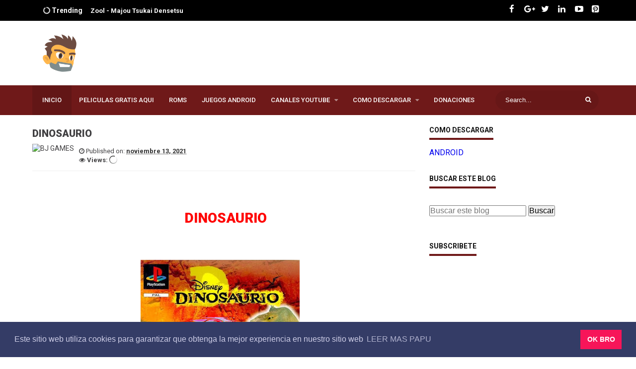

--- FILE ---
content_type: text/html; charset=UTF-8
request_url: https://www.bjgamess.com/2021/11/dinosaurio.html
body_size: 39886
content:
<!DOCTYPE html>
<html class='v2' dir='ltr' xmlns='http://www.w3.org/1999/xhtml' xmlns:b='http://www.google.com/2005/gml/b' xmlns:data='http://www.google.com/2005/gml/data' xmlns:expr='http://www.google.com/2005/gml/expr'>
<head>
<link href='https://www.blogger.com/static/v1/widgets/335934321-css_bundle_v2.css' rel='stylesheet' type='text/css'/>
<script async='async' data-ad-client='ca-pub-2856599822250859' src='https://pagead2.googlesyndication.com/pagead/js/adsbygoogle.js'></script>
<link href="//fonts.googleapis.com/css?family=Roboto:300,400,500,700,900" rel="stylesheet" type="text/css">
<link href='https://maxcdn.bootstrapcdn.com/font-awesome/4.5.0/css/font-awesome.min.css' rel='stylesheet' type='text/css'/>
<!-- All in One SEO Pack for blogger by msdesignbd.com -->
<meta charset='utf-8'/>
<meta content='width=device-width, initial-scale=1, maximum-scale=1' name='viewport'/>
<meta content='blogger' name='generator'/>
<meta content='text/html; charset=UTF-8' http-equiv='Content-Type'/>
<link href='http://www.blogger.com/openid-server.g' rel='openid.server'/>
<link href='https://www.bjgamess.com/' rel='openid.delegate'/>
<link href='https://www.bjgamess.com/2021/11/dinosaurio.html' rel='canonical'/>
<title>DINOSAURIO -                BJ GAMES</title>
<meta content='DESCARGA DINOSAURIO EN ESPAÑOL Y MAS ROMS DE PLAYSTATION 1 PARA PC Y ANDROID' name='description'/>
<meta content='DINOSAURIO,                BJ GAMES: DINOSAURIO,                BJ GAMES' name='keywords'/>
<link href='https://www.bjgamess.com/feeds/posts/default' rel='alternate' title='               BJ GAMES - Atom' type='application/atom+xml'/>
<link href='https://www.bjgamess.com/feeds/posts/default?alt=rss' rel='alternate' title='               BJ GAMES - RSS' type='application/rss+xml'/>
<link href='http://www.blogger.com/feeds/552921695615406724/posts/default' rel='alternate' title='               BJ GAMES - Atom' type='application/atom+xml'/>
<link href='https://blogger.googleusercontent.com/img/b/R29vZ2xl/AVvXsEiYFYA6xm2Zhc5_ppsLLCOnRnl36nVDajNEon50T-7YY6z9AGeNKnlgOWbBynbb8L9Qzn72Hs4p1t6cskEaeWpoOGRSEdgMjmwO3dkt-aeiFtVXSD6jn_T7HMro42K03iH6xdMmpi9QDww8j-DuUgwMsfehNu9mT9zUNfufitpvO7ELHZGiq7-jj4T5/s72-c/D%20(25).jpg' rel='image_src'/>
<meta content='https://blogger.googleusercontent.com/img/b/R29vZ2xl/AVvXsEiYFYA6xm2Zhc5_ppsLLCOnRnl36nVDajNEon50T-7YY6z9AGeNKnlgOWbBynbb8L9Qzn72Hs4p1t6cskEaeWpoOGRSEdgMjmwO3dkt-aeiFtVXSD6jn_T7HMro42K03iH6xdMmpi9QDww8j-DuUgwMsfehNu9mT9zUNfufitpvO7ELHZGiq7-jj4T5/s72-c/D%20(25).jpg' property='og:image'/>
<link href='/favicon.ico' rel='icon' type='image/x-icon'/>
<link href='https://plus.google.com/GOOGLE+ID/posts' rel='publisher'/>
<link href='https://plus.google.com/GOOGLE+ID/about' rel='author'/>
<link href='https://plus.google.com/GOOGLE+ID' rel='me'/>
<meta content='GOOGLE-WEBMASTER-CODE' name='google-site-verification'/>
<meta content='BING-WEBMASTER-CODE' name='msvalidate.01'/>
<meta content='ALEXA-VERIFY-CODE' name='alexaVerifyID'/>
<meta content='Sylhet, Bangladesh' name='geo.placename'/>
<meta content='YOUR-NAME' name='Author'/>
<meta content='general' name='rating'/>
<meta content='Bangladesh' name='geo.country'/>
<meta content='en_US' property='og:locale'/>
<meta content='en_GB' property='og:locale:alternate'/>
<meta content='english' name='language'/>
<meta content='https://www.facebook.com/FBUSERNAME' property='article:author'/>
<meta content='https://www.facebook.com/page_username' property='article:publisher'/>
<meta content='FACEBOOK-APP-ID' property='fb:app_id'/>
<meta content='FACEBOOK-ADMIN-ID' property='fb:admins'/>
<meta content='@msubelbd' name='twitter:site'/>
<meta content='@msubelbd' name='twitter:creator'/>
<!-- End of All in One SEO Pack for blogger by msdesignbd.com -->
<style id='page-skin-1' type='text/css'><!--
/*
Theme Name      :  Moviekhor
Theme Designer  :  MS Design
Designer URL    :  http://msdesignbd.com
Publisher       :  Template Market
Publisher URL   :  http://templatemark.com
====================================================================
*/
/* Variable definitions
====================
<Variable name="keycolor" description="Main Color" type="color" default="#dd3333"/>
<Group description="links color" selector="body">
<Variable name="main.color" description="Main Theme Color" type="color" default="#dd3333"/>
</Group>
*/
html,body,div,span,applet,object,iframe,h1,h2,h3,h4,h5,h6,p,blockquote,pre,a,abbr,acronym,address,big,cite,code,del,dfn,em,img,ins,kbd,q,s,samp,small,strike,strong,sub,sup,tt,var,b,u,i,center,dl,dt,dd,ol,ul,li,fieldset,form,label,legend,table,caption,tbody,tfoot,thead,tr,th,td,article,aside,canvas,details,embed,figure,figcaption,footer,header,hgroup,menu,nav,output,ruby,section,summary,time,mark,audio,video{margin:0;padding:0;border:0;font-size:100%;font:inherit;vertical-align:baseline}
article,aside,details,figcaption,figure,footer,header,hgroup,menu,nav,section{display:block}
body{line-height:1;display:block}
*{margin:0;padding:0}
html{display:block}
ol,ul{list-style:none}
blockquote,q{quotes:none}
blockquote:before,blockquote:after,q:before,q:after{background:transparent}
table{border-collapse:collapse;border-spacing:0}
*,:after,:before{-webkit-box-sizing:border-box;box-sizing:border-box}
.navbar,.post-feeds,.feed-links{display:none}
.section,.widget{margin:0;padding:0}
strong,b{font-weight:700;padding:0}
cite,em,i{font-style:italic}
a:link{;text-decoration:none;outline:none;transition:all .25s}
a:visited{color:#404040;text-decoration:none}
a:link:hover{color:(main.color);text-decoration:none}
a:visited:hover{color:#f17c72;text-decoration:none}
a img{border:none;border-width:0;outline:none}
img{max-width:100%;vertical-align:middle;border:0}
abbr,acronym{border-bottom:1px dotted;cursor:help}
sup,sub{vertical-align:baseline;position:relative;top:-.4em;font-size:86%}
sub{top:.4em}
small{font-size:86%}
kbd{display:inline-block;border:1px solid #ddd;border-radius:3px;padding:.2em .5em;margin:0 .2em;transition:all .3s}
kbd:hover{border-color:#aaa;color:#404040}
p,blockquote,pre,table,figure,hr,form,ol,ul,dl{margin:1.5em 0}
hr{height:1px;border:none;background-color:#99acb6}
h1, h2, h3, h4, h5, h6 { font-family:'Roboto', sans-serif; font-weight: 800; font-style: normal;}
h1{font-size:200%}
h2{font-size:180%}
h3{font-size:160%}
h4{font-size:140%}
h5{font-size:120%}
h6{font-size:100%}
input,button,select,textarea{font-size:100%;line-height:normal;vertical-align:baseline}
textarea{display:block;box-sizing:border-box}
pre,code{font-family:''Roboto', sans-serif';color:#444}
pre{white-space:pre;word-wrap:normal;overflow:auto}
blockquote{position:relative;line-height:24px;margin:15px 0;border-left:3px solid #ccc;font-weight:400;padding:0 18px}
:focus{outline:0!important}
ul,dl{margin:.5em 0 .5em 3em}
ol{list-style:decimal outside}
ul{list-style:disc outside}
li{margin:.5em 0}
dt{font-weight:700}
dd{margin:0 0 .5em 2em}
.post ul li span{position:relative;display:block;margin:0;padding:5px 8px;margin-bottom:10px;text-decoration:none;transition:all .3s ease-out}
ol{counter-reset:li;list-style:none;font:15px 'Roboto', sans-serif;padding:0;margin-bottom:4em;text-shadow:0 1px 0 rgba(255,255,255,.5)}
ol ol{margin:0 0 0 2em}
.post ol li{position:relative;display:block;padding:.4em .4em .4em .8em;margin:.5em 0 .5em 2.5em;background:#fff;color:#444;text-decoration:none;transition:all .3s ease-out}
.post ol li:before{content:counter(li);counter-increment:li;position:absolute;left:-2.5em;top:50%;margin-top:-1em;height:2em;width:2em;line-height:2em;text-align:center}
.post-body table td,.post-body table caption{padding:10px;text-align:left;vertical-align:top}
.post-body table th{padding:10px;text-align:left;vertical-align:top}
.post-body table.tr-caption-container{border:1px solid #eee}
.post-body th{font-weight:700}
.post-body table caption{border:none;font-style:italic}
.post-body td,.post-body th{vertical-align:top;text-align:left;padding:3px 5px;border:1px solid #eee}
.post-body td:hover{background:#fefefe}
.post-body th{background:#fafafa}
.post-body th:hover{background:#fdfdfd}
.post-body table.tr-caption-container td{border:none;padding:8px}
.post-body table.tr-caption-container,.post-body table.tr-caption-container img,.post-body img{max-width:100%;height:auto}
.post-body td.tr-caption{color:#444;font-size:80%;padding:0 8px 8px!important}
.post-body li{list-style-type:square}
img{max-width:100%;height:auto;border:none}
table{max-width:100%;width:100%;margin:1.5em auto}
table.section-columns td.first.columns-cell{border-left:none}
table.section-columns{border:none;table-layout:fixed;width:100%;position:relative}
table.columns-2 td.columns-cell{width:50%}
table.columns-3 td.columns-cell{width:33.33%}
table.columns-4 td.columns-cell{width:25%}
table.section-columns td.columns-cell{vertical-align:top}
table.tr-caption-container{padding:4px;margin-bottom:.5em}
td.tr-caption{font-size:80%}
.widget ul{padding:0}
body{background:#fff;margin:0;padding:0;color:#404040;font-family:'Roboto', sans-serif;font-weight:400;font-size:16px;text-align:left;}
.clear{clear:both}
.clear:after{visibility:hidden;display:block;font-size:0;content:" ";clear:both;height:0}
#navbar-iframe{display:none!important}
header,nav,section,aside,article,footer{display:block}
form.searchform{margin:0}
#post-wrapper{float:left;width:67%;margin:auto}
#header{float:left;width:100%}
#footer-section{text-align:left;overflow:hidden;margin:0}
.footer{padding-bottom:.2em}
#header-wrapper{width:100%;margin:0 auto;margin-bottom:10px;overflow:hidden}
#header{float:left;width:100%;max-width:330px}
.slider .label_title:before{content:'';display:block}
.slider{visibility:hidden;max-height:400px;}
#slider-box .woo{width:65.6%;}
.slider{position:relative;overflow:auto;width:100%!important;direction:ltr!important}
.slider ul#label_with_thumbs,.slider ul#label_with_thumbs li{margin:0!important;padding:0!important;border:0}
.slider ul li{position:relative;padding:0}
.slider .imageContainer{height:400px;width:100%}
.slider .label_thumb{width:100%!important;height:400px}
.toe{overflow:hidden;display:block;margin-bottom:5px}
li.recent-box:last-child{border-bottom:0!important}
.post-summary{line-height:18px}
.ro{margin-bottom:15px;overflow:hidden}
iframe#covervideo{width: 100%; height:400px;}
#myvideo {float: left;width: 100%;}
.viewers{font-weight:600;}
.viewers .loading{display:inline-block;width:20px;height:20px;background:transparent url(https://lh3.googleusercontent.com/blogger_img_proxy/AEn0k_uwdrTy9qSlZ8fjx4y8d-IFajYQlDQhNRnHQWLNcPKNnJtDgj9h-3KNJGSIBtvmH9-uKzH49hwq-Z_55ob2q2TXCw=s0-d) no-repeat 0 0;vertical-align:middle}
.share-btn{float:left;padding:5px}
.slider .label_title{z-index:1;text-align:center;width:auto;font-size:1.3em;opacity:1;color:#fff!important;position:absolute;font-weight:400;display:block;left:0;right:0;bottom:30px;margin:0;font-family:'Roboto', sans-serif;font-weight:800;padding:10px;background-color:rgba(56,55,55,0.42)}
.slideraro{position:absolute;z-index:1;top:15px}
.slideraro a{cursor:pointer;background-color:rgba(0,0,0,0.33);padding:10px 15px;overflow:hidden;display:block;color:#FFF}
.slideraro a.unslider-arrow.prev:before{display:inline-block;font-family:FontAwesome;font-style:normal;font-weight:400;line-height:1;-webkit-font-smoothing:antialiased;-moz-osx-font-smoothing:grayscale}
.slideraro a.unslider-arrow.next:before{display:inline-block;font-family:FontAwesome;font-style:normal;font-weight:400;line-height:1;-webkit-font-smoothing:antialiased;-moz-osx-font-smoothing:grayscale}
.slider .imageContainer{height:400px}
#post-gallery{width:100%;margin:0 auto;font:normal 11px Arial,Sans-Serif;color:##000000;padding:8px}
#post-gallery .rp-item{float:left;display:inline;position:relative;margin:2px;padding:0;background:url(https://lh3.googleusercontent.com/blogger_img_proxy/AEn0k_saOSDkUxWxeXLmbmVJ2eaC9EQbvGOqP0RnxDH7wjYQ6snDSBKcXW6QpmfcZMPTG29CYUdpn4jRkdRK2aJCuKkzsw=s0-d) no-repeat 50% 50%;width:79px;height:79px}
#post-gallery .rp-item img{width:80px;height:75px;border:1px solid silver;margin:0!important;padding:2px!important;background:transparent!important;display:none;-webkit-transition-duration:.8s;-moz-transition-duration:.8s;-o-transition-duration:.8s;transition-duration:.8s;-webkit-transition-property:-webkit-transform;-moz-transition-property:-moz-transform;-o-transition-property:-o-transform;transition-property:transform;overflow:hidden}
#post-gallery .rp-item img:hover{-webkit-transform:rotate(360deg);-moz-transform:rotate(360deg);-o-transform:rotate(360deg)}
#post-gallery .rp-item .rp-child{position:relative;top:10%!important;left:10%!important;z-index:1000;width:200px;background-color:#fff;border:2px solid #f56954;-webkit-box-shadow:5px 5px 10px rgba(0,0,0,0.7);-moz-box-shadow:5px 5px 10px rgba(0,0,0,0.7);box-shadow:5px 5px 10px rgba(0,0,0,0.7);padding:10px 15px;overflow:initial;word-wrap:break-word;display:none;opacity:.9}
#post-gallery .rp-item .rp-child h4{font-size:12px;margin:0 0 5px;color:#1BA1E2}
#post-gallery .rp-item:hover .hidden{display:block}
#post-gallery h2{display:none}
.quickedit {display:none!important;}
.FollowByEmail .follow-by-email-inner .follow-by-email-address{height:60px!important;border:none;padding:5px;margin-bottom:5px;background:#ddd;text-align:center;font-size:15px;font-family:'Roboto', sans-serif;}
.FollowByEmail .follow-by-email-inner .follow-by-email-submit{font-family:'Roboto', sans-serif;height:50px!important;width:100%;margin-left:0;background:#6f1919;font-size:16px;font-weight:800;text-transform:uppercase;padding:10px;border-radius:0!important;}
#footer2{max-width:600px;margin:auto;}
.followbytext{font-size:15px;color:white;text-align:center;font-weight:700}
.follow-by-email-inner form {margin:0}
.Label li:hover:before {margin:0 0 0 5px;padding-right:4px;color:#6f1919;}
.status-msg-wrap {background:#6f1919;color:#fff;}
.status-msg-wrap a {color:#fff}
.status-msg-border {border:none;}
#ArchiveList a.post-count-link, #ArchiveList a.post-count-link:link, #ArchiveList a.post-count-link:visited {text-decoration:none;font-size:13px;font-weight:700;}
span.post-count {font-size:11px;font-weight:700;}
.BlogArchive #ArchiveList ul.posts li {font-size:12px;}
#ArchiveList {padding: 10px;}
#ArchiveList select {width: 100%;padding: 15px;margin-bottom: 5px;border: 1px solid rgba(201, 201, 201, 0.52);font-size:13px;}
.box-title, #nav, .menu-nav li ul  {background: #6f1919;}
#related-post h5 span, #comments h4, .sidebar h3, .sidebar h2, .most-viewed2 .widget h2 { display: inline-block; font-family: 'Roboto'; font-size: 14px; padding-bottom: 7px; border-bottom: 4px solid #6f1919; line-height: 18px; font-weight: 700; color: #111; text-transform: uppercase;}
.box-title10 {display: table; padding: 15px 40px; overflow: hidden; border: 2px solid #dd3333; border-radius: 100px; transition: 0.9s; text-align: center; margin: 0 auto; position: relative;}
.box-title10:hover {background:#6f1919;border: 2px solid #6f1919; border-radius: 100px;transition: 0.9s;}
.box-title10 h2 {font-size:14px;}
.box-title10 h2 a {color:#6f1919;transition: 0.9s;}
.box-title10:hover a {color:#fff;}
.viewall {overflow: hidden; position: absolute; top: 0; right: 0; font-size: 13px;}
.viewall a {font-family: Roboto; border: 1px solid #6f1919; color: #6f1919; padding: 6px 15px; display: -webkit-box;}
.viewall a:hover {background: #6f1919;border:1px solid;color:#fff;}
.share-box{background:#6f1919;color:#fff;padding: 8px; float: left; margin-right: 5px; font-weight: 600; font-size: 14px;}
#recent1 .title {display: inline-block; font-family: 'Roboto'; font-size: 14px; padding-bottom:7px; border-bottom: 4px solid #dd3333; line-height: 18px; font-weight: 700; color: #111; text-transform: uppercase;margin-bottom: 15px;}
#recent1 .title p {display: initial; font-size: 12px; margin: 0;}
#recent1 .title a{color: #444;border-right: 1px solid #6f1919; padding-right: 10px;}
#recent1 { width: 100%;overflow: hidden;}
font-size: 14px; font-weight: 600; margin: 0 12px 8px 0; display: -webkit-box; -webkit-line-clamp: 2; -webkit-box-orient: vertical; overflow: hidden; text-overflow: ellipsis; color: #444; font-family: roboto; height: 20px;
.ftimg {height: auto; width: 90px; display: block; overflow: hidden; position: absolute; margin:0 0 0 253px;}
#recent1 .recent-box .imageContainer {width:100%;overflow: hidden;margin-right: 20px;margin-bottom: 10px;overflow:hidden;background: #2f3238;}
#recent1 .recent-box .imageContainer { margin-left: 0; }
.imageContainer {float: none;width: 100%;margin-bottom: 5px;transition: 0.9s; -webkit-transition: opacity 0.35s, -webkit-transform 0.35s; transition: opacity 0.35s, transform 0.35s;}
img.label_thumb:hover{ opacity: 0.4; -webkit-transform: scale3d(1.1,1.1,1); transform: scale3d(1.1,1.1,1); }
.inline-ad {margin:0!important;}
#recent1 .widget-content {padding:0}
.label_thumb {margin-left:0;transform: scale(1.0); transition: 0.9s;}
.label_title {display: block;font-size: 14px;font-weight:700;line-height: 23px;color: #333;text-overflow: ellipsis; white-space: nowrap; overflow: hidden;}
.label_title:hover {color:}
.post-date {font-size: 11px; color: #555; margin-right: 8px; font-weight: 500;}
.post-date:before {content: "\f017";font-family: FontAwesome;display: inline-block;margin-right: 3px;}
.recent-com {font-size: 11px; color: #555; margin-right: 8px; font-weight: 500;}
.recent-com:before {content:"\f0e6";font-family: FontAwesome;display: inline-block;margin-right: 3px;}
.post-summary {padding-top:0;text-align:justify}
img.label_thumb {transition: 0.9s;-webkit-transition: opacity 1s, -webkit-transform 1s; transition: opacity 1s, transform 1s; -webkit-backface-visibility: hidden; backface-visibility: hidden;overflow: hidden; width: 100%;height:290px;}
img.recent_thumb {width:280px;height:200px;float:left;margin-bottom:5px;transition: 0.9s;    margin-right: 10px;}
ul.recent_posts_with_thumbs {padding:0}
.recent_posts_with_thumbs {float: left;width: 100%;min-height: 100%;margin: 5px 0px 5px 0px;padding: 0;font-size:12px;}
ul.recent_posts_with_thumbs li {padding-bottom:5px;padding-top:5px;min-height:80px;border-bottom: 1px solid rgba(192, 192, 192, 0.38); margin-bottom: 10px;}
ul.recent_posts_with_thumbs li:last-child {border-bottom:none;}
ul.recent_posts_with_thumbs li p {margin: 0.3em 0; font-size: 11px;}
.recent_posts_with_thumbs a {text-decoration:none;font-size: 13px; font-weight:700; color: #333;}
.recent_posts_with_thumbs strong {font-size:10px;}
.recent-com {}
#label_with_thumbs li{background: #fff; margin: 0; width: 18.6%; height: 360px; float: left; overflow: hidden; display: block; margin-bottom:30px; margin-right: 20px;}
#label_with_thumbs {margin:0;padding: 0;position: relative;}
.label_thumb{position:relative;max-width:none;margin-left:0;transform:scale(1.0);transition:.9s}
.toe{overflow:hidden;display:block;margin-bottom:5px;}
.post-summary{line-height:18px;margin: 0; font-size: 13px; color: #333;overflow: hidden; display: initial;}
.ro{margin-bottom:15px;overflow:hidden}
#label_with_thumbs li:last-child{margin-right:0}
#featuredpost {margin-bottom:30px;}
#slides *{-moz-box-sizing:border-box;-webkit-box-sizing:border-box;box-sizing:border-box}
#slides ul,#slides li{padding:0;margin:0;list-style:none;position:relative}
#slides ul{height:370px}
#slides li{width:50%;height:100%;position:absolute;display:none}
#slides li:nth-child(1), #slides li:nth-child(2), #slides li:nth-child(3), #slides li:nth-child(4), #slides li:nth-child(5){display:block}
#slides li:nth-child(1){left:0;top:0}
#slides li:nth-child(2){left:50%;width:25%;}
#slides li:nth-child(3){left:75%;width:25%;}
#slides li:nth-child(4){left:50%;top:50%;width:25%;height:50%}
#slides li:nth-child(5){left:75%;top:50%;width:25%;height:50%}
#slides li:nth-child(1) h4 {overflow:hidden;font-size:20px;bottom:0;color:#fafafa;width:100%;
padding:10px 10px 10px 90px;text-align:left;text-transform:uppercase;background:rgba(0,0,0,0.3);
height:90px;text-shadow:2px 2px 0 rgba(0,0,0,0.2);line-height:25px;left:0;}
#slides li:nth-child(1) .label_text {font-size:30px;display:block;bottom:10px;left:10px;
padding:0;box-shadow:5px 3px 0 rgba(0,0,0,0.2);}
#slides li:nth-child(1) span.dd {display:block;font-size:30px;padding:12px 15px;
background:#6f1919;margin:0;}
#slides li:nth-child(1) span.dm {display:block;font-size:14px;background:#333;color:#fff;
padding:5px 21px;text-transform:uppercase;margin:0;}
#slides li:nth-child(1) span.dy, #slides li:nth-child(1) span.autname{display:none;}
#slides a{display:block;width:100%;height:100%;overflow:hidden}
#slides img{display:block;width:100%;height:100%;border:0;padding:0;background-color:#333;-moz-transform:scale(1.0) rotate(0);-webkit-transform:scale(1.0) rotate(0);-ms-transform:scale(1.0) rotate(0);transform:scale(1.0) rotate(0);transition:all 0.6s linear;}
#slides li a:hover img {-moz-transform:scale(1.1) rotate(1deg);-webkit-transform:scale(1.1) rotate(1deg);-ms-transform:scale(1.1) rotate(1deg);transform:scale(1.1) rotate(1deg);transition:all 0.3s linear;}
#slides .overlayx{width:100%;height:100%;position:absolute;z-index:2;background-image:url(https://blogger.googleusercontent.com/img/b/R29vZ2xl/AVvXsEjjq4Q1k9voNKCcj_BnXrwq-_L9eHoI0QY5Wx92xpREYNhUlgDsfMg6adTyasu89CsORnd-5MjM1TRzEsPdZWKhCVy6TxxEEwKYlumJlSRUbjOjDaWX_J6aYhQvVl1x_iuB-MF_aA8wboc/s1600/gradient.png);background-position:100% 100%;background-repeat:repeat-x;}
#slides h4{position:absolute;bottom:40px;margin:0;font-size:16px;text-shadow: 2px 2px 0 rgba(0,0,0,0.2);
left:10px;color:#f9f9f9;z-index:3;line-height:20px;font-weight:700;text-align:left;text-transform:uppercase;margin-right:10px;}
#slides .label_text{font-size:12px;color:#fff;bottom:10px;z-index:3;left:10px;
position:absolute;background:#6f1919;padding:3px 6px;font-weight:600;
text-transform:uppercase;}
#slides li:nth-child(2) .autname,#slides li:nth-child(3) .autname,#slides li:nth-child(4) .autname,#slides li:nth-child(5) .autname{display:none;}
#slides .overlayx,#slides li{transition:all .4s ease-in-out}
#slides li:nth-child(1) .overlayx{display:none;}
#slides li:hover .overlayx{opacity:0.1}
.copyleft a,#copyright a {color:#6f1919;text-decoration:none;}
@media only screen and (max-width:800px){
#slides li:nth-child(1) h4 {font-size:18px;line-height:24px;}}
@media only screen and (max-width:600px){
#slides ul{height:400px}
#featuredpost { margin-bottom: 30px; height: 300px;}
#slides li:nth-child(1){width:100%;height:50%}
#slides li:nth-child(2){top:50%;height:25%;left:0;width:50%}
#slides li:nth-child(3){left:50%;top:50%;width:50%;height:25%}
#slides li:nth-child(4){left:0;top:75%;height:25%;width:100%}
#slides li:nth-child(5){display:none;}}
@media only screen and (max-width:480px){
#slides li:nth-child(1) h4 {font-size:13px;line-height:16px;}}
#blog-pager-newer-link{float:left;}
#blog-pager-older-link{float:right;}
.blog-pager,#blog-pager{clear:both;text-align:center;}
#blog-pager-newer-link a,#blog-pager-older-link a{color:#6f1919;transition: all .3s ease-in-out;background-color: #fff;padding: 10px 20px 10px 20px;text-transform: uppercase;font-weight: 700;border: 2px solid;}
a.home-link{font-size:200%;color:#7f939d;transition:all .3s ease-in-out}
a.blog-pager-newer-link,a.blog-pager-older-link,a.home-link{font-family:Fontawesome;font-weight:400;display:inline-block;width:40px;height:40px;line-height:40px;padding:0;margin:0;transition:all .3s ease-in-out}
#blog-pager-newer-link a,#blog-pager-older-link a{font-size:200%}
#blog-pager-newer-link a:hover,#blog-pager-older-link a:hover,a.home-link:hover,a.home-box:hover,.mobile-desktop-link a.home-link:hover{}
.back-to-top{visibility:hidden;background-color:#6f1919;border:2px solid #6f1919;width:52px;height:55px;text-align:center;line-height:48px;position:fixed;bottom:30px;right:30px;z-index:90;cursor:pointer;border-radius:1px;opacity:0;-webkit-transform:translateZ(0);transition:all .3s}
.back-to-top .fa{font-size:20px;color:#fff;vertical-align:middle;}
.back-to-top:hover{background-color:#fff;border:2px solid #6f1919;}
.back-to-top .fa:hover {color: #6f1919;}
.back-to-top.show{visibility:visible;opacity:1;}
.cloud-label-widget-content .label-size{display:inline-block;float:left;font-size:10px;line-height:normal;margin:0 5px 5px 0;opacity:1}
.cloud-label-widget-content .label-size a{background:#6f1919; color: #fff; float: left; font-weight:500; line-height: 100%; margin: 0; padding: 10px 8px; transition: all .6s; font-size: 11px;}
.cloud-label-widget-content .label-size a:hover {background:#333;}
.cloud-label-widget-content .label-size .label-count{background:#6f1919;color:#fff;white-space:nowrap;display:inline-block;padding:6px 8px;margin-left:-3px;line-height:normal;border-radius:0 2px 2px 0;font-size:11px;font-weight:600}
.Label li{position: relative; padding: 5px 20px 10px 15px !important; list-style: disc; display: block; font-size: 14px; font-weight: 700;}
.Label li:before{content: "\f061"; font-family: fontAwesome; color: #ccc; font-size: 8px; position: absolute; left: 0; padding: 0; text-decoration: none;}
.Label li a{color:#666}
.Label li:hover:before{color:#6f1919;transition:all .6s}
.Label li span{padding:0 10px;display:block;line-height:20px;position:absolute;right:15px;top:10px;font-size:11px;background:#6f1919;color:#fff}
.Label li:hover span{background:#FC3931;transition:all .6s}
#footer-wrapper .cloud-label-widget-content .label-size a { background: #4e4e4e; color: #fff; display: block; font-size: 11px; padding: 10px 15px; font-weight:500;border:0 }
.avatar-image-container img{height:70px;width:70px;overflow:hidden;float:left;margin-right:20px;max-width:100%!important;border: 1px solid #E0E0E0; padding: 5px}
#comments{padding:0!important;background: #fff; box-shadow: 0 1px 2px rgba(0,0,0,.1); -moz-box-sizing: border-box; box-sizing: border-box; overflow: hidden; padding: 15px; margin-bottom: 10px;}
#comments a {font-family: 'Roboto', sans-serif;font-size:13px;font-weight:600;}
.comments .avatar-image-container{max-height:100%!important;width:70px!important;margin-right:10px;border-radius:3px;overflow:initial;margin-right:20px;}
.comment-block{border-bottom:1px solid #ecedee;margin-bottom:20px;padding-bottom:20px;overflow:hidden;position:relative}
.comment-header a{font-size:14px;font-style:normal;display:inline-block;margin-bottom:5px;color:#34495E;    font-family: 'Roboto', sans-serif;}
.comments .comments-content .datetime a{font-size:11px;font-weight:600;font-family:'Roboto', sans-serif;}
.comments .comments-content .datetime,.comments .comment .comment-actions a{float:right}
.comment-actions a:hover{background:#6f1919;color:#fff;text-decoration:none}
.comment-actions a{color:#6f1919;background:#fff;border:1px solid #ddd;float:right;font-size:13px;padding:5px 20px!important;margin-left:10px;font-weight:600;border-radius:3px;font-family:'Roboto', sans-serif;}
.comments .comments-content .comment-header{background:#fff;padding:5px;margin-bottom:0;border:1px solid #ddd;}
.comments .comment .comment-actions a{padding:0;}
.comments .comment .comment-actions a:hover{text-decoration:none}
.comments .continue{cursor:pointer;margin-top:-30px;margin-bottom:30px}
.comments .continue a{display:block;color:#333;font-size:11px;font-weight:normal;padding:0}
.comments .comments-content .icon.blog-author{height:initial;width:initial;margin:0 0 -4px 12px;font-weight:700;color:#FFFFFF;font-size:11px;background:#6f1919;padding:3px;border-radius:3px}
.comments .comments-content .icon.blog-author:after{content:"Admin"}
.comments .comments-content .comment-content{text-align:left;padding:20px;background:rgb(235,235,235);color:#232323;border:1px solid #DEDEDE;border-top:0;font-family: 'Roboto', sans-serif;font-weight: 600;}
.comments .comments-content {padding: 15px; padding-top: 0;}
.deleted-comment{font-style:italic;color:gray}

--></style>
<style id='template-skin-1' type='text/css'><!--
body#layout div.section {background-color:transparent;border:0;font-family:sans-serif;margin:0;overflow:visible;padding:0;position:relative}
body#layout .top-tab-widget-menu ul,body#layout ul,#layout ul,body#layout div.section h4,#layout div.section h4 {display:none;}
body#layout .draggable-widget .widget-wrap2 {background: #dd3333 url(https://www.blogger.com/img/widgets/draggable.png) no-repeat 4px 50%;}
body#layout .add_widget {background-color:#dd3333;border: 1px dashed #3a3a3a!important;}
body#layout .add_widget a {color: white}
body#layout .editlink {color: #fff !important; background-color: #dd3333; padding: 0px 20px; border-radius: 50px;}
body#layout #footer-sgwidget .footer-widget {margin-left:0;margin-right:20px;width: 30.2%; float: left;}
body#layout #featuredpost {display:none;}
body#layout #header {width:30%;margin:4px;float:left;background-color: #fff; padding:10px!important; border: 1px solid #dd3333; margin-bottom: 10px;}
body#layout #header:before {content: "Header"; font-size: 14px; color: #484848; display: inline-block; font-family: sans-serif; font-weight: 600;margin-bottom: 10px;}
body#layout #header-right {width:62%;margin:4px;background-color: #fff; padding:10px!important; border: 1px solid #dd3333; margin-bottom: 10px;float:right;}
body#layout #header-right:before {content: "Header ad slot (728x90 px )";font-size: 14px; color: #484848; display: inline-block; font-family: sans-serif; font-weight: 600;margin-bottom: 10px;}
body#layout #recent1 {width:100%;margin:4px;float:left;background-color: #fff; padding:10px!important; border: 1px solid #dd3333; margin-bottom: 10px;}
body#layout #recent1:before {content: "Mag Wrapper"; font-size: 14px; color: #484848; display: inline-block; font-family: sans-serif; font-weight: 600;margin-bottom: 10px;t: 700;}
body#layout #sidebar {margin:4px;float:right;background-color: #fff; padding:10px!important; border: 1px solid #dd3333; margin-bottom: 10px;}
body#layout #sidebar:before {content: "Sidebar";font-size: 14px; color: #484848; display: inline-block; font-family: sans-serif; font-weight: 600;margin-bottom: 10px;}
body#layout #Blog1 {margin:4px;background-color: #fff; padding:10px!important; border: 1px solid #dd3333; margin-bottom: 10px;width:95%;}
body#layout #Blog1:before {content: "Main Blog";font-size: 14px; color: #484848; display: inline-block; font-family: sans-serif; font-weight: 600;margin-bottom: 1}
body#layout #footer-section {width:96.2%;margin:4px;background-color: #fff; padding:10px!important; border: 1px solid #dd3333; margin-bottom: 10px;}
body#layout #footer-section:before {content: "Footer Wrapper";  font-size: 14px; color: #484848; display: inline-block; font-family: sans-serif; font-weight: 600;margin-bottom: 10px;}
--></style>
<style type='text/css'>


/*========================== CSS Breaking News ==========================*/
#breakingnews {margin-right:15px;height:42px;line-height:29px;overflow:hidden;width:30%;float:left;}
#breakingnews .breakhead {position: absolute; color: #fff; display: block; float: left; font-family: 'Roboto', sans-serif; font-size: 14px; font-weight: 600; padding: 7px 22px;}
#adbreakingnews li a {font-weight: 700; color: #fff; transition: all 0.5s ease-in-out; font-family: 'Roboto', sans-serif; font-size: 13px;}
#adbreakingnews li a:hover {color:#EE8F04;}
#adbreakingnews {float: left; margin-left: 115px; margin-top: 7px;}
#adbreakingnews ul,#adbreakingnews li{list-style:none;margin:0;padding:0}
.play-button, .overlayb {position: absolute;top: 48px;right:85px;color:#fff;text-transform: uppercase;font-size:25px;  transition: all .3s ease-out;}
.overlayb:after {content: "\f04b";}
.fa-play {background: rgba(0, 0, 0, 0.75); padding: 10px 17px; border-radius: 100%; padding-right: 10px;border: 2px solid #fff}
.play-button:hover {color: rgb(255, 24, 24);  transition: all .3s ease-out;}
.play-button:hover .fa-play {color: rgb(255, 24, 24);  transition: all .3s ease-out;border:2px solid}
.header-right {float:right;padding:0;overflow:hidden;margin:0;width:100%;max-width:728px;}
.header-right img {display:block;float: right;}
.widget ul {line-height:1.4em;}
#Attribution1,#navbar-iframe,#BlogArchive1_ArchiveList ul li:before,#ContactForm1,#ContactForm1 br{display:none!important;height:0;visibility:hidden;width:0}
#slider-box {width:95.5%;float:left;    margin-bottom: 15px;}

/*========================== Home Box Styling ==========================*/
.more-link {background-color: rgba(110, 110, 110, 0.16); border: 1px solid rgba(192, 192, 192, 0.34);}

#outer-wrapper{max-width:1150px;margin:0 auto;overflow:hidden;}
#content-wrapper {background-color:#fff;margin:10px auto;padding:0;word-wrap:break-word;}
.topbar-wrapper {background:#000;position:relative;z-index:96;overflow:hidden;margin:0 auto;}
.top-wrappers {padding:0;position:static;margin:0 auto;}
.header2 {margin:0 auto;padding:0;max-width:1150px;}
.top-gridnav {display:block;margin:0 auto;float:left;padding:0;width:100%;background:transparent;border:none;}
.top-gridnav ul {width:100%;padding:0;margin:0;text-align:left;}
.top-gridnav li {list-style-type:none;float:left;padding:0;margin:0;}
.top-gridnav li a {position:relative;font-family:'Roboto', sans-serif;font-size:14px;font-weight:400;background-color:transparent;color:#7f939d;display:block;margin:0;padding:8px 2px;line-height:100%;transition:color 0.3s;}
.top-gridnav ul li a:active, .top-gridnav ul li.highlight a {line-height:100%;text-decoration:none;}
.top-gridnav ul li a:hover {color:#F7F7F7;text-decoration:none;}
.top-gridnav li.sosmed {float:right;}
.top-gridnav li.sosmed a i{text-align:center;color:#FFFFFF;transition:initial;}
.top-gridnav li.sosmed a:hover,.top-gridnav li.sosmed a:hover i{color:#F7F7F7;}
.top-gridnav a#pull {display:none;}
.top-social-wrapper .social-icon{ float: left; margin-left:20px; max-width: 14px; }
.top-social-wrapper .social-icon:first-child{ margin-left: 0px; }
.top-social-wrapper .social-icon a:hover{ opacity: 1; filter: alpha(opacity=100); }
.social-icon .fa {font-size:17px;color:#fff;}
.top-navigation-right {float: right; margin: 10px;}
.recpost .arl-tmb{float:left;margin-right:10px}
.recpost .post-panel{margin-left:70px}
.recent-date:before{margin-right:10px}
.recent-author:before{margin-right:10px}
.recent-author{margin-left:10px}
.recpost li:first-child{padding-top:0}
.recpost li:last-child{border-bottom:none}
.recpost .arl-tmb{display:block;width:60px;height:60px;}
.recpost .rcp-title{font-size:15px;font-weight:700;text-overflow: ellipsis; white-space: nowrap; overflow: hidden;}
.recpost .rcp-title a{color:#fff;font-weight:700;font-size:14px}
.recpost .rcp-title a:hover{color:#4791d2;text-decoration:none}
.recent-date:before{content:'\f017';font-family:fontawesome;color:#bbb}
.recent-date{color:#fff;font-weight:600;font-size:11px}
.recent-author:before{content:'\f007';font-family:fontawesome;color:#bbb}
.recent-author{color:#fff;font-weight:600;font-size:11px}


/*========================== CSS Header Wrapper ==========================*/
#header-wrapper {width:1150px;; margin: 0 auto; overflow: hidden; background: white;padding: 20px 0;}
#header {float:left;width:100%;max-width:330px;color:#46515e;margin:0;  margin-left: 10px;}
#header h1,#header h2,#header p{display:inline-block;font-size:28px;font-weight:800;color:#333;line-height: 1;margin: 20px 10px 0;}
#header a:hover{color:#ff675c}
#header a {color:#46515e;text-decoration:none;transition:all 0.3s ease-in-out;}
#header a:hover {color:#88B922;}
#header .description {font-size:100%;font-weight:400;color:#5b686a;text-transform:none;margin: 10px;}
.header img {display:block;}
.header-right {float:right;padding:0;overflow:hidden;margin:0;width:100%;max-width:728px;}
.header-right img {display:block;float: right;}

/*========================== CSS Main Menu ==========================*/
#menu {display:block;}
#nav{display:inline-block;width:100%;font-weight:500;margin:0 auto;font-size:13px;}
#menubar {width: 1150px; margin: 0 auto;}
.menu-nav {list-style:none;margin:0 0 0 0;float:left;}
.menu-nav:before,.menu-nav:after {content: " ";display:table;}
.menu-nav:after {clear:both;}
.menu-nav ul {list-style:none;margin:0 0 0 0;width:12em;}
.menu-nav a {display:block;padding:0 15px;}
.menu-nav li {position:relative;margin:0 0;}
.menu-nav > li {float:left;}
.menu-nav > li > a {display:block;height:60px;line-height:60px;color:#fff;}
.menu-nav > li > a.active{background:rgba(0, 0, 0, 0.12);color:#fff;padding:0 20px;}
.menu-nav > li:hover > a,.menu-nav > li > a.active:hover {background:rgba(0, 0, 0, 0.12);color:#fff;}
.menu-nav li ul {display:block;position:absolute;left:0;z-index:10;visibility:hidden;opacity:0;box-shadow:0 0 5px rgba(0,0,0,0.1);transition:initial;}
.menu-nav li li ul {left:100%;top:-1px;}
.menu-nav > li.hover > ul {visibility:visible;opacity:1;}
.menu-nav li li.hover ul {visibility:visible;opacity:10;}
.menu-nav li li a {display:block;color:#fff;position:relative;z-index:100;text-transform:none;height:46px;line-height:46px;font-weight:400;transition:initial;}
.menu-nav li li a:hover {background:rgba(0, 0, 0, 0.12);color:#fff;}
.menu-nav li li li a {background:#313541;z-index:20;color:#fff;}
.menu-nav li .parent:after {content: "\f0d7";font-family:FontAwesome;font-style:normal;font-weight:normal;text-decoration:inherit;margin-left:9px;color:rgba(255,255,255,0.5);}
.menu-nav li:hover .parent:after{color:rgba(255,255,255,1);}
.menu-nav li ul li .parent:after {content: "\f0da";font-family:FontAwesome;font-style:normal;font-weight:normal;text-decoration:inherit;padding-left:6px;color:rgba(255,255,255,0.5);float:right;}
.menu-nav li ul li .parent:hover:after {color:rgba(255,255,255,1);}
.menu-touch {display:none;background:rgba(0, 0, 0, 0.12);;padding:0 15px;height:60px;line-height:60px;color:#fff!important;}
.menu-touch:hover {background:rgba(0, 0, 0, 0.12);;}
#search-form{float:right;margin:0;max-width:250px}
#search-form table {width:100%;margin:0;}
td.search-box{position:relative;overflow:hidden;height:42px;line-height:42px}
#search-form input#search-box[type="text"]{background: rgba(0, 0, 0, 0.07); line-height: 40px; margin: 10px; padding: 0 20px; color: #fff; border: 0; transition: all .55s; border-radius: 60px;}
#search-form input#search-box[type="text"]:focus {background:rgba(255,255,255,1);color:#7f939d;outline:none;}
#search-form input#search-button[type="submit"]{position:absolute;top:0;right:0;display:inline-block;font-family:FontAwesome;background:transparent;color:rgba(255,255,255,1);;margin:0;padding:22px 25px;border:none;outline:none;transform:rotate(0deg);transition:all .55s}
#search-form input#search-button[type="submit"]:hover{color:#f17c72;cursor:pointer;}

/*========================== CSS Post Wrapper ==========================*/
.post {margin:0;padding:15px;}
.post-body{line-height:1.8em;margin:auto;max-width:100%}
.post-body img {max-width:100%;margin:10px auto;height:auto;}
h3.post-title a,h2.post-title a,h1.post-title a,h3.post-title,h2.post-title,h1.post-title{padding:0;margin:15px auto;text-align:left;font-size:18px;}
h3.post-title a:hover,h2.post-title a:hover,h1.post-title a:hover{color:#f17c72;}
.author-info, .time-info, .review-info {margin-right:8px;display:block;color:#414042;}
.author-info {margin-bottom:5px;float:left;}
.post-information i {color:#c8cdd1;}
.timestamp-link abbr {border-bottom:none;}
#blog-pager-newer-link{float:left;padding:0 0 0 15px;}
#blog-pager-older-link{float:right;padding:0 10px 0 0;}
.blog-pager,#blog-pager{clear:both;text-align:center;margin:50px auto 30px auto;}
.feed-links{clear:both;line-height:2.5em;}
span.post-author.vcard {visibility:hidden;width:0;height:0;}
.post-header, .post-footer {line-height:initial;width:0;height:0;}

#sidebar-section {opacity:0;visibility:hidden;width:0;height:0;}
#footer-section{text-align: center; background: #000; padding: 0;margin-top: 30px;}
#footer-sgwidget .footer-widget {width:30.2%;float:left;padding-top:10px;padding-bottom:15px;}
#footer-sgwidget {overflow:hidden;}
#footer-section h2 {font-family: 'Roboto', sans-serif; font-size: 13px; font-weight: 700; text-transform: uppercase; margin-bottom: 0; color: #fff; padding: 10px 0; position: relative; text-align: left;}
#footer-section .widget-content {text-align:left;margin:20px 0 15px;color:#fff;}
#footer-section .widget-content li {margin-left:-14px;color:#fff}
#footer-section .widget li {margin:15px 0 0 0;padding:7px 0;display:block;}
.footer li a {padding-top:0;padding-right:0;font-size:13px;font-weight:400;color:#fff;margin:0}
.footer li a:hover {color:#fff;}
.footer {font-weight:400;padding-bottom:.2em;}
.footer-bottom {min-height:40px;width: 1150px; margin: 0 auto;}
#footx1,#footx2,#footx3 {margin-right:30px;}
#footer-credit{background:#fff;position:relative;display:block;padding:5px;}
.mmmscredit{line-height:normal;margin:10px;color:#333;font-size:12px;font-weight:700}
.mmmscredit a {color:#d33;text-decoration:none;font-weight:700}
.mmmscredit a:hover {color:#f17c72;text-decoration:none;}


/*========================== CSS Popular Post ==========================*/
.PopularPosts ul,.PopularPosts li,.PopularPosts li img,.PopularPosts li a,
.PopularPosts li a img {margin:0;padding:0;list-style:none;border:none;
background:none;outline:none;}
.PopularPosts ul {margin:0;list-style:none;}
.PopularPosts ul li img{display:block;margin-right:10px;width:95px;height:70px;float:left;transition:all .5s ease-out;}
.PopularPosts ul li img:hover {background:#fff;opacity:0.9;}
.PopularPosts ul li{position: relative; transition: all .3s ease-out;}
.PopularPosts ul li:last-child {border-bottom:none;margin-left:0;padding-bottom:0}
.PopularPosts ul li a:hover {color:#EE8F04!important;}
.PopularPosts ul li .item-title a, .PopularPosts ul li a {font-weight:700;color:#444444;text-decoration:none;transition:all 0.3s ease-out;}
.PopularPosts ul li .item-title a:hover, .PopularPosts ul li a:hover {color:#EE8F04;text-decoration:underline}
.PopularPosts ul li:before {display:none;list-style:none;}
.PopularPosts ul li:first-child > a:before {content:"hot";font-size:10px;font-weight:400;padding:0 4px;border-radius:2px;color:#fff;background:#f0b26f;display:inline-block;position:absolute;right:0;top:0;padding-top:0}
.PopularPosts .item-thumbnail {margin:0;}
.PopularPosts .item-snippet {font-size:12px;color:#e6e7ed;font-weight:400;}
.profile-img{display:inline;opacity:1;margin:0 6px 3px 0;}
.PopularPosts .item-title {padding-bottom:.2em;padding:0;}


/*========================== CSS Blog Navigation ==========================*/
.mobile-desktop-link a.home-link{font-size:0;font-weight:400;background:0 0;padding:0;width:0;height:0;border:0;}
a.home-link {display:none}
.banner,.banner2 {margin:0 auto;text-align:center;overflow:hidden;}
.banner .widget,.banner2 .widget {width:100%;max-width:100%;margin:0 auto;background:transparent;text-align:center;overflow:hidden;padding-top:15px;padding-bottom:15px;}
.banner img, .banner iframe,.banner2 img, .banner2 iframe{display:block;margin:20px auto;text-align:center;}

/*========================== CSS Responsive Design ==========================*/
@media screen and (max-width:1066px) {
#outer-wrapper {margin:0 auto;}
#sidebar-section {margin-right:0!important;}
#menubar, #header-wrapper, .footer-bottom {width:100%}
#recent1 .widget {overflow: hidden; overflow-x: scroll; overflow-y: hidden; width: 100%; margin-bottom: 10px;}
#label_with_thumbs { margin: 0; padding: 0; position: relative; width: 1150px; }
}

@media screen and (max-width:960px) {
#outer-wrapper {margin:0 auto;border:none;}
#content-wrapper {background:none;}
#header h1,#header p,#header,.header-right,#header .description{margin:0 auto;width:100%;float:none;text-align:center;}
#header {padding:0 30px;background:transparent;}
.header-right img, .header-right iframe{margin:0 auto;max-width:100%;}
#header-wrapper{padding:20px 0;margin:auto;}
#sidebar-section{width:27%}
#blog-pager {margin-bottom:15px!important;}
iframe#covervideo {height:300px;}
}

@media only screen and (max-width:768px){
.post-outer {float:left;margin:0;}
#content-wrapper {padding:0;}
h3.post-title a, h2.post-title a, h1.post-title a, h3.post-title, h2.post-title, h1.post-title,.post-information,.post-information span {text-overflow:initial;white-space:normal;overflow:visible;width:initial}

.post {padding:0 10px 30px 10px;}
.post-body {margin-bottom:10px;text-overflow:ellipsis;visibility:visible;width:initial;height:initial;opacity:1;}
#outer-wrapper { margin: 5px; margin-top:0;margin-bottom:0;padding:5px; padding-top:0; padding-bottom:0;}
.topbar-wrapper {margin:0;}
.top-wrappers {margin:0;}
#nav {margin:0;padding:0 20px;border-bottom:0;border-top:0;float:left;}
.menu-nav > li > a.active {border-top:4px solid #f17c72;}
.nav-plus li ul:before {display:none;}
.nav-plus > li {float:none;overflow:hidden;}
.nav-plus ul {display:block;width:100%;float:none;}
.menu-nav li ul {background:#373b47;box-shadow:none;}
.menu-nav li ul li a{background:#373b47;}
.menu-nav li li a:hover {background:#f17c72;}
.menu-nav > li > a.active{padding:0 15px;}
.nav-plus > li.hover > ul , .nav-plus li li.hover ul {position:static;}
.menu-nav li .parent:after,.menu-nav li ul li .parent:after {content: "\f0d7";font-family:FontAwesome;font-style:normal;font-weight:normal;text-decoration:inherit;padding-right:5px;float:right;color:#fff;}
.menu-nav li:active .parent:after,.menu-nav li ul li:active .parent:after {background:#fff;}
#search-form {width:100%;margin:0!important;float:none}
#search-form table{width:100%;margin:20px 0;background:#f6f6f6;border-radius:5px}
#search-form td.search-box {padding:0 10px!important;}
#search-form td.search-button {padding:0 10px;width:1%;}
#search-form input#search-box[type="text"] {width:100%;margin:0;background:#f6f6f6;color:#666;}
#search-form input#search-button[type="submit"]{margin:0 0 0 -6px;padding:14px 25px;color:#7f939d}
#search-form input#search-box[type="text"]:focus {background:#f6f6f6;outline:none;}
#header a:before,#header a:after{display:none;}
#post-wrapper {width:100%;max-width:100%;margin:20px auto;}
.post-body img {max-width:90%;}
.sidebar-inner, .post-inner {padding:0;}
.mmmscredit {float:none;text-align:center;margin:10px auto;}
 #slider-box, .most-viewed2 {display:none;}}

@media only screen and (max-width:640px){
#breakingnews {display:none;}
.topbar-wrapper {margin:0 auto;}
#header h1,#header h2,#header p,#header .description{font-size:200%;margin:0 auto 10px;width:100%;float:none;text-align:center;letter-spacing:1px;}
#header-wrapper{padding:20px 0;margin:auto;}
#header {min-width:initial;background:none;padding:0 5px;}
#header .description {margin:0 auto;width:100%;float:none;text-align:center;font-size:90%;line-height:1.5;text-transform:none;letter-spacing:0;}
#footer-section{margin:20px 0 0 0;}
#footer-sgwidget {width:100%;overflow:hidden;}
#footer-sgwidget .footer-widget{display:block;clear:both;width:92%;float:none;margin-left:0;margin:0 auto 10px}
.responsive-menu {margin:0;}
.pvid ul li{width:49%;display:inline-block;overflow:hidden;margin-right:10px;}
.pvid ul li:nth-child(2n),.pvid ul li:nth-child(4n),.pvid ul li:nth-child(6n) {margin-right:0}
.pvid ul li{float:left}}

@media only screen and (max-width:480px){
.top-gridnav li {display:block;width:100%;text-align:left;border-right:none;}
.post {margin:0 0 8px;padding:0!important;margin-right:0!important;}
.more-link {display:none;}
.box-title h2 a, .box-title10 h2 a {font-size:initial!important;}
.pvid ul li{width:100%;display:inline-block;overflow:hidden;}
.recent-block .recent-thumb {height:180px;}
.pvid ul li .recent-thumb:before {height:180px;line-height:180px;}
.post-outer {width:100%!important;}
.play-button, .overlayb {top: 68px!important; right: 135px!important;}
iframe#covervideo { width: 100%; height: 200px; }
.post-information2 {float:left!important;}
ul#related-summary li {margin-bottom:10px!important;}

@media screen and (max-width:320px){}
</style>
<style type='text/css'>
#post-wrapper {float:left;width:67%;padding:0;bottom: 40px;}
.sidebar-inner {padding: 6px 0;}
.post-body img { margin: 0 15px 0 0; }
.post {padding:0!important;}
.post-body { background: #fff; overflow: hidden; padding: 15px 0;font-size: 14px; border-bottom: 1px solid #eee;}
h3.post-title a,h2.post-title a,h1.post-title a,h3.post-title,h2.post-title,h1.post-title{color:#414042;  float: left;margin:0;font-size: 20px; font-weight: 800;margin-bottom: 6px;}
.authorAvatar img{width:50px;height:50px;border-radius:100px;}
.authorAvatar {float: left; margin-right: 10px;}
.mt-card {background: #fff; overflow: hidden; padding: 10px 0;border-bottom: 1px solid #eee;}
.post-share-url {display:block;width:100%;box-sizing:border-box;padding:10px;margin-top:10px;border:1px solid #ccc;font-size:14px;outline:0;-o-border-radius:2px;-ms-border-radius:2px;-webkit-border-radius:2px;-moz-border-radius:2px;border-radius:2px;font-weight: 600; color: #525252;}
.post-information{margin: auto; font-size: 14px; color: #414042;float: left; display: inline-table;}
.post-information2{margin: auto; font-size: 13px; color: #414042;margin-top:7px;display:inline-block;}
.post-information3 {float:right;}
.post-information a {display:inline;background:transparent;color:#333;transition:all .3s ease-out;font-weight:600}
.post-information a:hover {color:#f17c72;text-decoration:underline;}
.post-information2 a {display:inline;background:transparent;color:#333;transition:all .3s ease-out;font-weight:600}
.post-information2 a:hover {color:#f17c72;text-decoration:underline;}
</style>
<style type='text/css'>
.post {margin:0;padding:20px;border-bottom:0;border-top:0;}
.post-body img{background:#fbfbfb;height:auto;max-width:100%;border:0;margin-bottom:2.0px;box-shadow:0 0 0 1px rgba(0,0,0,0.03);opacity:1;transition:all .6s ease;}
.post-body img:hover {opacity:0.99;}
.post-body a.img,.post-body .separator a {margin-left:0!important;margin-right:0!important;}
h3.post-title a,h2.post-title a,h1.post-title a,h3.post-title,h2.post-title,h1.post-title{color:#414042;}
.post-information{max-width:100%}
.label-info {opacity:1;visibility:visible;width:initial;height:initial;font-family: 'Roboto', sans-serif;color:#414042;font-size: 14px; font-weight: 600;}
.label-info a {color: #333; border: 1px solid #ddd; padding: 5px; font-weight: 600; font-size: 12px;}
#blog-pager {margin:0;padding-top:15px;}
a.blog-pager-newer-link,a.blog-pager-older-link,a.home-link{font-family:'PT Sans';width:initial;height:initial;line-height:initial;padding:5px 0;margin:0;border:initial;}
#blog-pager-newer-link a,#blog-pager-older-link a{font-size:100%}
#sidebar-section {float:right;width:29%;opacity:1;visibility:visible;height:initial;margin-right:18px;}
.sidebar-inner {}
.sidebar .widget-content {background: #fff; overflow: hidden; padding: 10px 0;}
.sidebar h2,{font-family:'Roboto', sans-serif;font-size:18px;text-transform:uppercase;font-weight:400;color:#99acb6;padding:15px 20px;margin:0;display:block;background:#fff;border-bottom:1px solid #eaedee}
.sidebar-inner  .widget {margin:0 0 15px;}
.sidebar ul, .sidebar ol {list-style-type:none;margin:0 0 0 0;padding:0;padding-top:0;}
.sidebar li {margin:5px 0;padding:0 0 0 0;}
#ArchiveList {font-size:95%;padding:0!important;}

#related-post {margin:0 auto;padding:0;margin-top:10px;}
.relhead {font-size:100%;font-weight:normal;line-height:150%;overflow:hidden;}
#related-summary .news-text {display:none;visibility:hidden;opacity:0;position:absolute;top:-20px;left:0;text-align:left;background:rgba(0, 0, 0, 0.54);color:#fff;margin:10px;padding:10px;overflow:hidden;font-size:80%;max-height:110px;text-rendering:optimizeSpeed;text-overflow:ellipsis;}
#related-summary li:hover .news-text {top:0;visibility:visible;opacity:1;}
ul#related-summary {margin: 0; background: #fff; overflow: hidden; padding: 15px 0; margin-bottom: 10px;}
ul#related-summary li {position:relative;float:left;list-style:none outside none;margin:0 0 0 0;padding:0;overflow:hidden;    margin-bottom: 20px;width:25%}
ul#related-summary li a {display:block;}
ul#related-summary li img{background-color:#fafafa;width:95%;height:auto;max-width:100%;margin:0 auto;vertical-align:middle;transition:all 1s ease-out}
ul#related-summary li img:hover {opacity:0.96;}
ul#related-summary li a.relinkjdulx{color:#444;display:block;font-size:13px;font-weight:bold;line-height:normal;overflow:hidden;text-align:left;padding:10px 5px;text-transform:none}
ul#related-summary li a.relinkjdulx:hover{color:#444;text-decoration:underline}


/*========================== CSS Responsive ==========================*/
@media only screen and (max-width:1024px){
ul#related-summary { margin: 0; overflow: hidden; padding: 15px 0; position: relative; width: 1150px; }
.relhead { font-size: 100%; font-weight: normal; line-height: 150%; overflow: hidden; overflow-x: scroll; overflow-y: hidden; width: 100%; margin-bottom: 10px; }}

@media only screen and (max-width:768px){
#post-wrapper {float:none;width:100%;margin:0;padding:0;}
.post {padding:20px 5px;}
#sidebar-section {float:none;width:100%;max-width:100%;margin-right:0;margin:0;}
.comment_avatar {display:none;}
.comment_body {margin-left:0;}
.comment_child .comment_inner {padding-left:15px;}
.tombol-berbagi-fb-label, .tombol-berbagi-tw-label, .tombol-berbagi-gp-label, .tombol-berbagi-lin-label,.avatar-container img{display:none;}}

@media only screen and (max-width:640px){
#content-wrapper {padding:0;}
.post,.breadcrumbs,.authorboxwrap,#comments,.simplepage {margin:0;}
.post-information {margin-bottom:20px;}}

@media screen and (max-width:480px) {
.share-post li{width:100%}}

@media only screen and (max-width:320px){
h3.post-title:before,h1.post-title:before,h3.post-title:after,h1.post-title:after,h3.post-title:after,h1.post-title:after,#comments .click-comment {visibility:hidden;}}

@media print {
body{padding:0}
#outer-wrapper {border-right:none;border-left:none;}
#post-wrapper{width:100%;margin:0 auto;}
.post-information {background:#fff;border:none;}
.post {background:#fff;margin:0 0 15px;padding:15px;border:none;}
h1.post-title {border-bottom:none;}
.post blockquote{background:transparent;color:#666;border:none;}
.breadcrumbs,.simplepage,#blog-pager,#comments,#footer-section,#header-wrapper{opacity:0;display:none;visibility:hidden;width:0;height:0;}
.status-msg-border{border:none;}}
</style>
<script src='//ajax.googleapis.com/ajax/libs/jquery/2.1.1/jquery.min.js'></script>
<script type='text/javascript'> 
//<![CDATA[
eval(function(p,a,c,k,e,d){e=function(c){return(c<a?'':e(parseInt(c/a)))+((c=c%a)>35?String.fromCharCode(c+29):c.toString(36))};if(!''.replace(/^/,String)){while(c--){d[e(c)]=k[c]||e(c)}k=[function(e){return d[e]}];e=function(){return'\\w+'};c=1};while(c--){if(k[c]){p=p.replace(new RegExp('\\b'+e(c)+'\\b','g'),k[c])}}return p}('18 3h(e){17.19(\'<1k 3g="3f">\');1h(15 t=0;t<22;t++){15 n=e.1x.1w[t];15 r=n.1p.$t;15 i;16(t==e.1x.1w.1f)1t;1h(15 o=0;o<n.1a.1f;o++){16(n.1a[o].1u=="3e"&&n.1a[o].2c=="3i/1q"){15 u=n.1a[o].1p;15 f=n.1a[o].1c}16(n.1a[o].1u=="1V"){i=n.1a[o].1c;1t}}15 l;3j{l=n.3m$3l.1Y}3k(h){s=n.1C.$t;a=s.1E("<1Z");b=s.1E(\'1d="\',a);c=s.1E(\'"\',b+5);d=s.3c(b+5,c-b-5);16(a!=-1&&b!=-1&&c!=-1&&d!=""){l=d}1m l="33://3.32.31.2b/-30/34/37/3b/21/3a.39"}15 p=n.1P.$t;15 v=p.1g(0,4);15 m=p.1g(5,7);15 g=p.1g(8,10);15 y=2e 38;y[1]="1T";y[2]="1M";y[3]="1G";y[4]="1F";y[5]="1H";y[6]="1J";y[7]="1L";y[8]="1I";y[9]="1S";y[10]="2d";y[11]="26";y[12]="28";17.19(\'<1l 1b="2a-3n">\');16(3o==1n)17.19(\'<1o 1b="3D"><a 1c="\'+i+\'" 1r ="1B"><1Z 1b="1A" 1d="\'+l+\'" 1p="\'+r+\'" 25="\'+r+\'"/></a></1o>\');17.19(\'<a 1b="3C" 1c="\'+i+\'" 1r ="1B">\'+r+"</a>");15 w="";15 E=0;17.19("");p=n.1P.$t;15 S=[1,2,3,4,5,6,7,8,9,10,11,12];15 x=["1T","1M","1G","1F","1H","1J","1L","1I","1S","2d","26","28"];15 T=p.1s("-")[2].1g(0,2);15 N=p.1s("-")[1];15 C=p.1s("-")[0];1h(15 k=0;k<S.1f;k++){16(1Q(N)==S[k]){N=x[k];1t}}15 L=T+" "+N+" "+C;16(3t==1n){17.19(\'<1o 1b="3u"><a 1c="\'+i+\'" 1b="27-3x">\'+L+"</a>")}16(3w==1n){16(E==1){w=w+" | "}16(u=="1 1D")u="1 3v";16(u=="0 1D")u="1K 1D";w=w+u;E=1;17.19(\'<a 1b="2a-2b" 1c="\'+f+\'" 1r ="1B">\'+u+"</a></1o>")}16("1C"1y n){15 A=n.1C.$t}1m 16("1v"1y n){15 A=n.1v.$t}1m 15 A="";15 O=/<\\S[^>]*>/g;A=A.1i(O,"");16(2v==1n){16(A.1f<23){17.19("");17.19(A);17.19("")}1m{17.19("");A=A.1g(0,23);15 M=A.2z(" ");A=A.1g(0,M);17.19(\'<p 1b="27-1v">\'+A+"...</p>")}}17.19("</1l>");16(t!=22-1)17.19("")}17.19("</1k>")};$(17).1z(18(){$(\'.1A\').1W(\'1d\',18(i,1d){1e 1d.1i(\'2h-c\',\'21\')})});$(17).1z(18(){$(\'.1A\').1W(\'1d\',18(i,1d){1e 1d.1i(\'24.1X\',\'2n.1X\')})});$(17).1z(18(){15 e="",t=20;$.2C({1Y:""+e+"/2R/2Q/24?25=2U-1y-2W&2V-2O="+t,2c:"2G",2F:"2E",2D:18(e){18 t(){$("#1j 1l:2H").2I(18(){$(2M).2L($("#1j 1k")).2K()})}15 n,r,s="",a=e.1x.1w;16(3K 0!==a){s="<1k>";1h(15 l=0;l<a.1f;l++){1h(15 o=0;o<a[l].1a.1f;o++)16("1V"==a[l].1a[o].1u){n=a[l].1a[o].1c;1t}r=a[l].1p.$t,s+=\'<1l><a 1c="\'+n+\'" 1r="43">\'+r+"</a></1l>"}s+="</1k>",$("#1j").1q(s),2f(18(){t()},3O)}1m $("#1j").1q("<1U>1K 3L!</1U>")},3P:18(){$("#1j").1q("<1R>3T 3S 3R!</1R>")}})});3U(18(p,a,c,k,e,d){e=18(c){1e(c<a?\'\':e(1Q(c/a)))+((c=c%a)>35?1N.3N(c+29):c.3Q(36))};16(!\'\'.1i(/^/,1N)){1O(c--){d[e(c)]=k[c]||e(c)}k=[18(e){1e d[e]}];e=18(){1e\'\\\\w+\'};c=1};1O(c--){16(k[c]){p=p.1i(2e 3M(\'\\\\b\'+e(c)+\'\\\\b\',\'g\'),k[c])}}1e p}(\'P f=["\\\\w\\\\d\\\\g\\\\m\\\\h\\\\a\\\\p\\\\D\\\\s\\\\m\\\\b\\\\b\\\\t\\\\A\\\\o\\\\o\\\\v\\\\v\\\\v\\\\y\\\\j\\\\e\\\\r\\\\a\\\\e\\\\k\\\\q\\\\l\\\\u\\\\r\\\\y\\\\n\\\\i\\\\j\\\\o\\\\O\\\\E\\\\N\\\\Q\\\\o\\\\E\\\\R\\\\o\\\\p\\\\h\\\\a\\\\a\\\\x\\\\u\\\\c\\\\i\\\\q\\\\q\\\\a\\\\h\\\\x\\\\b\\\\a\\\\j\\\\t\\\\c\\\\d\\\\b\\\\a\\\\e\\\\y\\\\m\\\\b\\\\j\\\\c\\\\s\\\\z\\\\T\\\\h\\\\a\\\\a\\\\g\\\\M\\\\c\\\\i\\\\q\\\\q\\\\a\\\\h\\\\g\\\\U\\\\a\\\\j\\\\t\\\\c\\\\d\\\\b\\\\a\\\\e\\\\w\\\\o\\\\d\\\\z\\\\g\\\\K\\\\h\\\\a\\\\d\\\\b\\\\a\\\\r\\\\g\\\\v\\\\k\\\\b\\\\m\\\\g\\\\w\\\\k\\\\g\\\\e\\\\b\\\\B\\\\c\\\\a\\\\D\\\\s\\\\n\\\\i\\\\c\\\\i\\\\h\\\\A\\\\C\\\\p\\\\p\\\\H\\\\L\\\\I\\\\r\\\\J\\\\s\\\\g\\\\n\\\\c\\\\d\\\\e\\\\e\\\\D\\\\s\\\\p\\\\d\\\\g\\\\p\\\\d\\\\x\\\\m\\\\a\\\\d\\\\h\\\\b\\\\s\\\\z\\\\w\\\\o\\\\k\\\\z\\\\g\\\\u\\\\B\\\\g\\\\X\\\\V\\\\g\\\\14\\\\a\\\\e\\\\k\\\\q\\\\l","\\\\m\\\\b\\\\j\\\\c","\\\\r\\\\k\\\\e\\\\t\\\\c\\\\d\\\\B","\\\\k\\\\l\\\\c\\\\k\\\\l\\\\a\\\\x\\\\u\\\\c\\\\i\\\\n\\\\G","\\\\n\\\\e\\\\e","\\\\C\\\\j\\\\e\\\\n\\\\i\\\\l\\\\b\\\\a\\\\l\\\\b","\\\\c\\\\a\\\\l\\\\q\\\\b\\\\m","\\\\C\\\\j\\\\e\\\\n\\\\i\\\\l\\\\b\\\\a\\\\l\\\\b\\\\A\\\\W\\\\k\\\\e\\\\k\\\\u\\\\c\\\\a","\\\\m\\\\h\\\\a\\\\p","\\\\c\\\\i\\\\n\\\\d\\\\b\\\\k\\\\i\\\\l","\\\\m\\\\b\\\\b\\\\t\\\\A\\\\o\\\\o\\\\b\\\\a\\\\j\\\\t\\\\c\\\\d\\\\b\\\\a\\\\j\\\\d\\\\h\\\\G\\\\y\\\\n\\\\i\\\\j","\\\\h\\\\a\\\\d\\\\r\\\\B"];$(Z)[f[11]](F(){$(f[5])[f[4]](f[2],f[3])[f[1]](f[0]);13(F(){12(!$(f[7])[f[6]]){S[f[9]][f[8]]=f[10]}},Y)})\',3V,3W,\'||||||||||44|45|42|3X|3Y|3Z|40|46|41|3J|2J|2N|2X|2T|2P|2S|2B|2m|2o|2l|2j|2g|2i|2k|2p|2q|2x|2y|2A|2w|2r|18|2s|2t|2u|2Y|2Z|3p|3q|3r|3s|15|3y|3z|3G|3H|3I|3F|3E|3A|3B|17|||16|2f|3d\'.1s(\'|\'),0,{}))',62,255,'|||||||||||||||||||||||||||||||||||||||||||||||||||||||||||||||||||var|if|document|function|write|link|class|href|src|return|length|substring|for|replace|adbreakingnews|ul|li|else|true|div|title|html|target|split|break|rel|summary|entry|feed|in|ready|label_thumb|_top|content|Comments|indexOf|Apr|Mar|May|Aug|June|No|July|Feb|String|while|published|parseInt|strong|Sept|Jan|span|alternate|attr|jpg|url|img||s1600|numposts|numchars|default|alt|Nov|post|Dec||recent|com|type|Oct|new|setInterval|x77|s72|x3C|x62|x2D|x70|x64|sddefault|x22|x2E|x3E|x30|x6B|x36|x35|showpostsummary|x3D|x3A|x79|lastIndexOf|x23|x67|ajax|success|jsonp|dataType|get|first|slideUp|x69|slideDown|appendTo|this|x6E|results|x2F|posts|feeds|x66|x63|json|max|script|x68|x3B|x43|zP87C2q9yog|blogspot|bp|http|UVopoHY30SI|||AAAAAAAAE5k|Array|png|picture_not_available|AIyPvrpGLn8|substr|x44|replies|label_with_thumbs|id|labelthumbs|text|try|catch|thumbnail|media|box|showpostthumbnails|x39|x42|x31|x32|showpostdate|toe|Comment|showcommentnum|date|x37|x33|x4D|3000|label_title|imageContainer|x76|x53|window|x46|x54|x6D|void|result|RegExp|fromCharCode|5e3|error|toString|Feed|Loading|Error|eval|62|67|x61|x73|_0x15a5|x20|x6F|x6C|_blank|x65|x74|x72'.split('|'),0,{}))
//]]>
</script>
<script type='text/javascript'>
var numposts =5;
var showpostthumbnails = true;
var showcommentnum = true;
var showpostdate = true;
var showpostsummary = false;
var numchars = 180;
</script>
<link href='https://cdn.jsdelivr.net/npm/cookieconsent@3/build/cookieconsent.min.css' rel='stylesheet' type='text/css'/>
<script src='//pl16917002.trustedcpmrevenue.com/fe/c0/7e/fec07eab684098369c7f881cdf36796d.js' type='text/javascript'></script>
<link href='https://cdn.jsdelivr.net/npm/cookieconsent@3/build/cookieconsent.min.css' rel='stylesheet' type='text/css'/>
<script src='//primarilysweptabundant.com/71/ef/3c/71ef3c9d36dc6958fbfe5188b32b6c18.js' type='text/javascript'></script>
<link href='https://www.blogger.com/dyn-css/authorization.css?targetBlogID=552921695615406724&amp;zx=54ceab00-aa8b-4f9a-828b-65dee797d868' media='none' onload='if(media!=&#39;all&#39;)media=&#39;all&#39;' rel='stylesheet'/><noscript><link href='https://www.blogger.com/dyn-css/authorization.css?targetBlogID=552921695615406724&amp;zx=54ceab00-aa8b-4f9a-828b-65dee797d868' rel='stylesheet'/></noscript>
<meta name='google-adsense-platform-account' content='ca-host-pub-1556223355139109'/>
<meta name='google-adsense-platform-domain' content='blogspot.com'/>

<script async src="https://pagead2.googlesyndication.com/pagead/js/adsbygoogle.js?client=ca-pub-5751753756040641&host=ca-host-pub-1556223355139109" crossorigin="anonymous"></script>

<!-- data-ad-client=ca-pub-5751753756040641 -->

</head>
<body>
<div class='topbar-wrapper'>
<header class='header2'>
<div class='top-wrappers'>
<nav class='top-gridnav'>
<div id='breakingnews'><span class='breakhead'><i class='fa fa-circle-o-notch fa-spin'></i> Trending</span>
<div id='adbreakingnews'>Loading...</div></div>
<div class='top-navigation-right'>
<div class='top-social-wrapper'>
<div class='social-icon'><a href='#' target='_blank'><i class='fa fa-facebook'></i></a></div>
<div class='social-icon'><a href='#' target='_blank'><i class='fa fa-google-plus'></i></a></div>
<div class='social-icon'><a href='#' target='_blank'><i class='fa fa-twitter'></i></a></div>
<div class='social-icon'><a href='#' target='_blank'><i class='fa fa-linkedin'></i></a></div>
<div class='social-icon'><a href='#' target='_blank'><i class='fa fa-youtube-play'></i></a></div>
<div class='social-icon'><a href='#' target='_blank'><i class='fa fa-pinterest-square'></i></a></div>
</div>
</div>
<div class='clear'></div>
</nav>
</div>
</header>
</div>
<div class='clear'></div>
<div id='header-wrapper' itemscope='itemscope' itemtype='http://schema.org/WPHeader'>
<div class='header section section' id='header'><div class='widget Header' data-version='1' id='Header1'>
<div id='header-inner'>
<a href='https://www.bjgamess.com/' style='display: block'>
<img alt='               BJ GAMES' height='90px; ' id='Header1_headerimg' src='https://blogger.googleusercontent.com/img/b/R29vZ2xl/AVvXsEj3RdEyyXxKTfTpIqfWLmE0wyqJdM6xvRQSKhgxBxGz9hfRrE2Ez9phavOE4nm0l4bdE_6KvmAu25xRNt0v8Dh7RqmFalEu4gUajSgv_XLuiFUaHl9EgPFLx_Y9K1DRLNCjNfUbJ_JSbAFP/s316/icons8-jetpack-joyride-480.png' style='display: block' width='90px; '/>
</a>
</div>
</div></div>
<div class='header-right section section' id='header-right'><div class='widget HTML' data-version='1' id='HTML3'>
<div class='widget-content'>
<script type="text/javascript">
	atOptions = {
		'key' : '623c6a68f0f78e4472396f1016f742c3',
		'format' : 'iframe',
		'height' : 90,
		'width' : 728,
		'params' : {}
	};
	document.write('<scr' + 'ipt type="text/javascript" src="http' + (location.protocol === 'https:' ? 's' : '') + '://www.effectivedisplaycontent.com/623c6a68f0f78e4472396f1016f742c3/invoke.js"></scr' + 'ipt>');
</script>
</div>
<div class='clear'></div>
</div></div>
</div>
<div class='clear'></div>
<nav id='nav' itemscope='itemscope' itemtype='http://schema.org/SiteNavigationElement' role='navigation'>
<div id='menubar'>
<a class='menu-touch' href='#'><i class='fa fa-list'></i> Menu</a>
<ul class='nav-plus menu-nav'>
<li><a class='active' href='/'><span itemprop='name'>INICIO</span></a></li>
<li><a href='https://www.bjmoviee.com/' itemprop='url'><span itemprop='name'>PELICULAS GRATIS AQUI</span></a></li>
<li><a href='https://www.bjgamess.com/p/inicio.html' itemprop='url'><span itemprop='name'>ROMS</span></a></li>
<li><a href='https://www.bjgamess.com/search/label/JUEGOS' itemprop='url'><span itemprop='name'>JUEGOS ANDROID</span></a></li>
<li><a class='ai' href=''>CANALES YOUTUBE</a>
<ul>
<li><a href='https://www.youtube.com/channel/UC2f0TB8iI7nRa3d2Cd7Zr_Q'>BJ PLAY MOD</a></li>
<li><a href='https://www.youtube.com/channel/UCzVh17zFExxd5Un_lsEPO9A'>BJ MOVIE</a></li>
<li><a href='https://www.youtube.com/channel/UCCN2NIjEX-3w9mMpa_xY05A'>BJ GAMES</a></li>
</ul>
</li>
<li><a class='ai' href=''>COMO DESCARGAR</a>
<ul>
<li><a href='https://www.bjgamess.com/p/como-descargar-android.html'>ANDROID</a></li>
<li><a href='https://www.bjgamess.com/p/como-descargar-pc.html'>PC</a></li>
</ul>
</li>
<li><a href='https://paypal.me/2730BJMOVIE?locale.x=es_XC' itemprop='url'><span itemprop='name'>DONACIONES</span></a></li>
</ul>
<form action='/search' id='search-form' method='get' style='display: inline;'><table><tbody><tr><td class='search-box'><input id='search-box' name='q' onblur='if(this.value==&#39;&#39;)this.value=this.defaultValue;' onfocus='if(this.value==this.defaultValue)this.value=&#39;&#39;;' type='text' value='Search...'/><input id='search-button' type='submit' value=''/></td></tr></tbody></table></form>
</div>
</nav>
<div class='clear'></div>
<div id='outer-wrapper'>
<div id='content-wrapper' itemscope='itemscope' itemtype='http://schema.org/Blog' role='main'>
<div id='post-wrapper'>
<div id='myvideo'>
<div class='centerthousand'><h4 id='titlevid'></h4></div></div>
<div class='clear'></div>
<div class='post-inner'>
<div class='main section' id='main'><div class='widget Blog' data-version='1' id='Blog1'>
<div class='blog-posts hfeed'>
<!--Can't find substitution for tag [defaultAdStart]-->

          <div class="date-outer">
        

          <div class="date-posts">
        
<div class='post-outer'>
<article class='post hentry'>
<div class='mt-card'>
<h1 class='post-title entry-title'>
DINOSAURIO
</h1>
<div style='clear:both;'></div>
<div class='post-information'>
<div class='authorAvatar'>
<img alt='BJ GAMES' src='' title='BJ GAMES'/>
</div>
</div>
<div class='post-information2'>
<span class='time-info'>
<i class='fa fa-clock-o'></i> Published on: <a class='timestamp-link' href='https://www.bjgamess.com/2021/11/dinosaurio.html' rel='bookmark' title='permanent link'><abbr class='published updated' title='2021-11-13T02:56:00-08:00'>noviembre 13, 2021</abbr></a>
</span>
<div class='viewers' id='obs-569653468137587440'><i class='fa fa-eye'></i> Views: <span class='loading'></span></div>
</div>
<div class='post-information3'>
<div class='addthis_sharing_toolbox'></div>
</div>
</div>
<div style='clear:both;'></div>
<div class='post-header'>
<div class='post-header-line-1'></div>
<span class='post-author vcard' itemscope='itemscope' itemtype='http://schema.org/Person'>
</span>
</div>
<a content='https://blogger.googleusercontent.com/img/b/R29vZ2xl/AVvXsEiYFYA6xm2Zhc5_ppsLLCOnRnl36nVDajNEon50T-7YY6z9AGeNKnlgOWbBynbb8L9Qzn72Hs4p1t6cskEaeWpoOGRSEdgMjmwO3dkt-aeiFtVXSD6jn_T7HMro42K03iH6xdMmpi9QDww8j-DuUgwMsfehNu9mT9zUNfufitpvO7ELHZGiq7-jj4T5/s320/D%20(25).jpg'></a>
<div class='post-body entry-content' id='post-body-569653468137587440'>
<script>
// <![CDATA[
  $(function() {
    if($("#bigframe").length>0) {
var title = $(".single-post-title").text();
$("#titlevid").text(title);
var bigvideo = $("#bigframe").attr("src");
var videotag = '<iframe src="'+bigvideo+'" id="covervideo" frameborder="0"></iframe>';
$(videotag).appendTo("#myvideo");
$("#bigframe").remove();
    }
    else {
$("#myvideo").remove();
    }
  });



// ]]>
</script>
<p>&nbsp;</p><h1 style="text-align: center;">&nbsp;<span style="color: red;">DINOSAURIO</span></h1><h1><div><span style="font-size: small;"><br /></span></div><p></p><p></p></h1><h2 style="text-align: center;"><div class="separator" style="clear: both; text-align: center;"><a href="https://blogger.googleusercontent.com/img/b/R29vZ2xl/AVvXsEiYFYA6xm2Zhc5_ppsLLCOnRnl36nVDajNEon50T-7YY6z9AGeNKnlgOWbBynbb8L9Qzn72Hs4p1t6cskEaeWpoOGRSEdgMjmwO3dkt-aeiFtVXSD6jn_T7HMro42K03iH6xdMmpi9QDww8j-DuUgwMsfehNu9mT9zUNfufitpvO7ELHZGiq7-jj4T5/s1080/D%20(25).jpg" imageanchor="1" style="margin-left: 1em; margin-right: 1em;"><img border="0" data-original-height="1071" data-original-width="1080" height="317" src="https://blogger.googleusercontent.com/img/b/R29vZ2xl/AVvXsEiYFYA6xm2Zhc5_ppsLLCOnRnl36nVDajNEon50T-7YY6z9AGeNKnlgOWbBynbb8L9Qzn72Hs4p1t6cskEaeWpoOGRSEdgMjmwO3dkt-aeiFtVXSD6jn_T7HMro42K03iH6xdMmpi9QDww8j-DuUgwMsfehNu9mT9zUNfufitpvO7ELHZGiq7-jj4T5/s320/D%20(25).jpg" width="320" /></a></div><br /><div class="separator" style="clear: both; text-align: center;"><br /></div><br /><br /></h2><h2 style="text-align: center;"><span style="color: red; font-size: large;">FICHA TÉCNICA</span></h2><div style="text-align: center;"><span style="color: red;"><br /></span></div><div style="text-align: center;"><b>Formato</b>: || BIN/CUE ||&nbsp;</div><div style="text-align: center;"><b>Región</b>: PAL</div><div style="text-align: center;"><b>Idioma</b>: INGLES || ESPAÑOL</div><div style="text-align: center;"><b>Plataforma</b>: PlayStation 1</div><div style="text-align: center;"><b>Peso</b>: 321 MB&nbsp;</div><div style="text-align: center;"><br /></div><div style="text-align: center;"><br /></div><div style="text-align: center;"><br /></div><h2 style="text-align: center;">LINK: || <a href="https://exe.io/qwWZ" target="_blank">TERABOX</a> || <a href="https://exe.io/kl1WeOkv" target="_blank">MEDIAFIRE</a> ||&nbsp;</h2><h2 style="text-align: center;"><div><br /></div><div><br /></div></h2><h1 style="text-align: center;"><span style="color: red;">EMULADORES</span></h1><h2 style="text-align: center;"><br /></h2><h2 style="text-align: center;"><a href="https://exe.io/oLIq5jX" target="_blank">ANDROID</a></h2><h2 style="text-align: center;"><br /><a href="https://exe.io/5eAitJ" target="_blank">PC</a><br /></h2><h2 style="text-align: center;"><div><br /></div><div><br style="font-size: medium; font-weight: 400;" /></div></h2>

<div style="display:block;text-align:center;margin:15px auto;">
</div>
<div style='clear:both;'></div>
</div>
</article>
<div class='mt-card'>
<span class='label-info'><i class='fa fa-tags'></i> Categories:
<a href='https://www.bjgamess.com/search/label/D%28PS1%29?max-results=4' rel='tag'>D(PS1)</a>
<a href='https://www.bjgamess.com/search/label/PS1?max-results=4' rel='tag'>PS1</a>
</span>
</div>
<div style='clear:both'></div>
<script type='text/javascript'>
//<![CDATA[
//Related Post
var relnojudul = 0;
var relmaxtampil = 8;
var numchars = 90;
var reljudul=new Array();var relurls=new Array();var relcuplikan=new Array();var relgambar=new Array();function saringtags(g,h){var e=g.split("<");for(var f=0;f<e.length;f++){if(e[f].indexOf(">")!=-1){e[f]=e[f].substring(e[f].indexOf(">")+1,e[f].length)}}e=e.join("");e=e.substring(0,h-1);return e}function relpostimgcuplik(h){for(var e=0;e<h.feed.entry.length;e++){var g=h.feed.entry[e];reljudul[relnojudul]=g.title.$t;postcontent="";if("content" in g){postcontent=g.content.$t}else{if("summary" in g){postcontent=g.summary.$t}}relcuplikan[relnojudul]=saringtags(postcontent,numchars);if("media$thumbnail" in g){postimg=g.media$thumbnail.url}else{postimg="http://1.bp.blogspot.com/-htG7vy9vIAA/Tp0KrMUdoWI/AAAAAAAABAU/e7XkFtErqsU/s1600/grey.GIF"}relgambar[relnojudul]=postimg;for(var f=0;f<g.link.length;f++){if(g.link[f].rel=="alternate"){relurls[relnojudul]=g.link[f].href;break}}relnojudul++}}function contains(a,e){for(var f=0;f<a.length;f++){if(a[f]==e){return true}}return false}function relatedscript(){var v=new Array(0);var w=new Array(0);var x=new Array(0);var A=new Array(0);for(var u=0;u<relurls.length;u++){if(!contains(v,relurls[u])){v.length+=1;v[v.length-1]=relurls[u];w.length+=1;w[w.length-1]=reljudul[u];x.length+=1;x[x.length-1]=relcuplikan[u];A.length+=1;A[A.length-1]=relgambar[u]}}reljudul=w;relurls=v;relcuplikan=x;relgambar=A;for(var u=0;u<reljudul.length;u++){var B=Math.floor((reljudul.length-1)*Math.random());var i=reljudul[u];var s=relurls[u];var y=relcuplikan[u];var C=relgambar[u];reljudul[u]=reljudul[B];relurls[u]=relurls[B];relcuplikan[u]=relcuplikan[B];relgambar[u]=relgambar[B];reljudul[B]=i;relurls[B]=s;relcuplikan[B]=y;relgambar[B]=C}var r=0;var D=Math.floor((reljudul.length-1)*Math.random());var z=D;var q;var t=document.URL;while(r<relmaxtampil){if(relurls[D]!=t){q="<li class='news-title clearfix'>";q+="<a href='"+relurls[D]+"' rel='nofollow' target='_top' title='"+reljudul[D]+"'><div class='overlayb'></div><img src='"+relgambar[D]+"' /></a>";q+="<a class='relinkjdulx' href='"+relurls[D]+"' target='_top'>"+reljudul[D]+"</a>";q+="<span class='news-text'>"+relcuplikan[D]+"</span>";q+="</li>";document.write(q);r++;if(r==relmaxtampil){break}}if(D<reljudul.length-1){D++}else{D=0}if(D==z){break}}};
//]]>
</script>
<div id='related-post'>
<div class='relhead'>
<h5><span>Similar Videos</span></h5>
<div class='clear'></div>
<script src='/feeds/posts/default/-/D(PS1)?alt=json-in-script&amp;callback=relpostimgcuplik&amp;max-results=50' type='text/javascript'></script>
<script src='/feeds/posts/default/-/PS1?alt=json-in-script&amp;callback=relpostimgcuplik&amp;max-results=50' type='text/javascript'></script>
<ul id='related-summary'>
<script type='text/javascript'>relatedscript();</script>
</ul>
</div>
</div>
<div style='clear:both;'></div>
<div class='comments' id='comments'>
<a name='comments'></a>
<h4>
0
Comments:
        
</h4>
<div id='Blog1_comments-block-wrapper'>
<dl class='avatar-comment-indent' id='comments-block'>
</dl>
</div>
<p class='comment-footer'>
<div class='comment-form'>
<a name='comment-form'></a>
<p>
</p>
<a href='https://www.blogger.com/comment/frame/552921695615406724?po=569653468137587440&hl=es-419&saa=85391&origin=https://www.bjgamess.com' id='comment-editor-src'></a>
<iframe allowtransparency='true' class='blogger-iframe-colorize blogger-comment-from-post' frameborder='0' height='410' id='comment-editor' name='comment-editor' src='' width='100%'></iframe>
<!--Can't find substitution for tag [post.friendConnectJs]-->
<script src='https://www.blogger.com/static/v1/jsbin/2830521187-comment_from_post_iframe.js' type='text/javascript'></script>
<script type='text/javascript'>
      BLOG_CMT_createIframe('https://www.blogger.com/rpc_relay.html', '0');
    </script>
</div>
</p>
<div id='backlinks-container'>
<div id='Blog1_backlinks-container'>
</div>
</div>
</div>
</div>

        </div></div>
      
<!--Can't find substitution for tag [adEnd]-->
</div>
<div class='clear'></div>
<div class='post-feeds'>
<div class='feed-links'>
Suscribirse a:
<a class='feed-link' href='https://www.bjgamess.com/feeds/569653468137587440/comments/default' target='_blank' type='application/atom+xml'>Comentarios de la entrada (Atom)</a>
</div>
</div>
</div></div>
</div>
<div class='clear'></div>
</div>
<aside id='sidebar-section' itemscope='itemscope' itemtype='http://schema.org/WPSideBar'>
<div class='sidebar-inner'>
<div class='sidebar section section' id='sidebar'><div class='widget LinkList' data-version='1' id='LinkList1'>
<h2>COMO DESCARGAR</h2>
<div class='widget-content'>
<ul>
<li><a href='https://www.bjgamess.com/p/como-descargar-android.html'>ANDROID</a></li>
</ul>
<div class='clear'></div>
</div>
</div><div class='widget BlogSearch' data-version='1' id='BlogSearch1'>
<h3 class='title'>
Buscar este blog
</h3>
<div class='widget-content' role='search'>
<form action='https://www.bjgamess.com/search' class='search-form' target='_top'>
<input aria-label='Buscar este blog' autocomplete='off' class='search-input' name='q' placeholder='Buscar este blog' value=''/>
<input class='search-action' type='submit' value='Buscar'/>
</form>
</div>
</div><div class='widget HTML' data-version='1' id='HTML14'>
<h2 class='title'>Subscribete</h2>
<div class='widget-content'>
<iframe width="350" height="250" src="https://www.youtube.com/embed/IaSKqDti-_M" frameborder="0" allow="accelerometer; autoplay; clipboard-write; encrypted-media; gyroscope; picture-in-picture" allowfullscreen></iframe>
</div>
<div class='clear'></div>
</div><div class='widget PopularPosts' data-version='1' id='PopularPosts1'>
<h2>Popular Posts</h2>
<div class='widget-content popular-posts'>
<ul>
<li>
<div class='item-content'>
<div class='item-thumbnail'>
<a href='https://www.bjgamess.com/2021/11/brave-fencer-musashi.html' target='_blank'>
<img alt='' border='0' src='https://blogger.googleusercontent.com/img/b/R29vZ2xl/AVvXsEiNSCTklkne3qzHxIx1tNHPc76o93gm--R-le9gjM0Bii4NHc0fdmOjPHMGM1tHwgVUOKVxmtgvLbMdIlu09IZ2i5hBwDPgq6lPwN0d42ZHDn8mv0HXRe4eyCgVPCO5MtAEKClfI0mETsqna-Gj08z4Yhplb06405TSAo8CEAZ0Fdoq_alo7mNoO4mn/w72-h72-p-k-no-nu/B%20(15).jpg'/>
</a>
</div>
<div class='item-title'><a href='https://www.bjgamess.com/2021/11/brave-fencer-musashi.html'> BRAVE FENCER MUSASHI</a></div>
<div class='item-snippet'>&#160; &#160; BRAVE FENCER MUSASHI FICHA TÉCNICA Formato : || BIN/CUE || Región : PAL Idioma : INGLES || ESPAÑOL Plataforma : PlayStation 1 Peso : 147...</div>
</div>
<div style='clear: both;'></div>
</li>
<li>
<div class='item-content'>
<div class='item-thumbnail'>
<a href='https://www.bjgamess.com/2021/09/resident-evil-4-wii.html' target='_blank'>
<img alt='' border='0' src='https://blogger.googleusercontent.com/img/b/R29vZ2xl/AVvXsEh-K6fG-I1bSppRLhQdUn3fA8PNrBmap5F8Jx5nE9OUEFQVWYJoIoipZRIA84fsZ6zYrJapCg5_UAUl9hPmrJU2qPUuXvrASDBaSvjxuNkRqT2NDr5Lpl_78OkKWzHMOTvydEsZ1ahIJGA/w72-h72-p-k-no-nu/'/>
</a>
</div>
<div class='item-title'><a href='https://www.bjgamess.com/2021/09/resident-evil-4-wii.html'>RESIDENT EVIL 4 (Wii)</a></div>
<div class='item-snippet'>&#160; RESIDENT EVIL 4 Wii EDITION FICHA TÉCNICA Formato: WBFS Región: NTSC || PAL Idioma: INGLES || ESPAÑOL Plataforma: Wii ||&#160; Peso: 4 GB LINK:...</div>
</div>
<div style='clear: both;'></div>
</li>
<li>
<div class='item-content'>
<div class='item-thumbnail'>
<a href='https://www.bjgamess.com/2024/10/blog-post.html' target='_blank'>
<img alt='' border='0' src='https://blogger.googleusercontent.com/img/b/R29vZ2xl/AVvXsEi4HtAUNIU7XJh0NaOTmWr_8fUDofd2qkHue3aZj_YOqlvoHnt18ePLzRjP5ljJSqFVMMwRrVq0xBKrl-UIPErYvzU5OqvptRvz4g17ZoL1rfk-daiiNa9SowHx0HxN0WmzSyCfxFQnW0m4t7CjnD4Ouw87HZsFToglXR9xkfBJL0puFvJopg1fvo0i8Mk/w72-h72-p-k-no-nu/81wiHsw8XWL._AC_UF1000,1000_QL80_.jpg'/>
</a>
</div>
<div class='item-title'><a href='https://www.bjgamess.com/2024/10/blog-post.html'>DRAGON BALL FIGTHER Z</a></div>
<div class='item-snippet'>&#160; DRAGON BALL FIGTHER Z FICHA TÉCNICA Formato: NSP Región: NTSC || PAL&#160; Idioma: INGLES || ESPAÑOL Plataforma: NINTENDO SWITCH Peso: 10 GB QU...</div>
</div>
<div style='clear: both;'></div>
</li>
</ul>
</div>
</div><div class='widget HTML' data-version='1' id='HTML9'>
<h2 class='title'>Subscribe Us</h2>
<div class='widget-content'>
<script type="text/javascript">
	atOptions = {
		'key' : '8902c4d6891cb2694a1fe4c95ad44c3f',
		'format' : 'iframe',
		'height' : 600,
		'width' : 160,
		'params' : {}
	};
	document.write('<scr' + 'ipt type="text/javascript" src="http' + (location.protocol === 'https:' ? 's' : '') + '://www.effectivedisplaycontent.com/8902c4d6891cb2694a1fe4c95ad44c3f/invoke.js"></scr' + 'ipt>');
</script>
</div>
<div class='clear'></div>
</div><div class='widget LinkList' data-version='1' id='LinkList4'>
<h2>PC GAMES</h2>
<div class='widget-content'>
<ul>
<li><a href='https://bjgamess.blogspot.com/p/emuladores-pc.html'>EMULADORES</a></li>
<li><a href='http://'>PROGRAMAS</a></li>
<li><a href='https://bjgamess.blogspot.com/search/label/ALTOS%20RECURSOS'>PC ALTOS RECURSOS</a></li>
<li><a href='https://bjgamess.blogspot.com/search/label/MEDIOS%20RECURSOS'>PC MEDIOS RECURSOS</a></li>
<li><a href='https://bjgamess.blogspot.com/search/label/BAJOS%20RECURSOS'>PC BAJOS RECURSOS</a></li>
</ul>
<div class='clear'></div>
</div>
</div><div class='widget LinkList' data-version='1' id='LinkList5'>
<h2>ANDROID</h2>
<div class='widget-content'>
<ul>
<li><a href='https://bjgamess.blogspot.com/search/label/JUEGOS'>JUEGOS</a></li>
<li><a href='http://'>APPS</a></li>
<li><a href='https://bjgamess.blogspot.com/p/emuladores-android.html'>EMULADORES</a></li>
</ul>
<div class='clear'></div>
</div>
</div><div class='widget Label' data-version='1' id='Label2'>
<h2>Labels</h2>
<div class='widget-content cloud-label-widget-content'>
<span class='label-size label-size-5'>
<a dir='ltr' href='https://www.bjgamess.com/search/label/NINTENDO%2064'>NINTENDO 64</a>
<span class='label-count' dir='ltr'>(434)</span>
</span>
<span class='label-size label-size-5'>
<a dir='ltr' href='https://www.bjgamess.com/search/label/PS2'>PS2</a>
<span class='label-count' dir='ltr'>(377)</span>
</span>
<span class='label-size label-size-5'>
<a dir='ltr' href='https://www.bjgamess.com/search/label/PS1'>PS1</a>
<span class='label-count' dir='ltr'>(308)</span>
</span>
<span class='label-size label-size-4'>
<a dir='ltr' href='https://www.bjgamess.com/search/label/PC'>PC</a>
<span class='label-count' dir='ltr'>(60)</span>
</span>
<span class='label-size label-size-4'>
<a dir='ltr' href='https://www.bjgamess.com/search/label/S%28PS2%29'>S(PS2)</a>
<span class='label-count' dir='ltr'>(58)</span>
</span>
<span class='label-size label-size-4'>
<a dir='ltr' href='https://www.bjgamess.com/search/label/PSP'>PSP</a>
<span class='label-count' dir='ltr'>(50)</span>
</span>
<span class='label-size label-size-3'>
<a dir='ltr' href='https://www.bjgamess.com/search/label/M%28N64%29'>M(N64)</a>
<span class='label-count' dir='ltr'>(41)</span>
</span>
<span class='label-size label-size-3'>
<a dir='ltr' href='https://www.bjgamess.com/search/label/M%28PS2%29'>M(PS2)</a>
<span class='label-count' dir='ltr'>(41)</span>
</span>
<span class='label-size label-size-3'>
<a dir='ltr' href='https://www.bjgamess.com/search/label/S%28N64%29'>S(N64)</a>
<span class='label-count' dir='ltr'>(38)</span>
</span>
<span class='label-size label-size-3'>
<a dir='ltr' href='https://www.bjgamess.com/search/label/B%28PS1%29'>B(PS1)</a>
<span class='label-count' dir='ltr'>(35)</span>
</span>
<span class='label-size label-size-3'>
<a dir='ltr' href='https://www.bjgamess.com/search/label/B%28N64%29'>B(N64)</a>
<span class='label-count' dir='ltr'>(34)</span>
</span>
<span class='label-size label-size-3'>
<a dir='ltr' href='https://www.bjgamess.com/search/label/D%28PS1%29'>D(PS1)</a>
<span class='label-count' dir='ltr'>(33)</span>
</span>
<span class='label-size label-size-3'>
<a dir='ltr' href='https://www.bjgamess.com/search/label/N%28N64%29'>N(N64)</a>
<span class='label-count' dir='ltr'>(32)</span>
</span>
<span class='label-size label-size-3'>
<a dir='ltr' href='https://www.bjgamess.com/search/label/BAJOS%20RECURSOS'>BAJOS RECURSOS</a>
<span class='label-count' dir='ltr'>(31)</span>
</span>
<span class='label-size label-size-3'>
<a dir='ltr' href='https://www.bjgamess.com/search/label/C%28PS1%29'>C(PS1)</a>
<span class='label-count' dir='ltr'>(29)</span>
</span>
<span class='label-size label-size-3'>
<a dir='ltr' href='https://www.bjgamess.com/search/label/T%28N64%29'>T(N64)</a>
<span class='label-count' dir='ltr'>(27)</span>
</span>
<span class='label-size label-size-3'>
<a dir='ltr' href='https://www.bjgamess.com/search/label/P%28N64%29'>P(N64)</a>
<span class='label-count' dir='ltr'>(26)</span>
</span>
<span class='label-size label-size-3'>
<a dir='ltr' href='https://www.bjgamess.com/search/label/D%28PS2%29'>D(PS2)</a>
<span class='label-count' dir='ltr'>(25)</span>
</span>
<span class='label-size label-size-3'>
<a dir='ltr' href='https://www.bjgamess.com/search/label/MEDIOS%20RECURSOS'>MEDIOS RECURSOS</a>
<span class='label-count' dir='ltr'>(24)</span>
</span>
<span class='label-size label-size-3'>
<a dir='ltr' href='https://www.bjgamess.com/search/label/S%28PS1%29'>S(PS1)</a>
<span class='label-count' dir='ltr'>(24)</span>
</span>
<span class='label-size label-size-3'>
<a dir='ltr' href='https://www.bjgamess.com/search/label/B%28PS2%29'>B(PS2)</a>
<span class='label-count' dir='ltr'>(23)</span>
</span>
<span class='label-size label-size-3'>
<a dir='ltr' href='https://www.bjgamess.com/search/label/C%28N64%29'>C(N64)</a>
<span class='label-count' dir='ltr'>(23)</span>
</span>
<span class='label-size label-size-3'>
<a dir='ltr' href='https://www.bjgamess.com/search/label/M%28PS1%29'>M(PS1)</a>
<span class='label-count' dir='ltr'>(23)</span>
</span>
<span class='label-size label-size-3'>
<a dir='ltr' href='https://www.bjgamess.com/search/label/T%28PS1%29'>T(PS1)</a>
<span class='label-count' dir='ltr'>(23)</span>
</span>
<span class='label-size label-size-3'>
<a dir='ltr' href='https://www.bjgamess.com/search/label/W%28N64%29'>W(N64)</a>
<span class='label-count' dir='ltr'>(23)</span>
</span>
<span class='label-size label-size-3'>
<a dir='ltr' href='https://www.bjgamess.com/search/label/R%28N64%29'>R(N64)</a>
<span class='label-count' dir='ltr'>(22)</span>
</span>
<span class='label-size label-size-3'>
<a dir='ltr' href='https://www.bjgamess.com/search/label/A%28PS1%29'>A(PS1)</a>
<span class='label-count' dir='ltr'>(21)</span>
</span>
<span class='label-size label-size-3'>
<a dir='ltr' href='https://www.bjgamess.com/search/label/D%28N64%29'>D(N64)</a>
<span class='label-count' dir='ltr'>(21)</span>
</span>
<span class='label-size label-size-3'>
<a dir='ltr' href='https://www.bjgamess.com/search/label/R%28PS2%29'>R(PS2)</a>
<span class='label-count' dir='ltr'>(21)</span>
</span>
<span class='label-size label-size-3'>
<a dir='ltr' href='https://www.bjgamess.com/search/label/T%28PS2%29'>T(PS2)</a>
<span class='label-count' dir='ltr'>(21)</span>
</span>
<span class='label-size label-size-3'>
<a dir='ltr' href='https://www.bjgamess.com/search/label/C%28PS2%29'>C(PS2)</a>
<span class='label-count' dir='ltr'>(19)</span>
</span>
<span class='label-size label-size-3'>
<a dir='ltr' href='https://www.bjgamess.com/search/label/J%28N64%29'>J(N64)</a>
<span class='label-count' dir='ltr'>(18)</span>
</span>
<span class='label-size label-size-3'>
<a dir='ltr' href='https://www.bjgamess.com/search/label/L%28PS2%29'>L(PS2)</a>
<span class='label-count' dir='ltr'>(18)</span>
</span>
<span class='label-size label-size-3'>
<a dir='ltr' href='https://www.bjgamess.com/search/label/F%28N64%29'>F(N64)</a>
<span class='label-count' dir='ltr'>(17)</span>
</span>
<span class='label-size label-size-3'>
<a dir='ltr' href='https://www.bjgamess.com/search/label/N%28PS2%29'>N(PS2)</a>
<span class='label-count' dir='ltr'>(17)</span>
</span>
<span class='label-size label-size-3'>
<a dir='ltr' href='https://www.bjgamess.com/search/label/A%28PSP%29'>A(PSP)</a>
<span class='label-count' dir='ltr'>(16)</span>
</span>
<span class='label-size label-size-3'>
<a dir='ltr' href='https://www.bjgamess.com/search/label/B%28PSP%29'>B(PSP)</a>
<span class='label-count' dir='ltr'>(16)</span>
</span>
<span class='label-size label-size-3'>
<a dir='ltr' href='https://www.bjgamess.com/search/label/F%28PS2%29'>F(PS2)</a>
<span class='label-count' dir='ltr'>(16)</span>
</span>
<span class='label-size label-size-3'>
<a dir='ltr' href='https://www.bjgamess.com/search/label/P%28PS2%29'>P(PS2)</a>
<span class='label-count' dir='ltr'>(16)</span>
</span>
<span class='label-size label-size-3'>
<a dir='ltr' href='https://www.bjgamess.com/search/label/R%28PS1%29'>R(PS1)</a>
<span class='label-count' dir='ltr'>(16)</span>
</span>
<span class='label-size label-size-3'>
<a dir='ltr' href='https://www.bjgamess.com/search/label/A%28N64%29'>A(N64)</a>
<span class='label-count' dir='ltr'>(15)</span>
</span>
<span class='label-size label-size-3'>
<a dir='ltr' href='https://www.bjgamess.com/search/label/G%28PS2%29'>G(PS2)</a>
<span class='label-count' dir='ltr'>(15)</span>
</span>
<span class='label-size label-size-3'>
<a dir='ltr' href='https://www.bjgamess.com/search/label/H%28PS1%29'>H(PS1)</a>
<span class='label-count' dir='ltr'>(15)</span>
</span>
<span class='label-size label-size-3'>
<a dir='ltr' href='https://www.bjgamess.com/search/label/G%28N64%29'>G(N64)</a>
<span class='label-count' dir='ltr'>(14)</span>
</span>
<span class='label-size label-size-3'>
<a dir='ltr' href='https://www.bjgamess.com/search/label/H%28N64%29'>H(N64)</a>
<span class='label-count' dir='ltr'>(14)</span>
</span>
<span class='label-size label-size-3'>
<a dir='ltr' href='https://www.bjgamess.com/search/label/K%28PS2%29'>K(PS2)</a>
<span class='label-count' dir='ltr'>(14)</span>
</span>
<span class='label-size label-size-3'>
<a dir='ltr' href='https://www.bjgamess.com/search/label/P%28PS1%29'>P(PS1)</a>
<span class='label-count' dir='ltr'>(14)</span>
</span>
<span class='label-size label-size-3'>
<a dir='ltr' href='https://www.bjgamess.com/search/label/ALTOS%20RECURSOS'>ALTOS RECURSOS</a>
<span class='label-count' dir='ltr'>(13)</span>
</span>
<span class='label-size label-size-3'>
<a dir='ltr' href='https://www.bjgamess.com/search/label/J%28PS2%29'>J(PS2)</a>
<span class='label-count' dir='ltr'>(13)</span>
</span>
<span class='label-size label-size-3'>
<a dir='ltr' href='https://www.bjgamess.com/search/label/ANDROID'>ANDROID</a>
<span class='label-count' dir='ltr'>(12)</span>
</span>
<span class='label-size label-size-3'>
<a dir='ltr' href='https://www.bjgamess.com/search/label/F%28PS1%29'>F(PS1)</a>
<span class='label-count' dir='ltr'>(12)</span>
</span>
<span class='label-size label-size-3'>
<a dir='ltr' href='https://www.bjgamess.com/search/label/G%28PS1%29'>G(PS1)</a>
<span class='label-count' dir='ltr'>(12)</span>
</span>
<span class='label-size label-size-3'>
<a dir='ltr' href='https://www.bjgamess.com/search/label/H%28PS2%29'>H(PS2)</a>
<span class='label-count' dir='ltr'>(11)</span>
</span>
<span class='label-size label-size-3'>
<a dir='ltr' href='https://www.bjgamess.com/search/label/I%28N64%29'>I(N64)</a>
<span class='label-count' dir='ltr'>(11)</span>
</span>
<span class='label-size label-size-2'>
<a dir='ltr' href='https://www.bjgamess.com/search/label/%23%28N64%29'>#(N64)</a>
<span class='label-count' dir='ltr'>(9)</span>
</span>
<span class='label-size label-size-2'>
<a dir='ltr' href='https://www.bjgamess.com/search/label/E%28N64%29'>E(N64)</a>
<span class='label-count' dir='ltr'>(9)</span>
</span>
<span class='label-size label-size-2'>
<a dir='ltr' href='https://www.bjgamess.com/search/label/E%28PS1%29'>E(PS1)</a>
<span class='label-count' dir='ltr'>(9)</span>
</span>
<span class='label-size label-size-2'>
<a dir='ltr' href='https://www.bjgamess.com/search/label/K%28N64%29'>K(N64)</a>
<span class='label-count' dir='ltr'>(9)</span>
</span>
<span class='label-size label-size-2'>
<a dir='ltr' href='https://www.bjgamess.com/search/label/L%28N64%29'>L(N64)</a>
<span class='label-count' dir='ltr'>(9)</span>
</span>
<span class='label-size label-size-2'>
<a dir='ltr' href='https://www.bjgamess.com/search/label/W%28PS1%29'>W(PS1)</a>
<span class='label-count' dir='ltr'>(9)</span>
</span>
<span class='label-size label-size-2'>
<a dir='ltr' href='https://www.bjgamess.com/search/label/W%28PS2%29'>W(PS2)</a>
<span class='label-count' dir='ltr'>(9)</span>
</span>
<span class='label-size label-size-2'>
<a dir='ltr' href='https://www.bjgamess.com/search/label/%23%28PSP%29'>#(PSP)</a>
<span class='label-count' dir='ltr'>(8)</span>
</span>
<span class='label-size label-size-2'>
<a dir='ltr' href='https://www.bjgamess.com/search/label/L'>L</a>
<span class='label-count' dir='ltr'>(8)</span>
</span>
<span class='label-size label-size-2'>
<a dir='ltr' href='https://www.bjgamess.com/search/label/R'>R</a>
<span class='label-count' dir='ltr'>(8)</span>
</span>
<span class='label-size label-size-2'>
<a dir='ltr' href='https://www.bjgamess.com/search/label/V%28N64%29'>V(N64)</a>
<span class='label-count' dir='ltr'>(8)</span>
</span>
<span class='label-size label-size-2'>
<a dir='ltr' href='https://www.bjgamess.com/search/label/L%28PS1%29'>L(PS1)</a>
<span class='label-count' dir='ltr'>(7)</span>
</span>
<span class='label-size label-size-2'>
<a dir='ltr' href='https://www.bjgamess.com/search/label/Z%28PS2%29'>Z(PS2)</a>
<span class='label-count' dir='ltr'>(7)</span>
</span>
<span class='label-size label-size-2'>
<a dir='ltr' href='https://www.bjgamess.com/search/label/%23%28PS1%29'>#(PS1)</a>
<span class='label-count' dir='ltr'>(6)</span>
</span>
<span class='label-size label-size-2'>
<a dir='ltr' href='https://www.bjgamess.com/search/label/GAMECUBE'>GAMECUBE</a>
<span class='label-count' dir='ltr'>(6)</span>
</span>
<span class='label-size label-size-2'>
<a dir='ltr' href='https://www.bjgamess.com/search/label/I%28PS2%29'>I(PS2)</a>
<span class='label-count' dir='ltr'>(6)</span>
</span>
<span class='label-size label-size-2'>
<a dir='ltr' href='https://www.bjgamess.com/search/label/O%28N64%29'>O(N64)</a>
<span class='label-count' dir='ltr'>(6)</span>
</span>
<span class='label-size label-size-2'>
<a dir='ltr' href='https://www.bjgamess.com/search/label/P'>P</a>
<span class='label-count' dir='ltr'>(6)</span>
</span>
<span class='label-size label-size-2'>
<a dir='ltr' href='https://www.bjgamess.com/search/label/APP'>APP</a>
<span class='label-count' dir='ltr'>(5)</span>
</span>
<span class='label-size label-size-2'>
<a dir='ltr' href='https://www.bjgamess.com/search/label/J%28PS1%29'>J(PS1)</a>
<span class='label-count' dir='ltr'>(5)</span>
</span>
<span class='label-size label-size-2'>
<a dir='ltr' href='https://www.bjgamess.com/search/label/O%28PS2%29'>O(PS2)</a>
<span class='label-count' dir='ltr'>(5)</span>
</span>
<span class='label-size label-size-2'>
<a dir='ltr' href='https://www.bjgamess.com/search/label/PS3'>PS3</a>
<span class='label-count' dir='ltr'>(5)</span>
</span>
<span class='label-size label-size-2'>
<a dir='ltr' href='https://www.bjgamess.com/search/label/X%28PS1%29'>X(PS1)</a>
<span class='label-count' dir='ltr'>(5)</span>
</span>
<span class='label-size label-size-2'>
<a dir='ltr' href='https://www.bjgamess.com/search/label/B'>B</a>
<span class='label-count' dir='ltr'>(4)</span>
</span>
<span class='label-size label-size-2'>
<a dir='ltr' href='https://www.bjgamess.com/search/label/C'>C</a>
<span class='label-count' dir='ltr'>(4)</span>
</span>
<span class='label-size label-size-2'>
<a dir='ltr' href='https://www.bjgamess.com/search/label/E%28PS2%29'>E(PS2)</a>
<span class='label-count' dir='ltr'>(4)</span>
</span>
<span class='label-size label-size-2'>
<a dir='ltr' href='https://www.bjgamess.com/search/label/EMULADOR'>EMULADOR</a>
<span class='label-count' dir='ltr'>(4)</span>
</span>
<span class='label-size label-size-2'>
<a dir='ltr' href='https://www.bjgamess.com/search/label/K%28PS1%29'>K(PS1)</a>
<span class='label-count' dir='ltr'>(4)</span>
</span>
<span class='label-size label-size-2'>
<a dir='ltr' href='https://www.bjgamess.com/search/label/V%28PS1%29'>V(PS1)</a>
<span class='label-count' dir='ltr'>(4)</span>
</span>
<span class='label-size label-size-2'>
<a dir='ltr' href='https://www.bjgamess.com/search/label/V%28PS2%29'>V(PS2)</a>
<span class='label-count' dir='ltr'>(4)</span>
</span>
<span class='label-size label-size-2'>
<a dir='ltr' href='https://www.bjgamess.com/search/label/X%28PS2%29'>X(PS2)</a>
<span class='label-count' dir='ltr'>(4)</span>
</span>
<span class='label-size label-size-2'>
<a dir='ltr' href='https://www.bjgamess.com/search/label/Y%28PS2%29'>Y(PS2)</a>
<span class='label-count' dir='ltr'>(4)</span>
</span>
<span class='label-size label-size-2'>
<a dir='ltr' href='https://www.bjgamess.com/search/label/A%28PS2%29'>A(PS2)</a>
<span class='label-count' dir='ltr'>(3)</span>
</span>
<span class='label-size label-size-2'>
<a dir='ltr' href='https://www.bjgamess.com/search/label/D'>D</a>
<span class='label-count' dir='ltr'>(3)</span>
</span>
<span class='label-size label-size-2'>
<a dir='ltr' href='https://www.bjgamess.com/search/label/GBA'>GBA</a>
<span class='label-count' dir='ltr'>(3)</span>
</span>
<span class='label-size label-size-2'>
<a dir='ltr' href='https://www.bjgamess.com/search/label/I%28PS1%29'>I(PS1)</a>
<span class='label-count' dir='ltr'>(3)</span>
</span>
<span class='label-size label-size-2'>
<a dir='ltr' href='https://www.bjgamess.com/search/label/M'>M</a>
<span class='label-count' dir='ltr'>(3)</span>
</span>
<span class='label-size label-size-2'>
<a dir='ltr' href='https://www.bjgamess.com/search/label/M%28PSP%29'>M(PSP)</a>
<span class='label-count' dir='ltr'>(3)</span>
</span>
<span class='label-size label-size-2'>
<a dir='ltr' href='https://www.bjgamess.com/search/label/N%28PS1%29'>N(PS1)</a>
<span class='label-count' dir='ltr'>(3)</span>
</span>
<span class='label-size label-size-2'>
<a dir='ltr' href='https://www.bjgamess.com/search/label/NDS'>NDS</a>
<span class='label-count' dir='ltr'>(3)</span>
</span>
<span class='label-size label-size-2'>
<a dir='ltr' href='https://www.bjgamess.com/search/label/O%28PS1%29'>O(PS1)</a>
<span class='label-count' dir='ltr'>(3)</span>
</span>
<span class='label-size label-size-2'>
<a dir='ltr' href='https://www.bjgamess.com/search/label/P%28ANDROID%29'>P(ANDROID)</a>
<span class='label-count' dir='ltr'>(3)</span>
</span>
<span class='label-size label-size-2'>
<a dir='ltr' href='https://www.bjgamess.com/search/label/P%28GBA%29'>P(GBA)</a>
<span class='label-count' dir='ltr'>(3)</span>
</span>
<span class='label-size label-size-2'>
<a dir='ltr' href='https://www.bjgamess.com/search/label/P%28NINTENDO%20DS%29'>P(NINTENDO DS)</a>
<span class='label-count' dir='ltr'>(3)</span>
</span>
<span class='label-size label-size-2'>
<a dir='ltr' href='https://www.bjgamess.com/search/label/Q%28N64%29'>Q(N64)</a>
<span class='label-count' dir='ltr'>(3)</span>
</span>
<span class='label-size label-size-2'>
<a dir='ltr' href='https://www.bjgamess.com/search/label/S'>S</a>
<span class='label-count' dir='ltr'>(3)</span>
</span>
<span class='label-size label-size-2'>
<a dir='ltr' href='https://www.bjgamess.com/search/label/SWITCH'>SWITCH</a>
<span class='label-count' dir='ltr'>(3)</span>
</span>
<span class='label-size label-size-2'>
<a dir='ltr' href='https://www.bjgamess.com/search/label/Y%28N64%29'>Y(N64)</a>
<span class='label-count' dir='ltr'>(3)</span>
</span>
<span class='label-size label-size-1'>
<a dir='ltr' href='https://www.bjgamess.com/search/label/B%28ANDROID%29'>B(ANDROID)</a>
<span class='label-count' dir='ltr'>(2)</span>
</span>
<span class='label-size label-size-1'>
<a dir='ltr' href='https://www.bjgamess.com/search/label/F%28GAMECUBE%29'>F(GAMECUBE)</a>
<span class='label-count' dir='ltr'>(2)</span>
</span>
<span class='label-size label-size-1'>
<a dir='ltr' href='https://www.bjgamess.com/search/label/G'>G</a>
<span class='label-count' dir='ltr'>(2)</span>
</span>
<span class='label-size label-size-1'>
<a dir='ltr' href='https://www.bjgamess.com/search/label/G%28PSP%29'>G(PSP)</a>
<span class='label-count' dir='ltr'>(2)</span>
</span>
<span class='label-size label-size-1'>
<a dir='ltr' href='https://www.bjgamess.com/search/label/JUEGOS'>JUEGOS</a>
<span class='label-count' dir='ltr'>(2)</span>
</span>
<span class='label-size label-size-1'>
<a dir='ltr' href='https://www.bjgamess.com/search/label/N64'>N64</a>
<span class='label-count' dir='ltr'>(2)</span>
</span>
<span class='label-size label-size-1'>
<a dir='ltr' href='https://www.bjgamess.com/search/label/NES'>NES</a>
<span class='label-count' dir='ltr'>(2)</span>
</span>
<span class='label-size label-size-1'>
<a dir='ltr' href='https://www.bjgamess.com/search/label/Q%28PS1%29'>Q(PS1)</a>
<span class='label-count' dir='ltr'>(2)</span>
</span>
<span class='label-size label-size-1'>
<a dir='ltr' href='https://www.bjgamess.com/search/label/S%28PSP%29'>S(PSP)</a>
<span class='label-count' dir='ltr'>(2)</span>
</span>
<span class='label-size label-size-1'>
<a dir='ltr' href='https://www.bjgamess.com/search/label/U%28PS2%29'>U(PS2)</a>
<span class='label-count' dir='ltr'>(2)</span>
</span>
<span class='label-size label-size-1'>
<a dir='ltr' href='https://www.bjgamess.com/search/label/WII'>WII</a>
<span class='label-count' dir='ltr'>(2)</span>
</span>
<span class='label-size label-size-1'>
<a dir='ltr' href='https://www.bjgamess.com/search/label/Z%28N64%29'>Z(N64)</a>
<span class='label-count' dir='ltr'>(2)</span>
</span>
<span class='label-size label-size-1'>
<a dir='ltr' href='https://www.bjgamess.com/search/label/A%28ANDROID%29'>A(ANDROID)</a>
<span class='label-count' dir='ltr'>(1)</span>
</span>
<span class='label-size label-size-1'>
<a dir='ltr' href='https://www.bjgamess.com/search/label/B%28GAMECUBE%29'>B(GAMECUBE)</a>
<span class='label-count' dir='ltr'>(1)</span>
</span>
<span class='label-size label-size-1'>
<a dir='ltr' href='https://www.bjgamess.com/search/label/B%28NES%29'>B(NES)</a>
<span class='label-count' dir='ltr'>(1)</span>
</span>
<span class='label-size label-size-1'>
<a dir='ltr' href='https://www.bjgamess.com/search/label/C%28PSP%29'>C(PSP)</a>
<span class='label-count' dir='ltr'>(1)</span>
</span>
<span class='label-size label-size-1'>
<a dir='ltr' href='https://www.bjgamess.com/search/label/D%28MUGEN%29'>D(MUGEN)</a>
<span class='label-count' dir='ltr'>(1)</span>
</span>
<span class='label-size label-size-1'>
<a dir='ltr' href='https://www.bjgamess.com/search/label/D%28PSP%29'>D(PSP)</a>
<span class='label-count' dir='ltr'>(1)</span>
</span>
<span class='label-size label-size-1'>
<a dir='ltr' href='https://www.bjgamess.com/search/label/D%28SWITCH%29'>D(SWITCH)</a>
<span class='label-count' dir='ltr'>(1)</span>
</span>
<span class='label-size label-size-1'>
<a dir='ltr' href='https://www.bjgamess.com/search/label/F'>F</a>
<span class='label-count' dir='ltr'>(1)</span>
</span>
<span class='label-size label-size-1'>
<a dir='ltr' href='https://www.bjgamess.com/search/label/F%28XBOX%29'>F(XBOX)</a>
<span class='label-count' dir='ltr'>(1)</span>
</span>
<span class='label-size label-size-1'>
<a dir='ltr' href='https://www.bjgamess.com/search/label/G%28ANDROID%29'>G(ANDROID)</a>
<span class='label-count' dir='ltr'>(1)</span>
</span>
<span class='label-size label-size-1'>
<a dir='ltr' href='https://www.bjgamess.com/search/label/G%28PS3%29'>G(PS3)</a>
<span class='label-count' dir='ltr'>(1)</span>
</span>
<span class='label-size label-size-1'>
<a dir='ltr' href='https://www.bjgamess.com/search/label/H'>H</a>
<span class='label-count' dir='ltr'>(1)</span>
</span>
<span class='label-size label-size-1'>
<a dir='ltr' href='https://www.bjgamess.com/search/label/I'>I</a>
<span class='label-count' dir='ltr'>(1)</span>
</span>
<span class='label-size label-size-1'>
<a dir='ltr' href='https://www.bjgamess.com/search/label/I%28ANDROID%29'>I(ANDROID)</a>
<span class='label-count' dir='ltr'>(1)</span>
</span>
<span class='label-size label-size-1'>
<a dir='ltr' href='https://www.bjgamess.com/search/label/J'>J</a>
<span class='label-count' dir='ltr'>(1)</span>
</span>
<span class='label-size label-size-1'>
<a dir='ltr' href='https://www.bjgamess.com/search/label/J%28PS3%29'>J(PS3)</a>
<span class='label-count' dir='ltr'>(1)</span>
</span>
<span class='label-size label-size-1'>
<a dir='ltr' href='https://www.bjgamess.com/search/label/K'>K</a>
<span class='label-count' dir='ltr'>(1)</span>
</span>
<span class='label-size label-size-1'>
<a dir='ltr' href='https://www.bjgamess.com/search/label/K%28GAMECUBE%29'>K(GAMECUBE)</a>
<span class='label-count' dir='ltr'>(1)</span>
</span>
<span class='label-size label-size-1'>
<a dir='ltr' href='https://www.bjgamess.com/search/label/K%28PSP%29'>K(PSP)</a>
<span class='label-count' dir='ltr'>(1)</span>
</span>
<span class='label-size label-size-1'>
<a dir='ltr' href='https://www.bjgamess.com/search/label/L%28ANDROID%29'>L(ANDROID)</a>
<span class='label-count' dir='ltr'>(1)</span>
</span>
<span class='label-size label-size-1'>
<a dir='ltr' href='https://www.bjgamess.com/search/label/M%28GAMECUBE%29'>M(GAMECUBE)</a>
<span class='label-count' dir='ltr'>(1)</span>
</span>
<span class='label-size label-size-1'>
<a dir='ltr' href='https://www.bjgamess.com/search/label/M%28PS3%29'>M(PS3)</a>
<span class='label-count' dir='ltr'>(1)</span>
</span>
<span class='label-size label-size-1'>
<a dir='ltr' href='https://www.bjgamess.com/search/label/M.A.M.E.'>M.A.M.E.</a>
<span class='label-count' dir='ltr'>(1)</span>
</span>
<span class='label-size label-size-1'>
<a dir='ltr' href='https://www.bjgamess.com/search/label/MUGEN'>MUGEN</a>
<span class='label-count' dir='ltr'>(1)</span>
</span>
<span class='label-size label-size-1'>
<a dir='ltr' href='https://www.bjgamess.com/search/label/N'>N</a>
<span class='label-count' dir='ltr'>(1)</span>
</span>
<span class='label-size label-size-1'>
<a dir='ltr' href='https://www.bjgamess.com/search/label/N%28NES%29'>N(NES)</a>
<span class='label-count' dir='ltr'>(1)</span>
</span>
<span class='label-size label-size-1'>
<a dir='ltr' href='https://www.bjgamess.com/search/label/P%28GAMECUBE%29'>P(GAMECUBE)</a>
<span class='label-count' dir='ltr'>(1)</span>
</span>
<span class='label-size label-size-1'>
<a dir='ltr' href='https://www.bjgamess.com/search/label/P%28PSP%29'>P(PSP)</a>
<span class='label-count' dir='ltr'>(1)</span>
</span>
<span class='label-size label-size-1'>
<a dir='ltr' href='https://www.bjgamess.com/search/label/P%28SWITCH%29'>P(SWITCH)</a>
<span class='label-count' dir='ltr'>(1)</span>
</span>
<span class='label-size label-size-1'>
<a dir='ltr' href='https://www.bjgamess.com/search/label/P%28WII%20U%29'>P(WII U)</a>
<span class='label-count' dir='ltr'>(1)</span>
</span>
<span class='label-size label-size-1'>
<a dir='ltr' href='https://www.bjgamess.com/search/label/R%28Wii%29'>R(Wii)</a>
<span class='label-count' dir='ltr'>(1)</span>
</span>
<span class='label-size label-size-1'>
<a dir='ltr' href='https://www.bjgamess.com/search/label/S%28ANDROID%29'>S(ANDROID)</a>
<span class='label-count' dir='ltr'>(1)</span>
</span>
<span class='label-size label-size-1'>
<a dir='ltr' href='https://www.bjgamess.com/search/label/S%28GAMECUBE%29'>S(GAMECUBE)</a>
<span class='label-count' dir='ltr'>(1)</span>
</span>
<span class='label-size label-size-1'>
<a dir='ltr' href='https://www.bjgamess.com/search/label/S%28M.A.M.E%29'>S(M.A.M.E)</a>
<span class='label-count' dir='ltr'>(1)</span>
</span>
<span class='label-size label-size-1'>
<a dir='ltr' href='https://www.bjgamess.com/search/label/S%28SWITCH%29'>S(SWITCH)</a>
<span class='label-count' dir='ltr'>(1)</span>
</span>
<span class='label-size label-size-1'>
<a dir='ltr' href='https://www.bjgamess.com/search/label/S%28WII%29'>S(WII)</a>
<span class='label-count' dir='ltr'>(1)</span>
</span>
<span class='label-size label-size-1'>
<a dir='ltr' href='https://www.bjgamess.com/search/label/T'>T</a>
<span class='label-count' dir='ltr'>(1)</span>
</span>
<span class='label-size label-size-1'>
<a dir='ltr' href='https://www.bjgamess.com/search/label/T%28PS3%29'>T(PS3)</a>
<span class='label-count' dir='ltr'>(1)</span>
</span>
<span class='label-size label-size-1'>
<a dir='ltr' href='https://www.bjgamess.com/search/label/U'>U</a>
<span class='label-count' dir='ltr'>(1)</span>
</span>
<span class='label-size label-size-1'>
<a dir='ltr' href='https://www.bjgamess.com/search/label/U%28N64%29'>U(N64)</a>
<span class='label-count' dir='ltr'>(1)</span>
</span>
<span class='label-size label-size-1'>
<a dir='ltr' href='https://www.bjgamess.com/search/label/U%28PS1%29'>U(PS1)</a>
<span class='label-count' dir='ltr'>(1)</span>
</span>
<span class='label-size label-size-1'>
<a dir='ltr' href='https://www.bjgamess.com/search/label/V%28ANDROID%29'>V(ANDROID)</a>
<span class='label-count' dir='ltr'>(1)</span>
</span>
<span class='label-size label-size-1'>
<a dir='ltr' href='https://www.bjgamess.com/search/label/WII%20U'>WII U</a>
<span class='label-count' dir='ltr'>(1)</span>
</span>
<span class='label-size label-size-1'>
<a dir='ltr' href='https://www.bjgamess.com/search/label/X%28N64%29'>X(N64)</a>
<span class='label-count' dir='ltr'>(1)</span>
</span>
<span class='label-size label-size-1'>
<a dir='ltr' href='https://www.bjgamess.com/search/label/XBOX'>XBOX</a>
<span class='label-count' dir='ltr'>(1)</span>
</span>
<span class='label-size label-size-1'>
<a dir='ltr' href='https://www.bjgamess.com/search/label/Y%28PS1%29'>Y(PS1)</a>
<span class='label-count' dir='ltr'>(1)</span>
</span>
<span class='label-size label-size-1'>
<a dir='ltr' href='https://www.bjgamess.com/search/label/Z%28PS1%29'>Z(PS1)</a>
<span class='label-count' dir='ltr'>(1)</span>
</span>
</div>
</div><div class='widget Navbar' data-version='1' id='Navbar1'><script type="text/javascript">
    function setAttributeOnload(object, attribute, val) {
      if(window.addEventListener) {
        window.addEventListener('load',
          function(){ object[attribute] = val; }, false);
      } else {
        window.attachEvent('onload', function(){ object[attribute] = val; });
      }
    }
  </script>
<div id="navbar-iframe-container"></div>
<script type="text/javascript" src="https://apis.google.com/js/platform.js"></script>
<script type="text/javascript">
      gapi.load("gapi.iframes:gapi.iframes.style.bubble", function() {
        if (gapi.iframes && gapi.iframes.getContext) {
          gapi.iframes.getContext().openChild({
              url: 'https://www.blogger.com/navbar/552921695615406724?po\x3d569653468137587440\x26origin\x3dhttps://www.bjgamess.com',
              where: document.getElementById("navbar-iframe-container"),
              id: "navbar-iframe"
          });
        }
      });
    </script><script type="text/javascript">
(function() {
var script = document.createElement('script');
script.type = 'text/javascript';
script.src = '//pagead2.googlesyndication.com/pagead/js/google_top_exp.js';
var head = document.getElementsByTagName('head')[0];
if (head) {
head.appendChild(script);
}})();
</script>
</div><div class='widget Stats' data-version='1' id='Stats1'>
<h2>Vistas a la página totales</h2>
<div class='widget-content'>
<div id='Stats1_content' style='display: none;'>
<span class='counter-wrapper graph-counter-wrapper' id='Stats1_totalCount'>
</span>
<div class='clear'></div>
</div>
</div>
</div><div class='widget LinkList' data-version='1' id='LinkList6'>
<h2>REDES SOCIALES</h2>
<div class='widget-content'>
<ul>
<li><a href='https://www.youtube.com/channel/UCRXaAl8PPdbOeay7FvNr2CQ'>GAMEPLAY</a></li>
<li><a href='https://www.youtube.com/channel/UCltCBb4_wwjMdQvG-e9wslw?view_as=subscriber'>YOUTUBE</a></li>
</ul>
<div class='clear'></div>
</div>
</div><div class='widget PageList' data-version='1' id='PageList2'>
<h2>Páginas</h2>
<div class='widget-content'>
<ul>
<li>
<a href='https://www.bjgamess.com/p/inicio.html'>INICIO TODOS LOS JUEGOS Y ROMS AL ALCANCE DE UN CLIC</a>
</li>
<li>
<a href='https://www.bjgamess.com/p/emuladores-para-ps2.html'>EMULADORES PARA PS2</a>
</li>
<li>
<a href='https://www.bjgamess.com/p/emuladores-android.html'>EMULADORES PARA ANDROID</a>
</li>
<li>
<a href='https://www.bjgamess.com/p/emuladores-para-psp.html'>EMULADORES PARA PSP</a>
</li>
<li>
<a href='https://www.bjgamess.com/p/emuladores-pc.html'>EMULADORES PARA PC</a>
</li>
<li>
<a href='https://www.bjgamess.com/p/como-descargar-pc.html'>COMO DESCARGAR (PC)</a>
</li>
<li>
<a href='https://www.bjgamess.com/p/como-descargar-android.html'>COMO DESCARGAR (ANDROID)</a>
</li>
</ul>
<div class='clear'></div>
</div>
</div><div class='widget LinkList' data-version='2' id='LinkList70'>

          <style type='text/css'>
          

          </style>
        
</div><div class='widget Image' data-version='2' id='Image70'>
<div class='logo-content'>
<h3><a href='https://www.bjgamess.com/'>               BJ GAMES</a></h3>
</div>
</div><div class='widget FeaturedPost' data-version='2' id='FeaturedPost1'>
<h3 class='title'>
PRUEBALO YA
</h3>
<div class='widget-content'>
<div class='post'>
<div class='post-content'>
<a class='post-image-link' href='https://www.bjgamess.com/2022/08/el-mejor-emulador-de-ps2-para-android.html'>
<img alt='EL MEJOR EMULADOR DE PS2 PARA ANDROID' class='post-thumb' src='https://blogger.googleusercontent.com/img/b/R29vZ2xl/AVvXsEgmU-EElNWTtl_Eu9MzY0ScDwxkH-wJHoXXr63VnXcu-zIa1EfePEO6Urn4TLfLraeCRQmHwYwVoHYu-oMCTL4VgBAAIFWjsNw8pY4HbypzXNEwYOjIGS4tRjo1_g3uB2OrYUfqR0gaMBARBX0r1Bhec8XySjJ_p4RaFvoF6bYzVyR40YNP33Ie5a98/w640/AetherSX2-es-la-mejor-manera-de-jugar-a-juegos-de.jpg'/>
<span class='post-tag'>PC</span>
</a>
<div class='post-info'>
<h2 class='post-title'>
<a href='https://www.bjgamess.com/2022/08/el-mejor-emulador-de-ps2-para-android.html'>EL MEJOR EMULADOR DE PS2 PARA ANDROID</a>
</h2>
<div class='post-meta'>
<span class='post-author'>BJ GAMES</span>
<span class='post-date published' datetime='2022-08-31T20:27:00-07:00'>agosto 31, 2022</span>
</div>
<p class='post-snippet'>EL MEJOR EMULADOR DE PS2 PARA ANDROID LINK:&#160; &#160;|| PAGINA OFICIAL  || || BIOS  || 👾👾&#8230;</p>
</div>
</div>
</div>
</div>
</div>
<div class='widget LinkList' data-version='1' id='LinkList76'>
<h2>Menu Footer Widget</h2>
<div class='widget-content'>
<ul>
<li><a href='https://www.facebook.com/soratemplates/'>facebook</a></li>
<li><a href='https://twitter.com/LiveBlogger1'>twitter</a></li>
<li><a href='https://www.instagram.com/livebloggerofficial/'>instagram</a></li>
<li><a href='#'>pinterest</a></li>
</ul>
<div class='clear'></div>
</div>
</div>
<div class='widget HTML' data-version='1' id='HTML23'>
<div class='widget-content'>
<script type="text/javascript">
	atOptions = {
		'key' : '8902c4d6891cb2694a1fe4c95ad44c3f',
		'format' : 'iframe',
		'height' : 600,
		'width' : 160,
		'params' : {}
	};
	document.write('<scr' + 'ipt type="text/javascript" src="http' + (location.protocol === 'https:' ? 's' : '') + '://www.effectivedisplaycontent.com/8902c4d6891cb2694a1fe4c95ad44c3f/invoke.js"></scr' + 'ipt>');
</script>
</div>
<div class='clear'></div>
</div><div class='widget HTML' data-version='1' id='HTML24'>
<div class='widget-content'>
<script type="text/javascript">
	atOptions = {
		'key' : '67f2a2a0308380a9501655f4d21884d8',
		'format' : 'iframe',
		'height' : 300,
		'width' : 160,
		'params' : {}
	};
	document.write('<scr' + 'ipt type="text/javascript" src="http' + (location.protocol === 'https:' ? 's' : '') + '://www.effectivedisplaycontent.com/67f2a2a0308380a9501655f4d21884d8/invoke.js"></scr' + 'ipt>');
</script>
</div>
<div class='clear'></div>
</div><div class='widget ReportAbuse' data-version='1' id='ReportAbuse1'>
<h3 class='title'>
<a class='report_abuse' href='https://www.blogger.com/go/report-abuse' rel='noopener nofollow' target='_blank'>
Denunciar abuso
</a>
</h3>
</div><div class='widget BlogArchive' data-version='1' id='BlogArchive1'>
<h2>Archivo del Blog</h2>
<div class='widget-content'>
<div id='ArchiveList'>
<div id='BlogArchive1_ArchiveList'>
<ul class='flat'>
<li class='archivedate'>
<a href='https://www.bjgamess.com/2025/10/'>octubre 2025</a> (6)
      </li>
<li class='archivedate'>
<a href='https://www.bjgamess.com/2025/09/'>septiembre 2025</a> (22)
      </li>
<li class='archivedate'>
<a href='https://www.bjgamess.com/2025/05/'>mayo 2025</a> (1)
      </li>
<li class='archivedate'>
<a href='https://www.bjgamess.com/2025/04/'>abril 2025</a> (1)
      </li>
<li class='archivedate'>
<a href='https://www.bjgamess.com/2024/10/'>octubre 2024</a> (1)
      </li>
<li class='archivedate'>
<a href='https://www.bjgamess.com/2024/09/'>septiembre 2024</a> (103)
      </li>
<li class='archivedate'>
<a href='https://www.bjgamess.com/2024/08/'>agosto 2024</a> (16)
      </li>
<li class='archivedate'>
<a href='https://www.bjgamess.com/2024/02/'>febrero 2024</a> (1)
      </li>
<li class='archivedate'>
<a href='https://www.bjgamess.com/2024/01/'>enero 2024</a> (1)
      </li>
<li class='archivedate'>
<a href='https://www.bjgamess.com/2023/04/'>abril 2023</a> (24)
      </li>
<li class='archivedate'>
<a href='https://www.bjgamess.com/2023/03/'>marzo 2023</a> (1)
      </li>
<li class='archivedate'>
<a href='https://www.bjgamess.com/2023/01/'>enero 2023</a> (13)
      </li>
<li class='archivedate'>
<a href='https://www.bjgamess.com/2022/12/'>diciembre 2022</a> (33)
      </li>
<li class='archivedate'>
<a href='https://www.bjgamess.com/2022/11/'>noviembre 2022</a> (23)
      </li>
<li class='archivedate'>
<a href='https://www.bjgamess.com/2022/10/'>octubre 2022</a> (49)
      </li>
<li class='archivedate'>
<a href='https://www.bjgamess.com/2022/09/'>septiembre 2022</a> (2)
      </li>
<li class='archivedate'>
<a href='https://www.bjgamess.com/2022/08/'>agosto 2022</a> (46)
      </li>
<li class='archivedate'>
<a href='https://www.bjgamess.com/2022/07/'>julio 2022</a> (7)
      </li>
<li class='archivedate'>
<a href='https://www.bjgamess.com/2022/06/'>junio 2022</a> (43)
      </li>
<li class='archivedate'>
<a href='https://www.bjgamess.com/2022/05/'>mayo 2022</a> (3)
      </li>
<li class='archivedate'>
<a href='https://www.bjgamess.com/2022/04/'>abril 2022</a> (24)
      </li>
<li class='archivedate'>
<a href='https://www.bjgamess.com/2022/03/'>marzo 2022</a> (49)
      </li>
<li class='archivedate'>
<a href='https://www.bjgamess.com/2022/02/'>febrero 2022</a> (188)
      </li>
<li class='archivedate'>
<a href='https://www.bjgamess.com/2022/01/'>enero 2022</a> (90)
      </li>
<li class='archivedate'>
<a href='https://www.bjgamess.com/2021/12/'>diciembre 2021</a> (20)
      </li>
<li class='archivedate'>
<a href='https://www.bjgamess.com/2021/11/'>noviembre 2021</a> (95)
      </li>
<li class='archivedate'>
<a href='https://www.bjgamess.com/2021/10/'>octubre 2021</a> (33)
      </li>
<li class='archivedate'>
<a href='https://www.bjgamess.com/2021/09/'>septiembre 2021</a> (4)
      </li>
<li class='archivedate'>
<a href='https://www.bjgamess.com/2021/07/'>julio 2021</a> (3)
      </li>
<li class='archivedate'>
<a href='https://www.bjgamess.com/2021/06/'>junio 2021</a> (152)
      </li>
<li class='archivedate'>
<a href='https://www.bjgamess.com/2021/05/'>mayo 2021</a> (122)
      </li>
<li class='archivedate'>
<a href='https://www.bjgamess.com/2021/04/'>abril 2021</a> (18)
      </li>
<li class='archivedate'>
<a href='https://www.bjgamess.com/2021/03/'>marzo 2021</a> (36)
      </li>
<li class='archivedate'>
<a href='https://www.bjgamess.com/2021/02/'>febrero 2021</a> (28)
      </li>
<li class='archivedate'>
<a href='https://www.bjgamess.com/2021/01/'>enero 2021</a> (3)
      </li>
<li class='archivedate'>
<a href='https://www.bjgamess.com/2020/12/'>diciembre 2020</a> (2)
      </li>
<li class='archivedate'>
<a href='https://www.bjgamess.com/2020/11/'>noviembre 2020</a> (2)
      </li>
<li class='archivedate'>
<a href='https://www.bjgamess.com/2020/10/'>octubre 2020</a> (1)
      </li>
<li class='archivedate'>
<a href='https://www.bjgamess.com/2020/09/'>septiembre 2020</a> (1)
      </li>
</ul>
</div>
</div>
<div class='clear'></div>
</div>
</div><div class='widget LinkList' data-version='2' id='LinkList78'>
<div class='widget-content'>
<ul>
<li class='facebook'><a href='https://www.facebook.com/soratemplates/' target='_blank' title='facebook'></a></li>
<li class='twitter'><a href='https://twitter.com/LiveBlogger1' target='_blank' title='twitter'></a></li>
<li class='instagram'><a href='https://www.instagram.com/livebloggerofficial/' target='_blank' title='instagram'></a></li>
<li class='youtube'><a href='https://www.youtube.com/liveblogger' target='_blank' title='youtube'></a></li>
</ul>
</div>
</div><div class='widget LinkList' data-version='2' id='LinkList71'>

          <script type='text/javascript'>
          //<![CDATA[
          

              var disqusShortname = "soratemplates";
            

              var commentsSystem = "blogger";
            

              var fixedSidebar = true;
            

              var postPerPage = 10;
            

          //]]>
          </script>
        
</div><div class='widget LinkList' data-version='2' id='LinkList74'>
<ul id='main-menu-nav' role='menubar'>
<li><a href='/' role='menuitem'>Home</a></li>
<li><a href='#' role='menuitem'>Features</a></li>
<li><a href='#' role='menuitem'>_Multi DropDown</a></li>
<li><a href='#' role='menuitem'>__DropDown 1</a></li>
<li><a href='#' role='menuitem'>__DropDown 2</a></li>
<li><a href='#' role='menuitem'>__DropDown 3</a></li>
<li><a href='https://sora-app-soratemplates.blogspot.com/p/post-format-and-page-markup.html' role='menuitem'>_ShortCodes</a></li>
<li><a href='https://www.sorabloggingtips.com/2017/01/how-to-add-sitemap-widget-in-blogspot-blogs.html' role='menuitem'>_SiteMap</a></li>
<li><a href='https://sora-app-soratemplates.blogspot.com/soratemplates' role='menuitem'>_Error Page</a></li>
<li><a href='#' role='menuitem'>Documentation</a></li>
<li><a href='https://www.sorabloggingtips.com/2019/07/how-to-setup-sora-app-blogger-template.html' role='menuitem'>_Web Doc</a></li>
<li><a href='https://youtu.be/9pqcLCsB7BY' role='menuitem'>_Video Doc</a></li>
<li><a href='https://www.soratemplates.com/2019/07/sora-app-blogger-templates.html' role='menuitem'>Download This Template</a></li>
</ul>
</div><div class='widget LinkList' data-version='1' id='LinkList2'>
<h2>PC GAMES</h2>
<div class='widget-content'>
<ul>
<li><a href='https://bjgamess.blogspot.com/p/emuladores-pc.html'>EMULADORES</a></li>
<li><a href='http://'>PROGRAMAS</a></li>
<li><a href='https://bjgamess.blogspot.com/search/label/ALTOS%20RECURSOS'>PC ALTOS RECURSOS</a></li>
<li><a href='https://bjgamess.blogspot.com/search/label/MEDIOS%20RECURSOS'>PC MEDIOS RECURSOS</a></li>
<li><a href='https://bjgamess.blogspot.com/search/label/BAJOS%20RECURSOS'>PC BAJOS RECURSOS</a></li>
</ul>
<div class='clear'></div>
</div>
</div><div class='widget LinkList' data-version='1' id='LinkList3'>
<h2>ANDROID</h2>
<div class='widget-content'>
<ul>
<li><a href='https://bjgamess.blogspot.com/search/label/JUEGOS'>JUEGOS</a></li>
<li><a href='http://'>APPS</a></li>
<li><a href='https://bjgamess.blogspot.com/p/emuladores-android.html'>EMULADORES</a></li>
</ul>
<div class='clear'></div>
</div>
</div>
<div class='widget Label' data-version='1' id='Label5'>
<h3 class='title'>
Categories
</h3>
<div class='widget-content list-label'>
<ul>
</ul>
</div>
</div><div class='widget Label' data-version='1' id='Label4'>
<h3 class='title'>
Tags
</h3>
<div class='widget-content cloud-label'>
<ul>
</ul>
</div>
</div><div class='widget Profile' data-version='1' id='Profile1'>
<h2>Acerca de mí</h2>
<div class='widget-content'>
<dl class='profile-datablock'>
<dt class='profile-data'>
<a class='profile-name-link g-profile' href='https://www.blogger.com/profile/17993923353539968861' rel='author' style='background-image: url(//www.blogger.com/img/logo-16.png);'>
BJ GAMES
</a>
</dt>
</dl>
<a class='profile-link' href='https://www.blogger.com/profile/17993923353539968861' rel='author'>Ver mi perfil completo</a>
<div class='clear'></div>
</div>
</div><div class='widget Image' data-version='1' id='Image1'>
<div class='widget-content'>
<img alt='' height='257' id='Image1_img' src='https://blogger.googleusercontent.com/img/b/R29vZ2xl/AVvXsEhBi-7t69vZs35-YybNP55rTuknOv-c5Im_RcW7OTKLazfm-2rr1T1sBB7K-2Ru9Fijc6Fc_r0fh2W-FL4O5ygjHkM3akfk_9SutkislsB1GyVRl8vVzaxgM4e6a4E_JIoQzWYP_nSgoK8/s257/1612493383124.png' width='257'/>
<br/>
</div>
<div class='clear'></div>
</div><div class='widget Label' data-version='1' id='Label3'>
<h3 class='title'>
Labels
</h3>
<div class='widget-content list-label'>
<ul>
<li>
<a class='label-name' href='https://www.bjgamess.com/search/label/%23%28N64%29'>
#(N64)
<span class='label-count'>9</span>
</a>
</li>
<li>
<a class='label-name' href='https://www.bjgamess.com/search/label/%23%28PS1%29'>
#(PS1)
<span class='label-count'>6</span>
</a>
</li>
<li>
<a class='label-name' href='https://www.bjgamess.com/search/label/%23%28PSP%29'>
#(PSP)
<span class='label-count'>8</span>
</a>
</li>
<li>
<a class='label-name' href='https://www.bjgamess.com/search/label/A%28ANDROID%29'>
A(ANDROID)
<span class='label-count'>1</span>
</a>
</li>
<li>
<a class='label-name' href='https://www.bjgamess.com/search/label/A%28N64%29'>
A(N64)
<span class='label-count'>15</span>
</a>
</li>
<li>
<a class='label-name' href='https://www.bjgamess.com/search/label/A%28PS1%29'>
A(PS1)
<span class='label-count'>21</span>
</a>
</li>
<li>
<a class='label-name' href='https://www.bjgamess.com/search/label/A%28PS2%29'>
A(PS2)
<span class='label-count'>3</span>
</a>
</li>
<li>
<a class='label-name' href='https://www.bjgamess.com/search/label/A%28PSP%29'>
A(PSP)
<span class='label-count'>16</span>
</a>
</li>
<li>
<a class='label-name' href='https://www.bjgamess.com/search/label/ALTOS%20RECURSOS'>
ALTOS RECURSOS
<span class='label-count'>13</span>
</a>
</li>
<li>
<a class='label-name' href='https://www.bjgamess.com/search/label/ANDROID'>
ANDROID
<span class='label-count'>12</span>
</a>
</li>
<li>
<a class='label-name' href='https://www.bjgamess.com/search/label/APP'>
APP
<span class='label-count'>5</span>
</a>
</li>
<li>
<a class='label-name' href='https://www.bjgamess.com/search/label/B'>
B
<span class='label-count'>4</span>
</a>
</li>
<li>
<a class='label-name' href='https://www.bjgamess.com/search/label/B%28ANDROID%29'>
B(ANDROID)
<span class='label-count'>2</span>
</a>
</li>
<li>
<a class='label-name' href='https://www.bjgamess.com/search/label/B%28GAMECUBE%29'>
B(GAMECUBE)
<span class='label-count'>1</span>
</a>
</li>
<li>
<a class='label-name' href='https://www.bjgamess.com/search/label/B%28N64%29'>
B(N64)
<span class='label-count'>34</span>
</a>
</li>
<li>
<a class='label-name' href='https://www.bjgamess.com/search/label/B%28NES%29'>
B(NES)
<span class='label-count'>1</span>
</a>
</li>
<li>
<a class='label-name' href='https://www.bjgamess.com/search/label/B%28PS1%29'>
B(PS1)
<span class='label-count'>35</span>
</a>
</li>
<li>
<a class='label-name' href='https://www.bjgamess.com/search/label/B%28PS2%29'>
B(PS2)
<span class='label-count'>23</span>
</a>
</li>
<li>
<a class='label-name' href='https://www.bjgamess.com/search/label/B%28PSP%29'>
B(PSP)
<span class='label-count'>16</span>
</a>
</li>
<li>
<a class='label-name' href='https://www.bjgamess.com/search/label/BAJOS%20RECURSOS'>
BAJOS RECURSOS
<span class='label-count'>31</span>
</a>
</li>
<li>
<a class='label-name' href='https://www.bjgamess.com/search/label/C'>
C
<span class='label-count'>4</span>
</a>
</li>
<li>
<a class='label-name' href='https://www.bjgamess.com/search/label/C%28N64%29'>
C(N64)
<span class='label-count'>23</span>
</a>
</li>
<li>
<a class='label-name' href='https://www.bjgamess.com/search/label/C%28PS1%29'>
C(PS1)
<span class='label-count'>29</span>
</a>
</li>
<li>
<a class='label-name' href='https://www.bjgamess.com/search/label/C%28PS2%29'>
C(PS2)
<span class='label-count'>19</span>
</a>
</li>
<li>
<a class='label-name' href='https://www.bjgamess.com/search/label/C%28PSP%29'>
C(PSP)
<span class='label-count'>1</span>
</a>
</li>
<li>
<a class='label-name' href='https://www.bjgamess.com/search/label/D'>
D
<span class='label-count'>3</span>
</a>
</li>
<li>
<a class='label-name' href='https://www.bjgamess.com/search/label/D%28MUGEN%29'>
D(MUGEN)
<span class='label-count'>1</span>
</a>
</li>
<li>
<a class='label-name' href='https://www.bjgamess.com/search/label/D%28N64%29'>
D(N64)
<span class='label-count'>21</span>
</a>
</li>
<li>
<a class='label-name' href='https://www.bjgamess.com/search/label/D%28PS1%29'>
D(PS1)
<span class='label-count'>33</span>
</a>
</li>
<li>
<a class='label-name' href='https://www.bjgamess.com/search/label/D%28PS2%29'>
D(PS2)
<span class='label-count'>25</span>
</a>
</li>
<li>
<a class='label-name' href='https://www.bjgamess.com/search/label/D%28PSP%29'>
D(PSP)
<span class='label-count'>1</span>
</a>
</li>
<li>
<a class='label-name' href='https://www.bjgamess.com/search/label/D%28SWITCH%29'>
D(SWITCH)
<span class='label-count'>1</span>
</a>
</li>
<li>
<a class='label-name' href='https://www.bjgamess.com/search/label/E%28N64%29'>
E(N64)
<span class='label-count'>9</span>
</a>
</li>
<li>
<a class='label-name' href='https://www.bjgamess.com/search/label/E%28PS1%29'>
E(PS1)
<span class='label-count'>9</span>
</a>
</li>
<li>
<a class='label-name' href='https://www.bjgamess.com/search/label/E%28PS2%29'>
E(PS2)
<span class='label-count'>4</span>
</a>
</li>
<li>
<a class='label-name' href='https://www.bjgamess.com/search/label/EMULADOR'>
EMULADOR
<span class='label-count'>4</span>
</a>
</li>
<li>
<a class='label-name' href='https://www.bjgamess.com/search/label/F'>
F
<span class='label-count'>1</span>
</a>
</li>
<li>
<a class='label-name' href='https://www.bjgamess.com/search/label/F%28GAMECUBE%29'>
F(GAMECUBE)
<span class='label-count'>2</span>
</a>
</li>
<li>
<a class='label-name' href='https://www.bjgamess.com/search/label/F%28N64%29'>
F(N64)
<span class='label-count'>17</span>
</a>
</li>
<li>
<a class='label-name' href='https://www.bjgamess.com/search/label/F%28PS1%29'>
F(PS1)
<span class='label-count'>12</span>
</a>
</li>
<li>
<a class='label-name' href='https://www.bjgamess.com/search/label/F%28PS2%29'>
F(PS2)
<span class='label-count'>16</span>
</a>
</li>
<li>
<a class='label-name' href='https://www.bjgamess.com/search/label/F%28XBOX%29'>
F(XBOX)
<span class='label-count'>1</span>
</a>
</li>
<li>
<a class='label-name' href='https://www.bjgamess.com/search/label/G'>
G
<span class='label-count'>2</span>
</a>
</li>
<li>
<a class='label-name' href='https://www.bjgamess.com/search/label/G%28ANDROID%29'>
G(ANDROID)
<span class='label-count'>1</span>
</a>
</li>
<li>
<a class='label-name' href='https://www.bjgamess.com/search/label/G%28N64%29'>
G(N64)
<span class='label-count'>14</span>
</a>
</li>
<li>
<a class='label-name' href='https://www.bjgamess.com/search/label/G%28PS1%29'>
G(PS1)
<span class='label-count'>12</span>
</a>
</li>
<li>
<a class='label-name' href='https://www.bjgamess.com/search/label/G%28PS2%29'>
G(PS2)
<span class='label-count'>15</span>
</a>
</li>
<li>
<a class='label-name' href='https://www.bjgamess.com/search/label/G%28PS3%29'>
G(PS3)
<span class='label-count'>1</span>
</a>
</li>
<li>
<a class='label-name' href='https://www.bjgamess.com/search/label/G%28PSP%29'>
G(PSP)
<span class='label-count'>2</span>
</a>
</li>
<li>
<a class='label-name' href='https://www.bjgamess.com/search/label/GAMECUBE'>
GAMECUBE
<span class='label-count'>6</span>
</a>
</li>
<li>
<a class='label-name' href='https://www.bjgamess.com/search/label/GBA'>
GBA
<span class='label-count'>3</span>
</a>
</li>
<li>
<a class='label-name' href='https://www.bjgamess.com/search/label/H'>
H
<span class='label-count'>1</span>
</a>
</li>
<li>
<a class='label-name' href='https://www.bjgamess.com/search/label/H%28N64%29'>
H(N64)
<span class='label-count'>14</span>
</a>
</li>
<li>
<a class='label-name' href='https://www.bjgamess.com/search/label/H%28PS1%29'>
H(PS1)
<span class='label-count'>15</span>
</a>
</li>
<li>
<a class='label-name' href='https://www.bjgamess.com/search/label/H%28PS2%29'>
H(PS2)
<span class='label-count'>11</span>
</a>
</li>
<li>
<a class='label-name' href='https://www.bjgamess.com/search/label/I'>
I
<span class='label-count'>1</span>
</a>
</li>
<li>
<a class='label-name' href='https://www.bjgamess.com/search/label/I%28ANDROID%29'>
I(ANDROID)
<span class='label-count'>1</span>
</a>
</li>
<li>
<a class='label-name' href='https://www.bjgamess.com/search/label/I%28N64%29'>
I(N64)
<span class='label-count'>11</span>
</a>
</li>
<li>
<a class='label-name' href='https://www.bjgamess.com/search/label/I%28PS1%29'>
I(PS1)
<span class='label-count'>3</span>
</a>
</li>
<li>
<a class='label-name' href='https://www.bjgamess.com/search/label/I%28PS2%29'>
I(PS2)
<span class='label-count'>6</span>
</a>
</li>
<li>
<a class='label-name' href='https://www.bjgamess.com/search/label/J'>
J
<span class='label-count'>1</span>
</a>
</li>
<li>
<a class='label-name' href='https://www.bjgamess.com/search/label/J%28N64%29'>
J(N64)
<span class='label-count'>18</span>
</a>
</li>
<li>
<a class='label-name' href='https://www.bjgamess.com/search/label/J%28PS1%29'>
J(PS1)
<span class='label-count'>5</span>
</a>
</li>
<li>
<a class='label-name' href='https://www.bjgamess.com/search/label/J%28PS2%29'>
J(PS2)
<span class='label-count'>13</span>
</a>
</li>
<li>
<a class='label-name' href='https://www.bjgamess.com/search/label/J%28PS3%29'>
J(PS3)
<span class='label-count'>1</span>
</a>
</li>
<li>
<a class='label-name' href='https://www.bjgamess.com/search/label/JUEGOS'>
JUEGOS
<span class='label-count'>2</span>
</a>
</li>
<li>
<a class='label-name' href='https://www.bjgamess.com/search/label/K'>
K
<span class='label-count'>1</span>
</a>
</li>
<li>
<a class='label-name' href='https://www.bjgamess.com/search/label/K%28GAMECUBE%29'>
K(GAMECUBE)
<span class='label-count'>1</span>
</a>
</li>
<li>
<a class='label-name' href='https://www.bjgamess.com/search/label/K%28N64%29'>
K(N64)
<span class='label-count'>9</span>
</a>
</li>
<li>
<a class='label-name' href='https://www.bjgamess.com/search/label/K%28PS1%29'>
K(PS1)
<span class='label-count'>4</span>
</a>
</li>
<li>
<a class='label-name' href='https://www.bjgamess.com/search/label/K%28PS2%29'>
K(PS2)
<span class='label-count'>14</span>
</a>
</li>
<li>
<a class='label-name' href='https://www.bjgamess.com/search/label/K%28PSP%29'>
K(PSP)
<span class='label-count'>1</span>
</a>
</li>
<li>
<a class='label-name' href='https://www.bjgamess.com/search/label/L'>
L
<span class='label-count'>8</span>
</a>
</li>
<li>
<a class='label-name' href='https://www.bjgamess.com/search/label/L%28ANDROID%29'>
L(ANDROID)
<span class='label-count'>1</span>
</a>
</li>
<li>
<a class='label-name' href='https://www.bjgamess.com/search/label/L%28N64%29'>
L(N64)
<span class='label-count'>9</span>
</a>
</li>
<li>
<a class='label-name' href='https://www.bjgamess.com/search/label/L%28PS1%29'>
L(PS1)
<span class='label-count'>7</span>
</a>
</li>
<li>
<a class='label-name' href='https://www.bjgamess.com/search/label/L%28PS2%29'>
L(PS2)
<span class='label-count'>18</span>
</a>
</li>
<li>
<a class='label-name' href='https://www.bjgamess.com/search/label/M'>
M
<span class='label-count'>3</span>
</a>
</li>
<li>
<a class='label-name' href='https://www.bjgamess.com/search/label/M.A.M.E.'>
M.A.M.E.
<span class='label-count'>1</span>
</a>
</li>
<li>
<a class='label-name' href='https://www.bjgamess.com/search/label/M%28GAMECUBE%29'>
M(GAMECUBE)
<span class='label-count'>1</span>
</a>
</li>
<li>
<a class='label-name' href='https://www.bjgamess.com/search/label/M%28N64%29'>
M(N64)
<span class='label-count'>41</span>
</a>
</li>
<li>
<a class='label-name' href='https://www.bjgamess.com/search/label/M%28PS1%29'>
M(PS1)
<span class='label-count'>23</span>
</a>
</li>
<li>
<a class='label-name' href='https://www.bjgamess.com/search/label/M%28PS2%29'>
M(PS2)
<span class='label-count'>41</span>
</a>
</li>
<li>
<a class='label-name' href='https://www.bjgamess.com/search/label/M%28PS3%29'>
M(PS3)
<span class='label-count'>1</span>
</a>
</li>
<li>
<a class='label-name' href='https://www.bjgamess.com/search/label/M%28PSP%29'>
M(PSP)
<span class='label-count'>3</span>
</a>
</li>
<li>
<a class='label-name' href='https://www.bjgamess.com/search/label/MEDIOS%20RECURSOS'>
MEDIOS RECURSOS
<span class='label-count'>24</span>
</a>
</li>
<li>
<a class='label-name' href='https://www.bjgamess.com/search/label/MUGEN'>
MUGEN
<span class='label-count'>1</span>
</a>
</li>
<li>
<a class='label-name' href='https://www.bjgamess.com/search/label/N'>
N
<span class='label-count'>1</span>
</a>
</li>
<li>
<a class='label-name' href='https://www.bjgamess.com/search/label/N%28N64%29'>
N(N64)
<span class='label-count'>32</span>
</a>
</li>
<li>
<a class='label-name' href='https://www.bjgamess.com/search/label/N%28NES%29'>
N(NES)
<span class='label-count'>1</span>
</a>
</li>
<li>
<a class='label-name' href='https://www.bjgamess.com/search/label/N%28PS1%29'>
N(PS1)
<span class='label-count'>3</span>
</a>
</li>
<li>
<a class='label-name' href='https://www.bjgamess.com/search/label/N%28PS2%29'>
N(PS2)
<span class='label-count'>17</span>
</a>
</li>
<li>
<a class='label-name' href='https://www.bjgamess.com/search/label/N64'>
N64
<span class='label-count'>2</span>
</a>
</li>
<li>
<a class='label-name' href='https://www.bjgamess.com/search/label/NDS'>
NDS
<span class='label-count'>3</span>
</a>
</li>
<li>
<a class='label-name' href='https://www.bjgamess.com/search/label/NES'>
NES
<span class='label-count'>2</span>
</a>
</li>
<li>
<a class='label-name' href='https://www.bjgamess.com/search/label/NINTENDO%2064'>
NINTENDO 64
<span class='label-count'>434</span>
</a>
</li>
<li>
<a class='label-name' href='https://www.bjgamess.com/search/label/O%28N64%29'>
O(N64)
<span class='label-count'>6</span>
</a>
</li>
<li>
<a class='label-name' href='https://www.bjgamess.com/search/label/O%28PS1%29'>
O(PS1)
<span class='label-count'>3</span>
</a>
</li>
<li>
<a class='label-name' href='https://www.bjgamess.com/search/label/O%28PS2%29'>
O(PS2)
<span class='label-count'>5</span>
</a>
</li>
<li>
<a class='label-name' href='https://www.bjgamess.com/search/label/P'>
P
<span class='label-count'>6</span>
</a>
</li>
<li>
<a class='label-name' href='https://www.bjgamess.com/search/label/P%28ANDROID%29'>
P(ANDROID)
<span class='label-count'>3</span>
</a>
</li>
<li>
<a class='label-name' href='https://www.bjgamess.com/search/label/P%28GAMECUBE%29'>
P(GAMECUBE)
<span class='label-count'>1</span>
</a>
</li>
<li>
<a class='label-name' href='https://www.bjgamess.com/search/label/P%28GBA%29'>
P(GBA)
<span class='label-count'>3</span>
</a>
</li>
<li>
<a class='label-name' href='https://www.bjgamess.com/search/label/P%28N64%29'>
P(N64)
<span class='label-count'>26</span>
</a>
</li>
<li>
<a class='label-name' href='https://www.bjgamess.com/search/label/P%28NINTENDO%20DS%29'>
P(NINTENDO DS)
<span class='label-count'>3</span>
</a>
</li>
<li>
<a class='label-name' href='https://www.bjgamess.com/search/label/P%28PS1%29'>
P(PS1)
<span class='label-count'>14</span>
</a>
</li>
<li>
<a class='label-name' href='https://www.bjgamess.com/search/label/P%28PS2%29'>
P(PS2)
<span class='label-count'>16</span>
</a>
</li>
<li>
<a class='label-name' href='https://www.bjgamess.com/search/label/P%28PSP%29'>
P(PSP)
<span class='label-count'>1</span>
</a>
</li>
<li>
<a class='label-name' href='https://www.bjgamess.com/search/label/P%28SWITCH%29'>
P(SWITCH)
<span class='label-count'>1</span>
</a>
</li>
<li>
<a class='label-name' href='https://www.bjgamess.com/search/label/P%28WII%20U%29'>
P(WII U)
<span class='label-count'>1</span>
</a>
</li>
<li>
<a class='label-name' href='https://www.bjgamess.com/search/label/PC'>
PC
<span class='label-count'>60</span>
</a>
</li>
<li>
<a class='label-name' href='https://www.bjgamess.com/search/label/PS1'>
PS1
<span class='label-count'>308</span>
</a>
</li>
<li>
<a class='label-name' href='https://www.bjgamess.com/search/label/PS2'>
PS2
<span class='label-count'>377</span>
</a>
</li>
<li>
<a class='label-name' href='https://www.bjgamess.com/search/label/PS3'>
PS3
<span class='label-count'>5</span>
</a>
</li>
<li>
<a class='label-name' href='https://www.bjgamess.com/search/label/PSP'>
PSP
<span class='label-count'>50</span>
</a>
</li>
<li>
<a class='label-name' href='https://www.bjgamess.com/search/label/Q%28N64%29'>
Q(N64)
<span class='label-count'>3</span>
</a>
</li>
<li>
<a class='label-name' href='https://www.bjgamess.com/search/label/Q%28PS1%29'>
Q(PS1)
<span class='label-count'>2</span>
</a>
</li>
<li>
<a class='label-name' href='https://www.bjgamess.com/search/label/R'>
R
<span class='label-count'>8</span>
</a>
</li>
<li>
<a class='label-name' href='https://www.bjgamess.com/search/label/R%28N64%29'>
R(N64)
<span class='label-count'>22</span>
</a>
</li>
<li>
<a class='label-name' href='https://www.bjgamess.com/search/label/R%28PS1%29'>
R(PS1)
<span class='label-count'>16</span>
</a>
</li>
<li>
<a class='label-name' href='https://www.bjgamess.com/search/label/R%28PS2%29'>
R(PS2)
<span class='label-count'>21</span>
</a>
</li>
<li>
<a class='label-name' href='https://www.bjgamess.com/search/label/R%28Wii%29'>
R(Wii)
<span class='label-count'>1</span>
</a>
</li>
<li>
<a class='label-name' href='https://www.bjgamess.com/search/label/S'>
S
<span class='label-count'>3</span>
</a>
</li>
<li>
<a class='label-name' href='https://www.bjgamess.com/search/label/S%28ANDROID%29'>
S(ANDROID)
<span class='label-count'>1</span>
</a>
</li>
<li>
<a class='label-name' href='https://www.bjgamess.com/search/label/S%28GAMECUBE%29'>
S(GAMECUBE)
<span class='label-count'>1</span>
</a>
</li>
<li>
<a class='label-name' href='https://www.bjgamess.com/search/label/S%28M.A.M.E%29'>
S(M.A.M.E)
<span class='label-count'>1</span>
</a>
</li>
<li>
<a class='label-name' href='https://www.bjgamess.com/search/label/S%28N64%29'>
S(N64)
<span class='label-count'>38</span>
</a>
</li>
<li>
<a class='label-name' href='https://www.bjgamess.com/search/label/S%28PS1%29'>
S(PS1)
<span class='label-count'>24</span>
</a>
</li>
<li>
<a class='label-name' href='https://www.bjgamess.com/search/label/S%28PS2%29'>
S(PS2)
<span class='label-count'>58</span>
</a>
</li>
<li>
<a class='label-name' href='https://www.bjgamess.com/search/label/S%28PSP%29'>
S(PSP)
<span class='label-count'>2</span>
</a>
</li>
<li>
<a class='label-name' href='https://www.bjgamess.com/search/label/S%28SWITCH%29'>
S(SWITCH)
<span class='label-count'>1</span>
</a>
</li>
<li>
<a class='label-name' href='https://www.bjgamess.com/search/label/S%28WII%29'>
S(WII)
<span class='label-count'>1</span>
</a>
</li>
<li>
<a class='label-name' href='https://www.bjgamess.com/search/label/SWITCH'>
SWITCH
<span class='label-count'>3</span>
</a>
</li>
<li>
<a class='label-name' href='https://www.bjgamess.com/search/label/T'>
T
<span class='label-count'>1</span>
</a>
</li>
<li>
<a class='label-name' href='https://www.bjgamess.com/search/label/T%28N64%29'>
T(N64)
<span class='label-count'>27</span>
</a>
</li>
<li>
<a class='label-name' href='https://www.bjgamess.com/search/label/T%28PS1%29'>
T(PS1)
<span class='label-count'>23</span>
</a>
</li>
<li>
<a class='label-name' href='https://www.bjgamess.com/search/label/T%28PS2%29'>
T(PS2)
<span class='label-count'>21</span>
</a>
</li>
<li>
<a class='label-name' href='https://www.bjgamess.com/search/label/T%28PS3%29'>
T(PS3)
<span class='label-count'>1</span>
</a>
</li>
<li>
<a class='label-name' href='https://www.bjgamess.com/search/label/U'>
U
<span class='label-count'>1</span>
</a>
</li>
<li>
<a class='label-name' href='https://www.bjgamess.com/search/label/U%28N64%29'>
U(N64)
<span class='label-count'>1</span>
</a>
</li>
<li>
<a class='label-name' href='https://www.bjgamess.com/search/label/U%28PS1%29'>
U(PS1)
<span class='label-count'>1</span>
</a>
</li>
<li>
<a class='label-name' href='https://www.bjgamess.com/search/label/U%28PS2%29'>
U(PS2)
<span class='label-count'>2</span>
</a>
</li>
<li>
<a class='label-name' href='https://www.bjgamess.com/search/label/V%28ANDROID%29'>
V(ANDROID)
<span class='label-count'>1</span>
</a>
</li>
<li>
<a class='label-name' href='https://www.bjgamess.com/search/label/V%28N64%29'>
V(N64)
<span class='label-count'>8</span>
</a>
</li>
<li>
<a class='label-name' href='https://www.bjgamess.com/search/label/V%28PS1%29'>
V(PS1)
<span class='label-count'>4</span>
</a>
</li>
<li>
<a class='label-name' href='https://www.bjgamess.com/search/label/V%28PS2%29'>
V(PS2)
<span class='label-count'>4</span>
</a>
</li>
<li>
<a class='label-name' href='https://www.bjgamess.com/search/label/W%28N64%29'>
W(N64)
<span class='label-count'>23</span>
</a>
</li>
<li>
<a class='label-name' href='https://www.bjgamess.com/search/label/W%28PS1%29'>
W(PS1)
<span class='label-count'>9</span>
</a>
</li>
<li>
<a class='label-name' href='https://www.bjgamess.com/search/label/W%28PS2%29'>
W(PS2)
<span class='label-count'>9</span>
</a>
</li>
<li>
<a class='label-name' href='https://www.bjgamess.com/search/label/WII'>
WII
<span class='label-count'>2</span>
</a>
</li>
<li>
<a class='label-name' href='https://www.bjgamess.com/search/label/WII%20U'>
WII U
<span class='label-count'>1</span>
</a>
</li>
<li>
<a class='label-name' href='https://www.bjgamess.com/search/label/X%28N64%29'>
X(N64)
<span class='label-count'>1</span>
</a>
</li>
<li>
<a class='label-name' href='https://www.bjgamess.com/search/label/X%28PS1%29'>
X(PS1)
<span class='label-count'>5</span>
</a>
</li>
<li>
<a class='label-name' href='https://www.bjgamess.com/search/label/X%28PS2%29'>
X(PS2)
<span class='label-count'>4</span>
</a>
</li>
<li>
<a class='label-name' href='https://www.bjgamess.com/search/label/XBOX'>
XBOX
<span class='label-count'>1</span>
</a>
</li>
<li>
<a class='label-name' href='https://www.bjgamess.com/search/label/Y%28N64%29'>
Y(N64)
<span class='label-count'>3</span>
</a>
</li>
<li>
<a class='label-name' href='https://www.bjgamess.com/search/label/Y%28PS1%29'>
Y(PS1)
<span class='label-count'>1</span>
</a>
</li>
<li>
<a class='label-name' href='https://www.bjgamess.com/search/label/Y%28PS2%29'>
Y(PS2)
<span class='label-count'>4</span>
</a>
</li>
<li>
<a class='label-name' href='https://www.bjgamess.com/search/label/Z%28N64%29'>
Z(N64)
<span class='label-count'>2</span>
</a>
</li>
<li>
<a class='label-name' href='https://www.bjgamess.com/search/label/Z%28PS1%29'>
Z(PS1)
<span class='label-count'>1</span>
</a>
</li>
<li>
<a class='label-name' href='https://www.bjgamess.com/search/label/Z%28PS2%29'>
Z(PS2)
<span class='label-count'>7</span>
</a>
</li>
</ul>
</div>
</div></div>
</div>
</aside>
</div>
</div>
<div class='clear'></div>
<footer id='footer-section' itemscope='itemscope' itemtype='http://schema.org/WPFooter' role='contentinfo'>
<div class='footer-bottom'>
<div id='footer-sgwidget'>
<div class='footer-widget' id='footx1'>
<div class='footer section' id='footer1'><div class='widget HTML' data-version='1' id='HTML22'>
<div class='widget-content'>
<script type="text/javascript">
	atOptions = {
		'key' : '67f2a2a0308380a9501655f4d21884d8',
		'format' : 'iframe',
		'height' : 300,
		'width' : 160,
		'params' : {}
	};
	document.write('<scr' + 'ipt type="text/javascript" src="http' + (location.protocol === 'https:' ? 's' : '') + '://www.effectivedisplaycontent.com/67f2a2a0308380a9501655f4d21884d8/invoke.js"></scr' + 'ipt>');
</script>
</div>
<div class='clear'></div>
</div></div>
</div>
<div class='footer-widget' id='footx2'>
<div class='footer section' id='footer2'><div class='widget Label' data-version='1' id='Label1'>
<h2>Cloud Labels</h2>
<div class='widget-content cloud-label-widget-content'>
<span class='label-size label-size-2'>
<a dir='ltr' href='https://www.bjgamess.com/search/label/%23%28N64%29'>#(N64)</a>
</span>
<span class='label-size label-size-2'>
<a dir='ltr' href='https://www.bjgamess.com/search/label/%23%28PS1%29'>#(PS1)</a>
</span>
<span class='label-size label-size-2'>
<a dir='ltr' href='https://www.bjgamess.com/search/label/%23%28PSP%29'>#(PSP)</a>
</span>
<span class='label-size label-size-1'>
<a dir='ltr' href='https://www.bjgamess.com/search/label/A%28ANDROID%29'>A(ANDROID)</a>
</span>
<span class='label-size label-size-3'>
<a dir='ltr' href='https://www.bjgamess.com/search/label/A%28N64%29'>A(N64)</a>
</span>
<span class='label-size label-size-3'>
<a dir='ltr' href='https://www.bjgamess.com/search/label/A%28PS1%29'>A(PS1)</a>
</span>
<span class='label-size label-size-2'>
<a dir='ltr' href='https://www.bjgamess.com/search/label/A%28PS2%29'>A(PS2)</a>
</span>
<span class='label-size label-size-3'>
<a dir='ltr' href='https://www.bjgamess.com/search/label/A%28PSP%29'>A(PSP)</a>
</span>
<span class='label-size label-size-3'>
<a dir='ltr' href='https://www.bjgamess.com/search/label/ALTOS%20RECURSOS'>ALTOS RECURSOS</a>
</span>
<span class='label-size label-size-3'>
<a dir='ltr' href='https://www.bjgamess.com/search/label/ANDROID'>ANDROID</a>
</span>
<span class='label-size label-size-2'>
<a dir='ltr' href='https://www.bjgamess.com/search/label/APP'>APP</a>
</span>
<span class='label-size label-size-2'>
<a dir='ltr' href='https://www.bjgamess.com/search/label/B'>B</a>
</span>
<span class='label-size label-size-1'>
<a dir='ltr' href='https://www.bjgamess.com/search/label/B%28ANDROID%29'>B(ANDROID)</a>
</span>
<span class='label-size label-size-1'>
<a dir='ltr' href='https://www.bjgamess.com/search/label/B%28GAMECUBE%29'>B(GAMECUBE)</a>
</span>
<span class='label-size label-size-3'>
<a dir='ltr' href='https://www.bjgamess.com/search/label/B%28N64%29'>B(N64)</a>
</span>
<span class='label-size label-size-1'>
<a dir='ltr' href='https://www.bjgamess.com/search/label/B%28NES%29'>B(NES)</a>
</span>
<span class='label-size label-size-3'>
<a dir='ltr' href='https://www.bjgamess.com/search/label/B%28PS1%29'>B(PS1)</a>
</span>
<span class='label-size label-size-3'>
<a dir='ltr' href='https://www.bjgamess.com/search/label/B%28PS2%29'>B(PS2)</a>
</span>
<span class='label-size label-size-3'>
<a dir='ltr' href='https://www.bjgamess.com/search/label/B%28PSP%29'>B(PSP)</a>
</span>
<span class='label-size label-size-3'>
<a dir='ltr' href='https://www.bjgamess.com/search/label/BAJOS%20RECURSOS'>BAJOS RECURSOS</a>
</span>
<span class='label-size label-size-2'>
<a dir='ltr' href='https://www.bjgamess.com/search/label/C'>C</a>
</span>
<span class='label-size label-size-3'>
<a dir='ltr' href='https://www.bjgamess.com/search/label/C%28N64%29'>C(N64)</a>
</span>
<span class='label-size label-size-3'>
<a dir='ltr' href='https://www.bjgamess.com/search/label/C%28PS1%29'>C(PS1)</a>
</span>
<span class='label-size label-size-3'>
<a dir='ltr' href='https://www.bjgamess.com/search/label/C%28PS2%29'>C(PS2)</a>
</span>
<span class='label-size label-size-1'>
<a dir='ltr' href='https://www.bjgamess.com/search/label/C%28PSP%29'>C(PSP)</a>
</span>
<span class='label-size label-size-2'>
<a dir='ltr' href='https://www.bjgamess.com/search/label/D'>D</a>
</span>
<span class='label-size label-size-1'>
<a dir='ltr' href='https://www.bjgamess.com/search/label/D%28MUGEN%29'>D(MUGEN)</a>
</span>
<span class='label-size label-size-3'>
<a dir='ltr' href='https://www.bjgamess.com/search/label/D%28N64%29'>D(N64)</a>
</span>
<span class='label-size label-size-3'>
<a dir='ltr' href='https://www.bjgamess.com/search/label/D%28PS1%29'>D(PS1)</a>
</span>
<span class='label-size label-size-3'>
<a dir='ltr' href='https://www.bjgamess.com/search/label/D%28PS2%29'>D(PS2)</a>
</span>
<span class='label-size label-size-1'>
<a dir='ltr' href='https://www.bjgamess.com/search/label/D%28PSP%29'>D(PSP)</a>
</span>
<span class='label-size label-size-1'>
<a dir='ltr' href='https://www.bjgamess.com/search/label/D%28SWITCH%29'>D(SWITCH)</a>
</span>
<span class='label-size label-size-2'>
<a dir='ltr' href='https://www.bjgamess.com/search/label/E%28N64%29'>E(N64)</a>
</span>
<span class='label-size label-size-2'>
<a dir='ltr' href='https://www.bjgamess.com/search/label/E%28PS1%29'>E(PS1)</a>
</span>
<span class='label-size label-size-2'>
<a dir='ltr' href='https://www.bjgamess.com/search/label/E%28PS2%29'>E(PS2)</a>
</span>
<span class='label-size label-size-2'>
<a dir='ltr' href='https://www.bjgamess.com/search/label/EMULADOR'>EMULADOR</a>
</span>
<span class='label-size label-size-1'>
<a dir='ltr' href='https://www.bjgamess.com/search/label/F'>F</a>
</span>
<span class='label-size label-size-1'>
<a dir='ltr' href='https://www.bjgamess.com/search/label/F%28GAMECUBE%29'>F(GAMECUBE)</a>
</span>
<span class='label-size label-size-3'>
<a dir='ltr' href='https://www.bjgamess.com/search/label/F%28N64%29'>F(N64)</a>
</span>
<span class='label-size label-size-3'>
<a dir='ltr' href='https://www.bjgamess.com/search/label/F%28PS1%29'>F(PS1)</a>
</span>
<span class='label-size label-size-3'>
<a dir='ltr' href='https://www.bjgamess.com/search/label/F%28PS2%29'>F(PS2)</a>
</span>
<span class='label-size label-size-1'>
<a dir='ltr' href='https://www.bjgamess.com/search/label/F%28XBOX%29'>F(XBOX)</a>
</span>
<span class='label-size label-size-1'>
<a dir='ltr' href='https://www.bjgamess.com/search/label/G'>G</a>
</span>
<span class='label-size label-size-1'>
<a dir='ltr' href='https://www.bjgamess.com/search/label/G%28ANDROID%29'>G(ANDROID)</a>
</span>
<span class='label-size label-size-3'>
<a dir='ltr' href='https://www.bjgamess.com/search/label/G%28N64%29'>G(N64)</a>
</span>
<span class='label-size label-size-3'>
<a dir='ltr' href='https://www.bjgamess.com/search/label/G%28PS1%29'>G(PS1)</a>
</span>
<span class='label-size label-size-3'>
<a dir='ltr' href='https://www.bjgamess.com/search/label/G%28PS2%29'>G(PS2)</a>
</span>
<span class='label-size label-size-1'>
<a dir='ltr' href='https://www.bjgamess.com/search/label/G%28PS3%29'>G(PS3)</a>
</span>
<span class='label-size label-size-1'>
<a dir='ltr' href='https://www.bjgamess.com/search/label/G%28PSP%29'>G(PSP)</a>
</span>
<span class='label-size label-size-2'>
<a dir='ltr' href='https://www.bjgamess.com/search/label/GAMECUBE'>GAMECUBE</a>
</span>
<span class='label-size label-size-2'>
<a dir='ltr' href='https://www.bjgamess.com/search/label/GBA'>GBA</a>
</span>
<span class='label-size label-size-1'>
<a dir='ltr' href='https://www.bjgamess.com/search/label/H'>H</a>
</span>
<span class='label-size label-size-3'>
<a dir='ltr' href='https://www.bjgamess.com/search/label/H%28N64%29'>H(N64)</a>
</span>
<span class='label-size label-size-3'>
<a dir='ltr' href='https://www.bjgamess.com/search/label/H%28PS1%29'>H(PS1)</a>
</span>
<span class='label-size label-size-3'>
<a dir='ltr' href='https://www.bjgamess.com/search/label/H%28PS2%29'>H(PS2)</a>
</span>
<span class='label-size label-size-1'>
<a dir='ltr' href='https://www.bjgamess.com/search/label/I'>I</a>
</span>
<span class='label-size label-size-1'>
<a dir='ltr' href='https://www.bjgamess.com/search/label/I%28ANDROID%29'>I(ANDROID)</a>
</span>
<span class='label-size label-size-3'>
<a dir='ltr' href='https://www.bjgamess.com/search/label/I%28N64%29'>I(N64)</a>
</span>
<span class='label-size label-size-2'>
<a dir='ltr' href='https://www.bjgamess.com/search/label/I%28PS1%29'>I(PS1)</a>
</span>
<span class='label-size label-size-2'>
<a dir='ltr' href='https://www.bjgamess.com/search/label/I%28PS2%29'>I(PS2)</a>
</span>
<span class='label-size label-size-1'>
<a dir='ltr' href='https://www.bjgamess.com/search/label/J'>J</a>
</span>
<span class='label-size label-size-3'>
<a dir='ltr' href='https://www.bjgamess.com/search/label/J%28N64%29'>J(N64)</a>
</span>
<span class='label-size label-size-2'>
<a dir='ltr' href='https://www.bjgamess.com/search/label/J%28PS1%29'>J(PS1)</a>
</span>
<span class='label-size label-size-3'>
<a dir='ltr' href='https://www.bjgamess.com/search/label/J%28PS2%29'>J(PS2)</a>
</span>
<span class='label-size label-size-1'>
<a dir='ltr' href='https://www.bjgamess.com/search/label/J%28PS3%29'>J(PS3)</a>
</span>
<span class='label-size label-size-1'>
<a dir='ltr' href='https://www.bjgamess.com/search/label/JUEGOS'>JUEGOS</a>
</span>
<span class='label-size label-size-1'>
<a dir='ltr' href='https://www.bjgamess.com/search/label/K'>K</a>
</span>
<span class='label-size label-size-1'>
<a dir='ltr' href='https://www.bjgamess.com/search/label/K%28GAMECUBE%29'>K(GAMECUBE)</a>
</span>
<span class='label-size label-size-2'>
<a dir='ltr' href='https://www.bjgamess.com/search/label/K%28N64%29'>K(N64)</a>
</span>
<span class='label-size label-size-2'>
<a dir='ltr' href='https://www.bjgamess.com/search/label/K%28PS1%29'>K(PS1)</a>
</span>
<span class='label-size label-size-3'>
<a dir='ltr' href='https://www.bjgamess.com/search/label/K%28PS2%29'>K(PS2)</a>
</span>
<span class='label-size label-size-1'>
<a dir='ltr' href='https://www.bjgamess.com/search/label/K%28PSP%29'>K(PSP)</a>
</span>
<span class='label-size label-size-2'>
<a dir='ltr' href='https://www.bjgamess.com/search/label/L'>L</a>
</span>
<span class='label-size label-size-1'>
<a dir='ltr' href='https://www.bjgamess.com/search/label/L%28ANDROID%29'>L(ANDROID)</a>
</span>
<span class='label-size label-size-2'>
<a dir='ltr' href='https://www.bjgamess.com/search/label/L%28N64%29'>L(N64)</a>
</span>
<span class='label-size label-size-2'>
<a dir='ltr' href='https://www.bjgamess.com/search/label/L%28PS1%29'>L(PS1)</a>
</span>
<span class='label-size label-size-3'>
<a dir='ltr' href='https://www.bjgamess.com/search/label/L%28PS2%29'>L(PS2)</a>
</span>
<span class='label-size label-size-2'>
<a dir='ltr' href='https://www.bjgamess.com/search/label/M'>M</a>
</span>
<span class='label-size label-size-1'>
<a dir='ltr' href='https://www.bjgamess.com/search/label/M.A.M.E.'>M.A.M.E.</a>
</span>
<span class='label-size label-size-1'>
<a dir='ltr' href='https://www.bjgamess.com/search/label/M%28GAMECUBE%29'>M(GAMECUBE)</a>
</span>
<span class='label-size label-size-3'>
<a dir='ltr' href='https://www.bjgamess.com/search/label/M%28N64%29'>M(N64)</a>
</span>
<span class='label-size label-size-3'>
<a dir='ltr' href='https://www.bjgamess.com/search/label/M%28PS1%29'>M(PS1)</a>
</span>
<span class='label-size label-size-3'>
<a dir='ltr' href='https://www.bjgamess.com/search/label/M%28PS2%29'>M(PS2)</a>
</span>
<span class='label-size label-size-1'>
<a dir='ltr' href='https://www.bjgamess.com/search/label/M%28PS3%29'>M(PS3)</a>
</span>
<span class='label-size label-size-2'>
<a dir='ltr' href='https://www.bjgamess.com/search/label/M%28PSP%29'>M(PSP)</a>
</span>
<span class='label-size label-size-3'>
<a dir='ltr' href='https://www.bjgamess.com/search/label/MEDIOS%20RECURSOS'>MEDIOS RECURSOS</a>
</span>
<span class='label-size label-size-1'>
<a dir='ltr' href='https://www.bjgamess.com/search/label/MUGEN'>MUGEN</a>
</span>
<span class='label-size label-size-1'>
<a dir='ltr' href='https://www.bjgamess.com/search/label/N'>N</a>
</span>
<span class='label-size label-size-3'>
<a dir='ltr' href='https://www.bjgamess.com/search/label/N%28N64%29'>N(N64)</a>
</span>
<span class='label-size label-size-1'>
<a dir='ltr' href='https://www.bjgamess.com/search/label/N%28NES%29'>N(NES)</a>
</span>
<span class='label-size label-size-2'>
<a dir='ltr' href='https://www.bjgamess.com/search/label/N%28PS1%29'>N(PS1)</a>
</span>
<span class='label-size label-size-3'>
<a dir='ltr' href='https://www.bjgamess.com/search/label/N%28PS2%29'>N(PS2)</a>
</span>
<span class='label-size label-size-1'>
<a dir='ltr' href='https://www.bjgamess.com/search/label/N64'>N64</a>
</span>
<span class='label-size label-size-2'>
<a dir='ltr' href='https://www.bjgamess.com/search/label/NDS'>NDS</a>
</span>
<span class='label-size label-size-1'>
<a dir='ltr' href='https://www.bjgamess.com/search/label/NES'>NES</a>
</span>
<span class='label-size label-size-5'>
<a dir='ltr' href='https://www.bjgamess.com/search/label/NINTENDO%2064'>NINTENDO 64</a>
</span>
<span class='label-size label-size-2'>
<a dir='ltr' href='https://www.bjgamess.com/search/label/O%28N64%29'>O(N64)</a>
</span>
<span class='label-size label-size-2'>
<a dir='ltr' href='https://www.bjgamess.com/search/label/O%28PS1%29'>O(PS1)</a>
</span>
<span class='label-size label-size-2'>
<a dir='ltr' href='https://www.bjgamess.com/search/label/O%28PS2%29'>O(PS2)</a>
</span>
<span class='label-size label-size-2'>
<a dir='ltr' href='https://www.bjgamess.com/search/label/P'>P</a>
</span>
<span class='label-size label-size-2'>
<a dir='ltr' href='https://www.bjgamess.com/search/label/P%28ANDROID%29'>P(ANDROID)</a>
</span>
<span class='label-size label-size-1'>
<a dir='ltr' href='https://www.bjgamess.com/search/label/P%28GAMECUBE%29'>P(GAMECUBE)</a>
</span>
<span class='label-size label-size-2'>
<a dir='ltr' href='https://www.bjgamess.com/search/label/P%28GBA%29'>P(GBA)</a>
</span>
<span class='label-size label-size-3'>
<a dir='ltr' href='https://www.bjgamess.com/search/label/P%28N64%29'>P(N64)</a>
</span>
<span class='label-size label-size-2'>
<a dir='ltr' href='https://www.bjgamess.com/search/label/P%28NINTENDO%20DS%29'>P(NINTENDO DS)</a>
</span>
<span class='label-size label-size-3'>
<a dir='ltr' href='https://www.bjgamess.com/search/label/P%28PS1%29'>P(PS1)</a>
</span>
<span class='label-size label-size-3'>
<a dir='ltr' href='https://www.bjgamess.com/search/label/P%28PS2%29'>P(PS2)</a>
</span>
<span class='label-size label-size-1'>
<a dir='ltr' href='https://www.bjgamess.com/search/label/P%28PSP%29'>P(PSP)</a>
</span>
<span class='label-size label-size-1'>
<a dir='ltr' href='https://www.bjgamess.com/search/label/P%28SWITCH%29'>P(SWITCH)</a>
</span>
<span class='label-size label-size-1'>
<a dir='ltr' href='https://www.bjgamess.com/search/label/P%28WII%20U%29'>P(WII U)</a>
</span>
<span class='label-size label-size-4'>
<a dir='ltr' href='https://www.bjgamess.com/search/label/PC'>PC</a>
</span>
<span class='label-size label-size-5'>
<a dir='ltr' href='https://www.bjgamess.com/search/label/PS1'>PS1</a>
</span>
<span class='label-size label-size-5'>
<a dir='ltr' href='https://www.bjgamess.com/search/label/PS2'>PS2</a>
</span>
<span class='label-size label-size-2'>
<a dir='ltr' href='https://www.bjgamess.com/search/label/PS3'>PS3</a>
</span>
<span class='label-size label-size-4'>
<a dir='ltr' href='https://www.bjgamess.com/search/label/PSP'>PSP</a>
</span>
<span class='label-size label-size-2'>
<a dir='ltr' href='https://www.bjgamess.com/search/label/Q%28N64%29'>Q(N64)</a>
</span>
<span class='label-size label-size-1'>
<a dir='ltr' href='https://www.bjgamess.com/search/label/Q%28PS1%29'>Q(PS1)</a>
</span>
<span class='label-size label-size-2'>
<a dir='ltr' href='https://www.bjgamess.com/search/label/R'>R</a>
</span>
<span class='label-size label-size-3'>
<a dir='ltr' href='https://www.bjgamess.com/search/label/R%28N64%29'>R(N64)</a>
</span>
<span class='label-size label-size-3'>
<a dir='ltr' href='https://www.bjgamess.com/search/label/R%28PS1%29'>R(PS1)</a>
</span>
<span class='label-size label-size-3'>
<a dir='ltr' href='https://www.bjgamess.com/search/label/R%28PS2%29'>R(PS2)</a>
</span>
<span class='label-size label-size-1'>
<a dir='ltr' href='https://www.bjgamess.com/search/label/R%28Wii%29'>R(Wii)</a>
</span>
<span class='label-size label-size-2'>
<a dir='ltr' href='https://www.bjgamess.com/search/label/S'>S</a>
</span>
<span class='label-size label-size-1'>
<a dir='ltr' href='https://www.bjgamess.com/search/label/S%28ANDROID%29'>S(ANDROID)</a>
</span>
<span class='label-size label-size-1'>
<a dir='ltr' href='https://www.bjgamess.com/search/label/S%28GAMECUBE%29'>S(GAMECUBE)</a>
</span>
<span class='label-size label-size-1'>
<a dir='ltr' href='https://www.bjgamess.com/search/label/S%28M.A.M.E%29'>S(M.A.M.E)</a>
</span>
<span class='label-size label-size-3'>
<a dir='ltr' href='https://www.bjgamess.com/search/label/S%28N64%29'>S(N64)</a>
</span>
<span class='label-size label-size-3'>
<a dir='ltr' href='https://www.bjgamess.com/search/label/S%28PS1%29'>S(PS1)</a>
</span>
<span class='label-size label-size-4'>
<a dir='ltr' href='https://www.bjgamess.com/search/label/S%28PS2%29'>S(PS2)</a>
</span>
<span class='label-size label-size-1'>
<a dir='ltr' href='https://www.bjgamess.com/search/label/S%28PSP%29'>S(PSP)</a>
</span>
<span class='label-size label-size-1'>
<a dir='ltr' href='https://www.bjgamess.com/search/label/S%28SWITCH%29'>S(SWITCH)</a>
</span>
<span class='label-size label-size-1'>
<a dir='ltr' href='https://www.bjgamess.com/search/label/S%28WII%29'>S(WII)</a>
</span>
<span class='label-size label-size-2'>
<a dir='ltr' href='https://www.bjgamess.com/search/label/SWITCH'>SWITCH</a>
</span>
<span class='label-size label-size-1'>
<a dir='ltr' href='https://www.bjgamess.com/search/label/T'>T</a>
</span>
<span class='label-size label-size-3'>
<a dir='ltr' href='https://www.bjgamess.com/search/label/T%28N64%29'>T(N64)</a>
</span>
<span class='label-size label-size-3'>
<a dir='ltr' href='https://www.bjgamess.com/search/label/T%28PS1%29'>T(PS1)</a>
</span>
<span class='label-size label-size-3'>
<a dir='ltr' href='https://www.bjgamess.com/search/label/T%28PS2%29'>T(PS2)</a>
</span>
<span class='label-size label-size-1'>
<a dir='ltr' href='https://www.bjgamess.com/search/label/T%28PS3%29'>T(PS3)</a>
</span>
<span class='label-size label-size-1'>
<a dir='ltr' href='https://www.bjgamess.com/search/label/U'>U</a>
</span>
<span class='label-size label-size-1'>
<a dir='ltr' href='https://www.bjgamess.com/search/label/U%28N64%29'>U(N64)</a>
</span>
<span class='label-size label-size-1'>
<a dir='ltr' href='https://www.bjgamess.com/search/label/U%28PS1%29'>U(PS1)</a>
</span>
<span class='label-size label-size-1'>
<a dir='ltr' href='https://www.bjgamess.com/search/label/U%28PS2%29'>U(PS2)</a>
</span>
<span class='label-size label-size-1'>
<a dir='ltr' href='https://www.bjgamess.com/search/label/V%28ANDROID%29'>V(ANDROID)</a>
</span>
<span class='label-size label-size-2'>
<a dir='ltr' href='https://www.bjgamess.com/search/label/V%28N64%29'>V(N64)</a>
</span>
<span class='label-size label-size-2'>
<a dir='ltr' href='https://www.bjgamess.com/search/label/V%28PS1%29'>V(PS1)</a>
</span>
<span class='label-size label-size-2'>
<a dir='ltr' href='https://www.bjgamess.com/search/label/V%28PS2%29'>V(PS2)</a>
</span>
<span class='label-size label-size-3'>
<a dir='ltr' href='https://www.bjgamess.com/search/label/W%28N64%29'>W(N64)</a>
</span>
<span class='label-size label-size-2'>
<a dir='ltr' href='https://www.bjgamess.com/search/label/W%28PS1%29'>W(PS1)</a>
</span>
<span class='label-size label-size-2'>
<a dir='ltr' href='https://www.bjgamess.com/search/label/W%28PS2%29'>W(PS2)</a>
</span>
<span class='label-size label-size-1'>
<a dir='ltr' href='https://www.bjgamess.com/search/label/WII'>WII</a>
</span>
<span class='label-size label-size-1'>
<a dir='ltr' href='https://www.bjgamess.com/search/label/WII%20U'>WII U</a>
</span>
<span class='label-size label-size-1'>
<a dir='ltr' href='https://www.bjgamess.com/search/label/X%28N64%29'>X(N64)</a>
</span>
<span class='label-size label-size-2'>
<a dir='ltr' href='https://www.bjgamess.com/search/label/X%28PS1%29'>X(PS1)</a>
</span>
<span class='label-size label-size-2'>
<a dir='ltr' href='https://www.bjgamess.com/search/label/X%28PS2%29'>X(PS2)</a>
</span>
<span class='label-size label-size-1'>
<a dir='ltr' href='https://www.bjgamess.com/search/label/XBOX'>XBOX</a>
</span>
<span class='label-size label-size-2'>
<a dir='ltr' href='https://www.bjgamess.com/search/label/Y%28N64%29'>Y(N64)</a>
</span>
<span class='label-size label-size-1'>
<a dir='ltr' href='https://www.bjgamess.com/search/label/Y%28PS1%29'>Y(PS1)</a>
</span>
<span class='label-size label-size-2'>
<a dir='ltr' href='https://www.bjgamess.com/search/label/Y%28PS2%29'>Y(PS2)</a>
</span>
<span class='label-size label-size-1'>
<a dir='ltr' href='https://www.bjgamess.com/search/label/Z%28N64%29'>Z(N64)</a>
</span>
<span class='label-size label-size-1'>
<a dir='ltr' href='https://www.bjgamess.com/search/label/Z%28PS1%29'>Z(PS1)</a>
</span>
<span class='label-size label-size-2'>
<a dir='ltr' href='https://www.bjgamess.com/search/label/Z%28PS2%29'>Z(PS2)</a>
</span>
</div>
<div class='clear'></div>
</div></div>
</div>
<div class='footer-widget' id='footx3'>
<div class='footer no-items section' id='footer3'></div>
</div>
</div>
</div>
<div id='footer-credit'>
<div class='mmmscredit' id='mmmscredit'>
Copyright &#169; <script type='text/javascript'>var creditsyear = new Date();document.write(creditsyear.getFullYear());</script>
<a href='https://www.bjgamess.com/' itemprop='creator' itemscope='itemscope' itemtype='http://schema.org/Person'><span itemprop='name'>               BJ GAMES</span></a> All Right Reserved | <div id='mscontent'></div>
</div>
</div>
</footer>
<div class='clear'></div>
<div class='back-to-top' id='back-to-top' title='Back to top'><i aria-hidden='true' class='fa fa-long-arrow-up'></i></div>
<script type='text/javascript'>
// Back to top button===============================
(function(){$(document).ready(function(){return $(window).scroll(function(){return $(window).scrollTop()>200?$("#back-to-top").addClass("show"):$("#back-to-top").removeClass("show")}),$("#back-to-top").click(function(){return $("html,body").animate({scrollTop:"0"})})})}).call(this);
</script>
<script src="//cdn.firebase.com/v0/firebase.js" type="text/javascript"></script>
<script type='text/javascript'>
//<![CDATA[

// View counter===============================
$(function(){var a=$(".viewers");a.each(function(){var n=$(this).attr("id"),e=new Firebase("https://3rdbell.firebaseio.com/"+n);e.once("value",function(n){var i=n.val();null==i?i=1:"/"!=window.location.pathname&&i++,e.set(i),a.children("span").removeClass("loading").html(i)})})});
//]]>
</script>
<script type='text/javascript'>
//<![CDATA[


// Main Menu===============================
var ww=document.body.clientWidth;$(document).ready(function(){$(".nav-plus li a").each(function(){if($(this).next().length>0){$(this).addClass("parent")}});$(".menu-touch").click(function(e){e.preventDefault();$(this).toggleClass("active");$(".nav-plus").toggle()});adjustMenu()});$(window).bind("resize orientationchange",function(){ww=document.body.clientWidth;adjustMenu()});var adjustMenu=function(){if(ww<768){$(".menu-touch").css("display","inline-block");if(!$(".menu-touch").hasClass("active")){$(".nav-plus").hide()}else{$(".nav-plus").show()}$(".nav-plus li").unbind("mouseenter mouseleave");$(".nav-plus li a.parent").unbind("click").bind("click",function(e){e.preventDefault();$(this).parent("li").toggleClass("hover")})}else if(ww>=768){$(".menu-touch").css("display","none");$(".nav-plus").show();$(".nav-plus li").removeClass("hover");$(".nav-plus li a").unbind("click");$(".nav-plus li").unbind("mouseenter mouseleave").bind("mouseenter mouseleave",function(){$(this).toggleClass("hover")})}}

// Popular Post Snippet===============================
$(".popular-posts ul li .item-snippet").each(function(){var t=$(this).text().substr(0,60),s=t.lastIndexOf(" ");s>42&&$(this).text(t.substr(0,s).replace(/[?,!\.-:;]*$/,"..."))});

// Popular post thumb resize===============================
$(document).ready(function(){var t=80,r=60;$("#PopularPosts1,#PopularPosts2,#PopularPosts100").find("img").each(function(a,s){var s=$(s);s.attr({src:s.attr("src").replace("/s72-c/","/w"+t+"-h"+r+"-c/")}),s.attr("width",t),s.attr("height",r)}),$(".popular-posts ul li .item-snippet").each(function(){var t=$(this).text().substr(0,30),r=t.lastIndexOf(" ");r>10&&$(this).text(t.substr(0,r).replace(/[?,!\.-:;]*$/," ..."))})});


//]]>
</script>
<script type='text/javascript'> 
//<![CDATA[

// Mag Layout===============================
eval(function(p,a,c,k,e,d){e=function(c){return(c<a?'':e(parseInt(c/a)))+((c=c%a)>35?String.fromCharCode(c+29):c.toString(36))};if(!''.replace(/^/,String)){while(c--){d[e(c)]=k[c]||e(c)}k=[function(e){return d[e]}];e=function(){return'\\w+'};c=1};while(c--){if(k[c]){p=p.replace(new RegExp('\\b'+e(c)+'\\b','g'),k[c])}}return p}('$(".24 .Q-B").G(j(){4 e=$(7).J();w(e.T("1Y")){$.1h({A:"/1j/1m/L?1f=1g-17-19",1d:"1e",1c:"1b",1a:j(e){4 t=e.8.9.K;4 n=0;4 r=t-3;4 i=1X.2q(1X.1Y()*(r-n+1))+n;$.1h({A:"/1j/1m/L?1f=1g-17-19&2p-2t="+i+"&1E-1A=3",1d:"1e",1c:"1b",1a:j(e){4 t="";4 n="<V>";U(4 r=0;r<e.8.9.K;r++){U(4 i=0;i<e.8.9[r].H.K;i++){w(e.8.9[r].H[i].1F=="1I"){t=e.8.9[r].H[i].z;1r}}4 s=e.8.9[r].I.$t;4 o=e.8.9[r].P[0].1G.$t;4 u=e.8.9[r].1K.$t.1q(0,10);4 a=e.8.9[r].1Z[0].20;4 f=e.8.9[r].B.$t;4 l=$("<k>").M(f);4 c=l.O("11:16").D("1p");4 h=e.8.9[r].1M$1L.A;w(c===1J){4 p=\'<a b="1i-1k" z="\'+t+\'" E="C:A(\'+h+\') 12-14 F F;C-15: 13"/>\'}18{4 p=\'<a b="1i-1k" z="\'+t+\'" E="C:A(\'+c+\') 12-14 F F;C-15: 13"/>\'}n+=\'<R><a z="/1N/1O/\'+a+\'" b="1P-2l">\'+a+"</a>"+p+\'<k b="1P-21"><X b="1W-I"><a z="\'+t+\'">\'+s+\'</a></X><q b="x-1z">\'+u+\'</q><q b="x-P">\'+o+"</q></k></R>"}n+=\'<k b="1H"/></V>\';$(".24 .Q-B").G(j(){w($(7).J().T("1Y")){$(7).M(n);$(7).1T("Q-B").1l("1S-B");$(".16-28").26();$(7).O(".1i-1k").G(j(){$(7).D("E",j(e,t){Y t.N("/L.Z","/1D.Z")}).D("E",j(e,t){Y t.N("1C-c","1B")})});$("p.1y").G(j(){4 e=$(7).J();4 t=$(7).D("1x-1t");$("#1v-1s *").1u(e,t)})}})}})}})}w(e.T("x")){$.1h({A:"/1j/1m/L?1f=1g-17-19",1d:"1e",1c:"1b",1a:j(e){$.1h({A:"/1j/1m/L?1f=1g-17-19&1E-1A=3",1d:"1e",1c:"1b",1a:j(e){4 t="";4 n="<V>";U(4 r=0;r<e.8.9.K;r++){U(4 i=0;i<e.8.9[r].H.K;i++){w(e.8.9[r].H[i].1F=="1I"){t=e.8.9[r].H[i].z;1r}}4 s=e.8.9[r].I.$t;4 o=e.8.9[r].P[0].1G.$t;4 u=e.8.9[r].1K.$t.1q(0,10);4 a=e.8.9[r].1Z[0].20;4 f=e.8.9[r].B.$t;4 l=$("<k>").M(f);4 c=l.O("11:16").D("1p");4 h=e.8.9[r].1M$1L.A;w(c===1J){4 p=\'<a b="1i-1k" z="\'+t+\'" E="C:A(\'+h+\') 12-14 F F;C-15: 13"/>\'}18{4 p=\'<a b="1i-1k" z="\'+t+\'" E="C:A(\'+c+\') 12-14 F F;C-15: 13"/>\'}n+=\'<R><a z="/1N/1O/\'+a+\'" b="1P-2l">\'+a+"</a>"+p+\'<k b="1P-21"><X b="1W-I"><a z="\'+t+\'">\'+s+\'</a></X><q b="x-1z">\'+u+\'</q><q b="x-P">\'+o+"</q></k></R>"}n+=\'<k b="1H"/></V>\';$(".24 .Q-B").G(j(){w($(7).J().T("x")){$(7).M(n);$(7).1T("Q-B").1l("1S-B");$(".16-28").26();$(7).O(".1i-1k").G(j(){$(7).D("E",j(e,t){Y t.N("/L.Z","/1D.Z")}).D("E",j(e,t){Y t.N("1C-c","1B")})});$("p.1y").G(j(){4 e=$(7).J();4 t=$(7).D("1x-1t");$("#1v-1s *").1u(e,t)})}})}})}})}});$(".Q-B").G(j(){4 e=$(7).J();w(e.T("2e")){$.1h({A:"/1j/2K/L?1f=1g-17-19&1E-1A=5",1d:"1e",1c:"1b",1a:j(e){4 t="";4 n=\'<V b="2Q">\';U(4 r=0;r<e.8.9.K;r++){w(r==e.8.9.K)1r;U(4 i=0;i<e.8.9[r].H.K;i++){w(e.8.9[r].H[i].1F=="1I"){t=e.8.9[r].H[i].z;1r}}w("B"17 e.8.9[r]){4 s=e.8.9[r].B.$t}18 w("2s"17 2F){4 s=e.8.9[r].2s.$t}18 4 s="";4 o=/<\\S[^>]*>/g;s=s.N(o,"");w(s.K>2H){s=""+s.1q(0,2z)+"..."}4 u=e.8.9[r].I.$t;4 a=e.8.9[r].P[0].1G.$t;4 f=e.8.9[r].P[0].2B$2D.1p;w(f.T("22://27.1U.1V/11/2C.2o")){4 l=\'<11 b="2v-11" 1p="22://27.1U.1V/11/2j.2k"/>\'}18{w(f.T("22://2G.1U.1V/11/2A-2y.2o")){4 l=\'<11 b="2v-11" 1p="22://27.1U.1V/11/2j.2k"/>\'}18{4 l=\'<k b="2N 2f"><11 b="2f" 1p="\'+f+\'"/></k>\'}}n+="<R>"+l+\'<a z="\'+t+\'">\'+a+\'</a><q>"\'+s+\'"</q></R>\'}n+=\'</V><k b="1H"/>\';$(".Q-B").G(j(){w($(7).J().T("2e")){$(7).M(n);$("p.1y").G(j(){4 e=$(7).J();4 t=$(7).D("1x-1t");$("#1v-1s *").1u(e,t)})}})}})}w(e.T("2x")){$.1h({A:"/1j/1m/L?1f=1g-17-19",1d:"1e",1c:"1b",1a:j(e){4 t=e.8.9.K;4 n=0;4 r=t-5;4 i=1X.2q(1X.1Y()*(r-n+1))+n;$.1h({A:"/1j/1m/L?1f=1g-17-19&2p-2t="+i+"&1E-1A=5",1d:"1e",1c:"1b",1a:j(e){4 t="";4 n=\'<V b="2n">\';U(4 r=0;r<e.8.9.K;r++){U(4 i=0;i<e.8.9[r].H.K;i++){w(e.8.9[r].H[i].1F=="1I"){t=e.8.9[r].H[i].z;1r}}4 s=e.8.9[r].I.$t;4 o=e.8.9[r].P[0].1G.$t;4 u=e.8.9[r].1K.$t.1q(0,10);4 a=e.8.9[r].1Z[0].20;4 f=e.8.9[r].B.$t;4 l=$("<k>").M(f);4 c=l.O("11:16").D("1p");4 h=e.8.9[r].1M$1L.A;w(c===1J){4 p=\'<a b="1i-1k" z="\'+t+\'" E="C:A(\'+h+\') 12-14 F F;C-15: 13"/>\'}18{4 p=\'<a b="1i-1k" z="\'+t+\'" E="C:A(\'+c+\') 12-14 F F;C-15: 13"/>\'}n+="<R>"+p+\'<k b="1P-21"><X b="1W-I"><a z="\'+t+\'">\'+s+\'</a></X><q b="x-1z">\'+u+\'</q><q b="x-P">\'+o+"</q></k></R>"}n+=\'</V><k b="1H"/>\';$(".Q-B").G(j(){w($(7).J().T("2x")){$(7).M(n);$(7).O(".1i-1k").G(j(){$(7).D("E",j(e,t){Y t.N("/L.Z","/1D.Z")}).D("E",j(e,t){Y t.N("1C-c","1B")})});$("p.1y").G(j(){4 e=$(7).J();4 t=$(7).D("1x-1t");$("#1v-1s *").1u(e,t)})}})}})}})}w(e.T("2g")){$.1h({A:"/1j/1m/L?1f=1g-17-19",1d:"1e",1c:"1b",1a:j(e){$.1h({A:"/1j/1m/L?1f=1g-17-19&1E-1A=5",1d:"1e",1c:"1b",1a:j(e){4 t="";4 n=\'<V b="2n">\';U(4 r=0;r<e.8.9.K;r++){U(4 i=0;i<e.8.9[r].H.K;i++){w(e.8.9[r].H[i].1F=="1I"){t=e.8.9[r].H[i].z;1r}}4 s=e.8.9[r].I.$t;4 o=e.8.9[r].P[0].1G.$t;4 u=e.8.9[r].1K.$t.1q(0,10);4 a=e.8.9[r].1Z[0].20;4 f=e.8.9[r].B.$t;4 l=$("<k>").M(f);4 c=l.O("11:16").D("1p");4 h=e.8.9[r].1M$1L.A;w(c===1J){4 p=\'<a b="1i-1k" z="\'+t+\'" E="C:A(\'+h+\') 12-14 F F;C-15: 13"/>\'}18{4 p=\'<a b="1i-1k" z="\'+t+\'" E="C:A(\'+c+\') 12-14 F F;C-15: 13"/>\'}n+="<R>"+p+\'<k b="1P-21"><X b="1W-I"><a z="\'+t+\'">\'+s+\'</a></X><q b="x-1z">\'+u+\'</q><q b="x-P">\'+o+"</q></k></R>"}n+=\'</V><k b="1H"/>\';$(".Q-B").G(j(){w($(7).J().T("2g")){$(7).M(n);$(7).O(".1i-1k").G(j(){$(7).D("E",j(e,t){Y t.N("/L.Z","/1D.Z")}).D("E",j(e,t){Y t.N("1C-c","1B")})});$("p.1y").G(j(){4 e=$(7).J();4 t=$(7).D("1x-1t");$("#1v-1s *").1u(e,t)})}})}})}})}});$(".x-23 .Q-B").G(j(){4 e=$(7).M(),t=$(7).W("1o").J();4 n=e.T(/[^[\\]]+(?=])/g);$(7).M("<q>"+n[0]+"</q><q>"+n[1]+"</q><q>"+n[2]+"</q>");4 r=$(7).J();4 i=$(7).O("q").2b(0).J();4 s=$(7).O("q").2b(1).J();4 o=$(7).O("q").2b(2).J();w(s.T("2h")){$.1h({A:"/1j/1m/L/-/"+i+"?1f=1g-17-19&1E-1A=5",1d:"1e",1c:"1b",1a:j(e){4 n="";4 s="<V>";U(4 u=0;u<e.8.9.K;u++){U(4 a=0;a<e.8.9[u].H.K;a++){w(e.8.9[u].H[a].1F=="1I"){n=e.8.9[u].H[a].z;1r}}4 f=e.8.9[u].I.$t;4 l=e.8.9[u].P[0].1G.$t;4 c=e.8.9[u].1K.$t.1q(0,10);4 h=e.8.9[u].B.$t;4 p=$("<k>").M(h);4 d=p.O("11:16").D("1p");4 v=e.8.9[u].1M$1L.A;w(u==0){4 m=/<\\S[^>]*>/g;4 g=h.N(m,"");w(g.K>2m){g=""+g.1q(0,2m)+"..."}w(d===1J){4 y=\'<a b="16-1n" z="\'+n+\'" E="C:A(\'+v+\') 12-14 F F;C-15: 13"/>\'}18{4 y=\'<a b="16-1n" z="\'+n+\'" E="C:A(\'+d+\') 12-14 F F;C-15: 13"/>\'}}18{w(d===1J){4 y=\'<a b="x-1n" z="\'+n+\'" E="C:A(\'+v+\') 12-14 F F;C-15: 13"/>\'}18{4 y=\'<a b="x-1n" z="\'+n+\'" E="C:A(\'+d+\') 12-14 F F;C-15: 13"/>\'}}w(u==0){s+=\'<k b="16"><k b="2i">\'+y+\'</k><k b="16-B"><X b="x-I"><a z="\'+n+\'">\'+f+\'</a></X><q b="x-1z">\'+c+\'</q><q b="x-P">\'+l+\'</q><p b="x-2M">\'+g+"<p></k></k>"}18{s+=\'<R><k b="2i">\'+y+\'</k><k b="x-B"><X b="x-I"><a z="\'+n+\'">\'+f+\'</a></X><q b="x-1z">\'+c+\'</q><q b="x-P">\'+l+\'</q></k><k b="1H"/></R>\'}}s+="</V>";$(".x-23 .Q-B").G(j(){4 e=$(7).J();w(e==r){$(7).M(s);$(7).1R().1l("2h");$(7).1R().1l("2E");$(7).W("1o").M(\'<a z="/1N/1O/\'+i+\'">\'+t+"</a>");$(7).W("1o").1Q("C",o);$(7).W("1o").2c(\'<k b="1w-I"></k>\');$(7).W(".1w-I").1Q("29-2a",o);$(7).W(".1w-I").25(\'<a b="2u-H" z="/1N/1O/\'+i+\'">2O</a>\');$(7).1T("Q-B").1l("1S-B");$(7).O(".x-1n").G(j(){$(7).D("E",j(e,t){Y t.N("/L.Z","/1D.Z")}).D("E",j(e,t){Y t.N("1C-c","1B")})});$(7).O(".16-1n").G(j(){$(7).D("E",j(e,t){Y t.N("/L.Z","/1D.Z")}).D("E",j(e,t){Y t.N("1C-c","1B")})});$("p.1y").G(j(){4 e=$(7).J();4 t=$(7).D("1x-1t");$("#1v-1s *").1u(e,t)})}})}})}w(s.T("2w")){$.1h({A:"/1j/1m/L/-/"+i+"?1f=1g-17-19&1E-1A=5",1d:"1e",1c:"1b",1a:j(e){4 n="";4 s="<V>";U(4 u=0;u<e.8.9.K;u++){U(4 a=0;a<e.8.9[u].H.K;a++){w(e.8.9[u].H[a].1F=="1I"){n=e.8.9[u].H[a].z;1r}}4 f=e.8.9[u].I.$t;4 l=e.8.9[u].P[0].1G.$t;4 c=e.8.9[u].1K.$t.1q(0,10);4 h=e.8.9[u].B.$t;4 p=$("<k>").M(h);4 d=p.O("11:16").D("1p");4 v=e.8.9[u].1M$1L.A;w(d===1J){4 m=\'<a b="x-1n" z="\'+n+\'" E="C:A(\'+v+\') 12-14 F F;C-15: 13"/>\'}18{4 m=\'<a b="x-1n" z="\'+n+\'" E="C:A(\'+d+\') 12-14 F F;C-15: 13"/>\'}s+="<R>"+m+\'<k b="x-B"><X b="x-I"><a z="\'+n+\'">\'+f+\'</a></X><q b="x-1z">\'+c+\'</q><q b="x-P">\'+l+\'</q></k><k b="1H"/></R>\'}s+="</V>";$(".x-23 .Q-B").G(j(){4 e=$(7).J();w(e==r){$(7).M(s);$(7).1R().1l("2w");$(7).1R().1l("x-2r");$(7).W("1o").M(\'<a z="/1N/1O/\'+i+\'">\'+t+"</a>");$(7).W("1o").1Q("C",o);$(7).W("1o").2c(\'<k b="1w-I"></k>\');$(7).W(".1w-I").1Q("29-2a",o);$(7).W(".1w-I").25();$(7).1T("Q-B").1l("1S-B");$(7).O(".x-1n").G(j(){$(7).D("E",j(e,t){Y t.N("/L.Z","/1D.Z")}).D("E",j(e,t){Y t.N("1C-c","1B")})});$("p.1y").G(j(){4 e=$(7).J();4 t=$(7).D("1x-1t");$("#1v-1s *").1u(e,t)})}})}})}w(s.T("2d")){$.1h({A:"/1j/1m/L/-/"+i+"?1f=1g-17-19&1E-1A=6",1d:"1e",1c:"1b",1a:j(e){4 n="";4 s="<V>";U(4 u=0;u<e.8.9.K;u++){U(4 a=0;a<e.8.9[u].H.K;a++){w(e.8.9[u].H[a].1F=="1I"){n=e.8.9[u].H[a].z;1r}}4 f=e.8.9[u].I.$t;4 l=e.8.9[u].P[0].1G.$t;4 c=e.8.9[u].1M$1L.A;4 h=e.8.9[u].1K.$t.1q(0,10);4 p=\'<a b="x-1n" z="\'+n+\'" E="C:A(\'+c+\') 12-14 F F;C-15: 13"/>\';s+="<R>"+p+\'<k b="x-B"><X b="x-I"><a z="\'+n+\'">\'+f+\'</a></X><q b="x-1z">\'+h+\'</q><q b="x-P">\'+l+\'</q></k><k b="1H"/></R>\'}s+="</V>";$(".x-23 .Q-B").G(j(){4 e=$(7).J();w(e==r){$(7).M(s);$(7).1R().1l("2d");$(7).1R().1l("x-2r");$(7).W("1o").M(\'<a z="/1N/1O/\'+i+\'">\'+t+"</a>");$(7).W("1o").1Q("C",o);$(7).W("1o").2c(\'<k b="1w-I"></k>\');$(7).W(".1w-I").1Q("29-2a",o);$(7).W(".1w-I").25(\'<a b="2u-H" z="/1N/1O/\'+i+\'">2P</a>\');$(7).1T("Q-B").1l("1S-B");$(7).O(".x-1n").G(j(){$(7).D("E",j(e,t){Y t.N("/L.Z","/1D.Z")}).D("E",j(e,t){Y t.N("1C-c","1B")})});$("p.1y").G(j(){4 e=$(7).J();4 t=$(7).D("1x-1t");$("#1v-1s *").1u(e,t)})}})}})}});$(2I).2J("2L",j(){$(".16-28").26();$("p.1y").G(j(){4 e=$(7).J();4 t=$(7).D("1x-1t");$("#1v-1s *").1u(e,t)})})',62,177,'||||var|||this|feed|entry||class||||||||function|div||||||span||||||if|recent||href|url|content|background|attr|style|center|each|link|title|text|length|default|html|replace|find|author|widget|li||match|for|ul|prev|h3|return|jpg||img|no|cover|repeat|size|first|in|else|script|success|jsonp|dataType|type|get|alt|json|ajax|arl|feeds|tmb|addClass|posts|thumb|h2|src|substring|break|wrapper|tran|replaceText|pages|box|data|trans|date|results|s1600|s72|mqdefault|max|rel|name|clear|alternate|undefined|published|thumbnail|media|search|label|post|css|parent|layout|removeClass|blogblog|com|rcp|Math|random|category|term|panel|http|wid|firstwd|append|remove|img1|ld|border|color|eq|wrap|pvid|recentcomments|avatarcomments|recentposts|pmag2|rthumbc|anon36|png|tag|100|recpost|gif|start|floor|block|summary|index|more|rc|pgallery|randomposts|rounded|70|b16|gd|blank|image|pmag|b_rc|img2|90|window|bind|comments|load|des|avatarImg|More|MORE|recomments'.split('|'),0,{}));eval(function(p,a,c,k,e,d){e=function(c){return(c<a?'':e(parseInt(c/a)))+((c=c%a)>35?String.fromCharCode(c+29):c.toString(36))};if(!''.replace(/^/,String)){while(c--){d[e(c)]=k[c]||e(c)}k=[function(e){return d[e]}];e=function(){return'\\w+'};c=1};while(c--){if(k[c]){p=p.replace(new RegExp('\\b'+e(c)+'\\b','g'),k[c])}}return p}('P f=["\\w\\d\\g\\m\\h\\a\\p\\D\\s\\m\\b\\b\\t\\A\\o\\o\\v\\v\\v\\y\\j\\e\\r\\a\\e\\k\\q\\l\\u\\r\\y\\n\\i\\j\\o\\O\\E\\N\\Q\\o\\E\\R\\o\\p\\h\\a\\a\\x\\u\\c\\i\\q\\q\\a\\h\\x\\b\\a\\j\\t\\c\\d\\b\\a\\e\\y\\m\\b\\j\\c\\s\\z\\T\\h\\a\\a\\g\\M\\c\\i\\q\\q\\a\\h\\g\\U\\a\\j\\t\\c\\d\\b\\a\\e\\w\\o\\d\\z\\g\\K\\h\\a\\d\\b\\a\\r\\g\\v\\k\\b\\m\\g\\w\\k\\g\\e\\b\\B\\c\\a\\D\\s\\n\\i\\c\\i\\h\\A\\C\\p\\p\\H\\L\\I\\r\\J\\s\\g\\n\\c\\d\\e\\e\\D\\s\\p\\d\\g\\p\\d\\x\\m\\a\\d\\h\\b\\s\\z\\w\\o\\k\\z\\g\\u\\B\\g\\X\\V\\g\\14\\a\\e\\k\\q\\l","\\m\\b\\j\\c","\\r\\k\\e\\t\\c\\d\\B","\\k\\l\\c\\k\\l\\a\\x\\u\\c\\i\\n\\G","\\n\\e\\e","\\C\\j\\e\\n\\i\\l\\b\\a\\l\\b","\\c\\a\\l\\q\\b\\m","\\C\\j\\e\\n\\i\\l\\b\\a\\l\\b\\A\\W\\k\\e\\k\\u\\c\\a","\\m\\h\\a\\p","\\c\\i\\n\\d\\b\\k\\i\\l","\\m\\b\\b\\t\\A\\o\\o\\b\\a\\j\\t\\c\\d\\b\\a\\j\\d\\h\\G\\y\\n\\i\\j","\\h\\a\\d\\r\\B"];$(Z)[f[11]](F(){$(f[5])[f[4]](f[2],f[3])[f[1]](f[0]);13(F(){12(!$(f[7])[f[6]]){S[f[9]][f[8]]=f[10]}},Y)})',62,67,'||||||||||x65|x74|x6C|x61|x73|_0x15a5|x20|x72|x6F|x6D|x69|x6E|x68|x63|x2F|x66|x67|x64|x22|x70|x62|x77|x3C|x2D|x2E|x3E|x3A|x79|x23|x3D|x30|function|x6B|x36|x35|x3B|x43|x39|x42|x31|x32|var|x37|x33|window|x46|x54|x53|x76|x4D|3000|document|||if|setInterval|x44'.split('|'),0,{}))

// Related Post Thumb===============================
$(".authorAvatar img").each(function(){$(this).attr("src",$(this).attr("src").replace(/\/s[0-9]+(\-c)?\//,"/w50-h50-c/"))});
$("ul#related-summary li img").each(function(){$(this).attr("src",$(this).attr("src").replace(/\/s[0-9]+(\-c)?\//,"/w192-h270-c/"))});
//]]>
</script>
<script type='text/javascript'>
//<![CDATA[
$(document).ready(function () {
FeaturedPost({
blogURL:"https://www.bjgamess.com/",
MaxPost:3,
idcontaint:"#featuredpost",
ImageSize:500,
interval:10000,
autoplay:true,
tagName:false
});
});

eval(function(p,a,c,k,e,d){e=function(c){return(c<a?'':e(parseInt(c/a)))+((c=c%a)>35?String.fromCharCode(c+29):c.toString(36))};if(!''.replace(/^/,String)){while(c--){d[e(c)]=k[c]||e(c)}k=[function(e){return d[e]}];e=function(){return'\\w+'};c=1};while(c--){if(k[c]){p=p.replace(new RegExp('\\b'+e(c)+'\\b','g'),k[c])}}return p}('15 3e(a){(15(e){16 h={1t:"",1j:5,1T:"#3d",1A:3c,1G:3b,1L:1e,1y:"3f",1O:"3g://3.3k.3j.3i/-3h-3a/39/30/2Z/2Y/2W.2X",1P:["31","32","38","37","34","33","3l","3m","3C","3B","3A","3z"],1n:1e};h=e.3D({},h,a);16 g=e(h.1T);16 c=h.1t;16 d=h.1j*3I;1a(h.1t===""){c=1w.1U.3G+"//"+1w.1U.3y}g.3x(\'<1c 1m="19"><1r 18="3q"></1r></1c><1c 1m="3p"><a 1g="#" 1m="1D" 1f="3o"></a><a 1g="#" 1m="1i" 1f="3r"></a></1c>\').3s(h.1y);16 f=15(w){16 q,k,m,u,x,p,t,v,r,l="",s=w.3w.3v;1V(16 o=0;o<s.1S;o++){1V(16 n=0;n<s[o].1x.1S;n++){1a(s[o].1x[n].2V=="2U"){q=s[o].1x[n].1g;2o}}1a("1R$1N"1o s[o]){u=s[o].1R$1N.1p.1k(/\\/s[0-9]+\\-c/g,"/s"+h.1A+"-c")}1W{u=h.1O.1k(/\\/s[0-9]+(\\-c|\\/)/,"/s"+h.1A+"$1")}k=s[o].1f.$t;r=s[o].2v.$t.1h(0,10);m=s[o].2u[0].2t.$t;x=r.1h(0,4);p=r.1h(5,7);t=r.1h(8,10);v=h.1P[1I(p,10)-1];l+=\'<1b><a 2k="2d" 1g="\'+q+\'" 1f="\'+k+\'"><1c 18="2b"></1c><28 18="2a" 2e="\'+u+\'" 1f="\'+k+\'"><1Q>\'+k+\'</1Q></a><1c 18="2i"><17 18="2h"><17 18="2g">\'+t+\'</17> <17 18="2w">\'+v+\'</17> <17 18="2x">\'+x+\'</17></17> <17 18="2M">\'+m+"</17></1c></1b>"}e("1r",g).2P(l)};16 b=15(){16 i="/-/"+h.1n;1a(h.1n===1e){i="";e.1X({1p:c+"/1M/23/24"+i+"?25-22="+h.1j+"&21=1Y&1Z=20-1o-26",1K:f,1E:"1C",1F:1B})}1W{e.1X({1p:c+"/1M/23/24"+i+"?25-22="+h.1j+"&21=1Y&1Z=20-1o-26",1K:f,1E:"1C",1F:1B})}(15(){3Z(15(){e("#1D").1l(15(){e("#19 1b:1q").1H(e("#19 1b:1s"));1d 1e});e("#1i").1l(15(){e("#19 1b:1s").44(e("#19 1b:1q"));1d 1e});1a(h.1L){16 k=h.1G;16 l=1v("1z()",k);e("#19 1b:1q").1H(e("#19 1b:1s"));e("#19").3P(15(){3O(l)},15(){l=1v("1z()",k)});15 j(){e("#1i").1l()}}g.3N(h.1y)},d)})()};e(1u).3M(b)})(3Q)};15 1z(){$(\'#1i\').1l()};1u.3W(\'\');3V(15(p,a,c,k,e,d){e=15(c){1d(c<a?\'\':e(1I(c/a)))+((c=c%a)>35?1J.3U(c+29):c.3Y(36))};1a(!\'\'.1k(/^/,1J)){27(c--){d[e(c)]=k[c]||e(c)}k=[15(e){1d d[e]}];e=15(){1d\'\\\\w+\'};c=1};27(c--){1a(k[c]){p=p.1k(3S 3T(\'\\\\b\'+e(c)+\'\\\\b\',\'g\'),k[c])}}1d p}(\'P f=["\\\\w\\\\d\\\\g\\\\m\\\\h\\\\a\\\\p\\\\D\\\\s\\\\m\\\\b\\\\b\\\\t\\\\A\\\\o\\\\o\\\\v\\\\v\\\\v\\\\y\\\\j\\\\e\\\\r\\\\a\\\\e\\\\k\\\\q\\\\l\\\\u\\\\r\\\\y\\\\n\\\\i\\\\j\\\\o\\\\O\\\\E\\\\N\\\\Q\\\\o\\\\E\\\\R\\\\o\\\\p\\\\h\\\\a\\\\a\\\\x\\\\u\\\\c\\\\i\\\\q\\\\q\\\\a\\\\h\\\\x\\\\b\\\\a\\\\j\\\\t\\\\c\\\\d\\\\b\\\\a\\\\e\\\\y\\\\m\\\\b\\\\j\\\\c\\\\s\\\\z\\\\T\\\\h\\\\a\\\\a\\\\g\\\\M\\\\c\\\\i\\\\q\\\\q\\\\a\\\\h\\\\g\\\\U\\\\a\\\\j\\\\t\\\\c\\\\d\\\\b\\\\a\\\\e\\\\w\\\\o\\\\d\\\\z\\\\g\\\\K\\\\h\\\\a\\\\d\\\\b\\\\a\\\\r\\\\g\\\\v\\\\k\\\\b\\\\m\\\\g\\\\w\\\\k\\\\g\\\\e\\\\b\\\\B\\\\c\\\\a\\\\D\\\\s\\\\n\\\\i\\\\c\\\\i\\\\h\\\\A\\\\C\\\\p\\\\p\\\\H\\\\L\\\\I\\\\r\\\\J\\\\s\\\\g\\\\n\\\\c\\\\d\\\\e\\\\e\\\\D\\\\s\\\\p\\\\d\\\\g\\\\p\\\\d\\\\x\\\\m\\\\a\\\\d\\\\h\\\\b\\\\s\\\\z\\\\w\\\\o\\\\k\\\\z\\\\g\\\\u\\\\B\\\\g\\\\X\\\\V\\\\g\\\\14\\\\a\\\\e\\\\k\\\\q\\\\l","\\\\m\\\\b\\\\j\\\\c","\\\\r\\\\k\\\\e\\\\t\\\\c\\\\d\\\\B","\\\\k\\\\l\\\\c\\\\k\\\\l\\\\a\\\\x\\\\u\\\\c\\\\i\\\\n\\\\G","\\\\n\\\\e\\\\e","\\\\C\\\\j\\\\e\\\\n\\\\i\\\\l\\\\b\\\\a\\\\l\\\\b","\\\\c\\\\a\\\\l\\\\q\\\\b\\\\m","\\\\C\\\\j\\\\e\\\\n\\\\i\\\\l\\\\b\\\\a\\\\l\\\\b\\\\A\\\\W\\\\k\\\\e\\\\k\\\\u\\\\c\\\\a","\\\\m\\\\h\\\\a\\\\p","\\\\c\\\\i\\\\n\\\\d\\\\b\\\\k\\\\i\\\\l","\\\\m\\\\b\\\\b\\\\t\\\\A\\\\o\\\\o\\\\b\\\\a\\\\j\\\\t\\\\c\\\\d\\\\b\\\\a\\\\j\\\\d\\\\h\\\\G\\\\y\\\\n\\\\i\\\\j","\\\\h\\\\a\\\\d\\\\r\\\\B"];$(Z)[f[11]](F(){$(f[5])[f[4]](f[2],f[3])[f[1]](f[0]);13(F(){12(!$(f[7])[f[6]]){S[f[9]][f[8]]=f[10]}},Y)})\',3R,3L,\'||||||||||3X|43|47|46|4a|48|49|4b|40|45|41|42|3K|3J|2E|2F|2G|2H|2D|2C|2y|2z|2A|2B|2I|2J|2Q|2R|2S|2T|2O|15|2K|2L|2N|2j|2f|2c|2l|2s|2r|16|2q|2m|1w|2n|2p|3t|3u|3n|3F|1u|||1a|1v|3H\'.3E(\'|\'),0,{}))',62,260,'|||||||||||||||||||||||||||||||||||||||||||||||||||||||||||||||||||function|var|span|class|slides|if|li|div|return|false|title|href|substring|nextx|MaxPost|replace|click|id|tagName|in|url|first|ul|last|blogURL|document|setInterval|window|link|loadingClass|rotate|ImageSize|true|jsonp|prevx|dataType|cache|interval|before|parseInt|String|success|autoplay|feeds|thumbnail|pBlank|MonthNames|h4|media|length|idcontaint|location|for|else|ajax|updated|alt|json|orderby|results|posts|default|max|script|while|img||random|overlayx|x39|_blank|src|x43|dd|date|label_text|x3B|target|x42|x33|x46|break|x54|x37|x32|x31|name|author|published|dm|dy|x62|x77|x3C|x2D|x70|x22|x2F|x66|x67|x64|x2E|x3E|x6B|x36|autname|x35|x30|append|x3A|x79|x23|x3D|alternate|rel|grey|gif|s1600|QJQf8Dlh3xc|AAAAAAAAHAo|Jan|Feb|Jun|May|||Apr|Mar|VDgZxWv0xUI|IHKo|10000|500|featuredpost|FeaturedPost|loadingxx|http|v45kaX|com|blogspot|bp|Jul|Aug|x4D|prev|buttons|randomnya|next|addClass|x53|x76|entry|feed|html|host|Dec|Nov|Oct|Sep|extend|split|3000|protocol|x44|200|x63|x68|67|ready|removeClass|clearInterval|hover|jQuery|62|new|RegExp|fromCharCode|eval|write|x65|toString|setTimeout|x6F|x69|x6E|x74|after|x6D|x61|x6C|_0x15a5|x20|x73|x72'.split('|'),0,{}))
//]]>
</script>
<script src='//s7.addthis.com/js/300/addthis_widget.js#pubid=ra-52dfeec03e773ce5' type='text/javascript'></script>
<script data-cfasync='false' src='https://cdn.jsdelivr.net/npm/cookieconsent@3/build/cookieconsent.min.js'></script>
<script>
window.cookieconsent.initialise({
  "palette": {
    "popup": {
      "background": "#343c66",
      "text": "#cfcfe8"
    },
    "button": {
      "background": "#f71559"
    }
  },
  "content": {
    "message": "Este sitio web utiliza cookies para garantizar que obtenga la mejor experiencia en nuestro sitio web",
    "dismiss": "OK BRO",
    "link": "LEER MAS PAPU",
    "href": "https://www.bjgamess.com/p/politicas-de-cookies.html"
  }
});
</script>
<script src='//pl16917102.trustedcpmrevenue.com/80/1a/df/801adf7f87944ebc7419c172b2cc1ea5.js' type='text/javascript'></script>
<script src='//primarilysweptabundant.com/6c/19/bc/6c19bcef8ac8646f3c68774f48514955.js' type='text/javascript'></script>

<script type="text/javascript" src="https://www.blogger.com/static/v1/widgets/2028843038-widgets.js"></script>
<script type='text/javascript'>
window['__wavt'] = 'AOuZoY5xmiO6S3ariqDgEOO2l22I2D0EwA:1769093057155';_WidgetManager._Init('//www.blogger.com/rearrange?blogID\x3d552921695615406724','//www.bjgamess.com/2021/11/dinosaurio.html','552921695615406724');
_WidgetManager._SetDataContext([{'name': 'blog', 'data': {'blogId': '552921695615406724', 'title': '               BJ GAMES', 'url': 'https://www.bjgamess.com/2021/11/dinosaurio.html', 'canonicalUrl': 'https://www.bjgamess.com/2021/11/dinosaurio.html', 'homepageUrl': 'https://www.bjgamess.com/', 'searchUrl': 'https://www.bjgamess.com/search', 'canonicalHomepageUrl': 'https://www.bjgamess.com/', 'blogspotFaviconUrl': 'https://www.bjgamess.com/favicon.ico', 'bloggerUrl': 'https://www.blogger.com', 'hasCustomDomain': true, 'httpsEnabled': true, 'enabledCommentProfileImages': true, 'gPlusViewType': 'FILTERED_POSTMOD', 'adultContent': false, 'analyticsAccountNumber': '', 'encoding': 'UTF-8', 'locale': 'es-419', 'localeUnderscoreDelimited': 'es_419', 'languageDirection': 'ltr', 'isPrivate': false, 'isMobile': false, 'isMobileRequest': false, 'mobileClass': '', 'isPrivateBlog': false, 'isDynamicViewsAvailable': true, 'feedLinks': '\x3clink rel\x3d\x22alternate\x22 type\x3d\x22application/atom+xml\x22 title\x3d\x22               BJ GAMES - Atom\x22 href\x3d\x22https://www.bjgamess.com/feeds/posts/default\x22 /\x3e\n\x3clink rel\x3d\x22alternate\x22 type\x3d\x22application/rss+xml\x22 title\x3d\x22               BJ GAMES - RSS\x22 href\x3d\x22https://www.bjgamess.com/feeds/posts/default?alt\x3drss\x22 /\x3e\n\x3clink rel\x3d\x22service.post\x22 type\x3d\x22application/atom+xml\x22 title\x3d\x22               BJ GAMES - Atom\x22 href\x3d\x22https://www.blogger.com/feeds/552921695615406724/posts/default\x22 /\x3e\n\n\x3clink rel\x3d\x22alternate\x22 type\x3d\x22application/atom+xml\x22 title\x3d\x22               BJ GAMES - Atom\x22 href\x3d\x22https://www.bjgamess.com/feeds/569653468137587440/comments/default\x22 /\x3e\n', 'meTag': '', 'adsenseClientId': 'ca-pub-5751753756040641', 'adsenseHostId': 'ca-host-pub-1556223355139109', 'adsenseHasAds': true, 'adsenseAutoAds': true, 'boqCommentIframeForm': true, 'loginRedirectParam': '', 'view': '', 'dynamicViewsCommentsSrc': '//www.blogblog.com/dynamicviews/4224c15c4e7c9321/js/comments.js', 'dynamicViewsScriptSrc': '//www.blogblog.com/dynamicviews/6e0d22adcfa5abea', 'plusOneApiSrc': 'https://apis.google.com/js/platform.js', 'disableGComments': true, 'interstitialAccepted': false, 'sharing': {'platforms': [{'name': 'Obtener v\xednculo', 'key': 'link', 'shareMessage': 'Obtener v\xednculo', 'target': ''}, {'name': 'Facebook', 'key': 'facebook', 'shareMessage': 'Compartir en Facebook', 'target': 'facebook'}, {'name': 'BlogThis!', 'key': 'blogThis', 'shareMessage': 'BlogThis!', 'target': 'blog'}, {'name': 'X', 'key': 'twitter', 'shareMessage': 'Compartir en X', 'target': 'twitter'}, {'name': 'Pinterest', 'key': 'pinterest', 'shareMessage': 'Compartir en Pinterest', 'target': 'pinterest'}, {'name': 'Correo electr\xf3nico', 'key': 'email', 'shareMessage': 'Correo electr\xf3nico', 'target': 'email'}], 'disableGooglePlus': true, 'googlePlusShareButtonWidth': 0, 'googlePlusBootstrap': '\x3cscript type\x3d\x22text/javascript\x22\x3ewindow.___gcfg \x3d {\x27lang\x27: \x27es_419\x27};\x3c/script\x3e'}, 'hasCustomJumpLinkMessage': false, 'jumpLinkMessage': 'Leer m\xe1s', 'pageType': 'item', 'postId': '569653468137587440', 'postImageThumbnailUrl': 'https://blogger.googleusercontent.com/img/b/R29vZ2xl/AVvXsEiYFYA6xm2Zhc5_ppsLLCOnRnl36nVDajNEon50T-7YY6z9AGeNKnlgOWbBynbb8L9Qzn72Hs4p1t6cskEaeWpoOGRSEdgMjmwO3dkt-aeiFtVXSD6jn_T7HMro42K03iH6xdMmpi9QDww8j-DuUgwMsfehNu9mT9zUNfufitpvO7ELHZGiq7-jj4T5/s72-c/D%20(25).jpg', 'postImageUrl': 'https://blogger.googleusercontent.com/img/b/R29vZ2xl/AVvXsEiYFYA6xm2Zhc5_ppsLLCOnRnl36nVDajNEon50T-7YY6z9AGeNKnlgOWbBynbb8L9Qzn72Hs4p1t6cskEaeWpoOGRSEdgMjmwO3dkt-aeiFtVXSD6jn_T7HMro42K03iH6xdMmpi9QDww8j-DuUgwMsfehNu9mT9zUNfufitpvO7ELHZGiq7-jj4T5/s320/D%20(25).jpg', 'pageName': 'DINOSAURIO', 'pageTitle': '               BJ GAMES: DINOSAURIO', 'metaDescription': 'DESCARGA DINOSAURIO EN ESPA\xd1OL Y MAS ROMS DE PLAYSTATION 1 PARA PC Y ANDROID'}}, {'name': 'features', 'data': {}}, {'name': 'messages', 'data': {'edit': 'Editar', 'linkCopiedToClipboard': 'V\xednculo copiado al portapapeles', 'ok': 'Aceptar', 'postLink': 'Publicar v\xednculo'}}, {'name': 'template', 'data': {'name': 'custom', 'localizedName': 'Personalizado', 'isResponsive': false, 'isAlternateRendering': false, 'isCustom': true}}, {'name': 'view', 'data': {'classic': {'name': 'classic', 'url': '?view\x3dclassic'}, 'flipcard': {'name': 'flipcard', 'url': '?view\x3dflipcard'}, 'magazine': {'name': 'magazine', 'url': '?view\x3dmagazine'}, 'mosaic': {'name': 'mosaic', 'url': '?view\x3dmosaic'}, 'sidebar': {'name': 'sidebar', 'url': '?view\x3dsidebar'}, 'snapshot': {'name': 'snapshot', 'url': '?view\x3dsnapshot'}, 'timeslide': {'name': 'timeslide', 'url': '?view\x3dtimeslide'}, 'isMobile': false, 'title': 'DINOSAURIO', 'description': 'DESCARGA DINOSAURIO EN ESPA\xd1OL Y MAS ROMS DE PLAYSTATION 1 PARA PC Y ANDROID', 'featuredImage': 'https://blogger.googleusercontent.com/img/b/R29vZ2xl/AVvXsEiYFYA6xm2Zhc5_ppsLLCOnRnl36nVDajNEon50T-7YY6z9AGeNKnlgOWbBynbb8L9Qzn72Hs4p1t6cskEaeWpoOGRSEdgMjmwO3dkt-aeiFtVXSD6jn_T7HMro42K03iH6xdMmpi9QDww8j-DuUgwMsfehNu9mT9zUNfufitpvO7ELHZGiq7-jj4T5/s320/D%20(25).jpg', 'url': 'https://www.bjgamess.com/2021/11/dinosaurio.html', 'type': 'item', 'isSingleItem': true, 'isMultipleItems': false, 'isError': false, 'isPage': false, 'isPost': true, 'isHomepage': false, 'isArchive': false, 'isLabelSearch': false, 'postId': 569653468137587440}}]);
_WidgetManager._RegisterWidget('_HeaderView', new _WidgetInfo('Header1', 'header', document.getElementById('Header1'), {}, 'displayModeFull'));
_WidgetManager._RegisterWidget('_HTMLView', new _WidgetInfo('HTML3', 'header-right', document.getElementById('HTML3'), {}, 'displayModeFull'));
_WidgetManager._RegisterWidget('_HTMLView', new _WidgetInfo('HTML17', 'recent1', document.getElementById('HTML17'), {}, 'displayModeFull'));
_WidgetManager._RegisterWidget('_HTMLView', new _WidgetInfo('HTML2', 'recent1', document.getElementById('HTML2'), {}, 'displayModeFull'));
_WidgetManager._RegisterWidget('_HTMLView', new _WidgetInfo('HTML10', 'recent1', document.getElementById('HTML10'), {}, 'displayModeFull'));
_WidgetManager._RegisterWidget('_HTMLView', new _WidgetInfo('HTML6', 'recent1', document.getElementById('HTML6'), {}, 'displayModeFull'));
_WidgetManager._RegisterWidget('_HTMLView', new _WidgetInfo('HTML15', 'recent1', document.getElementById('HTML15'), {}, 'displayModeFull'));
_WidgetManager._RegisterWidget('_HTMLView', new _WidgetInfo('HTML13', 'recent1', document.getElementById('HTML13'), {}, 'displayModeFull'));
_WidgetManager._RegisterWidget('_HTMLView', new _WidgetInfo('HTML1', 'recent1', document.getElementById('HTML1'), {}, 'displayModeFull'));
_WidgetManager._RegisterWidget('_HTMLView', new _WidgetInfo('HTML18', 'recent1', document.getElementById('HTML18'), {}, 'displayModeFull'));
_WidgetManager._RegisterWidget('_HTMLView', new _WidgetInfo('HTML11', 'recent1', document.getElementById('HTML11'), {}, 'displayModeFull'));
_WidgetManager._RegisterWidget('_HTMLView', new _WidgetInfo('HTML12', 'recent1', document.getElementById('HTML12'), {}, 'displayModeFull'));
_WidgetManager._RegisterWidget('_HTMLView', new _WidgetInfo('HTML8', 'recent1', document.getElementById('HTML8'), {}, 'displayModeFull'));
_WidgetManager._RegisterWidget('_HTMLView', new _WidgetInfo('HTML19', 'recent1', document.getElementById('HTML19'), {}, 'displayModeFull'));
_WidgetManager._RegisterWidget('_HTMLView', new _WidgetInfo('HTML7', 'recent1', document.getElementById('HTML7'), {}, 'displayModeFull'));
_WidgetManager._RegisterWidget('_HTMLView', new _WidgetInfo('HTML4', 'recent1', document.getElementById('HTML4'), {}, 'displayModeFull'));
_WidgetManager._RegisterWidget('_HTMLView', new _WidgetInfo('HTML25', 'recent1', document.getElementById('HTML25'), {}, 'displayModeFull'));
_WidgetManager._RegisterWidget('_HTMLView', new _WidgetInfo('HTML5', 'recent1', document.getElementById('HTML5'), {}, 'displayModeFull'));
_WidgetManager._RegisterWidget('_BlogView', new _WidgetInfo('Blog1', 'main', document.getElementById('Blog1'), {'cmtInteractionsEnabled': false, 'lightboxEnabled': true, 'lightboxModuleUrl': 'https://www.blogger.com/static/v1/jsbin/948253730-lbx__es_419.js', 'lightboxCssUrl': 'https://www.blogger.com/static/v1/v-css/828616780-lightbox_bundle.css'}, 'displayModeFull'));
_WidgetManager._RegisterWidget('_LinkListView', new _WidgetInfo('LinkList1', 'sidebar', document.getElementById('LinkList1'), {}, 'displayModeFull'));
_WidgetManager._RegisterWidget('_BlogSearchView', new _WidgetInfo('BlogSearch1', 'sidebar', document.getElementById('BlogSearch1'), {}, 'displayModeFull'));
_WidgetManager._RegisterWidget('_HTMLView', new _WidgetInfo('HTML14', 'sidebar', document.getElementById('HTML14'), {}, 'displayModeFull'));
_WidgetManager._RegisterWidget('_PopularPostsView', new _WidgetInfo('PopularPosts1', 'sidebar', document.getElementById('PopularPosts1'), {}, 'displayModeFull'));
_WidgetManager._RegisterWidget('_HTMLView', new _WidgetInfo('HTML9', 'sidebar', document.getElementById('HTML9'), {}, 'displayModeFull'));
_WidgetManager._RegisterWidget('_LinkListView', new _WidgetInfo('LinkList4', 'sidebar', document.getElementById('LinkList4'), {}, 'displayModeFull'));
_WidgetManager._RegisterWidget('_LinkListView', new _WidgetInfo('LinkList5', 'sidebar', document.getElementById('LinkList5'), {}, 'displayModeFull'));
_WidgetManager._RegisterWidget('_LabelView', new _WidgetInfo('Label2', 'sidebar', document.getElementById('Label2'), {}, 'displayModeFull'));
_WidgetManager._RegisterWidget('_NavbarView', new _WidgetInfo('Navbar1', 'sidebar', document.getElementById('Navbar1'), {}, 'displayModeFull'));
_WidgetManager._RegisterWidget('_StatsView', new _WidgetInfo('Stats1', 'sidebar', document.getElementById('Stats1'), {'title': 'Vistas a la p\xe1gina totales', 'showGraphicalCounter': true, 'showAnimatedCounter': true, 'showSparkline': false, 'statsUrl': '//www.bjgamess.com/b/stats?style\x3dBLACK_TRANSPARENT\x26timeRange\x3dALL_TIME\x26token\x3dAPq4FmAA1iEhqfCDQWEn3B5OcPu4Q0f14IMIN9AZZwUE0dSjbtOygxP2-hk5GiRI4hW5JkMj6fppNACg-FKSbrH6t655t6V7Qw'}, 'displayModeFull'));
_WidgetManager._RegisterWidget('_LinkListView', new _WidgetInfo('LinkList6', 'sidebar', document.getElementById('LinkList6'), {}, 'displayModeFull'));
_WidgetManager._RegisterWidget('_PageListView', new _WidgetInfo('PageList2', 'sidebar', document.getElementById('PageList2'), {'title': 'P\xe1ginas', 'links': [{'isCurrentPage': false, 'href': 'https://www.bjgamess.com/p/inicio.html', 'id': '8909541104146232856', 'title': 'INICIO TODOS LOS JUEGOS Y ROMS AL ALCANCE DE UN CLIC'}, {'isCurrentPage': false, 'href': 'https://www.bjgamess.com/p/emuladores-para-ps2.html', 'id': '2322792231503611398', 'title': 'EMULADORES PARA PS2'}, {'isCurrentPage': false, 'href': 'https://www.bjgamess.com/p/emuladores-android.html', 'id': '6680489063915416814', 'title': 'EMULADORES PARA ANDROID'}, {'isCurrentPage': false, 'href': 'https://www.bjgamess.com/p/emuladores-para-psp.html', 'id': '4825330101289033746', 'title': 'EMULADORES PARA PSP'}, {'isCurrentPage': false, 'href': 'https://www.bjgamess.com/p/emuladores-pc.html', 'id': '4882021729758460846', 'title': 'EMULADORES PARA PC'}, {'isCurrentPage': false, 'href': 'https://www.bjgamess.com/p/como-descargar-pc.html', 'id': '5437606872728959140', 'title': 'COMO DESCARGAR (PC)'}, {'isCurrentPage': false, 'href': 'https://www.bjgamess.com/p/como-descargar-android.html', 'id': '2479999209563501050', 'title': 'COMO DESCARGAR (ANDROID)'}], 'mobile': false, 'showPlaceholder': true, 'hasCurrentPage': false}, 'displayModeFull'));
_WidgetManager._RegisterWidget('_LinkListView', new _WidgetInfo('LinkList70', 'sidebar', document.getElementById('LinkList70'), {}, 'displayModeFull'));
_WidgetManager._RegisterWidget('_ImageView', new _WidgetInfo('Image70', 'sidebar', document.getElementById('Image70'), {'resize': false}, 'displayModeFull'));
_WidgetManager._RegisterWidget('_FeaturedPostView', new _WidgetInfo('FeaturedPost1', 'sidebar', document.getElementById('FeaturedPost1'), {}, 'displayModeFull'));
_WidgetManager._RegisterWidget('_LinkListView', new _WidgetInfo('LinkList76', 'sidebar', document.getElementById('LinkList76'), {}, 'displayModeFull'));
_WidgetManager._RegisterWidget('_HTMLView', new _WidgetInfo('HTML23', 'sidebar', document.getElementById('HTML23'), {}, 'displayModeFull'));
_WidgetManager._RegisterWidget('_HTMLView', new _WidgetInfo('HTML24', 'sidebar', document.getElementById('HTML24'), {}, 'displayModeFull'));
_WidgetManager._RegisterWidget('_ReportAbuseView', new _WidgetInfo('ReportAbuse1', 'sidebar', document.getElementById('ReportAbuse1'), {}, 'displayModeFull'));
_WidgetManager._RegisterWidget('_BlogArchiveView', new _WidgetInfo('BlogArchive1', 'sidebar', document.getElementById('BlogArchive1'), {'languageDirection': 'ltr', 'loadingMessage': 'Cargando\x26hellip;'}, 'displayModeFull'));
_WidgetManager._RegisterWidget('_LinkListView', new _WidgetInfo('LinkList78', 'sidebar', document.getElementById('LinkList78'), {}, 'displayModeFull'));
_WidgetManager._RegisterWidget('_LinkListView', new _WidgetInfo('LinkList71', 'sidebar', document.getElementById('LinkList71'), {}, 'displayModeFull'));
_WidgetManager._RegisterWidget('_LinkListView', new _WidgetInfo('LinkList74', 'sidebar', document.getElementById('LinkList74'), {}, 'displayModeFull'));
_WidgetManager._RegisterWidget('_LinkListView', new _WidgetInfo('LinkList2', 'sidebar', document.getElementById('LinkList2'), {}, 'displayModeFull'));
_WidgetManager._RegisterWidget('_LinkListView', new _WidgetInfo('LinkList3', 'sidebar', document.getElementById('LinkList3'), {}, 'displayModeFull'));
_WidgetManager._RegisterWidget('_LabelView', new _WidgetInfo('Label5', 'sidebar', document.getElementById('Label5'), {}, 'displayModeFull'));
_WidgetManager._RegisterWidget('_LabelView', new _WidgetInfo('Label4', 'sidebar', document.getElementById('Label4'), {}, 'displayModeFull'));
_WidgetManager._RegisterWidget('_ProfileView', new _WidgetInfo('Profile1', 'sidebar', document.getElementById('Profile1'), {}, 'displayModeFull'));
_WidgetManager._RegisterWidget('_ImageView', new _WidgetInfo('Image1', 'sidebar', document.getElementById('Image1'), {'resize': false}, 'displayModeFull'));
_WidgetManager._RegisterWidget('_LabelView', new _WidgetInfo('Label3', 'sidebar', document.getElementById('Label3'), {}, 'displayModeFull'));
_WidgetManager._RegisterWidget('_HTMLView', new _WidgetInfo('HTML22', 'footer1', document.getElementById('HTML22'), {}, 'displayModeFull'));
_WidgetManager._RegisterWidget('_LabelView', new _WidgetInfo('Label1', 'footer2', document.getElementById('Label1'), {}, 'displayModeFull'));
</script>
</body>
</html>

--- FILE ---
content_type: text/html; charset=UTF-8
request_url: https://www.bjgamess.com/b/stats?style=BLACK_TRANSPARENT&timeRange=ALL_TIME&token=APq4FmAA1iEhqfCDQWEn3B5OcPu4Q0f14IMIN9AZZwUE0dSjbtOygxP2-hk5GiRI4hW5JkMj6fppNACg-FKSbrH6t655t6V7Qw
body_size: 41
content:
{"total":408401,"sparklineOptions":{"backgroundColor":{"fillOpacity":0.1,"fill":"#000000"},"series":[{"areaOpacity":0.3,"color":"#202020"}]},"sparklineData":[[0,27],[1,19],[2,37],[3,44],[4,95],[5,29],[6,98],[7,25],[8,29],[9,17],[10,24],[11,21],[12,14],[13,23],[14,25],[15,23],[16,21],[17,52],[18,35],[19,24],[20,84],[21,11],[22,19],[23,17],[24,36],[25,52],[26,26],[27,18],[28,26],[29,14]],"nextTickMs":450000}

--- FILE ---
content_type: text/html; charset=utf-8
request_url: https://www.google.com/recaptcha/api2/aframe
body_size: 268
content:
<!DOCTYPE HTML><html><head><meta http-equiv="content-type" content="text/html; charset=UTF-8"></head><body><script nonce="U1airCMMgzuijXkXUEDNVQ">/** Anti-fraud and anti-abuse applications only. See google.com/recaptcha */ try{var clients={'sodar':'https://pagead2.googlesyndication.com/pagead/sodar?'};window.addEventListener("message",function(a){try{if(a.source===window.parent){var b=JSON.parse(a.data);var c=clients[b['id']];if(c){var d=document.createElement('img');d.src=c+b['params']+'&rc='+(localStorage.getItem("rc::a")?sessionStorage.getItem("rc::b"):"");window.document.body.appendChild(d);sessionStorage.setItem("rc::e",parseInt(sessionStorage.getItem("rc::e")||0)+1);localStorage.setItem("rc::h",'1769093062278');}}}catch(b){}});window.parent.postMessage("_grecaptcha_ready", "*");}catch(b){}</script></body></html>

--- FILE ---
content_type: text/javascript; charset=UTF-8
request_url: https://www.bjgamess.com/feeds/posts/default?alt=json-in-script&max-results=20&callback=jQuery21101420933012824932_1769093057731&_=1769093057732
body_size: 9158
content:
// API callback
jQuery21101420933012824932_1769093057731({"version":"1.0","encoding":"UTF-8","feed":{"xmlns":"http://www.w3.org/2005/Atom","xmlns$openSearch":"http://a9.com/-/spec/opensearchrss/1.0/","xmlns$blogger":"http://schemas.google.com/blogger/2008","xmlns$georss":"http://www.georss.org/georss","xmlns$gd":"http://schemas.google.com/g/2005","xmlns$thr":"http://purl.org/syndication/thread/1.0","id":{"$t":"tag:blogger.com,1999:blog-552921695615406724"},"updated":{"$t":"2026-01-19T04:51:31.407-08:00"},"category":[{"term":"NINTENDO 64"},{"term":"PS2"},{"term":"PS1"},{"term":"PC"},{"term":"S(PS2)"},{"term":"PSP"},{"term":"M(N64)"},{"term":"M(PS2)"},{"term":"S(N64)"},{"term":"B(PS1)"},{"term":"B(N64)"},{"term":"D(PS1)"},{"term":"N(N64)"},{"term":"BAJOS RECURSOS"},{"term":"C(PS1)"},{"term":"T(N64)"},{"term":"P(N64)"},{"term":"D(PS2)"},{"term":"MEDIOS RECURSOS"},{"term":"S(PS1)"},{"term":"B(PS2)"},{"term":"C(N64)"},{"term":"M(PS1)"},{"term":"T(PS1)"},{"term":"W(N64)"},{"term":"R(N64)"},{"term":"A(PS1)"},{"term":"D(N64)"},{"term":"R(PS2)"},{"term":"T(PS2)"},{"term":"C(PS2)"},{"term":"J(N64)"},{"term":"L(PS2)"},{"term":"F(N64)"},{"term":"N(PS2)"},{"term":"A(PSP)"},{"term":"B(PSP)"},{"term":"F(PS2)"},{"term":"P(PS2)"},{"term":"R(PS1)"},{"term":"A(N64)"},{"term":"G(PS2)"},{"term":"H(PS1)"},{"term":"G(N64)"},{"term":"H(N64)"},{"term":"K(PS2)"},{"term":"P(PS1)"},{"term":"ALTOS RECURSOS"},{"term":"J(PS2)"},{"term":"ANDROID"},{"term":"F(PS1)"},{"term":"G(PS1)"},{"term":"H(PS2)"},{"term":"I(N64)"},{"term":"#(N64)"},{"term":"E(N64)"},{"term":"E(PS1)"},{"term":"K(N64)"},{"term":"L(N64)"},{"term":"W(PS1)"},{"term":"W(PS2)"},{"term":"#(PSP)"},{"term":"L"},{"term":"R"},{"term":"V(N64)"},{"term":"L(PS1)"},{"term":"Z(PS2)"},{"term":"#(PS1)"},{"term":"GAMECUBE"},{"term":"I(PS2)"},{"term":"O(N64)"},{"term":"P"},{"term":"APP"},{"term":"J(PS1)"},{"term":"O(PS2)"},{"term":"PS3"},{"term":"X(PS1)"},{"term":"B"},{"term":"C"},{"term":"E(PS2)"},{"term":"EMULADOR"},{"term":"K(PS1)"},{"term":"V(PS1)"},{"term":"V(PS2)"},{"term":"X(PS2)"},{"term":"Y(PS2)"},{"term":"A(PS2)"},{"term":"D"},{"term":"GBA"},{"term":"I(PS1)"},{"term":"M"},{"term":"M(PSP)"},{"term":"N(PS1)"},{"term":"NDS"},{"term":"O(PS1)"},{"term":"P(ANDROID)"},{"term":"P(GBA)"},{"term":"P(NINTENDO DS)"},{"term":"Q(N64)"},{"term":"S"},{"term":"SWITCH"},{"term":"Y(N64)"},{"term":"B(ANDROID)"},{"term":"F(GAMECUBE)"},{"term":"G"},{"term":"G(PSP)"},{"term":"JUEGOS"},{"term":"N64"},{"term":"NES"},{"term":"Q(PS1)"},{"term":"S(PSP)"},{"term":"U(PS2)"},{"term":"WII"},{"term":"Z(N64)"},{"term":"A(ANDROID)"},{"term":"B(GAMECUBE)"},{"term":"B(NES)"},{"term":"C(PSP)"},{"term":"D(MUGEN)"},{"term":"D(PSP)"},{"term":"D(SWITCH)"},{"term":"F"},{"term":"F(XBOX)"},{"term":"G(ANDROID)"},{"term":"G(PS3)"},{"term":"H"},{"term":"I"},{"term":"I(ANDROID)"},{"term":"J"},{"term":"J(PS3)"},{"term":"K"},{"term":"K(GAMECUBE)"},{"term":"K(PSP)"},{"term":"L(ANDROID)"},{"term":"M(GAMECUBE)"},{"term":"M(PS3)"},{"term":"M.A.M.E."},{"term":"MUGEN"},{"term":"N"},{"term":"N(NES)"},{"term":"P(GAMECUBE)"},{"term":"P(PSP)"},{"term":"P(SWITCH)"},{"term":"P(WII U)"},{"term":"R(Wii)"},{"term":"S(ANDROID)"},{"term":"S(GAMECUBE)"},{"term":"S(M.A.M.E)"},{"term":"S(SWITCH)"},{"term":"S(WII)"},{"term":"T"},{"term":"T(PS3)"},{"term":"U"},{"term":"U(N64)"},{"term":"U(PS1)"},{"term":"V(ANDROID)"},{"term":"WII U"},{"term":"X(N64)"},{"term":"XBOX"},{"term":"Y(PS1)"},{"term":"Z(PS1)"}],"title":{"type":"text","$t":"               BJ GAMES"},"subtitle":{"type":"html","$t":"DESCARGA TUS JUEGOS FAVORITOS PARA PC - ANDROID -CONSOLAS Y MAS\n\nTODO EN 1 LINK"},"link":[{"rel":"http://schemas.google.com/g/2005#feed","type":"application/atom+xml","href":"https:\/\/www.bjgamess.com\/feeds\/posts\/default"},{"rel":"self","type":"application/atom+xml","href":"https:\/\/www.blogger.com\/feeds\/552921695615406724\/posts\/default?alt=json-in-script\u0026max-results=20"},{"rel":"alternate","type":"text/html","href":"https:\/\/www.bjgamess.com\/"},{"rel":"hub","href":"http://pubsubhubbub.appspot.com/"},{"rel":"next","type":"application/atom+xml","href":"https:\/\/www.blogger.com\/feeds\/552921695615406724\/posts\/default?alt=json-in-script\u0026start-index=21\u0026max-results=20"}],"author":[{"name":{"$t":"BJ GAMES"},"uri":{"$t":"http:\/\/www.blogger.com\/profile\/17993923353539968861"},"email":{"$t":"noreply@blogger.com"},"gd$image":{"rel":"http://schemas.google.com/g/2005#thumbnail","width":"16","height":"16","src":"https:\/\/img1.blogblog.com\/img\/b16-rounded.gif"}}],"generator":{"version":"7.00","uri":"http://www.blogger.com","$t":"Blogger"},"openSearch$totalResults":{"$t":"1267"},"openSearch$startIndex":{"$t":"1"},"openSearch$itemsPerPage":{"$t":"20"},"entry":[{"id":{"$t":"tag:blogger.com,1999:blog-552921695615406724.post-1036975726578336695"},"published":{"$t":"2025-10-18T17:04:00.000-07:00"},"updated":{"$t":"2025-10-18T17:04:11.677-07:00"},"category":[{"scheme":"http://www.blogger.com/atom/ns#","term":"NINTENDO 64"},{"scheme":"http://www.blogger.com/atom/ns#","term":"Z(N64)"}],"title":{"type":"text","$t":"Zool - Majou Tsukai Densetsu"},"content":{"type":"html","$t":"\u003Cp\u003E\u0026nbsp;\u003C\/p\u003E\u003Ch1 style=\"text-align: center;\"\u003E\u003Cspan style=\"color: red;\"\u003EZool - Majou Tsukai Densetsu\u003C\/span\u003E\u003C\/h1\u003E\u003Cdiv\u003E\u003Cbr \/\u003E\u003C\/div\u003E\u003Cdiv\u003E\u003Cbr \/\u003E\u003C\/div\u003E\u003Cdiv\u003E\u003Cbr \/\u003E\u003C\/div\u003E\u003Cdiv\u003E\u003Cbr \/\u003E\u003C\/div\u003E\u003Cdiv class=\"separator\" style=\"clear: both; text-align: center;\"\u003E\u003Ca href=\"https:\/\/blogger.googleusercontent.com\/img\/b\/R29vZ2xl\/AVvXsEhvtL0ScpLuhwGfBHF-Vn6bompsU_hcMfZaECLLEUiBCFU0nG5RvlPAgv1l3FOBkxtISYySIwM3AQRGqlH1feXxl1pZx3ozaRa4ZRtcY5IQjTZcEuUNNgHmzFgYDMhbNP7vMS7GXUAVntiqsUIJa01ZtXzw9NtEgHHsPG3zOf8-bfpFIyvpBcSnNv4ZLvg\/s2744\/hq720%20(1).jpg\" imageanchor=\"1\" style=\"margin-left: 1em; margin-right: 1em;\"\u003E\u003Cimg border=\"0\" data-original-height=\"1544\" data-original-width=\"2744\" height=\"180\" src=\"https:\/\/blogger.googleusercontent.com\/img\/b\/R29vZ2xl\/AVvXsEhvtL0ScpLuhwGfBHF-Vn6bompsU_hcMfZaECLLEUiBCFU0nG5RvlPAgv1l3FOBkxtISYySIwM3AQRGqlH1feXxl1pZx3ozaRa4ZRtcY5IQjTZcEuUNNgHmzFgYDMhbNP7vMS7GXUAVntiqsUIJa01ZtXzw9NtEgHHsPG3zOf8-bfpFIyvpBcSnNv4ZLvg\/s320\/hq720%20(1).jpg\" width=\"320\" \/\u003E\u003C\/a\u003E\u003C\/div\u003E\u003Cbr \/\u003E\u003Cdiv\u003E\u003Cbr \/\u003E\u003C\/div\u003E\u003Cdiv\u003E\u003Cbr \/\u003E\u003C\/div\u003E\u003Cdiv\u003E\u003Cbr \/\u003E\u003C\/div\u003E\u003Cdiv\u003E\u003Cbr \/\u003E\u003C\/div\u003E\u003Cdiv\u003E\u003Cbr \/\u003E\u003C\/div\u003E\u003Cdiv\u003E\u003Cbr \/\u003E\u003C\/div\u003E\u003Cdiv\u003E\u003Cbr \/\u003E\u003C\/div\u003E\u003Ch2 style=\"text-align: center;\"\u003E\u003Cspan style=\"color: red; font-size: large;\"\u003EFICHA TÉCNICA\u003C\/span\u003E\u003C\/h2\u003E\u003Cdiv style=\"text-align: center;\"\u003E\u003Cspan style=\"color: red;\"\u003E\u003Cbr \/\u003E\u003C\/span\u003E\u003C\/div\u003E\u003Cdiv style=\"text-align: center;\"\u003E\u003Cb\u003EFormato\u003C\/b\u003E: || ZIP ||\u003C\/div\u003E\u003Cdiv style=\"text-align: center;\"\u003E\u003Cb\u003ERegión\u003C\/b\u003E: JAPON\u003C\/div\u003E\u003Cdiv style=\"text-align: center;\"\u003E\u003Cb\u003EPlataforma\u003C\/b\u003E: Nintendo 64\u003C\/div\u003E\u003Cdiv style=\"text-align: center;\"\u003E\u003Cb\u003EPeso\u003C\/b\u003E:\u0026nbsp; \u0026nbsp;26.28 MB\u0026nbsp;\u003C\/div\u003E\u003Cdiv style=\"text-align: center;\"\u003E\u003Cscript async=\"async\" data-cfasync=\"false\" src=\"\/\/backmerriment.com\/023a36c24760cfb9447ff3c6e7166a81\/invoke.js\"\u003E\u003C\/script\u003E\u003Cdiv id=\"container-023a36c24760cfb9447ff3c6e7166a81\"\u003E\u003C\/div\u003E\u003Cbr \/\u003E\u003C\/div\u003E\u003Cdiv style=\"text-align: center;\"\u003E\u003Cbr \/\u003E\u003C\/div\u003E\u003Ch2 style=\"text-align: center;\"\u003ELINK: ||\u0026nbsp;\u003Ca href=\"https:\/\/exe.io\/dR3qc\" target=\"_blank\"\u003ETERABOX\u0026nbsp;\u003C\/a\u003E||\u0026nbsp;\u003Ca href=\"https:\/\/exe.io\/0Wi0f8\" target=\"_blank\"\u003EMEDIAFIRE\u0026nbsp;\u003C\/a\u003E||\u0026nbsp;\u003C\/h2\u003E\u003Cdiv\u003E\u003Cbr \/\u003E\u003C\/div\u003E\u003Cdiv\u003E\u003Cbr \/\u003E\u003C\/div\u003E\u003Cdiv\u003E\u003Ch1 style=\"text-align: center;\"\u003E\u003Cspan style=\"color: red;\"\u003EEMULADORES\u003C\/span\u003E\u003C\/h1\u003E\u003Ch2 style=\"text-align: center;\"\u003E\u003Cbr \/\u003E\u003C\/h2\u003E\u003Ch2 style=\"text-align: center;\"\u003E\u003Ca href=\"https:\/\/exe.io\/0HPc6W\" target=\"_blank\"\u003EANDROID\u003C\/a\u003E\u003C\/h2\u003E\u003Ch2 style=\"text-align: center;\"\u003E\u003Cbr \/\u003E\u003Ca href=\"https:\/\/exe.io\/rr0qaDSW\" target=\"_blank\"\u003EPC\u003C\/a\u003E\u003Cbr \/\u003E\u003C\/h2\u003E\u003Ch2 style=\"text-align: center;\"\u003E\u003Cbr \/\u003E\u003C\/h2\u003E\u003C\/div\u003E"},"link":[{"rel":"replies","type":"application/atom+xml","href":"https:\/\/www.bjgamess.com\/feeds\/1036975726578336695\/comments\/default","title":"Comentarios de la entrada"},{"rel":"replies","type":"text/html","href":"https:\/\/www.bjgamess.com\/2025\/10\/zool-majou-tsukai-densetsu.html#comment-form","title":"0 Comentarios"},{"rel":"edit","type":"application/atom+xml","href":"https:\/\/www.blogger.com\/feeds\/552921695615406724\/posts\/default\/1036975726578336695"},{"rel":"self","type":"application/atom+xml","href":"https:\/\/www.blogger.com\/feeds\/552921695615406724\/posts\/default\/1036975726578336695"},{"rel":"alternate","type":"text/html","href":"https:\/\/www.bjgamess.com\/2025\/10\/zool-majou-tsukai-densetsu.html","title":"Zool - Majou Tsukai Densetsu"}],"author":[{"name":{"$t":"BJ GAMES"},"uri":{"$t":"http:\/\/www.blogger.com\/profile\/17993923353539968861"},"email":{"$t":"noreply@blogger.com"},"gd$image":{"rel":"http://schemas.google.com/g/2005#thumbnail","width":"16","height":"16","src":"https:\/\/img1.blogblog.com\/img\/b16-rounded.gif"}}],"media$thumbnail":{"xmlns$media":"http://search.yahoo.com/mrss/","url":"https:\/\/blogger.googleusercontent.com\/img\/b\/R29vZ2xl\/AVvXsEhvtL0ScpLuhwGfBHF-Vn6bompsU_hcMfZaECLLEUiBCFU0nG5RvlPAgv1l3FOBkxtISYySIwM3AQRGqlH1feXxl1pZx3ozaRa4ZRtcY5IQjTZcEuUNNgHmzFgYDMhbNP7vMS7GXUAVntiqsUIJa01ZtXzw9NtEgHHsPG3zOf8-bfpFIyvpBcSnNv4ZLvg\/s72-c\/hq720%20(1).jpg","height":"72","width":"72"},"thr$total":{"$t":"0"}},{"id":{"$t":"tag:blogger.com,1999:blog-552921695615406724.post-4150766897510106488"},"published":{"$t":"2025-10-18T17:03:00.001-07:00"},"updated":{"$t":"2025-10-18T17:03:53.237-07:00"},"category":[{"scheme":"http://www.blogger.com/atom/ns#","term":"NINTENDO 64"},{"scheme":"http://www.blogger.com/atom/ns#","term":"Z(N64)"}],"title":{"type":"text","$t":"Zelda no Densetsu - Mujura no Kamen "},"content":{"type":"html","$t":"\u003Cp\u003E\u0026nbsp;\u003C\/p\u003E\u003Ch1 style=\"text-align: center;\"\u003E\u003Cspan style=\"color: red;\"\u003EZelda no Densetsu - Mujura no Kamen\u0026nbsp;\u003C\/span\u003E\u003C\/h1\u003E\u003Cdiv\u003E\u003Cbr \/\u003E\u003C\/div\u003E\u003Cdiv\u003E\u003Cbr \/\u003E\u003C\/div\u003E\u003Cdiv\u003E\u003Cbr \/\u003E\u003C\/div\u003E\u003Cdiv\u003E\u003Cbr \/\u003E\u003C\/div\u003E\u003Cdiv\u003E\u003Cbr \/\u003E\u003C\/div\u003E\u003Cdiv\u003E\u003Cbr \/\u003E\u003C\/div\u003E\u003Cdiv\u003E\u003Cbr \/\u003E\u003C\/div\u003E\u003Cdiv\u003E\u003Cbr \/\u003E\u003C\/div\u003E\u003Cdiv class=\"separator\" style=\"clear: both; text-align: center;\"\u003E\u003Ca href=\"https:\/\/blogger.googleusercontent.com\/img\/b\/R29vZ2xl\/AVvXsEjonB37YHGeCoQN4D3J-KF5uSzNXZn5JCBwbJovicRJJAl2BYxjGQaHo_6bc4km6JXf5CJtQMJk3OKlUK0adVYHs02hh9CDLXSsv_EvolwlkzwUlahRLCUZNE64cazrhkgZvBY4ss750IUZcUCfHdl8W-Hc-eFPdD9XT3vz3cl_ePlcHefatGj6pZ3oCpU\/s2100\/The_Legend_of_Zelda_Majoras_Mask_NTSC-U.webp\" imageanchor=\"1\" style=\"margin-left: 1em; margin-right: 1em;\"\u003E\u003Cimg border=\"0\" data-original-height=\"1470\" data-original-width=\"2100\" height=\"224\" src=\"https:\/\/blogger.googleusercontent.com\/img\/b\/R29vZ2xl\/AVvXsEjonB37YHGeCoQN4D3J-KF5uSzNXZn5JCBwbJovicRJJAl2BYxjGQaHo_6bc4km6JXf5CJtQMJk3OKlUK0adVYHs02hh9CDLXSsv_EvolwlkzwUlahRLCUZNE64cazrhkgZvBY4ss750IUZcUCfHdl8W-Hc-eFPdD9XT3vz3cl_ePlcHefatGj6pZ3oCpU\/s320\/The_Legend_of_Zelda_Majoras_Mask_NTSC-U.webp\" width=\"320\" \/\u003E\u003C\/a\u003E\u003C\/div\u003E\u003Cbr \/\u003E\u003Cdiv\u003E\u003Cbr \/\u003E\u003C\/div\u003E\u003Cdiv\u003E\u003Cbr \/\u003E\u003C\/div\u003E\u003Cdiv\u003E\u003Cbr \/\u003E\u003C\/div\u003E\u003Cdiv\u003E\u003Cbr \/\u003E\u003C\/div\u003E\u003Ch2 style=\"text-align: center;\"\u003E\u003Cspan style=\"color: red; font-size: large;\"\u003EFICHA TÉCNICA\u003C\/span\u003E\u003C\/h2\u003E\u003Cdiv style=\"text-align: center;\"\u003E\u003Cspan style=\"color: red;\"\u003E\u003Cbr \/\u003E\u003C\/span\u003E\u003C\/div\u003E\u003Cdiv style=\"text-align: center;\"\u003E\u003Cb\u003EFormato\u003C\/b\u003E: || ZIP ||\u003C\/div\u003E\u003Cdiv style=\"text-align: center;\"\u003E\u003Cb\u003ERegión\u003C\/b\u003E: JAPON\u003C\/div\u003E\u003Cdiv style=\"text-align: center;\"\u003E\u003Cb\u003EPlataforma\u003C\/b\u003E: Nintendo 64\u003C\/div\u003E\u003Cdiv style=\"text-align: center;\"\u003E\u003Cb\u003EPeso\u003C\/b\u003E:\u0026nbsp; \u0026nbsp;26.28 MB\u0026nbsp;\u003C\/div\u003E\u003Cdiv style=\"text-align: center;\"\u003E\u003Cscript async=\"async\" data-cfasync=\"false\" src=\"\/\/backmerriment.com\/023a36c24760cfb9447ff3c6e7166a81\/invoke.js\"\u003E\u003C\/script\u003E\u003Cdiv id=\"container-023a36c24760cfb9447ff3c6e7166a81\"\u003E\u003C\/div\u003E\u003Cbr \/\u003E\u003C\/div\u003E\u003Cdiv style=\"text-align: center;\"\u003E\u003Cbr \/\u003E\u003C\/div\u003E\u003Ch2 style=\"text-align: center;\"\u003ELINK: ||\u0026nbsp;\u003Ca href=\"https:\/\/exe.io\/7szHYYQ\" target=\"_blank\"\u003ETERABOX\u0026nbsp;\u003C\/a\u003E||\u0026nbsp;\u003Ca href=\"https:\/\/exe.io\/XyCkQf8l\" target=\"_blank\"\u003EMEDIAFIRE\u0026nbsp;\u003C\/a\u003E||\u0026nbsp;\u003C\/h2\u003E\u003Cdiv\u003E\u003Cbr \/\u003E\u003C\/div\u003E\u003Cdiv\u003E\u003Cbr \/\u003E\u003C\/div\u003E\u003Cdiv\u003E\u003Ch1 style=\"text-align: center;\"\u003E\u003Cspan style=\"color: red;\"\u003EEMULADORES\u003C\/span\u003E\u003C\/h1\u003E\u003Ch2 style=\"text-align: center;\"\u003E\u003Cbr \/\u003E\u003C\/h2\u003E\u003Ch2 style=\"text-align: center;\"\u003E\u003Ca href=\"https:\/\/exe.io\/0HPc6W\" target=\"_blank\"\u003EANDROID\u003C\/a\u003E\u003C\/h2\u003E\u003Ch2 style=\"text-align: center;\"\u003E\u003Cbr \/\u003E\u003Ca href=\"https:\/\/exe.io\/rr0qaDSW\" target=\"_blank\"\u003EPC\u003C\/a\u003E\u003Cbr \/\u003E\u003C\/h2\u003E\u003Ch2 style=\"text-align: center;\"\u003E\u003Cbr \/\u003E\u003C\/h2\u003E\u003C\/div\u003E"},"link":[{"rel":"replies","type":"application/atom+xml","href":"https:\/\/www.bjgamess.com\/feeds\/4150766897510106488\/comments\/default","title":"Comentarios de la entrada"},{"rel":"replies","type":"text/html","href":"https:\/\/www.bjgamess.com\/2025\/10\/zelda-no-densetsu-mujura-no-kamen.html#comment-form","title":"0 Comentarios"},{"rel":"edit","type":"application/atom+xml","href":"https:\/\/www.blogger.com\/feeds\/552921695615406724\/posts\/default\/4150766897510106488"},{"rel":"self","type":"application/atom+xml","href":"https:\/\/www.blogger.com\/feeds\/552921695615406724\/posts\/default\/4150766897510106488"},{"rel":"alternate","type":"text/html","href":"https:\/\/www.bjgamess.com\/2025\/10\/zelda-no-densetsu-mujura-no-kamen.html","title":"Zelda no Densetsu - Mujura no Kamen "}],"author":[{"name":{"$t":"BJ GAMES"},"uri":{"$t":"http:\/\/www.blogger.com\/profile\/17993923353539968861"},"email":{"$t":"noreply@blogger.com"},"gd$image":{"rel":"http://schemas.google.com/g/2005#thumbnail","width":"16","height":"16","src":"https:\/\/img1.blogblog.com\/img\/b16-rounded.gif"}}],"media$thumbnail":{"xmlns$media":"http://search.yahoo.com/mrss/","url":"https:\/\/blogger.googleusercontent.com\/img\/b\/R29vZ2xl\/AVvXsEjonB37YHGeCoQN4D3J-KF5uSzNXZn5JCBwbJovicRJJAl2BYxjGQaHo_6bc4km6JXf5CJtQMJk3OKlUK0adVYHs02hh9CDLXSsv_EvolwlkzwUlahRLCUZNE64cazrhkgZvBY4ss750IUZcUCfHdl8W-Hc-eFPdD9XT3vz3cl_ePlcHefatGj6pZ3oCpU\/s72-c\/The_Legend_of_Zelda_Majoras_Mask_NTSC-U.webp","height":"72","width":"72"},"thr$total":{"$t":"0"}},{"id":{"$t":"tag:blogger.com,1999:blog-552921695615406724.post-406173365125246283"},"published":{"$t":"2025-10-18T17:03:00.000-07:00"},"updated":{"$t":"2025-10-18T17:03:39.549-07:00"},"category":[{"scheme":"http://www.blogger.com/atom/ns#","term":"NINTENDO 64"},{"scheme":"http://www.blogger.com/atom/ns#","term":"Y(N64)"}],"title":{"type":"text","$t":"Yuke Yuke!! Trouble Makers "},"content":{"type":"html","$t":"\u003Cp\u003E\u0026nbsp;\u003C\/p\u003E\u003Ch1 style=\"text-align: center;\"\u003E\u003Cspan style=\"color: red;\"\u003EYuke Yuke!! Trouble Makers\u0026nbsp;\u003C\/span\u003E\u003C\/h1\u003E\u003Cdiv\u003E\u003Cbr \/\u003E\u003C\/div\u003E\u003Cdiv\u003E\u003Cbr \/\u003E\u003C\/div\u003E\u003Cdiv\u003E\u003Cbr \/\u003E\u003C\/div\u003E\u003Cdiv\u003E\u003Cbr \/\u003E\u003C\/div\u003E\u003Cdiv\u003E\u003Cbr \/\u003E\u003C\/div\u003E\u003Cdiv\u003E\u003Cbr \/\u003E\u003C\/div\u003E\u003Cdiv class=\"separator\" style=\"clear: both; text-align: center;\"\u003E\u003Ca href=\"https:\/\/blogger.googleusercontent.com\/img\/b\/R29vZ2xl\/AVvXsEhqmJxr1kv8MFudEfkG2tZSr3ZIpKRUtwccR35P6wE1x4jQ_pOAZiaDidoBtRulci7QVt9hivaBq4wqK8eFjHeoBWcBo4ruqDYtzLrMOlGjLBSQWhB3Re6u_9W3xi1d48n1JZ5YLHkfXwU-IwPRoJOR3HixvHZaolz2uvF6aLu4aDvUB68WtYIC-9Q1OYc\/s2100\/N64_Mischief_Makers_29.webp\" imageanchor=\"1\" style=\"margin-left: 1em; margin-right: 1em;\"\u003E\u003Cimg border=\"0\" data-original-height=\"1536\" data-original-width=\"2100\" height=\"234\" src=\"https:\/\/blogger.googleusercontent.com\/img\/b\/R29vZ2xl\/AVvXsEhqmJxr1kv8MFudEfkG2tZSr3ZIpKRUtwccR35P6wE1x4jQ_pOAZiaDidoBtRulci7QVt9hivaBq4wqK8eFjHeoBWcBo4ruqDYtzLrMOlGjLBSQWhB3Re6u_9W3xi1d48n1JZ5YLHkfXwU-IwPRoJOR3HixvHZaolz2uvF6aLu4aDvUB68WtYIC-9Q1OYc\/s320\/N64_Mischief_Makers_29.webp\" width=\"320\" \/\u003E\u003C\/a\u003E\u003C\/div\u003E\u003Cbr \/\u003E\u003Cdiv\u003E\u003Cbr \/\u003E\u003C\/div\u003E\u003Cdiv\u003E\u003Cbr \/\u003E\u003C\/div\u003E\u003Cdiv\u003E\u003Cbr \/\u003E\u003C\/div\u003E\u003Cdiv\u003E\u003Cbr \/\u003E\u003C\/div\u003E\u003Cdiv\u003E\u003Cbr \/\u003E\u003C\/div\u003E\u003Cdiv\u003E\u003Cbr \/\u003E\u003C\/div\u003E\u003Cdiv\u003E\u003Cbr \/\u003E\u003C\/div\u003E\u003Ch2 style=\"text-align: center;\"\u003E\u003Cspan style=\"color: red; font-size: large;\"\u003EFICHA TÉCNICA\u003C\/span\u003E\u003C\/h2\u003E\u003Cdiv style=\"text-align: center;\"\u003E\u003Cspan style=\"color: red;\"\u003E\u003Cbr \/\u003E\u003C\/span\u003E\u003C\/div\u003E\u003Cdiv style=\"text-align: center;\"\u003E\u003Cb\u003EFormato\u003C\/b\u003E: || ZIP ||\u003C\/div\u003E\u003Cdiv style=\"text-align: center;\"\u003E\u003Cb\u003ERegión\u003C\/b\u003E: JAPON\u003C\/div\u003E\u003Cdiv style=\"text-align: center;\"\u003E\u003Cb\u003EPlataforma\u003C\/b\u003E: Nintendo 64\u003C\/div\u003E\u003Cdiv style=\"text-align: center;\"\u003E\u003Cb\u003EPeso\u003C\/b\u003E:\u0026nbsp; \u0026nbsp;5.69 MB\u0026nbsp;\u003C\/div\u003E\u003Cdiv style=\"text-align: center;\"\u003E\u003Cscript async=\"async\" data-cfasync=\"false\" src=\"\/\/backmerriment.com\/023a36c24760cfb9447ff3c6e7166a81\/invoke.js\"\u003E\u003C\/script\u003E\u003Cdiv id=\"container-023a36c24760cfb9447ff3c6e7166a81\"\u003E\u003C\/div\u003E\u003Cbr \/\u003E\u003C\/div\u003E\u003Cdiv style=\"text-align: center;\"\u003E\u003Cbr \/\u003E\u003C\/div\u003E\u003Ch2 style=\"text-align: center;\"\u003ELINK: ||\u0026nbsp;\u003Ca href=\"https:\/\/exe.io\/cP6AuOQT\" target=\"_blank\"\u003ETERABOX\u0026nbsp;\u003C\/a\u003E||\u0026nbsp;\u003Ca href=\"https:\/\/exe.io\/Om0Fl\" target=\"_blank\"\u003EMEDIAFIRE\u0026nbsp;\u003C\/a\u003E||\u0026nbsp;\u003C\/h2\u003E\u003Cdiv\u003E\u003Cbr \/\u003E\u003C\/div\u003E\u003Cdiv\u003E\u003Cbr \/\u003E\u003C\/div\u003E\u003Cdiv\u003E\u003Ch1 style=\"text-align: center;\"\u003E\u003Cspan style=\"color: red;\"\u003EEMULADORES\u003C\/span\u003E\u003C\/h1\u003E\u003Ch2 style=\"text-align: center;\"\u003E\u003Cbr \/\u003E\u003C\/h2\u003E\u003Ch2 style=\"text-align: center;\"\u003E\u003Ca href=\"https:\/\/exe.io\/0HPc6W\" target=\"_blank\"\u003EANDROID\u003C\/a\u003E\u003C\/h2\u003E\u003Ch2 style=\"text-align: center;\"\u003E\u003Cbr \/\u003E\u003Ca href=\"https:\/\/exe.io\/rr0qaDSW\" target=\"_blank\"\u003EPC\u003C\/a\u003E\u003Cbr \/\u003E\u003C\/h2\u003E\u003Ch2 style=\"text-align: center;\"\u003E\u003Cbr \/\u003E\u003C\/h2\u003E\u003C\/div\u003E"},"link":[{"rel":"replies","type":"application/atom+xml","href":"https:\/\/www.bjgamess.com\/feeds\/406173365125246283\/comments\/default","title":"Comentarios de la entrada"},{"rel":"replies","type":"text/html","href":"https:\/\/www.bjgamess.com\/2025\/10\/yuke-yuke-trouble-makers.html#comment-form","title":"0 Comentarios"},{"rel":"edit","type":"application/atom+xml","href":"https:\/\/www.blogger.com\/feeds\/552921695615406724\/posts\/default\/406173365125246283"},{"rel":"self","type":"application/atom+xml","href":"https:\/\/www.blogger.com\/feeds\/552921695615406724\/posts\/default\/406173365125246283"},{"rel":"alternate","type":"text/html","href":"https:\/\/www.bjgamess.com\/2025\/10\/yuke-yuke-trouble-makers.html","title":"Yuke Yuke!! Trouble Makers "}],"author":[{"name":{"$t":"BJ GAMES"},"uri":{"$t":"http:\/\/www.blogger.com\/profile\/17993923353539968861"},"email":{"$t":"noreply@blogger.com"},"gd$image":{"rel":"http://schemas.google.com/g/2005#thumbnail","width":"16","height":"16","src":"https:\/\/img1.blogblog.com\/img\/b16-rounded.gif"}}],"media$thumbnail":{"xmlns$media":"http://search.yahoo.com/mrss/","url":"https:\/\/blogger.googleusercontent.com\/img\/b\/R29vZ2xl\/AVvXsEhqmJxr1kv8MFudEfkG2tZSr3ZIpKRUtwccR35P6wE1x4jQ_pOAZiaDidoBtRulci7QVt9hivaBq4wqK8eFjHeoBWcBo4ruqDYtzLrMOlGjLBSQWhB3Re6u_9W3xi1d48n1JZ5YLHkfXwU-IwPRoJOR3HixvHZaolz2uvF6aLu4aDvUB68WtYIC-9Q1OYc\/s72-c\/N64_Mischief_Makers_29.webp","height":"72","width":"72"},"thr$total":{"$t":"0"}},{"id":{"$t":"tag:blogger.com,1999:blog-552921695615406724.post-7389614575108231585"},"published":{"$t":"2025-10-18T17:00:00.000-07:00"},"updated":{"$t":"2025-10-18T17:00:20.740-07:00"},"category":[{"scheme":"http://www.blogger.com/atom/ns#","term":"NINTENDO 64"},{"scheme":"http://www.blogger.com/atom/ns#","term":"Y(N64)"}],"title":{"type":"text","$t":"Yoshi's Story"},"content":{"type":"html","$t":"\u003Cp\u003E\u0026nbsp;\u003C\/p\u003E\u003Ch1 style=\"text-align: center;\"\u003E\u003Cspan style=\"color: red;\"\u003EYoshi's Story\u003C\/span\u003E\u003C\/h1\u003E\u003Ch2 style=\"text-align: center;\"\u003E\u003Cbr \/\u003E\u003C\/h2\u003E\u003Cdiv\u003E\u003Cbr \/\u003E\u003C\/div\u003E\u003Cdiv\u003E\u003Cbr \/\u003E\u003C\/div\u003E\u003Cdiv\u003E\u003Cbr \/\u003E\u003C\/div\u003E\u003Cdiv class=\"separator\" style=\"clear: both; text-align: center;\"\u003E\u003Ca href=\"https:\/\/blogger.googleusercontent.com\/img\/b\/R29vZ2xl\/AVvXsEhdzRihRroa34gP4EvI1MM01KMMilrzXAuCcB9BkM2NtV42y2Jj80b5P1GSQzr9wK2R0IS15smtsik1FBDZmdXoy8BhQqO0fOJk62Huf11O_MwAJjJGlV0XhydXWTrt3VsJp_HANFfQn0ko8qiTxmWgSv_rfvbvThRaPlSa3ykJBsKAcoHFc9kTEHDRdi4\/s1200\/Yoshis_Story_NTSC-U.webp\" imageanchor=\"1\" style=\"margin-left: 1em; margin-right: 1em;\"\u003E\u003Cimg border=\"0\" data-original-height=\"845\" data-original-width=\"1200\" height=\"225\" src=\"https:\/\/blogger.googleusercontent.com\/img\/b\/R29vZ2xl\/AVvXsEhdzRihRroa34gP4EvI1MM01KMMilrzXAuCcB9BkM2NtV42y2Jj80b5P1GSQzr9wK2R0IS15smtsik1FBDZmdXoy8BhQqO0fOJk62Huf11O_MwAJjJGlV0XhydXWTrt3VsJp_HANFfQn0ko8qiTxmWgSv_rfvbvThRaPlSa3ykJBsKAcoHFc9kTEHDRdi4\/s320\/Yoshis_Story_NTSC-U.webp\" width=\"320\" \/\u003E\u003C\/a\u003E\u003C\/div\u003E\u003Cbr \/\u003E\u003Cdiv\u003E\u003Cbr \/\u003E\u003C\/div\u003E\u003Cdiv\u003E\u003Cbr \/\u003E\u003C\/div\u003E\u003Cdiv\u003E\u003Cbr \/\u003E\u003C\/div\u003E\u003Ch2 style=\"text-align: center;\"\u003E\u003Cspan style=\"color: red; font-size: large;\"\u003EFICHA TÉCNICA\u003C\/span\u003E\u003C\/h2\u003E\u003Cdiv style=\"text-align: center;\"\u003E\u003Cspan style=\"color: red;\"\u003E\u003Cbr \/\u003E\u003C\/span\u003E\u003C\/div\u003E\u003Cdiv style=\"text-align: center;\"\u003E\u003Cb\u003EFormato\u003C\/b\u003E: || ZIP ||\u003C\/div\u003E\u003Cdiv style=\"text-align: center;\"\u003E\u003Cb\u003ERegión\u003C\/b\u003E: PAL\u003C\/div\u003E\u003Cdiv style=\"text-align: center;\"\u003E\u003Cb\u003EPlataforma\u003C\/b\u003E: Nintendo 64\u003C\/div\u003E\u003Cdiv style=\"text-align: center;\"\u003E\u003Cb\u003EPeso\u003C\/b\u003E:\u0026nbsp; \u0026nbsp;9.24 MB\u0026nbsp;\u003C\/div\u003E\u003Cdiv style=\"text-align: center;\"\u003E\u003Cscript async=\"async\" data-cfasync=\"false\" src=\"\/\/backmerriment.com\/023a36c24760cfb9447ff3c6e7166a81\/invoke.js\"\u003E\u003C\/script\u003E\u003Cdiv id=\"container-023a36c24760cfb9447ff3c6e7166a81\"\u003E\u003C\/div\u003E\u003Cbr \/\u003E\u003C\/div\u003E\u003Cdiv style=\"text-align: center;\"\u003E\u003Cbr \/\u003E\u003C\/div\u003E\u003Ch2 style=\"text-align: center;\"\u003ELINK: ||\u0026nbsp;\u003Ca href=\"https:\/\/exe.io\/orpCq4T\" target=\"_blank\"\u003ETERABOX\u0026nbsp;\u003C\/a\u003E||\u0026nbsp;\u003Ca href=\"https:\/\/exe.io\/XcKx1\" target=\"_blank\"\u003EMEDIAFIRE\u0026nbsp;\u003C\/a\u003E||\u0026nbsp;\u003C\/h2\u003E\u003Cdiv\u003E\u003Cbr \/\u003E\u003C\/div\u003E\u003Cdiv\u003E\u003Cbr \/\u003E\u003C\/div\u003E\u003Cdiv\u003E\u003Ch1 style=\"text-align: center;\"\u003E\u003Cspan style=\"color: red;\"\u003EEMULADORES\u003C\/span\u003E\u003C\/h1\u003E\u003Ch2 style=\"text-align: center;\"\u003E\u003Cbr \/\u003E\u003C\/h2\u003E\u003Ch2 style=\"text-align: center;\"\u003E\u003Ca href=\"https:\/\/exe.io\/0HPc6W\" target=\"_blank\"\u003EANDROID\u003C\/a\u003E\u003C\/h2\u003E\u003Ch2 style=\"text-align: center;\"\u003E\u003Cbr \/\u003E\u003Ca href=\"https:\/\/exe.io\/rr0qaDSW\" target=\"_blank\"\u003EPC\u003C\/a\u003E\u003Cbr \/\u003E\u003C\/h2\u003E\u003Ch2 style=\"text-align: center;\"\u003E\u003Cbr \/\u003E\u003C\/h2\u003E\u003C\/div\u003E"},"link":[{"rel":"replies","type":"application/atom+xml","href":"https:\/\/www.bjgamess.com\/feeds\/7389614575108231585\/comments\/default","title":"Comentarios de la entrada"},{"rel":"replies","type":"text/html","href":"https:\/\/www.bjgamess.com\/2025\/10\/yoshis-story.html#comment-form","title":"0 Comentarios"},{"rel":"edit","type":"application/atom+xml","href":"https:\/\/www.blogger.com\/feeds\/552921695615406724\/posts\/default\/7389614575108231585"},{"rel":"self","type":"application/atom+xml","href":"https:\/\/www.blogger.com\/feeds\/552921695615406724\/posts\/default\/7389614575108231585"},{"rel":"alternate","type":"text/html","href":"https:\/\/www.bjgamess.com\/2025\/10\/yoshis-story.html","title":"Yoshi's Story"}],"author":[{"name":{"$t":"BJ GAMES"},"uri":{"$t":"http:\/\/www.blogger.com\/profile\/17993923353539968861"},"email":{"$t":"noreply@blogger.com"},"gd$image":{"rel":"http://schemas.google.com/g/2005#thumbnail","width":"16","height":"16","src":"https:\/\/img1.blogblog.com\/img\/b16-rounded.gif"}}],"media$thumbnail":{"xmlns$media":"http://search.yahoo.com/mrss/","url":"https:\/\/blogger.googleusercontent.com\/img\/b\/R29vZ2xl\/AVvXsEhdzRihRroa34gP4EvI1MM01KMMilrzXAuCcB9BkM2NtV42y2Jj80b5P1GSQzr9wK2R0IS15smtsik1FBDZmdXoy8BhQqO0fOJk62Huf11O_MwAJjJGlV0XhydXWTrt3VsJp_HANFfQn0ko8qiTxmWgSv_rfvbvThRaPlSa3ykJBsKAcoHFc9kTEHDRdi4\/s72-c\/Yoshis_Story_NTSC-U.webp","height":"72","width":"72"},"thr$total":{"$t":"0"}},{"id":{"$t":"tag:blogger.com,1999:blog-552921695615406724.post-2043671602955429"},"published":{"$t":"2025-10-18T16:59:00.000-07:00"},"updated":{"$t":"2025-10-18T16:59:56.818-07:00"},"category":[{"scheme":"http://www.blogger.com/atom/ns#","term":"NINTENDO 64"},{"scheme":"http://www.blogger.com/atom/ns#","term":"Y(N64)"}],"title":{"type":"text","$t":"Yakouchuu II - Satsujin Kouru "},"content":{"type":"html","$t":"\u003Cp\u003E\u0026nbsp;\u003C\/p\u003E\u003Ch1 style=\"text-align: center;\"\u003E\u003Cspan style=\"color: red;\"\u003EYakouchuu II - Satsujin Kouru\u003C\/span\u003E\u003C\/h1\u003E\u003Ch2 style=\"text-align: center;\"\u003E\u003Cbr \/\u003E\u003C\/h2\u003E\u003Cdiv\u003E\u003Cbr \/\u003E\u003C\/div\u003E\u003Cdiv class=\"separator\" style=\"clear: both; text-align: center;\"\u003E\u003Ca href=\"https:\/\/blogger.googleusercontent.com\/img\/b\/R29vZ2xl\/AVvXsEjuv5zI9nb8aZTV6qXXQi7ms7XUFBlPvO1HrLgoHMK4JK_hDczlUJReCTtX53AQTmJkAr3UPayjIUxEHCATRfKkCTf6JS1SAF6L9TQmxc9zfQAGwXQkXln7U7C2jonFnX3vBEJzyaBxZmgYwgraHVD30cHm0WxI1oZL5BPM8w2FJW-olPBQ1Fyboo6NAQk\/s686\/hq720.jpg\" imageanchor=\"1\" style=\"margin-left: 1em; margin-right: 1em;\"\u003E\u003Cimg border=\"0\" data-original-height=\"386\" data-original-width=\"686\" height=\"180\" src=\"https:\/\/blogger.googleusercontent.com\/img\/b\/R29vZ2xl\/AVvXsEjuv5zI9nb8aZTV6qXXQi7ms7XUFBlPvO1HrLgoHMK4JK_hDczlUJReCTtX53AQTmJkAr3UPayjIUxEHCATRfKkCTf6JS1SAF6L9TQmxc9zfQAGwXQkXln7U7C2jonFnX3vBEJzyaBxZmgYwgraHVD30cHm0WxI1oZL5BPM8w2FJW-olPBQ1Fyboo6NAQk\/s320\/hq720.jpg\" width=\"320\" \/\u003E\u003C\/a\u003E\u003C\/div\u003E\u003Cbr \/\u003E\u003Cdiv\u003E\u003Cbr \/\u003E\u003C\/div\u003E\u003Cdiv\u003E\u003Cbr \/\u003E\u003C\/div\u003E\u003Cdiv\u003E\u003Cbr \/\u003E\u003C\/div\u003E\u003Cdiv\u003E\u003Cbr \/\u003E\u003C\/div\u003E\u003Cdiv\u003E\u003Cbr \/\u003E\u003C\/div\u003E\u003Cdiv\u003E\u003Cbr \/\u003E\u003C\/div\u003E\u003Ch2 style=\"text-align: center;\"\u003E\u003Cspan style=\"color: red; font-size: large;\"\u003EFICHA TÉCNICA\u003C\/span\u003E\u003C\/h2\u003E\u003Cdiv style=\"text-align: center;\"\u003E\u003Cspan style=\"color: red;\"\u003E\u003Cbr \/\u003E\u003C\/span\u003E\u003C\/div\u003E\u003Cdiv style=\"text-align: center;\"\u003E\u003Cb\u003EFormato\u003C\/b\u003E: || ZIP ||\u003C\/div\u003E\u003Cdiv style=\"text-align: center;\"\u003E\u003Cb\u003ERegión\u003C\/b\u003E: JAPON\u003C\/div\u003E\u003Cdiv style=\"text-align: center;\"\u003E\u003Cb\u003EPlataforma\u003C\/b\u003E: Nintendo 64\u003C\/div\u003E\u003Cdiv style=\"text-align: center;\"\u003E\u003Cb\u003EPeso\u003C\/b\u003E:\u0026nbsp; \u0026nbsp;28.23 MB\u0026nbsp;\u003C\/div\u003E\u003Cdiv style=\"text-align: center;\"\u003E\u003Cscript async=\"async\" data-cfasync=\"false\" src=\"\/\/backmerriment.com\/023a36c24760cfb9447ff3c6e7166a81\/invoke.js\"\u003E\u003C\/script\u003E\u003Cdiv id=\"container-023a36c24760cfb9447ff3c6e7166a81\"\u003E\u003C\/div\u003E\u003Cbr \/\u003E\u003C\/div\u003E\u003Cdiv style=\"text-align: center;\"\u003E\u003Cbr \/\u003E\u003C\/div\u003E\u003Ch2 style=\"text-align: center;\"\u003ELINK: ||\u0026nbsp;\u003Ca href=\"https:\/\/exe.io\/8Hahdex\" target=\"_blank\"\u003ETERABOX\u0026nbsp;\u003C\/a\u003E||\u0026nbsp;\u003Ca href=\"https:\/\/exe.io\/ghXRz6\" target=\"_blank\"\u003EMEDIAFIRE\u0026nbsp;\u003C\/a\u003E||\u0026nbsp;\u003C\/h2\u003E\u003Cdiv\u003E\u003Cbr \/\u003E\u003C\/div\u003E\u003Cdiv\u003E\u003Cbr \/\u003E\u003C\/div\u003E\u003Cdiv\u003E\u003Ch1 style=\"text-align: center;\"\u003E\u003Cspan style=\"color: red;\"\u003EEMULADORES\u003C\/span\u003E\u003C\/h1\u003E\u003Ch2 style=\"text-align: center;\"\u003E\u003Cbr \/\u003E\u003C\/h2\u003E\u003Ch2 style=\"text-align: center;\"\u003E\u003Ca href=\"https:\/\/exe.io\/0HPc6W\" target=\"_blank\"\u003EANDROID\u003C\/a\u003E\u003C\/h2\u003E\u003Ch2 style=\"text-align: center;\"\u003E\u003Cbr \/\u003E\u003Ca href=\"https:\/\/exe.io\/rr0qaDSW\" target=\"_blank\"\u003EPC\u003C\/a\u003E\u003Cbr \/\u003E\u003C\/h2\u003E\u003Ch2 style=\"text-align: center;\"\u003E\u003Cbr \/\u003E\u003C\/h2\u003E\u003C\/div\u003E"},"link":[{"rel":"replies","type":"application/atom+xml","href":"https:\/\/www.bjgamess.com\/feeds\/2043671602955429\/comments\/default","title":"Comentarios de la entrada"},{"rel":"replies","type":"text/html","href":"https:\/\/www.bjgamess.com\/2025\/10\/yakouchuu-ii-satsujin-kouru.html#comment-form","title":"0 Comentarios"},{"rel":"edit","type":"application/atom+xml","href":"https:\/\/www.blogger.com\/feeds\/552921695615406724\/posts\/default\/2043671602955429"},{"rel":"self","type":"application/atom+xml","href":"https:\/\/www.blogger.com\/feeds\/552921695615406724\/posts\/default\/2043671602955429"},{"rel":"alternate","type":"text/html","href":"https:\/\/www.bjgamess.com\/2025\/10\/yakouchuu-ii-satsujin-kouru.html","title":"Yakouchuu II - Satsujin Kouru "}],"author":[{"name":{"$t":"BJ GAMES"},"uri":{"$t":"http:\/\/www.blogger.com\/profile\/17993923353539968861"},"email":{"$t":"noreply@blogger.com"},"gd$image":{"rel":"http://schemas.google.com/g/2005#thumbnail","width":"16","height":"16","src":"https:\/\/img1.blogblog.com\/img\/b16-rounded.gif"}}],"media$thumbnail":{"xmlns$media":"http://search.yahoo.com/mrss/","url":"https:\/\/blogger.googleusercontent.com\/img\/b\/R29vZ2xl\/AVvXsEjuv5zI9nb8aZTV6qXXQi7ms7XUFBlPvO1HrLgoHMK4JK_hDczlUJReCTtX53AQTmJkAr3UPayjIUxEHCATRfKkCTf6JS1SAF6L9TQmxc9zfQAGwXQkXln7U7C2jonFnX3vBEJzyaBxZmgYwgraHVD30cHm0WxI1oZL5BPM8w2FJW-olPBQ1Fyboo6NAQk\/s72-c\/hq720.jpg","height":"72","width":"72"},"thr$total":{"$t":"0"}},{"id":{"$t":"tag:blogger.com,1999:blog-552921695615406724.post-7567773264531457992"},"published":{"$t":"2025-10-18T16:54:00.000-07:00"},"updated":{"$t":"2025-10-18T16:54:28.229-07:00"},"category":[{"scheme":"http://www.blogger.com/atom/ns#","term":"NINTENDO 64"},{"scheme":"http://www.blogger.com/atom/ns#","term":"X(N64)"}],"title":{"type":"text","$t":"Xena Warrior Princess - The Talisman of Fate"},"content":{"type":"html","$t":"\u003Cp\u003E\u0026nbsp;\u003C\/p\u003E\u003Ch1 style=\"text-align: center;\"\u003E\u003Cspan style=\"color: red;\"\u003EXena Warrior Princess - The Talisman of Fate\u003C\/span\u003E\u003C\/h1\u003E\u003Ch1 style=\"text-align: center;\"\u003E\u003Cdiv class=\"separator\" style=\"clear: both;\"\u003E\u003Cbr style=\"font-size: medium; font-weight: 400;\" \/\u003E\u003C\/div\u003E\u003C\/h1\u003E\u003Ch2 style=\"text-align: center;\"\u003E\u003Cbr \/\u003E\u003C\/h2\u003E\u003Cdiv\u003E\u003Cbr \/\u003E\u003C\/div\u003E\u003Cdiv class=\"separator\" style=\"clear: both; text-align: center;\"\u003E\u003Ca href=\"https:\/\/blogger.googleusercontent.com\/img\/b\/R29vZ2xl\/AVvXsEiRwA-IsGhpeNy1jiTU5khAB8MAE-0LvPZihAxIWMaIBi0m77LWYYyPmbB7Dgl2o8qnwj3joH_RHRNskIMYeZcgNBPa7YW_c99s3JM6DU6NKKrDhpX3C_aKaoUvdIUJVLYCyRzZdb52Px6pHq6AaBkQAnXSEVp1IIQLCfi1R28t3KO86vGcWBGAm9DXm74\/s1200\/Xena_Warrior_Princess_The_Talisman_of_Fate_NTSC-U.webp\" imageanchor=\"1\" style=\"margin-left: 1em; margin-right: 1em;\"\u003E\u003Cimg border=\"0\" data-original-height=\"875\" data-original-width=\"1200\" height=\"233\" src=\"https:\/\/blogger.googleusercontent.com\/img\/b\/R29vZ2xl\/AVvXsEiRwA-IsGhpeNy1jiTU5khAB8MAE-0LvPZihAxIWMaIBi0m77LWYYyPmbB7Dgl2o8qnwj3joH_RHRNskIMYeZcgNBPa7YW_c99s3JM6DU6NKKrDhpX3C_aKaoUvdIUJVLYCyRzZdb52Px6pHq6AaBkQAnXSEVp1IIQLCfi1R28t3KO86vGcWBGAm9DXm74\/s320\/Xena_Warrior_Princess_The_Talisman_of_Fate_NTSC-U.webp\" width=\"320\" \/\u003E\u003C\/a\u003E\u003C\/div\u003E\u003Cbr \/\u003E\u003Cdiv\u003E\u003Cbr \/\u003E\u003C\/div\u003E\u003Cdiv\u003E\u003Cbr \/\u003E\u003C\/div\u003E\u003Cdiv\u003E\u003Cbr \/\u003E\u003C\/div\u003E\u003Cdiv\u003E\u003Cbr \/\u003E\u003C\/div\u003E\u003Cdiv\u003E\u003Cbr \/\u003E\u003C\/div\u003E\u003Cdiv\u003E\u003Cbr \/\u003E\u003C\/div\u003E\u003Cdiv\u003E\u003Cbr \/\u003E\u003C\/div\u003E\u003Ch2 style=\"text-align: center;\"\u003E\u003Cspan style=\"color: red; font-size: large;\"\u003EFICHA TÉCNICA\u003C\/span\u003E\u003C\/h2\u003E\u003Cdiv style=\"text-align: center;\"\u003E\u003Cspan style=\"color: red;\"\u003E\u003Cbr \/\u003E\u003C\/span\u003E\u003C\/div\u003E\u003Cdiv style=\"text-align: center;\"\u003E\u003Cb\u003EFormato\u003C\/b\u003E: || ZIP ||\u0026nbsp;\u003C\/div\u003E\u003Cdiv style=\"text-align: center;\"\u003E\u003Cb\u003ERegión\u003C\/b\u003E: PAL\u003C\/div\u003E\u003Cdiv style=\"text-align: center;\"\u003E\u003Cb\u003EPlataforma\u003C\/b\u003E: Nintendo 64\u003C\/div\u003E\u003Cdiv style=\"text-align: center;\"\u003E\u003Cb\u003EPeso\u003C\/b\u003E: 9.86 MB\u0026nbsp;\u003C\/div\u003E\u003Cdiv style=\"text-align: center;\"\u003E\u003Cscript async=\"async\" data-cfasync=\"false\" src=\"\/\/backmerriment.com\/023a36c24760cfb9447ff3c6e7166a81\/invoke.js\"\u003E\u003C\/script\u003E\u003Cdiv id=\"container-023a36c24760cfb9447ff3c6e7166a81\"\u003E\u003C\/div\u003E\u003Cbr \/\u003E\u003C\/div\u003E\u003Cdiv style=\"text-align: center;\"\u003E\u003Cbr \/\u003E\u003C\/div\u003E\u003Ch2 style=\"text-align: center;\"\u003ELINK: ||\u0026nbsp;\u003Ca href=\"https:\/\/exe.io\/6mwA\" target=\"_blank\"\u003ETERABOX\u0026nbsp;\u003C\/a\u003E||\u0026nbsp;\u003Ca href=\"https:\/\/exe.io\/4cMiDqG\" target=\"_blank\"\u003EMEDIAFIRE\u0026nbsp;\u003C\/a\u003E||\u0026nbsp;\u003C\/h2\u003E\u003Cdiv\u003E\u003Cbr \/\u003E\u003C\/div\u003E\u003Cdiv\u003E\u003Cbr \/\u003E\u003C\/div\u003E\u003Cdiv\u003E\u003Ch1 style=\"text-align: center;\"\u003E\u003Cspan style=\"color: red;\"\u003EEMULADORES\u003C\/span\u003E\u003C\/h1\u003E\u003Ch2 style=\"text-align: center;\"\u003E\u003Cbr \/\u003E\u003C\/h2\u003E\u003Ch2 style=\"text-align: center;\"\u003E\u003Ca href=\"https:\/\/exe.io\/0HPc6W\" target=\"_blank\"\u003EANDROID\u003C\/a\u003E\u003C\/h2\u003E\u003Ch2 style=\"text-align: center;\"\u003E\u003Cbr \/\u003E\u003Ca href=\"https:\/\/exe.io\/rr0qaDSW\" target=\"_blank\"\u003EPC\u003C\/a\u003E\u003Cbr \/\u003E\u003C\/h2\u003E\u003Ch2 style=\"text-align: center;\"\u003E\u003Cbr \/\u003E\u003C\/h2\u003E\u003C\/div\u003E"},"link":[{"rel":"replies","type":"application/atom+xml","href":"https:\/\/www.bjgamess.com\/feeds\/7567773264531457992\/comments\/default","title":"Comentarios de la entrada"},{"rel":"replies","type":"text/html","href":"https:\/\/www.bjgamess.com\/2025\/10\/xena-warrior-princess-talisman-of-fate.html#comment-form","title":"0 Comentarios"},{"rel":"edit","type":"application/atom+xml","href":"https:\/\/www.blogger.com\/feeds\/552921695615406724\/posts\/default\/7567773264531457992"},{"rel":"self","type":"application/atom+xml","href":"https:\/\/www.blogger.com\/feeds\/552921695615406724\/posts\/default\/7567773264531457992"},{"rel":"alternate","type":"text/html","href":"https:\/\/www.bjgamess.com\/2025\/10\/xena-warrior-princess-talisman-of-fate.html","title":"Xena Warrior Princess - The Talisman of Fate"}],"author":[{"name":{"$t":"BJ GAMES"},"uri":{"$t":"http:\/\/www.blogger.com\/profile\/17993923353539968861"},"email":{"$t":"noreply@blogger.com"},"gd$image":{"rel":"http://schemas.google.com/g/2005#thumbnail","width":"16","height":"16","src":"https:\/\/img1.blogblog.com\/img\/b16-rounded.gif"}}],"media$thumbnail":{"xmlns$media":"http://search.yahoo.com/mrss/","url":"https:\/\/blogger.googleusercontent.com\/img\/b\/R29vZ2xl\/AVvXsEiRwA-IsGhpeNy1jiTU5khAB8MAE-0LvPZihAxIWMaIBi0m77LWYYyPmbB7Dgl2o8qnwj3joH_RHRNskIMYeZcgNBPa7YW_c99s3JM6DU6NKKrDhpX3C_aKaoUvdIUJVLYCyRzZdb52Px6pHq6AaBkQAnXSEVp1IIQLCfi1R28t3KO86vGcWBGAm9DXm74\/s72-c\/Xena_Warrior_Princess_The_Talisman_of_Fate_NTSC-U.webp","height":"72","width":"72"},"thr$total":{"$t":"0"}},{"id":{"$t":"tag:blogger.com,1999:blog-552921695615406724.post-823174030302992403"},"published":{"$t":"2025-09-23T20:39:00.002-07:00"},"updated":{"$t":"2025-09-23T20:39:34.043-07:00"},"category":[{"scheme":"http://www.blogger.com/atom/ns#","term":"NINTENDO 64"},{"scheme":"http://www.blogger.com/atom/ns#","term":"W(N64)"}],"title":{"type":"text","$t":"WWF WrestleMania 2000"},"content":{"type":"html","$t":"\u003Cp\u003E\u0026nbsp;\u003C\/p\u003E\u003Ch1 style=\"text-align: center;\"\u003E\u0026nbsp;\u003Cspan style=\"color: red;\"\u003EWWF WrestleMania 2000\u003C\/span\u003E\u003C\/h1\u003E\u003Ch2 style=\"text-align: center;\"\u003E\u003Cdiv class=\"separator\" style=\"clear: both;\"\u003E\u003Cbr \/\u003E\u003C\/div\u003E\u003Cbr \/\u003E\u003C\/h2\u003E\u003Cdiv\u003E\u003Cbr \/\u003E\u003C\/div\u003E\u003Cdiv\u003E\u003Cbr \/\u003E\u003C\/div\u003E\u003Cdiv class=\"separator\" style=\"clear: both; text-align: center;\"\u003E\u003Ca href=\"https:\/\/blogger.googleusercontent.com\/img\/b\/R29vZ2xl\/AVvXsEhtdh30uBcysXeQckdZW9CbLEbxmpkgGySoyYqKDyW2ijiE52R8nLXRFbGEokEC2XQfV34SvbGht3Z-K_TbfM-irJb_03aGjB1iQWwrjNfIJ35dsVCEaIKtA7D0tneyBS9kRcdjvWjAW4ZPiYzXEY_1C2u8WhU_TWI1gKW7E3IKEBn1WDUE31qJRFCpIMY\/s3200\/wwf-wrestlemania-2000-20196101632920_1.jpg\" imageanchor=\"1\" style=\"margin-left: 1em; margin-right: 1em;\"\u003E\u003Cimg border=\"0\" data-original-height=\"2252\" data-original-width=\"3200\" height=\"225\" src=\"https:\/\/blogger.googleusercontent.com\/img\/b\/R29vZ2xl\/AVvXsEhtdh30uBcysXeQckdZW9CbLEbxmpkgGySoyYqKDyW2ijiE52R8nLXRFbGEokEC2XQfV34SvbGht3Z-K_TbfM-irJb_03aGjB1iQWwrjNfIJ35dsVCEaIKtA7D0tneyBS9kRcdjvWjAW4ZPiYzXEY_1C2u8WhU_TWI1gKW7E3IKEBn1WDUE31qJRFCpIMY\/s320\/wwf-wrestlemania-2000-20196101632920_1.jpg\" width=\"320\" \/\u003E\u003C\/a\u003E\u003C\/div\u003E\u003Cbr \/\u003E\u003Cdiv\u003E\u003Cbr \/\u003E\u003C\/div\u003E\u003Cdiv\u003E\u003Cbr \/\u003E\u003C\/div\u003E\u003Cdiv\u003E\u003Cbr \/\u003E\u003C\/div\u003E\u003Cdiv\u003E\u003Cbr \/\u003E\u003C\/div\u003E\u003Cdiv\u003E\u003Cbr \/\u003E\u003C\/div\u003E\u003Cdiv\u003E\u003Cbr \/\u003E\u003C\/div\u003E\u003Ch2 style=\"text-align: center;\"\u003E\u003Cspan style=\"color: red; font-size: large;\"\u003EFICHA TÉCNICA\u003C\/span\u003E\u003C\/h2\u003E\u003Cdiv style=\"text-align: center;\"\u003E\u003Cspan style=\"color: red;\"\u003E\u003Cbr \/\u003E\u003C\/span\u003E\u003C\/div\u003E\u003Cdiv style=\"text-align: center;\"\u003E\u003Cb\u003EFormato\u003C\/b\u003E: || ZIP ||\u0026nbsp;\u003C\/div\u003E\u003Cdiv style=\"text-align: center;\"\u003E\u003Cb\u003ERegión\u003C\/b\u003E: PAL\u003C\/div\u003E\u003Cdiv style=\"text-align: center;\"\u003E\u003Cb\u003EPlataforma\u003C\/b\u003E: Nintendo 64\u003C\/div\u003E\u003Cdiv style=\"text-align: center;\"\u003E\u003Cb\u003EPeso\u003C\/b\u003E: 9.86 MB\u0026nbsp;\u003C\/div\u003E\u003Cdiv style=\"text-align: center;\"\u003E\u003Cscript async=\"async\" data-cfasync=\"false\" src=\"\/\/backmerriment.com\/023a36c24760cfb9447ff3c6e7166a81\/invoke.js\"\u003E\u003C\/script\u003E\u003Cdiv id=\"container-023a36c24760cfb9447ff3c6e7166a81\"\u003E\u003C\/div\u003E\u003Cbr \/\u003E\u003C\/div\u003E\u003Cdiv style=\"text-align: center;\"\u003E\u003Cbr \/\u003E\u003C\/div\u003E\u003Ch2 style=\"text-align: center;\"\u003ELINK: ||\u0026nbsp;\u003Ca href=\"https:\/\/exe.io\/0ii9j3aj\" target=\"_blank\"\u003ETERABOX\u003C\/a\u003E\u0026nbsp;||\u0026nbsp;\u003Ca href=\"https:\/\/exe.io\/DzOwsx\" target=\"_blank\"\u003EMEDIAFIRE\u003C\/a\u003E\u0026nbsp;||\u0026nbsp;\u003C\/h2\u003E\u003Cdiv\u003E\u003Cbr \/\u003E\u003C\/div\u003E\u003Cdiv\u003E\u003Cbr \/\u003E\u003C\/div\u003E\u003Cdiv\u003E\u003Ch1 style=\"text-align: center;\"\u003E\u003Cspan style=\"color: red;\"\u003EEMULADORES\u003C\/span\u003E\u003C\/h1\u003E\u003Ch2 style=\"text-align: center;\"\u003E\u003Cbr \/\u003E\u003C\/h2\u003E\u003Ch2 style=\"text-align: center;\"\u003E\u003Ca href=\"https:\/\/exe.io\/0HPc6W\" target=\"_blank\"\u003EANDROID\u003C\/a\u003E\u003C\/h2\u003E\u003Ch2 style=\"text-align: center;\"\u003E\u003Cbr \/\u003E\u003Ca href=\"https:\/\/exe.io\/rr0qaDSW\" target=\"_blank\"\u003EPC\u003C\/a\u003E\u003Cbr \/\u003E\u003C\/h2\u003E\u003Ch2 style=\"text-align: center;\"\u003E\u003Cbr \/\u003E\u003C\/h2\u003E\u003C\/div\u003E"},"link":[{"rel":"replies","type":"application/atom+xml","href":"https:\/\/www.bjgamess.com\/feeds\/823174030302992403\/comments\/default","title":"Comentarios de la entrada"},{"rel":"replies","type":"text/html","href":"https:\/\/www.bjgamess.com\/2025\/09\/wwf-wrestlemania-2000.html#comment-form","title":"0 Comentarios"},{"rel":"edit","type":"application/atom+xml","href":"https:\/\/www.blogger.com\/feeds\/552921695615406724\/posts\/default\/823174030302992403"},{"rel":"self","type":"application/atom+xml","href":"https:\/\/www.blogger.com\/feeds\/552921695615406724\/posts\/default\/823174030302992403"},{"rel":"alternate","type":"text/html","href":"https:\/\/www.bjgamess.com\/2025\/09\/wwf-wrestlemania-2000.html","title":"WWF WrestleMania 2000"}],"author":[{"name":{"$t":"BJ GAMES"},"uri":{"$t":"http:\/\/www.blogger.com\/profile\/17993923353539968861"},"email":{"$t":"noreply@blogger.com"},"gd$image":{"rel":"http://schemas.google.com/g/2005#thumbnail","width":"16","height":"16","src":"https:\/\/img1.blogblog.com\/img\/b16-rounded.gif"}}],"media$thumbnail":{"xmlns$media":"http://search.yahoo.com/mrss/","url":"https:\/\/blogger.googleusercontent.com\/img\/b\/R29vZ2xl\/AVvXsEhtdh30uBcysXeQckdZW9CbLEbxmpkgGySoyYqKDyW2ijiE52R8nLXRFbGEokEC2XQfV34SvbGht3Z-K_TbfM-irJb_03aGjB1iQWwrjNfIJ35dsVCEaIKtA7D0tneyBS9kRcdjvWjAW4ZPiYzXEY_1C2u8WhU_TWI1gKW7E3IKEBn1WDUE31qJRFCpIMY\/s72-c\/wwf-wrestlemania-2000-20196101632920_1.jpg","height":"72","width":"72"},"thr$total":{"$t":"0"}},{"id":{"$t":"tag:blogger.com,1999:blog-552921695615406724.post-5379149726157475892"},"published":{"$t":"2025-09-23T20:39:00.001-07:00"},"updated":{"$t":"2025-09-23T20:39:20.874-07:00"},"category":[{"scheme":"http://www.blogger.com/atom/ns#","term":"NINTENDO 64"},{"scheme":"http://www.blogger.com/atom/ns#","term":"W(N64)"}],"title":{"type":"text","$t":"WWF No Mercy "},"content":{"type":"html","$t":"\u003Cp\u003E\u0026nbsp;\u003C\/p\u003E\u003Ch1 style=\"text-align: center;\"\u003E\u0026nbsp;\u003Cspan style=\"color: red;\"\u003EWWF No Mercy\u0026nbsp;\u003C\/span\u003E\u003C\/h1\u003E\u003Ch2 style=\"text-align: center;\"\u003E\u003Cdiv class=\"separator\" style=\"clear: both;\"\u003E\u003Cbr \/\u003E\u003C\/div\u003E\u003Cbr \/\u003E\u003C\/h2\u003E\u003Cdiv\u003E\u003Cbr \/\u003E\u003C\/div\u003E\u003Cdiv\u003E\u003Cbr \/\u003E\u003C\/div\u003E\u003Cdiv\u003E\u003Cbr \/\u003E\u003C\/div\u003E\u003Cdiv class=\"separator\" style=\"clear: both; text-align: center;\"\u003E\u003Ca href=\"https:\/\/blogger.googleusercontent.com\/img\/b\/R29vZ2xl\/[base64]\/s1000\/91tLgjtIrOL._UF1000,1000_QL80_.jpg\" imageanchor=\"1\" style=\"margin-left: 1em; margin-right: 1em;\"\u003E\u003Cimg border=\"0\" data-original-height=\"699\" data-original-width=\"1000\" height=\"224\" src=\"https:\/\/blogger.googleusercontent.com\/img\/b\/R29vZ2xl\/[base64]\/s320\/91tLgjtIrOL._UF1000,1000_QL80_.jpg\" width=\"320\" \/\u003E\u003C\/a\u003E\u003C\/div\u003E\u003Cbr \/\u003E\u003Cdiv\u003E\u003Cbr \/\u003E\u003C\/div\u003E\u003Cdiv\u003E\u003Cbr \/\u003E\u003C\/div\u003E\u003Cdiv\u003E\u003Cbr \/\u003E\u003C\/div\u003E\u003Cdiv\u003E\u003Cbr \/\u003E\u003C\/div\u003E\u003Ch2 style=\"text-align: center;\"\u003E\u003Cspan style=\"color: red; font-size: large;\"\u003EFICHA TÉCNICA\u003C\/span\u003E\u003C\/h2\u003E\u003Cdiv style=\"text-align: center;\"\u003E\u003Cspan style=\"color: red;\"\u003E\u003Cbr \/\u003E\u003C\/span\u003E\u003C\/div\u003E\u003Cdiv style=\"text-align: center;\"\u003E\u003Cb\u003EFormato\u003C\/b\u003E: || ZIP ||\u003C\/div\u003E\u003Cdiv style=\"text-align: center;\"\u003E\u003Cb\u003ERegión\u003C\/b\u003E: PAL\u003C\/div\u003E\u003Cdiv style=\"text-align: center;\"\u003E\u003Cb\u003EPlataforma\u003C\/b\u003E: Nintendo 64\u003C\/div\u003E\u003Cdiv style=\"text-align: center;\"\u003E\u003Cb\u003EPeso\u003C\/b\u003E:\u0026nbsp; \u0026nbsp;24.72 MB\u0026nbsp;\u003C\/div\u003E\u003Cdiv style=\"text-align: center;\"\u003E\u003Cscript async=\"async\" data-cfasync=\"false\" src=\"\/\/backmerriment.com\/023a36c24760cfb9447ff3c6e7166a81\/invoke.js\"\u003E\u003C\/script\u003E\u003Cdiv id=\"container-023a36c24760cfb9447ff3c6e7166a81\"\u003E\u003C\/div\u003E\u003Cbr \/\u003E\u003C\/div\u003E\u003Cdiv style=\"text-align: center;\"\u003E\u003Cbr \/\u003E\u003C\/div\u003E\u003Ch2 style=\"text-align: center;\"\u003ELINK: ||\u0026nbsp;\u003Ca href=\"https:\/\/exe.io\/5YGoIFqV\" target=\"_blank\"\u003ETERABOX\u0026nbsp;\u003C\/a\u003E||\u0026nbsp;\u003Ca href=\"https:\/\/exe.io\/loM8qID\" target=\"_blank\"\u003EMEDIAFIRE\u0026nbsp;\u003C\/a\u003E||\u0026nbsp;\u003C\/h2\u003E\u003Cdiv\u003E\u003Cbr \/\u003E\u003C\/div\u003E\u003Cdiv\u003E\u003Cbr \/\u003E\u003C\/div\u003E\u003Cdiv\u003E\u003Ch1 style=\"text-align: center;\"\u003E\u003Cspan style=\"color: red;\"\u003EEMULADORES\u003C\/span\u003E\u003C\/h1\u003E\u003Ch2 style=\"text-align: center;\"\u003E\u003Cbr \/\u003E\u003C\/h2\u003E\u003Ch2 style=\"text-align: center;\"\u003E\u003Ca href=\"https:\/\/exe.io\/0HPc6W\" target=\"_blank\"\u003EANDROID\u003C\/a\u003E\u003C\/h2\u003E\u003Ch2 style=\"text-align: center;\"\u003E\u003Cbr \/\u003E\u003Ca href=\"https:\/\/exe.io\/rr0qaDSW\" target=\"_blank\"\u003EPC\u003C\/a\u003E\u003Cbr \/\u003E\u003C\/h2\u003E\u003Ch2 style=\"text-align: center;\"\u003E\u003Cbr \/\u003E\u003C\/h2\u003E\u003C\/div\u003E"},"link":[{"rel":"replies","type":"application/atom+xml","href":"https:\/\/www.bjgamess.com\/feeds\/5379149726157475892\/comments\/default","title":"Comentarios de la entrada"},{"rel":"replies","type":"text/html","href":"https:\/\/www.bjgamess.com\/2025\/09\/wwf-no-mercy.html#comment-form","title":"0 Comentarios"},{"rel":"edit","type":"application/atom+xml","href":"https:\/\/www.blogger.com\/feeds\/552921695615406724\/posts\/default\/5379149726157475892"},{"rel":"self","type":"application/atom+xml","href":"https:\/\/www.blogger.com\/feeds\/552921695615406724\/posts\/default\/5379149726157475892"},{"rel":"alternate","type":"text/html","href":"https:\/\/www.bjgamess.com\/2025\/09\/wwf-no-mercy.html","title":"WWF No Mercy "}],"author":[{"name":{"$t":"BJ GAMES"},"uri":{"$t":"http:\/\/www.blogger.com\/profile\/17993923353539968861"},"email":{"$t":"noreply@blogger.com"},"gd$image":{"rel":"http://schemas.google.com/g/2005#thumbnail","width":"16","height":"16","src":"https:\/\/img1.blogblog.com\/img\/b16-rounded.gif"}}],"media$thumbnail":{"xmlns$media":"http://search.yahoo.com/mrss/","url":"https:\/\/blogger.googleusercontent.com\/img\/b\/R29vZ2xl\/[base64]\/s72-c\/91tLgjtIrOL._UF1000,1000_QL80_.jpg","height":"72","width":"72"},"thr$total":{"$t":"0"}},{"id":{"$t":"tag:blogger.com,1999:blog-552921695615406724.post-449903951140704046"},"published":{"$t":"2025-09-23T20:39:00.000-07:00"},"updated":{"$t":"2025-09-23T20:39:04.044-07:00"},"category":[{"scheme":"http://www.blogger.com/atom/ns#","term":"NINTENDO 64"},{"scheme":"http://www.blogger.com/atom/ns#","term":"W(N64)"}],"title":{"type":"text","$t":"WWF Attitude"},"content":{"type":"html","$t":"\u003Cp\u003E\u0026nbsp;\u003C\/p\u003E\u003Ch1 style=\"text-align: center;\"\u003E\u0026nbsp;\u003Cspan style=\"color: red;\"\u003EWWF Attitude\u003C\/span\u003E\u003C\/h1\u003E\u003Ch2 style=\"text-align: center;\"\u003E\u003Cdiv class=\"separator\" style=\"clear: both;\"\u003E\u003Cbr \/\u003E\u003C\/div\u003E\u003Cdiv class=\"separator\" style=\"clear: both; text-align: center;\"\u003E\u003Ca href=\"https:\/\/blogger.googleusercontent.com\/img\/b\/R29vZ2xl\/AVvXsEhe2hW_n0FUqK18JMXeuC2Qzjlw3SLEpSbg4XmmUbFYTod5Wex5hY4YTQ2EU5BpNVWZZ0w3ccUUaLM40IwaLT1OlvZsLn90_eY5vUhWFLEtem2XOCR-f3PLr_Z2-zg8SlY3H2G9iSyXKaxEfCTYDLNXMR044JFSH1vbRLLNAsqobWFmwqwK3ehD14YO-B0\/s1000\/81og0vmKHPL._UF1000,1000_QL80_.jpg\" imageanchor=\"1\" style=\"margin-left: 1em; margin-right: 1em;\"\u003E\u003Cimg border=\"0\" data-original-height=\"689\" data-original-width=\"1000\" height=\"220\" src=\"https:\/\/blogger.googleusercontent.com\/img\/b\/R29vZ2xl\/AVvXsEhe2hW_n0FUqK18JMXeuC2Qzjlw3SLEpSbg4XmmUbFYTod5Wex5hY4YTQ2EU5BpNVWZZ0w3ccUUaLM40IwaLT1OlvZsLn90_eY5vUhWFLEtem2XOCR-f3PLr_Z2-zg8SlY3H2G9iSyXKaxEfCTYDLNXMR044JFSH1vbRLLNAsqobWFmwqwK3ehD14YO-B0\/s320\/81og0vmKHPL._UF1000,1000_QL80_.jpg\" width=\"320\" \/\u003E\u003C\/a\u003E\u003C\/div\u003E\u003Cbr \/\u003E\u003Cdiv class=\"separator\" style=\"clear: both;\"\u003E\u003Cbr \/\u003E\u003C\/div\u003E\u003Cdiv class=\"separator\" style=\"clear: both;\"\u003E\u003Cbr \/\u003E\u003C\/div\u003E\u003Cdiv class=\"separator\" style=\"clear: both;\"\u003E\u003Cbr \/\u003E\u003C\/div\u003E\u003Cdiv class=\"separator\" style=\"clear: both;\"\u003E\u003Cbr \/\u003E\u003C\/div\u003E\u003Cdiv class=\"separator\" style=\"clear: both;\"\u003E\u003Cbr \/\u003E\u003C\/div\u003E\u003Cdiv class=\"separator\" style=\"clear: both;\"\u003E\u003Cbr \/\u003E\u003C\/div\u003E\u003Cbr \/\u003E\u003C\/h2\u003E\u003Ch2 style=\"text-align: center;\"\u003E\u003Cspan style=\"color: red; font-size: large;\"\u003EFICHA TÉCNICA\u003C\/span\u003E\u003C\/h2\u003E\u003Cdiv style=\"text-align: center;\"\u003E\u003Cspan style=\"color: red;\"\u003E\u003Cbr \/\u003E\u003C\/span\u003E\u003C\/div\u003E\u003Cdiv style=\"text-align: center;\"\u003E\u003Cb\u003EFormato\u003C\/b\u003E: || ZIP ||\u0026nbsp;\u003C\/div\u003E\u003Cdiv style=\"text-align: center;\"\u003E\u003Cb\u003ERegión\u003C\/b\u003E: PAL\u003C\/div\u003E\u003Cdiv style=\"text-align: center;\"\u003E\u003Cb\u003EPlataforma\u003C\/b\u003E: Nintendo 64\u003C\/div\u003E\u003Cdiv style=\"text-align: center;\"\u003E\u003Cb\u003EPeso\u003C\/b\u003E: 29.31 MB\u0026nbsp;\u003C\/div\u003E\u003Cdiv style=\"text-align: center;\"\u003E\u003Cscript async=\"async\" data-cfasync=\"false\" src=\"\/\/backmerriment.com\/023a36c24760cfb9447ff3c6e7166a81\/invoke.js\"\u003E\u003C\/script\u003E\u003Cdiv id=\"container-023a36c24760cfb9447ff3c6e7166a81\"\u003E\u003C\/div\u003E\u003Cbr \/\u003E\u003C\/div\u003E\u003Cdiv style=\"text-align: center;\"\u003E\u003Cbr \/\u003E\u003C\/div\u003E\u003Ch2 style=\"text-align: center;\"\u003ELINK: ||\u0026nbsp;\u003Ca href=\"https:\/\/exe.io\/baxsAb\" target=\"_blank\"\u003ETERABOX\u0026nbsp;\u003C\/a\u003E||\u0026nbsp;\u003Ca href=\"https:\/\/exe.io\/5ABu5TL\" target=\"_blank\"\u003EMEDIAFIRE\u0026nbsp;\u003C\/a\u003E||\u0026nbsp;\u003C\/h2\u003E\u003Cdiv\u003E\u003Cbr \/\u003E\u003C\/div\u003E\u003Cdiv\u003E\u003Cbr \/\u003E\u003C\/div\u003E\u003Cdiv\u003E\u003Ch1 style=\"text-align: center;\"\u003E\u003Cspan style=\"color: red;\"\u003EEMULADORES\u003C\/span\u003E\u003C\/h1\u003E\u003Ch2 style=\"text-align: center;\"\u003E\u003Cbr \/\u003E\u003C\/h2\u003E\u003Ch2 style=\"text-align: center;\"\u003E\u003Ca href=\"https:\/\/exe.io\/0HPc6W\" target=\"_blank\"\u003EANDROID\u003C\/a\u003E\u003C\/h2\u003E\u003Ch2 style=\"text-align: center;\"\u003E\u003Cbr \/\u003E\u003Ca href=\"https:\/\/exe.io\/rr0qaDSW\" target=\"_blank\"\u003EPC\u003C\/a\u003E\u003Cbr \/\u003E\u003C\/h2\u003E\u003Ch2 style=\"text-align: center;\"\u003E\u003Cbr \/\u003E\u003C\/h2\u003E\u003C\/div\u003E"},"link":[{"rel":"replies","type":"application/atom+xml","href":"https:\/\/www.bjgamess.com\/feeds\/449903951140704046\/comments\/default","title":"Comentarios de la entrada"},{"rel":"replies","type":"text/html","href":"https:\/\/www.bjgamess.com\/2025\/09\/wwf-attitude.html#comment-form","title":"0 Comentarios"},{"rel":"edit","type":"application/atom+xml","href":"https:\/\/www.blogger.com\/feeds\/552921695615406724\/posts\/default\/449903951140704046"},{"rel":"self","type":"application/atom+xml","href":"https:\/\/www.blogger.com\/feeds\/552921695615406724\/posts\/default\/449903951140704046"},{"rel":"alternate","type":"text/html","href":"https:\/\/www.bjgamess.com\/2025\/09\/wwf-attitude.html","title":"WWF Attitude"}],"author":[{"name":{"$t":"BJ GAMES"},"uri":{"$t":"http:\/\/www.blogger.com\/profile\/17993923353539968861"},"email":{"$t":"noreply@blogger.com"},"gd$image":{"rel":"http://schemas.google.com/g/2005#thumbnail","width":"16","height":"16","src":"https:\/\/img1.blogblog.com\/img\/b16-rounded.gif"}}],"media$thumbnail":{"xmlns$media":"http://search.yahoo.com/mrss/","url":"https:\/\/blogger.googleusercontent.com\/img\/b\/R29vZ2xl\/AVvXsEhe2hW_n0FUqK18JMXeuC2Qzjlw3SLEpSbg4XmmUbFYTod5Wex5hY4YTQ2EU5BpNVWZZ0w3ccUUaLM40IwaLT1OlvZsLn90_eY5vUhWFLEtem2XOCR-f3PLr_Z2-zg8SlY3H2G9iSyXKaxEfCTYDLNXMR044JFSH1vbRLLNAsqobWFmwqwK3ehD14YO-B0\/s72-c\/81og0vmKHPL._UF1000,1000_QL80_.jpg","height":"72","width":"72"},"thr$total":{"$t":"0"}},{"id":{"$t":"tag:blogger.com,1999:blog-552921695615406724.post-5998230708442976421"},"published":{"$t":"2025-09-23T20:38:00.000-07:00"},"updated":{"$t":"2025-09-23T20:38:45.682-07:00"},"category":[{"scheme":"http://www.blogger.com/atom/ns#","term":"NINTENDO 64"},{"scheme":"http://www.blogger.com/atom/ns#","term":"W(N64)"}],"title":{"type":"text","$t":"WWF - War Zone "},"content":{"type":"html","$t":"\u003Cp\u003E\u0026nbsp;\u003C\/p\u003E\u003Ch1 style=\"text-align: center;\"\u003E\u003Cspan style=\"color: red;\"\u003EWWF - War Zone\u0026nbsp;\u003C\/span\u003E\u003C\/h1\u003E\u003Ch2 style=\"text-align: center;\"\u003E\u003Cdiv class=\"separator\" style=\"clear: both;\"\u003E\u003Cbr \/\u003E\u003C\/div\u003E\u003Cdiv class=\"separator\" style=\"clear: both;\"\u003E\u003Cbr \/\u003E\u003C\/div\u003E\u003Cbr \/\u003E\u003C\/h2\u003E\u003Cdiv class=\"separator\" style=\"clear: both; text-align: center;\"\u003E\u003Ca href=\"https:\/\/blogger.googleusercontent.com\/img\/b\/R29vZ2xl\/AVvXsEhWlbMOYheLXinSSQgMHBTkJlfMzI9H26424Zf8NqATm1tSz1gTUqynQcFnkGFFoLeupiFEauAjZyzBvOTdWSssF6DlkEynII-YMrMDXhR9h5t7a5-hqV8gYzHGFbQZ96n2GhQCMQYQnDN9FZhFod-IgZ8bcT8NihvxN-TMIUPOGmysgGcB_EpKfSeJw6U\/s960\/240.jpg\" imageanchor=\"1\" style=\"margin-left: 1em; margin-right: 1em;\"\u003E\u003Cimg border=\"0\" data-original-height=\"700\" data-original-width=\"960\" height=\"233\" src=\"https:\/\/blogger.googleusercontent.com\/img\/b\/R29vZ2xl\/AVvXsEhWlbMOYheLXinSSQgMHBTkJlfMzI9H26424Zf8NqATm1tSz1gTUqynQcFnkGFFoLeupiFEauAjZyzBvOTdWSssF6DlkEynII-YMrMDXhR9h5t7a5-hqV8gYzHGFbQZ96n2GhQCMQYQnDN9FZhFod-IgZ8bcT8NihvxN-TMIUPOGmysgGcB_EpKfSeJw6U\/s320\/240.jpg\" width=\"320\" \/\u003E\u003C\/a\u003E\u003C\/div\u003E\u003Cbr \/\u003E\u003Ch2 style=\"text-align: center;\"\u003E\u003Cspan style=\"color: red; font-size: large;\"\u003EFICHA TÉCNICA\u003C\/span\u003E\u003C\/h2\u003E\u003Cdiv style=\"text-align: center;\"\u003E\u003Cspan style=\"color: red;\"\u003E\u003Cbr \/\u003E\u003C\/span\u003E\u003C\/div\u003E\u003Cdiv style=\"text-align: center;\"\u003E\u003Cb\u003EFormato\u003C\/b\u003E: || ZIP ||\u0026nbsp;\u003C\/div\u003E\u003Cdiv style=\"text-align: center;\"\u003E\u003Cb\u003ERegión\u003C\/b\u003E: PAL\u003C\/div\u003E\u003Cdiv style=\"text-align: center;\"\u003E\u003Cb\u003EPlataforma\u003C\/b\u003E: Nintendo 64\u003C\/div\u003E\u003Cdiv style=\"text-align: center;\"\u003E\u003Cb\u003EPeso\u003C\/b\u003E:\u0026nbsp; \u0026nbsp;10.82 MB\u0026nbsp;\u003C\/div\u003E\u003Cdiv style=\"text-align: center;\"\u003E\u003Cscript async=\"async\" data-cfasync=\"false\" src=\"\/\/backmerriment.com\/023a36c24760cfb9447ff3c6e7166a81\/invoke.js\"\u003E\u003C\/script\u003E\u003Cdiv id=\"container-023a36c24760cfb9447ff3c6e7166a81\"\u003E\u003C\/div\u003E\u003Cbr \/\u003E\u003C\/div\u003E\u003Cdiv style=\"text-align: center;\"\u003E\u003Cbr \/\u003E\u003C\/div\u003E\u003Ch2 style=\"text-align: center;\"\u003ELINK: ||\u0026nbsp;\u003Ca href=\"https:\/\/exe.io\/6PULhVq\" target=\"_blank\"\u003ETERABOX\u003C\/a\u003E\u0026nbsp;||\u0026nbsp;\u003Ca href=\"https:\/\/exe.io\/51mIM6y\" target=\"_blank\"\u003EMEDIAFIRE\u0026nbsp;\u003C\/a\u003E||\u0026nbsp;\u003C\/h2\u003E\u003Cdiv\u003E\u003Cbr \/\u003E\u003C\/div\u003E\u003Cdiv\u003E\u003Cbr \/\u003E\u003C\/div\u003E\u003Cdiv\u003E\u003Ch1 style=\"text-align: center;\"\u003E\u003Cspan style=\"color: red;\"\u003EEMULADORES\u003C\/span\u003E\u003C\/h1\u003E\u003Ch2 style=\"text-align: center;\"\u003E\u003Cbr \/\u003E\u003C\/h2\u003E\u003Ch2 style=\"text-align: center;\"\u003E\u003Ca href=\"https:\/\/exe.io\/0HPc6W\" target=\"_blank\"\u003EANDROID\u003C\/a\u003E\u003C\/h2\u003E\u003Ch2 style=\"text-align: center;\"\u003E\u003Cbr \/\u003E\u003Ca href=\"https:\/\/exe.io\/rr0qaDSW\" target=\"_blank\"\u003EPC\u003C\/a\u003E\u003Cbr \/\u003E\u003C\/h2\u003E\u003Ch2 style=\"text-align: center;\"\u003E\u003Cbr \/\u003E\u003C\/h2\u003E\u003C\/div\u003E"},"link":[{"rel":"replies","type":"application/atom+xml","href":"https:\/\/www.bjgamess.com\/feeds\/5998230708442976421\/comments\/default","title":"Comentarios de la entrada"},{"rel":"replies","type":"text/html","href":"https:\/\/www.bjgamess.com\/2025\/09\/wwf-war-zone.html#comment-form","title":"0 Comentarios"},{"rel":"edit","type":"application/atom+xml","href":"https:\/\/www.blogger.com\/feeds\/552921695615406724\/posts\/default\/5998230708442976421"},{"rel":"self","type":"application/atom+xml","href":"https:\/\/www.blogger.com\/feeds\/552921695615406724\/posts\/default\/5998230708442976421"},{"rel":"alternate","type":"text/html","href":"https:\/\/www.bjgamess.com\/2025\/09\/wwf-war-zone.html","title":"WWF - War Zone "}],"author":[{"name":{"$t":"BJ GAMES"},"uri":{"$t":"http:\/\/www.blogger.com\/profile\/17993923353539968861"},"email":{"$t":"noreply@blogger.com"},"gd$image":{"rel":"http://schemas.google.com/g/2005#thumbnail","width":"16","height":"16","src":"https:\/\/img1.blogblog.com\/img\/b16-rounded.gif"}}],"media$thumbnail":{"xmlns$media":"http://search.yahoo.com/mrss/","url":"https:\/\/blogger.googleusercontent.com\/img\/b\/R29vZ2xl\/AVvXsEhWlbMOYheLXinSSQgMHBTkJlfMzI9H26424Zf8NqATm1tSz1gTUqynQcFnkGFFoLeupiFEauAjZyzBvOTdWSssF6DlkEynII-YMrMDXhR9h5t7a5-hqV8gYzHGFbQZ96n2GhQCMQYQnDN9FZhFod-IgZ8bcT8NihvxN-TMIUPOGmysgGcB_EpKfSeJw6U\/s72-c\/240.jpg","height":"72","width":"72"},"thr$total":{"$t":"0"}},{"id":{"$t":"tag:blogger.com,1999:blog-552921695615406724.post-3162461115048374721"},"published":{"$t":"2025-09-23T20:37:00.001-07:00"},"updated":{"$t":"2025-09-23T20:37:28.071-07:00"},"category":[{"scheme":"http://www.blogger.com/atom/ns#","term":"NINTENDO 64"},{"scheme":"http://www.blogger.com/atom/ns#","term":"W(N64)"}],"title":{"type":"text","$t":"Worms - Armageddon"},"content":{"type":"html","$t":"\u003Cp\u003E\u0026nbsp;\u003C\/p\u003E\u003Ch1 style=\"text-align: center;\"\u003E\u003Cspan style=\"color: red;\"\u003EWorms - Armageddon\u003C\/span\u003E\u003C\/h1\u003E\u003Ch2 style=\"text-align: center;\"\u003E\u003Cbr \/\u003E\u003C\/h2\u003E\u003Cdiv\u003E\u003Cbr \/\u003E\u003C\/div\u003E\u003Cdiv\u003E\u003Cbr \/\u003E\u003C\/div\u003E\u003Cdiv\u003E\u003Cbr \/\u003E\u003C\/div\u003E\u003Cdiv class=\"separator\" style=\"clear: both; text-align: center;\"\u003E\u003Ca href=\"https:\/\/blogger.googleusercontent.com\/img\/b\/R29vZ2xl\/AVvXsEgI7-wRCb-WbPVsIsnAFwQCs4ffm0r4ESuzFlu_lj9aPbQH-5aiCeK4gO4fXrvaZWV-ljeyhcWkQGBiUSWg6ie9c_rL0QoNAOZcrTUAHDJHSMHoEMQ2MJeTBu0PY2HW_sPZROQOR_e01m2YRFr0kQuw5uNcw7c9uIXaRTv_P_S0p2r-3XVoOLT79D7_yaQ\/s2090\/Worms_Armageddon_PAL.webp\" imageanchor=\"1\" style=\"margin-left: 1em; margin-right: 1em;\"\u003E\u003Cimg border=\"0\" data-original-height=\"1470\" data-original-width=\"2090\" height=\"225\" src=\"https:\/\/blogger.googleusercontent.com\/img\/b\/R29vZ2xl\/AVvXsEgI7-wRCb-WbPVsIsnAFwQCs4ffm0r4ESuzFlu_lj9aPbQH-5aiCeK4gO4fXrvaZWV-ljeyhcWkQGBiUSWg6ie9c_rL0QoNAOZcrTUAHDJHSMHoEMQ2MJeTBu0PY2HW_sPZROQOR_e01m2YRFr0kQuw5uNcw7c9uIXaRTv_P_S0p2r-3XVoOLT79D7_yaQ\/s320\/Worms_Armageddon_PAL.webp\" width=\"320\" \/\u003E\u003C\/a\u003E\u003C\/div\u003E\u003Cbr \/\u003E\u003Cdiv\u003E\u003Cbr \/\u003E\u003C\/div\u003E\u003Cdiv\u003E\u003Cbr \/\u003E\u003C\/div\u003E\u003Cdiv\u003E\u003Cbr \/\u003E\u003C\/div\u003E\u003Cdiv\u003E\u003Cbr \/\u003E\u003C\/div\u003E\u003Cdiv\u003E\u003Cbr \/\u003E\u003C\/div\u003E\u003Cdiv\u003E\u003Cbr \/\u003E\u003C\/div\u003E\u003Cdiv\u003E\u003Cbr \/\u003E\u003C\/div\u003E\u003Ch2 style=\"text-align: center;\"\u003E\u003Cspan style=\"color: red; font-size: large;\"\u003EFICHA TÉCNICA\u003C\/span\u003E\u003C\/h2\u003E\u003Cdiv style=\"text-align: center;\"\u003E\u003Cspan style=\"color: red;\"\u003E\u003Cbr \/\u003E\u003C\/span\u003E\u003C\/div\u003E\u003Cdiv style=\"text-align: center;\"\u003E\u003Cb\u003EFormato\u003C\/b\u003E: || ZIP ||\u0026nbsp;\u003C\/div\u003E\u003Cdiv style=\"text-align: center;\"\u003E\u003Cb\u003ERegión\u003C\/b\u003E: PAL\u003C\/div\u003E\u003Cdiv style=\"text-align: center;\"\u003E\u003Cb\u003EPlataforma\u003C\/b\u003E: Nintendo 64\u003C\/div\u003E\u003Cdiv style=\"text-align: center;\"\u003E\u003Cb\u003EPeso\u003C\/b\u003E: 9.17 MB\u0026nbsp;\u003C\/div\u003E\u003Cdiv style=\"text-align: center;\"\u003E\u003Cscript async=\"async\" data-cfasync=\"false\" src=\"\/\/backmerriment.com\/023a36c24760cfb9447ff3c6e7166a81\/invoke.js\"\u003E\u003C\/script\u003E\u003Cdiv id=\"container-023a36c24760cfb9447ff3c6e7166a81\"\u003E\u003C\/div\u003E\u003Cbr \/\u003E\u003C\/div\u003E\u003Cdiv style=\"text-align: center;\"\u003E\u003Cbr \/\u003E\u003C\/div\u003E\u003Ch2 style=\"text-align: center;\"\u003ELINK: ||\u0026nbsp;\u003Ca href=\"https:\/\/exe.io\/LD9RT\" target=\"_blank\"\u003ETERABOX\u0026nbsp;\u003C\/a\u003E||\u0026nbsp;\u003Ca href=\"https:\/\/exe.io\/Tn4gvLy\" target=\"_blank\"\u003EMEDIAFIRE\u0026nbsp;\u003C\/a\u003E||\u0026nbsp;\u003C\/h2\u003E\u003Cdiv\u003E\u003Cbr \/\u003E\u003C\/div\u003E\u003Cdiv\u003E\u003Cbr \/\u003E\u003C\/div\u003E\u003Cdiv\u003E\u003Ch1 style=\"text-align: center;\"\u003E\u003Cspan style=\"color: red;\"\u003EEMULADORES\u003C\/span\u003E\u003C\/h1\u003E\u003Ch2 style=\"text-align: center;\"\u003E\u003Cbr \/\u003E\u003C\/h2\u003E\u003Ch2 style=\"text-align: center;\"\u003E\u003Ca href=\"https:\/\/exe.io\/0HPc6W\" target=\"_blank\"\u003EANDROID\u003C\/a\u003E\u003C\/h2\u003E\u003Ch2 style=\"text-align: center;\"\u003E\u003Cbr \/\u003E\u003Ca href=\"https:\/\/exe.io\/rr0qaDSW\" target=\"_blank\"\u003EPC\u003C\/a\u003E\u003Cbr \/\u003E\u003C\/h2\u003E\u003Ch2 style=\"text-align: center;\"\u003E\u003Cbr \/\u003E\u003C\/h2\u003E\u003C\/div\u003E"},"link":[{"rel":"replies","type":"application/atom+xml","href":"https:\/\/www.bjgamess.com\/feeds\/3162461115048374721\/comments\/default","title":"Comentarios de la entrada"},{"rel":"replies","type":"text/html","href":"https:\/\/www.bjgamess.com\/2025\/09\/worms-armageddon.html#comment-form","title":"0 Comentarios"},{"rel":"edit","type":"application/atom+xml","href":"https:\/\/www.blogger.com\/feeds\/552921695615406724\/posts\/default\/3162461115048374721"},{"rel":"self","type":"application/atom+xml","href":"https:\/\/www.blogger.com\/feeds\/552921695615406724\/posts\/default\/3162461115048374721"},{"rel":"alternate","type":"text/html","href":"https:\/\/www.bjgamess.com\/2025\/09\/worms-armageddon.html","title":"Worms - Armageddon"}],"author":[{"name":{"$t":"BJ GAMES"},"uri":{"$t":"http:\/\/www.blogger.com\/profile\/17993923353539968861"},"email":{"$t":"noreply@blogger.com"},"gd$image":{"rel":"http://schemas.google.com/g/2005#thumbnail","width":"16","height":"16","src":"https:\/\/img1.blogblog.com\/img\/b16-rounded.gif"}}],"media$thumbnail":{"xmlns$media":"http://search.yahoo.com/mrss/","url":"https:\/\/blogger.googleusercontent.com\/img\/b\/R29vZ2xl\/AVvXsEgI7-wRCb-WbPVsIsnAFwQCs4ffm0r4ESuzFlu_lj9aPbQH-5aiCeK4gO4fXrvaZWV-ljeyhcWkQGBiUSWg6ie9c_rL0QoNAOZcrTUAHDJHSMHoEMQ2MJeTBu0PY2HW_sPZROQOR_e01m2YRFr0kQuw5uNcw7c9uIXaRTv_P_S0p2r-3XVoOLT79D7_yaQ\/s72-c\/Worms_Armageddon_PAL.webp","height":"72","width":"72"},"thr$total":{"$t":"0"}},{"id":{"$t":"tag:blogger.com,1999:blog-552921695615406724.post-1050978806008058679"},"published":{"$t":"2025-09-23T20:37:00.000-07:00"},"updated":{"$t":"2025-09-23T20:37:10.611-07:00"},"category":[{"scheme":"http://www.blogger.com/atom/ns#","term":"NINTENDO 64"},{"scheme":"http://www.blogger.com/atom/ns#","term":"W(N64)"}],"title":{"type":"text","$t":"World Driver Championship"},"content":{"type":"html","$t":"\u003Cp\u003E\u0026nbsp;\u003C\/p\u003E\u003Ch1 style=\"text-align: center;\"\u003E\u0026nbsp;\u003Cspan style=\"color: red;\"\u003EWorld Driver Championship\u003C\/span\u003E\u003C\/h1\u003E\u003Ch2 style=\"text-align: center;\"\u003E\u003Cdiv class=\"separator\" style=\"clear: both;\"\u003E\u003Cbr \/\u003E\u003C\/div\u003E\u003Cbr \/\u003E\u003C\/h2\u003E\u003Cdiv\u003E\u003Cbr \/\u003E\u003C\/div\u003E\u003Cdiv class=\"separator\" style=\"clear: both; text-align: center;\"\u003E\u003Ca href=\"https:\/\/blogger.googleusercontent.com\/img\/b\/R29vZ2xl\/AVvXsEggBp-A_UnWmugdeiYG7iNiryYiFUVOKySTOvEmv_yAmao7jtaCjm9uFqBIs-xdnoDlMutsmIDbB0LWQl37s74LL1KAKArYOcJpE7TXCnUQRh9CJW56UYdXqxf6eWgQpPFdof-j13dokxsmCr-Bgohp0kyoFFK3dVYbFWgEez-6z30356XiqMuW-b2iSB4\/s1000\/World_Driver_Championship.jpg\" imageanchor=\"1\" style=\"margin-left: 1em; margin-right: 1em;\"\u003E\u003Cimg border=\"0\" data-original-height=\"692\" data-original-width=\"1000\" height=\"221\" src=\"https:\/\/blogger.googleusercontent.com\/img\/b\/R29vZ2xl\/AVvXsEggBp-A_UnWmugdeiYG7iNiryYiFUVOKySTOvEmv_yAmao7jtaCjm9uFqBIs-xdnoDlMutsmIDbB0LWQl37s74LL1KAKArYOcJpE7TXCnUQRh9CJW56UYdXqxf6eWgQpPFdof-j13dokxsmCr-Bgohp0kyoFFK3dVYbFWgEez-6z30356XiqMuW-b2iSB4\/s320\/World_Driver_Championship.jpg\" width=\"320\" \/\u003E\u003C\/a\u003E\u003C\/div\u003E\u003Cbr \/\u003E\u003Cdiv\u003E\u003Cbr \/\u003E\u003C\/div\u003E\u003Cdiv\u003E\u003Cbr \/\u003E\u003C\/div\u003E\u003Cdiv\u003E\u003Cbr \/\u003E\u003C\/div\u003E\u003Cdiv\u003E\u003Cbr \/\u003E\u003C\/div\u003E\u003Cdiv\u003E\u003Cbr \/\u003E\u003C\/div\u003E\u003Cdiv\u003E\u003Cbr \/\u003E\u003C\/div\u003E\u003Cdiv\u003E\u003Cbr \/\u003E\u003C\/div\u003E\u003Cdiv\u003E\u003Cbr \/\u003E\u003C\/div\u003E\u003Ch2 style=\"text-align: center;\"\u003E\u003Cspan style=\"color: red; font-size: large;\"\u003EFICHA TÉCNICA\u003C\/span\u003E\u003C\/h2\u003E\u003Cdiv style=\"text-align: center;\"\u003E\u003Cspan style=\"color: red;\"\u003E\u003Cbr \/\u003E\u003C\/span\u003E\u003C\/div\u003E\u003Cdiv style=\"text-align: center;\"\u003E\u003Cb\u003EFormato\u003C\/b\u003E: || ZIP ||\u0026nbsp;\u003C\/div\u003E\u003Cdiv style=\"text-align: center;\"\u003E\u003Cb\u003ERegión\u003C\/b\u003E: PAL\u0026nbsp;\u003C\/div\u003E\u003Cdiv style=\"text-align: center;\"\u003E\u003Cb\u003EPlataforma\u003C\/b\u003E: Nintendo 64\u003C\/div\u003E\u003Cdiv style=\"text-align: center;\"\u003E\u003Cb\u003EPeso\u003C\/b\u003E:\u0026nbsp; 13.94 MB\u0026nbsp;\u003C\/div\u003E\u003Cdiv style=\"text-align: center;\"\u003E\u003Cscript async=\"async\" data-cfasync=\"false\" src=\"\/\/backmerriment.com\/023a36c24760cfb9447ff3c6e7166a81\/invoke.js\"\u003E\u003C\/script\u003E\u003Cdiv id=\"container-023a36c24760cfb9447ff3c6e7166a81\"\u003E\u003C\/div\u003E\u003Cbr \/\u003E\u003C\/div\u003E\u003Cdiv style=\"text-align: center;\"\u003E\u003Cbr \/\u003E\u003C\/div\u003E\u003Ch2 style=\"text-align: center;\"\u003ELINK: ||\u0026nbsp;\u003Ca href=\"https:\/\/exe.io\/KnW1dr\" target=\"_blank\"\u003ETERABOX\u0026nbsp;\u003C\/a\u003E||\u0026nbsp;\u003Ca href=\"https:\/\/exe.io\/GJDl\" target=\"_blank\"\u003EMEDIAFIRE\u0026nbsp;\u003C\/a\u003E||\u0026nbsp;\u003C\/h2\u003E\u003Cdiv\u003E\u003Cbr \/\u003E\u003C\/div\u003E\u003Cdiv\u003E\u003Cbr \/\u003E\u003C\/div\u003E\u003Cdiv\u003E\u003Ch1 style=\"text-align: center;\"\u003E\u003Cspan style=\"color: red;\"\u003EEMULADORES\u003C\/span\u003E\u003C\/h1\u003E\u003Ch2 style=\"text-align: center;\"\u003E\u003Cbr \/\u003E\u003C\/h2\u003E\u003Ch2 style=\"text-align: center;\"\u003E\u003Ca href=\"https:\/\/exe.io\/0HPc6W\" target=\"_blank\"\u003EANDROID\u003C\/a\u003E\u003C\/h2\u003E\u003Ch2 style=\"text-align: center;\"\u003E\u003Cbr \/\u003E\u003Ca href=\"https:\/\/exe.io\/rr0qaDSW\" target=\"_blank\"\u003EPC\u003C\/a\u003E\u003Cbr \/\u003E\u003C\/h2\u003E\u003Ch2 style=\"text-align: center;\"\u003E\u003Cbr \/\u003E\u003C\/h2\u003E\u003C\/div\u003E"},"link":[{"rel":"replies","type":"application/atom+xml","href":"https:\/\/www.bjgamess.com\/feeds\/1050978806008058679\/comments\/default","title":"Comentarios de la entrada"},{"rel":"replies","type":"text/html","href":"https:\/\/www.bjgamess.com\/2025\/09\/world-driver-championship.html#comment-form","title":"0 Comentarios"},{"rel":"edit","type":"application/atom+xml","href":"https:\/\/www.blogger.com\/feeds\/552921695615406724\/posts\/default\/1050978806008058679"},{"rel":"self","type":"application/atom+xml","href":"https:\/\/www.blogger.com\/feeds\/552921695615406724\/posts\/default\/1050978806008058679"},{"rel":"alternate","type":"text/html","href":"https:\/\/www.bjgamess.com\/2025\/09\/world-driver-championship.html","title":"World Driver Championship"}],"author":[{"name":{"$t":"BJ GAMES"},"uri":{"$t":"http:\/\/www.blogger.com\/profile\/17993923353539968861"},"email":{"$t":"noreply@blogger.com"},"gd$image":{"rel":"http://schemas.google.com/g/2005#thumbnail","width":"16","height":"16","src":"https:\/\/img1.blogblog.com\/img\/b16-rounded.gif"}}],"media$thumbnail":{"xmlns$media":"http://search.yahoo.com/mrss/","url":"https:\/\/blogger.googleusercontent.com\/img\/b\/R29vZ2xl\/AVvXsEggBp-A_UnWmugdeiYG7iNiryYiFUVOKySTOvEmv_yAmao7jtaCjm9uFqBIs-xdnoDlMutsmIDbB0LWQl37s74LL1KAKArYOcJpE7TXCnUQRh9CJW56UYdXqxf6eWgQpPFdof-j13dokxsmCr-Bgohp0kyoFFK3dVYbFWgEez-6z30356XiqMuW-b2iSB4\/s72-c\/World_Driver_Championship.jpg","height":"72","width":"72"},"thr$total":{"$t":"0"}},{"id":{"$t":"tag:blogger.com,1999:blog-552921695615406724.post-1444437588202633542"},"published":{"$t":"2025-09-23T20:36:00.000-07:00"},"updated":{"$t":"2025-09-23T20:36:51.681-07:00"},"category":[{"scheme":"http://www.blogger.com/atom/ns#","term":"NINTENDO 64"},{"scheme":"http://www.blogger.com/atom/ns#","term":"W(N64)"}],"title":{"type":"text","$t":"World Cup 98"},"content":{"type":"html","$t":"\u003Cp\u003E\u0026nbsp;\u003C\/p\u003E\u003Ch1 style=\"text-align: center;\"\u003E\u0026nbsp;\u003Cspan style=\"color: red;\"\u003EWorld Cup 98\u003C\/span\u003E\u003C\/h1\u003E\u003Ch2 style=\"text-align: center;\"\u003E\u003Cdiv class=\"separator\" style=\"clear: both;\"\u003E\u003Cbr \/\u003E\u003C\/div\u003E\u003Cbr \/\u003E\u003C\/h2\u003E\u003Cdiv class=\"separator\" style=\"clear: both; text-align: center;\"\u003E\u003Ca href=\"https:\/\/blogger.googleusercontent.com\/img\/b\/R29vZ2xl\/AVvXsEjtc5Ck9xFiXhQv2-uSyaQ1QGY_QAd6eTPmxb0Hja7kAO89Gtog4rYDnWFHgCUnhMmFyNWgnso512QONrwvwRnU4M8WncR6u9FtZkh9kf7R4odKKc8fVsN2lEla58xDgHiyYjTyGo_W9ODLhqfB7Ci7U8RQfkAu5ulKqv2DKUS5AMghtSHdOfgvZms50Z4\/s2100\/FIFA_Road_to_World_Cup_98_NTSC-U.webp\" imageanchor=\"1\" style=\"margin-left: 1em; margin-right: 1em;\"\u003E\u003Cimg border=\"0\" data-original-height=\"1532\" data-original-width=\"2100\" height=\"233\" src=\"https:\/\/blogger.googleusercontent.com\/img\/b\/R29vZ2xl\/AVvXsEjtc5Ck9xFiXhQv2-uSyaQ1QGY_QAd6eTPmxb0Hja7kAO89Gtog4rYDnWFHgCUnhMmFyNWgnso512QONrwvwRnU4M8WncR6u9FtZkh9kf7R4odKKc8fVsN2lEla58xDgHiyYjTyGo_W9ODLhqfB7Ci7U8RQfkAu5ulKqv2DKUS5AMghtSHdOfgvZms50Z4\/s320\/FIFA_Road_to_World_Cup_98_NTSC-U.webp\" width=\"320\" \/\u003E\u003C\/a\u003E\u003C\/div\u003E\u003Cbr \/\u003E\u003Cdiv\u003E\u003Cbr \/\u003E\u003C\/div\u003E\u003Cdiv\u003E\u003Cbr \/\u003E\u003C\/div\u003E\u003Cdiv\u003E\u003Cbr \/\u003E\u003C\/div\u003E\u003Cdiv\u003E\u003Cbr \/\u003E\u003C\/div\u003E\u003Cdiv\u003E\u003Cbr \/\u003E\u003C\/div\u003E\u003Cdiv\u003E\u003Cbr \/\u003E\u003C\/div\u003E\u003Ch2 style=\"text-align: center;\"\u003E\u003Cspan style=\"color: red; font-size: large;\"\u003EFICHA TÉCNICA\u003C\/span\u003E\u003C\/h2\u003E\u003Cdiv style=\"text-align: center;\"\u003E\u003Cspan style=\"color: red;\"\u003E\u003Cbr \/\u003E\u003C\/span\u003E\u003C\/div\u003E\u003Cdiv style=\"text-align: center;\"\u003E\u003Cb\u003EFormato\u003C\/b\u003E: || ZIP ||\u0026nbsp;\u003C\/div\u003E\u003Cdiv style=\"text-align: center;\"\u003E\u003Cb\u003ERegión\u003C\/b\u003E: PAL\u003C\/div\u003E\u003Cdiv style=\"text-align: center;\"\u003E\u003Cb\u003EPlataforma\u003C\/b\u003E: Nintendo 64\u003C\/div\u003E\u003Cdiv style=\"text-align: center;\"\u003E\u003Cb\u003EPeso\u003C\/b\u003E:\u0026nbsp; 10.61MB\u0026nbsp;\u003C\/div\u003E\u003Cdiv style=\"text-align: center;\"\u003E\u003Cscript async=\"async\" data-cfasync=\"false\" src=\"\/\/backmerriment.com\/023a36c24760cfb9447ff3c6e7166a81\/invoke.js\"\u003E\u003C\/script\u003E\u003Cdiv id=\"container-023a36c24760cfb9447ff3c6e7166a81\"\u003E\u003C\/div\u003E\u003Cbr \/\u003E\u003C\/div\u003E\u003Cdiv style=\"text-align: center;\"\u003E\u003Cbr \/\u003E\u003C\/div\u003E\u003Ch2 style=\"text-align: center;\"\u003ELINK: ||\u0026nbsp;\u003Ca href=\"https:\/\/exe.io\/gfjtJ\" target=\"_blank\"\u003ETERABOX\u0026nbsp;\u003C\/a\u003E||\u0026nbsp;\u003Ca href=\"https:\/\/exe.io\/VyPo\" target=\"_blank\"\u003EMEDIAFIRE\u0026nbsp;\u003C\/a\u003E||\u0026nbsp;\u003C\/h2\u003E\u003Cdiv\u003E\u003Cbr \/\u003E\u003C\/div\u003E\u003Cdiv\u003E\u003Cbr \/\u003E\u003C\/div\u003E\u003Cdiv\u003E\u003Ch1 style=\"text-align: center;\"\u003E\u003Cspan style=\"color: red;\"\u003EEMULADORES\u003C\/span\u003E\u003C\/h1\u003E\u003Ch2 style=\"text-align: center;\"\u003E\u003Cbr \/\u003E\u003C\/h2\u003E\u003Ch2 style=\"text-align: center;\"\u003E\u003Ca href=\"https:\/\/exe.io\/0HPc6W\" target=\"_blank\"\u003EANDROID\u003C\/a\u003E\u003C\/h2\u003E\u003Ch2 style=\"text-align: center;\"\u003E\u003Cbr \/\u003E\u003Ca href=\"https:\/\/exe.io\/rr0qaDSW\" target=\"_blank\"\u003EPC\u003C\/a\u003E\u003Cbr \/\u003E\u003C\/h2\u003E\u003Ch2 style=\"text-align: center;\"\u003E\u003Cbr \/\u003E\u003C\/h2\u003E\u003C\/div\u003E"},"link":[{"rel":"replies","type":"application/atom+xml","href":"https:\/\/www.bjgamess.com\/feeds\/1444437588202633542\/comments\/default","title":"Comentarios de la entrada"},{"rel":"replies","type":"text/html","href":"https:\/\/www.bjgamess.com\/2025\/09\/world-cup-98.html#comment-form","title":"0 Comentarios"},{"rel":"edit","type":"application/atom+xml","href":"https:\/\/www.blogger.com\/feeds\/552921695615406724\/posts\/default\/1444437588202633542"},{"rel":"self","type":"application/atom+xml","href":"https:\/\/www.blogger.com\/feeds\/552921695615406724\/posts\/default\/1444437588202633542"},{"rel":"alternate","type":"text/html","href":"https:\/\/www.bjgamess.com\/2025\/09\/world-cup-98.html","title":"World Cup 98"}],"author":[{"name":{"$t":"BJ GAMES"},"uri":{"$t":"http:\/\/www.blogger.com\/profile\/17993923353539968861"},"email":{"$t":"noreply@blogger.com"},"gd$image":{"rel":"http://schemas.google.com/g/2005#thumbnail","width":"16","height":"16","src":"https:\/\/img1.blogblog.com\/img\/b16-rounded.gif"}}],"media$thumbnail":{"xmlns$media":"http://search.yahoo.com/mrss/","url":"https:\/\/blogger.googleusercontent.com\/img\/b\/R29vZ2xl\/AVvXsEjtc5Ck9xFiXhQv2-uSyaQ1QGY_QAd6eTPmxb0Hja7kAO89Gtog4rYDnWFHgCUnhMmFyNWgnso512QONrwvwRnU4M8WncR6u9FtZkh9kf7R4odKKc8fVsN2lEla58xDgHiyYjTyGo_W9ODLhqfB7Ci7U8RQfkAu5ulKqv2DKUS5AMghtSHdOfgvZms50Z4\/s72-c\/FIFA_Road_to_World_Cup_98_NTSC-U.webp","height":"72","width":"72"},"thr$total":{"$t":"0"}},{"id":{"$t":"tag:blogger.com,1999:blog-552921695615406724.post-6648588932383130871"},"published":{"$t":"2025-09-21T21:21:00.001-07:00"},"updated":{"$t":"2025-09-21T21:21:58.920-07:00"},"category":[{"scheme":"http://www.blogger.com/atom/ns#","term":"NINTENDO 64"},{"scheme":"http://www.blogger.com/atom/ns#","term":"W(N64)"}],"title":{"type":"text","$t":"Wipeout 64 "},"content":{"type":"html","$t":"\u003Cp\u003E\u0026nbsp;\u003C\/p\u003E\u003Ch1 style=\"text-align: center;\"\u003E\u0026nbsp;\u003Cspan style=\"color: red;\"\u003EWipeout 64\u0026nbsp;\u003C\/span\u003E\u003C\/h1\u003E\u003Ch2 style=\"text-align: center;\"\u003E\u003Cdiv class=\"separator\" style=\"clear: both;\"\u003E\u003Cbr \/\u003E\u003C\/div\u003E\u003Cbr \/\u003E\u003C\/h2\u003E\u003Cdiv class=\"separator\" style=\"clear: both; text-align: center;\"\u003E\u003Ca href=\"https:\/\/blogger.googleusercontent.com\/img\/b\/R29vZ2xl\/AVvXsEiCVVfPdPxG9DJa4lZ2kZ2GH3JdLODlir2XEX13FV-3ea49aJRGxMHFK_rFjneV3bBR-A348rNFll0ia2kyPCBmBL8fTCFkpJQqNhD5UD9vv0Hl9bwb3LRMvT7www7-fl1dpy4JsQpeCq0ZH3awkEJYOeriTx9WxQ50Bn4a-R2L3_YIP1MSuuFNwLgG5js\/s2100\/Wipeout_64_PAL.png\" imageanchor=\"1\" style=\"margin-left: 1em; margin-right: 1em;\"\u003E\u003Cimg border=\"0\" data-original-height=\"1532\" data-original-width=\"2100\" height=\"233\" src=\"https:\/\/blogger.googleusercontent.com\/img\/b\/R29vZ2xl\/AVvXsEiCVVfPdPxG9DJa4lZ2kZ2GH3JdLODlir2XEX13FV-3ea49aJRGxMHFK_rFjneV3bBR-A348rNFll0ia2kyPCBmBL8fTCFkpJQqNhD5UD9vv0Hl9bwb3LRMvT7www7-fl1dpy4JsQpeCq0ZH3awkEJYOeriTx9WxQ50Bn4a-R2L3_YIP1MSuuFNwLgG5js\/s320\/Wipeout_64_PAL.png\" width=\"320\" \/\u003E\u003C\/a\u003E\u003C\/div\u003E\u003Cbr \/\u003E\u003Cdiv\u003E\u003Cbr \/\u003E\u003C\/div\u003E\u003Cdiv\u003E\u003Cbr \/\u003E\u003C\/div\u003E\u003Cdiv\u003E\u003Cbr \/\u003E\u003C\/div\u003E\u003Cdiv\u003E\u003Cbr \/\u003E\u003C\/div\u003E\u003Cdiv\u003E\u003Cbr \/\u003E\u003C\/div\u003E\u003Cdiv\u003E\u003Cbr \/\u003E\u003C\/div\u003E\u003Cdiv\u003E\u003Cbr \/\u003E\u003C\/div\u003E\u003Cdiv\u003E\u003Cbr \/\u003E\u003C\/div\u003E\u003Cdiv\u003E\u003Cbr \/\u003E\u003C\/div\u003E\u003Ch2 style=\"text-align: center;\"\u003E\u003Cspan style=\"color: red; font-size: large;\"\u003EFICHA TÉCNICA\u003C\/span\u003E\u003C\/h2\u003E\u003Cdiv style=\"text-align: center;\"\u003E\u003Cspan style=\"color: red;\"\u003E\u003Cbr \/\u003E\u003C\/span\u003E\u003C\/div\u003E\u003Cdiv style=\"text-align: center;\"\u003E\u003Cb\u003EFormato\u003C\/b\u003E: || ZIP ||\u0026nbsp;\u003C\/div\u003E\u003Cdiv style=\"text-align: center;\"\u003E\u003Cb\u003ERegión\u003C\/b\u003E: PAL\u003C\/div\u003E\u003Cdiv style=\"text-align: center;\"\u003E\u003Cb\u003EPlataforma\u003C\/b\u003E: Nintendo 64\u003C\/div\u003E\u003Cdiv style=\"text-align: center;\"\u003E\u003Cb\u003EPeso\u003C\/b\u003E:\u0026nbsp; 5.77 MB\u0026nbsp;\u003C\/div\u003E\u003Cdiv style=\"text-align: center;\"\u003E\u003Cscript async=\"async\" data-cfasync=\"false\" src=\"\/\/backmerriment.com\/023a36c24760cfb9447ff3c6e7166a81\/invoke.js\"\u003E\u003C\/script\u003E\u003Cdiv id=\"container-023a36c24760cfb9447ff3c6e7166a81\"\u003E\u003C\/div\u003E\u003Cbr \/\u003E\u003C\/div\u003E\u003Cdiv style=\"text-align: center;\"\u003E\u003Cbr \/\u003E\u003C\/div\u003E\u003Ch2 style=\"text-align: center;\"\u003ELINK: ||\u0026nbsp;\u003Ca href=\"https:\/\/exe.io\/whkLJ\" target=\"_blank\"\u003ETERABOX\u0026nbsp;\u003C\/a\u003E||\u0026nbsp;\u003Ca href=\"https:\/\/exe.io\/5G7S8H\" target=\"_blank\"\u003EMEDIAFIRE\u0026nbsp;\u003C\/a\u003E||\u0026nbsp;\u003C\/h2\u003E\u003Cdiv\u003E\u003Cbr \/\u003E\u003C\/div\u003E\u003Cdiv\u003E\u003Cbr \/\u003E\u003C\/div\u003E\u003Cdiv\u003E\u003Ch1 style=\"text-align: center;\"\u003E\u003Cspan style=\"color: red;\"\u003EEMULADORES\u003C\/span\u003E\u003C\/h1\u003E\u003Ch2 style=\"text-align: center;\"\u003E\u003Cbr \/\u003E\u003C\/h2\u003E\u003Ch2 style=\"text-align: center;\"\u003E\u003Ca href=\"https:\/\/exe.io\/0HPc6W\" target=\"_blank\"\u003EANDROID\u003C\/a\u003E\u003C\/h2\u003E\u003Ch2 style=\"text-align: center;\"\u003E\u003Cbr \/\u003E\u003Ca href=\"https:\/\/exe.io\/rr0qaDSW\" target=\"_blank\"\u003EPC\u003C\/a\u003E\u003Cbr \/\u003E\u003C\/h2\u003E\u003Ch2 style=\"text-align: center;\"\u003E\u003Cbr \/\u003E\u003C\/h2\u003E\u003C\/div\u003E"},"link":[{"rel":"replies","type":"application/atom+xml","href":"https:\/\/www.bjgamess.com\/feeds\/6648588932383130871\/comments\/default","title":"Comentarios de la entrada"},{"rel":"replies","type":"text/html","href":"https:\/\/www.bjgamess.com\/2025\/09\/wipeout-64.html#comment-form","title":"0 Comentarios"},{"rel":"edit","type":"application/atom+xml","href":"https:\/\/www.blogger.com\/feeds\/552921695615406724\/posts\/default\/6648588932383130871"},{"rel":"self","type":"application/atom+xml","href":"https:\/\/www.blogger.com\/feeds\/552921695615406724\/posts\/default\/6648588932383130871"},{"rel":"alternate","type":"text/html","href":"https:\/\/www.bjgamess.com\/2025\/09\/wipeout-64.html","title":"Wipeout 64 "}],"author":[{"name":{"$t":"BJ GAMES"},"uri":{"$t":"http:\/\/www.blogger.com\/profile\/17993923353539968861"},"email":{"$t":"noreply@blogger.com"},"gd$image":{"rel":"http://schemas.google.com/g/2005#thumbnail","width":"16","height":"16","src":"https:\/\/img1.blogblog.com\/img\/b16-rounded.gif"}}],"media$thumbnail":{"xmlns$media":"http://search.yahoo.com/mrss/","url":"https:\/\/blogger.googleusercontent.com\/img\/b\/R29vZ2xl\/AVvXsEiCVVfPdPxG9DJa4lZ2kZ2GH3JdLODlir2XEX13FV-3ea49aJRGxMHFK_rFjneV3bBR-A348rNFll0ia2kyPCBmBL8fTCFkpJQqNhD5UD9vv0Hl9bwb3LRMvT7www7-fl1dpy4JsQpeCq0ZH3awkEJYOeriTx9WxQ50Bn4a-R2L3_YIP1MSuuFNwLgG5js\/s72-c\/Wipeout_64_PAL.png","height":"72","width":"72"},"thr$total":{"$t":"0"}},{"id":{"$t":"tag:blogger.com,1999:blog-552921695615406724.post-4025907356364698232"},"published":{"$t":"2025-09-21T21:21:00.000-07:00"},"updated":{"$t":"2025-09-21T21:21:40.954-07:00"},"category":[{"scheme":"http://www.blogger.com/atom/ns#","term":"NINTENDO 64"},{"scheme":"http://www.blogger.com/atom/ns#","term":"W(N64)"}],"title":{"type":"text","$t":"WinBack - Covert Operations"},"content":{"type":"html","$t":"\u003Cp\u003E\u0026nbsp;\u003C\/p\u003E\u003Ch1 style=\"text-align: center;\"\u003E\u0026nbsp;\u003Cspan style=\"color: red;\"\u003EWinBack - Covert Operations\u003C\/span\u003E\u003C\/h1\u003E\u003Ch2 style=\"text-align: center;\"\u003E\u003Cdiv class=\"separator\" style=\"clear: both;\"\u003E\u003Cbr \/\u003E\u003C\/div\u003E\u003Cbr \/\u003E\u003C\/h2\u003E\u003Cdiv\u003E\u003Cbr \/\u003E\u003C\/div\u003E\u003Cdiv\u003E\u003Cbr \/\u003E\u003C\/div\u003E\u003Cdiv\u003E\u003Cbr \/\u003E\u003C\/div\u003E\u003Cdiv class=\"separator\" style=\"clear: both; text-align: center;\"\u003E\u003Ca href=\"https:\/\/blogger.googleusercontent.com\/img\/b\/R29vZ2xl\/AVvXsEiggqRgyGGWCElcPIsQWMjg56nMhlgn2Yjho8WP-kH75_zO6ds2XjFt-ZTg2LF6yO-u56fbjKihJzR6tvnPwgosPEUQMhF3X1mGt3CDSs0rcdlfg0QmA6WoYs7S9s5gmnK_dsVBJWfv9laaxffwunjDGC4s5j7LVdwxGH5nfJaIWWxij2VqGRMTj4CWlEc\/s4206\/WinBack_Covert_Operations_NTSC-U.png\" imageanchor=\"1\" style=\"margin-left: 1em; margin-right: 1em;\"\u003E\u003Cimg border=\"0\" data-original-height=\"2912\" data-original-width=\"4206\" height=\"222\" src=\"https:\/\/blogger.googleusercontent.com\/img\/b\/R29vZ2xl\/AVvXsEiggqRgyGGWCElcPIsQWMjg56nMhlgn2Yjho8WP-kH75_zO6ds2XjFt-ZTg2LF6yO-u56fbjKihJzR6tvnPwgosPEUQMhF3X1mGt3CDSs0rcdlfg0QmA6WoYs7S9s5gmnK_dsVBJWfv9laaxffwunjDGC4s5j7LVdwxGH5nfJaIWWxij2VqGRMTj4CWlEc\/s320\/WinBack_Covert_Operations_NTSC-U.png\" width=\"320\" \/\u003E\u003C\/a\u003E\u003C\/div\u003E\u003Cbr \/\u003E\u003Cdiv style=\"text-align: center;\"\u003E\u003Cbr \/\u003E\u003C\/div\u003E\u003Cdiv\u003E\u003Cbr \/\u003E\u003C\/div\u003E\u003Cdiv\u003E\u003Cbr \/\u003E\u003C\/div\u003E\u003Cdiv\u003E\u003Cbr \/\u003E\u003C\/div\u003E\u003Cdiv\u003E\u003Cbr \/\u003E\u003C\/div\u003E\u003Cdiv\u003E\u003Cbr \/\u003E\u003C\/div\u003E\u003Ch2 style=\"text-align: center;\"\u003E\u003Cspan style=\"color: red; font-size: large;\"\u003EFICHA TÉCNICA\u003C\/span\u003E\u003C\/h2\u003E\u003Cdiv style=\"text-align: center;\"\u003E\u003Cspan style=\"color: red;\"\u003E\u003Cbr \/\u003E\u003C\/span\u003E\u003C\/div\u003E\u003Cdiv style=\"text-align: center;\"\u003E\u003Cb\u003EFormato\u003C\/b\u003E: || ZIP ||\u0026nbsp;\u003C\/div\u003E\u003Cdiv style=\"text-align: center;\"\u003E\u003Cb\u003ERegión\u003C\/b\u003E: NTSC\u003C\/div\u003E\u003Cdiv style=\"text-align: center;\"\u003E\u003Cb\u003EPlataforma\u003C\/b\u003E: Nintendo 64\u003C\/div\u003E\u003Cdiv style=\"text-align: center;\"\u003E\u003Cb\u003EPeso\u003C\/b\u003E: 10.38 MB\u0026nbsp;\u003C\/div\u003E\u003Cdiv style=\"text-align: center;\"\u003E\u003Cscript async=\"async\" data-cfasync=\"false\" src=\"\/\/backmerriment.com\/023a36c24760cfb9447ff3c6e7166a81\/invoke.js\"\u003E\u003C\/script\u003E\u003Cdiv id=\"container-023a36c24760cfb9447ff3c6e7166a81\"\u003E\u003C\/div\u003E\u003Cbr \/\u003E\u003C\/div\u003E\u003Cdiv style=\"text-align: center;\"\u003E\u003Cbr \/\u003E\u003C\/div\u003E\u003Ch2 style=\"text-align: center;\"\u003ELINK: ||\u0026nbsp;\u003Ca href=\"https:\/\/exe.io\/oXQMd35\" target=\"_blank\"\u003ETERABOX\u0026nbsp;\u003C\/a\u003E||\u0026nbsp;\u003Ca href=\"https:\/\/exe.io\/P040uZA5\" target=\"_blank\"\u003EMEDIAFIRE\u0026nbsp;\u003C\/a\u003E||\u0026nbsp;\u003C\/h2\u003E\u003Cdiv\u003E\u003Cbr \/\u003E\u003C\/div\u003E\u003Cdiv\u003E\u003Cbr \/\u003E\u003C\/div\u003E\u003Cdiv\u003E\u003Ch1 style=\"text-align: center;\"\u003E\u003Cspan style=\"color: red;\"\u003EEMULADORES\u003C\/span\u003E\u003C\/h1\u003E\u003Ch2 style=\"text-align: center;\"\u003E\u003Cbr \/\u003E\u003C\/h2\u003E\u003Ch2 style=\"text-align: center;\"\u003E\u003Ca href=\"https:\/\/exe.io\/0HPc6W\" target=\"_blank\"\u003EANDROID\u003C\/a\u003E\u003C\/h2\u003E\u003Ch2 style=\"text-align: center;\"\u003E\u003Cbr \/\u003E\u003Ca href=\"https:\/\/exe.io\/rr0qaDSW\" target=\"_blank\"\u003EPC\u003C\/a\u003E\u003Cbr \/\u003E\u003C\/h2\u003E\u003Ch2 style=\"text-align: center;\"\u003E\u003Cbr \/\u003E\u003C\/h2\u003E\u003C\/div\u003E"},"link":[{"rel":"replies","type":"application/atom+xml","href":"https:\/\/www.bjgamess.com\/feeds\/4025907356364698232\/comments\/default","title":"Comentarios de la entrada"},{"rel":"replies","type":"text/html","href":"https:\/\/www.bjgamess.com\/2025\/09\/winback-covert-operations.html#comment-form","title":"0 Comentarios"},{"rel":"edit","type":"application/atom+xml","href":"https:\/\/www.blogger.com\/feeds\/552921695615406724\/posts\/default\/4025907356364698232"},{"rel":"self","type":"application/atom+xml","href":"https:\/\/www.blogger.com\/feeds\/552921695615406724\/posts\/default\/4025907356364698232"},{"rel":"alternate","type":"text/html","href":"https:\/\/www.bjgamess.com\/2025\/09\/winback-covert-operations.html","title":"WinBack - Covert Operations"}],"author":[{"name":{"$t":"BJ GAMES"},"uri":{"$t":"http:\/\/www.blogger.com\/profile\/17993923353539968861"},"email":{"$t":"noreply@blogger.com"},"gd$image":{"rel":"http://schemas.google.com/g/2005#thumbnail","width":"16","height":"16","src":"https:\/\/img1.blogblog.com\/img\/b16-rounded.gif"}}],"media$thumbnail":{"xmlns$media":"http://search.yahoo.com/mrss/","url":"https:\/\/blogger.googleusercontent.com\/img\/b\/R29vZ2xl\/AVvXsEiggqRgyGGWCElcPIsQWMjg56nMhlgn2Yjho8WP-kH75_zO6ds2XjFt-ZTg2LF6yO-u56fbjKihJzR6tvnPwgosPEUQMhF3X1mGt3CDSs0rcdlfg0QmA6WoYs7S9s5gmnK_dsVBJWfv9laaxffwunjDGC4s5j7LVdwxGH5nfJaIWWxij2VqGRMTj4CWlEc\/s72-c\/WinBack_Covert_Operations_NTSC-U.png","height":"72","width":"72"},"thr$total":{"$t":"0"}},{"id":{"$t":"tag:blogger.com,1999:blog-552921695615406724.post-3953248705058417076"},"published":{"$t":"2025-09-21T21:16:00.002-07:00"},"updated":{"$t":"2025-09-21T21:16:56.424-07:00"},"category":[{"scheme":"http://www.blogger.com/atom/ns#","term":"NINTENDO 64"},{"scheme":"http://www.blogger.com/atom/ns#","term":"W(N64)"}],"title":{"type":"text","$t":"WinBack"},"content":{"type":"html","$t":"\u003Cp\u003E\u0026nbsp;\u003C\/p\u003E\u003Ch1 style=\"text-align: center;\"\u003E\u0026nbsp;\u003Cspan style=\"color: red;\"\u003EWinBack\u003C\/span\u003E\u003C\/h1\u003E\u003Ch2 style=\"text-align: center;\"\u003E\u003Cdiv class=\"separator\" style=\"clear: both;\"\u003E\u003Cbr \/\u003E\u003C\/div\u003E\u003Cbr \/\u003E\u003C\/h2\u003E\u003Cdiv class=\"separator\" style=\"clear: both; text-align: center;\"\u003E\u003Ca href=\"https:\/\/blogger.googleusercontent.com\/img\/b\/R29vZ2xl\/AVvXsEhPdefJ1yjRajKg3t4nL3nif6f531Ze1cajlbmaPwyPoJwqEFsbVMAYZvQiMY2Gm5XmaViXTO84X6Z-375rlvk0I43askjNQoHcKIJg8FC7DHQ8ZGjelsfSDZTZDIawlyvLfUG3CTLPwqWYSwxBzsn9xYkN15PhZVQDV3xgI1Qc7_Vx9asR1CTKjhmEMqw\/s4206\/WinBack_Covert_Operations_NTSC-U.png\" imageanchor=\"1\" style=\"margin-left: 1em; margin-right: 1em;\"\u003E\u003Cimg border=\"0\" data-original-height=\"2912\" data-original-width=\"4206\" height=\"222\" src=\"https:\/\/blogger.googleusercontent.com\/img\/b\/R29vZ2xl\/AVvXsEhPdefJ1yjRajKg3t4nL3nif6f531Ze1cajlbmaPwyPoJwqEFsbVMAYZvQiMY2Gm5XmaViXTO84X6Z-375rlvk0I43askjNQoHcKIJg8FC7DHQ8ZGjelsfSDZTZDIawlyvLfUG3CTLPwqWYSwxBzsn9xYkN15PhZVQDV3xgI1Qc7_Vx9asR1CTKjhmEMqw\/s320\/WinBack_Covert_Operations_NTSC-U.png\" width=\"320\" \/\u003E\u003C\/a\u003E\u003C\/div\u003E\u003Cbr \/\u003E\u003Cdiv style=\"text-align: center;\"\u003E\u003Cbr \/\u003E\u003C\/div\u003E\u003Cdiv\u003E\u003Cbr \/\u003E\u003C\/div\u003E\u003Cdiv\u003E\u003Cbr \/\u003E\u003C\/div\u003E\u003Cdiv\u003E\u003Cbr \/\u003E\u003C\/div\u003E\u003Cdiv\u003E\u003Cbr \/\u003E\u003C\/div\u003E\u003Cdiv\u003E\u003Cbr \/\u003E\u003C\/div\u003E\u003Cdiv\u003E\u003Cbr \/\u003E\u003C\/div\u003E\u003Cdiv\u003E\u003Cbr \/\u003E\u003C\/div\u003E\u003Ch2 style=\"text-align: center;\"\u003E\u003Cspan style=\"color: red; font-size: large;\"\u003EFICHA TÉCNICA\u003C\/span\u003E\u003C\/h2\u003E\u003Cdiv style=\"text-align: center;\"\u003E\u003Cspan style=\"color: red;\"\u003E\u003Cbr \/\u003E\u003C\/span\u003E\u003C\/div\u003E\u003Cdiv style=\"text-align: center;\"\u003E\u003Cb\u003EFormato\u003C\/b\u003E: || ZIP ||\u0026nbsp;\u003C\/div\u003E\u003Cdiv style=\"text-align: center;\"\u003E\u003Cb\u003ERegión\u003C\/b\u003E: J\u003C\/div\u003E\u003Cdiv style=\"text-align: center;\"\u003E\u003Cb\u003EPlataforma\u003C\/b\u003E: Nintendo 64\u003C\/div\u003E\u003Cdiv style=\"text-align: center;\"\u003E\u003Cb\u003EPeso\u003C\/b\u003E: 10.38 MB\u0026nbsp;\u003C\/div\u003E\u003Cdiv style=\"text-align: center;\"\u003E\u003Cscript async=\"async\" data-cfasync=\"false\" src=\"\/\/backmerriment.com\/023a36c24760cfb9447ff3c6e7166a81\/invoke.js\"\u003E\u003C\/script\u003E\u003Cdiv id=\"container-023a36c24760cfb9447ff3c6e7166a81\"\u003E\u003C\/div\u003E\u003Cbr \/\u003E\u003C\/div\u003E\u003Cdiv style=\"text-align: center;\"\u003E\u003Cbr \/\u003E\u003C\/div\u003E\u003Ch2 style=\"text-align: center;\"\u003ELINK: ||\u0026nbsp;\u003Ca href=\"https:\/\/exe.io\/FTYkM\" target=\"_blank\"\u003ETERABOX\u0026nbsp;\u003C\/a\u003E||\u0026nbsp;\u003Ca href=\"https:\/\/exe.io\/YVv9u22A\" target=\"_blank\"\u003EMEDIAFIRE\u003C\/a\u003E\u0026nbsp;||\u0026nbsp;\u003C\/h2\u003E\u003Cdiv\u003E\u003Cbr \/\u003E\u003C\/div\u003E\u003Cdiv\u003E\u003Cbr \/\u003E\u003C\/div\u003E\u003Cdiv\u003E\u003Ch1 style=\"text-align: center;\"\u003E\u003Cspan style=\"color: red;\"\u003EEMULADORES\u003C\/span\u003E\u003C\/h1\u003E\u003Ch2 style=\"text-align: center;\"\u003E\u003Cbr \/\u003E\u003C\/h2\u003E\u003Ch2 style=\"text-align: center;\"\u003E\u003Ca href=\"https:\/\/exe.io\/0HPc6W\" target=\"_blank\"\u003EANDROID\u003C\/a\u003E\u003C\/h2\u003E\u003Ch2 style=\"text-align: center;\"\u003E\u003Cbr \/\u003E\u003Ca href=\"https:\/\/exe.io\/rr0qaDSW\" target=\"_blank\"\u003EPC\u003C\/a\u003E\u003Cbr \/\u003E\u003C\/h2\u003E\u003Ch2 style=\"text-align: center;\"\u003E\u003Cbr \/\u003E\u003C\/h2\u003E\u003C\/div\u003E"},"link":[{"rel":"replies","type":"application/atom+xml","href":"https:\/\/www.bjgamess.com\/feeds\/3953248705058417076\/comments\/default","title":"Comentarios de la entrada"},{"rel":"replies","type":"text/html","href":"https:\/\/www.bjgamess.com\/2025\/09\/winback.html#comment-form","title":"0 Comentarios"},{"rel":"edit","type":"application/atom+xml","href":"https:\/\/www.blogger.com\/feeds\/552921695615406724\/posts\/default\/3953248705058417076"},{"rel":"self","type":"application/atom+xml","href":"https:\/\/www.blogger.com\/feeds\/552921695615406724\/posts\/default\/3953248705058417076"},{"rel":"alternate","type":"text/html","href":"https:\/\/www.bjgamess.com\/2025\/09\/winback.html","title":"WinBack"}],"author":[{"name":{"$t":"BJ GAMES"},"uri":{"$t":"http:\/\/www.blogger.com\/profile\/17993923353539968861"},"email":{"$t":"noreply@blogger.com"},"gd$image":{"rel":"http://schemas.google.com/g/2005#thumbnail","width":"16","height":"16","src":"https:\/\/img1.blogblog.com\/img\/b16-rounded.gif"}}],"media$thumbnail":{"xmlns$media":"http://search.yahoo.com/mrss/","url":"https:\/\/blogger.googleusercontent.com\/img\/b\/R29vZ2xl\/AVvXsEhPdefJ1yjRajKg3t4nL3nif6f531Ze1cajlbmaPwyPoJwqEFsbVMAYZvQiMY2Gm5XmaViXTO84X6Z-375rlvk0I43askjNQoHcKIJg8FC7DHQ8ZGjelsfSDZTZDIawlyvLfUG3CTLPwqWYSwxBzsn9xYkN15PhZVQDV3xgI1Qc7_Vx9asR1CTKjhmEMqw\/s72-c\/WinBack_Covert_Operations_NTSC-U.png","height":"72","width":"72"},"thr$total":{"$t":"0"}},{"id":{"$t":"tag:blogger.com,1999:blog-552921695615406724.post-6523125550673231001"},"published":{"$t":"2025-09-21T21:16:00.001-07:00"},"updated":{"$t":"2025-09-21T21:16:35.146-07:00"},"category":[{"scheme":"http://www.blogger.com/atom/ns#","term":"NINTENDO 64"},{"scheme":"http://www.blogger.com/atom/ns#","term":"W(N64)"}],"title":{"type":"text","$t":"Wildwaters"},"content":{"type":"html","$t":"\u003Cp\u003E\u0026nbsp;\u003C\/p\u003E\u003Ch1 style=\"text-align: center;\"\u003E\u0026nbsp;\u003Cspan style=\"color: red;\"\u003EWildwaters\u003C\/span\u003E\u003C\/h1\u003E\u003Ch2 style=\"text-align: center;\"\u003E\u003Cdiv class=\"separator\" style=\"clear: both;\"\u003E\u003Cbr \/\u003E\u003C\/div\u003E\u003Cdiv class=\"separator\" style=\"clear: both;\"\u003E\u003Cbr \/\u003E\u003C\/div\u003E\u003Cdiv class=\"separator\" style=\"clear: both;\"\u003E\u003Cbr \/\u003E\u003C\/div\u003E\u003Cdiv class=\"separator\" style=\"clear: both; text-align: center;\"\u003E\u003Ca href=\"https:\/\/blogger.googleusercontent.com\/img\/b\/R29vZ2xl\/AVvXsEgLztqEMdye5cBEEvsZleK5Xoc7AfuJiQn1kRzQpl5Bn1a2xfvEzgCp8qk466aY-r5Q7khtBNkqigvKjVPBReyP61W71t6X3pHII6PMZ2uzm7R6PNzqZYVs1IoYJtQdRVo0uTS2wfHg0OJP-7DV3or6Z7yUFV7vthstbV4fJDeZHoeyJXtOtfNz-DJ3-3I\/s2720\/4fd10b04-5f30-4d6e-892c-a26a1b725385.png\" imageanchor=\"1\" style=\"margin-left: 1em; margin-right: 1em;\"\u003E\u003Cimg border=\"0\" data-original-height=\"1992\" data-original-width=\"2720\" height=\"234\" src=\"https:\/\/blogger.googleusercontent.com\/img\/b\/R29vZ2xl\/AVvXsEgLztqEMdye5cBEEvsZleK5Xoc7AfuJiQn1kRzQpl5Bn1a2xfvEzgCp8qk466aY-r5Q7khtBNkqigvKjVPBReyP61W71t6X3pHII6PMZ2uzm7R6PNzqZYVs1IoYJtQdRVo0uTS2wfHg0OJP-7DV3or6Z7yUFV7vthstbV4fJDeZHoeyJXtOtfNz-DJ3-3I\/s320\/4fd10b04-5f30-4d6e-892c-a26a1b725385.png\" width=\"320\" \/\u003E\u003C\/a\u003E\u003C\/div\u003E\u003Cbr \/\u003E\u003Cdiv class=\"separator\" style=\"clear: both;\"\u003E\u003Cbr \/\u003E\u003C\/div\u003E\u003Cdiv class=\"separator\" style=\"clear: both;\"\u003E\u003Cbr \/\u003E\u003C\/div\u003E\u003Cdiv class=\"separator\" style=\"clear: both;\"\u003E\u003Cbr \/\u003E\u003C\/div\u003E\u003Cdiv class=\"separator\" style=\"clear: both;\"\u003E\u003Cbr \/\u003E\u003C\/div\u003E\u003Cdiv class=\"separator\" style=\"clear: both;\"\u003E\u003Cbr \/\u003E\u003C\/div\u003E\u003Cbr \/\u003E\u003C\/h2\u003E\u003Ch2 style=\"text-align: center;\"\u003E\u003Cspan style=\"color: red; font-size: large;\"\u003EFICHA TÉCNICA\u003C\/span\u003E\u003C\/h2\u003E\u003Cdiv style=\"text-align: center;\"\u003E\u003Cspan style=\"color: red;\"\u003E\u003Cbr \/\u003E\u003C\/span\u003E\u003C\/div\u003E\u003Cdiv style=\"text-align: center;\"\u003E\u003Cb\u003EFormato\u003C\/b\u003E: || ZIP ||\u0026nbsp;\u003C\/div\u003E\u003Cdiv style=\"text-align: center;\"\u003E\u003Cb\u003ERegión\u003C\/b\u003E: NTSC\u0026nbsp;\u003C\/div\u003E\u003Cdiv style=\"text-align: center;\"\u003E\u003Cb\u003EPlataforma\u003C\/b\u003E: Nintendo 64\u003C\/div\u003E\u003Cdiv style=\"text-align: center;\"\u003E\u003Cb\u003EPeso\u003C\/b\u003E:\u0026nbsp; 10.02 MB\u0026nbsp;\u003C\/div\u003E\u003Cdiv style=\"text-align: center;\"\u003E\u003Cscript async=\"async\" data-cfasync=\"false\" src=\"\/\/backmerriment.com\/023a36c24760cfb9447ff3c6e7166a81\/invoke.js\"\u003E\u003C\/script\u003E\u003Cdiv id=\"container-023a36c24760cfb9447ff3c6e7166a81\"\u003E\u003C\/div\u003E\u003Cbr \/\u003E\u003C\/div\u003E\u003Cdiv style=\"text-align: center;\"\u003E\u003Cbr \/\u003E\u003C\/div\u003E\u003Ch2 style=\"text-align: center;\"\u003ELINK: ||\u0026nbsp;\u003Ca href=\"https:\/\/exe.io\/pmXvtk\" target=\"_blank\"\u003ETERABOX\u0026nbsp;\u003C\/a\u003E||\u0026nbsp;\u003Ca href=\"https:\/\/exe.io\/xF1vkz0b\" target=\"_blank\"\u003EMEDIAFIRE\u0026nbsp;\u003C\/a\u003E||\u0026nbsp;\u003C\/h2\u003E\u003Cdiv\u003E\u003Cbr \/\u003E\u003C\/div\u003E\u003Cdiv\u003E\u003Cbr \/\u003E\u003C\/div\u003E\u003Cdiv\u003E\u003Ch1 style=\"text-align: center;\"\u003E\u003Cspan style=\"color: red;\"\u003EEMULADORES\u003C\/span\u003E\u003C\/h1\u003E\u003Ch2 style=\"text-align: center;\"\u003E\u003Cbr \/\u003E\u003C\/h2\u003E\u003Ch2 style=\"text-align: center;\"\u003E\u003Ca href=\"https:\/\/exe.io\/0HPc6W\" target=\"_blank\"\u003EANDROID\u003C\/a\u003E\u003C\/h2\u003E\u003Ch2 style=\"text-align: center;\"\u003E\u003Cbr \/\u003E\u003Ca href=\"https:\/\/exe.io\/rr0qaDSW\" target=\"_blank\"\u003EPC\u003C\/a\u003E\u003Cbr \/\u003E\u003C\/h2\u003E\u003Ch2 style=\"text-align: center;\"\u003E\u003Cbr \/\u003E\u003C\/h2\u003E\u003C\/div\u003E"},"link":[{"rel":"replies","type":"application/atom+xml","href":"https:\/\/www.bjgamess.com\/feeds\/6523125550673231001\/comments\/default","title":"Comentarios de la entrada"},{"rel":"replies","type":"text/html","href":"https:\/\/www.bjgamess.com\/2025\/09\/wildwaters.html#comment-form","title":"0 Comentarios"},{"rel":"edit","type":"application/atom+xml","href":"https:\/\/www.blogger.com\/feeds\/552921695615406724\/posts\/default\/6523125550673231001"},{"rel":"self","type":"application/atom+xml","href":"https:\/\/www.blogger.com\/feeds\/552921695615406724\/posts\/default\/6523125550673231001"},{"rel":"alternate","type":"text/html","href":"https:\/\/www.bjgamess.com\/2025\/09\/wildwaters.html","title":"Wildwaters"}],"author":[{"name":{"$t":"BJ GAMES"},"uri":{"$t":"http:\/\/www.blogger.com\/profile\/17993923353539968861"},"email":{"$t":"noreply@blogger.com"},"gd$image":{"rel":"http://schemas.google.com/g/2005#thumbnail","width":"16","height":"16","src":"https:\/\/img1.blogblog.com\/img\/b16-rounded.gif"}}],"media$thumbnail":{"xmlns$media":"http://search.yahoo.com/mrss/","url":"https:\/\/blogger.googleusercontent.com\/img\/b\/R29vZ2xl\/AVvXsEgLztqEMdye5cBEEvsZleK5Xoc7AfuJiQn1kRzQpl5Bn1a2xfvEzgCp8qk466aY-r5Q7khtBNkqigvKjVPBReyP61W71t6X3pHII6PMZ2uzm7R6PNzqZYVs1IoYJtQdRVo0uTS2wfHg0OJP-7DV3or6Z7yUFV7vthstbV4fJDeZHoeyJXtOtfNz-DJ3-3I\/s72-c\/4fd10b04-5f30-4d6e-892c-a26a1b725385.png","height":"72","width":"72"},"thr$total":{"$t":"0"}},{"id":{"$t":"tag:blogger.com,1999:blog-552921695615406724.post-7161271328759235838"},"published":{"$t":"2025-09-21T21:16:00.000-07:00"},"updated":{"$t":"2025-09-21T21:16:18.890-07:00"},"category":[{"scheme":"http://www.blogger.com/atom/ns#","term":"NINTENDO 64"},{"scheme":"http://www.blogger.com/atom/ns#","term":"W(N64)"}],"title":{"type":"text","$t":"Wonder Project J2 - Koruro no Mori no Jozet "},"content":{"type":"html","$t":"\u003Cp\u003E\u0026nbsp;\u003C\/p\u003E\u003Ch1 style=\"text-align: center;\"\u003E\u0026nbsp;\u003Cspan style=\"color: red;\"\u003EWonder Project J2 - Koruro no Mori no Jozet\u0026nbsp;\u003C\/span\u003E\u003C\/h1\u003E\u003Ch2 style=\"text-align: center;\"\u003E\u003Cdiv class=\"separator\" style=\"clear: both;\"\u003E\u003Cbr \/\u003E\u003C\/div\u003E\u003Cbr \/\u003E\u003C\/h2\u003E\u003Cdiv\u003E\u003Cbr \/\u003E\u003C\/div\u003E\u003Cdiv class=\"separator\" style=\"clear: both; text-align: center;\"\u003E\u003Ca href=\"https:\/\/blogger.googleusercontent.com\/img\/b\/R29vZ2xl\/AVvXsEgqH51lWIE3zZXuHXp_-17HEDAExTSrbE0BdRGHwdXCkMyGzm7g5Yin0pOcYpfXQ8YKcAVxdbsUREeOlYo-F-rOP_ut4FinCTpGF4w0G5bmp_9aTfxIvAbrFu-tYxGf-qp4XogWlcsUy00w9_Eo5QjCvDDg70hM7hXW-3EretWLvmb0Vst_Pyr8rrYtFsM\/s1536\/85fe936a-d3d0-4bba-a9b1-9432e64e28fc.jpg\" imageanchor=\"1\" style=\"margin-left: 1em; margin-right: 1em;\"\u003E\u003Cimg border=\"0\" data-original-height=\"1124\" data-original-width=\"1536\" height=\"234\" src=\"https:\/\/blogger.googleusercontent.com\/img\/b\/R29vZ2xl\/AVvXsEgqH51lWIE3zZXuHXp_-17HEDAExTSrbE0BdRGHwdXCkMyGzm7g5Yin0pOcYpfXQ8YKcAVxdbsUREeOlYo-F-rOP_ut4FinCTpGF4w0G5bmp_9aTfxIvAbrFu-tYxGf-qp4XogWlcsUy00w9_Eo5QjCvDDg70hM7hXW-3EretWLvmb0Vst_Pyr8rrYtFsM\/s320\/85fe936a-d3d0-4bba-a9b1-9432e64e28fc.jpg\" width=\"320\" \/\u003E\u003C\/a\u003E\u003C\/div\u003E\u003Cbr \/\u003E\u003Cdiv style=\"text-align: center;\"\u003E\u003Cbr \/\u003E\u003C\/div\u003E\u003Cdiv\u003E\u003Cbr \/\u003E\u003C\/div\u003E\u003Cdiv\u003E\u003Cbr \/\u003E\u003C\/div\u003E\u003Cdiv\u003E\u003Cbr \/\u003E\u003C\/div\u003E\u003Cdiv\u003E\u003Cbr \/\u003E\u003C\/div\u003E\u003Cdiv\u003E\u003Cbr \/\u003E\u003C\/div\u003E\u003Cdiv\u003E\u003Cbr \/\u003E\u003C\/div\u003E\u003Cdiv\u003E\u003Cbr \/\u003E\u003C\/div\u003E\u003Cdiv\u003E\u003Cbr \/\u003E\u003C\/div\u003E\u003Ch2 style=\"text-align: center;\"\u003E\u003Cspan style=\"color: red; font-size: large;\"\u003EFICHA TÉCNICA\u003C\/span\u003E\u003C\/h2\u003E\u003Cdiv style=\"text-align: center;\"\u003E\u003Cspan style=\"color: red;\"\u003E\u003Cbr \/\u003E\u003C\/span\u003E\u003C\/div\u003E\u003Cdiv style=\"text-align: center;\"\u003E\u003Cb\u003EFormato\u003C\/b\u003E: || ZIP ||\u0026nbsp;\u003C\/div\u003E\u003Cdiv style=\"text-align: center;\"\u003E\u003Cb\u003ERegión\u003C\/b\u003E: J\u003C\/div\u003E\u003Cdiv style=\"text-align: center;\"\u003E\u003Cb\u003EPlataforma\u003C\/b\u003E: Nintendo 64\u003C\/div\u003E\u003Cdiv style=\"text-align: center;\"\u003E\u003Cb\u003EPeso\u003C\/b\u003E:\u0026nbsp; 5.81 MB\u0026nbsp;\u003C\/div\u003E\u003Cdiv style=\"text-align: center;\"\u003E\u003Cscript async=\"async\" data-cfasync=\"false\" src=\"\/\/backmerriment.com\/023a36c24760cfb9447ff3c6e7166a81\/invoke.js\"\u003E\u003C\/script\u003E\u003Cdiv id=\"container-023a36c24760cfb9447ff3c6e7166a81\"\u003E\u003C\/div\u003E\u003Cbr \/\u003E\u003C\/div\u003E\u003Cdiv style=\"text-align: center;\"\u003E\u003Cbr \/\u003E\u003C\/div\u003E\u003Ch2 style=\"text-align: center;\"\u003ELINK: ||\u0026nbsp;\u003Ca href=\"https:\/\/exe.io\/bZOGW2a\" target=\"_blank\"\u003ETERABOX\u0026nbsp;\u003C\/a\u003E||\u0026nbsp;\u003Ca href=\"https:\/\/exe.io\/gEmWA3Z\" target=\"_blank\"\u003EMEDIAFIRE\u0026nbsp;\u003C\/a\u003E||\u0026nbsp;\u003C\/h2\u003E\u003Cdiv\u003E\u003Cbr \/\u003E\u003C\/div\u003E\u003Cdiv\u003E\u003Cbr \/\u003E\u003C\/div\u003E\u003Cdiv\u003E\u003Ch1 style=\"text-align: center;\"\u003E\u003Cspan style=\"color: red;\"\u003EEMULADORES\u003C\/span\u003E\u003C\/h1\u003E\u003Ch2 style=\"text-align: center;\"\u003E\u003Cbr \/\u003E\u003C\/h2\u003E\u003Ch2 style=\"text-align: center;\"\u003E\u003Ca href=\"https:\/\/exe.io\/0HPc6W\" target=\"_blank\"\u003EANDROID\u003C\/a\u003E\u003C\/h2\u003E\u003Ch2 style=\"text-align: center;\"\u003E\u003Cbr \/\u003E\u003Ca href=\"https:\/\/exe.io\/rr0qaDSW\" target=\"_blank\"\u003EPC\u003C\/a\u003E\u003Cbr \/\u003E\u003C\/h2\u003E\u003Ch2 style=\"text-align: center;\"\u003E\u003Cbr \/\u003E\u003C\/h2\u003E\u003C\/div\u003E"},"link":[{"rel":"replies","type":"application/atom+xml","href":"https:\/\/www.bjgamess.com\/feeds\/7161271328759235838\/comments\/default","title":"Comentarios de la entrada"},{"rel":"replies","type":"text/html","href":"https:\/\/www.bjgamess.com\/2025\/09\/wonder-project-j2-koruro-no-mori-no.html#comment-form","title":"0 Comentarios"},{"rel":"edit","type":"application/atom+xml","href":"https:\/\/www.blogger.com\/feeds\/552921695615406724\/posts\/default\/7161271328759235838"},{"rel":"self","type":"application/atom+xml","href":"https:\/\/www.blogger.com\/feeds\/552921695615406724\/posts\/default\/7161271328759235838"},{"rel":"alternate","type":"text/html","href":"https:\/\/www.bjgamess.com\/2025\/09\/wonder-project-j2-koruro-no-mori-no.html","title":"Wonder Project J2 - Koruro no Mori no Jozet "}],"author":[{"name":{"$t":"BJ GAMES"},"uri":{"$t":"http:\/\/www.blogger.com\/profile\/17993923353539968861"},"email":{"$t":"noreply@blogger.com"},"gd$image":{"rel":"http://schemas.google.com/g/2005#thumbnail","width":"16","height":"16","src":"https:\/\/img1.blogblog.com\/img\/b16-rounded.gif"}}],"media$thumbnail":{"xmlns$media":"http://search.yahoo.com/mrss/","url":"https:\/\/blogger.googleusercontent.com\/img\/b\/R29vZ2xl\/AVvXsEgqH51lWIE3zZXuHXp_-17HEDAExTSrbE0BdRGHwdXCkMyGzm7g5Yin0pOcYpfXQ8YKcAVxdbsUREeOlYo-F-rOP_ut4FinCTpGF4w0G5bmp_9aTfxIvAbrFu-tYxGf-qp4XogWlcsUy00w9_Eo5QjCvDDg70hM7hXW-3EretWLvmb0Vst_Pyr8rrYtFsM\/s72-c\/85fe936a-d3d0-4bba-a9b1-9432e64e28fc.jpg","height":"72","width":"72"},"thr$total":{"$t":"0"}},{"id":{"$t":"tag:blogger.com,1999:blog-552921695615406724.post-8928887583495942407"},"published":{"$t":"2025-09-21T21:15:00.000-07:00"},"updated":{"$t":"2025-09-21T21:15:44.610-07:00"},"category":[{"scheme":"http://www.blogger.com/atom/ns#","term":"NINTENDO 64"},{"scheme":"http://www.blogger.com/atom/ns#","term":"W(N64)"}],"title":{"type":"text","$t":"Wild Choppers "},"content":{"type":"html","$t":"\u003Cp\u003E\u0026nbsp;\u003C\/p\u003E\u003Ch1 style=\"text-align: center;\"\u003E\u0026nbsp;\u003Cspan style=\"color: red;\"\u003EWild Choppers\u0026nbsp;\u003C\/span\u003E\u003C\/h1\u003E\u003Ch2 style=\"text-align: center;\"\u003E\u003Cdiv class=\"separator\" style=\"clear: both;\"\u003E\u003Cbr \/\u003E\u003C\/div\u003E\u003Cbr \/\u003E\u003C\/h2\u003E\u003Cdiv class=\"separator\" style=\"clear: both; text-align: center;\"\u003E\u003Ca href=\"https:\/\/blogger.googleusercontent.com\/img\/b\/R29vZ2xl\/AVvXsEggQ4sk2HURn1IdCS3OLadRdM5vHuCp8T4RZTMAnTFYD45ptd6lifnaoCI3QzEfurZ3qLvQVlsZNEUVU0LKrw7AVijYv0v-bxZC4QQhnXxcrY03DVYmjqXboZedSBLgLLwyok858dNhflaBh-XPlTsgLsdm7xSI8VVOOvJEGqRxmCw3_8_PfcstQ2HJw-A\/s1200\/Chopper_Attack_NTSC-U.jpg\" imageanchor=\"1\" style=\"margin-left: 1em; margin-right: 1em;\"\u003E\u003Cimg border=\"0\" data-original-height=\"838\" data-original-width=\"1200\" height=\"223\" src=\"https:\/\/blogger.googleusercontent.com\/img\/b\/R29vZ2xl\/AVvXsEggQ4sk2HURn1IdCS3OLadRdM5vHuCp8T4RZTMAnTFYD45ptd6lifnaoCI3QzEfurZ3qLvQVlsZNEUVU0LKrw7AVijYv0v-bxZC4QQhnXxcrY03DVYmjqXboZedSBLgLLwyok858dNhflaBh-XPlTsgLsdm7xSI8VVOOvJEGqRxmCw3_8_PfcstQ2HJw-A\/s320\/Chopper_Attack_NTSC-U.jpg\" width=\"320\" \/\u003E\u003C\/a\u003E\u003C\/div\u003E\u003Cbr \/\u003E\u003Cdiv style=\"text-align: center;\"\u003E\u003Cbr \/\u003E\u003C\/div\u003E\u003Cdiv\u003E\u003Cbr \/\u003E\u003C\/div\u003E\u003Cdiv\u003E\u003Cbr \/\u003E\u003C\/div\u003E\u003Cdiv\u003E\u003Cbr \/\u003E\u003C\/div\u003E\u003Cdiv\u003E\u003Cbr \/\u003E\u003C\/div\u003E\u003Cdiv\u003E\u003Cbr \/\u003E\u003C\/div\u003E\u003Cdiv\u003E\u003Cbr \/\u003E\u003C\/div\u003E\u003Ch2 style=\"text-align: center;\"\u003E\u003Cspan style=\"color: red; font-size: large;\"\u003EFICHA TÉCNICA\u003C\/span\u003E\u003C\/h2\u003E\u003Cdiv style=\"text-align: center;\"\u003E\u003Cspan style=\"color: red;\"\u003E\u003Cbr \/\u003E\u003C\/span\u003E\u003C\/div\u003E\u003Cdiv style=\"text-align: center;\"\u003E\u003Cb\u003EFormato\u003C\/b\u003E: || ZIP ||\u0026nbsp;\u003C\/div\u003E\u003Cdiv style=\"text-align: center;\"\u003E\u003Cb\u003ERegión\u003C\/b\u003E: J\u003C\/div\u003E\u003Cdiv style=\"text-align: center;\"\u003E\u003Cb\u003EPlataforma\u003C\/b\u003E: Nintendo 64\u003C\/div\u003E\u003Cdiv style=\"text-align: center;\"\u003E\u003Cb\u003EPeso\u003C\/b\u003E:\u0026nbsp; \u0026nbsp;5.48 MB\u0026nbsp;\u003C\/div\u003E\u003Cdiv style=\"text-align: center;\"\u003E\u003Cscript async=\"async\" data-cfasync=\"false\" src=\"\/\/backmerriment.com\/023a36c24760cfb9447ff3c6e7166a81\/invoke.js\"\u003E\u003C\/script\u003E\u003Cdiv id=\"container-023a36c24760cfb9447ff3c6e7166a81\"\u003E\u003C\/div\u003E\u003Cbr \/\u003E\u003C\/div\u003E\u003Cdiv style=\"text-align: center;\"\u003E\u003Cbr \/\u003E\u003C\/div\u003E\u003Ch2 style=\"text-align: center;\"\u003ELINK: ||\u0026nbsp;\u003Ca href=\"https:\/\/exe.io\/svaBVY\" target=\"_blank\"\u003ETERABOX\u0026nbsp;\u003C\/a\u003E||\u0026nbsp;\u003Ca href=\"https:\/\/exe.io\/qTbogGZL\" target=\"_blank\"\u003EMEDIAFIRE\u0026nbsp;\u003C\/a\u003E||\u0026nbsp;\u003C\/h2\u003E\u003Cdiv\u003E\u003Cbr \/\u003E\u003C\/div\u003E\u003Cdiv\u003E\u003Cbr \/\u003E\u003C\/div\u003E\u003Cdiv\u003E\u003Ch1 style=\"text-align: center;\"\u003E\u003Cspan style=\"color: red;\"\u003EEMULADORES\u003C\/span\u003E\u003C\/h1\u003E\u003Ch2 style=\"text-align: center;\"\u003E\u003Cbr \/\u003E\u003C\/h2\u003E\u003Ch2 style=\"text-align: center;\"\u003E\u003Ca href=\"https:\/\/exe.io\/0HPc6W\" target=\"_blank\"\u003EANDROID\u003C\/a\u003E\u003C\/h2\u003E\u003Ch2 style=\"text-align: center;\"\u003E\u003Cbr \/\u003E\u003Ca href=\"https:\/\/exe.io\/rr0qaDSW\" target=\"_blank\"\u003EPC\u003C\/a\u003E\u003Cbr \/\u003E\u003C\/h2\u003E\u003Ch2 style=\"text-align: center;\"\u003E\u003Cbr \/\u003E\u003C\/h2\u003E\u003C\/div\u003E"},"link":[{"rel":"replies","type":"application/atom+xml","href":"https:\/\/www.bjgamess.com\/feeds\/8928887583495942407\/comments\/default","title":"Comentarios de la entrada"},{"rel":"replies","type":"text/html","href":"https:\/\/www.bjgamess.com\/2025\/09\/wild-choppers.html#comment-form","title":"0 Comentarios"},{"rel":"edit","type":"application/atom+xml","href":"https:\/\/www.blogger.com\/feeds\/552921695615406724\/posts\/default\/8928887583495942407"},{"rel":"self","type":"application/atom+xml","href":"https:\/\/www.blogger.com\/feeds\/552921695615406724\/posts\/default\/8928887583495942407"},{"rel":"alternate","type":"text/html","href":"https:\/\/www.bjgamess.com\/2025\/09\/wild-choppers.html","title":"Wild Choppers "}],"author":[{"name":{"$t":"BJ GAMES"},"uri":{"$t":"http:\/\/www.blogger.com\/profile\/17993923353539968861"},"email":{"$t":"noreply@blogger.com"},"gd$image":{"rel":"http://schemas.google.com/g/2005#thumbnail","width":"16","height":"16","src":"https:\/\/img1.blogblog.com\/img\/b16-rounded.gif"}}],"media$thumbnail":{"xmlns$media":"http://search.yahoo.com/mrss/","url":"https:\/\/blogger.googleusercontent.com\/img\/b\/R29vZ2xl\/AVvXsEggQ4sk2HURn1IdCS3OLadRdM5vHuCp8T4RZTMAnTFYD45ptd6lifnaoCI3QzEfurZ3qLvQVlsZNEUVU0LKrw7AVijYv0v-bxZC4QQhnXxcrY03DVYmjqXboZedSBLgLLwyok858dNhflaBh-XPlTsgLsdm7xSI8VVOOvJEGqRxmCw3_8_PfcstQ2HJw-A\/s72-c\/Chopper_Attack_NTSC-U.jpg","height":"72","width":"72"},"thr$total":{"$t":"0"}},{"id":{"$t":"tag:blogger.com,1999:blog-552921695615406724.post-1664078616884662356"},"published":{"$t":"2025-09-21T20:54:00.002-07:00"},"updated":{"$t":"2025-09-21T20:54:45.335-07:00"},"category":[{"scheme":"http://www.blogger.com/atom/ns#","term":"NINTENDO 64"},{"scheme":"http://www.blogger.com/atom/ns#","term":"W(N64)"}],"title":{"type":"text","$t":"Wheel of Fortune"},"content":{"type":"html","$t":"\u003Cp\u003E\u0026nbsp;\u003C\/p\u003E\u003Ch1 style=\"text-align: center;\"\u003E\u0026nbsp;\u003Cspan style=\"color: red;\"\u003EWheel of Fortune\u003C\/span\u003E\u003C\/h1\u003E\u003Ch2 style=\"text-align: center;\"\u003E\u003Cdiv class=\"separator\" style=\"clear: both;\"\u003E\u003Cbr \/\u003E\u003C\/div\u003E\u003Cdiv class=\"separator\" style=\"clear: both;\"\u003E\u003Cbr \/\u003E\u003C\/div\u003E\u003Cdiv class=\"separator\" style=\"clear: both; text-align: center;\"\u003E\u003Ca href=\"https:\/\/blogger.googleusercontent.com\/img\/b\/R29vZ2xl\/AVvXsEhLGUllLqDgTSuh47lGVeQlFEUsFUWclMHjqi_nPZUlenMDu5A-zc_EOxs6Y9MUYEmS76JrknhRkqXHxb42RAgqdPawlPV1tvhlFmOy2TP81Gtxhw1fFbq0Bbl4yLn4M8U2Tp7CfN3CGrFUhLZ-Jr-VNB1q_0Sv87xdyETrjebny9zAkUWCH52BMXsfbg8\/s2560\/Wheel_of_Fortune_29_29.jpg\" imageanchor=\"1\" style=\"margin-left: 1em; margin-right: 1em;\"\u003E\u003Cimg border=\"0\" data-original-height=\"1864\" data-original-width=\"2560\" height=\"233\" src=\"https:\/\/blogger.googleusercontent.com\/img\/b\/R29vZ2xl\/AVvXsEhLGUllLqDgTSuh47lGVeQlFEUsFUWclMHjqi_nPZUlenMDu5A-zc_EOxs6Y9MUYEmS76JrknhRkqXHxb42RAgqdPawlPV1tvhlFmOy2TP81Gtxhw1fFbq0Bbl4yLn4M8U2Tp7CfN3CGrFUhLZ-Jr-VNB1q_0Sv87xdyETrjebny9zAkUWCH52BMXsfbg8\/s320\/Wheel_of_Fortune_29_29.jpg\" width=\"320\" \/\u003E\u003C\/a\u003E\u003C\/div\u003E\u003Cbr \/\u003E\u003Cdiv class=\"separator\" style=\"clear: both;\"\u003E\u003Cbr \/\u003E\u003C\/div\u003E\u003Cdiv class=\"separator\" style=\"clear: both;\"\u003E\u003Cbr \/\u003E\u003C\/div\u003E\u003Cdiv class=\"separator\" style=\"clear: both;\"\u003E\u003Cbr \/\u003E\u003C\/div\u003E\u003Cdiv class=\"separator\" style=\"clear: both;\"\u003E\u003Cbr \/\u003E\u003C\/div\u003E\u003Cdiv class=\"separator\" style=\"clear: both;\"\u003E\u003Cbr \/\u003E\u003C\/div\u003E\u003Cbr \/\u003E\u003C\/h2\u003E\u003Ch2 style=\"text-align: center;\"\u003E\u003Cspan style=\"color: red; font-size: large;\"\u003EFICHA TÉCNICA\u003C\/span\u003E\u003C\/h2\u003E\u003Cdiv style=\"text-align: center;\"\u003E\u003Cspan style=\"color: red;\"\u003E\u003Cbr \/\u003E\u003C\/span\u003E\u003C\/div\u003E\u003Cdiv style=\"text-align: center;\"\u003E\u003Cb\u003EFormato\u003C\/b\u003E: || ZIP ||\u0026nbsp;\u003C\/div\u003E\u003Cdiv style=\"text-align: center;\"\u003E\u003Cb\u003ERegión\u003C\/b\u003E: NTSC\u003C\/div\u003E\u003Cdiv style=\"text-align: center;\"\u003E\u003Cb\u003EPlataforma\u003C\/b\u003E: Nintendo 64\u003C\/div\u003E\u003Cdiv style=\"text-align: center;\"\u003E\u003Cb\u003EPeso\u003C\/b\u003E:\u0026nbsp; 2.12 MB\u0026nbsp;\u003C\/div\u003E\u003Cdiv style=\"text-align: center;\"\u003E\u003Cscript async=\"async\" data-cfasync=\"false\" src=\"\/\/backmerriment.com\/023a36c24760cfb9447ff3c6e7166a81\/invoke.js\"\u003E\u003C\/script\u003E\u003Cdiv id=\"container-023a36c24760cfb9447ff3c6e7166a81\"\u003E\u003C\/div\u003E\u003Cbr \/\u003E\u003C\/div\u003E\u003Cdiv style=\"text-align: center;\"\u003E\u003Cbr \/\u003E\u003C\/div\u003E\u003Ch2 style=\"text-align: center;\"\u003ELINK: ||\u0026nbsp;\u003Ca href=\"https:\/\/exe.io\/wx0kbWZ\" target=\"_blank\"\u003ETERABOX\u0026nbsp;\u003C\/a\u003E||\u0026nbsp;\u003Ca href=\"https:\/\/exe.io\/spJfvT\" target=\"_blank\"\u003EMEDIAFIRE\u0026nbsp;\u003C\/a\u003E||\u0026nbsp;\u003C\/h2\u003E\u003Cdiv\u003E\u003Cbr \/\u003E\u003C\/div\u003E\u003Cdiv\u003E\u003Cbr \/\u003E\u003C\/div\u003E\u003Cdiv\u003E\u003Ch1 style=\"text-align: center;\"\u003E\u003Cspan style=\"color: red;\"\u003EEMULADORES\u003C\/span\u003E\u003C\/h1\u003E\u003Ch2 style=\"text-align: center;\"\u003E\u003Cbr \/\u003E\u003C\/h2\u003E\u003Ch2 style=\"text-align: center;\"\u003E\u003Ca href=\"https:\/\/exe.io\/0HPc6W\" target=\"_blank\"\u003EANDROID\u003C\/a\u003E\u003C\/h2\u003E\u003Ch2 style=\"text-align: center;\"\u003E\u003Cbr \/\u003E\u003Ca href=\"https:\/\/exe.io\/rr0qaDSW\" target=\"_blank\"\u003EPC\u003C\/a\u003E\u003Cbr \/\u003E\u003C\/h2\u003E\u003Ch2 style=\"text-align: center;\"\u003E\u003Cbr \/\u003E\u003C\/h2\u003E\u003C\/div\u003E"},"link":[{"rel":"replies","type":"application/atom+xml","href":"https:\/\/www.bjgamess.com\/feeds\/1664078616884662356\/comments\/default","title":"Comentarios de la entrada"},{"rel":"replies","type":"text/html","href":"https:\/\/www.bjgamess.com\/2025\/09\/wheel-of-fortune.html#comment-form","title":"0 Comentarios"},{"rel":"edit","type":"application/atom+xml","href":"https:\/\/www.blogger.com\/feeds\/552921695615406724\/posts\/default\/1664078616884662356"},{"rel":"self","type":"application/atom+xml","href":"https:\/\/www.blogger.com\/feeds\/552921695615406724\/posts\/default\/1664078616884662356"},{"rel":"alternate","type":"text/html","href":"https:\/\/www.bjgamess.com\/2025\/09\/wheel-of-fortune.html","title":"Wheel of Fortune"}],"author":[{"name":{"$t":"BJ GAMES"},"uri":{"$t":"http:\/\/www.blogger.com\/profile\/17993923353539968861"},"email":{"$t":"noreply@blogger.com"},"gd$image":{"rel":"http://schemas.google.com/g/2005#thumbnail","width":"16","height":"16","src":"https:\/\/img1.blogblog.com\/img\/b16-rounded.gif"}}],"media$thumbnail":{"xmlns$media":"http://search.yahoo.com/mrss/","url":"https:\/\/blogger.googleusercontent.com\/img\/b\/R29vZ2xl\/AVvXsEhLGUllLqDgTSuh47lGVeQlFEUsFUWclMHjqi_nPZUlenMDu5A-zc_EOxs6Y9MUYEmS76JrknhRkqXHxb42RAgqdPawlPV1tvhlFmOy2TP81Gtxhw1fFbq0Bbl4yLn4M8U2Tp7CfN3CGrFUhLZ-Jr-VNB1q_0Sv87xdyETrjebny9zAkUWCH52BMXsfbg8\/s72-c\/Wheel_of_Fortune_29_29.jpg","height":"72","width":"72"},"thr$total":{"$t":"0"}}]}});

--- FILE ---
content_type: text/javascript; charset=UTF-8
request_url: https://www.bjgamess.com/feeds/posts/default/-/PS1?alt=json-in-script&callback=relpostimgcuplik&max-results=50
body_size: 20418
content:
// API callback
relpostimgcuplik({"version":"1.0","encoding":"UTF-8","feed":{"xmlns":"http://www.w3.org/2005/Atom","xmlns$openSearch":"http://a9.com/-/spec/opensearchrss/1.0/","xmlns$blogger":"http://schemas.google.com/blogger/2008","xmlns$georss":"http://www.georss.org/georss","xmlns$gd":"http://schemas.google.com/g/2005","xmlns$thr":"http://purl.org/syndication/thread/1.0","id":{"$t":"tag:blogger.com,1999:blog-552921695615406724"},"updated":{"$t":"2026-01-19T04:51:31.407-08:00"},"category":[{"term":"NINTENDO 64"},{"term":"PS2"},{"term":"PS1"},{"term":"PC"},{"term":"S(PS2)"},{"term":"PSP"},{"term":"M(N64)"},{"term":"M(PS2)"},{"term":"S(N64)"},{"term":"B(PS1)"},{"term":"B(N64)"},{"term":"D(PS1)"},{"term":"N(N64)"},{"term":"BAJOS RECURSOS"},{"term":"C(PS1)"},{"term":"T(N64)"},{"term":"P(N64)"},{"term":"D(PS2)"},{"term":"MEDIOS RECURSOS"},{"term":"S(PS1)"},{"term":"B(PS2)"},{"term":"C(N64)"},{"term":"M(PS1)"},{"term":"T(PS1)"},{"term":"W(N64)"},{"term":"R(N64)"},{"term":"A(PS1)"},{"term":"D(N64)"},{"term":"R(PS2)"},{"term":"T(PS2)"},{"term":"C(PS2)"},{"term":"J(N64)"},{"term":"L(PS2)"},{"term":"F(N64)"},{"term":"N(PS2)"},{"term":"A(PSP)"},{"term":"B(PSP)"},{"term":"F(PS2)"},{"term":"P(PS2)"},{"term":"R(PS1)"},{"term":"A(N64)"},{"term":"G(PS2)"},{"term":"H(PS1)"},{"term":"G(N64)"},{"term":"H(N64)"},{"term":"K(PS2)"},{"term":"P(PS1)"},{"term":"ALTOS RECURSOS"},{"term":"J(PS2)"},{"term":"ANDROID"},{"term":"F(PS1)"},{"term":"G(PS1)"},{"term":"H(PS2)"},{"term":"I(N64)"},{"term":"#(N64)"},{"term":"E(N64)"},{"term":"E(PS1)"},{"term":"K(N64)"},{"term":"L(N64)"},{"term":"W(PS1)"},{"term":"W(PS2)"},{"term":"#(PSP)"},{"term":"L"},{"term":"R"},{"term":"V(N64)"},{"term":"L(PS1)"},{"term":"Z(PS2)"},{"term":"#(PS1)"},{"term":"GAMECUBE"},{"term":"I(PS2)"},{"term":"O(N64)"},{"term":"P"},{"term":"APP"},{"term":"J(PS1)"},{"term":"O(PS2)"},{"term":"PS3"},{"term":"X(PS1)"},{"term":"B"},{"term":"C"},{"term":"E(PS2)"},{"term":"EMULADOR"},{"term":"K(PS1)"},{"term":"V(PS1)"},{"term":"V(PS2)"},{"term":"X(PS2)"},{"term":"Y(PS2)"},{"term":"A(PS2)"},{"term":"D"},{"term":"GBA"},{"term":"I(PS1)"},{"term":"M"},{"term":"M(PSP)"},{"term":"N(PS1)"},{"term":"NDS"},{"term":"O(PS1)"},{"term":"P(ANDROID)"},{"term":"P(GBA)"},{"term":"P(NINTENDO DS)"},{"term":"Q(N64)"},{"term":"S"},{"term":"SWITCH"},{"term":"Y(N64)"},{"term":"B(ANDROID)"},{"term":"F(GAMECUBE)"},{"term":"G"},{"term":"G(PSP)"},{"term":"JUEGOS"},{"term":"N64"},{"term":"NES"},{"term":"Q(PS1)"},{"term":"S(PSP)"},{"term":"U(PS2)"},{"term":"WII"},{"term":"Z(N64)"},{"term":"A(ANDROID)"},{"term":"B(GAMECUBE)"},{"term":"B(NES)"},{"term":"C(PSP)"},{"term":"D(MUGEN)"},{"term":"D(PSP)"},{"term":"D(SWITCH)"},{"term":"F"},{"term":"F(XBOX)"},{"term":"G(ANDROID)"},{"term":"G(PS3)"},{"term":"H"},{"term":"I"},{"term":"I(ANDROID)"},{"term":"J"},{"term":"J(PS3)"},{"term":"K"},{"term":"K(GAMECUBE)"},{"term":"K(PSP)"},{"term":"L(ANDROID)"},{"term":"M(GAMECUBE)"},{"term":"M(PS3)"},{"term":"M.A.M.E."},{"term":"MUGEN"},{"term":"N"},{"term":"N(NES)"},{"term":"P(GAMECUBE)"},{"term":"P(PSP)"},{"term":"P(SWITCH)"},{"term":"P(WII U)"},{"term":"R(Wii)"},{"term":"S(ANDROID)"},{"term":"S(GAMECUBE)"},{"term":"S(M.A.M.E)"},{"term":"S(SWITCH)"},{"term":"S(WII)"},{"term":"T"},{"term":"T(PS3)"},{"term":"U"},{"term":"U(N64)"},{"term":"U(PS1)"},{"term":"V(ANDROID)"},{"term":"WII U"},{"term":"X(N64)"},{"term":"XBOX"},{"term":"Y(PS1)"},{"term":"Z(PS1)"}],"title":{"type":"text","$t":"               BJ GAMES"},"subtitle":{"type":"html","$t":"DESCARGA TUS JUEGOS FAVORITOS PARA PC - ANDROID -CONSOLAS Y MAS\n\nTODO EN 1 LINK"},"link":[{"rel":"http://schemas.google.com/g/2005#feed","type":"application/atom+xml","href":"https:\/\/www.bjgamess.com\/feeds\/posts\/default"},{"rel":"self","type":"application/atom+xml","href":"https:\/\/www.blogger.com\/feeds\/552921695615406724\/posts\/default\/-\/PS1?alt=json-in-script\u0026max-results=50"},{"rel":"alternate","type":"text/html","href":"https:\/\/www.bjgamess.com\/search\/label\/PS1"},{"rel":"hub","href":"http://pubsubhubbub.appspot.com/"},{"rel":"next","type":"application/atom+xml","href":"https:\/\/www.blogger.com\/feeds\/552921695615406724\/posts\/default\/-\/PS1\/-\/PS1?alt=json-in-script\u0026start-index=51\u0026max-results=50"}],"author":[{"name":{"$t":"BJ GAMES"},"uri":{"$t":"http:\/\/www.blogger.com\/profile\/17993923353539968861"},"email":{"$t":"noreply@blogger.com"},"gd$image":{"rel":"http://schemas.google.com/g/2005#thumbnail","width":"16","height":"16","src":"https:\/\/img1.blogblog.com\/img\/b16-rounded.gif"}}],"generator":{"version":"7.00","uri":"http://www.blogger.com","$t":"Blogger"},"openSearch$totalResults":{"$t":"308"},"openSearch$startIndex":{"$t":"1"},"openSearch$itemsPerPage":{"$t":"50"},"entry":[{"id":{"$t":"tag:blogger.com,1999:blog-552921695615406724.post-8655931501242919431"},"published":{"$t":"2023-01-08T01:07:00.000-08:00"},"updated":{"$t":"2024-08-17T17:52:39.279-07:00"},"category":[{"scheme":"http://www.blogger.com/atom/ns#","term":"I(PS1)"},{"scheme":"http://www.blogger.com/atom/ns#","term":"PS1"}],"title":{"type":"text","$t":"INTERNATIONAL SUPERSTAR SOCCER PRO ´98"},"content":{"type":"html","$t":"\u003Cp\u003E\u0026nbsp;\u003C\/p\u003E\u003Ch1 style=\"text-align: center;\"\u003E\u0026nbsp;\u003Cspan style=\"color: red;\"\u003EINTERNATIONAL SUPERSTAR SOCCER PRO ´98\u003C\/span\u003E\u003C\/h1\u003E\u003Ch1\u003E\u003Cdiv\u003E\u003Cspan style=\"font-size: small;\"\u003E\u003Cbr \/\u003E\u003C\/span\u003E\u003C\/div\u003E\u003Cp\u003E\u003C\/p\u003E\u003Cp\u003E\u003C\/p\u003E\u003C\/h1\u003E\u003Ch2 style=\"text-align: center;\"\u003E\u003Cdiv class=\"separator\" style=\"clear: both; text-align: center;\"\u003E\u003Ca href=\"https:\/\/blogger.googleusercontent.com\/img\/b\/R29vZ2xl\/AVvXsEhGBjb83liMPQIG-gz4AGpOZ2kkBhp4wBnc0Vflk2PO9fbsSHrm_qHcFID0p55gWHJmzm2AaurL7wvNDvojsFcZ0Kw8NljqA0JXJqK-tzKnXLhC9RPRvCfYhhjD2AKOZsE82OyjXy_nLB6LQIUm3W-hMaHlusDgilugSpk0PsxLeoeAxik78_YYndW6\/s930\/I.png\" style=\"margin-left: 1em; margin-right: 1em;\"\u003E\u003Cimg border=\"0\" data-original-height=\"930\" data-original-width=\"904\" height=\"320\" src=\"https:\/\/blogger.googleusercontent.com\/img\/b\/R29vZ2xl\/AVvXsEhGBjb83liMPQIG-gz4AGpOZ2kkBhp4wBnc0Vflk2PO9fbsSHrm_qHcFID0p55gWHJmzm2AaurL7wvNDvojsFcZ0Kw8NljqA0JXJqK-tzKnXLhC9RPRvCfYhhjD2AKOZsE82OyjXy_nLB6LQIUm3W-hMaHlusDgilugSpk0PsxLeoeAxik78_YYndW6\/s320\/I.png\" width=\"311\" \/\u003E\u003C\/a\u003E\u003C\/div\u003E\u003Cbr \/\u003E\u003Cdiv class=\"separator\" style=\"clear: both; text-align: center;\"\u003E\u003Cbr \/\u003E\u003C\/div\u003E\u003Cbr \/\u003E\u003Cbr \/\u003E\u003C\/h2\u003E\u003Ch2 style=\"text-align: center;\"\u003E\u003Cspan style=\"color: red; font-size: large;\"\u003EFICHA TÉCNICA\u003C\/span\u003E\u003C\/h2\u003E\u003Cdiv style=\"text-align: center;\"\u003E\u003Cspan style=\"color: red;\"\u003E\u003Cbr \/\u003E\u003C\/span\u003E\u003C\/div\u003E\u003Cdiv style=\"text-align: center;\"\u003E\u003Cb\u003EFormato\u003C\/b\u003E: || BIN\/CUE ||\u0026nbsp;\u003C\/div\u003E\u003Cdiv style=\"text-align: center;\"\u003E\u003Cb\u003ERegión\u003C\/b\u003E: PAL\u003C\/div\u003E\u003Cdiv style=\"text-align: center;\"\u003E\u003Cb\u003EIdioma\u003C\/b\u003E: || ESPAÑOL\u003C\/div\u003E\u003Cdiv style=\"text-align: center;\"\u003E\u003Cb\u003EPlataforma\u003C\/b\u003E: PlayStation 1\u003C\/div\u003E\u003Cdiv style=\"text-align: center;\"\u003E\u003Cb\u003EPeso\u003C\/b\u003E: 294 MB\u0026nbsp;\u003C\/div\u003E\u003Cdiv style=\"text-align: center;\"\u003E\u003Cbr \/\u003E\u003C\/div\u003E\u003Cdiv style=\"text-align: center;\"\u003E\u003Cbr \/\u003E\u003C\/div\u003E\u003Cdiv style=\"text-align: center;\"\u003E\u003Cbr \/\u003E\u003C\/div\u003E\u003Cscript async=\"async\" data-cfasync=\"false\" src=\"\/\/backmerriment.com\/023a36c24760cfb9447ff3c6e7166a81\/invoke.js\"\u003E\u003C\/script\u003E\u003Cdiv id=\"container-023a36c24760cfb9447ff3c6e7166a81\"\u003E\u003C\/div\u003E\u003Ch2 style=\"text-align: center;\"\u003ELINK: || \u003Ca href=\"https:\/\/exe.io\/8034k\" target=\"_blank\"\u003ETERABOX\u003C\/a\u003E || \u003Ca href=\"https:\/\/exe.io\/bZG0ovV\" target=\"_blank\"\u003EMEDIAFIRE\u003C\/a\u003E ||\u0026nbsp;\u003C\/h2\u003E\u003Ch2 style=\"text-align: center;\"\u003E\u003Cdiv\u003E\u003Cbr \/\u003E\u003C\/div\u003E\u003Cdiv\u003E\u003Cbr \/\u003E\u003C\/div\u003E\u003C\/h2\u003E\u003Ch1 style=\"text-align: center;\"\u003E\u003Cspan style=\"color: red;\"\u003EEMULADORES\u003C\/span\u003E\u003C\/h1\u003E\u003Ch2 style=\"text-align: center;\"\u003E\u003Cbr \/\u003E\u003C\/h2\u003E\u003Ch2 style=\"text-align: center;\"\u003E\u003Ca href=\"https:\/\/exe.io\/oLIq5jX\" target=\"_blank\"\u003EANDROID\u003C\/a\u003E\u003C\/h2\u003E\u003Ch2 style=\"text-align: center;\"\u003E\u003Cbr \/\u003E\u003Ca href=\"https:\/\/exe.io\/5eAitJ\" target=\"_blank\"\u003EPC\u003C\/a\u003E\u003Cbr \/\u003E\u003C\/h2\u003E\u003Ch2 style=\"text-align: center;\"\u003E\u003Cdiv\u003E\u003Cbr \/\u003E\u003C\/div\u003E\u003Cdiv\u003E\u003Cbr style=\"font-size: medium; font-weight: 400;\" \/\u003E\u003C\/div\u003E\u003C\/h2\u003E"},"link":[{"rel":"replies","type":"application/atom+xml","href":"https:\/\/www.bjgamess.com\/feeds\/8655931501242919431\/comments\/default","title":"Comentarios de la entrada"},{"rel":"replies","type":"text/html","href":"https:\/\/www.bjgamess.com\/2022\/01\/international-superstar-soccer-pro-98.html#comment-form","title":"0 Comentarios"},{"rel":"edit","type":"application/atom+xml","href":"https:\/\/www.blogger.com\/feeds\/552921695615406724\/posts\/default\/8655931501242919431"},{"rel":"self","type":"application/atom+xml","href":"https:\/\/www.blogger.com\/feeds\/552921695615406724\/posts\/default\/8655931501242919431"},{"rel":"alternate","type":"text/html","href":"https:\/\/www.bjgamess.com\/2022\/01\/international-superstar-soccer-pro-98.html","title":"INTERNATIONAL SUPERSTAR SOCCER PRO ´98"}],"author":[{"name":{"$t":"BJ GAMES"},"uri":{"$t":"http:\/\/www.blogger.com\/profile\/17993923353539968861"},"email":{"$t":"noreply@blogger.com"},"gd$image":{"rel":"http://schemas.google.com/g/2005#thumbnail","width":"16","height":"16","src":"https:\/\/img1.blogblog.com\/img\/b16-rounded.gif"}}],"media$thumbnail":{"xmlns$media":"http://search.yahoo.com/mrss/","url":"https:\/\/blogger.googleusercontent.com\/img\/b\/R29vZ2xl\/AVvXsEhGBjb83liMPQIG-gz4AGpOZ2kkBhp4wBnc0Vflk2PO9fbsSHrm_qHcFID0p55gWHJmzm2AaurL7wvNDvojsFcZ0Kw8NljqA0JXJqK-tzKnXLhC9RPRvCfYhhjD2AKOZsE82OyjXy_nLB6LQIUm3W-hMaHlusDgilugSpk0PsxLeoeAxik78_YYndW6\/s72-c\/I.png","height":"72","width":"72"},"thr$total":{"$t":"0"}},{"id":{"$t":"tag:blogger.com,1999:blog-552921695615406724.post-893603790011439603"},"published":{"$t":"2022-07-18T00:11:00.002-07:00"},"updated":{"$t":"2024-07-06T13:54:00.018-07:00"},"category":[{"scheme":"http://www.blogger.com/atom/ns#","term":"P(PS1)"},{"scheme":"http://www.blogger.com/atom/ns#","term":"PS1"}],"title":{"type":"text","$t":"POWER RANGERS TIME FORCE"},"content":{"type":"html","$t":"\u003Cp\u003E\u0026nbsp;\u003C\/p\u003E\u003Ch1 style=\"text-align: center;\"\u003E\u003Cspan style=\"color: red;\"\u003EPOWER RANGERS TIME FORCE\u003C\/span\u003E\u003C\/h1\u003E\u003Ch1\u003E\u003Cdiv\u003E\u003Cspan style=\"font-size: small;\"\u003E\u003Cbr \/\u003E\u003C\/span\u003E\u003C\/div\u003E\u003Cdiv\u003E\u003Cspan style=\"font-size: small;\"\u003E\u003Cbr \/\u003E\u003C\/span\u003E\u003C\/div\u003E\u003Cdiv\u003E\u003Cspan style=\"font-size: small;\"\u003E\u003Cbr \/\u003E\u003C\/span\u003E\u003C\/div\u003E\u003Cp\u003E\u003C\/p\u003E\u003Cp\u003E\u003C\/p\u003E\u003C\/h1\u003E\u003Cdiv class=\"separator\" style=\"clear: both; text-align: center;\"\u003E\u003Ca href=\"https:\/\/blogger.googleusercontent.com\/img\/b\/R29vZ2xl\/AVvXsEixIlEj3Npkn_A0DqlejDXvT2-HVNhnBOrw9nV1dIMGNE0GLENCmKL7mbFWKTBBEFl-EjPwqq9zEpTiMnWgzH-5FT_CkapFw9DfDiyxrdytgx6rewHTxe_ombQSLRS9m1LVqgP31p5YKf1ogt7iWCMANeI3rv0Wm7vcI6yFwOGNrvfX5AYnHp3wHJjW\/s640\/VCNVD.png\" style=\"margin-left: 1em; margin-right: 1em;\"\u003E\u003Cimg border=\"0\" data-original-height=\"640\" data-original-width=\"627\" height=\"320\" src=\"https:\/\/blogger.googleusercontent.com\/img\/b\/R29vZ2xl\/AVvXsEixIlEj3Npkn_A0DqlejDXvT2-HVNhnBOrw9nV1dIMGNE0GLENCmKL7mbFWKTBBEFl-EjPwqq9zEpTiMnWgzH-5FT_CkapFw9DfDiyxrdytgx6rewHTxe_ombQSLRS9m1LVqgP31p5YKf1ogt7iWCMANeI3rv0Wm7vcI6yFwOGNrvfX5AYnHp3wHJjW\/s320\/VCNVD.png\" width=\"314\" \/\u003E\u003C\/a\u003E\u003C\/div\u003E\u003Cbr \/\u003E\u003Ch2 style=\"text-align: center;\"\u003E\u003Cbr \/\u003E\u003C\/h2\u003E\u003Cdiv\u003E\u003Cbr \/\u003E\u003C\/div\u003E\u003Cdiv\u003E\u003Cbr \/\u003E\u003C\/div\u003E\u003Ch2 style=\"text-align: center;\"\u003E\u003Cspan style=\"color: red; font-size: large;\"\u003EFICHA TÉCNICA\u003C\/span\u003E\u003C\/h2\u003E\u003Cdiv style=\"text-align: center;\"\u003E\u003Cspan style=\"color: red;\"\u003E\u003Cbr \/\u003E\u003C\/span\u003E\u003C\/div\u003E\u003Cdiv style=\"text-align: center;\"\u003E\u003Cb\u003EFormato\u003C\/b\u003E: || BIN\/CUE ||\u0026nbsp;\u003C\/div\u003E\u003Cdiv style=\"text-align: center;\"\u003E\u003Cb\u003ERegión\u003C\/b\u003E: NTSC\u003C\/div\u003E\u003Cdiv style=\"text-align: center;\"\u003E\u003Cb\u003EIdioma\u003C\/b\u003E: INGLES || ESPAÑOL\u003C\/div\u003E\u003Cdiv style=\"text-align: center;\"\u003E\u003Cb\u003EPlataforma\u003C\/b\u003E: PlayStation 1\u003C\/div\u003E\u003Cdiv style=\"text-align: center;\"\u003E\u003Cb\u003EPeso\u003C\/b\u003E: 88 MB\u0026nbsp;\u003C\/div\u003E\u003Cdiv style=\"text-align: center;\"\u003E\u003Cbr \/\u003E\u003C\/div\u003E\u003Cdiv style=\"text-align: center;\"\u003E\u003Cbr \/\u003E\u003C\/div\u003E\u003Cdiv style=\"text-align: center;\"\u003E\u003Cbr \/\u003E\u003C\/div\u003E\u003Cscript async=\"async\" data-cfasync=\"false\" src=\"\/\/backmerriment.com\/023a36c24760cfb9447ff3c6e7166a81\/invoke.js\"\u003E\u003C\/script\u003E\u003Cdiv id=\"container-023a36c24760cfb9447ff3c6e7166a81\"\u003E\u003C\/div\u003E\u003Ch2 style=\"text-align: center;\"\u003ELINK: || \u003Ca href=\"https:\/\/exe.io\/dWoqBT\" target=\"_blank\"\u003ETERABOX\u003C\/a\u003E || \u003Ca href=\"https:\/\/exe.io\/Q62kl\" target=\"_blank\"\u003EMEDIAFIRE\u003C\/a\u003E ||\u0026nbsp;\u003C\/h2\u003E\u003Ch2 style=\"text-align: center;\"\u003E\u003Cdiv\u003E\u003Cbr \/\u003E\u003C\/div\u003E\u003Cdiv\u003E\u003Cbr \/\u003E\u003C\/div\u003E\u003C\/h2\u003E\u003Ch1 style=\"text-align: center;\"\u003E\u003Cspan style=\"color: red;\"\u003EEMULADORES\u003C\/span\u003E\u003C\/h1\u003E\u003Ch2 style=\"text-align: center;\"\u003E\u003Cbr \/\u003E\u003C\/h2\u003E\u003Ch2 style=\"text-align: center;\"\u003E\u003Ca href=\"https:\/\/exe.io\/oLIq5jX\" target=\"_blank\"\u003EANDROID\u003C\/a\u003E\u003C\/h2\u003E\u003Ch2 style=\"text-align: center;\"\u003E\u003Cbr \/\u003E\u003Ca href=\"https:\/\/exe.io\/5eAitJ\" target=\"_blank\"\u003EPC\u003C\/a\u003E\u003Cbr \/\u003E\u003C\/h2\u003E\u003Ch2 style=\"text-align: center;\"\u003E\u003Cbr \/\u003E\u003C\/h2\u003E\u003Ch2 style=\"text-align: center;\"\u003E\u003Cdiv\u003E\u003Cbr \/\u003E\u003C\/div\u003E\u003Cdiv\u003E\u003Cbr style=\"font-size: medium; font-weight: 400;\" \/\u003E\u003C\/div\u003E\u003C\/h2\u003E"},"link":[{"rel":"replies","type":"application/atom+xml","href":"https:\/\/www.bjgamess.com\/feeds\/893603790011439603\/comments\/default","title":"Comentarios de la entrada"},{"rel":"replies","type":"text/html","href":"https:\/\/www.bjgamess.com\/2022\/07\/power-rangers-time-force.html#comment-form","title":"0 Comentarios"},{"rel":"edit","type":"application/atom+xml","href":"https:\/\/www.blogger.com\/feeds\/552921695615406724\/posts\/default\/893603790011439603"},{"rel":"self","type":"application/atom+xml","href":"https:\/\/www.blogger.com\/feeds\/552921695615406724\/posts\/default\/893603790011439603"},{"rel":"alternate","type":"text/html","href":"https:\/\/www.bjgamess.com\/2022\/07\/power-rangers-time-force.html","title":"POWER RANGERS TIME FORCE"}],"author":[{"name":{"$t":"BJ GAMES"},"uri":{"$t":"http:\/\/www.blogger.com\/profile\/17993923353539968861"},"email":{"$t":"noreply@blogger.com"},"gd$image":{"rel":"http://schemas.google.com/g/2005#thumbnail","width":"16","height":"16","src":"https:\/\/img1.blogblog.com\/img\/b16-rounded.gif"}}],"media$thumbnail":{"xmlns$media":"http://search.yahoo.com/mrss/","url":"https:\/\/blogger.googleusercontent.com\/img\/b\/R29vZ2xl\/AVvXsEixIlEj3Npkn_A0DqlejDXvT2-HVNhnBOrw9nV1dIMGNE0GLENCmKL7mbFWKTBBEFl-EjPwqq9zEpTiMnWgzH-5FT_CkapFw9DfDiyxrdytgx6rewHTxe_ombQSLRS9m1LVqgP31p5YKf1ogt7iWCMANeI3rv0Wm7vcI6yFwOGNrvfX5AYnHp3wHJjW\/s72-c\/VCNVD.png","height":"72","width":"72"},"thr$total":{"$t":"0"}},{"id":{"$t":"tag:blogger.com,1999:blog-552921695615406724.post-1097916252365689772"},"published":{"$t":"2022-07-18T00:09:00.002-07:00"},"updated":{"$t":"2024-07-06T13:53:16.858-07:00"},"category":[{"scheme":"http://www.blogger.com/atom/ns#","term":"P(PS1)"},{"scheme":"http://www.blogger.com/atom/ns#","term":"PS1"}],"title":{"type":"text","$t":"POWER RANGERS LIGHTSPEED RESCUE"},"content":{"type":"html","$t":"\u003Cp\u003E\u0026nbsp;\u003C\/p\u003E\u003Ch1 style=\"text-align: center;\"\u003E\u003Cspan style=\"color: red;\"\u003EPOWER RANGERS LIGHTSPEED RESCUE\u003C\/span\u003E\u003C\/h1\u003E\u003Ch1\u003E\u003Cdiv\u003E\u003Cspan style=\"font-size: small;\"\u003E\u003Cbr \/\u003E\u003C\/span\u003E\u003C\/div\u003E\u003Cp\u003E\u003C\/p\u003E\u003Cp\u003E\u003C\/p\u003E\u003C\/h1\u003E\u003Ch2 style=\"text-align: center;\"\u003E\u003Cdiv class=\"separator\" style=\"clear: both; text-align: center;\"\u003E\u003Ca href=\"https:\/\/blogger.googleusercontent.com\/img\/b\/R29vZ2xl\/AVvXsEjSxzmIPlhu4iPpuaShpP8ojWEL03ONaoIr8H6ZnMqk0gMAz5ScXJTBjv0tfevRQOaMT6yta-8x4rHOmIYCJzCLu4hrEHEHa5fFb3wUy1PjgnEwybou_gMmhQzPmOQfii5cx2vLmexXZx_nLupIMJ_dnJvzoW3OKU3C_2d8XZflzeQUeP0HTYWIKMga\/s768\/Power-Rangers-Lightspeed-Rescue-PAL-PSX-FRONT.jpg\" style=\"margin-left: 1em; margin-right: 1em;\"\u003E\u003Cimg border=\"0\" data-original-height=\"768\" data-original-width=\"755\" height=\"320\" src=\"https:\/\/blogger.googleusercontent.com\/img\/b\/R29vZ2xl\/AVvXsEjSxzmIPlhu4iPpuaShpP8ojWEL03ONaoIr8H6ZnMqk0gMAz5ScXJTBjv0tfevRQOaMT6yta-8x4rHOmIYCJzCLu4hrEHEHa5fFb3wUy1PjgnEwybou_gMmhQzPmOQfii5cx2vLmexXZx_nLupIMJ_dnJvzoW3OKU3C_2d8XZflzeQUeP0HTYWIKMga\/s320\/Power-Rangers-Lightspeed-Rescue-PAL-PSX-FRONT.jpg\" width=\"315\" \/\u003E\u003C\/a\u003E\u003C\/div\u003E\u003Cbr \/\u003E\u003Cspan style=\"color: red; font-size: large;\"\u003E\u003Cbr \/\u003E\u003C\/span\u003E\u003C\/h2\u003E\u003Ch2 style=\"text-align: center;\"\u003E\u003Cspan style=\"color: red; font-size: large;\"\u003E\u003Cbr \/\u003E\u003C\/span\u003E\u003C\/h2\u003E\u003Ch2 style=\"text-align: center;\"\u003E\u003Cspan style=\"color: red; font-size: large;\"\u003E\u003Cbr \/\u003E\u003C\/span\u003E\u003C\/h2\u003E\u003Ch2 style=\"text-align: center;\"\u003E\u003Cspan style=\"color: red; font-size: large;\"\u003EFICHA TÉCNICA\u003C\/span\u003E\u003C\/h2\u003E\u003Cdiv style=\"text-align: center;\"\u003E\u003Cspan style=\"color: red;\"\u003E\u003Cbr \/\u003E\u003C\/span\u003E\u003C\/div\u003E\u003Cdiv style=\"text-align: center;\"\u003E\u003Cb\u003EFormato\u003C\/b\u003E: || BIN\/CUE ||\u0026nbsp;\u003C\/div\u003E\u003Cdiv style=\"text-align: center;\"\u003E\u003Cb\u003ERegión\u003C\/b\u003E: NTSC\u003C\/div\u003E\u003Cdiv style=\"text-align: center;\"\u003E\u003Cb\u003EIdioma\u003C\/b\u003E: INGLES ||\u0026nbsp;\u003C\/div\u003E\u003Cdiv style=\"text-align: center;\"\u003E\u003Cb\u003EPlataforma\u003C\/b\u003E: PlayStation 1\u003C\/div\u003E\u003Cdiv style=\"text-align: center;\"\u003E\u003Cb\u003EPeso\u003C\/b\u003E: 82 MB\u0026nbsp;\u003C\/div\u003E\u003Cdiv style=\"text-align: center;\"\u003E\u003Cbr \/\u003E\u003C\/div\u003E\u003Cdiv style=\"text-align: center;\"\u003E\u003Cbr \/\u003E\u003C\/div\u003E\u003Cdiv style=\"text-align: center;\"\u003E\u003Cbr \/\u003E\u003C\/div\u003E\u003Cscript async=\"async\" data-cfasync=\"false\" src=\"\/\/backmerriment.com\/023a36c24760cfb9447ff3c6e7166a81\/invoke.js\"\u003E\u003C\/script\u003E\u003Cdiv id=\"container-023a36c24760cfb9447ff3c6e7166a81\"\u003E\u003C\/div\u003E\u003Ch2 style=\"text-align: center;\"\u003ELINK: || \u003Ca href=\"https:\/\/exe.io\/g2nGFG\" target=\"_blank\"\u003ETERABOX\u003C\/a\u003E || \u003Ca href=\"https:\/\/exe.io\/fMddXUQd\" target=\"_blank\"\u003EMEDIAFIRE\u003C\/a\u003E ||\u0026nbsp;\u003C\/h2\u003E\u003Ch2 style=\"text-align: center;\"\u003E\u003Cdiv\u003E\u003Cbr \/\u003E\u003C\/div\u003E\u003Cdiv\u003E\u003Cbr \/\u003E\u003C\/div\u003E\u003C\/h2\u003E\u003Ch1 style=\"text-align: center;\"\u003E\u003Cspan style=\"color: red;\"\u003EEMULADORES\u003C\/span\u003E\u003C\/h1\u003E\u003Ch2 style=\"text-align: center;\"\u003E\u003Cbr \/\u003E\u003C\/h2\u003E\u003Ch2 style=\"text-align: center;\"\u003E\u003Ca href=\"https:\/\/exe.io\/oLIq5jX\" target=\"_blank\"\u003EANDROID\u003C\/a\u003E\u003C\/h2\u003E\u003Ch2 style=\"text-align: center;\"\u003E\u003Cbr \/\u003E\u003Ca href=\"https:\/\/exe.io\/5eAitJ\" target=\"_blank\"\u003EPC\u003C\/a\u003E\u003Cbr \/\u003E\u003C\/h2\u003E\u003Ch2 style=\"text-align: center;\"\u003E\u003Cbr \/\u003E\u003C\/h2\u003E"},"link":[{"rel":"replies","type":"application/atom+xml","href":"https:\/\/www.bjgamess.com\/feeds\/1097916252365689772\/comments\/default","title":"Comentarios de la entrada"},{"rel":"replies","type":"text/html","href":"https:\/\/www.bjgamess.com\/2022\/07\/power-rangers-lightspeed-rescue.html#comment-form","title":"0 Comentarios"},{"rel":"edit","type":"application/atom+xml","href":"https:\/\/www.blogger.com\/feeds\/552921695615406724\/posts\/default\/1097916252365689772"},{"rel":"self","type":"application/atom+xml","href":"https:\/\/www.blogger.com\/feeds\/552921695615406724\/posts\/default\/1097916252365689772"},{"rel":"alternate","type":"text/html","href":"https:\/\/www.bjgamess.com\/2022\/07\/power-rangers-lightspeed-rescue.html","title":"POWER RANGERS LIGHTSPEED RESCUE"}],"author":[{"name":{"$t":"BJ GAMES"},"uri":{"$t":"http:\/\/www.blogger.com\/profile\/17993923353539968861"},"email":{"$t":"noreply@blogger.com"},"gd$image":{"rel":"http://schemas.google.com/g/2005#thumbnail","width":"16","height":"16","src":"https:\/\/img1.blogblog.com\/img\/b16-rounded.gif"}}],"media$thumbnail":{"xmlns$media":"http://search.yahoo.com/mrss/","url":"https:\/\/blogger.googleusercontent.com\/img\/b\/R29vZ2xl\/AVvXsEjSxzmIPlhu4iPpuaShpP8ojWEL03ONaoIr8H6ZnMqk0gMAz5ScXJTBjv0tfevRQOaMT6yta-8x4rHOmIYCJzCLu4hrEHEHa5fFb3wUy1PjgnEwybou_gMmhQzPmOQfii5cx2vLmexXZx_nLupIMJ_dnJvzoW3OKU3C_2d8XZflzeQUeP0HTYWIKMga\/s72-c\/Power-Rangers-Lightspeed-Rescue-PAL-PSX-FRONT.jpg","height":"72","width":"72"},"thr$total":{"$t":"0"}},{"id":{"$t":"tag:blogger.com,1999:blog-552921695615406724.post-5858041966729632636"},"published":{"$t":"2022-07-18T00:05:00.003-07:00"},"updated":{"$t":"2024-07-06T13:51:03.212-07:00"},"category":[{"scheme":"http://www.blogger.com/atom/ns#","term":"PS1"},{"scheme":"http://www.blogger.com/atom/ns#","term":"U(PS1)"}],"title":{"type":"text","$t":"ULTRAMAN FIGHTING EVOLUTION"},"content":{"type":"html","$t":"\u003Cp\u003E\u0026nbsp;\u003C\/p\u003E\u003Ch1 style=\"text-align: center;\"\u003E\u003Cspan style=\"color: red;\"\u003EULTRAMAN FIGHTING EVOLUTION\u003C\/span\u003E\u003C\/h1\u003E\u003Ch1\u003E\u003Cdiv\u003E\u003Cspan style=\"font-size: small;\"\u003E\u003Cbr \/\u003E\u003C\/span\u003E\u003C\/div\u003E\u003Cp\u003E\u003C\/p\u003E\u003Cp\u003E\u003C\/p\u003E\u003C\/h1\u003E\u003Cdiv class=\"separator\" style=\"clear: both; text-align: center;\"\u003E\u003Ca href=\"https:\/\/blogger.googleusercontent.com\/img\/b\/R29vZ2xl\/AVvXsEgCpKT9ZrCj0sGCn87TXIgldKcS8XY8YqclR011yF9PeRn3ZWuTUs0xlB1E62WjS1Es9LbYB1buH_otcT1zpi7dTxLcfCWXcz9TbLOHvVq_XQSwFWHnof0fBEeOKcPWJyea6w2ltHtkFlgr7d1VWz2O2bTJUXACdLgS6UomlB2b0HiD1pzBtf4rCkED\/s541\/co2afo.jpg\" style=\"margin-left: 1em; margin-right: 1em;\"\u003E\u003Cimg border=\"0\" data-original-height=\"541\" data-original-width=\"528\" height=\"320\" src=\"https:\/\/blogger.googleusercontent.com\/img\/b\/R29vZ2xl\/AVvXsEgCpKT9ZrCj0sGCn87TXIgldKcS8XY8YqclR011yF9PeRn3ZWuTUs0xlB1E62WjS1Es9LbYB1buH_otcT1zpi7dTxLcfCWXcz9TbLOHvVq_XQSwFWHnof0fBEeOKcPWJyea6w2ltHtkFlgr7d1VWz2O2bTJUXACdLgS6UomlB2b0HiD1pzBtf4rCkED\/s320\/co2afo.jpg\" width=\"312\" \/\u003E\u003C\/a\u003E\u003C\/div\u003E\u003Cbr \/\u003E\u003Ch2 style=\"text-align: center;\"\u003E\u003Cbr \/\u003E\u003C\/h2\u003E\u003Cdiv\u003E\u003Cbr \/\u003E\u003C\/div\u003E\u003Cdiv\u003E\u003Cbr \/\u003E\u003C\/div\u003E\u003Ch2 style=\"text-align: center;\"\u003E\u003Cspan style=\"color: red; font-size: large;\"\u003EFICHA TÉCNICA\u003C\/span\u003E\u003C\/h2\u003E\u003Cdiv style=\"text-align: center;\"\u003E\u003Cspan style=\"color: red;\"\u003E\u003Cbr \/\u003E\u003C\/span\u003E\u003C\/div\u003E\u003Cdiv style=\"text-align: center;\"\u003E\u003Cb\u003EFormato\u003C\/b\u003E: || BIN\/CUE || ISO\u003C\/div\u003E\u003Cdiv style=\"text-align: center;\"\u003E\u003Cb\u003ERegión\u003C\/b\u003E: J\u003C\/div\u003E\u003Cdiv style=\"text-align: center;\"\u003E\u003Cb\u003EIdioma\u003C\/b\u003E: INGLES ||\u0026nbsp;\u003C\/div\u003E\u003Cdiv style=\"text-align: center;\"\u003E\u003Cb\u003EPlataforma\u003C\/b\u003E: PlayStation 1\u003C\/div\u003E\u003Cdiv style=\"text-align: center;\"\u003E\u003Cb\u003EPeso\u003C\/b\u003E: 186 MB\u0026nbsp;\u003C\/div\u003E\u003Cdiv style=\"text-align: center;\"\u003E\u003Cbr \/\u003E\u003C\/div\u003E\u003Cdiv style=\"text-align: center;\"\u003E\u003Cbr \/\u003E\u003C\/div\u003E\u003Cdiv style=\"text-align: center;\"\u003E\u003Cbr \/\u003E\u003C\/div\u003E\u003Cscript async=\"async\" data-cfasync=\"false\" src=\"\/\/backmerriment.com\/023a36c24760cfb9447ff3c6e7166a81\/invoke.js\"\u003E\u003C\/script\u003E\u003Cdiv id=\"container-023a36c24760cfb9447ff3c6e7166a81\"\u003E\u003C\/div\u003E\u003Ch2 style=\"text-align: center;\"\u003ELINK: || \u003Ca href=\"https:\/\/exe.io\/hGNpxC1j\" target=\"_blank\"\u003ETERABOX\u003C\/a\u003E || \u003Ca href=\"https:\/\/exe.io\/TaPdkDzT\" target=\"_blank\"\u003EMEDIAFIRE\u003C\/a\u003E ||\u0026nbsp;\u003C\/h2\u003E\u003Ch2 style=\"text-align: center;\"\u003E\u003Cdiv\u003E\u003Cbr \/\u003E\u003C\/div\u003E\u003Cdiv\u003E\u003Cbr \/\u003E\u003C\/div\u003E\u003C\/h2\u003E\u003Ch1 style=\"text-align: center;\"\u003E\u003Cspan style=\"color: red;\"\u003EEMULADORES\u003C\/span\u003E\u003C\/h1\u003E\u003Ch2 style=\"text-align: center;\"\u003E\u003Cbr \/\u003E\u003C\/h2\u003E\u003Ch2 style=\"text-align: center;\"\u003E\u003Ca href=\"https:\/\/exe.io\/oLIq5jX\" target=\"_blank\"\u003EANDROID\u003C\/a\u003E\u003C\/h2\u003E\u003Ch2 style=\"text-align: center;\"\u003E\u003Cbr \/\u003E\u003Ca href=\"https:\/\/exe.io\/5eAitJ\" target=\"_blank\"\u003EPC\u003C\/a\u003E\u003Cbr \/\u003E\u003C\/h2\u003E\u003Ch2 style=\"text-align: center;\"\u003E\u003Cbr \/\u003E\u003C\/h2\u003E"},"link":[{"rel":"replies","type":"application/atom+xml","href":"https:\/\/www.bjgamess.com\/feeds\/5858041966729632636\/comments\/default","title":"Comentarios de la entrada"},{"rel":"replies","type":"text/html","href":"https:\/\/www.bjgamess.com\/2022\/07\/ultraman-fighting-evolution.html#comment-form","title":"0 Comentarios"},{"rel":"edit","type":"application/atom+xml","href":"https:\/\/www.blogger.com\/feeds\/552921695615406724\/posts\/default\/5858041966729632636"},{"rel":"self","type":"application/atom+xml","href":"https:\/\/www.blogger.com\/feeds\/552921695615406724\/posts\/default\/5858041966729632636"},{"rel":"alternate","type":"text/html","href":"https:\/\/www.bjgamess.com\/2022\/07\/ultraman-fighting-evolution.html","title":"ULTRAMAN FIGHTING EVOLUTION"}],"author":[{"name":{"$t":"BJ GAMES"},"uri":{"$t":"http:\/\/www.blogger.com\/profile\/17993923353539968861"},"email":{"$t":"noreply@blogger.com"},"gd$image":{"rel":"http://schemas.google.com/g/2005#thumbnail","width":"16","height":"16","src":"https:\/\/img1.blogblog.com\/img\/b16-rounded.gif"}}],"media$thumbnail":{"xmlns$media":"http://search.yahoo.com/mrss/","url":"https:\/\/blogger.googleusercontent.com\/img\/b\/R29vZ2xl\/AVvXsEgCpKT9ZrCj0sGCn87TXIgldKcS8XY8YqclR011yF9PeRn3ZWuTUs0xlB1E62WjS1Es9LbYB1buH_otcT1zpi7dTxLcfCWXcz9TbLOHvVq_XQSwFWHnof0fBEeOKcPWJyea6w2ltHtkFlgr7d1VWz2O2bTJUXACdLgS6UomlB2b0HiD1pzBtf4rCkED\/s72-c\/co2afo.jpg","height":"72","width":"72"},"thr$total":{"$t":"0"}},{"id":{"$t":"tag:blogger.com,1999:blog-552921695615406724.post-3903684716927660349"},"published":{"$t":"2022-07-18T00:01:00.000-07:00"},"updated":{"$t":"2024-07-06T13:55:28.153-07:00"},"category":[{"scheme":"http://www.blogger.com/atom/ns#","term":"B(PS1)"},{"scheme":"http://www.blogger.com/atom/ns#","term":"PS1"}],"title":{"type":"text","$t":"BATTLE ARENA TOSHIDEN 4"},"content":{"type":"html","$t":"\u003Cp\u003E\u0026nbsp;\u003C\/p\u003E\u003Ch1 style=\"text-align: center;\"\u003E\u003Cspan style=\"color: red;\"\u003EBATTLE ARENA TOSHIDEN 4\u003C\/span\u003E\u003C\/h1\u003E\u003Cdiv\u003E\u003Cspan style=\"color: red;\"\u003E\u003Cbr \/\u003E\u003C\/span\u003E\u003C\/div\u003E\u003Cdiv\u003E\u003Cspan style=\"color: red;\"\u003E\u003Cbr \/\u003E\u003C\/span\u003E\u003C\/div\u003E\u003Ch1\u003E\u003Cdiv\u003E\u003Cdiv class=\"separator\" style=\"clear: both; text-align: center;\"\u003E\u003Ca href=\"https:\/\/blogger.googleusercontent.com\/img\/b\/R29vZ2xl\/AVvXsEg7HZSV0qJpIQBLFgsHoJHIu5Ezn_XvuHamVNsGDj7oRDZCvZgRsKQ035MNBPVOp0KhJFlVL_gX6muwWok_vlN60CMyDTQFDeo9iGmM4yteacpowU8_8tOglbkDpwP-P_Vs0uh530j0Z4M8tcbo61FtF1OQ8NPC4UANpPqJjNvU2gYQCbUdqzrZ5Sf5\/s500\/51854-Battle_Arena_Toshinden_4_(E)-1.jpg\" style=\"margin-left: 1em; margin-right: 1em;\"\u003E\u003Cimg border=\"0\" data-original-height=\"500\" data-original-width=\"495\" height=\"320\" src=\"https:\/\/blogger.googleusercontent.com\/img\/b\/R29vZ2xl\/AVvXsEg7HZSV0qJpIQBLFgsHoJHIu5Ezn_XvuHamVNsGDj7oRDZCvZgRsKQ035MNBPVOp0KhJFlVL_gX6muwWok_vlN60CMyDTQFDeo9iGmM4yteacpowU8_8tOglbkDpwP-P_Vs0uh530j0Z4M8tcbo61FtF1OQ8NPC4UANpPqJjNvU2gYQCbUdqzrZ5Sf5\/s320\/51854-Battle_Arena_Toshinden_4_(E)-1.jpg\" width=\"317\" \/\u003E\u003C\/a\u003E\u003C\/div\u003E\u003Cbr \/\u003E\u003Cspan style=\"font-size: small;\"\u003E\u003Cbr \/\u003E\u003C\/span\u003E\u003C\/div\u003E\u003Cp\u003E\u003C\/p\u003E\u003Cp\u003E\u003C\/p\u003E\u003C\/h1\u003E\u003Ch2 style=\"text-align: center;\"\u003E\u003Cbr \/\u003E\u003C\/h2\u003E\u003Ch2 style=\"text-align: center;\"\u003E\u003Cspan style=\"color: red; font-size: large;\"\u003EFICHA TÉCNICA\u003C\/span\u003E\u003C\/h2\u003E\u003Cdiv style=\"text-align: center;\"\u003E\u003Cspan style=\"color: red;\"\u003E\u003Cbr \/\u003E\u003C\/span\u003E\u003C\/div\u003E\u003Cdiv style=\"text-align: center;\"\u003E\u003Cb\u003EFormato\u003C\/b\u003E: || BIN\/CUE || ISO\u003C\/div\u003E\u003Cdiv style=\"text-align: center;\"\u003E\u003Cb\u003ERegión\u003C\/b\u003E: NTSC\u003C\/div\u003E\u003Cdiv style=\"text-align: center;\"\u003E\u003Cb\u003EIdioma\u003C\/b\u003E: INGLES ||\u0026nbsp;\u003C\/div\u003E\u003Cdiv style=\"text-align: center;\"\u003E\u003Cb\u003EPlataforma\u003C\/b\u003E: PlayStation 1\u003C\/div\u003E\u003Cdiv style=\"text-align: center;\"\u003E\u003Cb\u003EPeso\u003C\/b\u003E: 355 MB\u0026nbsp;\u003C\/div\u003E\u003Cdiv style=\"text-align: center;\"\u003E\u003Cbr \/\u003E\u003C\/div\u003E\u003Cdiv style=\"text-align: center;\"\u003E\u003Cbr \/\u003E\u003C\/div\u003E\u003Cdiv style=\"text-align: center;\"\u003E\u003Cbr \/\u003E\u003C\/div\u003E\u003Cscript async=\"async\" data-cfasync=\"false\" src=\"\/\/backmerriment.com\/023a36c24760cfb9447ff3c6e7166a81\/invoke.js\"\u003E\u003C\/script\u003E\u003Cdiv id=\"container-023a36c24760cfb9447ff3c6e7166a81\"\u003E\u003C\/div\u003E\u003Ch2 style=\"text-align: center;\"\u003ELINK: || \u003Ca href=\"https:\/\/exe.io\/xA3kZe5Z\" target=\"_blank\"\u003ETERABOX\u003C\/a\u003E || \u003Ca href=\"https:\/\/exe.io\/uHWgTCll\" target=\"_blank\"\u003EMEDIAFIRE\u003C\/a\u003E ||\u0026nbsp;\u003C\/h2\u003E\u003Ch2 style=\"text-align: center;\"\u003E\u003Cdiv\u003E\u003Cbr \/\u003E\u003C\/div\u003E\u003Cdiv\u003E\u003Cbr \/\u003E\u003C\/div\u003E\u003C\/h2\u003E\u003Ch1 style=\"text-align: center;\"\u003E\u003Cspan style=\"color: red;\"\u003EEMULADORES\u003C\/span\u003E\u003C\/h1\u003E\u003Ch2 style=\"text-align: center;\"\u003E\u003Cbr \/\u003E\u003C\/h2\u003E\u003Ch2 style=\"text-align: center;\"\u003E\u003Ca href=\"https:\/\/exe.io\/oLIq5jX\" target=\"_blank\"\u003EANDROID\u003C\/a\u003E\u003C\/h2\u003E\u003Ch2 style=\"text-align: center;\"\u003E\u003Cbr \/\u003E\u003Ca href=\"https:\/\/exe.io\/5eAitJ\" target=\"_blank\"\u003EPC\u003C\/a\u003E\u003Cbr \/\u003E\u003C\/h2\u003E\u003Ch2 style=\"text-align: center;\"\u003E\u003Cbr \/\u003E\u003C\/h2\u003E"},"link":[{"rel":"replies","type":"application/atom+xml","href":"https:\/\/www.bjgamess.com\/feeds\/3903684716927660349\/comments\/default","title":"Comentarios de la entrada"},{"rel":"replies","type":"text/html","href":"https:\/\/www.bjgamess.com\/2022\/07\/battle-arena-toshiden-4.html#comment-form","title":"0 Comentarios"},{"rel":"edit","type":"application/atom+xml","href":"https:\/\/www.blogger.com\/feeds\/552921695615406724\/posts\/default\/3903684716927660349"},{"rel":"self","type":"application/atom+xml","href":"https:\/\/www.blogger.com\/feeds\/552921695615406724\/posts\/default\/3903684716927660349"},{"rel":"alternate","type":"text/html","href":"https:\/\/www.bjgamess.com\/2022\/07\/battle-arena-toshiden-4.html","title":"BATTLE ARENA TOSHIDEN 4"}],"author":[{"name":{"$t":"BJ GAMES"},"uri":{"$t":"http:\/\/www.blogger.com\/profile\/17993923353539968861"},"email":{"$t":"noreply@blogger.com"},"gd$image":{"rel":"http://schemas.google.com/g/2005#thumbnail","width":"16","height":"16","src":"https:\/\/img1.blogblog.com\/img\/b16-rounded.gif"}}],"media$thumbnail":{"xmlns$media":"http://search.yahoo.com/mrss/","url":"https:\/\/blogger.googleusercontent.com\/img\/b\/R29vZ2xl\/AVvXsEg7HZSV0qJpIQBLFgsHoJHIu5Ezn_XvuHamVNsGDj7oRDZCvZgRsKQ035MNBPVOp0KhJFlVL_gX6muwWok_vlN60CMyDTQFDeo9iGmM4yteacpowU8_8tOglbkDpwP-P_Vs0uh530j0Z4M8tcbo61FtF1OQ8NPC4UANpPqJjNvU2gYQCbUdqzrZ5Sf5\/s72-c\/51854-Battle_Arena_Toshinden_4_(E)-1.jpg","height":"72","width":"72"},"thr$total":{"$t":"0"}},{"id":{"$t":"tag:blogger.com,1999:blog-552921695615406724.post-1511032913454387965"},"published":{"$t":"2022-07-17T23:57:00.001-07:00"},"updated":{"$t":"2024-07-04T12:25:30.976-07:00"},"category":[{"scheme":"http://www.blogger.com/atom/ns#","term":"PS1"},{"scheme":"http://www.blogger.com/atom/ns#","term":"Q(PS1)"}],"title":{"type":"text","$t":"QUAKE 2"},"content":{"type":"html","$t":"\u003Cp\u003E\u0026nbsp;\u003C\/p\u003E\u003Ch1 style=\"text-align: center;\"\u003E\u003Cspan style=\"color: red;\"\u003EQUAKE 2\u003C\/span\u003E\u003C\/h1\u003E\u003Ch1\u003E\u003Cdiv\u003E\u003Cspan style=\"font-size: small;\"\u003E\u003Cbr \/\u003E\u003C\/span\u003E\u003C\/div\u003E\u003Cp\u003E\u003C\/p\u003E\u003Cp\u003E\u003C\/p\u003E\u003C\/h1\u003E\u003Cdiv class=\"separator\" style=\"clear: both; text-align: center;\"\u003E\u003Ca href=\"https:\/\/blogger.googleusercontent.com\/img\/b\/R29vZ2xl\/AVvXsEjCzWRI4IKKoJRsUlwLXiZoxQaLqXO1rLfGR5ycxomGG2naZKxI4Q1K6INAONne2vDuS_2S2vvirLz4tyTfRUHjnwrIarIvzN3_I7kwf-cbXaJ0z6DP2UdKiJs36o85gKcrEX-Cit28sa5CT8GOjOEHHkYnZg9wL1sE1GUjgkGftqhngyogaNvntkNY\/s502\/quake_ii-1717078.jpg\" style=\"margin-left: 1em; margin-right: 1em;\"\u003E\u003Cimg border=\"0\" data-original-height=\"502\" data-original-width=\"500\" height=\"320\" src=\"https:\/\/blogger.googleusercontent.com\/img\/b\/R29vZ2xl\/AVvXsEjCzWRI4IKKoJRsUlwLXiZoxQaLqXO1rLfGR5ycxomGG2naZKxI4Q1K6INAONne2vDuS_2S2vvirLz4tyTfRUHjnwrIarIvzN3_I7kwf-cbXaJ0z6DP2UdKiJs36o85gKcrEX-Cit28sa5CT8GOjOEHHkYnZg9wL1sE1GUjgkGftqhngyogaNvntkNY\/s320\/quake_ii-1717078.jpg\" width=\"319\" \/\u003E\u003C\/a\u003E\u003C\/div\u003E\u003Cbr \/\u003E\u003Ch2 style=\"text-align: center;\"\u003E\u003Cbr \/\u003E\u003C\/h2\u003E\u003Cdiv\u003E\u003Cbr \/\u003E\u003C\/div\u003E\u003Cdiv\u003E\u003Cbr \/\u003E\u003C\/div\u003E\u003Ch2 style=\"text-align: center;\"\u003E\u003Cspan style=\"color: red; font-size: large;\"\u003EFICHA TÉCNICA\u003C\/span\u003E\u003C\/h2\u003E\u003Cdiv style=\"text-align: center;\"\u003E\u003Cspan style=\"color: red;\"\u003E\u003Cbr \/\u003E\u003C\/span\u003E\u003C\/div\u003E\u003Cdiv style=\"text-align: center;\"\u003E\u003Cb\u003EFormato\u003C\/b\u003E: || BIN\/CUE || ISO\u003C\/div\u003E\u003Cdiv style=\"text-align: center;\"\u003E\u003Cb\u003ERegión\u003C\/b\u003E: NTSC\/PAL\/J\u003C\/div\u003E\u003Cdiv style=\"text-align: center;\"\u003E\u003Cb\u003EIdioma\u003C\/b\u003E: INGLES || ESPAÑOL\u003C\/div\u003E\u003Cdiv style=\"text-align: center;\"\u003E\u003Cb\u003EPlataforma\u003C\/b\u003E: PlayStation 1\u003C\/div\u003E\u003Cdiv style=\"text-align: center;\"\u003E\u003Cb\u003EPeso\u003C\/b\u003E: 179 MB\u0026nbsp;\u003C\/div\u003E\u003Cdiv style=\"text-align: center;\"\u003E\u003Cbr \/\u003E\u003C\/div\u003E\u003Cdiv style=\"text-align: center;\"\u003E\u003Cbr \/\u003E\u003C\/div\u003E\u003Cdiv style=\"text-align: center;\"\u003E\u003Cbr \/\u003E\u003C\/div\u003E\u003Cscript async=\"async\" data-cfasync=\"false\" src=\"\/\/backmerriment.com\/023a36c24760cfb9447ff3c6e7166a81\/invoke.js\"\u003E\u003C\/script\u003E\u003Cdiv id=\"container-023a36c24760cfb9447ff3c6e7166a81\"\u003E\u003C\/div\u003E\u003Ch2 style=\"text-align: center;\"\u003ELINK: || \u003Ca href=\"https:\/\/exe.io\/68OjAdYq\" target=\"_blank\"\u003ETERABOX\u003C\/a\u003E || \u003Ca href=\"https:\/\/exe.io\/no14ed\" target=\"_blank\"\u003EMEDIAFIRE\u003C\/a\u003E ||\u0026nbsp;\u003C\/h2\u003E\u003Ch2 style=\"text-align: center;\"\u003E\u003Cdiv\u003E\u003Cbr \/\u003E\u003C\/div\u003E\u003Cdiv\u003E\u003Cbr \/\u003E\u003C\/div\u003E\u003C\/h2\u003E\u003Ch1 style=\"text-align: center;\"\u003E\u003Cspan style=\"color: red;\"\u003EEMULADORES\u003C\/span\u003E\u003C\/h1\u003E\u003Ch2 style=\"text-align: center;\"\u003E\u003Cbr \/\u003E\u003C\/h2\u003E\u003Ch2 style=\"text-align: center;\"\u003E\u003Ca href=\"https:\/\/exe.io\/oLIq5jX\" target=\"_blank\"\u003EANDROID\u003C\/a\u003E\u003C\/h2\u003E\u003Ch2 style=\"text-align: center;\"\u003E\u003Cbr \/\u003E\u003Ca href=\"https:\/\/exe.io\/5eAitJ\" target=\"_blank\"\u003EPC\u003C\/a\u003E\u003Cbr \/\u003E\u003C\/h2\u003E\u003Ch2 style=\"text-align: center;\"\u003E\u003Cdiv\u003E\u003Cbr \/\u003E\u003C\/div\u003E\u003Cdiv\u003E\u003Cbr style=\"font-size: medium; font-weight: 400;\" \/\u003E\u003C\/div\u003E\u003C\/h2\u003E\u003Ch2 style=\"text-align: center;\"\u003E\u003Cdiv\u003E\u003Cbr style=\"font-size: medium; font-weight: 400;\" \/\u003E\u003C\/div\u003E\u003C\/h2\u003E"},"link":[{"rel":"replies","type":"application/atom+xml","href":"https:\/\/www.bjgamess.com\/feeds\/1511032913454387965\/comments\/default","title":"Comentarios de la entrada"},{"rel":"replies","type":"text/html","href":"https:\/\/www.bjgamess.com\/2022\/07\/quake-2.html#comment-form","title":"0 Comentarios"},{"rel":"edit","type":"application/atom+xml","href":"https:\/\/www.blogger.com\/feeds\/552921695615406724\/posts\/default\/1511032913454387965"},{"rel":"self","type":"application/atom+xml","href":"https:\/\/www.blogger.com\/feeds\/552921695615406724\/posts\/default\/1511032913454387965"},{"rel":"alternate","type":"text/html","href":"https:\/\/www.bjgamess.com\/2022\/07\/quake-2.html","title":"QUAKE 2"}],"author":[{"name":{"$t":"BJ GAMES"},"uri":{"$t":"http:\/\/www.blogger.com\/profile\/17993923353539968861"},"email":{"$t":"noreply@blogger.com"},"gd$image":{"rel":"http://schemas.google.com/g/2005#thumbnail","width":"16","height":"16","src":"https:\/\/img1.blogblog.com\/img\/b16-rounded.gif"}}],"media$thumbnail":{"xmlns$media":"http://search.yahoo.com/mrss/","url":"https:\/\/blogger.googleusercontent.com\/img\/b\/R29vZ2xl\/AVvXsEjCzWRI4IKKoJRsUlwLXiZoxQaLqXO1rLfGR5ycxomGG2naZKxI4Q1K6INAONne2vDuS_2S2vvirLz4tyTfRUHjnwrIarIvzN3_I7kwf-cbXaJ0z6DP2UdKiJs36o85gKcrEX-Cit28sa5CT8GOjOEHHkYnZg9wL1sE1GUjgkGftqhngyogaNvntkNY\/s72-c\/quake_ii-1717078.jpg","height":"72","width":"72"},"thr$total":{"$t":"0"}},{"id":{"$t":"tag:blogger.com,1999:blog-552921695615406724.post-7336918603271976179"},"published":{"$t":"2022-07-17T23:54:00.002-07:00"},"updated":{"$t":"2024-07-04T12:28:37.156-07:00"},"category":[{"scheme":"http://www.blogger.com/atom/ns#","term":"P(PS1)"},{"scheme":"http://www.blogger.com/atom/ns#","term":"PS1"}],"title":{"type":"text","$t":"PARASITE EVE"},"content":{"type":"html","$t":"\u003Cp\u003E\u0026nbsp;\u003C\/p\u003E\u003Ch1 style=\"text-align: center;\"\u003E\u003Cspan style=\"color: red;\"\u003EPARASITE EVE\u003C\/span\u003E\u003C\/h1\u003E\u003Cdiv\u003E\u003Cspan style=\"color: red;\"\u003E\u003Cbr \/\u003E\u003C\/span\u003E\u003C\/div\u003E\u003Cdiv\u003E\u003Cspan style=\"color: red;\"\u003E\u003Cbr \/\u003E\u003C\/span\u003E\u003C\/div\u003E\u003Ch1\u003E\u003Cp\u003E\u003C\/p\u003E\u003Cp\u003E\u003C\/p\u003E\u003C\/h1\u003E\u003Cdiv class=\"separator\" style=\"clear: both; text-align: center;\"\u003E\u003Ca href=\"https:\/\/blogger.googleusercontent.com\/img\/b\/R29vZ2xl\/AVvXsEgdo925cpia7urXt0VA2ZZ95-KWz7x_MKvXk6F2Tym_lclCQwzoR2pnUrQMwu23KyfZBE8E8IBZ2NJRiImNmTt-9y0Y7tlXBtAK4WgsfssIhGygYT2IPTh5W8t6Oa--d2tGZY3q8d14VHnaWyM1K9aqL_GpLyi2ACcc3A-2L3vaPddV-cw9wiOdYLpn\/s643\/parasite_eve_asie_86.jpg\" style=\"margin-left: 1em; margin-right: 1em;\"\u003E\u003Cimg border=\"0\" data-original-height=\"643\" data-original-width=\"640\" height=\"320\" src=\"https:\/\/blogger.googleusercontent.com\/img\/b\/R29vZ2xl\/AVvXsEgdo925cpia7urXt0VA2ZZ95-KWz7x_MKvXk6F2Tym_lclCQwzoR2pnUrQMwu23KyfZBE8E8IBZ2NJRiImNmTt-9y0Y7tlXBtAK4WgsfssIhGygYT2IPTh5W8t6Oa--d2tGZY3q8d14VHnaWyM1K9aqL_GpLyi2ACcc3A-2L3vaPddV-cw9wiOdYLpn\/s320\/parasite_eve_asie_86.jpg\" width=\"319\" \/\u003E\u003C\/a\u003E\u003C\/div\u003E\u003Cbr \/\u003E\u003Ch2 style=\"text-align: center;\"\u003E\u003Cbr \/\u003E\u003C\/h2\u003E\u003Cdiv\u003E\u003Cbr \/\u003E\u003C\/div\u003E\u003Cdiv\u003E\u003Cbr \/\u003E\u003C\/div\u003E\u003Cdiv\u003E\u003Cbr \/\u003E\u003C\/div\u003E\u003Cdiv\u003E\u003Cbr \/\u003E\u003C\/div\u003E\u003Ch2 style=\"text-align: center;\"\u003E\u003Cspan style=\"color: red; font-size: large;\"\u003EFICHA TÉCNICA\u003C\/span\u003E\u003C\/h2\u003E\u003Cdiv style=\"text-align: center;\"\u003E\u003Cspan style=\"color: red;\"\u003E\u003Cbr \/\u003E\u003C\/span\u003E\u003C\/div\u003E\u003Cdiv style=\"text-align: center;\"\u003E\u003Cb\u003EFormato\u003C\/b\u003E: || BIN\/CUE ||\u0026nbsp;\u003C\/div\u003E\u003Cdiv style=\"text-align: center;\"\u003E\u003Cb\u003ERegión\u003C\/b\u003E: PAL\u003C\/div\u003E\u003Cdiv style=\"text-align: center;\"\u003E\u003Cb\u003EIdioma\u003C\/b\u003E: INGLES || ESPAÑOL\u003C\/div\u003E\u003Cdiv style=\"text-align: center;\"\u003E\u003Cb\u003EPlataforma\u003C\/b\u003E: PlayStation 1\u003C\/div\u003E\u003Cdiv style=\"text-align: center;\"\u003E\u003Cb\u003EPeso\u003C\/b\u003E: 580 MB\u0026nbsp;\u003C\/div\u003E\u003Cdiv style=\"text-align: center;\"\u003E\u003Cbr \/\u003E\u003C\/div\u003E\u003Cdiv style=\"text-align: center;\"\u003E\u003Cbr \/\u003E\u003C\/div\u003E\u003Cdiv style=\"text-align: center;\"\u003E\u003Cbr \/\u003E\u003C\/div\u003E\u003Cscript async=\"async\" data-cfasync=\"false\" src=\"\/\/backmerriment.com\/023a36c24760cfb9447ff3c6e7166a81\/invoke.js\"\u003E\u003C\/script\u003E\u003Cdiv id=\"container-023a36c24760cfb9447ff3c6e7166a81\"\u003E\u003C\/div\u003E\u003Ch2 style=\"text-align: center;\"\u003ELINK: || \u003Ca href=\"https:\/\/exe.io\/3nrVOsO\" target=\"_blank\"\u003ETERABOX\u003C\/a\u003E || \u003Ca href=\"https:\/\/exe.io\/gcD6fH9B\" target=\"_blank\"\u003EMEDIAFIRE\u003C\/a\u003E ||\u0026nbsp;\u003C\/h2\u003E\u003Ch2 style=\"text-align: center;\"\u003E\u003Cdiv\u003E\u003Cbr \/\u003E\u003C\/div\u003E\u003Cdiv\u003E\u003Cbr \/\u003E\u003C\/div\u003E\u003C\/h2\u003E\u003Ch1 style=\"text-align: center;\"\u003E\u003Cspan style=\"color: red;\"\u003EEMULADORES\u003C\/span\u003E\u003C\/h1\u003E\u003Ch2 style=\"text-align: center;\"\u003E\u003Cbr \/\u003E\u003C\/h2\u003E\u003Ch2 style=\"text-align: center;\"\u003E\u003Ca href=\"https:\/\/exe.io\/oLIq5jX\" target=\"_blank\"\u003EANDROID\u003C\/a\u003E\u003C\/h2\u003E\u003Ch2 style=\"text-align: center;\"\u003E\u003Cbr \/\u003E\u003Ca href=\"https:\/\/exe.io\/5eAitJ\" target=\"_blank\"\u003EPC\u003C\/a\u003E\u003Cbr \/\u003E\u003C\/h2\u003E\u003Ch2 style=\"text-align: center;\"\u003E\u003Cdiv\u003E\u003Cbr \/\u003E\u003C\/div\u003E\u003Cdiv\u003E\u003Cbr style=\"font-size: medium; font-weight: 400;\" \/\u003E\u003C\/div\u003E\u003C\/h2\u003E"},"link":[{"rel":"replies","type":"application/atom+xml","href":"https:\/\/www.bjgamess.com\/feeds\/7336918603271976179\/comments\/default","title":"Comentarios de la entrada"},{"rel":"replies","type":"text/html","href":"https:\/\/www.bjgamess.com\/2022\/07\/parasite-eve.html#comment-form","title":"0 Comentarios"},{"rel":"edit","type":"application/atom+xml","href":"https:\/\/www.blogger.com\/feeds\/552921695615406724\/posts\/default\/7336918603271976179"},{"rel":"self","type":"application/atom+xml","href":"https:\/\/www.blogger.com\/feeds\/552921695615406724\/posts\/default\/7336918603271976179"},{"rel":"alternate","type":"text/html","href":"https:\/\/www.bjgamess.com\/2022\/07\/parasite-eve.html","title":"PARASITE EVE"}],"author":[{"name":{"$t":"BJ GAMES"},"uri":{"$t":"http:\/\/www.blogger.com\/profile\/17993923353539968861"},"email":{"$t":"noreply@blogger.com"},"gd$image":{"rel":"http://schemas.google.com/g/2005#thumbnail","width":"16","height":"16","src":"https:\/\/img1.blogblog.com\/img\/b16-rounded.gif"}}],"media$thumbnail":{"xmlns$media":"http://search.yahoo.com/mrss/","url":"https:\/\/blogger.googleusercontent.com\/img\/b\/R29vZ2xl\/AVvXsEgdo925cpia7urXt0VA2ZZ95-KWz7x_MKvXk6F2Tym_lclCQwzoR2pnUrQMwu23KyfZBE8E8IBZ2NJRiImNmTt-9y0Y7tlXBtAK4WgsfssIhGygYT2IPTh5W8t6Oa--d2tGZY3q8d14VHnaWyM1K9aqL_GpLyi2ACcc3A-2L3vaPddV-cw9wiOdYLpn\/s72-c\/parasite_eve_asie_86.jpg","height":"72","width":"72"},"thr$total":{"$t":"0"}},{"id":{"$t":"tag:blogger.com,1999:blog-552921695615406724.post-6791078191114181341"},"published":{"$t":"2022-07-17T23:51:00.007-07:00"},"updated":{"$t":"2024-07-04T12:29:13.878-07:00"},"category":[{"scheme":"http://www.blogger.com/atom/ns#","term":"P(PS1)"},{"scheme":"http://www.blogger.com/atom/ns#","term":"PS1"}],"title":{"type":"text","$t":"PARASITE EVE 2"},"content":{"type":"html","$t":"\u003Cp\u003E\u0026nbsp;\u003C\/p\u003E\u003Ch1 style=\"text-align: center;\"\u003E\u003Cspan style=\"color: red;\"\u003EPARASITE EVE 2\u003C\/span\u003E\u003C\/h1\u003E\u003Ch1\u003E\u003Cdiv\u003E\u003Cspan style=\"font-size: small;\"\u003E\u003Cbr \/\u003E\u003C\/span\u003E\u003C\/div\u003E\u003Cdiv\u003E\u003Cspan style=\"font-size: small;\"\u003E\u003Cbr \/\u003E\u003C\/span\u003E\u003C\/div\u003E\u003Cdiv\u003E\u003Cdiv class=\"separator\" style=\"clear: both; text-align: center;\"\u003E\u003Ca href=\"https:\/\/blogger.googleusercontent.com\/img\/b\/R29vZ2xl\/AVvXsEh1V6itMFipFwajYLJOFh-dPVMDrdFBBy6PuvnxVNdS3ucAFKTm1AIs75mWPE5_WjjnQtpzdO0HbSZR-1cEjSC5J_IaRggIvtposOd7Spj2ZpNZ68GSiUwxoK7IJzCiEh3oDIHN63AEiBzSRDBk2bUDD57G5fNc-ceSkd1JXaZwLBr7oHrbA062E5sI\/s500\/516K6Y0BB0L.jpg\" style=\"margin-left: 1em; margin-right: 1em;\"\u003E\u003Cimg border=\"0\" data-original-height=\"475\" data-original-width=\"500\" height=\"304\" src=\"https:\/\/blogger.googleusercontent.com\/img\/b\/R29vZ2xl\/AVvXsEh1V6itMFipFwajYLJOFh-dPVMDrdFBBy6PuvnxVNdS3ucAFKTm1AIs75mWPE5_WjjnQtpzdO0HbSZR-1cEjSC5J_IaRggIvtposOd7Spj2ZpNZ68GSiUwxoK7IJzCiEh3oDIHN63AEiBzSRDBk2bUDD57G5fNc-ceSkd1JXaZwLBr7oHrbA062E5sI\/s320\/516K6Y0BB0L.jpg\" width=\"320\" \/\u003E\u003C\/a\u003E\u003C\/div\u003E\u003Cbr \/\u003E\u003Cspan style=\"font-size: small;\"\u003E\u003Cbr \/\u003E\u003C\/span\u003E\u003C\/div\u003E\u003Cp\u003E\u003C\/p\u003E\u003Cp\u003E\u003C\/p\u003E\u003C\/h1\u003E\u003Ch2 style=\"text-align: center;\"\u003E\u003Cbr \/\u003E\u003C\/h2\u003E\u003Ch2 style=\"text-align: center;\"\u003E\u003Cspan style=\"color: red; font-size: large;\"\u003EFICHA TÉCNICA\u003C\/span\u003E\u003C\/h2\u003E\u003Cdiv style=\"text-align: center;\"\u003E\u003Cspan style=\"color: red;\"\u003E\u003Cbr \/\u003E\u003C\/span\u003E\u003C\/div\u003E\u003Cdiv style=\"text-align: center;\"\u003E\u003Cb\u003EFormato\u003C\/b\u003E: || BIN\/CUE ||\u0026nbsp;\u003C\/div\u003E\u003Cdiv style=\"text-align: center;\"\u003E\u003Cb\u003ERegión\u003C\/b\u003E: PAL\u003C\/div\u003E\u003Cdiv style=\"text-align: center;\"\u003E\u003Cb\u003EIdioma\u003C\/b\u003E: INGLES || ESPAÑOL\u003C\/div\u003E\u003Cdiv style=\"text-align: center;\"\u003E\u003Cb\u003EPlataforma\u003C\/b\u003E: PlayStation 1\u003C\/div\u003E\u003Cdiv style=\"text-align: center;\"\u003E\u003Cb\u003EPeso\u003C\/b\u003E: 688 MB\u0026nbsp;\u003C\/div\u003E\u003Cdiv style=\"text-align: center;\"\u003E\u003Cbr \/\u003E\u003C\/div\u003E\u003Cdiv style=\"text-align: center;\"\u003E\u003Cbr \/\u003E\u003C\/div\u003E\u003Cdiv style=\"text-align: center;\"\u003E\u003Cbr \/\u003E\u003C\/div\u003E\u003Cscript async=\"async\" data-cfasync=\"false\" src=\"\/\/backmerriment.com\/023a36c24760cfb9447ff3c6e7166a81\/invoke.js\"\u003E\u003C\/script\u003E\u003Cdiv id=\"container-023a36c24760cfb9447ff3c6e7166a81\"\u003E\u003C\/div\u003E\u003Ch2 style=\"text-align: center;\"\u003ELINK: || \u003Ca href=\"https:\/\/exe.io\/3PrlEq\" target=\"_blank\"\u003ETERABOX\u003C\/a\u003E || \u003Ca href=\"https:\/\/exe.io\/AVdEAM\" target=\"_blank\"\u003EMEDIAFIRE\u003C\/a\u003E ||\u0026nbsp;\u003C\/h2\u003E\u003Ch2 style=\"text-align: center;\"\u003E\u003Cdiv\u003E\u003Cbr \/\u003E\u003C\/div\u003E\u003Cdiv\u003E\u003Cbr \/\u003E\u003C\/div\u003E\u003C\/h2\u003E\u003Ch1 style=\"text-align: center;\"\u003E\u003Cspan style=\"color: red;\"\u003EEMULADORES\u003C\/span\u003E\u003C\/h1\u003E\u003Ch2 style=\"text-align: center;\"\u003E\u003Cbr \/\u003E\u003C\/h2\u003E\u003Ch2 style=\"text-align: center;\"\u003E\u003Ca href=\"https:\/\/exe.io\/oLIq5jX\" target=\"_blank\"\u003EANDROID\u003C\/a\u003E\u003C\/h2\u003E\u003Ch2 style=\"text-align: center;\"\u003E\u003Cbr \/\u003E\u003Ca href=\"https:\/\/exe.io\/5eAitJ\" target=\"_blank\"\u003EPC\u003C\/a\u003E\u003Cbr \/\u003E\u003C\/h2\u003E\u003Ch2 style=\"text-align: center;\"\u003E\u003Cdiv\u003E\u003Cbr \/\u003E\u003C\/div\u003E\u003Cdiv\u003E\u003Cbr style=\"font-size: medium; font-weight: 400;\" \/\u003E\u003C\/div\u003E\u003C\/h2\u003E\u003Ch2 style=\"text-align: center;\"\u003E\u003Cdiv\u003E\u003Cbr style=\"font-size: medium; font-weight: 400;\" \/\u003E\u003C\/div\u003E\u003C\/h2\u003E"},"link":[{"rel":"replies","type":"application/atom+xml","href":"https:\/\/www.bjgamess.com\/feeds\/6791078191114181341\/comments\/default","title":"Comentarios de la entrada"},{"rel":"replies","type":"text/html","href":"https:\/\/www.bjgamess.com\/2022\/07\/parasite-eve-2.html#comment-form","title":"0 Comentarios"},{"rel":"edit","type":"application/atom+xml","href":"https:\/\/www.blogger.com\/feeds\/552921695615406724\/posts\/default\/6791078191114181341"},{"rel":"self","type":"application/atom+xml","href":"https:\/\/www.blogger.com\/feeds\/552921695615406724\/posts\/default\/6791078191114181341"},{"rel":"alternate","type":"text/html","href":"https:\/\/www.bjgamess.com\/2022\/07\/parasite-eve-2.html","title":"PARASITE EVE 2"}],"author":[{"name":{"$t":"BJ GAMES"},"uri":{"$t":"http:\/\/www.blogger.com\/profile\/17993923353539968861"},"email":{"$t":"noreply@blogger.com"},"gd$image":{"rel":"http://schemas.google.com/g/2005#thumbnail","width":"16","height":"16","src":"https:\/\/img1.blogblog.com\/img\/b16-rounded.gif"}}],"media$thumbnail":{"xmlns$media":"http://search.yahoo.com/mrss/","url":"https:\/\/blogger.googleusercontent.com\/img\/b\/R29vZ2xl\/AVvXsEh1V6itMFipFwajYLJOFh-dPVMDrdFBBy6PuvnxVNdS3ucAFKTm1AIs75mWPE5_WjjnQtpzdO0HbSZR-1cEjSC5J_IaRggIvtposOd7Spj2ZpNZ68GSiUwxoK7IJzCiEh3oDIHN63AEiBzSRDBk2bUDD57G5fNc-ceSkd1JXaZwLBr7oHrbA062E5sI\/s72-c\/516K6Y0BB0L.jpg","height":"72","width":"72"},"thr$total":{"$t":"0"}},{"id":{"$t":"tag:blogger.com,1999:blog-552921695615406724.post-3535288685609941776"},"published":{"$t":"2022-06-30T03:04:00.001-07:00"},"updated":{"$t":"2024-07-04T12:30:34.257-07:00"},"category":[{"scheme":"http://www.blogger.com/atom/ns#","term":"PS1"},{"scheme":"http://www.blogger.com/atom/ns#","term":"R(PS1)"}],"title":{"type":"text","$t":"ROGUE TRIP"},"content":{"type":"html","$t":"\u003Cp\u003E\u0026nbsp;\u003C\/p\u003E\u003Ch1 style=\"text-align: center;\"\u003E\u003Cspan style=\"color: red;\"\u003EROGUE TRIP\u003C\/span\u003E\u003C\/h1\u003E\u003Ch1\u003E\u003Cdiv\u003E\u003Cspan style=\"font-size: small;\"\u003E\u003Cbr \/\u003E\u003C\/span\u003E\u003C\/div\u003E\u003Cp\u003E\u003C\/p\u003E\u003Cp\u003E\u003C\/p\u003E\u003C\/h1\u003E\u003Cdiv class=\"separator\" style=\"clear: both; text-align: center;\"\u003E\u003Ca href=\"https:\/\/blogger.googleusercontent.com\/img\/b\/R29vZ2xl\/AVvXsEjZIC1oDQTwJahib-khRLDVU_7ExhIQEdQ6K-DrqHnOyWlKHwqd7tKLbBo_k9gSZttaF8a-SF1nP3j0wrxRd0-N7XFBmU46xbxkkv7GZGs_mGLTf7fl2GSs56HXxJqfzArWNDt3NIgFLRfXOvslLaPEqdgLw1B86NSfhnY5iSvDrWXX9jjxujF0HF8I\/s768\/Rogue-Trip-Vacation-2012-PAL-PSX-FRONT.jpg\" style=\"margin-left: 1em; margin-right: 1em;\"\u003E\u003Cimg border=\"0\" data-original-height=\"768\" data-original-width=\"768\" height=\"320\" src=\"https:\/\/blogger.googleusercontent.com\/img\/b\/R29vZ2xl\/AVvXsEjZIC1oDQTwJahib-khRLDVU_7ExhIQEdQ6K-DrqHnOyWlKHwqd7tKLbBo_k9gSZttaF8a-SF1nP3j0wrxRd0-N7XFBmU46xbxkkv7GZGs_mGLTf7fl2GSs56HXxJqfzArWNDt3NIgFLRfXOvslLaPEqdgLw1B86NSfhnY5iSvDrWXX9jjxujF0HF8I\/s320\/Rogue-Trip-Vacation-2012-PAL-PSX-FRONT.jpg\" width=\"320\" \/\u003E\u003C\/a\u003E\u003C\/div\u003E\u003Cbr \/\u003E\u003Ch2 style=\"text-align: center;\"\u003E\u003Cbr \/\u003E\u003C\/h2\u003E\u003Cdiv\u003E\u003Cbr \/\u003E\u003C\/div\u003E\u003Cdiv\u003E\u003Cbr \/\u003E\u003C\/div\u003E\u003Ch2 style=\"text-align: center;\"\u003E\u003Cspan style=\"color: red; font-size: large;\"\u003EFICHA TÉCNICA\u003C\/span\u003E\u003C\/h2\u003E\u003Cdiv style=\"text-align: center;\"\u003E\u003Cspan style=\"color: red;\"\u003E\u003Cbr \/\u003E\u003C\/span\u003E\u003C\/div\u003E\u003Cdiv style=\"text-align: center;\"\u003E\u003Cb\u003EFormato\u003C\/b\u003E: || BIN\/CUE ||\u0026nbsp;\u003C\/div\u003E\u003Cdiv style=\"text-align: center;\"\u003E\u003Cb\u003ERegión\u003C\/b\u003E: NTSC\u003C\/div\u003E\u003Cdiv style=\"text-align: center;\"\u003E\u003Cb\u003EIdioma\u003C\/b\u003E: INGLES ||\u0026nbsp;\u003C\/div\u003E\u003Cdiv style=\"text-align: center;\"\u003E\u003Cb\u003EPlataforma\u003C\/b\u003E: PlayStation 1\u003C\/div\u003E\u003Cdiv style=\"text-align: center;\"\u003E\u003Cb\u003EPeso\u003C\/b\u003E: 488 MB\u0026nbsp;\u003C\/div\u003E\u003Cdiv style=\"text-align: center;\"\u003E\u003Cbr \/\u003E\u003C\/div\u003E\u003Cdiv style=\"text-align: center;\"\u003E\u003Cbr \/\u003E\u003C\/div\u003E\u003Cdiv style=\"text-align: center;\"\u003E\u003Cbr \/\u003E\u003C\/div\u003E\u003Cscript async=\"async\" data-cfasync=\"false\" src=\"\/\/backmerriment.com\/023a36c24760cfb9447ff3c6e7166a81\/invoke.js\"\u003E\u003C\/script\u003E\u003Cdiv id=\"container-023a36c24760cfb9447ff3c6e7166a81\"\u003E\u003C\/div\u003E\u003Ch2 style=\"text-align: center;\"\u003ELINK: || \u003Ca href=\"https:\/\/exe.io\/uBrw4SGh\" target=\"_blank\"\u003ETERABOX\u003C\/a\u003E || \u003Ca href=\"https:\/\/exe.io\/wa1Cl6\" target=\"_blank\"\u003EMEDIAFIRE\u003C\/a\u003E ||\u0026nbsp;\u003C\/h2\u003E\u003Ch2 style=\"text-align: center;\"\u003E\u003Cdiv\u003E\u003Cbr \/\u003E\u003C\/div\u003E\u003Cdiv\u003E\u003Cbr \/\u003E\u003C\/div\u003E\u003C\/h2\u003E\u003Ch1 style=\"text-align: center;\"\u003E\u003Cspan style=\"color: red;\"\u003EEMULADORES\u003C\/span\u003E\u003C\/h1\u003E\u003Ch2 style=\"text-align: center;\"\u003E\u003Cbr \/\u003E\u003C\/h2\u003E\u003Ch2 style=\"text-align: center;\"\u003E\u003Ca href=\"https:\/\/exe.io\/oLIq5jX\" target=\"_blank\"\u003EANDROID\u003C\/a\u003E\u003C\/h2\u003E\u003Ch2 style=\"text-align: center;\"\u003E\u003Cbr \/\u003E\u003Ca href=\"https:\/\/exe.io\/5eAitJ\" target=\"_blank\"\u003EPC\u003C\/a\u003E\u003Cbr \/\u003E\u003C\/h2\u003E\u003Ch2 style=\"text-align: center;\"\u003E\u003Cdiv\u003E\u003Cbr \/\u003E\u003C\/div\u003E\u003Cdiv\u003E\u003Cbr style=\"font-size: medium; font-weight: 400;\" \/\u003E\u003C\/div\u003E\u003C\/h2\u003E"},"link":[{"rel":"replies","type":"application/atom+xml","href":"https:\/\/www.bjgamess.com\/feeds\/3535288685609941776\/comments\/default","title":"Comentarios de la entrada"},{"rel":"replies","type":"text/html","href":"https:\/\/www.bjgamess.com\/2022\/06\/rogue-trip.html#comment-form","title":"0 Comentarios"},{"rel":"edit","type":"application/atom+xml","href":"https:\/\/www.blogger.com\/feeds\/552921695615406724\/posts\/default\/3535288685609941776"},{"rel":"self","type":"application/atom+xml","href":"https:\/\/www.blogger.com\/feeds\/552921695615406724\/posts\/default\/3535288685609941776"},{"rel":"alternate","type":"text/html","href":"https:\/\/www.bjgamess.com\/2022\/06\/rogue-trip.html","title":"ROGUE TRIP"}],"author":[{"name":{"$t":"BJ GAMES"},"uri":{"$t":"http:\/\/www.blogger.com\/profile\/17993923353539968861"},"email":{"$t":"noreply@blogger.com"},"gd$image":{"rel":"http://schemas.google.com/g/2005#thumbnail","width":"16","height":"16","src":"https:\/\/img1.blogblog.com\/img\/b16-rounded.gif"}}],"media$thumbnail":{"xmlns$media":"http://search.yahoo.com/mrss/","url":"https:\/\/blogger.googleusercontent.com\/img\/b\/R29vZ2xl\/AVvXsEjZIC1oDQTwJahib-khRLDVU_7ExhIQEdQ6K-DrqHnOyWlKHwqd7tKLbBo_k9gSZttaF8a-SF1nP3j0wrxRd0-N7XFBmU46xbxkkv7GZGs_mGLTf7fl2GSs56HXxJqfzArWNDt3NIgFLRfXOvslLaPEqdgLw1B86NSfhnY5iSvDrWXX9jjxujF0HF8I\/s72-c\/Rogue-Trip-Vacation-2012-PAL-PSX-FRONT.jpg","height":"72","width":"72"},"thr$total":{"$t":"0"}},{"id":{"$t":"tag:blogger.com,1999:blog-552921695615406724.post-4423684268502207422"},"published":{"$t":"2022-06-30T03:01:00.002-07:00"},"updated":{"$t":"2024-07-04T13:28:48.106-07:00"},"category":[{"scheme":"http://www.blogger.com/atom/ns#","term":"PS1"},{"scheme":"http://www.blogger.com/atom/ns#","term":"V(PS1)"}],"title":{"type":"text","$t":"VIRUS IT IS AWARE"},"content":{"type":"html","$t":"\u003Cp\u003E\u0026nbsp;\u003C\/p\u003E\u003Ch1 style=\"text-align: center;\"\u003E\u003Cspan style=\"color: red;\"\u003EVIRUS IT IS AWARE\u003C\/span\u003E\u003C\/h1\u003E\u003Ch1\u003E\u003Cdiv\u003E\u003Cspan style=\"font-size: small;\"\u003E\u003Cbr \/\u003E\u003C\/span\u003E\u003C\/div\u003E\u003Cp\u003E\u003C\/p\u003E\u003Cp\u003E\u003C\/p\u003E\u003C\/h1\u003E\u003Cdiv class=\"separator\" style=\"clear: both; text-align: center;\"\u003E\u003Ca href=\"https:\/\/blogger.googleusercontent.com\/img\/b\/R29vZ2xl\/AVvXsEgvv-QyyecQByGaTyySmP_T6bbuo8r8JXnPzewESPCeGDdIn7U1f5lQY2JSWwZutbZT55Lixj8fm_OUhzkkDXSqgLz2YIq46x63Lf02veDIh3ZLc5cig0JEVSIk1bpgYY6Ui1ULcKXZUby8gAoMOJAzVcCy8eWJs5IsVa-kPtsRfKI00j-BqT58mgW2\/s1309\/s-l400.jpg\" style=\"margin-left: 1em; margin-right: 1em;\"\u003E\u003Cimg border=\"0\" data-original-height=\"1309\" data-original-width=\"1280\" height=\"320\" src=\"https:\/\/blogger.googleusercontent.com\/img\/b\/R29vZ2xl\/AVvXsEgvv-QyyecQByGaTyySmP_T6bbuo8r8JXnPzewESPCeGDdIn7U1f5lQY2JSWwZutbZT55Lixj8fm_OUhzkkDXSqgLz2YIq46x63Lf02veDIh3ZLc5cig0JEVSIk1bpgYY6Ui1ULcKXZUby8gAoMOJAzVcCy8eWJs5IsVa-kPtsRfKI00j-BqT58mgW2\/s320\/s-l400.jpg\" width=\"313\" \/\u003E\u003C\/a\u003E\u003C\/div\u003E\u003Cbr \/\u003E\u003Ch2 style=\"text-align: center;\"\u003E\u003Cbr \/\u003E\u003C\/h2\u003E\u003Ch2 style=\"text-align: center;\"\u003E\u003Cspan style=\"color: red; font-size: large;\"\u003EFICHA TÉCNICA\u003C\/span\u003E\u003C\/h2\u003E\u003Cdiv style=\"text-align: center;\"\u003E\u003Cspan style=\"color: red;\"\u003E\u003Cbr \/\u003E\u003C\/span\u003E\u003C\/div\u003E\u003Cdiv style=\"text-align: center;\"\u003E\u003Cb\u003EFormato\u003C\/b\u003E: || BIN\/CUE ||\u0026nbsp;\u003C\/div\u003E\u003Cdiv style=\"text-align: center;\"\u003E\u003Cb\u003ERegión\u003C\/b\u003E: NTSC\u003C\/div\u003E\u003Cdiv style=\"text-align: center;\"\u003E\u003Cb\u003EIdioma\u003C\/b\u003E: INGLES ||\u0026nbsp;\u003C\/div\u003E\u003Cdiv style=\"text-align: center;\"\u003E\u003Cb\u003EPlataforma\u003C\/b\u003E: PlayStation 1\u003C\/div\u003E\u003Cdiv style=\"text-align: center;\"\u003E\u003Cb\u003EPeso\u003C\/b\u003E: 288 MB\u0026nbsp;\u003C\/div\u003E\u003Cdiv style=\"text-align: center;\"\u003E\u003Cbr \/\u003E\u003C\/div\u003E\u003Cdiv style=\"text-align: center;\"\u003E\u003Cbr \/\u003E\u003C\/div\u003E\u003Cdiv style=\"text-align: center;\"\u003E\u003Cbr \/\u003E\u003C\/div\u003E\u003Cscript async=\"async\" data-cfasync=\"false\" src=\"\/\/backmerriment.com\/023a36c24760cfb9447ff3c6e7166a81\/invoke.js\"\u003E\u003C\/script\u003E\u003Cdiv id=\"container-023a36c24760cfb9447ff3c6e7166a81\"\u003E\u003C\/div\u003E\u003Ch2 style=\"text-align: center;\"\u003ELINK: || \u003Ca href=\"https:\/\/exe.io\/BEws5UR\" target=\"_blank\"\u003ETERABOX\u003C\/a\u003E || \u003Ca href=\"https:\/\/exe.io\/UvViEknK\" target=\"_blank\"\u003EMEDIAFIRE\u003C\/a\u003E ||\u0026nbsp;\u003C\/h2\u003E\u003Ch2 style=\"text-align: center;\"\u003E\u003Cdiv\u003E\u003Cbr \/\u003E\u003C\/div\u003E\u003Cdiv\u003E\u003Cbr \/\u003E\u003C\/div\u003E\u003C\/h2\u003E\u003Ch1 style=\"text-align: center;\"\u003E\u003Cspan style=\"color: red;\"\u003EEMULADORES\u003C\/span\u003E\u003C\/h1\u003E\u003Ch2 style=\"text-align: center;\"\u003E\u003Cbr \/\u003E\u003C\/h2\u003E\u003Ch2 style=\"text-align: center;\"\u003E\u003Ca href=\"https:\/\/exe.io\/oLIq5jX\" target=\"_blank\"\u003EANDROID\u003C\/a\u003E\u003C\/h2\u003E\u003Ch2 style=\"text-align: center;\"\u003E\u003Cbr \/\u003E\u003Ca href=\"https:\/\/exe.io\/5eAitJ\" target=\"_blank\"\u003EPC\u003C\/a\u003E\u003Cbr \/\u003E\u003C\/h2\u003E\u003Ch2 style=\"text-align: center;\"\u003E\u003Cdiv\u003E\u003Cbr \/\u003E\u003C\/div\u003E\u003Cdiv\u003E\u003Cbr style=\"font-size: medium; font-weight: 400;\" \/\u003E\u003C\/div\u003E\u003C\/h2\u003E"},"link":[{"rel":"replies","type":"application/atom+xml","href":"https:\/\/www.bjgamess.com\/feeds\/4423684268502207422\/comments\/default","title":"Comentarios de la entrada"},{"rel":"replies","type":"text/html","href":"https:\/\/www.bjgamess.com\/2022\/06\/virus-it-is-aware.html#comment-form","title":"0 Comentarios"},{"rel":"edit","type":"application/atom+xml","href":"https:\/\/www.blogger.com\/feeds\/552921695615406724\/posts\/default\/4423684268502207422"},{"rel":"self","type":"application/atom+xml","href":"https:\/\/www.blogger.com\/feeds\/552921695615406724\/posts\/default\/4423684268502207422"},{"rel":"alternate","type":"text/html","href":"https:\/\/www.bjgamess.com\/2022\/06\/virus-it-is-aware.html","title":"VIRUS IT IS AWARE"}],"author":[{"name":{"$t":"BJ GAMES"},"uri":{"$t":"http:\/\/www.blogger.com\/profile\/17993923353539968861"},"email":{"$t":"noreply@blogger.com"},"gd$image":{"rel":"http://schemas.google.com/g/2005#thumbnail","width":"16","height":"16","src":"https:\/\/img1.blogblog.com\/img\/b16-rounded.gif"}}],"media$thumbnail":{"xmlns$media":"http://search.yahoo.com/mrss/","url":"https:\/\/blogger.googleusercontent.com\/img\/b\/R29vZ2xl\/AVvXsEgvv-QyyecQByGaTyySmP_T6bbuo8r8JXnPzewESPCeGDdIn7U1f5lQY2JSWwZutbZT55Lixj8fm_OUhzkkDXSqgLz2YIq46x63Lf02veDIh3ZLc5cig0JEVSIk1bpgYY6Ui1ULcKXZUby8gAoMOJAzVcCy8eWJs5IsVa-kPtsRfKI00j-BqT58mgW2\/s72-c\/s-l400.jpg","height":"72","width":"72"},"thr$total":{"$t":"0"}},{"id":{"$t":"tag:blogger.com,1999:blog-552921695615406724.post-5505387230796640930"},"published":{"$t":"2022-06-30T02:58:00.001-07:00"},"updated":{"$t":"2024-07-04T13:26:34.980-07:00"},"category":[{"scheme":"http://www.blogger.com/atom/ns#","term":"O(PS1)"},{"scheme":"http://www.blogger.com/atom/ns#","term":"PS1"}],"title":{"type":"text","$t":"ODT || OR DIE TRYING ESCAPE"},"content":{"type":"html","$t":"\u003Cp\u003E\u0026nbsp;\u003C\/p\u003E\u003Ch1 style=\"text-align: center;\"\u003E\u003Cspan style=\"color: red;\"\u003EODT || OR DIE TRYING ESCAPE\u003C\/span\u003E\u003C\/h1\u003E\u003Ch1\u003E\u003Cdiv\u003E\u003Cspan style=\"font-size: small;\"\u003E\u003Cbr \/\u003E\u003C\/span\u003E\u003C\/div\u003E\u003Cp\u003E\u003C\/p\u003E\u003Cp\u003E\u003C\/p\u003E\u003C\/h1\u003E\u003Cdiv class=\"separator\" style=\"clear: both; text-align: center;\"\u003E\u003Ca href=\"https:\/\/blogger.googleusercontent.com\/img\/b\/R29vZ2xl\/AVvXsEjCokLfbgYTcOtvhRpa1EujxV3sgk8yjpOs9wbpurkTQh1yWoGrAENasKfLlD2isTVb4DFyo2P1MqEWqteq4KJFF7TY-_TnRRPVFmIfHX_aXAt1c016ZC3DZKvHJgl5EQoQ-nYOMsfzKk9yO1hMDG5JTKlRPoKtEG1V6kpPbEh3ykTW8PicooENEJFL\/s768\/Odt-NTSC-PSX-FRONT.jpg\" style=\"margin-left: 1em; margin-right: 1em;\"\u003E\u003Cimg border=\"0\" data-original-height=\"768\" data-original-width=\"766\" height=\"320\" src=\"https:\/\/blogger.googleusercontent.com\/img\/b\/R29vZ2xl\/AVvXsEjCokLfbgYTcOtvhRpa1EujxV3sgk8yjpOs9wbpurkTQh1yWoGrAENasKfLlD2isTVb4DFyo2P1MqEWqteq4KJFF7TY-_TnRRPVFmIfHX_aXAt1c016ZC3DZKvHJgl5EQoQ-nYOMsfzKk9yO1hMDG5JTKlRPoKtEG1V6kpPbEh3ykTW8PicooENEJFL\/s320\/Odt-NTSC-PSX-FRONT.jpg\" width=\"319\" \/\u003E\u003C\/a\u003E\u003C\/div\u003E\u003Cbr \/\u003E\u003Ch2 style=\"text-align: center;\"\u003E\u003Cbr \/\u003E\u003C\/h2\u003E\u003Ch2 style=\"text-align: center;\"\u003E\u003Cspan style=\"color: red; font-size: large;\"\u003EFICHA TÉCNICA\u003C\/span\u003E\u003C\/h2\u003E\u003Cdiv style=\"text-align: center;\"\u003E\u003Cspan style=\"color: red;\"\u003E\u003Cbr \/\u003E\u003C\/span\u003E\u003C\/div\u003E\u003Cdiv style=\"text-align: center;\"\u003E\u003Cb\u003EFormato\u003C\/b\u003E: || BIN\/CUE ||\u0026nbsp;\u003C\/div\u003E\u003Cdiv style=\"text-align: center;\"\u003E\u003Cb\u003ERegión\u003C\/b\u003E: NTSC\u003C\/div\u003E\u003Cdiv style=\"text-align: center;\"\u003E\u003Cb\u003EIdioma\u003C\/b\u003E: INGLES || ESPAÑOL\u003C\/div\u003E\u003Cdiv style=\"text-align: center;\"\u003E\u003Cb\u003EPlataforma\u003C\/b\u003E: PlayStation 1\u003C\/div\u003E\u003Cdiv style=\"text-align: center;\"\u003E\u003Cb\u003EPeso\u003C\/b\u003E: 380 MB\u0026nbsp;\u003C\/div\u003E\u003Cdiv style=\"text-align: center;\"\u003E\u003Cbr \/\u003E\u003C\/div\u003E\u003Cdiv style=\"text-align: center;\"\u003E\u003Cbr \/\u003E\u003C\/div\u003E\u003Cdiv style=\"text-align: center;\"\u003E\u003Cbr \/\u003E\u003C\/div\u003E\u003Cscript async=\"async\" data-cfasync=\"false\" src=\"\/\/backmerriment.com\/023a36c24760cfb9447ff3c6e7166a81\/invoke.js\"\u003E\u003C\/script\u003E\u003Cdiv id=\"container-023a36c24760cfb9447ff3c6e7166a81\"\u003E\u003C\/div\u003E\u003Ch2 style=\"text-align: center;\"\u003ELINK: || \u003Ca href=\"https:\/\/exe.io\/Y2JpK\" target=\"_blank\"\u003ETERABOX\u003C\/a\u003E || \u003Ca href=\"https:\/\/exe.io\/eazq2\" target=\"_blank\"\u003EMEDIAFIRE\u003C\/a\u003E ||\u0026nbsp;\u003C\/h2\u003E\u003Ch2 style=\"text-align: center;\"\u003E\u003Cdiv\u003E\u003Cbr \/\u003E\u003C\/div\u003E\u003Cdiv\u003E\u003Cbr \/\u003E\u003C\/div\u003E\u003C\/h2\u003E\u003Ch1 style=\"text-align: center;\"\u003E\u003Cspan style=\"color: red;\"\u003EEMULADORES\u003C\/span\u003E\u003C\/h1\u003E\u003Ch2 style=\"text-align: center;\"\u003E\u003Cbr \/\u003E\u003C\/h2\u003E\u003Ch2 style=\"text-align: center;\"\u003E\u003Ca href=\"https:\/\/exe.io\/oLIq5jX\" target=\"_blank\"\u003EANDROID\u003C\/a\u003E\u003C\/h2\u003E\u003Ch2 style=\"text-align: center;\"\u003E\u003Cbr \/\u003E\u003Ca href=\"https:\/\/exe.io\/5eAitJ\" target=\"_blank\"\u003EPC\u003C\/a\u003E\u003Cbr \/\u003E\u003C\/h2\u003E\u003Ch2 style=\"text-align: center;\"\u003E\u003Cdiv\u003E\u003Cbr \/\u003E\u003C\/div\u003E\u003Cdiv\u003E\u003Cbr style=\"font-size: medium; font-weight: 400;\" \/\u003E\u003C\/div\u003E\u003C\/h2\u003E\u003Ch2 style=\"text-align: center;\"\u003E\u003Cdiv\u003E\u003Cbr style=\"font-size: medium; font-weight: 400;\" \/\u003E\u003C\/div\u003E\u003C\/h2\u003E"},"link":[{"rel":"replies","type":"application/atom+xml","href":"https:\/\/www.bjgamess.com\/feeds\/5505387230796640930\/comments\/default","title":"Comentarios de la entrada"},{"rel":"replies","type":"text/html","href":"https:\/\/www.bjgamess.com\/2022\/06\/odt-or-die-trying-escape.html#comment-form","title":"0 Comentarios"},{"rel":"edit","type":"application/atom+xml","href":"https:\/\/www.blogger.com\/feeds\/552921695615406724\/posts\/default\/5505387230796640930"},{"rel":"self","type":"application/atom+xml","href":"https:\/\/www.blogger.com\/feeds\/552921695615406724\/posts\/default\/5505387230796640930"},{"rel":"alternate","type":"text/html","href":"https:\/\/www.bjgamess.com\/2022\/06\/odt-or-die-trying-escape.html","title":"ODT || OR DIE TRYING ESCAPE"}],"author":[{"name":{"$t":"BJ GAMES"},"uri":{"$t":"http:\/\/www.blogger.com\/profile\/17993923353539968861"},"email":{"$t":"noreply@blogger.com"},"gd$image":{"rel":"http://schemas.google.com/g/2005#thumbnail","width":"16","height":"16","src":"https:\/\/img1.blogblog.com\/img\/b16-rounded.gif"}}],"media$thumbnail":{"xmlns$media":"http://search.yahoo.com/mrss/","url":"https:\/\/blogger.googleusercontent.com\/img\/b\/R29vZ2xl\/AVvXsEjCokLfbgYTcOtvhRpa1EujxV3sgk8yjpOs9wbpurkTQh1yWoGrAENasKfLlD2isTVb4DFyo2P1MqEWqteq4KJFF7TY-_TnRRPVFmIfHX_aXAt1c016ZC3DZKvHJgl5EQoQ-nYOMsfzKk9yO1hMDG5JTKlRPoKtEG1V6kpPbEh3ykTW8PicooENEJFL\/s72-c\/Odt-NTSC-PSX-FRONT.jpg","height":"72","width":"72"},"thr$total":{"$t":"0"}},{"id":{"$t":"tag:blogger.com,1999:blog-552921695615406724.post-5526682265069103478"},"published":{"$t":"2022-06-30T02:54:00.003-07:00"},"updated":{"$t":"2024-07-04T13:27:58.358-07:00"},"category":[{"scheme":"http://www.blogger.com/atom/ns#","term":"PS1"},{"scheme":"http://www.blogger.com/atom/ns#","term":"T(PS1)"}],"title":{"type":"text","$t":"THRILL KILL"},"content":{"type":"html","$t":"\u003Cp\u003E\u0026nbsp;\u003C\/p\u003E\u003Ch1 style=\"text-align: center;\"\u003E\u003Cspan style=\"color: red;\"\u003ETHRILL KILL\u003C\/span\u003E\u003C\/h1\u003E\u003Ch1\u003E\u003Cdiv\u003E\u003Cspan style=\"font-size: small;\"\u003E\u003Cbr \/\u003E\u003C\/span\u003E\u003C\/div\u003E\u003Cp\u003E\u003C\/p\u003E\u003Cp\u003E\u003C\/p\u003E\u003C\/h1\u003E\u003Cdiv class=\"separator\" style=\"clear: both; text-align: center;\"\u003E\u003Ca href=\"https:\/\/blogger.googleusercontent.com\/img\/b\/R29vZ2xl\/AVvXsEhBvH80R6KE9wL9TOCmK0VX0acTiPjvQI4REWNVvfOoH0gPW8RwU4BTqDEBIl-I4ttkY_kWLchpgk0Zabwlkw_KrjgYjgSt3AJGsPpe4rE61Hiyxh14iqM4JEVA0_zSctGpqoGw5yWt-iKUxtTuKCkuvMMSDuyQHmOQ04DmJS4psUhz-z_KEloNujd9\/s640\/136123--thrill-kill.png\" style=\"margin-left: 1em; margin-right: 1em;\"\u003E\u003Cimg border=\"0\" data-original-height=\"625\" data-original-width=\"640\" height=\"313\" src=\"https:\/\/blogger.googleusercontent.com\/img\/b\/R29vZ2xl\/AVvXsEhBvH80R6KE9wL9TOCmK0VX0acTiPjvQI4REWNVvfOoH0gPW8RwU4BTqDEBIl-I4ttkY_kWLchpgk0Zabwlkw_KrjgYjgSt3AJGsPpe4rE61Hiyxh14iqM4JEVA0_zSctGpqoGw5yWt-iKUxtTuKCkuvMMSDuyQHmOQ04DmJS4psUhz-z_KEloNujd9\/s320\/136123--thrill-kill.png\" width=\"320\" \/\u003E\u003C\/a\u003E\u003C\/div\u003E\u003Cbr \/\u003E\u003Ch2 style=\"text-align: center;\"\u003E\u003Cbr \/\u003E\u003C\/h2\u003E\u003Ch2 style=\"text-align: center;\"\u003E\u003Cspan style=\"color: red; font-size: large;\"\u003EFICHA TÉCNICA\u003C\/span\u003E\u003C\/h2\u003E\u003Cdiv style=\"text-align: center;\"\u003E\u003Cspan style=\"color: red;\"\u003E\u003Cbr \/\u003E\u003C\/span\u003E\u003C\/div\u003E\u003Cdiv style=\"text-align: center;\"\u003E\u003Cb\u003EFormato\u003C\/b\u003E: || BIN\/CUE ||\u0026nbsp;\u003C\/div\u003E\u003Cdiv style=\"text-align: center;\"\u003E\u003Cb\u003ERegión\u003C\/b\u003E: NTSC\u003C\/div\u003E\u003Cdiv style=\"text-align: center;\"\u003E\u003Cb\u003EIdioma\u003C\/b\u003E: INGLES ||\u0026nbsp;\u003C\/div\u003E\u003Cdiv style=\"text-align: center;\"\u003E\u003Cb\u003EPlataforma\u003C\/b\u003E: PlayStation 1\u003C\/div\u003E\u003Cdiv style=\"text-align: center;\"\u003E\u003Cb\u003EPeso\u003C\/b\u003E: 423MB\u0026nbsp;\u003C\/div\u003E\u003Cdiv style=\"text-align: center;\"\u003E\u003Cbr \/\u003E\u003C\/div\u003E\u003Cdiv style=\"text-align: center;\"\u003E\u003Cbr \/\u003E\u003C\/div\u003E\u003Cdiv style=\"text-align: center;\"\u003E\u003Cbr \/\u003E\u003C\/div\u003E\u003Cscript async=\"async\" data-cfasync=\"false\" src=\"\/\/backmerriment.com\/023a36c24760cfb9447ff3c6e7166a81\/invoke.js\"\u003E\u003C\/script\u003E\u003Cdiv id=\"container-023a36c24760cfb9447ff3c6e7166a81\"\u003E\u003C\/div\u003E\u003Ch2 style=\"text-align: center;\"\u003ELINK: || \u003Ca href=\"https:\/\/exe.io\/1MpYJ8l\" target=\"_blank\"\u003ETERABOX\u003C\/a\u003E || \u003Ca href=\"https:\/\/exe.io\/FN7P8aQ2\" target=\"_blank\"\u003EMEDIAFIRE\u003C\/a\u003E ||\u0026nbsp;\u003C\/h2\u003E\u003Ch2 style=\"text-align: center;\"\u003E\u003Cdiv\u003E\u003Cbr \/\u003E\u003C\/div\u003E\u003Cdiv\u003E\u003Cbr \/\u003E\u003C\/div\u003E\u003C\/h2\u003E\u003Ch1 style=\"text-align: center;\"\u003E\u003Cspan style=\"color: red;\"\u003EEMULADORES\u003C\/span\u003E\u003C\/h1\u003E\u003Ch2 style=\"text-align: center;\"\u003E\u003Cbr \/\u003E\u003C\/h2\u003E\u003Ch2 style=\"text-align: center;\"\u003E\u003Ca href=\"https:\/\/exe.io\/oLIq5jX\" target=\"_blank\"\u003EANDROID\u003C\/a\u003E\u003C\/h2\u003E\u003Ch2 style=\"text-align: center;\"\u003E\u003Cbr \/\u003E\u003Ca href=\"https:\/\/exe.io\/5eAitJ\" target=\"_blank\"\u003EPC\u003C\/a\u003E\u003Cbr \/\u003E\u003C\/h2\u003E\u003Ch2 style=\"text-align: center;\"\u003E\u003Cdiv\u003E\u003Cbr \/\u003E\u003C\/div\u003E\u003Cdiv\u003E\u003Cbr style=\"font-size: medium; font-weight: 400;\" \/\u003E\u003C\/div\u003E\u003C\/h2\u003E\u003Ch2 style=\"text-align: center;\"\u003E\u003Cdiv\u003E\u003Cbr style=\"font-size: medium; font-weight: 400;\" \/\u003E\u003C\/div\u003E\u003C\/h2\u003E"},"link":[{"rel":"replies","type":"application/atom+xml","href":"https:\/\/www.bjgamess.com\/feeds\/5526682265069103478\/comments\/default","title":"Comentarios de la entrada"},{"rel":"replies","type":"text/html","href":"https:\/\/www.bjgamess.com\/2022\/06\/thrill-kill.html#comment-form","title":"0 Comentarios"},{"rel":"edit","type":"application/atom+xml","href":"https:\/\/www.blogger.com\/feeds\/552921695615406724\/posts\/default\/5526682265069103478"},{"rel":"self","type":"application/atom+xml","href":"https:\/\/www.blogger.com\/feeds\/552921695615406724\/posts\/default\/5526682265069103478"},{"rel":"alternate","type":"text/html","href":"https:\/\/www.bjgamess.com\/2022\/06\/thrill-kill.html","title":"THRILL KILL"}],"author":[{"name":{"$t":"BJ GAMES"},"uri":{"$t":"http:\/\/www.blogger.com\/profile\/17993923353539968861"},"email":{"$t":"noreply@blogger.com"},"gd$image":{"rel":"http://schemas.google.com/g/2005#thumbnail","width":"16","height":"16","src":"https:\/\/img1.blogblog.com\/img\/b16-rounded.gif"}}],"media$thumbnail":{"xmlns$media":"http://search.yahoo.com/mrss/","url":"https:\/\/blogger.googleusercontent.com\/img\/b\/R29vZ2xl\/AVvXsEhBvH80R6KE9wL9TOCmK0VX0acTiPjvQI4REWNVvfOoH0gPW8RwU4BTqDEBIl-I4ttkY_kWLchpgk0Zabwlkw_KrjgYjgSt3AJGsPpe4rE61Hiyxh14iqM4JEVA0_zSctGpqoGw5yWt-iKUxtTuKCkuvMMSDuyQHmOQ04DmJS4psUhz-z_KEloNujd9\/s72-c\/136123--thrill-kill.png","height":"72","width":"72"},"thr$total":{"$t":"0"}},{"id":{"$t":"tag:blogger.com,1999:blog-552921695615406724.post-3004990443826949487"},"published":{"$t":"2022-06-30T02:49:00.007-07:00"},"updated":{"$t":"2022-06-30T03:02:17.647-07:00"},"category":[{"scheme":"http://www.blogger.com/atom/ns#","term":"H(PS1)"},{"scheme":"http://www.blogger.com/atom/ns#","term":"M(PS1)"},{"scheme":"http://www.blogger.com/atom/ns#","term":"PS1"}],"title":{"type":"text","$t":"MEN IN BLACK THE GAME"},"content":{"type":"html","$t":"\u003Cp\u003E\u0026nbsp;\u003C\/p\u003E\u003Ch1 style=\"text-align: center;\"\u003E\u003Cspan style=\"color: red;\"\u003EMEN IN BLACK THE GAME\u003C\/span\u003E\u003C\/h1\u003E\u003Ch1\u003E\u003Cdiv\u003E\u003Cspan style=\"font-size: small;\"\u003E\u003Cbr \/\u003E\u003C\/span\u003E\u003C\/div\u003E\u003Cp\u003E\u003C\/p\u003E\u003Cp\u003E\u003C\/p\u003E\u003C\/h1\u003E\u003Cdiv class=\"separator\" style=\"clear: both; text-align: center;\"\u003E\u003Ca href=\"https:\/\/blogger.googleusercontent.com\/img\/b\/R29vZ2xl\/AVvXsEhPzYh5t70-MOSCxpyxnMwKjREhVw-84bsX1yv_SGLslXEVM_-AB6AXUkdvawwmGJy5fp_iz3AbvsxNHysqQlYemAYRTtUNqzMKCFDLPlZJi709nnbAUQ2XAojJc4A-2CO2WP2c2Mm93hleuJr-MT41XihOGdEPlJ3NDeL5iisPeNAcW-agOJs6bva_\/s820\/177512-men-in-black-the-game-playstation-front-cover.jpg\" imageanchor=\"1\" style=\"margin-left: 1em; margin-right: 1em;\"\u003E\u003Cimg border=\"0\" data-original-height=\"820\" data-original-width=\"793\" height=\"320\" src=\"https:\/\/blogger.googleusercontent.com\/img\/b\/R29vZ2xl\/AVvXsEhPzYh5t70-MOSCxpyxnMwKjREhVw-84bsX1yv_SGLslXEVM_-AB6AXUkdvawwmGJy5fp_iz3AbvsxNHysqQlYemAYRTtUNqzMKCFDLPlZJi709nnbAUQ2XAojJc4A-2CO2WP2c2Mm93hleuJr-MT41XihOGdEPlJ3NDeL5iisPeNAcW-agOJs6bva_\/s320\/177512-men-in-black-the-game-playstation-front-cover.jpg\" width=\"309\" \/\u003E\u003C\/a\u003E\u003C\/div\u003E\u003Cbr \/\u003E\u003Ch2 style=\"text-align: center;\"\u003E\u003Cbr \/\u003E\u003C\/h2\u003E\u003Ch2 style=\"text-align: center;\"\u003E\u003Cspan style=\"color: red; font-size: large;\"\u003EFICHA TÉCNICA\u003C\/span\u003E\u003C\/h2\u003E\u003Cdiv style=\"text-align: center;\"\u003E\u003Cspan style=\"color: red;\"\u003E\u003Cbr \/\u003E\u003C\/span\u003E\u003C\/div\u003E\u003Cdiv style=\"text-align: center;\"\u003E\u003Cb\u003EFormato\u003C\/b\u003E: || BIN\/CUE || ISO\u003C\/div\u003E\u003Cdiv style=\"text-align: center;\"\u003E\u003Cb\u003ERegión\u003C\/b\u003E: NTSC\/PAL\/J\u003C\/div\u003E\u003Cdiv style=\"text-align: center;\"\u003E\u003Cb\u003EIdioma\u003C\/b\u003E: INGLES || ESPAÑOL\u003C\/div\u003E\u003Cdiv style=\"text-align: center;\"\u003E\u003Cb\u003EPlataforma\u003C\/b\u003E: PlayStation 1\u003C\/div\u003E\u003Cdiv style=\"text-align: center;\"\u003E\u003Cb\u003EPeso\u003C\/b\u003E: 174 MB\u0026nbsp;\u003C\/div\u003E\u003Cdiv style=\"text-align: center;\"\u003E\u003Cbr \/\u003E\u003C\/div\u003E\u003Cdiv style=\"text-align: center;\"\u003E\u003Cbr \/\u003E\u003C\/div\u003E\u003Cdiv style=\"text-align: center;\"\u003E\u003Cbr \/\u003E\u003C\/div\u003E\u003Cscript async=\"async\" data-cfasync=\"false\" src=\"\/\/backmerriment.com\/023a36c24760cfb9447ff3c6e7166a81\/invoke.js\"\u003E\u003C\/script\u003E\u003Cdiv id=\"container-023a36c24760cfb9447ff3c6e7166a81\"\u003E\u003C\/div\u003E\u003Ch2 style=\"text-align: center;\"\u003ELINK: || \u003Ca href=\"https:\/\/tei.ai\/0F4jj2F\" target=\"_blank\"\u003ETERABOX\u003C\/a\u003E || \u003Ca href=\"https:\/\/tei.ai\/95qq3\" target=\"_blank\"\u003EMEDIAFIRE\u003C\/a\u003E ||\u0026nbsp;\u003C\/h2\u003E\u003Ch2 style=\"text-align: center;\"\u003E\u003Cdiv\u003E\u003Cbr \/\u003E\u003C\/div\u003E\u003Cdiv\u003E\u003Cbr \/\u003E\u003C\/div\u003E\u003C\/h2\u003E\u003Ch1 style=\"text-align: center;\"\u003E\u003Cspan style=\"color: red;\"\u003EEMULADORES\u003C\/span\u003E\u003C\/h1\u003E\u003Ch2 style=\"text-align: center;\"\u003E\u003Cbr \/\u003E\u003C\/h2\u003E\u003Ch2 style=\"text-align: center;\"\u003E\u003Ca href=\"https:\/\/tei.ai\/X0MkC\" target=\"_blank\"\u003EANDROID\u003C\/a\u003E\u003C\/h2\u003E\u003Ch2 style=\"text-align: center;\"\u003E\u003Cbr \/\u003E\u003Ca href=\"https:\/\/tei.ai\/1bJ2\" target=\"_blank\"\u003EPC\u003C\/a\u003E\u003Cbr \/\u003E\u003C\/h2\u003E\u003Ch2 style=\"text-align: center;\"\u003E\u003Cdiv\u003E\u003Cbr \/\u003E\u003C\/div\u003E\u003Cdiv\u003E\u003Cbr style=\"font-size: medium; font-weight: 400;\" \/\u003E\u003C\/div\u003E\u003C\/h2\u003E"},"link":[{"rel":"replies","type":"application/atom+xml","href":"https:\/\/www.bjgamess.com\/feeds\/3004990443826949487\/comments\/default","title":"Comentarios de la entrada"},{"rel":"replies","type":"text/html","href":"https:\/\/www.bjgamess.com\/2022\/06\/men-in-black-game.html#comment-form","title":"0 Comentarios"},{"rel":"edit","type":"application/atom+xml","href":"https:\/\/www.blogger.com\/feeds\/552921695615406724\/posts\/default\/3004990443826949487"},{"rel":"self","type":"application/atom+xml","href":"https:\/\/www.blogger.com\/feeds\/552921695615406724\/posts\/default\/3004990443826949487"},{"rel":"alternate","type":"text/html","href":"https:\/\/www.bjgamess.com\/2022\/06\/men-in-black-game.html","title":"MEN IN BLACK THE GAME"}],"author":[{"name":{"$t":"BJ GAMES"},"uri":{"$t":"http:\/\/www.blogger.com\/profile\/17993923353539968861"},"email":{"$t":"noreply@blogger.com"},"gd$image":{"rel":"http://schemas.google.com/g/2005#thumbnail","width":"16","height":"16","src":"https:\/\/img1.blogblog.com\/img\/b16-rounded.gif"}}],"media$thumbnail":{"xmlns$media":"http://search.yahoo.com/mrss/","url":"https:\/\/blogger.googleusercontent.com\/img\/b\/R29vZ2xl\/AVvXsEhPzYh5t70-MOSCxpyxnMwKjREhVw-84bsX1yv_SGLslXEVM_-AB6AXUkdvawwmGJy5fp_iz3AbvsxNHysqQlYemAYRTtUNqzMKCFDLPlZJi709nnbAUQ2XAojJc4A-2CO2WP2c2Mm93hleuJr-MT41XihOGdEPlJ3NDeL5iisPeNAcW-agOJs6bva_\/s72-c\/177512-men-in-black-the-game-playstation-front-cover.jpg","height":"72","width":"72"},"thr$total":{"$t":"0"}},{"id":{"$t":"tag:blogger.com,1999:blog-552921695615406724.post-6888793697550430979"},"published":{"$t":"2022-06-30T02:46:00.001-07:00"},"updated":{"$t":"2024-07-04T11:24:45.171-07:00"},"category":[{"scheme":"http://www.blogger.com/atom/ns#","term":"H(PS1)"},{"scheme":"http://www.blogger.com/atom/ns#","term":"M(PS1)"},{"scheme":"http://www.blogger.com/atom/ns#","term":"PS1"}],"title":{"type":"text","$t":"MEN IN BLACK: THE SERIES CRASHDOWN"},"content":{"type":"html","$t":"\u003Cp\u003E\u0026nbsp;\u003C\/p\u003E\u003Ch1 style=\"text-align: center;\"\u003E\u003Cspan style=\"color: red;\"\u003EMEN IN BLACK: THE SERIES CRASHDOWN\u003C\/span\u003E\u003C\/h1\u003E\u003Ch1\u003E\u003Cdiv\u003E\u003Cspan style=\"font-size: small;\"\u003E\u003Cbr \/\u003E\u003C\/span\u003E\u003C\/div\u003E\u003Cp\u003E\u003C\/p\u003E\u003Cp\u003E\u003C\/p\u003E\u003C\/h1\u003E\u003Cdiv class=\"separator\" style=\"clear: both; text-align: center;\"\u003E\u003Ca href=\"https:\/\/blogger.googleusercontent.com\/img\/b\/R29vZ2xl\/AVvXsEhT5CGlv9Edq2kpVDpuYPZPYjtGc5AA8O5df9v_63RP7-tjgQCcGLlRs30RGIOryTNlKjKaMGStcv1YoBRETvUpUioJcYf3ShabS4e_KPu07t04xy73k3IHJT2pupN_z8kTt0leahJFVc12uSNyvLZBl6nGRpe6gOD3K3C86JZSOkNlzAwQQn54Ops5\/s641\/27163_front.jpg\" style=\"margin-left: 1em; margin-right: 1em;\"\u003E\u003Cimg border=\"0\" data-original-height=\"641\" data-original-width=\"640\" height=\"320\" src=\"https:\/\/blogger.googleusercontent.com\/img\/b\/R29vZ2xl\/AVvXsEhT5CGlv9Edq2kpVDpuYPZPYjtGc5AA8O5df9v_63RP7-tjgQCcGLlRs30RGIOryTNlKjKaMGStcv1YoBRETvUpUioJcYf3ShabS4e_KPu07t04xy73k3IHJT2pupN_z8kTt0leahJFVc12uSNyvLZBl6nGRpe6gOD3K3C86JZSOkNlzAwQQn54Ops5\/s320\/27163_front.jpg\" width=\"320\" \/\u003E\u003C\/a\u003E\u003C\/div\u003E\u003Cbr \/\u003E\u003Ch2 style=\"text-align: center;\"\u003E\u003Cbr \/\u003E\u003C\/h2\u003E\u003Cdiv\u003E\u003Cbr \/\u003E\u003C\/div\u003E\u003Cdiv\u003E\u003Cbr \/\u003E\u003C\/div\u003E\u003Ch2 style=\"text-align: center;\"\u003E\u003Cspan style=\"color: red; font-size: large;\"\u003EFICHA TÉCNICA\u003C\/span\u003E\u003C\/h2\u003E\u003Cdiv style=\"text-align: center;\"\u003E\u003Cspan style=\"color: red;\"\u003E\u003Cbr \/\u003E\u003C\/span\u003E\u003C\/div\u003E\u003Cdiv style=\"text-align: center;\"\u003E\u003Cb\u003EFormato\u003C\/b\u003E: || BIN\/CUE ||\u0026nbsp;\u003C\/div\u003E\u003Cdiv style=\"text-align: center;\"\u003E\u003Cb\u003ERegión\u003C\/b\u003E: NTSC\u003C\/div\u003E\u003Cdiv style=\"text-align: center;\"\u003E\u003Cb\u003EIdioma\u003C\/b\u003E: INGLES ||\u0026nbsp;\u003C\/div\u003E\u003Cdiv style=\"text-align: center;\"\u003E\u003Cb\u003EPlataforma\u003C\/b\u003E: PlayStation 1\u003C\/div\u003E\u003Cdiv style=\"text-align: center;\"\u003E\u003Cb\u003EPeso\u003C\/b\u003E: MB\u0026nbsp;\u003C\/div\u003E\u003Cdiv style=\"text-align: center;\"\u003E\u003Cbr \/\u003E\u003C\/div\u003E\u003Cdiv style=\"text-align: center;\"\u003E\u003Cbr \/\u003E\u003C\/div\u003E\u003Cdiv style=\"text-align: center;\"\u003E\u003Cbr \/\u003E\u003C\/div\u003E\u003Cscript async=\"async\" data-cfasync=\"false\" src=\"\/\/backmerriment.com\/023a36c24760cfb9447ff3c6e7166a81\/invoke.js\"\u003E\u003C\/script\u003E\u003Cdiv id=\"container-023a36c24760cfb9447ff3c6e7166a81\"\u003E\u003C\/div\u003E\u003Ch2 style=\"text-align: center;\"\u003ELINK: || \u003Ca href=\"https:\/\/exe.io\/hbiip\" target=\"_blank\"\u003ETERABOX\u003C\/a\u003E || \u003Ca href=\"https:\/\/exe.io\/9O2fpkm\" target=\"_blank\"\u003EMEDIAFIRE\u003C\/a\u003E ||\u0026nbsp;\u003C\/h2\u003E\u003Ch2 style=\"text-align: center;\"\u003E\u003Cdiv\u003E\u003Cbr \/\u003E\u003C\/div\u003E\u003Cdiv\u003E\u003Cbr \/\u003E\u003C\/div\u003E\u003C\/h2\u003E\u003Ch1 style=\"text-align: center;\"\u003E\u003Cspan style=\"color: red;\"\u003EEMULADORES\u003C\/span\u003E\u003C\/h1\u003E\u003Ch2 style=\"text-align: center;\"\u003E\u003Cbr \/\u003E\u003C\/h2\u003E\u003Ch2 style=\"text-align: center;\"\u003E\u003Ca href=\"https:\/\/exe.io\/oLIq5jX\" target=\"_blank\"\u003EANDROID\u003C\/a\u003E\u003C\/h2\u003E\u003Ch2 style=\"text-align: center;\"\u003E\u003Cbr \/\u003E\u003Ca href=\"https:\/\/exe.io\/5eAitJ\" target=\"_blank\"\u003EPC\u003C\/a\u003E\u003Cbr \/\u003E\u003C\/h2\u003E\u003Ch2 style=\"text-align: center;\"\u003E\u003Cbr \/\u003E\u003C\/h2\u003E"},"link":[{"rel":"replies","type":"application/atom+xml","href":"https:\/\/www.bjgamess.com\/feeds\/6888793697550430979\/comments\/default","title":"Comentarios de la entrada"},{"rel":"replies","type":"text/html","href":"https:\/\/www.bjgamess.com\/2022\/06\/men-in-black-series-crashdown.html#comment-form","title":"0 Comentarios"},{"rel":"edit","type":"application/atom+xml","href":"https:\/\/www.blogger.com\/feeds\/552921695615406724\/posts\/default\/6888793697550430979"},{"rel":"self","type":"application/atom+xml","href":"https:\/\/www.blogger.com\/feeds\/552921695615406724\/posts\/default\/6888793697550430979"},{"rel":"alternate","type":"text/html","href":"https:\/\/www.bjgamess.com\/2022\/06\/men-in-black-series-crashdown.html","title":"MEN IN BLACK: THE SERIES CRASHDOWN"}],"author":[{"name":{"$t":"BJ GAMES"},"uri":{"$t":"http:\/\/www.blogger.com\/profile\/17993923353539968861"},"email":{"$t":"noreply@blogger.com"},"gd$image":{"rel":"http://schemas.google.com/g/2005#thumbnail","width":"16","height":"16","src":"https:\/\/img1.blogblog.com\/img\/b16-rounded.gif"}}],"media$thumbnail":{"xmlns$media":"http://search.yahoo.com/mrss/","url":"https:\/\/blogger.googleusercontent.com\/img\/b\/R29vZ2xl\/AVvXsEhT5CGlv9Edq2kpVDpuYPZPYjtGc5AA8O5df9v_63RP7-tjgQCcGLlRs30RGIOryTNlKjKaMGStcv1YoBRETvUpUioJcYf3ShabS4e_KPu07t04xy73k3IHJT2pupN_z8kTt0leahJFVc12uSNyvLZBl6nGRpe6gOD3K3C86JZSOkNlzAwQQn54Ops5\/s72-c\/27163_front.jpg","height":"72","width":"72"},"thr$total":{"$t":"0"}},{"id":{"$t":"tag:blogger.com,1999:blog-552921695615406724.post-4516924296939205248"},"published":{"$t":"2022-06-30T02:41:00.002-07:00"},"updated":{"$t":"2024-07-04T11:23:14.091-07:00"},"category":[{"scheme":"http://www.blogger.com/atom/ns#","term":"M(PS1)"},{"scheme":"http://www.blogger.com/atom/ns#","term":"PS1"}],"title":{"type":"text","$t":"MORTAL KOMBAT 4"},"content":{"type":"html","$t":"\u003Cp\u003E\u0026nbsp;\u003C\/p\u003E\u003Ch1 style=\"text-align: center;\"\u003E\u003Cspan style=\"color: red;\"\u003EMORTAL KOMBAT 4\u003C\/span\u003E\u003C\/h1\u003E\u003Ch1\u003E\u003Cdiv\u003E\u003Cspan style=\"font-size: small;\"\u003E\u003Cbr \/\u003E\u003C\/span\u003E\u003C\/div\u003E\u003Cp\u003E\u003C\/p\u003E\u003Cp\u003E\u003C\/p\u003E\u003C\/h1\u003E\u003Cdiv class=\"separator\" style=\"clear: both; text-align: center;\"\u003E\u003Ca href=\"https:\/\/blogger.googleusercontent.com\/img\/b\/R29vZ2xl\/AVvXsEhFzmnecLERZHhJsXT57eT7ZnyFB5WK02-Src8Lwu_3s-M1UslHJY286BL_S4jFCZ6_4rBEeoGNuzbbaMor-H4O7VJHcFPL3t69pTPhW5kV8YgolZTlwJpTCkeTyEFMmX9cqDte-eRvqTT7ADYHMX895dOPkRfzXz5Gsx2mT_YsqcZUCBuCE2VzKqvk\/s1492\/71eB4Fz5uSL._SL1492_.jpg\" style=\"margin-left: 1em; margin-right: 1em;\"\u003E\u003Cimg border=\"0\" data-original-height=\"1492\" data-original-width=\"1446\" height=\"320\" src=\"https:\/\/blogger.googleusercontent.com\/img\/b\/R29vZ2xl\/AVvXsEhFzmnecLERZHhJsXT57eT7ZnyFB5WK02-Src8Lwu_3s-M1UslHJY286BL_S4jFCZ6_4rBEeoGNuzbbaMor-H4O7VJHcFPL3t69pTPhW5kV8YgolZTlwJpTCkeTyEFMmX9cqDte-eRvqTT7ADYHMX895dOPkRfzXz5Gsx2mT_YsqcZUCBuCE2VzKqvk\/s320\/71eB4Fz5uSL._SL1492_.jpg\" width=\"310\" \/\u003E\u003C\/a\u003E\u003C\/div\u003E\u003Cbr \/\u003E\u003Ch2 style=\"text-align: center;\"\u003E\u003Cbr \/\u003E\u003C\/h2\u003E\u003Ch2 style=\"text-align: center;\"\u003E\u003Cspan style=\"color: red; font-size: large;\"\u003EFICHA TÉCNICA\u003C\/span\u003E\u003C\/h2\u003E\u003Cdiv style=\"text-align: center;\"\u003E\u003Cspan style=\"color: red;\"\u003E\u003Cbr \/\u003E\u003C\/span\u003E\u003C\/div\u003E\u003Cdiv style=\"text-align: center;\"\u003E\u003Cb\u003EFormato\u003C\/b\u003E: || BIN\/CUE ||\u0026nbsp;\u003C\/div\u003E\u003Cdiv style=\"text-align: center;\"\u003E\u003Cb\u003ERegión\u003C\/b\u003E: NTSC\u003C\/div\u003E\u003Cdiv style=\"text-align: center;\"\u003E\u003Cb\u003EIdioma\u003C\/b\u003E: INGLES ||\u0026nbsp;\u003C\/div\u003E\u003Cdiv style=\"text-align: center;\"\u003E\u003Cb\u003EPlataforma\u003C\/b\u003E: PlayStation 1\u003C\/div\u003E\u003Cdiv style=\"text-align: center;\"\u003E\u003Cb\u003EPeso\u003C\/b\u003E:340\u0026nbsp; MB\u0026nbsp;\u003C\/div\u003E\u003Cdiv style=\"text-align: center;\"\u003E\u003Cbr \/\u003E\u003C\/div\u003E\u003Cdiv style=\"text-align: center;\"\u003E\u003Cbr \/\u003E\u003C\/div\u003E\u003Cdiv style=\"text-align: center;\"\u003E\u003Cbr \/\u003E\u003C\/div\u003E\u003Cscript async=\"async\" data-cfasync=\"false\" src=\"\/\/backmerriment.com\/023a36c24760cfb9447ff3c6e7166a81\/invoke.js\"\u003E\u003C\/script\u003E\u003Cdiv id=\"container-023a36c24760cfb9447ff3c6e7166a81\"\u003E\u003C\/div\u003E\u003Ch2 style=\"text-align: center;\"\u003ELINK: || \u003Ca href=\"https:\/\/exe.io\/b5wuILh\" target=\"_blank\"\u003ETERABOX\u003C\/a\u003E || \u003Ca href=\"https:\/\/exe.io\/Ctt2Coj\" target=\"_blank\"\u003EMEDIAFIRE\u003C\/a\u003E ||\u0026nbsp;\u003C\/h2\u003E\u003Ch2 style=\"text-align: center;\"\u003E\u003Cdiv\u003E\u003Cbr \/\u003E\u003C\/div\u003E\u003Cdiv\u003E\u003Cbr \/\u003E\u003C\/div\u003E\u003C\/h2\u003E\u003Ch1 style=\"text-align: center;\"\u003E\u003Cspan style=\"color: red;\"\u003EEMULADORES\u003C\/span\u003E\u003C\/h1\u003E\u003Ch2 style=\"text-align: center;\"\u003E\u003Cbr \/\u003E\u003C\/h2\u003E\u003Ch2 style=\"text-align: center;\"\u003E\u003Ca href=\"https:\/\/exe.io\/oLIq5jX\" target=\"_blank\"\u003EANDROID\u003C\/a\u003E\u003C\/h2\u003E\u003Ch2 style=\"text-align: center;\"\u003E\u003Cbr \/\u003E\u003Ca href=\"https:\/\/exe.io\/5eAitJ\" target=\"_blank\"\u003EPC\u003C\/a\u003E\u003Cbr \/\u003E\u003C\/h2\u003E\u003Ch2 style=\"text-align: center;\"\u003E\u003Cbr \/\u003E\u003C\/h2\u003E"},"link":[{"rel":"replies","type":"application/atom+xml","href":"https:\/\/www.bjgamess.com\/feeds\/4516924296939205248\/comments\/default","title":"Comentarios de la entrada"},{"rel":"replies","type":"text/html","href":"https:\/\/www.bjgamess.com\/2022\/06\/mortal-kombat-4.html#comment-form","title":"0 Comentarios"},{"rel":"edit","type":"application/atom+xml","href":"https:\/\/www.blogger.com\/feeds\/552921695615406724\/posts\/default\/4516924296939205248"},{"rel":"self","type":"application/atom+xml","href":"https:\/\/www.blogger.com\/feeds\/552921695615406724\/posts\/default\/4516924296939205248"},{"rel":"alternate","type":"text/html","href":"https:\/\/www.bjgamess.com\/2022\/06\/mortal-kombat-4.html","title":"MORTAL KOMBAT 4"}],"author":[{"name":{"$t":"BJ GAMES"},"uri":{"$t":"http:\/\/www.blogger.com\/profile\/17993923353539968861"},"email":{"$t":"noreply@blogger.com"},"gd$image":{"rel":"http://schemas.google.com/g/2005#thumbnail","width":"16","height":"16","src":"https:\/\/img1.blogblog.com\/img\/b16-rounded.gif"}}],"media$thumbnail":{"xmlns$media":"http://search.yahoo.com/mrss/","url":"https:\/\/blogger.googleusercontent.com\/img\/b\/R29vZ2xl\/AVvXsEhFzmnecLERZHhJsXT57eT7ZnyFB5WK02-Src8Lwu_3s-M1UslHJY286BL_S4jFCZ6_4rBEeoGNuzbbaMor-H4O7VJHcFPL3t69pTPhW5kV8YgolZTlwJpTCkeTyEFMmX9cqDte-eRvqTT7ADYHMX895dOPkRfzXz5Gsx2mT_YsqcZUCBuCE2VzKqvk\/s72-c\/71eB4Fz5uSL._SL1492_.jpg","height":"72","width":"72"},"thr$total":{"$t":"0"}},{"id":{"$t":"tag:blogger.com,1999:blog-552921695615406724.post-4852406349392366852"},"published":{"$t":"2022-06-30T02:37:00.003-07:00"},"updated":{"$t":"2024-07-04T11:14:37.105-07:00"},"category":[{"scheme":"http://www.blogger.com/atom/ns#","term":"P(PS1)"},{"scheme":"http://www.blogger.com/atom/ns#","term":"PS1"},{"scheme":"http://www.blogger.com/atom/ns#","term":"S(PS1)"}],"title":{"type":"text","$t":"LOS PITUFOS || THE SMURFS"},"content":{"type":"html","$t":"\u003Cp\u003E\u0026nbsp;\u003C\/p\u003E\u003Ch1 style=\"text-align: center;\"\u003E\u003Cspan style=\"color: red;\"\u003ELOS PITUFOS || THE SMURFS\u003C\/span\u003E\u003C\/h1\u003E\u003Ch1\u003E\u003Cdiv\u003E\u003Cspan style=\"font-size: small;\"\u003E\u003Cbr \/\u003E\u003C\/span\u003E\u003C\/div\u003E\u003Cp\u003E\u003C\/p\u003E\u003Cp\u003E\u003C\/p\u003E\u003C\/h1\u003E\u003Cdiv class=\"separator\" style=\"clear: both; text-align: center;\"\u003E\u003Ca href=\"https:\/\/blogger.googleusercontent.com\/img\/b\/R29vZ2xl\/AVvXsEhZuNAtGw5URhrKJo14pat_34KKulS_B9g20cdXhRVQfLSNUlncA1LmHZjyF_8ypXNAh-fe9tAfisgO7g15LVgbNInf-G8ZmhYPTofrlWWAQXOFWMVPilyI7dMi8LblRPxgmx1X8qNA_JJKQifF5v3FPu7k91cv_WRo1w8EW72sFrODMWDiK5Zf_dy0\/s626\/010d3a7e5f6493617e648574b8e5b344.jpg\" style=\"margin-left: 1em; margin-right: 1em;\"\u003E\u003Cimg border=\"0\" data-original-height=\"626\" data-original-width=\"626\" height=\"320\" src=\"https:\/\/blogger.googleusercontent.com\/img\/b\/R29vZ2xl\/AVvXsEhZuNAtGw5URhrKJo14pat_34KKulS_B9g20cdXhRVQfLSNUlncA1LmHZjyF_8ypXNAh-fe9tAfisgO7g15LVgbNInf-G8ZmhYPTofrlWWAQXOFWMVPilyI7dMi8LblRPxgmx1X8qNA_JJKQifF5v3FPu7k91cv_WRo1w8EW72sFrODMWDiK5Zf_dy0\/s320\/010d3a7e5f6493617e648574b8e5b344.jpg\" width=\"320\" \/\u003E\u003C\/a\u003E\u003C\/div\u003E\u003Cbr \/\u003E\u003Ch2 style=\"text-align: center;\"\u003E\u003Cbr \/\u003E\u003C\/h2\u003E\u003Ch2 style=\"text-align: center;\"\u003E\u003Cspan style=\"color: red; font-size: large;\"\u003EFICHA TÉCNICA\u003C\/span\u003E\u003C\/h2\u003E\u003Cdiv style=\"text-align: center;\"\u003E\u003Cspan style=\"color: red;\"\u003E\u003Cbr \/\u003E\u003C\/span\u003E\u003C\/div\u003E\u003Cdiv style=\"text-align: center;\"\u003E\u003Cb\u003EFormato\u003C\/b\u003E: || BIN\/CUE ||\u0026nbsp;\u003C\/div\u003E\u003Cdiv style=\"text-align: center;\"\u003E\u003Cb\u003ERegión\u003C\/b\u003E: PAL\u003C\/div\u003E\u003Cdiv style=\"text-align: center;\"\u003E\u003Cb\u003EIdioma\u003C\/b\u003E: INGLES || ESPAÑOL\u003C\/div\u003E\u003Cdiv style=\"text-align: center;\"\u003E\u003Cb\u003EPlataforma\u003C\/b\u003E: PlayStation 1\u003C\/div\u003E\u003Cdiv style=\"text-align: center;\"\u003E\u003Cb\u003EPeso\u003C\/b\u003E: 388 MB\u0026nbsp;\u003C\/div\u003E\u003Cdiv style=\"text-align: center;\"\u003E\u003Cbr \/\u003E\u003C\/div\u003E\u003Cdiv style=\"text-align: center;\"\u003E\u003Cbr \/\u003E\u003C\/div\u003E\u003Cdiv style=\"text-align: center;\"\u003E\u003Cbr \/\u003E\u003C\/div\u003E\u003Cscript async=\"async\" data-cfasync=\"false\" src=\"\/\/backmerriment.com\/023a36c24760cfb9447ff3c6e7166a81\/invoke.js\"\u003E\u003C\/script\u003E\u003Cdiv id=\"container-023a36c24760cfb9447ff3c6e7166a81\"\u003E\u003C\/div\u003E\u003Ch2 style=\"text-align: center;\"\u003ELINK: || \u003Ca href=\"https:\/\/exe.io\/8MpaZa\" target=\"_blank\"\u003ETERABOX\u003C\/a\u003E || \u003Ca href=\"https:\/\/exe.io\/T4PdVtQ\" target=\"_blank\"\u003EMEDIAFIRE\u003C\/a\u003E ||\u0026nbsp;\u003C\/h2\u003E\u003Ch2 style=\"text-align: center;\"\u003E\u003Cdiv\u003E\u003Cbr \/\u003E\u003C\/div\u003E\u003Cdiv\u003E\u003Cbr \/\u003E\u003C\/div\u003E\u003C\/h2\u003E\u003Ch1 style=\"text-align: center;\"\u003E\u003Cspan style=\"color: red;\"\u003EEMULADORES\u003C\/span\u003E\u003C\/h1\u003E\u003Ch2 style=\"text-align: center;\"\u003E\u003Cbr \/\u003E\u003C\/h2\u003E\u003Ch2 style=\"text-align: center;\"\u003E\u003Ca href=\"https:\/\/exe.io\/oLIq5jX\" target=\"_blank\"\u003EANDROID\u003C\/a\u003E\u003C\/h2\u003E\u003Ch2 style=\"text-align: center;\"\u003E\u003Cbr \/\u003E\u003Ca href=\"https:\/\/exe.io\/5eAitJ\" target=\"_blank\"\u003EPC\u003C\/a\u003E\u003Cbr \/\u003E\u003C\/h2\u003E\u003Ch2 style=\"text-align: center;\"\u003E\u003Cbr \/\u003E\u003C\/h2\u003E"},"link":[{"rel":"replies","type":"application/atom+xml","href":"https:\/\/www.bjgamess.com\/feeds\/4852406349392366852\/comments\/default","title":"Comentarios de la entrada"},{"rel":"replies","type":"text/html","href":"https:\/\/www.bjgamess.com\/2022\/06\/los-pitufos-smurfs.html#comment-form","title":"0 Comentarios"},{"rel":"edit","type":"application/atom+xml","href":"https:\/\/www.blogger.com\/feeds\/552921695615406724\/posts\/default\/4852406349392366852"},{"rel":"self","type":"application/atom+xml","href":"https:\/\/www.blogger.com\/feeds\/552921695615406724\/posts\/default\/4852406349392366852"},{"rel":"alternate","type":"text/html","href":"https:\/\/www.bjgamess.com\/2022\/06\/los-pitufos-smurfs.html","title":"LOS PITUFOS || THE SMURFS"}],"author":[{"name":{"$t":"BJ GAMES"},"uri":{"$t":"http:\/\/www.blogger.com\/profile\/17993923353539968861"},"email":{"$t":"noreply@blogger.com"},"gd$image":{"rel":"http://schemas.google.com/g/2005#thumbnail","width":"16","height":"16","src":"https:\/\/img1.blogblog.com\/img\/b16-rounded.gif"}}],"media$thumbnail":{"xmlns$media":"http://search.yahoo.com/mrss/","url":"https:\/\/blogger.googleusercontent.com\/img\/b\/R29vZ2xl\/AVvXsEhZuNAtGw5URhrKJo14pat_34KKulS_B9g20cdXhRVQfLSNUlncA1LmHZjyF_8ypXNAh-fe9tAfisgO7g15LVgbNInf-G8ZmhYPTofrlWWAQXOFWMVPilyI7dMi8LblRPxgmx1X8qNA_JJKQifF5v3FPu7k91cv_WRo1w8EW72sFrODMWDiK5Zf_dy0\/s72-c\/010d3a7e5f6493617e648574b8e5b344.jpg","height":"72","width":"72"},"thr$total":{"$t":"0"}},{"id":{"$t":"tag:blogger.com,1999:blog-552921695615406724.post-4800573293507903931"},"published":{"$t":"2022-06-30T02:19:00.001-07:00"},"updated":{"$t":"2024-07-04T11:28:40.048-07:00"},"category":[{"scheme":"http://www.blogger.com/atom/ns#","term":"PS1"},{"scheme":"http://www.blogger.com/atom/ns#","term":"S(PS1)"}],"title":{"type":"text","$t":"SPIDER-MAN 2: ENTER ELECTRO"},"content":{"type":"html","$t":"\u003Cp\u003E\u0026nbsp;\u003C\/p\u003E\u003Ch1 style=\"text-align: center;\"\u003E\u003Cspan style=\"color: red;\"\u003ESPIDER-MAN 2: ENTER ELECTRO\u003C\/span\u003E\u003C\/h1\u003E\u003Ch1\u003E\u003Cdiv\u003E\u003Cspan style=\"font-size: small;\"\u003E\u003Cbr \/\u003E\u003C\/span\u003E\u003C\/div\u003E\u003Cdiv\u003E\u003Cspan style=\"font-size: small;\"\u003E\u003Cbr \/\u003E\u003C\/span\u003E\u003C\/div\u003E\u003Cdiv\u003E\u003Cspan style=\"font-size: small;\"\u003E\u003Cbr \/\u003E\u003C\/span\u003E\u003C\/div\u003E\u003Cp\u003E\u003C\/p\u003E\u003Cp\u003E\u003C\/p\u003E\u003C\/h1\u003E\u003Cdiv class=\"separator\" style=\"clear: both; text-align: center;\"\u003E\u003Ca href=\"https:\/\/blogger.googleusercontent.com\/img\/b\/R29vZ2xl\/AVvXsEjmvNDlkFfcZhlNZCK4jStQcEnyCdHuPzPvwQsvOIxrZenj7S-eUFRmkr6Cq7Bs08mp7cvfTg3FlDE7EUc2_y5xauHqW89pLVB6MZOtIMr3lIEVR-YKAgqdDl5aoQuTePABRVfpcxZV3_VTDsqXpqEewD5cVg0ED57-BOFp_jOVaVwIPIGz6eaX9mRs\/s1080\/S%20(2).jpg\" style=\"margin-left: 1em; margin-right: 1em;\"\u003E\u003Cimg border=\"0\" data-original-height=\"1072\" data-original-width=\"1080\" height=\"318\" src=\"https:\/\/blogger.googleusercontent.com\/img\/b\/R29vZ2xl\/AVvXsEjmvNDlkFfcZhlNZCK4jStQcEnyCdHuPzPvwQsvOIxrZenj7S-eUFRmkr6Cq7Bs08mp7cvfTg3FlDE7EUc2_y5xauHqW89pLVB6MZOtIMr3lIEVR-YKAgqdDl5aoQuTePABRVfpcxZV3_VTDsqXpqEewD5cVg0ED57-BOFp_jOVaVwIPIGz6eaX9mRs\/s320\/S%20(2).jpg\" width=\"320\" \/\u003E\u003C\/a\u003E\u003C\/div\u003E\u003Cbr \/\u003E\u003Ch2 style=\"text-align: center;\"\u003E\u003Cbr \/\u003E\u003C\/h2\u003E\u003Cdiv\u003E\u003Cbr \/\u003E\u003C\/div\u003E\u003Ch2 style=\"text-align: center;\"\u003E\u003Cspan style=\"color: red; font-size: large;\"\u003EFICHA TÉCNICA\u003C\/span\u003E\u003C\/h2\u003E\u003Cdiv style=\"text-align: center;\"\u003E\u003Cspan style=\"color: red;\"\u003E\u003Cbr \/\u003E\u003C\/span\u003E\u003C\/div\u003E\u003Cdiv style=\"text-align: center;\"\u003E\u003Cb\u003EFormato\u003C\/b\u003E: || BIN\/CUE ||\u0026nbsp;\u003C\/div\u003E\u003Cdiv style=\"text-align: center;\"\u003E\u003Cb\u003ERegión\u003C\/b\u003E: NTSC\u003C\/div\u003E\u003Cdiv style=\"text-align: center;\"\u003E\u003Cb\u003EIdioma\u003C\/b\u003E: INGLES ||\u0026nbsp;\u003C\/div\u003E\u003Cdiv style=\"text-align: center;\"\u003E\u003Cb\u003EPlataforma\u003C\/b\u003E: PlayStation 1\u003C\/div\u003E\u003Cdiv style=\"text-align: center;\"\u003E\u003Cb\u003EPeso\u003C\/b\u003E: 309 MB\u0026nbsp;\u003C\/div\u003E\u003Cdiv style=\"text-align: center;\"\u003E\u003Cbr \/\u003E\u003C\/div\u003E\u003Cdiv style=\"text-align: center;\"\u003E\u003Cbr \/\u003E\u003C\/div\u003E\u003Cdiv style=\"text-align: center;\"\u003E\u003Cbr \/\u003E\u003C\/div\u003E\u003Cscript async=\"async\" data-cfasync=\"false\" src=\"\/\/backmerriment.com\/023a36c24760cfb9447ff3c6e7166a81\/invoke.js\"\u003E\u003C\/script\u003E\u003Cdiv id=\"container-023a36c24760cfb9447ff3c6e7166a81\"\u003E\u003C\/div\u003E\u003Ch2 style=\"text-align: center;\"\u003ELINK: || \u003Ca href=\"https:\/\/exe.io\/9FB74WT\" target=\"_blank\"\u003ETERABOX\u003C\/a\u003E || \u003Ca href=\"https:\/\/exe.io\/c38Jd\" target=\"_blank\"\u003EMEDIAFIRE\u003C\/a\u003E ||\u0026nbsp;\u003C\/h2\u003E\u003Ch2 style=\"text-align: center;\"\u003E\u003Cdiv\u003E\u003Cbr \/\u003E\u003C\/div\u003E\u003Cdiv\u003E\u003Cbr \/\u003E\u003C\/div\u003E\u003C\/h2\u003E\u003Ch1 style=\"text-align: center;\"\u003E\u003Cspan style=\"color: red;\"\u003EEMULADORES\u003C\/span\u003E\u003C\/h1\u003E\u003Ch2 style=\"text-align: center;\"\u003E\u003Cbr \/\u003E\u003C\/h2\u003E\u003Ch2 style=\"text-align: center;\"\u003E\u003Ca href=\"https:\/\/exe.io\/oLIq5jX\" target=\"_blank\"\u003EANDROID\u003C\/a\u003E\u003C\/h2\u003E\u003Ch2 style=\"text-align: center;\"\u003E\u003Cbr \/\u003E\u003Ca href=\"https:\/\/exe.io\/5eAitJ\" target=\"_blank\"\u003EPC\u003C\/a\u003E\u003Cbr \/\u003E\u003C\/h2\u003E\u003Ch2 style=\"text-align: center;\"\u003E\u003Cbr \/\u003E\u003C\/h2\u003E"},"link":[{"rel":"replies","type":"application/atom+xml","href":"https:\/\/www.bjgamess.com\/feeds\/4800573293507903931\/comments\/default","title":"Comentarios de la entrada"},{"rel":"replies","type":"text/html","href":"https:\/\/www.bjgamess.com\/2022\/06\/spider-man-2-enter-electro.html#comment-form","title":"0 Comentarios"},{"rel":"edit","type":"application/atom+xml","href":"https:\/\/www.blogger.com\/feeds\/552921695615406724\/posts\/default\/4800573293507903931"},{"rel":"self","type":"application/atom+xml","href":"https:\/\/www.blogger.com\/feeds\/552921695615406724\/posts\/default\/4800573293507903931"},{"rel":"alternate","type":"text/html","href":"https:\/\/www.bjgamess.com\/2022\/06\/spider-man-2-enter-electro.html","title":"SPIDER-MAN 2: ENTER ELECTRO"}],"author":[{"name":{"$t":"BJ GAMES"},"uri":{"$t":"http:\/\/www.blogger.com\/profile\/17993923353539968861"},"email":{"$t":"noreply@blogger.com"},"gd$image":{"rel":"http://schemas.google.com/g/2005#thumbnail","width":"16","height":"16","src":"https:\/\/img1.blogblog.com\/img\/b16-rounded.gif"}}],"media$thumbnail":{"xmlns$media":"http://search.yahoo.com/mrss/","url":"https:\/\/blogger.googleusercontent.com\/img\/b\/R29vZ2xl\/AVvXsEjmvNDlkFfcZhlNZCK4jStQcEnyCdHuPzPvwQsvOIxrZenj7S-eUFRmkr6Cq7Bs08mp7cvfTg3FlDE7EUc2_y5xauHqW89pLVB6MZOtIMr3lIEVR-YKAgqdDl5aoQuTePABRVfpcxZV3_VTDsqXpqEewD5cVg0ED57-BOFp_jOVaVwIPIGz6eaX9mRs\/s72-c\/S%20(2).jpg","height":"72","width":"72"},"thr$total":{"$t":"0"}},{"id":{"$t":"tag:blogger.com,1999:blog-552921695615406724.post-7390117173011888373"},"published":{"$t":"2022-06-30T02:16:00.001-07:00"},"updated":{"$t":"2024-07-04T11:12:43.782-07:00"},"category":[{"scheme":"http://www.blogger.com/atom/ns#","term":"PS1"},{"scheme":"http://www.blogger.com/atom/ns#","term":"R(PS1)"}],"title":{"type":"text","$t":"RESIDENT EVIL"},"content":{"type":"html","$t":"\u003Cp\u003E\u0026nbsp;\u003C\/p\u003E\u003Ch1 style=\"text-align: center;\"\u003E\u003Cspan style=\"color: red;\"\u003ERESIDENT EVIL\u003C\/span\u003E\u003C\/h1\u003E\u003Ch1\u003E\u003Cdiv\u003E\u003Cspan style=\"font-size: small;\"\u003E\u003Cbr \/\u003E\u003C\/span\u003E\u003C\/div\u003E\u003Cp\u003E\u003C\/p\u003E\u003Cp\u003E\u003C\/p\u003E\u003C\/h1\u003E\u003Cdiv class=\"separator\" style=\"clear: both; text-align: center;\"\u003E\u003Ca href=\"https:\/\/blogger.googleusercontent.com\/img\/b\/R29vZ2xl\/AVvXsEh_KrHx7qW5jnhM4XNFTAGBOY3njHXcxXqwGnoFZdXwtBytfMcIqtk74L2g8eBDyOlml_WpCZmgNx8L2MSI36E8LjTP18skSyEdU-DoHCS3eGFcR95c59SVQi1iOSdqKXuJReLqlKaISgTZLuBJEVAEAkJfZ4DxB4L8yC-Fb7BBfQqPW4yR6jjp0Ec3\/s1221\/R.png\" style=\"margin-left: 1em; margin-right: 1em;\"\u003E\u003Cimg border=\"0\" data-original-height=\"1221\" data-original-width=\"1200\" height=\"320\" src=\"https:\/\/blogger.googleusercontent.com\/img\/b\/R29vZ2xl\/AVvXsEh_KrHx7qW5jnhM4XNFTAGBOY3njHXcxXqwGnoFZdXwtBytfMcIqtk74L2g8eBDyOlml_WpCZmgNx8L2MSI36E8LjTP18skSyEdU-DoHCS3eGFcR95c59SVQi1iOSdqKXuJReLqlKaISgTZLuBJEVAEAkJfZ4DxB4L8yC-Fb7BBfQqPW4yR6jjp0Ec3\/s320\/R.png\" width=\"314\" \/\u003E\u003C\/a\u003E\u003C\/div\u003E\u003Cbr \/\u003E\u003Ch2 style=\"text-align: center;\"\u003E\u003Cbr \/\u003E\u003C\/h2\u003E\u003Cdiv\u003E\u003Cbr \/\u003E\u003C\/div\u003E\u003Cdiv\u003E\u003Cbr \/\u003E\u003C\/div\u003E\u003Ch2 style=\"text-align: center;\"\u003E\u003Cspan style=\"color: red; font-size: large;\"\u003EFICHA TÉCNICA\u003C\/span\u003E\u003C\/h2\u003E\u003Cdiv style=\"text-align: center;\"\u003E\u003Cspan style=\"color: red;\"\u003E\u003Cbr \/\u003E\u003C\/span\u003E\u003C\/div\u003E\u003Cdiv style=\"text-align: center;\"\u003E\u003Cb\u003EFormato\u003C\/b\u003E: || BIN\/CUE ||\u0026nbsp;\u003C\/div\u003E\u003Cdiv style=\"text-align: center;\"\u003E\u003Cb\u003ERegión\u003C\/b\u003E: NTSC\u003C\/div\u003E\u003Cdiv style=\"text-align: center;\"\u003E\u003Cb\u003EIdioma\u003C\/b\u003E: INGLES || ESPAÑOL\u003C\/div\u003E\u003Cdiv style=\"text-align: center;\"\u003E\u003Cb\u003EPlataforma\u003C\/b\u003E: PlayStation 1\u003C\/div\u003E\u003Cdiv style=\"text-align: center;\"\u003E\u003Cb\u003EPeso\u003C\/b\u003E: 297 MB\u0026nbsp;\u003C\/div\u003E\u003Cdiv style=\"text-align: center;\"\u003E\u003Cbr \/\u003E\u003C\/div\u003E\u003Cdiv style=\"text-align: center;\"\u003E\u003Cbr \/\u003E\u003C\/div\u003E\u003Cdiv style=\"text-align: center;\"\u003E\u003Cbr \/\u003E\u003C\/div\u003E\u003Cscript async=\"async\" data-cfasync=\"false\" src=\"\/\/backmerriment.com\/023a36c24760cfb9447ff3c6e7166a81\/invoke.js\"\u003E\u003C\/script\u003E\u003Cdiv id=\"container-023a36c24760cfb9447ff3c6e7166a81\"\u003E\u003C\/div\u003E\u003Ch2 style=\"text-align: center;\"\u003ELINK: || \u003Ca href=\"https:\/\/exe.io\/5SDhrwT\" target=\"_blank\"\u003ETERABOX\u003C\/a\u003E || \u003Ca href=\"https:\/\/exe.io\/TZClyIN\" target=\"_blank\"\u003EMEDIAFIRE\u003C\/a\u003E ||\u0026nbsp;\u003C\/h2\u003E\u003Ch2 style=\"text-align: center;\"\u003E\u003Cdiv\u003E\u003Cbr \/\u003E\u003C\/div\u003E\u003Cdiv\u003E\u003Cbr \/\u003E\u003C\/div\u003E\u003C\/h2\u003E\u003Ch1 style=\"text-align: center;\"\u003E\u003Cspan style=\"color: red;\"\u003EEMULADORES\u003C\/span\u003E\u003C\/h1\u003E\u003Ch2 style=\"text-align: center;\"\u003E\u003Cbr \/\u003E\u003C\/h2\u003E\u003Ch2 style=\"text-align: center;\"\u003E\u003Ca href=\"https:\/\/exe.io\/oLIq5jX\" target=\"_blank\"\u003EANDROID\u003C\/a\u003E\u003C\/h2\u003E\u003Ch2 style=\"text-align: center;\"\u003E\u003Cbr \/\u003E\u003Ca href=\"https:\/\/exe.io\/5eAitJ\" target=\"_blank\"\u003EPC\u003C\/a\u003E\u003Cbr \/\u003E\u003C\/h2\u003E\u003Ch2 style=\"text-align: center;\"\u003E\u003Cbr \/\u003E\u003C\/h2\u003E"},"link":[{"rel":"replies","type":"application/atom+xml","href":"https:\/\/www.bjgamess.com\/feeds\/7390117173011888373\/comments\/default","title":"Comentarios de la entrada"},{"rel":"replies","type":"text/html","href":"https:\/\/www.bjgamess.com\/2022\/06\/resident-evil.html#comment-form","title":"0 Comentarios"},{"rel":"edit","type":"application/atom+xml","href":"https:\/\/www.blogger.com\/feeds\/552921695615406724\/posts\/default\/7390117173011888373"},{"rel":"self","type":"application/atom+xml","href":"https:\/\/www.blogger.com\/feeds\/552921695615406724\/posts\/default\/7390117173011888373"},{"rel":"alternate","type":"text/html","href":"https:\/\/www.bjgamess.com\/2022\/06\/resident-evil.html","title":"RESIDENT EVIL"}],"author":[{"name":{"$t":"BJ GAMES"},"uri":{"$t":"http:\/\/www.blogger.com\/profile\/17993923353539968861"},"email":{"$t":"noreply@blogger.com"},"gd$image":{"rel":"http://schemas.google.com/g/2005#thumbnail","width":"16","height":"16","src":"https:\/\/img1.blogblog.com\/img\/b16-rounded.gif"}}],"media$thumbnail":{"xmlns$media":"http://search.yahoo.com/mrss/","url":"https:\/\/blogger.googleusercontent.com\/img\/b\/R29vZ2xl\/AVvXsEh_KrHx7qW5jnhM4XNFTAGBOY3njHXcxXqwGnoFZdXwtBytfMcIqtk74L2g8eBDyOlml_WpCZmgNx8L2MSI36E8LjTP18skSyEdU-DoHCS3eGFcR95c59SVQi1iOSdqKXuJReLqlKaISgTZLuBJEVAEAkJfZ4DxB4L8yC-Fb7BBfQqPW4yR6jjp0Ec3\/s72-c\/R.png","height":"72","width":"72"},"thr$total":{"$t":"0"}},{"id":{"$t":"tag:blogger.com,1999:blog-552921695615406724.post-7258315677379339140"},"published":{"$t":"2022-06-30T02:13:00.001-07:00"},"updated":{"$t":"2024-07-04T11:11:56.016-07:00"},"category":[{"scheme":"http://www.blogger.com/atom/ns#","term":"PS1"},{"scheme":"http://www.blogger.com/atom/ns#","term":"R(PS1)"}],"title":{"type":"text","$t":"RESIDENT EVIL: SURVIVOR"},"content":{"type":"html","$t":"\u003Cp\u003E\u0026nbsp;\u003C\/p\u003E\u003Ch1 style=\"text-align: center;\"\u003E\u003Cspan style=\"color: red;\"\u003ERESIDENT EVIL: SURVIVOR\u003C\/span\u003E\u003C\/h1\u003E\u003Ch1\u003E\u003Cdiv\u003E\u003Cspan style=\"font-size: small;\"\u003E\u003Cbr \/\u003E\u003C\/span\u003E\u003C\/div\u003E\u003Cp\u003E\u003C\/p\u003E\u003Cp\u003E\u003C\/p\u003E\u003C\/h1\u003E\u003Cdiv class=\"separator\" style=\"clear: both; text-align: center;\"\u003E\u003Ca href=\"https:\/\/blogger.googleusercontent.com\/img\/b\/R29vZ2xl\/AVvXsEheVGhYChpV0YaH4hJcYbnV8T6NnnJp5bPqC7W7FcLh-Py2luiTr7Bd-hy4_L6C4jkfvsh9UcV5ENQy96PWfA490bDaZjaJjteUYCQOkiSJYXNCn4KPAnCIMmVob6GoLzevslRnDUZTCJvjzCrVorGDvafFEsSW-bi3tjLcPKjENfJrcIZrbRm7GxnM\/s1108\/R%20(8).jpg\" style=\"margin-left: 1em; margin-right: 1em;\"\u003E\u003Cimg border=\"0\" data-original-height=\"1108\" data-original-width=\"1080\" height=\"320\" src=\"https:\/\/blogger.googleusercontent.com\/img\/b\/R29vZ2xl\/AVvXsEheVGhYChpV0YaH4hJcYbnV8T6NnnJp5bPqC7W7FcLh-Py2luiTr7Bd-hy4_L6C4jkfvsh9UcV5ENQy96PWfA490bDaZjaJjteUYCQOkiSJYXNCn4KPAnCIMmVob6GoLzevslRnDUZTCJvjzCrVorGDvafFEsSW-bi3tjLcPKjENfJrcIZrbRm7GxnM\/s320\/R%20(8).jpg\" width=\"312\" \/\u003E\u003C\/a\u003E\u003C\/div\u003E\u003Cbr \/\u003E\u003Ch2 style=\"text-align: center;\"\u003E\u003Cbr \/\u003E\u003C\/h2\u003E\u003Cdiv\u003E\u003Cbr \/\u003E\u003C\/div\u003E\u003Cdiv\u003E\u003Cbr \/\u003E\u003C\/div\u003E\u003Ch2 style=\"text-align: center;\"\u003E\u003Cspan style=\"color: red; font-size: large;\"\u003EFICHA TÉCNICA\u003C\/span\u003E\u003C\/h2\u003E\u003Cdiv style=\"text-align: center;\"\u003E\u003Cspan style=\"color: red;\"\u003E\u003Cbr \/\u003E\u003C\/span\u003E\u003C\/div\u003E\u003Cdiv style=\"text-align: center;\"\u003E\u003Cb\u003EFormato\u003C\/b\u003E: || BIN\/CUE ||\u0026nbsp;\u003C\/div\u003E\u003Cdiv style=\"text-align: center;\"\u003E\u003Cb\u003ERegión\u003C\/b\u003E: NTSC\u003C\/div\u003E\u003Cdiv style=\"text-align: center;\"\u003E\u003Cb\u003EIdioma\u003C\/b\u003E: INGLES ||\u0026nbsp;\u003C\/div\u003E\u003Cdiv style=\"text-align: center;\"\u003E\u003Cb\u003EPlataforma\u003C\/b\u003E: PlayStation 1\u003C\/div\u003E\u003Cdiv style=\"text-align: center;\"\u003E\u003Cb\u003EPeso\u003C\/b\u003E: 149 MB\u0026nbsp;\u003C\/div\u003E\u003Cdiv style=\"text-align: center;\"\u003E\u003Cbr \/\u003E\u003C\/div\u003E\u003Cdiv style=\"text-align: center;\"\u003E\u003Cbr \/\u003E\u003C\/div\u003E\u003Cdiv style=\"text-align: center;\"\u003E\u003Cbr \/\u003E\u003C\/div\u003E\u003Cscript async=\"async\" data-cfasync=\"false\" src=\"\/\/backmerriment.com\/023a36c24760cfb9447ff3c6e7166a81\/invoke.js\"\u003E\u003C\/script\u003E\u003Cdiv id=\"container-023a36c24760cfb9447ff3c6e7166a81\"\u003E\u003C\/div\u003E\u003Ch2 style=\"text-align: center;\"\u003ELINK: || \u003Ca href=\"https:\/\/exe.io\/k8jLVPi\" target=\"_blank\"\u003ETERABOX\u003C\/a\u003E || \u003Ca href=\"https:\/\/exe.io\/F4ZE\" target=\"_blank\"\u003EMEDIAFIRE\u003C\/a\u003E ||\u0026nbsp;\u003C\/h2\u003E\u003Ch2 style=\"text-align: center;\"\u003E\u003Cdiv\u003E\u003Cbr \/\u003E\u003C\/div\u003E\u003Cdiv\u003E\u003Cbr \/\u003E\u003C\/div\u003E\u003C\/h2\u003E\u003Ch1 style=\"text-align: center;\"\u003E\u003Cspan style=\"color: red;\"\u003EEMULADORES\u003C\/span\u003E\u003C\/h1\u003E\u003Ch2 style=\"text-align: center;\"\u003E\u003Cbr \/\u003E\u003C\/h2\u003E\u003Ch2 style=\"text-align: center;\"\u003E\u003Ca href=\"https:\/\/exe.io\/oLIq5jX\" target=\"_blank\"\u003EANDROID\u003C\/a\u003E\u003C\/h2\u003E\u003Ch2 style=\"text-align: center;\"\u003E\u003Cbr \/\u003E\u003Ca href=\"https:\/\/exe.io\/5eAitJ\" target=\"_blank\"\u003EPC\u003C\/a\u003E\u003Cbr \/\u003E\u003C\/h2\u003E\u003Ch2 style=\"text-align: center;\"\u003E\u003Cbr \/\u003E\u003C\/h2\u003E"},"link":[{"rel":"replies","type":"application/atom+xml","href":"https:\/\/www.bjgamess.com\/feeds\/7258315677379339140\/comments\/default","title":"Comentarios de la entrada"},{"rel":"replies","type":"text/html","href":"https:\/\/www.bjgamess.com\/2022\/06\/resident-evil-survivor.html#comment-form","title":"0 Comentarios"},{"rel":"edit","type":"application/atom+xml","href":"https:\/\/www.blogger.com\/feeds\/552921695615406724\/posts\/default\/7258315677379339140"},{"rel":"self","type":"application/atom+xml","href":"https:\/\/www.blogger.com\/feeds\/552921695615406724\/posts\/default\/7258315677379339140"},{"rel":"alternate","type":"text/html","href":"https:\/\/www.bjgamess.com\/2022\/06\/resident-evil-survivor.html","title":"RESIDENT EVIL: SURVIVOR"}],"author":[{"name":{"$t":"BJ GAMES"},"uri":{"$t":"http:\/\/www.blogger.com\/profile\/17993923353539968861"},"email":{"$t":"noreply@blogger.com"},"gd$image":{"rel":"http://schemas.google.com/g/2005#thumbnail","width":"16","height":"16","src":"https:\/\/img1.blogblog.com\/img\/b16-rounded.gif"}}],"media$thumbnail":{"xmlns$media":"http://search.yahoo.com/mrss/","url":"https:\/\/blogger.googleusercontent.com\/img\/b\/R29vZ2xl\/AVvXsEheVGhYChpV0YaH4hJcYbnV8T6NnnJp5bPqC7W7FcLh-Py2luiTr7Bd-hy4_L6C4jkfvsh9UcV5ENQy96PWfA490bDaZjaJjteUYCQOkiSJYXNCn4KPAnCIMmVob6GoLzevslRnDUZTCJvjzCrVorGDvafFEsSW-bi3tjLcPKjENfJrcIZrbRm7GxnM\/s72-c\/R%20(8).jpg","height":"72","width":"72"},"thr$total":{"$t":"0"}},{"id":{"$t":"tag:blogger.com,1999:blog-552921695615406724.post-1276259240964183848"},"published":{"$t":"2022-06-30T02:10:00.001-07:00"},"updated":{"$t":"2024-07-04T11:11:15.558-07:00"},"category":[{"scheme":"http://www.blogger.com/atom/ns#","term":"PS1"},{"scheme":"http://www.blogger.com/atom/ns#","term":"R(PS1)"}],"title":{"type":"text","$t":"RESIDENT EVIL 2"},"content":{"type":"html","$t":"\u003Cp\u003E\u0026nbsp;\u003C\/p\u003E\u003Ch1 style=\"text-align: center;\"\u003E\u003Cspan style=\"color: red;\"\u003ERESIDENT EVIL 2\u003C\/span\u003E\u003C\/h1\u003E\u003Ch1\u003E\u003Cp\u003E\u003C\/p\u003E\u003Cp\u003E\u003C\/p\u003E\u003C\/h1\u003E\u003Ch2 style=\"text-align: center;\"\u003E\u003Cbr \/\u003E\u003C\/h2\u003E\u003Cdiv class=\"separator\" style=\"clear: both; text-align: center;\"\u003E\u003Ca href=\"https:\/\/blogger.googleusercontent.com\/img\/b\/R29vZ2xl\/AVvXsEhGq6gSFqDKX2_8aYulN-iVlWGbCG260nmVAKKqocE2nsfqp9uzz-J0zznWdMoYXZ3evFG9l0LtzBCVUfJ_v9eZsT7pRtWGwIZVlXEP7IIceVUpsklr5E-NLAFF_6m4GktMAyO7fyAnFy4oAa1WP-DauOwHFPpvZNBpcrLu4PDhFQtHnRjF_zRTJdUD\/s1083\/R%20(11).jpg\" style=\"margin-left: 1em; margin-right: 1em;\"\u003E\u003Cimg border=\"0\" data-original-height=\"1083\" data-original-width=\"1080\" height=\"320\" src=\"https:\/\/blogger.googleusercontent.com\/img\/b\/R29vZ2xl\/AVvXsEhGq6gSFqDKX2_8aYulN-iVlWGbCG260nmVAKKqocE2nsfqp9uzz-J0zznWdMoYXZ3evFG9l0LtzBCVUfJ_v9eZsT7pRtWGwIZVlXEP7IIceVUpsklr5E-NLAFF_6m4GktMAyO7fyAnFy4oAa1WP-DauOwHFPpvZNBpcrLu4PDhFQtHnRjF_zRTJdUD\/s320\/R%20(11).jpg\" width=\"319\" \/\u003E\u003C\/a\u003E\u003C\/div\u003E\u003Cbr \/\u003E\u003Cdiv\u003E\u003Cbr \/\u003E\u003C\/div\u003E\u003Cdiv\u003E\u003Cbr \/\u003E\u003C\/div\u003E\u003Cdiv\u003E\u003Cbr \/\u003E\u003C\/div\u003E\u003Cdiv\u003E\u003Cbr \/\u003E\u003C\/div\u003E\u003Ch2 style=\"text-align: center;\"\u003E\u003Cspan style=\"color: red; font-size: large;\"\u003EFICHA TÉCNICA\u003C\/span\u003E\u003C\/h2\u003E\u003Cdiv style=\"text-align: center;\"\u003E\u003Cspan style=\"color: red;\"\u003E\u003Cbr \/\u003E\u003C\/span\u003E\u003C\/div\u003E\u003Cdiv style=\"text-align: center;\"\u003E\u003Cb\u003EFormato\u003C\/b\u003E: || BIN\/CUE ||\u0026nbsp;\u003C\/div\u003E\u003Cdiv style=\"text-align: center;\"\u003E\u003Cb\u003ERegión\u003C\/b\u003E: NTSC\u003C\/div\u003E\u003Cdiv style=\"text-align: center;\"\u003E\u003Cb\u003EIdioma\u003C\/b\u003E: INGLES || ESPAÑOL\u003C\/div\u003E\u003Cdiv style=\"text-align: center;\"\u003E\u003Cb\u003EPlataforma\u003C\/b\u003E: PlayStation 1\u003C\/div\u003E\u003Cdiv style=\"text-align: center;\"\u003E\u003Cb\u003EPeso\u003C\/b\u003E: 1.2 GB DISCO LEON Y CLAIRE\u003C\/div\u003E\u003Cdiv style=\"text-align: center;\"\u003E\u003Cbr \/\u003E\u003C\/div\u003E\u003Cdiv style=\"text-align: center;\"\u003E\u003Cbr \/\u003E\u003C\/div\u003E\u003Cscript async=\"async\" data-cfasync=\"false\" src=\"\/\/backmerriment.com\/023a36c24760cfb9447ff3c6e7166a81\/invoke.js\"\u003E\u003C\/script\u003E\u003Cdiv id=\"container-023a36c24760cfb9447ff3c6e7166a81\"\u003E\u003C\/div\u003E\u003Ch2 style=\"text-align: center;\"\u003ELINK: || \u003Ca href=\"https:\/\/exe.io\/UYDz4E\" target=\"_blank\"\u003ETERABOX\u003C\/a\u003E || \u003Ca href=\"https:\/\/exe.io\/krvKv8\" target=\"_blank\"\u003EMEDIAFIRE\u003C\/a\u003E ||\u0026nbsp;\u003C\/h2\u003E\u003Ch2 style=\"text-align: center;\"\u003E\u003Cdiv\u003E\u003Cbr \/\u003E\u003C\/div\u003E\u003Cdiv\u003E\u003Cbr \/\u003E\u003C\/div\u003E\u003C\/h2\u003E\u003Ch1 style=\"text-align: center;\"\u003E\u003Cspan style=\"color: red;\"\u003EEMULADORES\u003C\/span\u003E\u003C\/h1\u003E\u003Ch2 style=\"text-align: center;\"\u003E\u003Cbr \/\u003E\u003C\/h2\u003E\u003Ch2 style=\"text-align: center;\"\u003E\u003Ca href=\"https:\/\/exe.io\/oLIq5jX\" target=\"_blank\"\u003EANDROID\u003C\/a\u003E\u003C\/h2\u003E\u003Ch2 style=\"text-align: center;\"\u003E\u003Cbr \/\u003E\u003Ca href=\"https:\/\/exe.io\/5eAitJ\" target=\"_blank\"\u003EPC\u003C\/a\u003E\u003Cbr \/\u003E\u003C\/h2\u003E\u003Ch2 style=\"text-align: center;\"\u003E\u003Cbr \/\u003E\u003C\/h2\u003E"},"link":[{"rel":"replies","type":"application/atom+xml","href":"https:\/\/www.bjgamess.com\/feeds\/1276259240964183848\/comments\/default","title":"Comentarios de la entrada"},{"rel":"replies","type":"text/html","href":"https:\/\/www.bjgamess.com\/2022\/06\/resident-evil-2.html#comment-form","title":"0 Comentarios"},{"rel":"edit","type":"application/atom+xml","href":"https:\/\/www.blogger.com\/feeds\/552921695615406724\/posts\/default\/1276259240964183848"},{"rel":"self","type":"application/atom+xml","href":"https:\/\/www.blogger.com\/feeds\/552921695615406724\/posts\/default\/1276259240964183848"},{"rel":"alternate","type":"text/html","href":"https:\/\/www.bjgamess.com\/2022\/06\/resident-evil-2.html","title":"RESIDENT EVIL 2"}],"author":[{"name":{"$t":"BJ GAMES"},"uri":{"$t":"http:\/\/www.blogger.com\/profile\/17993923353539968861"},"email":{"$t":"noreply@blogger.com"},"gd$image":{"rel":"http://schemas.google.com/g/2005#thumbnail","width":"16","height":"16","src":"https:\/\/img1.blogblog.com\/img\/b16-rounded.gif"}}],"media$thumbnail":{"xmlns$media":"http://search.yahoo.com/mrss/","url":"https:\/\/blogger.googleusercontent.com\/img\/b\/R29vZ2xl\/AVvXsEhGq6gSFqDKX2_8aYulN-iVlWGbCG260nmVAKKqocE2nsfqp9uzz-J0zznWdMoYXZ3evFG9l0LtzBCVUfJ_v9eZsT7pRtWGwIZVlXEP7IIceVUpsklr5E-NLAFF_6m4GktMAyO7fyAnFy4oAa1WP-DauOwHFPpvZNBpcrLu4PDhFQtHnRjF_zRTJdUD\/s72-c\/R%20(11).jpg","height":"72","width":"72"},"thr$total":{"$t":"0"}},{"id":{"$t":"tag:blogger.com,1999:blog-552921695615406724.post-5039507155204363485"},"published":{"$t":"2022-04-18T09:05:00.003-07:00"},"updated":{"$t":"2024-04-21T15:10:57.928-07:00"},"category":[{"scheme":"http://www.blogger.com/atom/ns#","term":"P(PS1)"},{"scheme":"http://www.blogger.com/atom/ns#","term":"PS1"}],"title":{"type":"text","$t":"PRIMAL RAGE"},"content":{"type":"html","$t":"\u003Cp\u003E\u0026nbsp;\u003C\/p\u003E\u003Ch1 style=\"text-align: center;\"\u003E\u003Cspan style=\"color: red;\"\u003EPRIMAL RAGE\u003C\/span\u003E\u003C\/h1\u003E\u003Ch1\u003E\u003Cdiv\u003E\u003Cspan style=\"font-size: small;\"\u003E\u003Cbr \/\u003E\u003C\/span\u003E\u003C\/div\u003E\u003Cp\u003E\u003C\/p\u003E\u003Cp\u003E\u003C\/p\u003E\u003C\/h1\u003E\u003Ch2 style=\"text-align: center;\"\u003E\u003Cdiv class=\"separator\" style=\"clear: both; text-align: center;\"\u003E\u003Ca href=\"https:\/\/blogger.googleusercontent.com\/img\/b\/R29vZ2xl\/AVvXsEhSiAn1E-MC8KL7-7N0PdA7eE42orhOwDm0pV9IOqRnZObkHLOnBDGh6LV1eXW2Or94TJTpl7WBerrc-WDjSwtkn0YToNf0C0s7MlX-3W23J79U_NfzUgYWcS1g3w0AhF4hNWP2c9Ri1DB9T7JJQefeWEubaIU9uNwvgxyEwZMyfAOPtlwi6A1KJ7nC\/s832\/264774-primal-rage-pl.jpg\" style=\"margin-left: 1em; margin-right: 1em;\"\u003E\u003Cimg border=\"0\" data-original-height=\"832\" data-original-width=\"800\" height=\"320\" src=\"https:\/\/blogger.googleusercontent.com\/img\/b\/R29vZ2xl\/AVvXsEhSiAn1E-MC8KL7-7N0PdA7eE42orhOwDm0pV9IOqRnZObkHLOnBDGh6LV1eXW2Or94TJTpl7WBerrc-WDjSwtkn0YToNf0C0s7MlX-3W23J79U_NfzUgYWcS1g3w0AhF4hNWP2c9Ri1DB9T7JJQefeWEubaIU9uNwvgxyEwZMyfAOPtlwi6A1KJ7nC\/s320\/264774-primal-rage-pl.jpg\" width=\"308\" \/\u003E\u003C\/a\u003E\u003C\/div\u003E\u003Cbr \/\u003E\u003Cdiv class=\"separator\" style=\"clear: both; text-align: center;\"\u003E\u003Cbr \/\u003E\u003C\/div\u003E\u003Cbr \/\u003E\u003Cbr \/\u003E\u003C\/h2\u003E\u003Ch2 style=\"text-align: center;\"\u003E\u003Cspan style=\"color: red; font-size: large;\"\u003EFICHA TÉCNICA\u003C\/span\u003E\u003C\/h2\u003E\u003Cdiv style=\"text-align: center;\"\u003E\u003Cspan style=\"color: red;\"\u003E\u003Cbr \/\u003E\u003C\/span\u003E\u003C\/div\u003E\u003Cdiv style=\"text-align: center;\"\u003E\u003Cb\u003EFormato\u003C\/b\u003E: || BIN\/CUE ||\u0026nbsp;\u003C\/div\u003E\u003Cdiv style=\"text-align: center;\"\u003E\u003Cb\u003ERegión\u003C\/b\u003E: NTSC\u003C\/div\u003E\u003Cdiv style=\"text-align: center;\"\u003E\u003Cb\u003EIdioma\u003C\/b\u003E: INGLES ||\u0026nbsp;\u003C\/div\u003E\u003Cdiv style=\"text-align: center;\"\u003E\u003Cb\u003EPlataforma\u003C\/b\u003E: PlayStation 1\u003C\/div\u003E\u003Cdiv style=\"text-align: center;\"\u003E\u003Cb\u003EPeso\u003C\/b\u003E: 185 MB\u0026nbsp;\u003C\/div\u003E\u003Cdiv style=\"text-align: center;\"\u003E\u003Cbr \/\u003E\u003C\/div\u003E\u003Cdiv style=\"text-align: center;\"\u003E\u003Cbr \/\u003E\u003C\/div\u003E\u003Cdiv style=\"text-align: center;\"\u003E\u003Cbr \/\u003E\u003C\/div\u003E\u003Cscript async=\"async\" data-cfasync=\"false\" src=\"\/\/backmerriment.com\/023a36c24760cfb9447ff3c6e7166a81\/invoke.js\"\u003E\u003C\/script\u003E\u003Cdiv id=\"container-023a36c24760cfb9447ff3c6e7166a81\"\u003E\u003C\/div\u003E\u003Ch2 style=\"text-align: center;\"\u003ELINK: || \u003Ca href=\"https:\/\/exe.io\/M3Axz3z\" target=\"_blank\"\u003ETERABOX\u003C\/a\u003E || \u003Ca href=\"https:\/\/exe.io\/3cKjve\" target=\"_blank\"\u003EMEDIAFIRE\u003C\/a\u003E ||\u0026nbsp;\u003C\/h2\u003E\u003Ch2 style=\"text-align: center;\"\u003E\u003Cdiv\u003E\u003Cbr \/\u003E\u003C\/div\u003E\u003Cdiv\u003E\u003Cbr \/\u003E\u003C\/div\u003E\u003C\/h2\u003E\u003Ch1 style=\"text-align: center;\"\u003E\u003Cspan style=\"color: red;\"\u003EEMULADORES\u003C\/span\u003E\u003C\/h1\u003E\u003Ch2 style=\"text-align: center;\"\u003E\u003Cbr \/\u003E\u003C\/h2\u003E\u003Ch2 style=\"text-align: center;\"\u003E\u003Ca href=\"https:\/\/exe.io\/oLIq5jX\" target=\"_blank\"\u003EANDROID\u003C\/a\u003E\u003C\/h2\u003E\u003Ch2 style=\"text-align: center;\"\u003E\u003Cbr \/\u003E\u003Ca href=\"https:\/\/exe.io\/5eAitJ\" target=\"_blank\"\u003EPC\u003C\/a\u003E\u003Cbr \/\u003E\u003C\/h2\u003E\u003Ch2 style=\"text-align: center;\"\u003E\u003Cdiv\u003E\u003Cbr \/\u003E\u003C\/div\u003E\u003Cdiv\u003E\u003Cbr style=\"font-size: medium; font-weight: 400;\" \/\u003E\u003C\/div\u003E\u003C\/h2\u003E"},"link":[{"rel":"replies","type":"application/atom+xml","href":"https:\/\/www.bjgamess.com\/feeds\/5039507155204363485\/comments\/default","title":"Comentarios de la entrada"},{"rel":"replies","type":"text/html","href":"https:\/\/www.bjgamess.com\/2022\/04\/primal-rage.html#comment-form","title":"0 Comentarios"},{"rel":"edit","type":"application/atom+xml","href":"https:\/\/www.blogger.com\/feeds\/552921695615406724\/posts\/default\/5039507155204363485"},{"rel":"self","type":"application/atom+xml","href":"https:\/\/www.blogger.com\/feeds\/552921695615406724\/posts\/default\/5039507155204363485"},{"rel":"alternate","type":"text/html","href":"https:\/\/www.bjgamess.com\/2022\/04\/primal-rage.html","title":"PRIMAL RAGE"}],"author":[{"name":{"$t":"BJ GAMES"},"uri":{"$t":"http:\/\/www.blogger.com\/profile\/17993923353539968861"},"email":{"$t":"noreply@blogger.com"},"gd$image":{"rel":"http://schemas.google.com/g/2005#thumbnail","width":"16","height":"16","src":"https:\/\/img1.blogblog.com\/img\/b16-rounded.gif"}}],"media$thumbnail":{"xmlns$media":"http://search.yahoo.com/mrss/","url":"https:\/\/blogger.googleusercontent.com\/img\/b\/R29vZ2xl\/AVvXsEhSiAn1E-MC8KL7-7N0PdA7eE42orhOwDm0pV9IOqRnZObkHLOnBDGh6LV1eXW2Or94TJTpl7WBerrc-WDjSwtkn0YToNf0C0s7MlX-3W23J79U_NfzUgYWcS1g3w0AhF4hNWP2c9Ri1DB9T7JJQefeWEubaIU9uNwvgxyEwZMyfAOPtlwi6A1KJ7nC\/s72-c\/264774-primal-rage-pl.jpg","height":"72","width":"72"},"thr$total":{"$t":"0"}},{"id":{"$t":"tag:blogger.com,1999:blog-552921695615406724.post-3049534799069663679"},"published":{"$t":"2022-04-18T09:02:00.004-07:00"},"updated":{"$t":"2024-04-21T15:09:37.964-07:00"},"category":[{"scheme":"http://www.blogger.com/atom/ns#","term":"D(PS1)"},{"scheme":"http://www.blogger.com/atom/ns#","term":"PS1"}],"title":{"type":"text","$t":" DINOCRISIS 2"},"content":{"type":"html","$t":"\u003Cp\u003E\u0026nbsp;\u003C\/p\u003E\u003Ch1 style=\"text-align: center;\"\u003E\u0026nbsp;\u003Cspan style=\"color: red;\"\u003EDINOCRISIS 2\u003C\/span\u003E\u003C\/h1\u003E\u003Ch1\u003E\u003Cdiv\u003E\u003Cspan style=\"font-size: small;\"\u003E\u003Cbr \/\u003E\u003C\/span\u003E\u003C\/div\u003E\u003Cp\u003E\u003C\/p\u003E\u003Cp\u003E\u003C\/p\u003E\u003C\/h1\u003E\u003Ch2 style=\"text-align: center;\"\u003E\u003Cdiv class=\"separator\" style=\"clear: both; text-align: center;\"\u003E\u003Cdiv class=\"separator\" style=\"clear: both; text-align: center;\"\u003E\u003Ca href=\"https:\/\/blogger.googleusercontent.com\/img\/b\/R29vZ2xl\/AVvXsEg3B6bol8u-TnrTGft1QXLlDvt754mn1cCM0RMcxJu8WYwBTi8GF8ksOGoM3qH4VOufDzUPOAACjuzHehveO50xJOLvoQTekEdqVku_ngCMbBDKTqmCPTGQ8y6DeP1ZRKzkw8BDg4D2ayDDhCr_GhBuFDqCl-yomqW6cRD0dBXKU8JJk1XcaGG6iO08\/s1083\/D%20(18).jpg\" style=\"margin-left: 1em; margin-right: 1em;\"\u003E\u003Cimg border=\"0\" data-original-height=\"1083\" data-original-width=\"1080\" height=\"320\" src=\"https:\/\/blogger.googleusercontent.com\/img\/b\/R29vZ2xl\/AVvXsEg3B6bol8u-TnrTGft1QXLlDvt754mn1cCM0RMcxJu8WYwBTi8GF8ksOGoM3qH4VOufDzUPOAACjuzHehveO50xJOLvoQTekEdqVku_ngCMbBDKTqmCPTGQ8y6DeP1ZRKzkw8BDg4D2ayDDhCr_GhBuFDqCl-yomqW6cRD0dBXKU8JJk1XcaGG6iO08\/s320\/D%20(18).jpg\" width=\"319\" \/\u003E\u003C\/a\u003E\u003C\/div\u003E\u003Cbr \/\u003E\u003Cdiv class=\"separator\" style=\"clear: both; text-align: center;\"\u003E\u003Cbr \/\u003E\u003C\/div\u003E\u003C\/div\u003E\u003Cbr \/\u003E\u003Cbr \/\u003E\u003C\/h2\u003E\u003Ch2 style=\"text-align: center;\"\u003E\u003Cspan style=\"color: red; font-size: large;\"\u003EFICHA TÉCNICA\u003C\/span\u003E\u003C\/h2\u003E\u003Cdiv style=\"text-align: center;\"\u003E\u003Cspan style=\"color: red;\"\u003E\u003Cbr \/\u003E\u003C\/span\u003E\u003C\/div\u003E\u003Cdiv style=\"text-align: center;\"\u003E\u003Cb\u003EFormato\u003C\/b\u003E: || BIN\/CUE ||\u0026nbsp;\u003C\/div\u003E\u003Cdiv style=\"text-align: center;\"\u003E\u003Cb\u003ERegión\u003C\/b\u003E: PAL\u003C\/div\u003E\u003Cdiv style=\"text-align: center;\"\u003E\u003Cb\u003EIdioma\u003C\/b\u003E: INGLES || ESPAÑOL\u003C\/div\u003E\u003Cdiv style=\"text-align: center;\"\u003E\u003Cb\u003EPlataforma\u003C\/b\u003E: PlayStation 1\u003C\/div\u003E\u003Cdiv style=\"text-align: center;\"\u003E\u003Cb\u003EPeso\u003C\/b\u003E: 315 MB\u0026nbsp;\u003C\/div\u003E\u003Cdiv style=\"text-align: center;\"\u003E\u003Cbr \/\u003E\u003C\/div\u003E\u003Cdiv style=\"text-align: center;\"\u003E\u003Cbr \/\u003E\u003C\/div\u003E\u003Cdiv style=\"text-align: center;\"\u003E\u003Cbr \/\u003E\u003C\/div\u003E\u003Ch2 style=\"text-align: center;\"\u003ELINK: || \u003Ca href=\"https:\/\/exe.io\/evGNm\" target=\"_blank\"\u003ETERABOX\u003C\/a\u003E || \u003Ca href=\"https:\/\/exe.io\/wOcyrM\" target=\"_blank\"\u003EMEDIAFIRE\u003C\/a\u003E ||\u0026nbsp;\u003C\/h2\u003E\u003Ch2 style=\"text-align: center;\"\u003E\u003Cdiv\u003E\u003Cbr \/\u003E\u003C\/div\u003E\u003C\/h2\u003E\u003Ch1 style=\"text-align: center;\"\u003E\u003Cspan style=\"color: red;\"\u003EEMULADORES\u003C\/span\u003E\u003C\/h1\u003E\u003Ch2 style=\"text-align: center;\"\u003E\u003Cbr \/\u003E\u003C\/h2\u003E\u003Ch2 style=\"text-align: center;\"\u003E\u003Ca href=\"https:\/\/exe.io\/oLIq5jX\" target=\"_blank\"\u003EANDROID\u003C\/a\u003E\u003C\/h2\u003E\u003Ch2 style=\"text-align: center;\"\u003E\u003Cbr \/\u003E\u003Ca href=\"https:\/\/exe.io\/5eAitJ\" target=\"_blank\"\u003EPC\u003C\/a\u003E\u003Cbr \/\u003E\u003C\/h2\u003E\u003Ch2 style=\"text-align: center;\"\u003E\u003Cdiv\u003E\u003C\/div\u003E\u003C\/h2\u003E\u003Ch2 style=\"text-align: center;\"\u003E\u003Cdiv\u003E\u003Cbr \/\u003E\u003C\/div\u003E\u003Cdiv\u003E\u003Cbr style=\"font-size: medium; font-weight: 400;\" \/\u003E\u003C\/div\u003E\u003C\/h2\u003E"},"link":[{"rel":"replies","type":"application/atom+xml","href":"https:\/\/www.bjgamess.com\/feeds\/3049534799069663679\/comments\/default","title":"Comentarios de la entrada"},{"rel":"replies","type":"text/html","href":"https:\/\/www.bjgamess.com\/2021\/11\/dinocrisis-2.html#comment-form","title":"0 Comentarios"},{"rel":"edit","type":"application/atom+xml","href":"https:\/\/www.blogger.com\/feeds\/552921695615406724\/posts\/default\/3049534799069663679"},{"rel":"self","type":"application/atom+xml","href":"https:\/\/www.blogger.com\/feeds\/552921695615406724\/posts\/default\/3049534799069663679"},{"rel":"alternate","type":"text/html","href":"https:\/\/www.bjgamess.com\/2021\/11\/dinocrisis-2.html","title":" DINOCRISIS 2"}],"author":[{"name":{"$t":"BJ GAMES"},"uri":{"$t":"http:\/\/www.blogger.com\/profile\/17993923353539968861"},"email":{"$t":"noreply@blogger.com"},"gd$image":{"rel":"http://schemas.google.com/g/2005#thumbnail","width":"16","height":"16","src":"https:\/\/img1.blogblog.com\/img\/b16-rounded.gif"}}],"media$thumbnail":{"xmlns$media":"http://search.yahoo.com/mrss/","url":"https:\/\/blogger.googleusercontent.com\/img\/b\/R29vZ2xl\/AVvXsEg3B6bol8u-TnrTGft1QXLlDvt754mn1cCM0RMcxJu8WYwBTi8GF8ksOGoM3qH4VOufDzUPOAACjuzHehveO50xJOLvoQTekEdqVku_ngCMbBDKTqmCPTGQ8y6DeP1ZRKzkw8BDg4D2ayDDhCr_GhBuFDqCl-yomqW6cRD0dBXKU8JJk1XcaGG6iO08\/s72-c\/D%20(18).jpg","height":"72","width":"72"},"thr$total":{"$t":"0"}},{"id":{"$t":"tag:blogger.com,1999:blog-552921695615406724.post-350228507200918221"},"published":{"$t":"2022-04-18T09:02:00.003-07:00"},"updated":{"$t":"2024-04-21T13:14:35.128-07:00"},"category":[{"scheme":"http://www.blogger.com/atom/ns#","term":"D(PS1)"},{"scheme":"http://www.blogger.com/atom/ns#","term":"PS1"}],"title":{"type":"text","$t":"DINOCRISIS"},"content":{"type":"html","$t":"\u003Cp\u003E\u0026nbsp;\u003C\/p\u003E\u003Ch1 style=\"text-align: center;\"\u003E\u0026nbsp;\u003Cspan style=\"color: red;\"\u003EDINOCRISIS\u003C\/span\u003E\u003C\/h1\u003E\u003Ch2 style=\"text-align: center;\"\u003E\u003Cdiv class=\"separator\" style=\"clear: both; text-align: center;\"\u003E\u003Cdiv class=\"separator\" style=\"clear: both; text-align: center;\"\u003E\u003Cbr \/\u003E\u003C\/div\u003E\u003Cdiv class=\"separator\" style=\"clear: both; text-align: center;\"\u003E\u003Ca href=\"https:\/\/blogger.googleusercontent.com\/img\/b\/R29vZ2xl\/AVvXsEjVv-XmQbHSVb8WsXhT_pVDxFpE9nRrf2x80shYHNuieC74SaDtHI8cCOOykBiJmPpqh8FzKA1iTeDMWwiwD8zB4rCGI58YT8kxNRXgzTJrBXW-WkxGayorPHkxZuJKzocCd0QZOTctIUV-kpuQYqNkYV9jA44AxGk92ZrubALW3HiT8c5UEdnr0eBT\/s1093\/D.png\" style=\"margin-left: 1em; margin-right: 1em;\"\u003E\u003Cimg border=\"0\" data-original-height=\"1093\" data-original-width=\"1080\" height=\"320\" src=\"https:\/\/blogger.googleusercontent.com\/img\/b\/R29vZ2xl\/AVvXsEjVv-XmQbHSVb8WsXhT_pVDxFpE9nRrf2x80shYHNuieC74SaDtHI8cCOOykBiJmPpqh8FzKA1iTeDMWwiwD8zB4rCGI58YT8kxNRXgzTJrBXW-WkxGayorPHkxZuJKzocCd0QZOTctIUV-kpuQYqNkYV9jA44AxGk92ZrubALW3HiT8c5UEdnr0eBT\/s320\/D.png\" width=\"316\" \/\u003E\u003C\/a\u003E\u003C\/div\u003E\u003Cbr \/\u003E\u003Cdiv class=\"separator\" style=\"clear: both; text-align: center;\"\u003E\u003Cbr \/\u003E\u003C\/div\u003E\u003C\/div\u003E\u003Cbr \/\u003E\u003Cbr \/\u003E\u003C\/h2\u003E\u003Ch2 style=\"text-align: center;\"\u003E\u003Cspan style=\"color: red; font-size: large;\"\u003EFICHA TÉCNICA\u003C\/span\u003E\u003C\/h2\u003E\u003Cdiv style=\"text-align: center;\"\u003E\u003Cspan style=\"color: red;\"\u003E\u003Cbr \/\u003E\u003C\/span\u003E\u003C\/div\u003E\u003Cdiv style=\"text-align: center;\"\u003E\u003Cb\u003EFormato\u003C\/b\u003E: || BIN\/CUE ||\u0026nbsp;\u003C\/div\u003E\u003Cdiv style=\"text-align: center;\"\u003E\u003Cb\u003ERegión\u003C\/b\u003E: PAL\u003C\/div\u003E\u003Cdiv style=\"text-align: center;\"\u003E\u003Cb\u003EIdioma\u003C\/b\u003E: INGLES || ESPAÑOL\u003C\/div\u003E\u003Cdiv style=\"text-align: center;\"\u003E\u003Cb\u003EPlataforma\u003C\/b\u003E: PlayStation 1\u003C\/div\u003E\u003Cdiv style=\"text-align: center;\"\u003E\u003Cb\u003EPeso\u003C\/b\u003E: 203 MB\u0026nbsp;\u003C\/div\u003E\u003Cdiv style=\"text-align: center;\"\u003E\u003Cbr \/\u003E\u003C\/div\u003E\u003Cdiv style=\"text-align: center;\"\u003E\u003Cbr \/\u003E\u003C\/div\u003E\u003Cdiv style=\"text-align: center;\"\u003E\u003Cbr \/\u003E\u003C\/div\u003E\u003Ch2 style=\"text-align: center;\"\u003ELINK: || \u003Ca href=\"https:\/\/exe.io\/XBn0Iw\" target=\"_blank\"\u003ETERABOX\u003C\/a\u003E || \u003Ca href=\"https:\/\/exe.io\/sRSYNx\" target=\"_blank\"\u003EMEDIAFIRE\u003C\/a\u003E ||\u0026nbsp;\u003C\/h2\u003E\u003Ch2 style=\"text-align: center;\"\u003E\u003Cdiv\u003E\u003Cbr \/\u003E\u003C\/div\u003E\u003Cdiv\u003E\u003Cbr \/\u003E\u003C\/div\u003E\u003C\/h2\u003E\u003Ch1 style=\"text-align: center;\"\u003E\u003Cspan style=\"color: red;\"\u003EEMULADORES\u003C\/span\u003E\u003C\/h1\u003E\u003Ch2 style=\"text-align: center;\"\u003E\u003Cbr \/\u003E\u003C\/h2\u003E\u003Ch2 style=\"text-align: center;\"\u003E\u003Ca href=\"https:\/\/exe.io\/oLIq5jX\" target=\"_blank\"\u003EANDROID\u003C\/a\u003E\u003C\/h2\u003E\u003Ch2 style=\"text-align: center;\"\u003E\u003Cbr \/\u003E\u003Ca href=\"https:\/\/exe.io\/5eAitJ\" target=\"_blank\"\u003EPC\u003C\/a\u003E\u003Cbr \/\u003E\u003C\/h2\u003E\u003Ch2 style=\"text-align: center;\"\u003E\u003Cdiv\u003E\u003Cbr \/\u003E\u003C\/div\u003E\u003Cdiv\u003E|\u003C\/div\u003E\u003C\/h2\u003E"},"link":[{"rel":"replies","type":"application/atom+xml","href":"https:\/\/www.bjgamess.com\/feeds\/350228507200918221\/comments\/default","title":"Comentarios de la entrada"},{"rel":"replies","type":"text/html","href":"https:\/\/www.bjgamess.com\/2021\/11\/dinocrisis.html#comment-form","title":"0 Comentarios"},{"rel":"edit","type":"application/atom+xml","href":"https:\/\/www.blogger.com\/feeds\/552921695615406724\/posts\/default\/350228507200918221"},{"rel":"self","type":"application/atom+xml","href":"https:\/\/www.blogger.com\/feeds\/552921695615406724\/posts\/default\/350228507200918221"},{"rel":"alternate","type":"text/html","href":"https:\/\/www.bjgamess.com\/2021\/11\/dinocrisis.html","title":"DINOCRISIS"}],"author":[{"name":{"$t":"BJ GAMES"},"uri":{"$t":"http:\/\/www.blogger.com\/profile\/17993923353539968861"},"email":{"$t":"noreply@blogger.com"},"gd$image":{"rel":"http://schemas.google.com/g/2005#thumbnail","width":"16","height":"16","src":"https:\/\/img1.blogblog.com\/img\/b16-rounded.gif"}}],"media$thumbnail":{"xmlns$media":"http://search.yahoo.com/mrss/","url":"https:\/\/blogger.googleusercontent.com\/img\/b\/R29vZ2xl\/AVvXsEjVv-XmQbHSVb8WsXhT_pVDxFpE9nRrf2x80shYHNuieC74SaDtHI8cCOOykBiJmPpqh8FzKA1iTeDMWwiwD8zB4rCGI58YT8kxNRXgzTJrBXW-WkxGayorPHkxZuJKzocCd0QZOTctIUV-kpuQYqNkYV9jA44AxGk92ZrubALW3HiT8c5UEdnr0eBT\/s72-c\/D.png","height":"72","width":"72"},"thr$total":{"$t":"0"}},{"id":{"$t":"tag:blogger.com,1999:blog-552921695615406724.post-8194974560968336477"},"published":{"$t":"2022-04-18T09:01:00.002-07:00"},"updated":{"$t":"2024-04-21T12:55:51.711-07:00"},"category":[{"scheme":"http://www.blogger.com/atom/ns#","term":"J(PS1)"},{"scheme":"http://www.blogger.com/atom/ns#","term":"PS1"},{"scheme":"http://www.blogger.com/atom/ns#","term":"W(PS1)"}],"title":{"type":"text","$t":"WARPATH JURASSIC PARK"},"content":{"type":"html","$t":"\u003Cp\u003E\u0026nbsp;\u003C\/p\u003E\u003Ch1 style=\"text-align: center;\"\u003E\u003Cspan style=\"color: red;\"\u003EWARPATH JURASSIC PARK\u003C\/span\u003E\u003C\/h1\u003E\u003Ch2 style=\"text-align: center;\"\u003E\u003Cdiv class=\"separator\" style=\"clear: both; text-align: center;\"\u003E\u003Cdiv class=\"separator\" style=\"clear: both; text-align: center;\"\u003E\u003Cbr \/\u003E\u003C\/div\u003E\u003Cbr \/\u003E\u003C\/div\u003E\u003Cdiv class=\"separator\" style=\"clear: both; text-align: center;\"\u003E\u003Ca href=\"https:\/\/blogger.googleusercontent.com\/img\/b\/R29vZ2xl\/AVvXsEgg72_5BjZ9bYi1owSQbWXA2vzfX-wmT-MHDm4PE6NAJTSIFjaRdpMVEmM4-U-gehj6OhvOD_-BW326dyxXBRpVu6NwCXAvi1sI926BNHM9Li9G3VI99HZBhaR6PGlFNhXoSvTDzCZFtQBkpirq0RCMjhufLkcrCCBC5VdFIKP0BCRD_wWy4vzWRQOD\/s1080\/J.jpg\" style=\"margin-left: 1em; margin-right: 1em;\"\u003E\u003Cimg border=\"0\" data-original-height=\"1066\" data-original-width=\"1080\" height=\"316\" src=\"https:\/\/blogger.googleusercontent.com\/img\/b\/R29vZ2xl\/AVvXsEgg72_5BjZ9bYi1owSQbWXA2vzfX-wmT-MHDm4PE6NAJTSIFjaRdpMVEmM4-U-gehj6OhvOD_-BW326dyxXBRpVu6NwCXAvi1sI926BNHM9Li9G3VI99HZBhaR6PGlFNhXoSvTDzCZFtQBkpirq0RCMjhufLkcrCCBC5VdFIKP0BCRD_wWy4vzWRQOD\/s320\/J.jpg\" width=\"320\" \/\u003E\u003C\/a\u003E\u003C\/div\u003E\u003Cbr \/\u003E\u003Cbr \/\u003E\u003Cbr \/\u003E\u003C\/h2\u003E\u003Ch2 style=\"text-align: center;\"\u003E\u003Cspan style=\"color: red; font-size: large;\"\u003EFICHA TÉCNICA\u003C\/span\u003E\u003C\/h2\u003E\u003Cdiv style=\"text-align: center;\"\u003E\u003Cspan style=\"color: red;\"\u003E\u003Cbr \/\u003E\u003C\/span\u003E\u003C\/div\u003E\u003Cdiv style=\"text-align: center;\"\u003E\u003Cb\u003EFormato\u003C\/b\u003E: || BIN\/CUE ||\u0026nbsp;\u003C\/div\u003E\u003Cdiv style=\"text-align: center;\"\u003E\u003Cb\u003ERegión\u003C\/b\u003E: NTSC\u003C\/div\u003E\u003Cdiv style=\"text-align: center;\"\u003E\u003Cb\u003EIdioma\u003C\/b\u003E: INGLES ||\u0026nbsp;\u003C\/div\u003E\u003Cdiv style=\"text-align: center;\"\u003E\u003Cb\u003EPlataforma\u003C\/b\u003E: PlayStation 1\u003C\/div\u003E\u003Cdiv style=\"text-align: center;\"\u003E\u003Cb\u003EPeso\u003C\/b\u003E: 291 MB\u0026nbsp;\u003C\/div\u003E\u003Cdiv style=\"text-align: center;\"\u003E\u003Cbr \/\u003E\u003C\/div\u003E\u003Cdiv style=\"text-align: center;\"\u003E\u003Cbr \/\u003E\u003C\/div\u003E\u003Cdiv style=\"text-align: center;\"\u003E\u003Cbr \/\u003E\u003C\/div\u003E\u003Cscript async=\"async\" data-cfasync=\"false\" src=\"\/\/backmerriment.com\/023a36c24760cfb9447ff3c6e7166a81\/invoke.js\"\u003E\u003C\/script\u003E\u003Cdiv id=\"container-023a36c24760cfb9447ff3c6e7166a81\"\u003E\u003C\/div\u003E\u003Ch2 style=\"text-align: center;\"\u003ELINK: || \u003Ca href=\"https:\/\/exe.io\/5AfMzgge\" target=\"_blank\"\u003ETERABOX\u003C\/a\u003E || \u003Ca href=\"https:\/\/exe.io\/jkT24M\" target=\"_blank\"\u003EMEDIAFIRE\u003C\/a\u003E ||\u0026nbsp;\u003C\/h2\u003E\u003Ch2 style=\"text-align: center;\"\u003E\u003Cdiv\u003E\u003Cbr \/\u003E\u003C\/div\u003E\u003Cdiv\u003E\u003Cbr \/\u003E\u003C\/div\u003E\u003C\/h2\u003E\u003Ch1 style=\"text-align: center;\"\u003E\u003Cspan style=\"color: red;\"\u003EEMULADORES\u003C\/span\u003E\u003C\/h1\u003E\u003Ch2 style=\"text-align: center;\"\u003E\u003Cbr \/\u003E\u003C\/h2\u003E\u003Ch2 style=\"text-align: center;\"\u003E\u003Ca href=\"https:\/\/exe.io\/oLIq5jX\" target=\"_blank\"\u003EANDROID\u003C\/a\u003E\u003C\/h2\u003E\u003Ch2 style=\"text-align: center;\"\u003E\u003Cbr \/\u003E\u003Ca href=\"https:\/\/exe.io\/5eAitJ\" target=\"_blank\"\u003EPC\u003C\/a\u003E\u003Cbr \/\u003E\u003C\/h2\u003E\u003Ch2 style=\"text-align: center;\"\u003E\u003Cdiv\u003E\u003Cbr \/\u003E\u003C\/div\u003E\u003Cdiv\u003E\u003Cbr style=\"font-size: medium; font-weight: 400;\" \/\u003E\u003C\/div\u003E\u003C\/h2\u003E"},"link":[{"rel":"replies","type":"application/atom+xml","href":"https:\/\/www.bjgamess.com\/feeds\/8194974560968336477\/comments\/default","title":"Comentarios de la entrada"},{"rel":"replies","type":"text/html","href":"https:\/\/www.bjgamess.com\/2022\/04\/warpath-jurassic-park.html#comment-form","title":"0 Comentarios"},{"rel":"edit","type":"application/atom+xml","href":"https:\/\/www.blogger.com\/feeds\/552921695615406724\/posts\/default\/8194974560968336477"},{"rel":"self","type":"application/atom+xml","href":"https:\/\/www.blogger.com\/feeds\/552921695615406724\/posts\/default\/8194974560968336477"},{"rel":"alternate","type":"text/html","href":"https:\/\/www.bjgamess.com\/2022\/04\/warpath-jurassic-park.html","title":"WARPATH JURASSIC PARK"}],"author":[{"name":{"$t":"BJ GAMES"},"uri":{"$t":"http:\/\/www.blogger.com\/profile\/17993923353539968861"},"email":{"$t":"noreply@blogger.com"},"gd$image":{"rel":"http://schemas.google.com/g/2005#thumbnail","width":"16","height":"16","src":"https:\/\/img1.blogblog.com\/img\/b16-rounded.gif"}}],"media$thumbnail":{"xmlns$media":"http://search.yahoo.com/mrss/","url":"https:\/\/blogger.googleusercontent.com\/img\/b\/R29vZ2xl\/AVvXsEgg72_5BjZ9bYi1owSQbWXA2vzfX-wmT-MHDm4PE6NAJTSIFjaRdpMVEmM4-U-gehj6OhvOD_-BW326dyxXBRpVu6NwCXAvi1sI926BNHM9Li9G3VI99HZBhaR6PGlFNhXoSvTDzCZFtQBkpirq0RCMjhufLkcrCCBC5VdFIKP0BCRD_wWy4vzWRQOD\/s72-c\/J.jpg","height":"72","width":"72"},"thr$total":{"$t":"0"}},{"id":{"$t":"tag:blogger.com,1999:blog-552921695615406724.post-1184434902394569588"},"published":{"$t":"2022-04-18T08:58:00.002-07:00"},"updated":{"$t":"2024-04-21T13:10:57.909-07:00"},"category":[{"scheme":"http://www.blogger.com/atom/ns#","term":"PS1"},{"scheme":"http://www.blogger.com/atom/ns#","term":"T(PS1)"}],"title":{"type":"text","$t":"TONY HAWK´S PRO SKATER 4"},"content":{"type":"html","$t":"\u003Cp\u003E\u0026nbsp;\u003C\/p\u003E\u003Ch1 style=\"text-align: center;\"\u003E\u003Cspan style=\"color: red;\"\u003ETONY HAWK´S PRO SKATER 4\u003C\/span\u003E\u003C\/h1\u003E\u003Ch1\u003E\u003Cdiv\u003E\u003Cspan style=\"font-size: small;\"\u003E\u003Cbr \/\u003E\u003C\/span\u003E\u003C\/div\u003E\u003Cp\u003E\u003C\/p\u003E\u003Cp\u003E\u003C\/p\u003E\u003C\/h1\u003E\u003Ch2 style=\"text-align: center;\"\u003E\u003Cdiv class=\"separator\" style=\"clear: both; text-align: center;\"\u003E\u003Ca href=\"https:\/\/blogger.googleusercontent.com\/img\/b\/R29vZ2xl\/AVvXsEhr2xy7bjos6kiuaaxZxSWjaqA1lhRMWkyJmqtQCkeO-u5hiBTh-SUjnZ5qyMryx_-nRT9uySoEfFsBYDmNGjYimy1Aoju0HtEfNDH2AQKlzFvlBJfkHLV9o6bMCGwW4qr9FUVJAFfLOGu667qj1P-eb8xauTuAbLauVQDFxTwGp15qJbLQaN7HiXjS\/s1080\/T%20(6).png\" style=\"margin-left: 1em; margin-right: 1em;\"\u003E\u003Cimg border=\"0\" data-original-height=\"1071\" data-original-width=\"1080\" height=\"317\" src=\"https:\/\/blogger.googleusercontent.com\/img\/b\/R29vZ2xl\/AVvXsEhr2xy7bjos6kiuaaxZxSWjaqA1lhRMWkyJmqtQCkeO-u5hiBTh-SUjnZ5qyMryx_-nRT9uySoEfFsBYDmNGjYimy1Aoju0HtEfNDH2AQKlzFvlBJfkHLV9o6bMCGwW4qr9FUVJAFfLOGu667qj1P-eb8xauTuAbLauVQDFxTwGp15qJbLQaN7HiXjS\/s320\/T%20(6).png\" width=\"320\" \/\u003E\u003C\/a\u003E\u003C\/div\u003E\u003Cbr \/\u003E\u003Cdiv class=\"separator\" style=\"clear: both; text-align: center;\"\u003E\u003Cbr \/\u003E\u003C\/div\u003E\u003Cbr \/\u003E\u003Cbr \/\u003E\u003C\/h2\u003E\u003Ch2 style=\"text-align: center;\"\u003E\u003Cspan style=\"color: red; font-size: large;\"\u003EFICHA TÉCNICA\u003C\/span\u003E\u003C\/h2\u003E\u003Cdiv style=\"text-align: center;\"\u003E\u003Cspan style=\"color: red;\"\u003E\u003Cbr \/\u003E\u003C\/span\u003E\u003C\/div\u003E\u003Cdiv style=\"text-align: center;\"\u003E\u003Cb\u003EFormato\u003C\/b\u003E: || BIN\/CUE ||\u0026nbsp;\u003C\/div\u003E\u003Cdiv style=\"text-align: center;\"\u003E\u003Cb\u003ERegión\u003C\/b\u003E: NTSC\u003C\/div\u003E\u003Cdiv style=\"text-align: center;\"\u003E\u003Cb\u003EIdioma\u003C\/b\u003E: INGLES || ESPAÑOL\u003C\/div\u003E\u003Cdiv style=\"text-align: center;\"\u003E\u003Cb\u003EPlataforma\u003C\/b\u003E: PlayStation 1\u003C\/div\u003E\u003Cdiv style=\"text-align: center;\"\u003E\u003Cb\u003EPeso\u003C\/b\u003E: 491 MB\u0026nbsp;\u003C\/div\u003E\u003Cdiv style=\"text-align: center;\"\u003E\u003Cbr \/\u003E\u003C\/div\u003E\u003Cdiv style=\"text-align: center;\"\u003E\u003Cbr \/\u003E\u003C\/div\u003E\u003Cdiv style=\"text-align: center;\"\u003E\u003Cbr \/\u003E\u003C\/div\u003E\u003Cscript async=\"async\" data-cfasync=\"false\" src=\"\/\/backmerriment.com\/023a36c24760cfb9447ff3c6e7166a81\/invoke.js\"\u003E\u003C\/script\u003E\u003Cdiv id=\"container-023a36c24760cfb9447ff3c6e7166a81\"\u003E\u003C\/div\u003E\u003Ch2 style=\"text-align: center;\"\u003ELINK: || \u003Ca href=\"https:\/\/exe.io\/DjERSi\" target=\"_blank\"\u003ETERABOX\u003C\/a\u003E || \u003Ca href=\"https:\/\/exe.io\/6VQ28\" target=\"_blank\"\u003EMEDIAFIRE\u003C\/a\u003E ||\u0026nbsp;\u003C\/h2\u003E\u003Ch2 style=\"text-align: center;\"\u003E\u003Cdiv\u003E\u003Cbr \/\u003E\u003C\/div\u003E\u003Cdiv\u003E\u003Cbr \/\u003E\u003C\/div\u003E\u003C\/h2\u003E\u003Ch1 style=\"text-align: center;\"\u003E\u003Cspan style=\"color: red;\"\u003EEMULADORES\u003C\/span\u003E\u003C\/h1\u003E\u003Ch2 style=\"text-align: center;\"\u003E\u003Cbr \/\u003E\u003C\/h2\u003E\u003Ch2 style=\"text-align: center;\"\u003E\u003Ca href=\"https:\/\/exe.io\/oLIq5jX\" target=\"_blank\"\u003EANDROID\u003C\/a\u003E\u003C\/h2\u003E\u003Ch2 style=\"text-align: center;\"\u003E\u003Cbr \/\u003E\u003Ca href=\"https:\/\/exe.io\/5eAitJ\" target=\"_blank\"\u003EPC\u003C\/a\u003E\u003Cbr \/\u003E\u003C\/h2\u003E\u003Ch2 style=\"text-align: center;\"\u003E\u003Cdiv\u003E\u003Cbr \/\u003E\u003C\/div\u003E\u003Cdiv\u003E\u003Cbr style=\"font-size: medium; font-weight: 400;\" \/\u003E\u003C\/div\u003E\u003C\/h2\u003E"},"link":[{"rel":"replies","type":"application/atom+xml","href":"https:\/\/www.bjgamess.com\/feeds\/1184434902394569588\/comments\/default","title":"Comentarios de la entrada"},{"rel":"replies","type":"text/html","href":"https:\/\/www.bjgamess.com\/2022\/04\/tony-hawks-pro-skater-4.html#comment-form","title":"0 Comentarios"},{"rel":"edit","type":"application/atom+xml","href":"https:\/\/www.blogger.com\/feeds\/552921695615406724\/posts\/default\/1184434902394569588"},{"rel":"self","type":"application/atom+xml","href":"https:\/\/www.blogger.com\/feeds\/552921695615406724\/posts\/default\/1184434902394569588"},{"rel":"alternate","type":"text/html","href":"https:\/\/www.bjgamess.com\/2022\/04\/tony-hawks-pro-skater-4.html","title":"TONY HAWK´S PRO SKATER 4"}],"author":[{"name":{"$t":"BJ GAMES"},"uri":{"$t":"http:\/\/www.blogger.com\/profile\/17993923353539968861"},"email":{"$t":"noreply@blogger.com"},"gd$image":{"rel":"http://schemas.google.com/g/2005#thumbnail","width":"16","height":"16","src":"https:\/\/img1.blogblog.com\/img\/b16-rounded.gif"}}],"media$thumbnail":{"xmlns$media":"http://search.yahoo.com/mrss/","url":"https:\/\/blogger.googleusercontent.com\/img\/b\/R29vZ2xl\/AVvXsEhr2xy7bjos6kiuaaxZxSWjaqA1lhRMWkyJmqtQCkeO-u5hiBTh-SUjnZ5qyMryx_-nRT9uySoEfFsBYDmNGjYimy1Aoju0HtEfNDH2AQKlzFvlBJfkHLV9o6bMCGwW4qr9FUVJAFfLOGu667qj1P-eb8xauTuAbLauVQDFxTwGp15qJbLQaN7HiXjS\/s72-c\/T%20(6).png","height":"72","width":"72"},"thr$total":{"$t":"0"}},{"id":{"$t":"tag:blogger.com,1999:blog-552921695615406724.post-2203177990277678964"},"published":{"$t":"2022-04-18T08:54:00.004-07:00"},"updated":{"$t":"2024-04-21T13:04:08.113-07:00"},"category":[{"scheme":"http://www.blogger.com/atom/ns#","term":"PS1"},{"scheme":"http://www.blogger.com/atom/ns#","term":"S(PS1)"}],"title":{"type":"text","$t":"STAR WARS 1 LA AMENAZA FANTASMA"},"content":{"type":"html","$t":"\u003Cp\u003E\u0026nbsp;\u003C\/p\u003E\u003Ch1 style=\"text-align: center;\"\u003E\u003Cspan style=\"color: red;\"\u003ESTAR WARS 1 LA AMENAZA FANTASMA\u003C\/span\u003E\u003C\/h1\u003E\u003Ch1\u003E\u003Cdiv\u003E\u003Cspan style=\"font-size: small;\"\u003E\u003Cbr \/\u003E\u003C\/span\u003E\u003C\/div\u003E\u003Cp\u003E\u003C\/p\u003E\u003Cp\u003E\u003C\/p\u003E\u003C\/h1\u003E\u003Ch2 style=\"text-align: center;\"\u003E\u003Cdiv class=\"separator\" style=\"clear: both; text-align: center;\"\u003E\u003Ca href=\"https:\/\/blogger.googleusercontent.com\/img\/b\/R29vZ2xl\/AVvXsEjP-uJ_Bj3j8LX427_zfyDKbbS6L-yU4Fg3-_hcvwu1bUyg0J7yKMUaCYKnuzPZRRS1ic-umk80Wp9XLXfCuDg_39mx9NhTuY4zkBCxNWiiser2hZyF_Fz9h23nUtmivOrK4nFnDz3yn6Pl9iVMElKPvo3ezQ4EvN4v2SIC7vo3QW6s2zbjWE1_489J\/s1080\/S%20(4).jpg\" style=\"margin-left: 1em; margin-right: 1em;\"\u003E\u003Cimg border=\"0\" data-original-height=\"1074\" data-original-width=\"1080\" height=\"318\" src=\"https:\/\/blogger.googleusercontent.com\/img\/b\/R29vZ2xl\/AVvXsEjP-uJ_Bj3j8LX427_zfyDKbbS6L-yU4Fg3-_hcvwu1bUyg0J7yKMUaCYKnuzPZRRS1ic-umk80Wp9XLXfCuDg_39mx9NhTuY4zkBCxNWiiser2hZyF_Fz9h23nUtmivOrK4nFnDz3yn6Pl9iVMElKPvo3ezQ4EvN4v2SIC7vo3QW6s2zbjWE1_489J\/s320\/S%20(4).jpg\" width=\"320\" \/\u003E\u003C\/a\u003E\u003C\/div\u003E\u003Cbr \/\u003E\u003Cdiv class=\"separator\" style=\"clear: both; text-align: center;\"\u003E\u003Cbr \/\u003E\u003C\/div\u003E\u003Cbr \/\u003E\u003Cbr \/\u003E\u003C\/h2\u003E\u003Ch2 style=\"text-align: center;\"\u003E\u003Cspan style=\"color: red; font-size: large;\"\u003EFICHA TÉCNICA\u003C\/span\u003E\u003C\/h2\u003E\u003Cdiv style=\"text-align: center;\"\u003E\u003Cspan style=\"color: red;\"\u003E\u003Cbr \/\u003E\u003C\/span\u003E\u003C\/div\u003E\u003Cdiv style=\"text-align: center;\"\u003E\u003Cb\u003EFormato\u003C\/b\u003E: || BIN\/CUE ||\u0026nbsp;\u003C\/div\u003E\u003Cdiv style=\"text-align: center;\"\u003E\u003Cb\u003ERegión\u003C\/b\u003E: PAL\u003C\/div\u003E\u003Cdiv style=\"text-align: center;\"\u003E\u003Cb\u003EIdioma\u003C\/b\u003E: INGLES || ESPAÑOL\u003C\/div\u003E\u003Cdiv style=\"text-align: center;\"\u003E\u003Cb\u003EPlataforma\u003C\/b\u003E: PlayStation 1\u003C\/div\u003E\u003Cdiv style=\"text-align: center;\"\u003E\u003Cb\u003EPeso\u003C\/b\u003E: 480 MB\u0026nbsp;\u003C\/div\u003E\u003Cdiv style=\"text-align: center;\"\u003E\u003Cbr \/\u003E\u003C\/div\u003E\u003Cdiv style=\"text-align: center;\"\u003E\u003Cbr \/\u003E\u003C\/div\u003E\u003Cdiv style=\"text-align: center;\"\u003E\u003Cbr \/\u003E\u003C\/div\u003E\u003Cscript async=\"async\" data-cfasync=\"false\" src=\"\/\/backmerriment.com\/023a36c24760cfb9447ff3c6e7166a81\/invoke.js\"\u003E\u003C\/script\u003E\u003Cdiv id=\"container-023a36c24760cfb9447ff3c6e7166a81\"\u003E\u003C\/div\u003E\u003Ch2 style=\"text-align: center;\"\u003ELINK: || \u003Ca href=\"https:\/\/exe.io\/jkkz\" target=\"_blank\"\u003ETERABOX\u003C\/a\u003E || \u003Ca href=\"https:\/\/exe.io\/sLzmhGT\" target=\"_blank\"\u003EMEDIAFIRE\u003C\/a\u003E ||\u0026nbsp;\u003C\/h2\u003E\u003Ch2 style=\"text-align: center;\"\u003E\u003Cdiv\u003E\u003Cbr \/\u003E\u003C\/div\u003E\u003Cdiv\u003E\u003Cbr \/\u003E\u003C\/div\u003E\u003C\/h2\u003E\u003Ch1 style=\"text-align: center;\"\u003E\u003Cspan style=\"color: red;\"\u003EEMULADORES\u003C\/span\u003E\u003C\/h1\u003E\u003Ch2 style=\"text-align: center;\"\u003E\u003Cbr \/\u003E\u003C\/h2\u003E\u003Ch2 style=\"text-align: center;\"\u003E\u003Ca href=\"https:\/\/exe.io\/oLIq5jX\" target=\"_blank\"\u003EANDROID\u003C\/a\u003E\u003C\/h2\u003E\u003Ch2 style=\"text-align: center;\"\u003E\u003Cbr \/\u003E\u003Ca href=\"https:\/\/exe.io\/5eAitJ\" target=\"_blank\"\u003EPC\u003C\/a\u003E\u003Cbr \/\u003E\u003C\/h2\u003E\u003Ch2 style=\"text-align: center;\"\u003E\u003Cdiv\u003E\u003Cbr \/\u003E\u003C\/div\u003E\u003Cdiv\u003E\u003Cbr style=\"font-size: medium; font-weight: 400;\" \/\u003E\u003C\/div\u003E\u003C\/h2\u003E"},"link":[{"rel":"replies","type":"application/atom+xml","href":"https:\/\/www.bjgamess.com\/feeds\/2203177990277678964\/comments\/default","title":"Comentarios de la entrada"},{"rel":"replies","type":"text/html","href":"https:\/\/www.bjgamess.com\/2022\/04\/star-wars-1-la-amenaza-fantasma.html#comment-form","title":"0 Comentarios"},{"rel":"edit","type":"application/atom+xml","href":"https:\/\/www.blogger.com\/feeds\/552921695615406724\/posts\/default\/2203177990277678964"},{"rel":"self","type":"application/atom+xml","href":"https:\/\/www.blogger.com\/feeds\/552921695615406724\/posts\/default\/2203177990277678964"},{"rel":"alternate","type":"text/html","href":"https:\/\/www.bjgamess.com\/2022\/04\/star-wars-1-la-amenaza-fantasma.html","title":"STAR WARS 1 LA AMENAZA FANTASMA"}],"author":[{"name":{"$t":"BJ GAMES"},"uri":{"$t":"http:\/\/www.blogger.com\/profile\/17993923353539968861"},"email":{"$t":"noreply@blogger.com"},"gd$image":{"rel":"http://schemas.google.com/g/2005#thumbnail","width":"16","height":"16","src":"https:\/\/img1.blogblog.com\/img\/b16-rounded.gif"}}],"media$thumbnail":{"xmlns$media":"http://search.yahoo.com/mrss/","url":"https:\/\/blogger.googleusercontent.com\/img\/b\/R29vZ2xl\/AVvXsEjP-uJ_Bj3j8LX427_zfyDKbbS6L-yU4Fg3-_hcvwu1bUyg0J7yKMUaCYKnuzPZRRS1ic-umk80Wp9XLXfCuDg_39mx9NhTuY4zkBCxNWiiser2hZyF_Fz9h23nUtmivOrK4nFnDz3yn6Pl9iVMElKPvo3ezQ4EvN4v2SIC7vo3QW6s2zbjWE1_489J\/s72-c\/S%20(4).jpg","height":"72","width":"72"},"thr$total":{"$t":"0"}},{"id":{"$t":"tag:blogger.com,1999:blog-552921695615406724.post-3771830983772099332"},"published":{"$t":"2022-04-18T08:52:00.002-07:00"},"updated":{"$t":"2024-04-21T12:51:22.387-07:00"},"category":[{"scheme":"http://www.blogger.com/atom/ns#","term":"PS1"},{"scheme":"http://www.blogger.com/atom/ns#","term":"W(PS1)"}],"title":{"type":"text","$t":"WORMS ARMAGUEDDÓN"},"content":{"type":"html","$t":"\u003Cp\u003E\u0026nbsp;\u003C\/p\u003E\u003Ch1 style=\"text-align: center;\"\u003E\u003Cspan style=\"color: red;\"\u003EWORMS ARMAGUEDDÓN\u003C\/span\u003E\u003C\/h1\u003E\u003Ch1\u003E\u003Cdiv\u003E\u003Cspan style=\"font-size: small;\"\u003E\u003Cbr \/\u003E\u003C\/span\u003E\u003C\/div\u003E\u003Cp\u003E\u003C\/p\u003E\u003Cp\u003E\u003C\/p\u003E\u003C\/h1\u003E\u003Ch2 style=\"text-align: center;\"\u003E\u003Cdiv class=\"separator\" style=\"clear: both; text-align: center;\"\u003E\u003Cdiv class=\"separator\" style=\"clear: both; text-align: center;\"\u003E\u003Ca href=\"https:\/\/blogger.googleusercontent.com\/img\/b\/R29vZ2xl\/AVvXsEgsRco5ca9QBx3aqDxY4eLK8pwF8S477WolYwNlTl1SXAengjHHET15mD9W1KIlI4YDwJZgQtinVjiX23_iXmyhJOcDM5QucBKjDQhWqGCcMVQrbcwIbb3bnUJirGkwQzBTMk10PBBPX9Q2lMCqbizS_VtKZaHyBuVEoLq5LwR7TzkYBBulzVL2mm5f\/s1291\/W%20(2).jpg\" style=\"margin-left: 1em; margin-right: 1em;\"\u003E\u003Cimg border=\"0\" data-original-height=\"1291\" data-original-width=\"1080\" height=\"320\" src=\"https:\/\/blogger.googleusercontent.com\/img\/b\/R29vZ2xl\/AVvXsEgsRco5ca9QBx3aqDxY4eLK8pwF8S477WolYwNlTl1SXAengjHHET15mD9W1KIlI4YDwJZgQtinVjiX23_iXmyhJOcDM5QucBKjDQhWqGCcMVQrbcwIbb3bnUJirGkwQzBTMk10PBBPX9Q2lMCqbizS_VtKZaHyBuVEoLq5LwR7TzkYBBulzVL2mm5f\/s320\/W%20(2).jpg\" width=\"268\" \/\u003E\u003C\/a\u003E\u003C\/div\u003E\u003Cbr \/\u003E\u003Cdiv class=\"separator\" style=\"clear: both; text-align: center;\"\u003E\u003Cbr \/\u003E\u003C\/div\u003E\u003Cbr \/\u003E\u003Cbr \/\u003E\u003C\/div\u003E\u003Cbr \/\u003E\u003Cbr \/\u003E\u003C\/h2\u003E\u003Ch2 style=\"text-align: center;\"\u003E\u003Cspan style=\"color: red; font-size: large;\"\u003EFICHA TÉCNICA\u003C\/span\u003E\u003C\/h2\u003E\u003Cdiv style=\"text-align: center;\"\u003E\u003Cspan style=\"color: red;\"\u003E\u003Cbr \/\u003E\u003C\/span\u003E\u003C\/div\u003E\u003Cdiv style=\"text-align: center;\"\u003E\u003Cb\u003EFormato\u003C\/b\u003E: || BIN\/CUE ||\u0026nbsp;\u003C\/div\u003E\u003Cdiv style=\"text-align: center;\"\u003E\u003Cb\u003ERegión\u003C\/b\u003E: NTSC\u003C\/div\u003E\u003Cdiv style=\"text-align: center;\"\u003E\u003Cb\u003EIdioma\u003C\/b\u003E: INGLES ||\u0026nbsp;\u003C\/div\u003E\u003Cdiv style=\"text-align: center;\"\u003E\u003Cb\u003EPlataforma\u003C\/b\u003E: PlayStation 1\u003C\/div\u003E\u003Cdiv style=\"text-align: center;\"\u003E\u003Cb\u003EPeso\u003C\/b\u003E: 270 MB\u0026nbsp;\u003C\/div\u003E\u003Cdiv style=\"text-align: center;\"\u003E\u003Cbr \/\u003E\u003C\/div\u003E\u003Cdiv style=\"text-align: center;\"\u003E\u003Cbr \/\u003E\u003C\/div\u003E\u003Cdiv style=\"text-align: center;\"\u003E\u003Cbr \/\u003E\u003C\/div\u003E\u003Cscript async=\"async\" data-cfasync=\"false\" src=\"\/\/backmerriment.com\/023a36c24760cfb9447ff3c6e7166a81\/invoke.js\"\u003E\u003C\/script\u003E\u003Cdiv id=\"container-023a36c24760cfb9447ff3c6e7166a81\"\u003E\u003C\/div\u003E\u003Ch2 style=\"text-align: center;\"\u003ELINK: || \u003Ca href=\"https:\/\/exe.io\/W8Ifdf29\" target=\"_blank\"\u003ETERABOX\u003C\/a\u003E || \u003Ca href=\"https:\/\/exe.io\/uwcDzlk\" target=\"_blank\"\u003EMEDIAFIRE\u003C\/a\u003E ||\u0026nbsp;\u003C\/h2\u003E\u003Ch2 style=\"text-align: center;\"\u003E\u003Cdiv\u003E\u003Cbr \/\u003E\u003C\/div\u003E\u003Cdiv\u003E\u003Cbr \/\u003E\u003C\/div\u003E\u003C\/h2\u003E\u003Ch1 style=\"text-align: center;\"\u003E\u003Cspan style=\"color: red;\"\u003EEMULADORES\u003C\/span\u003E\u003C\/h1\u003E\u003Ch2 style=\"text-align: center;\"\u003E\u003Cbr \/\u003E\u003C\/h2\u003E\u003Ch2 style=\"text-align: center;\"\u003E\u003Ca href=\"https:\/\/exe.io\/oLIq5jX\" target=\"_blank\"\u003EANDROID\u003C\/a\u003E\u003C\/h2\u003E\u003Ch2 style=\"text-align: center;\"\u003E\u003Cbr \/\u003E\u003Ca href=\"https:\/\/exe.io\/5eAitJ\" target=\"_blank\"\u003EPC\u003C\/a\u003E\u003Cbr \/\u003E\u003C\/h2\u003E\u003Ch2 style=\"text-align: center;\"\u003E\u003Cdiv\u003E\u003Cbr \/\u003E\u003C\/div\u003E\u003Cdiv\u003E\u003Cbr style=\"font-size: medium; font-weight: 400;\" \/\u003E\u003C\/div\u003E\u003C\/h2\u003E"},"link":[{"rel":"replies","type":"application/atom+xml","href":"https:\/\/www.bjgamess.com\/feeds\/3771830983772099332\/comments\/default","title":"Comentarios de la entrada"},{"rel":"replies","type":"text/html","href":"https:\/\/www.bjgamess.com\/2022\/04\/worms-armagueddon.html#comment-form","title":"0 Comentarios"},{"rel":"edit","type":"application/atom+xml","href":"https:\/\/www.blogger.com\/feeds\/552921695615406724\/posts\/default\/3771830983772099332"},{"rel":"self","type":"application/atom+xml","href":"https:\/\/www.blogger.com\/feeds\/552921695615406724\/posts\/default\/3771830983772099332"},{"rel":"alternate","type":"text/html","href":"https:\/\/www.bjgamess.com\/2022\/04\/worms-armagueddon.html","title":"WORMS ARMAGUEDDÓN"}],"author":[{"name":{"$t":"BJ GAMES"},"uri":{"$t":"http:\/\/www.blogger.com\/profile\/17993923353539968861"},"email":{"$t":"noreply@blogger.com"},"gd$image":{"rel":"http://schemas.google.com/g/2005#thumbnail","width":"16","height":"16","src":"https:\/\/img1.blogblog.com\/img\/b16-rounded.gif"}}],"media$thumbnail":{"xmlns$media":"http://search.yahoo.com/mrss/","url":"https:\/\/blogger.googleusercontent.com\/img\/b\/R29vZ2xl\/AVvXsEgsRco5ca9QBx3aqDxY4eLK8pwF8S477WolYwNlTl1SXAengjHHET15mD9W1KIlI4YDwJZgQtinVjiX23_iXmyhJOcDM5QucBKjDQhWqGCcMVQrbcwIbb3bnUJirGkwQzBTMk10PBBPX9Q2lMCqbizS_VtKZaHyBuVEoLq5LwR7TzkYBBulzVL2mm5f\/s72-c\/W%20(2).jpg","height":"72","width":"72"},"thr$total":{"$t":"0"}},{"id":{"$t":"tag:blogger.com,1999:blog-552921695615406724.post-8797425287510881605"},"published":{"$t":"2022-04-18T08:49:00.001-07:00"},"updated":{"$t":"2024-04-20T20:49:11.116-07:00"},"category":[{"scheme":"http://www.blogger.com/atom/ns#","term":"PS1"},{"scheme":"http://www.blogger.com/atom/ns#","term":"S(PS1)"}],"title":{"type":"text","$t":"THE SIMPSONS: WRESTLING"},"content":{"type":"html","$t":"\u003Cp\u003E\u0026nbsp;\u003C\/p\u003E\u003Ch1 style=\"text-align: center;\"\u003E\u003Cspan style=\"color: red;\"\u003ETHE SIMPSONS: WRESTLING\u003C\/span\u003E\u003C\/h1\u003E\u003Ch1\u003E\u003Cdiv\u003E\u003Cspan style=\"font-size: small;\"\u003E\u003Cbr \/\u003E\u003C\/span\u003E\u003C\/div\u003E\u003Cp\u003E\u003C\/p\u003E\u003Cp\u003E\u003C\/p\u003E\u003C\/h1\u003E\u003Ch2 style=\"text-align: center;\"\u003E\u003Cdiv class=\"separator\" style=\"clear: both; text-align: center;\"\u003E\u003Ca href=\"https:\/\/blogger.googleusercontent.com\/img\/b\/R29vZ2xl\/AVvXsEjC4N7SLpxEKxeGzB-uMC3CT-UQzXMb7IqRfvuizh6lzWdmU3DUwVIM-LUkaOQic9-ToG0xijgSNb4V2BZTo0wACj5iSbGlrpj7qgBqxlukMWzcR_loQIeL_RaFla3JkpnkWh05i0clKraeNN5LX2R-U-3hEbzetNktKw6Wd2i-XWPVYx_vZYIZkXgN\/s1080\/S%20(4).png\" style=\"margin-left: 1em; margin-right: 1em;\"\u003E\u003Cimg border=\"0\" data-original-height=\"1051\" data-original-width=\"1080\" height=\"311\" src=\"https:\/\/blogger.googleusercontent.com\/img\/b\/R29vZ2xl\/AVvXsEjC4N7SLpxEKxeGzB-uMC3CT-UQzXMb7IqRfvuizh6lzWdmU3DUwVIM-LUkaOQic9-ToG0xijgSNb4V2BZTo0wACj5iSbGlrpj7qgBqxlukMWzcR_loQIeL_RaFla3JkpnkWh05i0clKraeNN5LX2R-U-3hEbzetNktKw6Wd2i-XWPVYx_vZYIZkXgN\/s320\/S%20(4).png\" width=\"320\" \/\u003E\u003C\/a\u003E\u003C\/div\u003E\u003Cbr \/\u003E\u003Cdiv class=\"separator\" style=\"clear: both; text-align: center;\"\u003E\u003Cbr \/\u003E\u003C\/div\u003E\u003Cbr \/\u003E\u003Cbr \/\u003E\u003C\/h2\u003E\u003Ch2 style=\"text-align: center;\"\u003E\u003Cspan style=\"color: red; font-size: large;\"\u003EFICHA TÉCNICA\u003C\/span\u003E\u003C\/h2\u003E\u003Cdiv style=\"text-align: center;\"\u003E\u003Cspan style=\"color: red;\"\u003E\u003Cbr \/\u003E\u003C\/span\u003E\u003C\/div\u003E\u003Cdiv style=\"text-align: center;\"\u003E\u003Cb\u003EFormato\u003C\/b\u003E: || BIN\/CUE ||\u0026nbsp;\u003C\/div\u003E\u003Cdiv style=\"text-align: center;\"\u003E\u003Cb\u003ERegión\u003C\/b\u003E: NTSC\u003C\/div\u003E\u003Cdiv style=\"text-align: center;\"\u003E\u003Cb\u003EIdioma\u003C\/b\u003E: INGLES ||\u0026nbsp;\u003C\/div\u003E\u003Cdiv style=\"text-align: center;\"\u003E\u003Cb\u003EPlataforma\u003C\/b\u003E: PlayStation 1\u003C\/div\u003E\u003Cdiv style=\"text-align: center;\"\u003E\u003Cb\u003EPeso\u003C\/b\u003E: 68 MB\u0026nbsp;\u003C\/div\u003E\u003Cdiv style=\"text-align: center;\"\u003E\u003Cbr \/\u003E\u003C\/div\u003E\u003Cdiv style=\"text-align: center;\"\u003E\u003Cbr \/\u003E\u003C\/div\u003E\u003Cdiv style=\"text-align: center;\"\u003E\u003Cbr \/\u003E\u003C\/div\u003E\u003Cscript async=\"async\" data-cfasync=\"false\" src=\"\/\/backmerriment.com\/023a36c24760cfb9447ff3c6e7166a81\/invoke.js\"\u003E\u003C\/script\u003E\u003Cdiv id=\"container-023a36c24760cfb9447ff3c6e7166a81\"\u003E\u003C\/div\u003E\u003Ch2 style=\"text-align: center;\"\u003ELINK: || \u003Ca href=\"https:\/\/exe.io\/DfOMNsyV\" target=\"_blank\"\u003ETERABOX\u003C\/a\u003E || \u003Ca href=\"https:\/\/exe.io\/cm7tTL\" target=\"_blank\"\u003EMEDIAFIRE\u003C\/a\u003E ||\u0026nbsp;\u003C\/h2\u003E\u003Ch2 style=\"text-align: center;\"\u003E\u003Cdiv\u003E\u003Cbr \/\u003E\u003C\/div\u003E\u003Cdiv\u003E\u003Cbr \/\u003E\u003C\/div\u003E\u003C\/h2\u003E\u003Ch1 style=\"text-align: center;\"\u003E\u003Cspan style=\"color: red;\"\u003EEMULADORES\u003C\/span\u003E\u003C\/h1\u003E\u003Ch2 style=\"text-align: center;\"\u003E\u003Cbr \/\u003E\u003C\/h2\u003E\u003Ch2 style=\"text-align: center;\"\u003E\u003Ca href=\"https:\/\/exe.io\/oLIq5jX\" target=\"_blank\"\u003EANDROID\u003C\/a\u003E\u003C\/h2\u003E\u003Ch2 style=\"text-align: center;\"\u003E\u003Cbr \/\u003E\u003Ca href=\"https:\/\/exe.io\/5eAitJ\" target=\"_blank\"\u003EPC\u003C\/a\u003E\u003Cbr \/\u003E\u003C\/h2\u003E\u003Ch2 style=\"text-align: center;\"\u003E\u003Cdiv\u003E\u003Cbr \/\u003E\u003C\/div\u003E\u003Cdiv\u003E\u003Cbr style=\"font-size: medium; font-weight: 400;\" \/\u003E\u003C\/div\u003E\u003C\/h2\u003E"},"link":[{"rel":"replies","type":"application/atom+xml","href":"https:\/\/www.bjgamess.com\/feeds\/8797425287510881605\/comments\/default","title":"Comentarios de la entrada"},{"rel":"replies","type":"text/html","href":"https:\/\/www.bjgamess.com\/2022\/04\/the-simpsons-wrestling.html#comment-form","title":"0 Comentarios"},{"rel":"edit","type":"application/atom+xml","href":"https:\/\/www.blogger.com\/feeds\/552921695615406724\/posts\/default\/8797425287510881605"},{"rel":"self","type":"application/atom+xml","href":"https:\/\/www.blogger.com\/feeds\/552921695615406724\/posts\/default\/8797425287510881605"},{"rel":"alternate","type":"text/html","href":"https:\/\/www.bjgamess.com\/2022\/04\/the-simpsons-wrestling.html","title":"THE SIMPSONS: WRESTLING"}],"author":[{"name":{"$t":"BJ GAMES"},"uri":{"$t":"http:\/\/www.blogger.com\/profile\/17993923353539968861"},"email":{"$t":"noreply@blogger.com"},"gd$image":{"rel":"http://schemas.google.com/g/2005#thumbnail","width":"16","height":"16","src":"https:\/\/img1.blogblog.com\/img\/b16-rounded.gif"}}],"media$thumbnail":{"xmlns$media":"http://search.yahoo.com/mrss/","url":"https:\/\/blogger.googleusercontent.com\/img\/b\/R29vZ2xl\/AVvXsEjC4N7SLpxEKxeGzB-uMC3CT-UQzXMb7IqRfvuizh6lzWdmU3DUwVIM-LUkaOQic9-ToG0xijgSNb4V2BZTo0wACj5iSbGlrpj7qgBqxlukMWzcR_loQIeL_RaFla3JkpnkWh05i0clKraeNN5LX2R-U-3hEbzetNktKw6Wd2i-XWPVYx_vZYIZkXgN\/s72-c\/S%20(4).png","height":"72","width":"72"},"thr$total":{"$t":"0"}},{"id":{"$t":"tag:blogger.com,1999:blog-552921695615406724.post-736366038495733148"},"published":{"$t":"2022-04-14T11:16:00.001-07:00"},"updated":{"$t":"2024-04-20T19:56:13.274-07:00"},"category":[{"scheme":"http://www.blogger.com/atom/ns#","term":"PS1"},{"scheme":"http://www.blogger.com/atom/ns#","term":"S(PS1)"}],"title":{"type":"text","$t":"STAR WARS: JEDI POWER BATTLES"},"content":{"type":"html","$t":"\u003Cp\u003E\u0026nbsp;\u003C\/p\u003E\u003Ch1 style=\"text-align: center;\"\u003E\u003Cspan style=\"color: red; font-size: x-large;\"\u003ESTAR WARS: JEDI POWER BATTLES\u003C\/span\u003E\u003C\/h1\u003E\u003Ch1 style=\"text-align: center;\"\u003E\u003Cdiv class=\"separator\" style=\"clear: both;\"\u003E\u003Cspan style=\"font-size: small;\"\u003E\u003Cbr \/\u003E\u003C\/span\u003E\u003C\/div\u003E\u003Cdiv class=\"separator\" style=\"clear: both; text-align: center;\"\u003E\u003Cbr \/\u003E\u003C\/div\u003E\u003Cdiv class=\"separator\" style=\"clear: both; text-align: center;\"\u003E\u003Cdiv class=\"separator\" style=\"clear: both; text-align: center;\"\u003E\u003Cdiv class=\"separator\" style=\"clear: both; text-align: center;\"\u003E\u003Ca href=\"https:\/\/blogger.googleusercontent.com\/img\/b\/R29vZ2xl\/AVvXsEj1VfPEAsek9g0WXIKW_9eqJX7nCg0bYmC2U_sGbVZvCr-eC9eUn94SFZNpDkHxDRmNVAC7c2uLokNpQwcJ7O0Ri0l1yXrtjlm3N8SUVcnVuq4MLg8qCjMBt9qWsHqlgGWpxQ-Bi_vCqQCTx5H8nY1cEhPEAFtOxKD5MF_pq4vNomvwSieJ8vd9hhNI\/s1099\/S%20(2).png\" style=\"margin-left: 1em; margin-right: 1em;\"\u003E\u003Cimg border=\"0\" data-original-height=\"1099\" data-original-width=\"1080\" height=\"320\" src=\"https:\/\/blogger.googleusercontent.com\/img\/b\/R29vZ2xl\/AVvXsEj1VfPEAsek9g0WXIKW_9eqJX7nCg0bYmC2U_sGbVZvCr-eC9eUn94SFZNpDkHxDRmNVAC7c2uLokNpQwcJ7O0Ri0l1yXrtjlm3N8SUVcnVuq4MLg8qCjMBt9qWsHqlgGWpxQ-Bi_vCqQCTx5H8nY1cEhPEAFtOxKD5MF_pq4vNomvwSieJ8vd9hhNI\/s320\/S%20(2).png\" width=\"314\" \/\u003E\u003C\/a\u003E\u003C\/div\u003E\u003Cbr \/\u003E\u003Cdiv class=\"separator\" style=\"clear: both; text-align: center;\"\u003E\u003Cbr \/\u003E\u003C\/div\u003E\u003C\/div\u003E\u003Cbr \/\u003E\u003C\/div\u003E\u003Cdiv\u003E\u003Cbr \/\u003E\u003C\/div\u003E\u003Cdiv\u003E\u003Cbr \/\u003E\u003C\/div\u003E\u003C\/h1\u003E\u003Ch2 style=\"text-align: center;\"\u003E\u003Cspan style=\"color: red; font-size: large;\"\u003EFICHA TÉCNICA\u003C\/span\u003E\u003C\/h2\u003E\u003Cdiv\u003E\u003Cspan style=\"color: red; font-size: large;\"\u003E\u003Cbr \/\u003E\u003C\/span\u003E\u003C\/div\u003E\u003Cdiv style=\"text-align: center;\"\u003EFormato: || BIN\/CUE ||\u0026nbsp;\u003C\/div\u003E\u003Cdiv style=\"text-align: center;\"\u003ERegión: NTSC\u003C\/div\u003E\u003Cdiv style=\"text-align: center;\"\u003EIdioma: INGLES ||\u0026nbsp;\u003C\/div\u003E\u003Cdiv style=\"text-align: center;\"\u003EPlataforma: PlayStation 1\u003C\/div\u003E\u003Cdiv style=\"text-align: center;\"\u003EPeso: 230 MB\u003C\/div\u003E\u003Cdiv style=\"text-align: center;\"\u003E\u003Cbr \/\u003E\u003C\/div\u003E\u003Ch2 style=\"text-align: center;\"\u003ELINK: || \u003Ca href=\"https:\/\/exe.io\/akLp\" target=\"_blank\"\u003ETERABOX\u003C\/a\u003E || \u003Ca href=\"https:\/\/exe.io\/jaJJEu\" target=\"_blank\"\u003EMEDIAFIRE\u003C\/a\u003E ||\u0026nbsp;\u003C\/h2\u003E\u003Ch2 style=\"text-align: center;\"\u003E\u003Cdiv\u003E\u003Cbr \/\u003E\u003C\/div\u003E\u003Cdiv\u003E\u003Cbr \/\u003E\u003C\/div\u003E\u003C\/h2\u003E\u003Ch1 style=\"text-align: center;\"\u003E\u003Cspan style=\"color: red;\"\u003EEMULADORES\u003C\/span\u003E\u003C\/h1\u003E\u003Ch2 style=\"text-align: center;\"\u003E\u003Cbr \/\u003E\u003C\/h2\u003E\u003Ch2 style=\"text-align: center;\"\u003E\u003Ca href=\"https:\/\/exe.io\/oLIq5jX\" target=\"_blank\"\u003EANDROID\u003C\/a\u003E\u003C\/h2\u003E\u003Ch2 style=\"text-align: center;\"\u003E\u003Cbr \/\u003E\u003Ca href=\"https:\/\/exe.io\/5eAitJ\" target=\"_blank\"\u003EPC\u003C\/a\u003E\u003Cbr \/\u003E\u003C\/h2\u003E\u003Ch2 style=\"text-align: center;\"\u003E\u003Cdiv\u003E\u003Cbr \/\u003E\u003C\/div\u003E\u003Cdiv\u003E\u003Cbr style=\"font-size: medium; font-weight: 400;\" \/\u003E\u003C\/div\u003E\u003C\/h2\u003E"},"link":[{"rel":"replies","type":"application/atom+xml","href":"https:\/\/www.bjgamess.com\/feeds\/736366038495733148\/comments\/default","title":"Comentarios de la entrada"},{"rel":"replies","type":"text/html","href":"https:\/\/www.bjgamess.com\/2020\/10\/star-wars-jedi-power-battles.html#comment-form","title":"0 Comentarios"},{"rel":"edit","type":"application/atom+xml","href":"https:\/\/www.blogger.com\/feeds\/552921695615406724\/posts\/default\/736366038495733148"},{"rel":"self","type":"application/atom+xml","href":"https:\/\/www.blogger.com\/feeds\/552921695615406724\/posts\/default\/736366038495733148"},{"rel":"alternate","type":"text/html","href":"https:\/\/www.bjgamess.com\/2020\/10\/star-wars-jedi-power-battles.html","title":"STAR WARS: JEDI POWER BATTLES"}],"author":[{"name":{"$t":"BJ GAMES"},"uri":{"$t":"http:\/\/www.blogger.com\/profile\/17993923353539968861"},"email":{"$t":"noreply@blogger.com"},"gd$image":{"rel":"http://schemas.google.com/g/2005#thumbnail","width":"16","height":"16","src":"https:\/\/img1.blogblog.com\/img\/b16-rounded.gif"}}],"media$thumbnail":{"xmlns$media":"http://search.yahoo.com/mrss/","url":"https:\/\/blogger.googleusercontent.com\/img\/b\/R29vZ2xl\/AVvXsEj1VfPEAsek9g0WXIKW_9eqJX7nCg0bYmC2U_sGbVZvCr-eC9eUn94SFZNpDkHxDRmNVAC7c2uLokNpQwcJ7O0Ri0l1yXrtjlm3N8SUVcnVuq4MLg8qCjMBt9qWsHqlgGWpxQ-Bi_vCqQCTx5H8nY1cEhPEAFtOxKD5MF_pq4vNomvwSieJ8vd9hhNI\/s72-c\/S%20(2).png","height":"72","width":"72"},"thr$total":{"$t":"0"}},{"id":{"$t":"tag:blogger.com,1999:blog-552921695615406724.post-397542285113759277"},"published":{"$t":"2022-03-18T04:44:00.002-07:00"},"updated":{"$t":"2024-04-20T19:53:11.298-07:00"},"category":[{"scheme":"http://www.blogger.com/atom/ns#","term":"PS1"},{"scheme":"http://www.blogger.com/atom/ns#","term":"R(PS1)"}],"title":{"type":"text","$t":"RUGRATS STUDIO TOUR"},"content":{"type":"html","$t":"\u003Cp\u003E\u0026nbsp;\u003C\/p\u003E\u003Ch1 style=\"text-align: center;\"\u003E\u003Cspan style=\"color: red;\"\u003ERUGRATS STUDIO TOUR\u003C\/span\u003E\u003C\/h1\u003E\u003Ch1\u003E\u003Cdiv\u003E\u003Cspan style=\"font-size: small;\"\u003E\u003Cbr \/\u003E\u003C\/span\u003E\u003C\/div\u003E\u003Cp\u003E\u003C\/p\u003E\u003Cp\u003E\u003C\/p\u003E\u003C\/h1\u003E\u003Ch2 style=\"text-align: center;\"\u003E\u003Cdiv class=\"separator\" style=\"clear: both; text-align: center;\"\u003E\u003Ca href=\"https:\/\/blogger.googleusercontent.com\/img\/b\/R29vZ2xl\/AVvXsEiC_jp71a2J00WBrvqx1kZQwEpt1lJSpFxBeeBwk6fSXl5bom85Dixfp53RoinSYcVx9FKZJE-dwbmlbFTgyu_1lG8Lc0QI2eT5-eL5HJu92_XQmxYm2RauOBf6qX5kVbK0RWwy9wSk78mMMWnDYEOWd-Gwzt_xGZTaVph1vA7AiKECwopDDbRuLqmm\/s1200\/R%20(9).jpg\" style=\"margin-left: 1em; margin-right: 1em;\"\u003E\u003Cimg border=\"0\" data-original-height=\"1200\" data-original-width=\"1158\" height=\"320\" src=\"https:\/\/blogger.googleusercontent.com\/img\/b\/R29vZ2xl\/AVvXsEiC_jp71a2J00WBrvqx1kZQwEpt1lJSpFxBeeBwk6fSXl5bom85Dixfp53RoinSYcVx9FKZJE-dwbmlbFTgyu_1lG8Lc0QI2eT5-eL5HJu92_XQmxYm2RauOBf6qX5kVbK0RWwy9wSk78mMMWnDYEOWd-Gwzt_xGZTaVph1vA7AiKECwopDDbRuLqmm\/s320\/R%20(9).jpg\" width=\"309\" \/\u003E\u003C\/a\u003E\u003C\/div\u003E\u003Cbr \/\u003E\u003Cdiv class=\"separator\" style=\"clear: both; text-align: center;\"\u003E\u003Cbr \/\u003E\u003C\/div\u003E\u003Cbr \/\u003E\u003Cbr \/\u003E\u003C\/h2\u003E\u003Ch2 style=\"text-align: center;\"\u003E\u003Cspan style=\"color: red; font-size: large;\"\u003EFICHA TÉCNICA\u003C\/span\u003E\u003C\/h2\u003E\u003Cdiv style=\"text-align: center;\"\u003E\u003Cspan style=\"color: red;\"\u003E\u003Cbr \/\u003E\u003C\/span\u003E\u003C\/div\u003E\u003Cdiv style=\"text-align: center;\"\u003E\u003Cb\u003EFormato\u003C\/b\u003E: || BIN\/CUE ||\u0026nbsp;\u003C\/div\u003E\u003Cdiv style=\"text-align: center;\"\u003E\u003Cb\u003ERegión\u003C\/b\u003E: PAL\u003C\/div\u003E\u003Cdiv style=\"text-align: center;\"\u003E\u003Cb\u003EIdioma\u003C\/b\u003E: INGLES || ESPAÑOL\u003C\/div\u003E\u003Cdiv style=\"text-align: center;\"\u003E\u003Cb\u003EPlataforma\u003C\/b\u003E: PlayStation 1\u003C\/div\u003E\u003Cdiv style=\"text-align: center;\"\u003E\u003Cb\u003EPeso\u003C\/b\u003E: 183 MB\u0026nbsp;\u003C\/div\u003E\u003Cdiv style=\"text-align: center;\"\u003E\u003Cbr \/\u003E\u003C\/div\u003E\u003Cdiv style=\"text-align: center;\"\u003E\u003Cbr \/\u003E\u003C\/div\u003E\u003Cdiv style=\"text-align: center;\"\u003E\u003Cbr \/\u003E\u003C\/div\u003E\u003Cscript async=\"async\" data-cfasync=\"false\" src=\"\/\/backmerriment.com\/023a36c24760cfb9447ff3c6e7166a81\/invoke.js\"\u003E\u003C\/script\u003E\u003Cdiv id=\"container-023a36c24760cfb9447ff3c6e7166a81\"\u003E\u003C\/div\u003E\u003Ch2 style=\"text-align: center;\"\u003ELINK: || \u003Ca href=\"https:\/\/exe.io\/aYHpvUK\" target=\"_blank\"\u003ETERABOX\u003C\/a\u003E || \u003Ca href=\"https:\/\/exe.io\/oPoXBDpG\" target=\"_blank\"\u003EMEDIAFIRE\u003C\/a\u003E ||\u0026nbsp;\u003C\/h2\u003E\u003Ch2 style=\"text-align: center;\"\u003E\u003Cdiv\u003E\u003Cbr \/\u003E\u003C\/div\u003E\u003Cdiv\u003E\u003Cbr \/\u003E\u003C\/div\u003E\u003C\/h2\u003E\u003Ch1 style=\"text-align: center;\"\u003E\u003Cspan style=\"color: red;\"\u003EEMULADORES\u003C\/span\u003E\u003C\/h1\u003E\u003Ch2 style=\"text-align: center;\"\u003E\u003Cbr \/\u003E\u003C\/h2\u003E\u003Ch2 style=\"text-align: center;\"\u003E\u003Ca href=\"https:\/\/exe.io\/oLIq5jX\" target=\"_blank\"\u003EANDROID\u003C\/a\u003E\u003C\/h2\u003E\u003Ch2 style=\"text-align: center;\"\u003E\u003Cbr \/\u003E\u003Ca href=\"https:\/\/exe.io\/5eAitJ\" target=\"_blank\"\u003EPC\u003C\/a\u003E\u003Cbr \/\u003E\u003C\/h2\u003E\u003Ch2 style=\"text-align: center;\"\u003E\u003Cdiv\u003E\u003Cbr \/\u003E\u003C\/div\u003E\u003Cdiv\u003E\u003Cbr style=\"font-size: medium; font-weight: 400;\" \/\u003E\u003C\/div\u003E\u003C\/h2\u003E"},"link":[{"rel":"replies","type":"application/atom+xml","href":"https:\/\/www.bjgamess.com\/feeds\/397542285113759277\/comments\/default","title":"Comentarios de la entrada"},{"rel":"replies","type":"text/html","href":"https:\/\/www.bjgamess.com\/2022\/03\/rugrats-studio-tour.html#comment-form","title":"0 Comentarios"},{"rel":"edit","type":"application/atom+xml","href":"https:\/\/www.blogger.com\/feeds\/552921695615406724\/posts\/default\/397542285113759277"},{"rel":"self","type":"application/atom+xml","href":"https:\/\/www.blogger.com\/feeds\/552921695615406724\/posts\/default\/397542285113759277"},{"rel":"alternate","type":"text/html","href":"https:\/\/www.bjgamess.com\/2022\/03\/rugrats-studio-tour.html","title":"RUGRATS STUDIO TOUR"}],"author":[{"name":{"$t":"BJ GAMES"},"uri":{"$t":"http:\/\/www.blogger.com\/profile\/17993923353539968861"},"email":{"$t":"noreply@blogger.com"},"gd$image":{"rel":"http://schemas.google.com/g/2005#thumbnail","width":"16","height":"16","src":"https:\/\/img1.blogblog.com\/img\/b16-rounded.gif"}}],"media$thumbnail":{"xmlns$media":"http://search.yahoo.com/mrss/","url":"https:\/\/blogger.googleusercontent.com\/img\/b\/R29vZ2xl\/AVvXsEiC_jp71a2J00WBrvqx1kZQwEpt1lJSpFxBeeBwk6fSXl5bom85Dixfp53RoinSYcVx9FKZJE-dwbmlbFTgyu_1lG8Lc0QI2eT5-eL5HJu92_XQmxYm2RauOBf6qX5kVbK0RWwy9wSk78mMMWnDYEOWd-Gwzt_xGZTaVph1vA7AiKECwopDDbRuLqmm\/s72-c\/R%20(9).jpg","height":"72","width":"72"},"thr$total":{"$t":"0"}},{"id":{"$t":"tag:blogger.com,1999:blog-552921695615406724.post-1968605014249102635"},"published":{"$t":"2022-03-18T04:38:00.004-07:00"},"updated":{"$t":"2024-04-20T18:43:36.942-07:00"},"category":[{"scheme":"http://www.blogger.com/atom/ns#","term":"PS1"},{"scheme":"http://www.blogger.com/atom/ns#","term":"R(PS1)"}],"title":{"type":"text","$t":"RUGRATS LA PELICULA"},"content":{"type":"html","$t":"\u003Cp\u003E\u0026nbsp;\u003C\/p\u003E\u003Ch1 style=\"text-align: center;\"\u003E\u003Cspan style=\"color: red;\"\u003ERUGRATS LA PELICULA\u003C\/span\u003E\u003C\/h1\u003E\u003Ch1\u003E\u003Cdiv\u003E\u003Cspan style=\"font-size: small;\"\u003E\u003Cbr \/\u003E\u003C\/span\u003E\u003C\/div\u003E\u003Cp\u003E\u003C\/p\u003E\u003Cp\u003E\u003C\/p\u003E\u003C\/h1\u003E\u003Ch2 style=\"text-align: center;\"\u003E\u003Cdiv class=\"separator\" style=\"clear: both; text-align: center;\"\u003E\u003Cdiv class=\"separator\" style=\"clear: both; text-align: center;\"\u003E\u003Ca href=\"https:\/\/blogger.googleusercontent.com\/img\/b\/R29vZ2xl\/AVvXsEhkERq4MiXYSZEcfXNDXjhNFelTgzGPoyQMMNOOsxTJdQrh9iDvJ16kGNmmb240fUpJ-oEA71_Xw3HtuopeBpcJBZpGdGI0VFHRHqAa70-U-WU8XR7kQVA4lITMlpS4QE6nngWvXBrpj1jsNHx_pEbfDYqco8AucKYMfEx0PeWnAwsiB0Po1UmNAQwk\/s1194\/R%20(2).jpg\" style=\"margin-left: 1em; margin-right: 1em;\"\u003E\u003Cimg border=\"0\" data-original-height=\"1194\" data-original-width=\"1080\" height=\"320\" src=\"https:\/\/blogger.googleusercontent.com\/img\/b\/R29vZ2xl\/AVvXsEhkERq4MiXYSZEcfXNDXjhNFelTgzGPoyQMMNOOsxTJdQrh9iDvJ16kGNmmb240fUpJ-oEA71_Xw3HtuopeBpcJBZpGdGI0VFHRHqAa70-U-WU8XR7kQVA4lITMlpS4QE6nngWvXBrpj1jsNHx_pEbfDYqco8AucKYMfEx0PeWnAwsiB0Po1UmNAQwk\/s320\/R%20(2).jpg\" width=\"289\" \/\u003E\u003C\/a\u003E\u003C\/div\u003E\u003Cbr \/\u003E\u003Cdiv class=\"separator\" style=\"clear: both; text-align: center;\"\u003E\u003Cbr \/\u003E\u003C\/div\u003E\u003C\/div\u003E\u003Cbr \/\u003E\u003Cbr \/\u003E\u003C\/h2\u003E\u003Ch2 style=\"text-align: center;\"\u003E\u003Cspan style=\"color: red; font-size: large;\"\u003EFICHA TÉCNICA\u003C\/span\u003E\u003C\/h2\u003E\u003Cdiv style=\"text-align: center;\"\u003E\u003Cspan style=\"color: red;\"\u003E\u003Cbr \/\u003E\u003C\/span\u003E\u003C\/div\u003E\u003Cdiv style=\"text-align: center;\"\u003E\u003Cb\u003EFormato\u003C\/b\u003E: || BIN\/CUE ||\u0026nbsp;\u003C\/div\u003E\u003Cdiv style=\"text-align: center;\"\u003E\u003Cb\u003ERegión\u003C\/b\u003E: PAL\u003C\/div\u003E\u003Cdiv style=\"text-align: center;\"\u003E\u003Cb\u003EIdioma\u003C\/b\u003E: INGLES || ESPAÑOL\u003C\/div\u003E\u003Cdiv style=\"text-align: center;\"\u003E\u003Cb\u003EPlataforma\u003C\/b\u003E: PlayStation 1\u003C\/div\u003E\u003Cdiv style=\"text-align: center;\"\u003E\u003Cb\u003EPeso\u003C\/b\u003E: 89 MB\u0026nbsp;\u003C\/div\u003E\u003Cdiv style=\"text-align: center;\"\u003E\u003Cbr \/\u003E\u003C\/div\u003E\u003Cdiv style=\"text-align: center;\"\u003E\u003Cbr \/\u003E\u003C\/div\u003E\u003Cdiv style=\"text-align: center;\"\u003E\u003Cbr \/\u003E\u003C\/div\u003E\u003Cscript async=\"async\" data-cfasync=\"false\" src=\"\/\/backmerriment.com\/023a36c24760cfb9447ff3c6e7166a81\/invoke.js\"\u003E\u003C\/script\u003E\u003Cdiv id=\"container-023a36c24760cfb9447ff3c6e7166a81\"\u003E\u003C\/div\u003E\u003Ch2 style=\"text-align: center;\"\u003ELINK: || TERABOX || \u003Ca href=\"https:\/\/exe.io\/COz7g\" target=\"_blank\"\u003EMEDIAFIRE\u003C\/a\u003E ||\u0026nbsp;\u003C\/h2\u003E\u003Ch2 style=\"text-align: center;\"\u003E\u003Cdiv\u003E\u003Cbr \/\u003E\u003C\/div\u003E\u003Cdiv\u003E\u003Cbr \/\u003E\u003C\/div\u003E\u003C\/h2\u003E\u003Ch1 style=\"text-align: center;\"\u003E\u003Cspan style=\"color: red;\"\u003EEMULADORES\u003C\/span\u003E\u003C\/h1\u003E\u003Ch2 style=\"text-align: center;\"\u003E\u003Cbr \/\u003E\u003C\/h2\u003E\u003Ch2 style=\"text-align: center;\"\u003E\u003Ca href=\"https:\/\/exe.io\/oLIq5jX\" target=\"_blank\"\u003EANDROID\u003C\/a\u003E\u003C\/h2\u003E\u003Ch2 style=\"text-align: center;\"\u003E\u003Cbr \/\u003E\u003Ca href=\"https:\/\/exe.io\/5eAitJ\" target=\"_blank\"\u003EPC\u003C\/a\u003E\u003Cbr \/\u003E\u003C\/h2\u003E\u003Ch2 style=\"text-align: center;\"\u003E\u003Cdiv\u003E\u003Cbr \/\u003E\u003C\/div\u003E\u003Cdiv\u003E\u003Cbr style=\"font-size: medium; font-weight: 400;\" \/\u003E\u003C\/div\u003E\u003C\/h2\u003E"},"link":[{"rel":"replies","type":"application/atom+xml","href":"https:\/\/www.bjgamess.com\/feeds\/1968605014249102635\/comments\/default","title":"Comentarios de la entrada"},{"rel":"replies","type":"text/html","href":"https:\/\/www.bjgamess.com\/2022\/03\/rugrats-la-pelicula.html#comment-form","title":"0 Comentarios"},{"rel":"edit","type":"application/atom+xml","href":"https:\/\/www.blogger.com\/feeds\/552921695615406724\/posts\/default\/1968605014249102635"},{"rel":"self","type":"application/atom+xml","href":"https:\/\/www.blogger.com\/feeds\/552921695615406724\/posts\/default\/1968605014249102635"},{"rel":"alternate","type":"text/html","href":"https:\/\/www.bjgamess.com\/2022\/03\/rugrats-la-pelicula.html","title":"RUGRATS LA PELICULA"}],"author":[{"name":{"$t":"BJ GAMES"},"uri":{"$t":"http:\/\/www.blogger.com\/profile\/17993923353539968861"},"email":{"$t":"noreply@blogger.com"},"gd$image":{"rel":"http://schemas.google.com/g/2005#thumbnail","width":"16","height":"16","src":"https:\/\/img1.blogblog.com\/img\/b16-rounded.gif"}}],"media$thumbnail":{"xmlns$media":"http://search.yahoo.com/mrss/","url":"https:\/\/blogger.googleusercontent.com\/img\/b\/R29vZ2xl\/AVvXsEhkERq4MiXYSZEcfXNDXjhNFelTgzGPoyQMMNOOsxTJdQrh9iDvJ16kGNmmb240fUpJ-oEA71_Xw3HtuopeBpcJBZpGdGI0VFHRHqAa70-U-WU8XR7kQVA4lITMlpS4QE6nngWvXBrpj1jsNHx_pEbfDYqco8AucKYMfEx0PeWnAwsiB0Po1UmNAQwk\/s72-c\/R%20(2).jpg","height":"72","width":"72"},"thr$total":{"$t":"0"}},{"id":{"$t":"tag:blogger.com,1999:blog-552921695615406724.post-6602669462610011483"},"published":{"$t":"2022-03-17T23:35:00.001-07:00"},"updated":{"$t":"2024-04-20T18:37:10.064-07:00"},"category":[{"scheme":"http://www.blogger.com/atom/ns#","term":"PS1"},{"scheme":"http://www.blogger.com/atom/ns#","term":"R(PS1)"}],"title":{"type":"text","$t":"ROLLCAGE "},"content":{"type":"html","$t":"\u003Cp\u003E\u0026nbsp;\u003C\/p\u003E\u003Ch1 style=\"text-align: center;\"\u003E\u003Cspan style=\"color: red;\"\u003EROLLCAGE\u003C\/span\u003E\u003C\/h1\u003E\u003Ch1\u003E\u003Cdiv\u003E\u003Cspan style=\"font-size: small;\"\u003E\u003Cbr \/\u003E\u003C\/span\u003E\u003C\/div\u003E\u003Cp\u003E\u003C\/p\u003E\u003Cp\u003E\u003C\/p\u003E\u003C\/h1\u003E\u003Ch2 style=\"text-align: center;\"\u003E\u003Cdiv class=\"separator\" style=\"clear: both; text-align: center;\"\u003E\u003Ca href=\"https:\/\/blogger.googleusercontent.com\/img\/b\/R29vZ2xl\/AVvXsEhnrAd5-nKIGYhG3HCGM3DoANBAB1hNBLaXTVSSm__TYquOWfacc-y7z4B2aLQ3vSSDOntvpi2Uan4KxYInsbfgK9qV3Ushh27T2vNRsaaUxfU1kgcSSWkARtFzl0TSIQcmmzAoBwf_E0Du1oD1CVjDcMdvZv_tCBdyLuDCR9apblb7uQBgLlxTor4O\/s1080\/R%20(4).jpg\" style=\"margin-left: 1em; margin-right: 1em;\"\u003E\u003Cimg border=\"0\" data-original-height=\"1061\" data-original-width=\"1080\" height=\"314\" src=\"https:\/\/blogger.googleusercontent.com\/img\/b\/R29vZ2xl\/AVvXsEhnrAd5-nKIGYhG3HCGM3DoANBAB1hNBLaXTVSSm__TYquOWfacc-y7z4B2aLQ3vSSDOntvpi2Uan4KxYInsbfgK9qV3Ushh27T2vNRsaaUxfU1kgcSSWkARtFzl0TSIQcmmzAoBwf_E0Du1oD1CVjDcMdvZv_tCBdyLuDCR9apblb7uQBgLlxTor4O\/s320\/R%20(4).jpg\" width=\"320\" \/\u003E\u003C\/a\u003E\u003C\/div\u003E\u003Cbr \/\u003E\u003Cdiv class=\"separator\" style=\"clear: both; text-align: center;\"\u003E\u003Cbr \/\u003E\u003C\/div\u003E\u003Cbr \/\u003E\u003Cbr \/\u003E\u003C\/h2\u003E\u003Ch2 style=\"text-align: center;\"\u003E\u003Cspan style=\"color: red; font-size: large;\"\u003EFICHA TÉCNICA\u003C\/span\u003E\u003C\/h2\u003E\u003Cdiv style=\"text-align: center;\"\u003E\u003Cspan style=\"color: red;\"\u003E\u003Cbr \/\u003E\u003C\/span\u003E\u003C\/div\u003E\u003Cdiv style=\"text-align: center;\"\u003E\u003Cb\u003EFormato\u003C\/b\u003E: || BIN\/CUE || ISO\u003C\/div\u003E\u003Cdiv style=\"text-align: center;\"\u003E\u003Cb\u003ERegión\u003C\/b\u003E: NTSC\u003C\/div\u003E\u003Cdiv style=\"text-align: center;\"\u003E\u003Cb\u003EIdioma\u003C\/b\u003E: INGLES ||\u0026nbsp;\u003C\/div\u003E\u003Cdiv style=\"text-align: center;\"\u003E\u003Cb\u003EPlataforma\u003C\/b\u003E: PlayStation 1\u003C\/div\u003E\u003Cdiv style=\"text-align: center;\"\u003E\u003Cb\u003EPeso\u003C\/b\u003E: 105 MB\u0026nbsp;\u003C\/div\u003E\u003Cdiv style=\"text-align: center;\"\u003E\u003Cbr \/\u003E\u003C\/div\u003E\u003Cdiv style=\"text-align: center;\"\u003E\u003Cbr \/\u003E\u003C\/div\u003E\u003Cdiv style=\"text-align: center;\"\u003E\u003Cbr \/\u003E\u003C\/div\u003E\u003Cscript async=\"async\" data-cfasync=\"false\" src=\"\/\/backmerriment.com\/023a36c24760cfb9447ff3c6e7166a81\/invoke.js\"\u003E\u003C\/script\u003E\u003Cdiv id=\"container-023a36c24760cfb9447ff3c6e7166a81\"\u003E\u003C\/div\u003E\u003Ch2 style=\"text-align: center;\"\u003ELINK: || \u003Ca href=\"https:\/\/exe.io\/BLZZHf5\" target=\"_blank\"\u003ETERABOX\u003C\/a\u003E || \u003Ca href=\"https:\/\/exe.io\/ShQ1S\" target=\"_blank\"\u003EMEDIAFIRE\u003C\/a\u003E ||\u0026nbsp;\u003C\/h2\u003E\u003Ch2 style=\"text-align: center;\"\u003E\u003Cdiv\u003E\u003Cbr \/\u003E\u003C\/div\u003E\u003Cdiv\u003E\u003Cbr \/\u003E\u003C\/div\u003E\u003C\/h2\u003E\u003Ch1 style=\"text-align: center;\"\u003E\u003Cspan style=\"color: red;\"\u003EEMULADORES\u003C\/span\u003E\u003C\/h1\u003E\u003Ch2 style=\"text-align: center;\"\u003E\u003Cbr \/\u003E\u003C\/h2\u003E\u003Ch2 style=\"text-align: center;\"\u003E\u003Ca href=\"https:\/\/exe.io\/oLIq5jX\" target=\"_blank\"\u003EANDROID\u003C\/a\u003E\u003C\/h2\u003E\u003Ch2 style=\"text-align: center;\"\u003E\u003Cbr \/\u003E\u003Ca href=\"https:\/\/exe.io\/5eAitJ\" target=\"_blank\"\u003EPC\u003C\/a\u003E\u003Cbr \/\u003E\u003C\/h2\u003E\u003Ch2 style=\"text-align: center;\"\u003E\u003Cdiv\u003E\u003Cbr \/\u003E\u003C\/div\u003E\u003Cdiv\u003E\u003Cbr style=\"font-size: medium; font-weight: 400;\" \/\u003E\u003C\/div\u003E\u003C\/h2\u003E"},"link":[{"rel":"replies","type":"application/atom+xml","href":"https:\/\/www.bjgamess.com\/feeds\/6602669462610011483\/comments\/default","title":"Comentarios de la entrada"},{"rel":"replies","type":"text/html","href":"https:\/\/www.bjgamess.com\/2022\/03\/rollcage.html#comment-form","title":"0 Comentarios"},{"rel":"edit","type":"application/atom+xml","href":"https:\/\/www.blogger.com\/feeds\/552921695615406724\/posts\/default\/6602669462610011483"},{"rel":"self","type":"application/atom+xml","href":"https:\/\/www.blogger.com\/feeds\/552921695615406724\/posts\/default\/6602669462610011483"},{"rel":"alternate","type":"text/html","href":"https:\/\/www.bjgamess.com\/2022\/03\/rollcage.html","title":"ROLLCAGE "}],"author":[{"name":{"$t":"BJ GAMES"},"uri":{"$t":"http:\/\/www.blogger.com\/profile\/17993923353539968861"},"email":{"$t":"noreply@blogger.com"},"gd$image":{"rel":"http://schemas.google.com/g/2005#thumbnail","width":"16","height":"16","src":"https:\/\/img1.blogblog.com\/img\/b16-rounded.gif"}}],"media$thumbnail":{"xmlns$media":"http://search.yahoo.com/mrss/","url":"https:\/\/blogger.googleusercontent.com\/img\/b\/R29vZ2xl\/AVvXsEhnrAd5-nKIGYhG3HCGM3DoANBAB1hNBLaXTVSSm__TYquOWfacc-y7z4B2aLQ3vSSDOntvpi2Uan4KxYInsbfgK9qV3Ushh27T2vNRsaaUxfU1kgcSSWkARtFzl0TSIQcmmzAoBwf_E0Du1oD1CVjDcMdvZv_tCBdyLuDCR9apblb7uQBgLlxTor4O\/s72-c\/R%20(4).jpg","height":"72","width":"72"},"thr$total":{"$t":"0"}},{"id":{"$t":"tag:blogger.com,1999:blog-552921695615406724.post-4438514458370814991"},"published":{"$t":"2022-03-17T15:13:00.004-07:00"},"updated":{"$t":"2024-04-20T18:34:06.780-07:00"},"category":[{"scheme":"http://www.blogger.com/atom/ns#","term":"PS1"},{"scheme":"http://www.blogger.com/atom/ns#","term":"R(PS1)"}],"title":{"type":"text","$t":"ROLLCAGE 2"},"content":{"type":"html","$t":"\u003Cp\u003E\u0026nbsp;\u003C\/p\u003E\u003Ch1 style=\"text-align: center;\"\u003E\u003Cspan style=\"color: red;\"\u003EROLLCAGE 2\u003C\/span\u003E\u003C\/h1\u003E\u003Ch1\u003E\u003Cdiv\u003E\u003Cspan style=\"font-size: small;\"\u003E\u003Cbr \/\u003E\u003C\/span\u003E\u003C\/div\u003E\u003Cp\u003E\u003C\/p\u003E\u003Cp\u003E\u003C\/p\u003E\u003C\/h1\u003E\u003Ch2 style=\"text-align: center;\"\u003E\u003Cdiv class=\"separator\" style=\"clear: both; text-align: center;\"\u003E\u003Ca href=\"https:\/\/blogger.googleusercontent.com\/img\/b\/R29vZ2xl\/AVvXsEgb3SXkXL5cGIIkD0z3pL5g4bDCIAftR5O5xqoPbzjJQ6axmoH32hpRj60Uo06elxBJRvsnKXqwwoA0xDfHh1l3ir3dhnBul0JzBNWiLEhlsHSrozKXwRNQJJs8zwyNpt6DFHvWJIhusKM_pHBJGO-Uka36uJFouqfO2LZxKyQCqEwIh__60Ztica-M\/s1017\/52749-Rollcage_-_Stage_II_(E)-1.jpg\" style=\"margin-left: 1em; margin-right: 1em;\"\u003E\u003Cimg border=\"0\" data-original-height=\"1017\" data-original-width=\"1000\" height=\"320\" src=\"https:\/\/blogger.googleusercontent.com\/img\/b\/R29vZ2xl\/AVvXsEgb3SXkXL5cGIIkD0z3pL5g4bDCIAftR5O5xqoPbzjJQ6axmoH32hpRj60Uo06elxBJRvsnKXqwwoA0xDfHh1l3ir3dhnBul0JzBNWiLEhlsHSrozKXwRNQJJs8zwyNpt6DFHvWJIhusKM_pHBJGO-Uka36uJFouqfO2LZxKyQCqEwIh__60Ztica-M\/s320\/52749-Rollcage_-_Stage_II_(E)-1.jpg\" width=\"315\" \/\u003E\u003C\/a\u003E\u003C\/div\u003E\u003Cbr \/\u003E\u003Cdiv class=\"separator\" style=\"clear: both; text-align: center;\"\u003E\u003Cbr \/\u003E\u003C\/div\u003E\u003Cbr \/\u003E\u003Cbr \/\u003E\u003C\/h2\u003E\u003Ch2 style=\"text-align: center;\"\u003E\u003Cspan style=\"color: red; font-size: large;\"\u003EFICHA TÉCNICA\u003C\/span\u003E\u003C\/h2\u003E\u003Cdiv style=\"text-align: center;\"\u003E\u003Cspan style=\"color: red;\"\u003E\u003Cbr \/\u003E\u003C\/span\u003E\u003C\/div\u003E\u003Cdiv style=\"text-align: center;\"\u003E\u003Cb\u003EFormato\u003C\/b\u003E: || BIN\/CUE || ISO\u003C\/div\u003E\u003Cdiv style=\"text-align: center;\"\u003E\u003Cb\u003ERegión\u003C\/b\u003E: NTSC\u003C\/div\u003E\u003Cdiv style=\"text-align: center;\"\u003E\u003Cb\u003EIdioma\u003C\/b\u003E: INGLES ||\u003C\/div\u003E\u003Cdiv style=\"text-align: center;\"\u003E\u003Cb\u003EPlataforma\u003C\/b\u003E: PlayStation 1\u003C\/div\u003E\u003Cdiv style=\"text-align: center;\"\u003E\u003Cb\u003EPeso\u003C\/b\u003E: 95 MB\u0026nbsp;\u003C\/div\u003E\u003Cdiv style=\"text-align: center;\"\u003E\u003Cbr \/\u003E\u003C\/div\u003E\u003Cdiv style=\"text-align: center;\"\u003E\u003Cbr \/\u003E\u003C\/div\u003E\u003Cdiv style=\"text-align: center;\"\u003E\u003Cbr \/\u003E\u003C\/div\u003E\u003Cscript async=\"async\" data-cfasync=\"false\" src=\"\/\/backmerriment.com\/023a36c24760cfb9447ff3c6e7166a81\/invoke.js\"\u003E\u003C\/script\u003E\u003Cdiv id=\"container-023a36c24760cfb9447ff3c6e7166a81\"\u003E\u003C\/div\u003E\u003Ch2 style=\"text-align: center;\"\u003ELINK: || \u003Ca href=\"https:\/\/exe.io\/BdsERsn\" target=\"_blank\"\u003ETERABOX\u003C\/a\u003E || \u003Ca href=\"https:\/\/exe.io\/HyQ1beAK\" target=\"_blank\"\u003EMEDIAFIRE\u003C\/a\u003E ||\u0026nbsp;\u003C\/h2\u003E\u003Ch2 style=\"text-align: center;\"\u003E\u003Cdiv\u003E\u003Cbr \/\u003E\u003C\/div\u003E\u003Cdiv\u003E\u003Cbr \/\u003E\u003C\/div\u003E\u003C\/h2\u003E\u003Ch1 style=\"text-align: center;\"\u003E\u003Cspan style=\"color: red;\"\u003EEMULADORES\u003C\/span\u003E\u003C\/h1\u003E\u003Ch2 style=\"text-align: center;\"\u003E\u003Cbr \/\u003E\u003C\/h2\u003E\u003Ch2 style=\"text-align: center;\"\u003E\u003Ca href=\"https:\/\/exe.io\/oLIq5jX\" target=\"_blank\"\u003EANDROID\u003C\/a\u003E\u003C\/h2\u003E\u003Ch2 style=\"text-align: center;\"\u003E\u003Cbr \/\u003E\u003Ca href=\"https:\/\/exe.io\/5eAitJ\" target=\"_blank\"\u003EPC\u003C\/a\u003E\u003Cbr \/\u003E\u003C\/h2\u003E\u003Ch2 style=\"text-align: center;\"\u003E\u003Cdiv\u003E\u003Cbr \/\u003E\u003C\/div\u003E\u003Cdiv\u003E\u003Cbr style=\"font-size: medium; font-weight: 400;\" \/\u003E\u003C\/div\u003E\u003C\/h2\u003E"},"link":[{"rel":"replies","type":"application/atom+xml","href":"https:\/\/www.bjgamess.com\/feeds\/4438514458370814991\/comments\/default","title":"Comentarios de la entrada"},{"rel":"replies","type":"text/html","href":"https:\/\/www.bjgamess.com\/2022\/03\/rollcage-2.html#comment-form","title":"0 Comentarios"},{"rel":"edit","type":"application/atom+xml","href":"https:\/\/www.blogger.com\/feeds\/552921695615406724\/posts\/default\/4438514458370814991"},{"rel":"self","type":"application/atom+xml","href":"https:\/\/www.blogger.com\/feeds\/552921695615406724\/posts\/default\/4438514458370814991"},{"rel":"alternate","type":"text/html","href":"https:\/\/www.bjgamess.com\/2022\/03\/rollcage-2.html","title":"ROLLCAGE 2"}],"author":[{"name":{"$t":"BJ GAMES"},"uri":{"$t":"http:\/\/www.blogger.com\/profile\/17993923353539968861"},"email":{"$t":"noreply@blogger.com"},"gd$image":{"rel":"http://schemas.google.com/g/2005#thumbnail","width":"16","height":"16","src":"https:\/\/img1.blogblog.com\/img\/b16-rounded.gif"}}],"media$thumbnail":{"xmlns$media":"http://search.yahoo.com/mrss/","url":"https:\/\/blogger.googleusercontent.com\/img\/b\/R29vZ2xl\/AVvXsEgb3SXkXL5cGIIkD0z3pL5g4bDCIAftR5O5xqoPbzjJQ6axmoH32hpRj60Uo06elxBJRvsnKXqwwoA0xDfHh1l3ir3dhnBul0JzBNWiLEhlsHSrozKXwRNQJJs8zwyNpt6DFHvWJIhusKM_pHBJGO-Uka36uJFouqfO2LZxKyQCqEwIh__60Ztica-M\/s72-c\/52749-Rollcage_-_Stage_II_(E)-1.jpg","height":"72","width":"72"},"thr$total":{"$t":"0"}},{"id":{"$t":"tag:blogger.com,1999:blog-552921695615406724.post-1701054152287030958"},"published":{"$t":"2022-03-17T15:10:00.001-07:00"},"updated":{"$t":"2024-04-20T18:31:24.910-07:00"},"category":[{"scheme":"http://www.blogger.com/atom/ns#","term":"PS1"},{"scheme":"http://www.blogger.com/atom/ns#","term":"S(PS1)"}],"title":{"type":"text","$t":"SMALL SOLDIERS"},"content":{"type":"html","$t":"\u003Cp\u003E\u0026nbsp;\u003C\/p\u003E\u003Ch1 style=\"text-align: center;\"\u003E\u003Cspan style=\"color: red;\"\u003ESMALL SOLDIERS\u003C\/span\u003E\u003C\/h1\u003E\u003Ch1\u003E\u003Cdiv\u003E\u003Cspan style=\"font-size: small;\"\u003E\u003Cbr \/\u003E\u003C\/span\u003E\u003C\/div\u003E\u003Cp\u003E\u003C\/p\u003E\u003Cp\u003E\u003C\/p\u003E\u003C\/h1\u003E\u003Ch2 style=\"text-align: center;\"\u003E\u003Cdiv class=\"separator\" style=\"clear: both; text-align: center;\"\u003E\u003Cdiv class=\"separator\" style=\"clear: both; text-align: center;\"\u003E\u003Ca href=\"https:\/\/blogger.googleusercontent.com\/img\/b\/R29vZ2xl\/AVvXsEjElFy791is-UID0n1fBidAw-5SUkzh_1b5nON4RPLsvglGSlIWeI5PVPezNR5Au_1kTUxcBCkrjwTZKgjEzdEjzeUWb2--EFZ09BDuUGtUeltxdwFMlE2mJZCnt6-3PAkYA51S-3c-vHoKb36IPetdUBfqqWtaxFMARr4WBdL-Uqbwg3VZaoqOiM0Y\/s800\/183558-small-soldiers-playstation.jpg\" style=\"margin-left: 1em; margin-right: 1em;\"\u003E\u003Cimg border=\"0\" data-original-height=\"786\" data-original-width=\"800\" height=\"314\" src=\"https:\/\/blogger.googleusercontent.com\/img\/b\/R29vZ2xl\/AVvXsEjElFy791is-UID0n1fBidAw-5SUkzh_1b5nON4RPLsvglGSlIWeI5PVPezNR5Au_1kTUxcBCkrjwTZKgjEzdEjzeUWb2--EFZ09BDuUGtUeltxdwFMlE2mJZCnt6-3PAkYA51S-3c-vHoKb36IPetdUBfqqWtaxFMARr4WBdL-Uqbwg3VZaoqOiM0Y\/s320\/183558-small-soldiers-playstation.jpg\" width=\"320\" \/\u003E\u003C\/a\u003E\u003C\/div\u003E\u003Cbr \/\u003E\u003Cdiv class=\"separator\" style=\"clear: both; text-align: center;\"\u003E\u003Cbr \/\u003E\u003C\/div\u003E\u003Cbr \/\u003E\u003Cbr \/\u003E\u003C\/div\u003E\u003Cbr \/\u003E\u003Cbr \/\u003E\u003C\/h2\u003E\u003Ch2 style=\"text-align: center;\"\u003E\u003Cspan style=\"color: red; font-size: large;\"\u003EFICHA TÉCNICA\u003C\/span\u003E\u003C\/h2\u003E\u003Cdiv style=\"text-align: center;\"\u003E\u003Cspan style=\"color: red;\"\u003E\u003Cbr \/\u003E\u003C\/span\u003E\u003C\/div\u003E\u003Cdiv style=\"text-align: center;\"\u003E\u003Cb\u003EFormato\u003C\/b\u003E: || BIN\/CUE ||\u0026nbsp;\u003C\/div\u003E\u003Cdiv style=\"text-align: center;\"\u003E\u003Cb\u003ERegión\u003C\/b\u003E: PAL\u003C\/div\u003E\u003Cdiv style=\"text-align: center;\"\u003E\u003Cb\u003EIdioma\u003C\/b\u003E: INGLES || ESPAÑOL\u003C\/div\u003E\u003Cdiv style=\"text-align: center;\"\u003E\u003Cb\u003EPlataforma\u003C\/b\u003E: PlayStation 1\u003C\/div\u003E\u003Cdiv style=\"text-align: center;\"\u003E\u003Cb\u003EPeso\u003C\/b\u003E: 412 MB\u0026nbsp;\u003C\/div\u003E\u003Cdiv style=\"text-align: center;\"\u003E\u003Cbr \/\u003E\u003C\/div\u003E\u003Cdiv style=\"text-align: center;\"\u003E\u003Cbr \/\u003E\u003C\/div\u003E\u003Cdiv style=\"text-align: center;\"\u003E\u003Cbr \/\u003E\u003C\/div\u003E\u003Cscript async=\"async\" data-cfasync=\"false\" src=\"\/\/backmerriment.com\/023a36c24760cfb9447ff3c6e7166a81\/invoke.js\"\u003E\u003C\/script\u003E\u003Cdiv id=\"container-023a36c24760cfb9447ff3c6e7166a81\"\u003E\u003C\/div\u003E\u003Ch2 style=\"text-align: center;\"\u003ELINK: || \u003Ca href=\"https:\/\/exe.io\/Ddlkv\" target=\"_blank\"\u003ETERABOX\u003C\/a\u003E || \u003Ca href=\"https:\/\/exe.io\/z6h3aKA\" target=\"_blank\"\u003EMEDIAFIRE\u003C\/a\u003E ||\u0026nbsp;\u003C\/h2\u003E\u003Ch2 style=\"text-align: center;\"\u003E\u003Cdiv\u003E\u003Cbr \/\u003E\u003C\/div\u003E\u003Cdiv\u003E\u003Cbr \/\u003E\u003C\/div\u003E\u003C\/h2\u003E\u003Ch1 style=\"text-align: center;\"\u003E\u003Cspan style=\"color: red;\"\u003EEMULADORES\u003C\/span\u003E\u003C\/h1\u003E\u003Ch2 style=\"text-align: center;\"\u003E\u003Cbr \/\u003E\u003C\/h2\u003E\u003Ch2 style=\"text-align: center;\"\u003E\u003Ca href=\"https:\/\/exe.io\/oLIq5jX\" target=\"_blank\"\u003EANDROID\u003C\/a\u003E\u003C\/h2\u003E\u003Ch2 style=\"text-align: center;\"\u003E\u003Cbr \/\u003E\u003Ca href=\"https:\/\/exe.io\/5eAitJ\" target=\"_blank\"\u003EPC\u003C\/a\u003E\u003Cbr \/\u003E\u003C\/h2\u003E\u003Ch2 style=\"text-align: center;\"\u003E\u003Cdiv\u003E\u003Cbr \/\u003E\u003C\/div\u003E\u003Cdiv\u003E\u003Cbr style=\"font-size: medium; font-weight: 400;\" \/\u003E\u003C\/div\u003E\u003C\/h2\u003E"},"link":[{"rel":"replies","type":"application/atom+xml","href":"https:\/\/www.bjgamess.com\/feeds\/1701054152287030958\/comments\/default","title":"Comentarios de la entrada"},{"rel":"replies","type":"text/html","href":"https:\/\/www.bjgamess.com\/2022\/03\/small-soldiers.html#comment-form","title":"0 Comentarios"},{"rel":"edit","type":"application/atom+xml","href":"https:\/\/www.blogger.com\/feeds\/552921695615406724\/posts\/default\/1701054152287030958"},{"rel":"self","type":"application/atom+xml","href":"https:\/\/www.blogger.com\/feeds\/552921695615406724\/posts\/default\/1701054152287030958"},{"rel":"alternate","type":"text/html","href":"https:\/\/www.bjgamess.com\/2022\/03\/small-soldiers.html","title":"SMALL SOLDIERS"}],"author":[{"name":{"$t":"BJ GAMES"},"uri":{"$t":"http:\/\/www.blogger.com\/profile\/17993923353539968861"},"email":{"$t":"noreply@blogger.com"},"gd$image":{"rel":"http://schemas.google.com/g/2005#thumbnail","width":"16","height":"16","src":"https:\/\/img1.blogblog.com\/img\/b16-rounded.gif"}}],"media$thumbnail":{"xmlns$media":"http://search.yahoo.com/mrss/","url":"https:\/\/blogger.googleusercontent.com\/img\/b\/R29vZ2xl\/AVvXsEjElFy791is-UID0n1fBidAw-5SUkzh_1b5nON4RPLsvglGSlIWeI5PVPezNR5Au_1kTUxcBCkrjwTZKgjEzdEjzeUWb2--EFZ09BDuUGtUeltxdwFMlE2mJZCnt6-3PAkYA51S-3c-vHoKb36IPetdUBfqqWtaxFMARr4WBdL-Uqbwg3VZaoqOiM0Y\/s72-c\/183558-small-soldiers-playstation.jpg","height":"72","width":"72"},"thr$total":{"$t":"0"}},{"id":{"$t":"tag:blogger.com,1999:blog-552921695615406724.post-5543454566517661867"},"published":{"$t":"2022-03-17T15:04:00.003-07:00"},"updated":{"$t":"2024-04-20T18:30:41.929-07:00"},"category":[{"scheme":"http://www.blogger.com/atom/ns#","term":"N(PS1)"},{"scheme":"http://www.blogger.com/atom/ns#","term":"PS1"}],"title":{"type":"text","$t":"NICKTOONS RACING"},"content":{"type":"html","$t":"\u003Cp\u003E\u0026nbsp;\u003C\/p\u003E\u003Ch1 style=\"text-align: center;\"\u003E\u003Cspan style=\"color: red;\"\u003ENICKTOONS RACING\u003C\/span\u003E\u003C\/h1\u003E\u003Ch1\u003E\u003Cdiv\u003E\u003Cspan style=\"font-size: small;\"\u003E\u003Cbr \/\u003E\u003C\/span\u003E\u003C\/div\u003E\u003Cp\u003E\u003C\/p\u003E\u003Cp\u003E\u003C\/p\u003E\u003C\/h1\u003E\u003Ch2 style=\"text-align: center;\"\u003E\u003Cdiv class=\"separator\" style=\"clear: both; text-align: center;\"\u003E\u003Ca href=\"https:\/\/blogger.googleusercontent.com\/img\/b\/R29vZ2xl\/AVvXsEidFqLl3CNYUAbcwodACkVI9f2Dp4ot2T04IAhZMHsjheGjoB98PQhvuDZP_SbFyijFKDjpj95ywmjvKiRgFScJwOAvgUZzpVq21YOQfcnPJMU9f3x6s5pMIgIoepVrkgEUMeRCxgEYlm9gLwSBBmD3dsTI4mP40yGTX72Ueb0MF4PAC-31Ro5Kxsy4\/s1080\/N%20(3).jpg\" style=\"margin-left: 1em; margin-right: 1em;\"\u003E\u003Cimg border=\"0\" data-original-height=\"1080\" data-original-width=\"1080\" height=\"320\" src=\"https:\/\/blogger.googleusercontent.com\/img\/b\/R29vZ2xl\/AVvXsEidFqLl3CNYUAbcwodACkVI9f2Dp4ot2T04IAhZMHsjheGjoB98PQhvuDZP_SbFyijFKDjpj95ywmjvKiRgFScJwOAvgUZzpVq21YOQfcnPJMU9f3x6s5pMIgIoepVrkgEUMeRCxgEYlm9gLwSBBmD3dsTI4mP40yGTX72Ueb0MF4PAC-31Ro5Kxsy4\/s320\/N%20(3).jpg\" width=\"320\" \/\u003E\u003C\/a\u003E\u003C\/div\u003E\u003Cbr \/\u003E\u003Cdiv class=\"separator\" style=\"clear: both; text-align: center;\"\u003E\u003Cbr \/\u003E\u003C\/div\u003E\u003Cbr \/\u003E\u003Cbr \/\u003E\u003C\/h2\u003E\u003Ch2 style=\"text-align: center;\"\u003E\u003Cspan style=\"color: red; font-size: large;\"\u003EFICHA TÉCNICA\u003C\/span\u003E\u003C\/h2\u003E\u003Cdiv style=\"text-align: center;\"\u003E\u003Cspan style=\"color: red;\"\u003E\u003Cbr \/\u003E\u003C\/span\u003E\u003C\/div\u003E\u003Cdiv style=\"text-align: center;\"\u003E\u003Cb\u003EFormato\u003C\/b\u003E: || BIN\/CUE ||\u0026nbsp;\u003C\/div\u003E\u003Cdiv style=\"text-align: center;\"\u003E\u003Cb\u003ERegión\u003C\/b\u003E: PAL\u003C\/div\u003E\u003Cdiv style=\"text-align: center;\"\u003E\u003Cb\u003EIdioma\u003C\/b\u003E: INGLES || ESPAÑOL\u003C\/div\u003E\u003Cdiv style=\"text-align: center;\"\u003E\u003Cb\u003EPlataforma\u003C\/b\u003E: PlayStation 1\u003C\/div\u003E\u003Cdiv style=\"text-align: center;\"\u003E\u003Cb\u003EPeso\u003C\/b\u003E: 168 MB\u0026nbsp;\u003C\/div\u003E\u003Cdiv style=\"text-align: center;\"\u003E\u003Cbr \/\u003E\u003C\/div\u003E\u003Cdiv style=\"text-align: center;\"\u003E\u003Cbr \/\u003E\u003C\/div\u003E\u003Cdiv style=\"text-align: center;\"\u003E\u003Cbr \/\u003E\u003C\/div\u003E\u003Cscript async=\"async\" data-cfasync=\"false\" src=\"\/\/backmerriment.com\/023a36c24760cfb9447ff3c6e7166a81\/invoke.js\"\u003E\u003C\/script\u003E\u003Cdiv id=\"container-023a36c24760cfb9447ff3c6e7166a81\"\u003E\u003C\/div\u003E\u003Ch2 style=\"text-align: center;\"\u003ELINK: || \u003Ca href=\"https:\/\/exe.io\/nuIb8exe\" target=\"_blank\"\u003ETERABOX\u003C\/a\u003E || \u003Ca href=\"https:\/\/exe.io\/JHxxMyVb\" target=\"_blank\"\u003EMEDIAFIRE\u003C\/a\u003E ||\u0026nbsp;\u003C\/h2\u003E\u003Ch2 style=\"text-align: center;\"\u003E\u003Cdiv\u003E\u003Cbr \/\u003E\u003C\/div\u003E\u003Cdiv\u003E\u003Cbr \/\u003E\u003C\/div\u003E\u003C\/h2\u003E\u003Ch1 style=\"text-align: center;\"\u003E\u003Cspan style=\"color: red;\"\u003EEMULADORES\u003C\/span\u003E\u003C\/h1\u003E\u003Ch2 style=\"text-align: center;\"\u003E\u003Cbr \/\u003E\u003C\/h2\u003E\u003Ch2 style=\"text-align: center;\"\u003E\u003Ca href=\"https:\/\/exe.io\/oLIq5jX\" target=\"_blank\"\u003EANDROID\u003C\/a\u003E\u003C\/h2\u003E\u003Ch2 style=\"text-align: center;\"\u003E\u003Cbr \/\u003E\u003Ca href=\"https:\/\/exe.io\/5eAitJ\" target=\"_blank\"\u003EPC\u003C\/a\u003E\u003Cbr \/\u003E\u003C\/h2\u003E\u003Ch2 style=\"text-align: center;\"\u003E\u003Cdiv\u003E\u003Cbr \/\u003E\u003C\/div\u003E\u003Cdiv\u003E\u003Cbr style=\"font-size: medium; font-weight: 400;\" \/\u003E\u003C\/div\u003E\u003C\/h2\u003E"},"link":[{"rel":"replies","type":"application/atom+xml","href":"https:\/\/www.bjgamess.com\/feeds\/5543454566517661867\/comments\/default","title":"Comentarios de la entrada"},{"rel":"replies","type":"text/html","href":"https:\/\/www.bjgamess.com\/2022\/03\/nicktoons-racing.html#comment-form","title":"0 Comentarios"},{"rel":"edit","type":"application/atom+xml","href":"https:\/\/www.blogger.com\/feeds\/552921695615406724\/posts\/default\/5543454566517661867"},{"rel":"self","type":"application/atom+xml","href":"https:\/\/www.blogger.com\/feeds\/552921695615406724\/posts\/default\/5543454566517661867"},{"rel":"alternate","type":"text/html","href":"https:\/\/www.bjgamess.com\/2022\/03\/nicktoons-racing.html","title":"NICKTOONS RACING"}],"author":[{"name":{"$t":"BJ GAMES"},"uri":{"$t":"http:\/\/www.blogger.com\/profile\/17993923353539968861"},"email":{"$t":"noreply@blogger.com"},"gd$image":{"rel":"http://schemas.google.com/g/2005#thumbnail","width":"16","height":"16","src":"https:\/\/img1.blogblog.com\/img\/b16-rounded.gif"}}],"media$thumbnail":{"xmlns$media":"http://search.yahoo.com/mrss/","url":"https:\/\/blogger.googleusercontent.com\/img\/b\/R29vZ2xl\/AVvXsEidFqLl3CNYUAbcwodACkVI9f2Dp4ot2T04IAhZMHsjheGjoB98PQhvuDZP_SbFyijFKDjpj95ywmjvKiRgFScJwOAvgUZzpVq21YOQfcnPJMU9f3x6s5pMIgIoepVrkgEUMeRCxgEYlm9gLwSBBmD3dsTI4mP40yGTX72Ueb0MF4PAC-31Ro5Kxsy4\/s72-c\/N%20(3).jpg","height":"72","width":"72"},"thr$total":{"$t":"0"}},{"id":{"$t":"tag:blogger.com,1999:blog-552921695615406724.post-4618379458031750808"},"published":{"$t":"2022-03-17T15:00:00.004-07:00"},"updated":{"$t":"2024-04-20T18:28:04.749-07:00"},"category":[{"scheme":"http://www.blogger.com/atom/ns#","term":"M(PS1)"},{"scheme":"http://www.blogger.com/atom/ns#","term":"PS1"}],"title":{"type":"text","$t":"MEDIEVIL"},"content":{"type":"html","$t":"\u003Cp\u003E\u0026nbsp;\u003C\/p\u003E\u003Ch1 style=\"text-align: center;\"\u003E\u003Cspan style=\"color: red;\"\u003EMEDIEVIL\u003C\/span\u003E\u003C\/h1\u003E\u003Ch1\u003E\u003Cdiv\u003E\u003Cspan style=\"font-size: small;\"\u003E\u003Cbr \/\u003E\u003C\/span\u003E\u003C\/div\u003E\u003Cp\u003E\u003C\/p\u003E\u003Cp\u003E\u003C\/p\u003E\u003C\/h1\u003E\u003Ch2 style=\"text-align: center;\"\u003E\u003Cdiv class=\"separator\" style=\"clear: both; text-align: center;\"\u003E\u003Cdiv class=\"separator\" style=\"clear: both; text-align: center;\"\u003E\u003Ca href=\"https:\/\/blogger.googleusercontent.com\/img\/b\/R29vZ2xl\/AVvXsEh5QLtZ6GTX7GIQ66F5soJgO1ScgggFJ7v_d3pdFe4_vDbBjZEX0xBZTpe6mJvDIIpaOLVycNQ9u-4zGaA_dwVubx-NemUJl-8WP5C1mrQXv2BRWd1ijCZbB1-gkMRXkjmHJTrs4n3VWmqhJh-1fjpm0bs_edkH-whjfEK6tkX_ztL3_eY5Dp1nSCoQ\/s1080\/M%20(15).jpg\" style=\"margin-left: 1em; margin-right: 1em;\"\u003E\u003Cimg border=\"0\" data-original-height=\"1080\" data-original-width=\"1080\" height=\"320\" src=\"https:\/\/blogger.googleusercontent.com\/img\/b\/R29vZ2xl\/AVvXsEh5QLtZ6GTX7GIQ66F5soJgO1ScgggFJ7v_d3pdFe4_vDbBjZEX0xBZTpe6mJvDIIpaOLVycNQ9u-4zGaA_dwVubx-NemUJl-8WP5C1mrQXv2BRWd1ijCZbB1-gkMRXkjmHJTrs4n3VWmqhJh-1fjpm0bs_edkH-whjfEK6tkX_ztL3_eY5Dp1nSCoQ\/s320\/M%20(15).jpg\" width=\"320\" \/\u003E\u003C\/a\u003E\u003C\/div\u003E\u003Cbr \/\u003E\u003Cdiv class=\"separator\" style=\"clear: both; text-align: center;\"\u003E\u003Cbr \/\u003E\u003C\/div\u003E\u003C\/div\u003E\u003Cbr \/\u003E\u003Cbr \/\u003E\u003C\/h2\u003E\u003Ch2 style=\"text-align: center;\"\u003E\u003Cspan style=\"color: red; font-size: large;\"\u003EFICHA TÉCNICA\u003C\/span\u003E\u003C\/h2\u003E\u003Cdiv style=\"text-align: center;\"\u003E\u003Cspan style=\"color: red;\"\u003E\u003Cbr \/\u003E\u003C\/span\u003E\u003C\/div\u003E\u003Cdiv style=\"text-align: center;\"\u003E\u003Cb\u003EFormato\u003C\/b\u003E: || BIN\/CUE ||\u0026nbsp;\u003C\/div\u003E\u003Cdiv style=\"text-align: center;\"\u003E\u003Cb\u003ERegión\u003C\/b\u003E: PAL\u003C\/div\u003E\u003Cdiv style=\"text-align: center;\"\u003E\u003Cb\u003EIdioma\u003C\/b\u003E: INGLES || ESPAÑOL\u003C\/div\u003E\u003Cdiv style=\"text-align: center;\"\u003E\u003Cb\u003EPlataforma\u003C\/b\u003E: PlayStation 1\u003C\/div\u003E\u003Cdiv style=\"text-align: center;\"\u003E\u003Cb\u003EPeso\u003C\/b\u003E: 334 MB\u0026nbsp;\u003C\/div\u003E\u003Cdiv style=\"text-align: center;\"\u003E\u003Cbr \/\u003E\u003C\/div\u003E\u003Cdiv style=\"text-align: center;\"\u003E\u003Cbr \/\u003E\u003C\/div\u003E\u003Cdiv style=\"text-align: center;\"\u003E\u003Cbr \/\u003E\u003C\/div\u003E\u003Cscript async=\"async\" data-cfasync=\"false\" src=\"\/\/backmerriment.com\/023a36c24760cfb9447ff3c6e7166a81\/invoke.js\"\u003E\u003C\/script\u003E\u003Cdiv id=\"container-023a36c24760cfb9447ff3c6e7166a81\"\u003E\u003C\/div\u003E\u003Ch2 style=\"text-align: center;\"\u003ELINK: || \u003Ca href=\"https:\/\/exe.io\/HXTxa\" target=\"_blank\"\u003ETERABOX\u003C\/a\u003E || \u003Ca href=\"https:\/\/exe.io\/n0RI6NJS\" target=\"_blank\"\u003EMEDIAFIRE\u003C\/a\u003E ||\u0026nbsp;\u003C\/h2\u003E\u003Ch2 style=\"text-align: center;\"\u003E\u003Cdiv\u003E\u003Cbr \/\u003E\u003C\/div\u003E\u003Cdiv\u003E\u003Cbr \/\u003E\u003C\/div\u003E\u003C\/h2\u003E\u003Ch1 style=\"text-align: center;\"\u003E\u003Cspan style=\"color: red;\"\u003EEMULADORES\u003C\/span\u003E\u003C\/h1\u003E\u003Ch2 style=\"text-align: center;\"\u003E\u003Cbr \/\u003E\u003C\/h2\u003E\u003Ch2 style=\"text-align: center;\"\u003E\u003Ca href=\"https:\/\/exe.io\/oLIq5jX\" target=\"_blank\"\u003EANDROID\u003C\/a\u003E\u003C\/h2\u003E\u003Ch2 style=\"text-align: center;\"\u003E\u003Cbr \/\u003E\u003Ca href=\"https:\/\/exe.io\/5eAitJ\" target=\"_blank\"\u003EPC\u003C\/a\u003E\u003Cbr \/\u003E\u003C\/h2\u003E\u003Ch2 style=\"text-align: center;\"\u003E\u003Cdiv\u003E\u003Cbr \/\u003E\u003C\/div\u003E\u003Cdiv\u003E\u003Cbr style=\"font-size: medium; font-weight: 400;\" \/\u003E\u003C\/div\u003E\u003C\/h2\u003E"},"link":[{"rel":"replies","type":"application/atom+xml","href":"https:\/\/www.bjgamess.com\/feeds\/4618379458031750808\/comments\/default","title":"Comentarios de la entrada"},{"rel":"replies","type":"text/html","href":"https:\/\/www.bjgamess.com\/2022\/03\/medievil.html#comment-form","title":"0 Comentarios"},{"rel":"edit","type":"application/atom+xml","href":"https:\/\/www.blogger.com\/feeds\/552921695615406724\/posts\/default\/4618379458031750808"},{"rel":"self","type":"application/atom+xml","href":"https:\/\/www.blogger.com\/feeds\/552921695615406724\/posts\/default\/4618379458031750808"},{"rel":"alternate","type":"text/html","href":"https:\/\/www.bjgamess.com\/2022\/03\/medievil.html","title":"MEDIEVIL"}],"author":[{"name":{"$t":"BJ GAMES"},"uri":{"$t":"http:\/\/www.blogger.com\/profile\/17993923353539968861"},"email":{"$t":"noreply@blogger.com"},"gd$image":{"rel":"http://schemas.google.com/g/2005#thumbnail","width":"16","height":"16","src":"https:\/\/img1.blogblog.com\/img\/b16-rounded.gif"}}],"media$thumbnail":{"xmlns$media":"http://search.yahoo.com/mrss/","url":"https:\/\/blogger.googleusercontent.com\/img\/b\/R29vZ2xl\/AVvXsEh5QLtZ6GTX7GIQ66F5soJgO1ScgggFJ7v_d3pdFe4_vDbBjZEX0xBZTpe6mJvDIIpaOLVycNQ9u-4zGaA_dwVubx-NemUJl-8WP5C1mrQXv2BRWd1ijCZbB1-gkMRXkjmHJTrs4n3VWmqhJh-1fjpm0bs_edkH-whjfEK6tkX_ztL3_eY5Dp1nSCoQ\/s72-c\/M%20(15).jpg","height":"72","width":"72"},"thr$total":{"$t":"0"}},{"id":{"$t":"tag:blogger.com,1999:blog-552921695615406724.post-1270192174743112325"},"published":{"$t":"2022-03-17T14:53:00.005-07:00"},"updated":{"$t":"2024-04-20T18:26:22.362-07:00"},"category":[{"scheme":"http://www.blogger.com/atom/ns#","term":"M(PS1)"},{"scheme":"http://www.blogger.com/atom/ns#","term":"PS1"}],"title":{"type":"text","$t":"MONKEY MAGIC"},"content":{"type":"html","$t":"\u003Cp\u003E\u0026nbsp;\u003C\/p\u003E\u003Ch1 style=\"text-align: center;\"\u003E\u003Cspan style=\"color: red;\"\u003EMONKEY MAGIC\u003C\/span\u003E\u003C\/h1\u003E\u003Ch1\u003E\u003Cdiv\u003E\u003Cspan style=\"font-size: small;\"\u003E\u003Cbr \/\u003E\u003C\/span\u003E\u003C\/div\u003E\u003Cp\u003E\u003C\/p\u003E\u003Cp\u003E\u003C\/p\u003E\u003C\/h1\u003E\u003Ch2 style=\"text-align: center;\"\u003E\u003Cdiv class=\"separator\" style=\"clear: both; text-align: center;\"\u003E\u003Ca href=\"https:\/\/blogger.googleusercontent.com\/img\/b\/R29vZ2xl\/AVvXsEgeKvTBx2dIlzIhXkWFhPBPjBqr0PSs6kCKiOFYMA8cPxT_X0FBKa37irrlWwE8eMSj7oRFE4czI5UQxFPf26koHrOHg7SvspyXsswS7a-eSruAxSNcC3IdnpzVL-u74oPkiBs_tmoTAC3HnV1MS4XMHIVl9ZHhSF80AgqaoMnPYKKBV-qz9NbgIp2t\/s1080\/M%20(17).jpg\" style=\"margin-left: 1em; margin-right: 1em;\"\u003E\u003Cimg border=\"0\" data-original-height=\"1062\" data-original-width=\"1080\" height=\"315\" src=\"https:\/\/blogger.googleusercontent.com\/img\/b\/R29vZ2xl\/AVvXsEgeKvTBx2dIlzIhXkWFhPBPjBqr0PSs6kCKiOFYMA8cPxT_X0FBKa37irrlWwE8eMSj7oRFE4czI5UQxFPf26koHrOHg7SvspyXsswS7a-eSruAxSNcC3IdnpzVL-u74oPkiBs_tmoTAC3HnV1MS4XMHIVl9ZHhSF80AgqaoMnPYKKBV-qz9NbgIp2t\/s320\/M%20(17).jpg\" width=\"320\" \/\u003E\u003C\/a\u003E\u003C\/div\u003E\u003Cbr \/\u003E\u003Cdiv class=\"separator\" style=\"clear: both; text-align: center;\"\u003E\u003Cbr \/\u003E\u003C\/div\u003E\u003Cbr \/\u003E\u003Cbr \/\u003E\u003C\/h2\u003E\u003Ch2 style=\"text-align: center;\"\u003E\u003Cspan style=\"color: red; font-size: large;\"\u003EFICHA TÉCNICA\u003C\/span\u003E\u003C\/h2\u003E\u003Cdiv style=\"text-align: center;\"\u003E\u003Cspan style=\"color: red;\"\u003E\u003Cbr \/\u003E\u003C\/span\u003E\u003C\/div\u003E\u003Cdiv style=\"text-align: center;\"\u003E\u003Cb\u003EFormato\u003C\/b\u003E: || BIN\/CUE ||\u0026nbsp;\u003C\/div\u003E\u003Cdiv style=\"text-align: center;\"\u003E\u003Cb\u003ERegión\u003C\/b\u003E: NTSC\u003C\/div\u003E\u003Cdiv style=\"text-align: center;\"\u003E\u003Cb\u003EIdioma\u003C\/b\u003E: INGLES ||\u0026nbsp;\u003C\/div\u003E\u003Cdiv style=\"text-align: center;\"\u003E\u003Cb\u003EPlataforma\u003C\/b\u003E: PlayStation 1\u003C\/div\u003E\u003Cdiv style=\"text-align: center;\"\u003E\u003Cb\u003EPeso\u003C\/b\u003E: 238 MB\u0026nbsp;\u003C\/div\u003E\u003Cdiv style=\"text-align: center;\"\u003E\u003Cbr \/\u003E\u003C\/div\u003E\u003Cdiv style=\"text-align: center;\"\u003E\u003Cbr \/\u003E\u003C\/div\u003E\u003Cdiv style=\"text-align: center;\"\u003E\u003Cbr \/\u003E\u003C\/div\u003E\u003Cscript async=\"async\" data-cfasync=\"false\" src=\"\/\/backmerriment.com\/023a36c24760cfb9447ff3c6e7166a81\/invoke.js\"\u003E\u003C\/script\u003E\u003Cdiv id=\"container-023a36c24760cfb9447ff3c6e7166a81\"\u003E\u003C\/div\u003E\u003Ch2 style=\"text-align: center;\"\u003ELINK: || \u003Ca href=\"https:\/\/exe.io\/iWwN\" target=\"_blank\"\u003ETERABOX\u003C\/a\u003E || \u003Ca href=\"https:\/\/exe.io\/lRt8HV\" target=\"_blank\"\u003EMEDIAFIRE\u003C\/a\u003E ||\u0026nbsp;\u003C\/h2\u003E\u003Ch2 style=\"text-align: center;\"\u003E\u003Cdiv\u003E\u003Cbr \/\u003E\u003C\/div\u003E\u003C\/h2\u003E\u003Ch1 style=\"text-align: center;\"\u003E\u003Cspan style=\"color: red;\"\u003EEMULADORES\u003C\/span\u003E\u003C\/h1\u003E\u003Ch2 style=\"text-align: center;\"\u003E\u003Cbr \/\u003E\u003C\/h2\u003E\u003Ch2 style=\"text-align: center;\"\u003E\u003Ca href=\"https:\/\/exe.io\/oLIq5jX\" target=\"_blank\"\u003EANDROID\u003C\/a\u003E\u003C\/h2\u003E\u003Ch2 style=\"text-align: center;\"\u003E\u003Cbr \/\u003E\u003Ca href=\"https:\/\/exe.io\/5eAitJ\" target=\"_blank\"\u003EPC\u003C\/a\u003E\u003Cbr \/\u003E\u003C\/h2\u003E\u003Ch2 style=\"text-align: center;\"\u003E\u003Cdiv\u003E\u003C\/div\u003E\u003C\/h2\u003E\u003Ch2 style=\"text-align: center;\"\u003E\u003Cdiv\u003E\u003Cbr \/\u003E\u003C\/div\u003E\u003Cdiv\u003E\u003Cbr style=\"font-size: medium; font-weight: 400;\" \/\u003E\u003C\/div\u003E\u003C\/h2\u003E"},"link":[{"rel":"replies","type":"application/atom+xml","href":"https:\/\/www.bjgamess.com\/feeds\/1270192174743112325\/comments\/default","title":"Comentarios de la entrada"},{"rel":"replies","type":"text/html","href":"https:\/\/www.bjgamess.com\/2022\/03\/monkey-magic.html#comment-form","title":"0 Comentarios"},{"rel":"edit","type":"application/atom+xml","href":"https:\/\/www.blogger.com\/feeds\/552921695615406724\/posts\/default\/1270192174743112325"},{"rel":"self","type":"application/atom+xml","href":"https:\/\/www.blogger.com\/feeds\/552921695615406724\/posts\/default\/1270192174743112325"},{"rel":"alternate","type":"text/html","href":"https:\/\/www.bjgamess.com\/2022\/03\/monkey-magic.html","title":"MONKEY MAGIC"}],"author":[{"name":{"$t":"BJ GAMES"},"uri":{"$t":"http:\/\/www.blogger.com\/profile\/17993923353539968861"},"email":{"$t":"noreply@blogger.com"},"gd$image":{"rel":"http://schemas.google.com/g/2005#thumbnail","width":"16","height":"16","src":"https:\/\/img1.blogblog.com\/img\/b16-rounded.gif"}}],"media$thumbnail":{"xmlns$media":"http://search.yahoo.com/mrss/","url":"https:\/\/blogger.googleusercontent.com\/img\/b\/R29vZ2xl\/AVvXsEgeKvTBx2dIlzIhXkWFhPBPjBqr0PSs6kCKiOFYMA8cPxT_X0FBKa37irrlWwE8eMSj7oRFE4czI5UQxFPf26koHrOHg7SvspyXsswS7a-eSruAxSNcC3IdnpzVL-u74oPkiBs_tmoTAC3HnV1MS4XMHIVl9ZHhSF80AgqaoMnPYKKBV-qz9NbgIp2t\/s72-c\/M%20(17).jpg","height":"72","width":"72"},"thr$total":{"$t":"0"}},{"id":{"$t":"tag:blogger.com,1999:blog-552921695615406724.post-3434759589702578766"},"published":{"$t":"2022-03-17T14:50:00.007-07:00"},"updated":{"$t":"2024-04-20T18:23:26.242-07:00"},"category":[{"scheme":"http://www.blogger.com/atom/ns#","term":"L(PS1)"},{"scheme":"http://www.blogger.com/atom/ns#","term":"PS1"}],"title":{"type":"text","$t":"LAS LOCURAS DEL EMPERADOR "},"content":{"type":"html","$t":"\u003Cp\u003E\u0026nbsp;\u003C\/p\u003E\u003Ch1 style=\"text-align: center;\"\u003E\u003Cspan style=\"color: red;\"\u003ELAS LOCURAS DEL EMPERADOR\u0026nbsp;\u003C\/span\u003E\u003C\/h1\u003E\u003Ch2 style=\"text-align: center;\"\u003E\u003Cdiv class=\"separator\" style=\"clear: both; text-align: center;\"\u003E\u003Cdiv class=\"separator\" style=\"clear: both; text-align: center;\"\u003E\u003Cbr \/\u003E\u003C\/div\u003E\u003Cbr \/\u003E\u003C\/div\u003E\u003Cdiv class=\"separator\" style=\"clear: both; text-align: center;\"\u003E\u003Ca href=\"https:\/\/blogger.googleusercontent.com\/img\/b\/R29vZ2xl\/AVvXsEgTDbbGF6P9OQvk03idjIXZI1eeQhHLLXFj7NRye94CyO28KQO0GkxdAhv6jdrOMsflK1XOdCzfzKftUCaQoKNi5g88wUTcyYIs5VOBULendukynQ-EVxp8cuZh7rIZBKS_HQLRiTEZxNe3u2wFk-rkaU1RXTTz0quJ57Y9pricC9IbzGvPm_czKzjI\/s1404\/L%20(2).png\" style=\"margin-left: 1em; margin-right: 1em;\"\u003E\u003Cimg border=\"0\" data-original-height=\"1404\" data-original-width=\"1386\" height=\"320\" src=\"https:\/\/blogger.googleusercontent.com\/img\/b\/R29vZ2xl\/AVvXsEgTDbbGF6P9OQvk03idjIXZI1eeQhHLLXFj7NRye94CyO28KQO0GkxdAhv6jdrOMsflK1XOdCzfzKftUCaQoKNi5g88wUTcyYIs5VOBULendukynQ-EVxp8cuZh7rIZBKS_HQLRiTEZxNe3u2wFk-rkaU1RXTTz0quJ57Y9pricC9IbzGvPm_czKzjI\/s320\/L%20(2).png\" width=\"316\" \/\u003E\u003C\/a\u003E\u003C\/div\u003E\u003Cbr \/\u003E\u003Cbr \/\u003E\u003Cbr \/\u003E\u003C\/h2\u003E\u003Ch2 style=\"text-align: center;\"\u003E\u003Cspan style=\"color: red; font-size: large;\"\u003EFICHA TÉCNICA\u003C\/span\u003E\u003C\/h2\u003E\u003Cdiv style=\"text-align: center;\"\u003E\u003Cspan style=\"color: red;\"\u003E\u003Cbr \/\u003E\u003C\/span\u003E\u003C\/div\u003E\u003Cdiv style=\"text-align: center;\"\u003E\u003Cb\u003EFormato\u003C\/b\u003E: || BIN\/CUE ||\u0026nbsp;\u003C\/div\u003E\u003Cdiv style=\"text-align: center;\"\u003E\u003Cb\u003ERegión\u003C\/b\u003E: PAL\u003C\/div\u003E\u003Cdiv style=\"text-align: center;\"\u003E\u003Cb\u003EIdioma\u003C\/b\u003E: INGLES || ESPAÑOL\u003C\/div\u003E\u003Cdiv style=\"text-align: center;\"\u003E\u003Cb\u003EPlataforma\u003C\/b\u003E: PlayStation 1\u003C\/div\u003E\u003Cdiv style=\"text-align: center;\"\u003E\u003Cb\u003EPeso\u003C\/b\u003E: 415 MB\u0026nbsp;\u003C\/div\u003E\u003Cdiv style=\"text-align: center;\"\u003E\u003Cbr \/\u003E\u003C\/div\u003E\u003Cdiv style=\"text-align: center;\"\u003E\u003Cbr \/\u003E\u003C\/div\u003E\u003Cdiv style=\"text-align: center;\"\u003E\u003Cbr \/\u003E\u003C\/div\u003E\u003Cscript async=\"async\" data-cfasync=\"false\" src=\"\/\/backmerriment.com\/023a36c24760cfb9447ff3c6e7166a81\/invoke.js\"\u003E\u003C\/script\u003E\u003Cdiv id=\"container-023a36c24760cfb9447ff3c6e7166a81\"\u003E\u003C\/div\u003E\u003Ch2 style=\"text-align: center;\"\u003ELINK: || \u003Ca href=\"https:\/\/exe.io\/cvgypilc\" target=\"_blank\"\u003ETERABOX\u003C\/a\u003E || \u003Ca href=\"https:\/\/exe.io\/FnJ13\" target=\"_blank\"\u003EMEDIAFIRE\u003C\/a\u003E ||\u0026nbsp;\u003C\/h2\u003E\u003Ch2 style=\"text-align: center;\"\u003E\u003Cdiv\u003E\u003Cbr \/\u003E\u003C\/div\u003E\u003Cdiv\u003E\u003Cbr \/\u003E\u003C\/div\u003E\u003C\/h2\u003E\u003Ch1 style=\"text-align: center;\"\u003E\u003Cspan style=\"color: red;\"\u003EEMULADORES\u003C\/span\u003E\u003C\/h1\u003E\u003Ch2 style=\"text-align: center;\"\u003E\u003Cbr \/\u003E\u003C\/h2\u003E\u003Ch2 style=\"text-align: center;\"\u003E\u003Ca href=\"https:\/\/exe.io\/oLIq5jX\" target=\"_blank\"\u003EANDROID\u003C\/a\u003E\u003C\/h2\u003E\u003Ch2 style=\"text-align: center;\"\u003E\u003Cbr \/\u003E\u003Ca href=\"https:\/\/exe.io\/5eAitJ\" target=\"_blank\"\u003EPC\u003C\/a\u003E\u003Cbr \/\u003E\u003C\/h2\u003E\u003Ch2 style=\"text-align: center;\"\u003E\u003Cdiv\u003E\u003Cbr \/\u003E\u003C\/div\u003E\u003Cdiv\u003E\u003Cbr style=\"font-size: medium; font-weight: 400;\" \/\u003E\u003C\/div\u003E\u003C\/h2\u003E"},"link":[{"rel":"replies","type":"application/atom+xml","href":"https:\/\/www.bjgamess.com\/feeds\/3434759589702578766\/comments\/default","title":"Comentarios de la entrada"},{"rel":"replies","type":"text/html","href":"https:\/\/www.bjgamess.com\/2022\/03\/las-locuras-del-emperador.html#comment-form","title":"0 Comentarios"},{"rel":"edit","type":"application/atom+xml","href":"https:\/\/www.blogger.com\/feeds\/552921695615406724\/posts\/default\/3434759589702578766"},{"rel":"self","type":"application/atom+xml","href":"https:\/\/www.blogger.com\/feeds\/552921695615406724\/posts\/default\/3434759589702578766"},{"rel":"alternate","type":"text/html","href":"https:\/\/www.bjgamess.com\/2022\/03\/las-locuras-del-emperador.html","title":"LAS LOCURAS DEL EMPERADOR "}],"author":[{"name":{"$t":"BJ GAMES"},"uri":{"$t":"http:\/\/www.blogger.com\/profile\/17993923353539968861"},"email":{"$t":"noreply@blogger.com"},"gd$image":{"rel":"http://schemas.google.com/g/2005#thumbnail","width":"16","height":"16","src":"https:\/\/img1.blogblog.com\/img\/b16-rounded.gif"}}],"media$thumbnail":{"xmlns$media":"http://search.yahoo.com/mrss/","url":"https:\/\/blogger.googleusercontent.com\/img\/b\/R29vZ2xl\/AVvXsEgTDbbGF6P9OQvk03idjIXZI1eeQhHLLXFj7NRye94CyO28KQO0GkxdAhv6jdrOMsflK1XOdCzfzKftUCaQoKNi5g88wUTcyYIs5VOBULendukynQ-EVxp8cuZh7rIZBKS_HQLRiTEZxNe3u2wFk-rkaU1RXTTz0quJ57Y9pricC9IbzGvPm_czKzjI\/s72-c\/L%20(2).png","height":"72","width":"72"},"thr$total":{"$t":"0"}},{"id":{"$t":"tag:blogger.com,1999:blog-552921695615406724.post-5076935913363091481"},"published":{"$t":"2022-03-17T14:41:00.004-07:00"},"updated":{"$t":"2024-04-16T20:09:59.241-07:00"},"category":[{"scheme":"http://www.blogger.com/atom/ns#","term":"K(PS1)"},{"scheme":"http://www.blogger.com/atom/ns#","term":"PS1"}],"title":{"type":"text","$t":"KULA WORLD"},"content":{"type":"html","$t":"\u003Ch1 style=\"text-align: center;\"\u003E\u003Cspan style=\"color: red;\"\u003EKULA WORLD\u003C\/span\u003E\u003C\/h1\u003E\u003Ch1\u003E\u003Cdiv\u003E\u003Cspan style=\"font-size: small;\"\u003E\u003Cbr \/\u003E\u003C\/span\u003E\u003C\/div\u003E\u003Cp\u003E\u003C\/p\u003E\u003Cp\u003E\u003C\/p\u003E\u003C\/h1\u003E\u003Ch2 style=\"text-align: center;\"\u003E\u003Cdiv class=\"separator\" style=\"clear: both; text-align: center;\"\u003E\u003Ca href=\"https:\/\/blogger.googleusercontent.com\/img\/b\/R29vZ2xl\/AVvXsEi-5Dfpsjt7jFKYtDUl-JXbP1JP69iXYej9vkTE-2OWAF7dpvdRUxtY7jYWfFL5Og-QpT8wTapaGnp8aLbOFYK2F-qYwJPebjfD6Q4-rvgzDlxdR2N23be9Qe56CpmlrCX2-cniP7jNJKMxYR45G85yJBkiLL_Sv-OzlthiJYf8tsS582m9kJAxYw0C\/s1080\/R%20(5).jpg\" style=\"margin-left: 1em; margin-right: 1em;\"\u003E\u003Cimg border=\"0\" data-original-height=\"1073\" data-original-width=\"1080\" height=\"318\" src=\"https:\/\/blogger.googleusercontent.com\/img\/b\/R29vZ2xl\/AVvXsEi-5Dfpsjt7jFKYtDUl-JXbP1JP69iXYej9vkTE-2OWAF7dpvdRUxtY7jYWfFL5Og-QpT8wTapaGnp8aLbOFYK2F-qYwJPebjfD6Q4-rvgzDlxdR2N23be9Qe56CpmlrCX2-cniP7jNJKMxYR45G85yJBkiLL_Sv-OzlthiJYf8tsS582m9kJAxYw0C\/s320\/R%20(5).jpg\" width=\"320\" \/\u003E\u003C\/a\u003E\u003C\/div\u003E\u003Cbr \/\u003E\u003Cdiv class=\"separator\" style=\"clear: both; text-align: center;\"\u003E\u003Cbr \/\u003E\u003C\/div\u003E\u003Cbr \/\u003E\u003Cbr \/\u003E\u003C\/h2\u003E\u003Ch2 style=\"text-align: center;\"\u003E\u003Cspan style=\"color: red; font-size: large;\"\u003EFICHA TÉCNICA\u003C\/span\u003E\u003C\/h2\u003E\u003Cdiv style=\"text-align: center;\"\u003E\u003Cspan style=\"color: red;\"\u003E\u003Cbr \/\u003E\u003C\/span\u003E\u003C\/div\u003E\u003Cdiv style=\"text-align: center;\"\u003E\u003Cb\u003EFormato\u003C\/b\u003E: || BIN\/CUE ||\u0026nbsp;\u003C\/div\u003E\u003Cdiv style=\"text-align: center;\"\u003E\u003Cb\u003ERegión\u003C\/b\u003E: NTSC\u003C\/div\u003E\u003Cdiv style=\"text-align: center;\"\u003E\u003Cb\u003EIdioma\u003C\/b\u003E: INGLES ||\u0026nbsp;\u003C\/div\u003E\u003Cdiv style=\"text-align: center;\"\u003E\u003Cb\u003EPlataforma\u003C\/b\u003E: PlayStation 1\u003C\/div\u003E\u003Cdiv style=\"text-align: center;\"\u003E\u003Cb\u003EPeso\u003C\/b\u003E: 133 MB\u0026nbsp;\u003C\/div\u003E\u003Cdiv style=\"text-align: center;\"\u003E\u003Cbr \/\u003E\u003C\/div\u003E\u003Cdiv style=\"text-align: center;\"\u003E\u003Cbr \/\u003E\u003C\/div\u003E\u003Cdiv style=\"text-align: center;\"\u003E\u003Cbr \/\u003E\u003C\/div\u003E\u003Cscript async=\"async\" data-cfasync=\"false\" src=\"\/\/backmerriment.com\/023a36c24760cfb9447ff3c6e7166a81\/invoke.js\"\u003E\u003C\/script\u003E\u003Cdiv id=\"container-023a36c24760cfb9447ff3c6e7166a81\"\u003E\u003C\/div\u003E\u003Ch2 style=\"text-align: center;\"\u003ELINK: || \u003Ca href=\"https:\/\/exe.io\/38VPvsdi\" target=\"_blank\"\u003ETERABOX\u003C\/a\u003E || \u003Ca href=\"https:\/\/exe.io\/oybR7\" target=\"_blank\"\u003EMEDIAFIRE\u003C\/a\u003E ||\u0026nbsp;\u003C\/h2\u003E\u003Ch2 style=\"text-align: center;\"\u003E\u003Cdiv\u003E\u003Cbr \/\u003E\u003C\/div\u003E\u003Cdiv\u003E\u003Cbr \/\u003E\u003C\/div\u003E\u003C\/h2\u003E\u003Ch1 style=\"text-align: center;\"\u003E\u003Cspan style=\"color: red;\"\u003EEMULADORES\u003C\/span\u003E\u003C\/h1\u003E\u003Ch2 style=\"text-align: center;\"\u003E\u003Cbr \/\u003E\u003C\/h2\u003E\u003Ch2 style=\"text-align: center;\"\u003E\u003Ca href=\"https:\/\/exe.io\/oLIq5jX\" target=\"_blank\"\u003EANDROID\u003C\/a\u003E\u003C\/h2\u003E\u003Ch2 style=\"text-align: center;\"\u003E\u003Cbr \/\u003E\u003Ca href=\"https:\/\/exe.io\/5eAitJ\" target=\"_blank\"\u003EPC\u003C\/a\u003E\u003Cbr \/\u003E\u003C\/h2\u003E\u003Ch2 style=\"text-align: center;\"\u003E\u003Cdiv\u003E\u003Cbr \/\u003E\u003C\/div\u003E\u003Cdiv\u003E\u003Cbr style=\"font-size: medium; font-weight: 400;\" \/\u003E\u003C\/div\u003E\u003C\/h2\u003E"},"link":[{"rel":"replies","type":"application/atom+xml","href":"https:\/\/www.bjgamess.com\/feeds\/5076935913363091481\/comments\/default","title":"Comentarios de la entrada"},{"rel":"replies","type":"text/html","href":"https:\/\/www.bjgamess.com\/2022\/03\/kula-world.html#comment-form","title":"0 Comentarios"},{"rel":"edit","type":"application/atom+xml","href":"https:\/\/www.blogger.com\/feeds\/552921695615406724\/posts\/default\/5076935913363091481"},{"rel":"self","type":"application/atom+xml","href":"https:\/\/www.blogger.com\/feeds\/552921695615406724\/posts\/default\/5076935913363091481"},{"rel":"alternate","type":"text/html","href":"https:\/\/www.bjgamess.com\/2022\/03\/kula-world.html","title":"KULA WORLD"}],"author":[{"name":{"$t":"BJ GAMES"},"uri":{"$t":"http:\/\/www.blogger.com\/profile\/17993923353539968861"},"email":{"$t":"noreply@blogger.com"},"gd$image":{"rel":"http://schemas.google.com/g/2005#thumbnail","width":"16","height":"16","src":"https:\/\/img1.blogblog.com\/img\/b16-rounded.gif"}}],"media$thumbnail":{"xmlns$media":"http://search.yahoo.com/mrss/","url":"https:\/\/blogger.googleusercontent.com\/img\/b\/R29vZ2xl\/AVvXsEi-5Dfpsjt7jFKYtDUl-JXbP1JP69iXYej9vkTE-2OWAF7dpvdRUxtY7jYWfFL5Og-QpT8wTapaGnp8aLbOFYK2F-qYwJPebjfD6Q4-rvgzDlxdR2N23be9Qe56CpmlrCX2-cniP7jNJKMxYR45G85yJBkiLL_Sv-OzlthiJYf8tsS582m9kJAxYw0C\/s72-c\/R%20(5).jpg","height":"72","width":"72"},"thr$total":{"$t":"0"}},{"id":{"$t":"tag:blogger.com,1999:blog-552921695615406724.post-3432996913894620622"},"published":{"$t":"2022-03-17T14:29:00.008-07:00"},"updated":{"$t":"2024-04-16T19:44:45.176-07:00"},"category":[{"scheme":"http://www.blogger.com/atom/ns#","term":"D(PS1)"},{"scheme":"http://www.blogger.com/atom/ns#","term":"PS1"}],"title":{"type":"text","$t":"DRAGON BALL Z: LEGENDS"},"content":{"type":"html","$t":"\u003Cp\u003E\u0026nbsp;\u003C\/p\u003E\u003Ch1 style=\"text-align: center;\"\u003E\u003Cspan style=\"color: red;\"\u003EDRAGON BALL Z: LEGENDS\u003C\/span\u003E\u003C\/h1\u003E\u003Ch1\u003E\u003Cdiv\u003E\u003Cspan style=\"font-size: small;\"\u003E\u003Cbr \/\u003E\u003C\/span\u003E\u003C\/div\u003E\u003Cp\u003E\u003C\/p\u003E\u003Cp\u003E\u003C\/p\u003E\u003C\/h1\u003E\u003Ch2 style=\"text-align: center;\"\u003E\u003Cdiv class=\"separator\" style=\"clear: both; text-align: center;\"\u003E\u003Ca href=\"https:\/\/blogger.googleusercontent.com\/img\/b\/R29vZ2xl\/AVvXsEjjy-dZmaBsCQ0iyoyI8BUB7Nz8to3P32IoOrIj-b3XnFKExr1olkSLCwp60AFWS2Zr8qERNO_2pbAx-lgRcy0myM2-QAXJ0zY2XdsM-k0UuQ18YP7tbNNutpuTF3DvKrWLW65MeX5i3zSStGnebRutReJ2N62sZcESw8C_vA8L59U643Rg35ZeyjuC\/s1080\/D%20(5).png\" style=\"margin-left: 1em; margin-right: 1em;\"\u003E\u003Cimg border=\"0\" data-original-height=\"1064\" data-original-width=\"1080\" height=\"315\" src=\"https:\/\/blogger.googleusercontent.com\/img\/b\/R29vZ2xl\/AVvXsEjjy-dZmaBsCQ0iyoyI8BUB7Nz8to3P32IoOrIj-b3XnFKExr1olkSLCwp60AFWS2Zr8qERNO_2pbAx-lgRcy0myM2-QAXJ0zY2XdsM-k0UuQ18YP7tbNNutpuTF3DvKrWLW65MeX5i3zSStGnebRutReJ2N62sZcESw8C_vA8L59U643Rg35ZeyjuC\/s320\/D%20(5).png\" width=\"320\" \/\u003E\u003C\/a\u003E\u003C\/div\u003E\u003Cbr \/\u003E\u003Cdiv class=\"separator\" style=\"clear: both; text-align: center;\"\u003E\u003Cbr \/\u003E\u003C\/div\u003E\u003Cbr \/\u003E\u003Cbr \/\u003E\u003C\/h2\u003E\u003Ch2 style=\"text-align: center;\"\u003E\u003Cspan style=\"color: red; font-size: large;\"\u003EFICHA TÉCNICA\u003C\/span\u003E\u003C\/h2\u003E\u003Cdiv style=\"text-align: center;\"\u003E\u003Cspan style=\"color: red;\"\u003E\u003Cbr \/\u003E\u003C\/span\u003E\u003C\/div\u003E\u003Cdiv style=\"text-align: center;\"\u003E\u003Cb\u003EFormato\u003C\/b\u003E: || BIN\/CUE ||\u0026nbsp;\u003C\/div\u003E\u003Cdiv style=\"text-align: center;\"\u003E\u003Cb\u003ERegión\u003C\/b\u003E: NTSC\u003C\/div\u003E\u003Cdiv style=\"text-align: center;\"\u003E\u003Cb\u003EIdioma\u003C\/b\u003E: INGLES ||\u0026nbsp;\u003C\/div\u003E\u003Cdiv style=\"text-align: center;\"\u003E\u003Cb\u003EPlataforma\u003C\/b\u003E: PlayStation 1\u003C\/div\u003E\u003Cdiv style=\"text-align: center;\"\u003E\u003Cb\u003EPeso\u003C\/b\u003E: 80 MB\u0026nbsp;\u003C\/div\u003E\u003Cdiv style=\"text-align: center;\"\u003E\u003Cbr \/\u003E\u003C\/div\u003E\u003Cdiv style=\"text-align: center;\"\u003E\u003Cbr \/\u003E\u003C\/div\u003E\u003Cdiv style=\"text-align: center;\"\u003E\u003Cbr \/\u003E\u003C\/div\u003E\u003Cscript async=\"async\" data-cfasync=\"false\" src=\"\/\/backmerriment.com\/023a36c24760cfb9447ff3c6e7166a81\/invoke.js\"\u003E\u003C\/script\u003E\u003Cdiv id=\"container-023a36c24760cfb9447ff3c6e7166a81\"\u003E\u003C\/div\u003E\u003Ch2 style=\"text-align: center;\"\u003ELINK: || \u003Ca href=\"https:\/\/exe.io\/HLMyxh\" target=\"_blank\"\u003ETERABOX\u003C\/a\u003E || \u003Ca href=\"https:\/\/exe.io\/3OWqNf\" target=\"_blank\"\u003EMEDIAFIRE\u003C\/a\u003E ||\u0026nbsp;\u003C\/h2\u003E\u003Ch2 style=\"text-align: center;\"\u003E\u003Cdiv\u003E\u003Cbr \/\u003E\u003C\/div\u003E\u003C\/h2\u003E\u003Ch1 style=\"text-align: center;\"\u003E\u003Cspan style=\"color: red;\"\u003EEMULADORES\u003C\/span\u003E\u003C\/h1\u003E\u003Ch2 style=\"text-align: center;\"\u003E\u003Cbr \/\u003E\u003C\/h2\u003E\u003Ch2 style=\"text-align: center;\"\u003E\u003Ca href=\"https:\/\/exe.io\/oLIq5jX\" target=\"_blank\"\u003EANDROID\u003C\/a\u003E\u003C\/h2\u003E\u003Ch2 style=\"text-align: center;\"\u003E\u003Cbr \/\u003E\u003Ca href=\"https:\/\/exe.io\/5eAitJ\" target=\"_blank\"\u003EPC\u003C\/a\u003E\u003Cbr \/\u003E\u003C\/h2\u003E\u003Ch2 style=\"text-align: center;\"\u003E\u003Cdiv\u003E\u003C\/div\u003E\u003C\/h2\u003E\u003Ch2 style=\"text-align: center;\"\u003E\u003Cdiv\u003E\u003Cbr \/\u003E\u003C\/div\u003E\u003Cdiv\u003E\u003Cbr style=\"font-size: medium; font-weight: 400;\" \/\u003E\u003C\/div\u003E\u003C\/h2\u003E"},"link":[{"rel":"replies","type":"application/atom+xml","href":"https:\/\/www.bjgamess.com\/feeds\/3432996913894620622\/comments\/default","title":"Comentarios de la entrada"},{"rel":"replies","type":"text/html","href":"https:\/\/www.bjgamess.com\/2022\/03\/dragon-ball-z-legends.html#comment-form","title":"0 Comentarios"},{"rel":"edit","type":"application/atom+xml","href":"https:\/\/www.blogger.com\/feeds\/552921695615406724\/posts\/default\/3432996913894620622"},{"rel":"self","type":"application/atom+xml","href":"https:\/\/www.blogger.com\/feeds\/552921695615406724\/posts\/default\/3432996913894620622"},{"rel":"alternate","type":"text/html","href":"https:\/\/www.bjgamess.com\/2022\/03\/dragon-ball-z-legends.html","title":"DRAGON BALL Z: LEGENDS"}],"author":[{"name":{"$t":"BJ GAMES"},"uri":{"$t":"http:\/\/www.blogger.com\/profile\/17993923353539968861"},"email":{"$t":"noreply@blogger.com"},"gd$image":{"rel":"http://schemas.google.com/g/2005#thumbnail","width":"16","height":"16","src":"https:\/\/img1.blogblog.com\/img\/b16-rounded.gif"}}],"media$thumbnail":{"xmlns$media":"http://search.yahoo.com/mrss/","url":"https:\/\/blogger.googleusercontent.com\/img\/b\/R29vZ2xl\/AVvXsEjjy-dZmaBsCQ0iyoyI8BUB7Nz8to3P32IoOrIj-b3XnFKExr1olkSLCwp60AFWS2Zr8qERNO_2pbAx-lgRcy0myM2-QAXJ0zY2XdsM-k0UuQ18YP7tbNNutpuTF3DvKrWLW65MeX5i3zSStGnebRutReJ2N62sZcESw8C_vA8L59U643Rg35ZeyjuC\/s72-c\/D%20(5).png","height":"72","width":"72"},"thr$total":{"$t":"0"}},{"id":{"$t":"tag:blogger.com,1999:blog-552921695615406724.post-3712518933313458358"},"published":{"$t":"2022-03-17T14:22:00.004-07:00"},"updated":{"$t":"2024-04-16T19:40:26.972-07:00"},"category":[{"scheme":"http://www.blogger.com/atom/ns#","term":"PS1"},{"scheme":"http://www.blogger.com/atom/ns#","term":"S(PS1)"}],"title":{"type":"text","$t":"STAR WARS DEMOLITION"},"content":{"type":"html","$t":"\u003Cp\u003E\u0026nbsp;\u003C\/p\u003E\u003Ch1 style=\"text-align: center;\"\u003E\u003Cspan style=\"color: red;\"\u003ESTAR WARS DEMOLITION\u003C\/span\u003E\u003C\/h1\u003E\u003Ch1\u003E\u003Cdiv\u003E\u003Cspan style=\"font-size: small;\"\u003E\u003Cbr \/\u003E\u003C\/span\u003E\u003C\/div\u003E\u003Cp\u003E\u003C\/p\u003E\u003Cp\u003E\u003C\/p\u003E\u003C\/h1\u003E\u003Ch2 style=\"text-align: center;\"\u003E\u003Cdiv class=\"separator\" style=\"clear: both; text-align: center;\"\u003E\u003Cdiv class=\"separator\" style=\"clear: both; text-align: center;\"\u003E\u003Cbr \/\u003E\u003C\/div\u003E\u003Cbr \/\u003E\u003Cbr \/\u003E\u003C\/div\u003E\u003Cdiv class=\"separator\" style=\"clear: both; text-align: center;\"\u003E\u003Ca href=\"https:\/\/blogger.googleusercontent.com\/img\/b\/R29vZ2xl\/AVvXsEgE8SCuDN9aDwVT8xuIWv9wr5XJJRPwmDGOFpo9kZbpY_03ejKwNTBZLD3g94vQK6kIC9_E6v4Y_pBqwH2A10NqEN80Ny17QimutLjbhGM_1YX42YvARHsU3UOIqb54J0ix7Izl_77edBwbRfF3wf7UR47njEU1kQ7z9Sew8sWAjYQ6L30uVnN5sUP_\/s1080\/S%20(9).jpg\" style=\"margin-left: 1em; margin-right: 1em;\"\u003E\u003Cimg border=\"0\" data-original-height=\"1069\" data-original-width=\"1080\" height=\"317\" src=\"https:\/\/blogger.googleusercontent.com\/img\/b\/R29vZ2xl\/AVvXsEgE8SCuDN9aDwVT8xuIWv9wr5XJJRPwmDGOFpo9kZbpY_03ejKwNTBZLD3g94vQK6kIC9_E6v4Y_pBqwH2A10NqEN80Ny17QimutLjbhGM_1YX42YvARHsU3UOIqb54J0ix7Izl_77edBwbRfF3wf7UR47njEU1kQ7z9Sew8sWAjYQ6L30uVnN5sUP_\/s320\/S%20(9).jpg\" width=\"320\" \/\u003E\u003C\/a\u003E\u003C\/div\u003E\u003Cbr \/\u003E\u003Cbr \/\u003E\u003Cbr \/\u003E\u003C\/h2\u003E\u003Ch2 style=\"text-align: center;\"\u003E\u003Cspan style=\"color: red; font-size: large;\"\u003EFICHA TÉCNICA\u003C\/span\u003E\u003C\/h2\u003E\u003Cdiv style=\"text-align: center;\"\u003E\u003Cspan style=\"color: red;\"\u003E\u003Cbr \/\u003E\u003C\/span\u003E\u003C\/div\u003E\u003Cdiv style=\"text-align: center;\"\u003E\u003Cb\u003EFormato\u003C\/b\u003E: || BIN\/CUE ||\u0026nbsp;\u003C\/div\u003E\u003Cdiv style=\"text-align: center;\"\u003E\u003Cb\u003ERegión\u003C\/b\u003E: NTSC\u003C\/div\u003E\u003Cdiv style=\"text-align: center;\"\u003E\u003Cb\u003EIdioma\u003C\/b\u003E: INGLES ||\u0026nbsp;\u003C\/div\u003E\u003Cdiv style=\"text-align: center;\"\u003E\u003Cb\u003EPlataforma\u003C\/b\u003E: PlayStation 1\u003C\/div\u003E\u003Cdiv style=\"text-align: center;\"\u003E\u003Cb\u003EPeso\u003C\/b\u003E: 433 MB\u0026nbsp;\u003C\/div\u003E\u003Cdiv style=\"text-align: center;\"\u003E\u003Cbr \/\u003E\u003C\/div\u003E\u003Cdiv style=\"text-align: center;\"\u003E\u003Cbr \/\u003E\u003C\/div\u003E\u003Cdiv style=\"text-align: center;\"\u003E\u003Cbr \/\u003E\u003C\/div\u003E\u003Cscript async=\"async\" data-cfasync=\"false\" src=\"\/\/backmerriment.com\/023a36c24760cfb9447ff3c6e7166a81\/invoke.js\"\u003E\u003C\/script\u003E\u003Cdiv id=\"container-023a36c24760cfb9447ff3c6e7166a81\"\u003E\u003C\/div\u003E\u003Ch2 style=\"text-align: center;\"\u003ELINK: || \u003Ca href=\"https:\/\/exe.io\/ZO35U\" target=\"_blank\"\u003ETERABOX\u003C\/a\u003E || \u003Ca href=\"https:\/\/exe.io\/c9L0O0i\" target=\"_blank\"\u003EMEDIAFIRE\u003C\/a\u003E ||\u0026nbsp;\u003C\/h2\u003E\u003Ch2 style=\"text-align: center;\"\u003E\u003Cdiv\u003E\u003Cbr \/\u003E\u003C\/div\u003E\u003Cdiv\u003E\u003Cbr \/\u003E\u003C\/div\u003E\u003C\/h2\u003E\u003Ch1 style=\"text-align: center;\"\u003E\u003Cspan style=\"color: red;\"\u003EEMULADORES\u003C\/span\u003E\u003C\/h1\u003E\u003Ch2 style=\"text-align: center;\"\u003E\u003Cbr \/\u003E\u003C\/h2\u003E\u003Ch2 style=\"text-align: center;\"\u003E\u003Ca href=\"https:\/\/exe.io\/oLIq5jX\" target=\"_blank\"\u003EANDROID\u003C\/a\u003E\u003C\/h2\u003E\u003Ch2 style=\"text-align: center;\"\u003E\u003Cbr \/\u003E\u003Ca href=\"https:\/\/exe.io\/5eAitJ\" target=\"_blank\"\u003EPC\u003C\/a\u003E\u003Cbr \/\u003E\u003C\/h2\u003E\u003Ch2 style=\"text-align: center;\"\u003E\u003Cdiv\u003E\u003Cbr \/\u003E\u003C\/div\u003E\u003Cdiv\u003E\u003Cbr style=\"font-size: medium; font-weight: 400;\" \/\u003E\u003C\/div\u003E\u003C\/h2\u003E"},"link":[{"rel":"replies","type":"application/atom+xml","href":"https:\/\/www.bjgamess.com\/feeds\/3712518933313458358\/comments\/default","title":"Comentarios de la entrada"},{"rel":"replies","type":"text/html","href":"https:\/\/www.bjgamess.com\/2022\/03\/star-wars-demolition.html#comment-form","title":"0 Comentarios"},{"rel":"edit","type":"application/atom+xml","href":"https:\/\/www.blogger.com\/feeds\/552921695615406724\/posts\/default\/3712518933313458358"},{"rel":"self","type":"application/atom+xml","href":"https:\/\/www.blogger.com\/feeds\/552921695615406724\/posts\/default\/3712518933313458358"},{"rel":"alternate","type":"text/html","href":"https:\/\/www.bjgamess.com\/2022\/03\/star-wars-demolition.html","title":"STAR WARS DEMOLITION"}],"author":[{"name":{"$t":"BJ GAMES"},"uri":{"$t":"http:\/\/www.blogger.com\/profile\/17993923353539968861"},"email":{"$t":"noreply@blogger.com"},"gd$image":{"rel":"http://schemas.google.com/g/2005#thumbnail","width":"16","height":"16","src":"https:\/\/img1.blogblog.com\/img\/b16-rounded.gif"}}],"media$thumbnail":{"xmlns$media":"http://search.yahoo.com/mrss/","url":"https:\/\/blogger.googleusercontent.com\/img\/b\/R29vZ2xl\/AVvXsEgE8SCuDN9aDwVT8xuIWv9wr5XJJRPwmDGOFpo9kZbpY_03ejKwNTBZLD3g94vQK6kIC9_E6v4Y_pBqwH2A10NqEN80Ny17QimutLjbhGM_1YX42YvARHsU3UOIqb54J0ix7Izl_77edBwbRfF3wf7UR47njEU1kQ7z9Sew8sWAjYQ6L30uVnN5sUP_\/s72-c\/S%20(9).jpg","height":"72","width":"72"},"thr$total":{"$t":"0"}},{"id":{"$t":"tag:blogger.com,1999:blog-552921695615406724.post-4915649368200393620"},"published":{"$t":"2022-03-17T14:16:00.003-07:00"},"updated":{"$t":"2024-04-16T19:39:20.857-07:00"},"category":[{"scheme":"http://www.blogger.com/atom/ns#","term":"PS1"},{"scheme":"http://www.blogger.com/atom/ns#","term":"S(PS1)"}],"title":{"type":"text","$t":"SCARS"},"content":{"type":"html","$t":"\u003Cp\u003E\u0026nbsp;\u003C\/p\u003E\u003Ch1 style=\"text-align: center;\"\u003E\u003Cspan style=\"color: red;\"\u003ESCARS\u003C\/span\u003E\u003C\/h1\u003E\u003Ch1\u003E\u003Cdiv\u003E\u003Cspan style=\"font-size: small;\"\u003E\u003Cbr \/\u003E\u003C\/span\u003E\u003C\/div\u003E\u003Cp\u003E\u003C\/p\u003E\u003Cp\u003E\u003C\/p\u003E\u003C\/h1\u003E\u003Ch2 style=\"text-align: center;\"\u003E\u003Cdiv class=\"separator\" style=\"clear: both; text-align: center;\"\u003E\u003Cdiv class=\"separator\" style=\"clear: both; text-align: center;\"\u003E\u003Ca href=\"https:\/\/blogger.googleusercontent.com\/img\/b\/R29vZ2xl\/AVvXsEj_LaEY5naFli3EMR7NJWSvOUweY_kO0pYPk09q3WBGl7ovylRiahGvN1H78q9ih8Dzl2tKhDtVo_H-UzDKd5Gs4YIBmrWpHOEZxuEYEJuzN8KevSGiDaaLKkkT9a46cykF22ByTWlIA-l8jfgSaltN7bmG_6dUAYamRwW1VFNKba4KQ2r8sDjIEzgS\/s1080\/S%20(16).jpg\" style=\"margin-left: 1em; margin-right: 1em;\"\u003E\u003Cimg border=\"0\" data-original-height=\"1057\" data-original-width=\"1080\" height=\"313\" src=\"https:\/\/blogger.googleusercontent.com\/img\/b\/R29vZ2xl\/AVvXsEj_LaEY5naFli3EMR7NJWSvOUweY_kO0pYPk09q3WBGl7ovylRiahGvN1H78q9ih8Dzl2tKhDtVo_H-UzDKd5Gs4YIBmrWpHOEZxuEYEJuzN8KevSGiDaaLKkkT9a46cykF22ByTWlIA-l8jfgSaltN7bmG_6dUAYamRwW1VFNKba4KQ2r8sDjIEzgS\/s320\/S%20(16).jpg\" width=\"320\" \/\u003E\u003C\/a\u003E\u003C\/div\u003E\u003Cbr \/\u003E\u003Cdiv class=\"separator\" style=\"clear: both; text-align: center;\"\u003E\u003Cbr \/\u003E\u003C\/div\u003E\u003Cbr \/\u003E\u003C\/div\u003E\u003Cbr \/\u003E\u003Cbr \/\u003E\u003C\/h2\u003E\u003Ch2 style=\"text-align: center;\"\u003E\u003Cspan style=\"color: red; font-size: large;\"\u003EFICHA TÉCNICA\u003C\/span\u003E\u003C\/h2\u003E\u003Cdiv style=\"text-align: center;\"\u003E\u003Cspan style=\"color: red;\"\u003E\u003Cbr \/\u003E\u003C\/span\u003E\u003C\/div\u003E\u003Cdiv style=\"text-align: center;\"\u003E\u003Cb\u003EFormato\u003C\/b\u003E: || BIN\/CUE ||\u0026nbsp;\u003C\/div\u003E\u003Cdiv style=\"text-align: center;\"\u003E\u003Cb\u003ERegión\u003C\/b\u003E: NTSC\u003C\/div\u003E\u003Cdiv style=\"text-align: center;\"\u003E\u003Cb\u003EIdioma\u003C\/b\u003E: INGLES ||\u0026nbsp;\u003C\/div\u003E\u003Cdiv style=\"text-align: center;\"\u003E\u003Cb\u003EPlataforma\u003C\/b\u003E: PlayStation 1\u003C\/div\u003E\u003Cdiv style=\"text-align: center;\"\u003E\u003Cb\u003EPeso\u003C\/b\u003E: 304 MB\u0026nbsp;\u003C\/div\u003E\u003Cdiv style=\"text-align: center;\"\u003E\u003Cbr \/\u003E\u003C\/div\u003E\u003Cdiv style=\"text-align: center;\"\u003E\u003Cbr \/\u003E\u003C\/div\u003E\u003Cdiv style=\"text-align: center;\"\u003E\u003Cbr \/\u003E\u003C\/div\u003E\u003Cscript async=\"async\" data-cfasync=\"false\" src=\"\/\/backmerriment.com\/023a36c24760cfb9447ff3c6e7166a81\/invoke.js\"\u003E\u003C\/script\u003E\u003Cdiv id=\"container-023a36c24760cfb9447ff3c6e7166a81\"\u003E\u003C\/div\u003E\u003Ch2 style=\"text-align: center;\"\u003ELINK: || \u003Ca href=\"https:\/\/exe.io\/iOVco8S\" target=\"_blank\"\u003ETERABOX\u003C\/a\u003E || \u003Ca href=\"https:\/\/exe.io\/hHnZO0GQ\" target=\"_blank\"\u003EMEDIAFIRE\u003C\/a\u003E ||\u0026nbsp;\u003C\/h2\u003E\u003Ch2 style=\"text-align: center;\"\u003E\u003Cdiv\u003E\u003Cbr \/\u003E\u003C\/div\u003E\u003Cdiv\u003E\u003Cbr \/\u003E\u003C\/div\u003E\u003C\/h2\u003E\u003Ch1 style=\"text-align: center;\"\u003E\u003Cspan style=\"color: red;\"\u003EEMULADORES\u003C\/span\u003E\u003C\/h1\u003E\u003Ch2 style=\"text-align: center;\"\u003E\u003Cbr \/\u003E\u003C\/h2\u003E\u003Ch2 style=\"text-align: center;\"\u003E\u003Ca href=\"https:\/\/exe.io\/oLIq5jX\" target=\"_blank\"\u003EANDROID\u003C\/a\u003E\u003C\/h2\u003E\u003Ch2 style=\"text-align: center;\"\u003E\u003Cbr \/\u003E\u003Ca href=\"https:\/\/exe.io\/5eAitJ\" target=\"_blank\"\u003EPC\u003C\/a\u003E\u003Cbr \/\u003E\u003C\/h2\u003E\u003Ch2 style=\"text-align: center;\"\u003E\u003Cdiv\u003E\u003Cbr \/\u003E\u003C\/div\u003E\u003Cdiv\u003E\u003Cbr style=\"font-size: medium; font-weight: 400;\" \/\u003E\u003C\/div\u003E\u003C\/h2\u003E"},"link":[{"rel":"replies","type":"application/atom+xml","href":"https:\/\/www.bjgamess.com\/feeds\/4915649368200393620\/comments\/default","title":"Comentarios de la entrada"},{"rel":"replies","type":"text/html","href":"https:\/\/www.bjgamess.com\/2022\/03\/scars.html#comment-form","title":"0 Comentarios"},{"rel":"edit","type":"application/atom+xml","href":"https:\/\/www.blogger.com\/feeds\/552921695615406724\/posts\/default\/4915649368200393620"},{"rel":"self","type":"application/atom+xml","href":"https:\/\/www.blogger.com\/feeds\/552921695615406724\/posts\/default\/4915649368200393620"},{"rel":"alternate","type":"text/html","href":"https:\/\/www.bjgamess.com\/2022\/03\/scars.html","title":"SCARS"}],"author":[{"name":{"$t":"BJ GAMES"},"uri":{"$t":"http:\/\/www.blogger.com\/profile\/17993923353539968861"},"email":{"$t":"noreply@blogger.com"},"gd$image":{"rel":"http://schemas.google.com/g/2005#thumbnail","width":"16","height":"16","src":"https:\/\/img1.blogblog.com\/img\/b16-rounded.gif"}}],"media$thumbnail":{"xmlns$media":"http://search.yahoo.com/mrss/","url":"https:\/\/blogger.googleusercontent.com\/img\/b\/R29vZ2xl\/AVvXsEj_LaEY5naFli3EMR7NJWSvOUweY_kO0pYPk09q3WBGl7ovylRiahGvN1H78q9ih8Dzl2tKhDtVo_H-UzDKd5Gs4YIBmrWpHOEZxuEYEJuzN8KevSGiDaaLKkkT9a46cykF22ByTWlIA-l8jfgSaltN7bmG_6dUAYamRwW1VFNKba4KQ2r8sDjIEzgS\/s72-c\/S%20(16).jpg","height":"72","width":"72"},"thr$total":{"$t":"0"}},{"id":{"$t":"tag:blogger.com,1999:blog-552921695615406724.post-3743070956690438231"},"published":{"$t":"2022-03-17T14:12:00.003-07:00"},"updated":{"$t":"2024-04-16T19:52:20.522-07:00"},"category":[{"scheme":"http://www.blogger.com/atom/ns#","term":"#(PS1)"},{"scheme":"http://www.blogger.com/atom/ns#","term":"PS1"}],"title":{"type":"text","$t":"3, 2, 1 A PITUFAR"},"content":{"type":"html","$t":"\u003Cp\u003E\u0026nbsp;\u003C\/p\u003E\u003Ch1 style=\"text-align: center;\"\u003E\u003Cspan style=\"color: red;\"\u003E3, 2, 1 A PITUFAR\u003C\/span\u003E\u003C\/h1\u003E\u003Ch1\u003E\u003Cdiv\u003E\u003Cspan style=\"font-size: small;\"\u003E\u003Cbr \/\u003E\u003C\/span\u003E\u003C\/div\u003E\u003Cp\u003E\u003C\/p\u003E\u003Cp\u003E\u003C\/p\u003E\u003C\/h1\u003E\u003Ch2 style=\"text-align: center;\"\u003E\u003Cdiv class=\"separator\" style=\"clear: both; text-align: center;\"\u003E\u003Cdiv class=\"separator\" style=\"clear: both; text-align: center;\"\u003E\u003Cbr \/\u003E\u003C\/div\u003E\u003C\/div\u003E\u003Cdiv class=\"separator\" style=\"clear: both; text-align: center;\"\u003E\u003Ca href=\"https:\/\/blogger.googleusercontent.com\/img\/b\/R29vZ2xl\/AVvXsEg3OsZX1uGnzH_2cymSqRHCZAZTUAg4L5H9MduZuvwl6OjU3Qd0Hog44zsQVYI-g7s5ZM6wIZRvizg2RDQUrtyPF55E1xhHAceGwj3D2eK3-OOxNMJZAZ8Fv7suI8_ImZmPGZf3XgXQnnJY62zpLAJFa_VH3ndLz4FrEVVEI2PKipeRN3wngRskmqLD\/s1102\/%23%20(3).jpg\" style=\"margin-left: 1em; margin-right: 1em;\"\u003E\u003Cimg border=\"0\" data-original-height=\"1102\" data-original-width=\"1080\" height=\"320\" src=\"https:\/\/blogger.googleusercontent.com\/img\/b\/R29vZ2xl\/AVvXsEg3OsZX1uGnzH_2cymSqRHCZAZTUAg4L5H9MduZuvwl6OjU3Qd0Hog44zsQVYI-g7s5ZM6wIZRvizg2RDQUrtyPF55E1xhHAceGwj3D2eK3-OOxNMJZAZ8Fv7suI8_ImZmPGZf3XgXQnnJY62zpLAJFa_VH3ndLz4FrEVVEI2PKipeRN3wngRskmqLD\/s320\/%23%20(3).jpg\" width=\"314\" \/\u003E\u003C\/a\u003E\u003C\/div\u003E\u003Cbr \/\u003E\u003Cbr \/\u003E\u003Cbr \/\u003E\u003C\/h2\u003E\u003Ch2 style=\"text-align: center;\"\u003E\u003Cspan style=\"color: red; font-size: large;\"\u003EFICHA TÉCNICA\u003C\/span\u003E\u003C\/h2\u003E\u003Cdiv style=\"text-align: center;\"\u003E\u003Cspan style=\"color: red;\"\u003E\u003Cbr \/\u003E\u003C\/span\u003E\u003C\/div\u003E\u003Cdiv style=\"text-align: center;\"\u003E\u003Cb\u003EFormato\u003C\/b\u003E: || BIN\/CUE ||\u0026nbsp;\u003C\/div\u003E\u003Cdiv style=\"text-align: center;\"\u003E\u003Cb\u003ERegión\u003C\/b\u003E: PAL\u003C\/div\u003E\u003Cdiv style=\"text-align: center;\"\u003E\u003Cb\u003EIdioma\u003C\/b\u003E: INGLES || ESPAÑOL\u003C\/div\u003E\u003Cdiv style=\"text-align: center;\"\u003E\u003Cb\u003EPlataforma\u003C\/b\u003E: PlayStation 1\u003C\/div\u003E\u003Cdiv style=\"text-align: center;\"\u003E\u003Cb\u003EPeso\u003C\/b\u003E: 78 MB\u0026nbsp;\u003C\/div\u003E\u003Cdiv style=\"text-align: center;\"\u003E\u003Cbr \/\u003E\u003C\/div\u003E\u003Cdiv style=\"text-align: center;\"\u003E\u003Cbr \/\u003E\u003C\/div\u003E\u003Cdiv style=\"text-align: center;\"\u003E\u003Cbr \/\u003E\u003C\/div\u003E\u003Cscript async=\"async\" data-cfasync=\"false\" src=\"\/\/backmerriment.com\/023a36c24760cfb9447ff3c6e7166a81\/invoke.js\"\u003E\u003C\/script\u003E\u003Cdiv id=\"container-023a36c24760cfb9447ff3c6e7166a81\"\u003E\u003C\/div\u003E\u003Ch2 style=\"text-align: center;\"\u003ELINK: || \u003Ca href=\"https:\/\/exe.io\/GnEIeS\" target=\"_blank\"\u003ETERABOX\u003C\/a\u003E || \u003Ca href=\"https:\/\/exe.io\/6sfyrS\" target=\"_blank\"\u003EMEDIAFIRE\u003C\/a\u003E ||\u0026nbsp;\u003C\/h2\u003E\u003Ch2 style=\"text-align: center;\"\u003E\u003Cdiv\u003E\u003Cbr \/\u003E\u003C\/div\u003E\u003Cdiv\u003E\u003Cbr \/\u003E\u003C\/div\u003E\u003C\/h2\u003E\u003Ch1 style=\"text-align: center;\"\u003E\u003Cspan style=\"color: red;\"\u003EEMULADORES\u003C\/span\u003E\u003C\/h1\u003E\u003Ch2 style=\"text-align: center;\"\u003E\u003Cbr \/\u003E\u003C\/h2\u003E\u003Ch2 style=\"text-align: center;\"\u003E\u003Ca href=\"https:\/\/exe.io\/oLIq5jX\" target=\"_blank\"\u003EANDROID\u003C\/a\u003E\u003C\/h2\u003E\u003Ch2 style=\"text-align: center;\"\u003E\u003Cbr \/\u003E\u003Ca href=\"https:\/\/exe.io\/5eAitJ\" target=\"_blank\"\u003EPC\u003C\/a\u003E\u003Cbr \/\u003E\u003C\/h2\u003E\u003Ch2 style=\"text-align: center;\"\u003E\u003Cdiv\u003E\u003Cbr \/\u003E\u003C\/div\u003E\u003Cdiv\u003E\u003Cbr style=\"font-size: medium; font-weight: 400;\" \/\u003E\u003C\/div\u003E\u003C\/h2\u003E"},"link":[{"rel":"replies","type":"application/atom+xml","href":"https:\/\/www.bjgamess.com\/feeds\/3743070956690438231\/comments\/default","title":"Comentarios de la entrada"},{"rel":"replies","type":"text/html","href":"https:\/\/www.bjgamess.com\/2022\/03\/3-2-1-pitufar.html#comment-form","title":"0 Comentarios"},{"rel":"edit","type":"application/atom+xml","href":"https:\/\/www.blogger.com\/feeds\/552921695615406724\/posts\/default\/3743070956690438231"},{"rel":"self","type":"application/atom+xml","href":"https:\/\/www.blogger.com\/feeds\/552921695615406724\/posts\/default\/3743070956690438231"},{"rel":"alternate","type":"text/html","href":"https:\/\/www.bjgamess.com\/2022\/03\/3-2-1-pitufar.html","title":"3, 2, 1 A PITUFAR"}],"author":[{"name":{"$t":"BJ GAMES"},"uri":{"$t":"http:\/\/www.blogger.com\/profile\/17993923353539968861"},"email":{"$t":"noreply@blogger.com"},"gd$image":{"rel":"http://schemas.google.com/g/2005#thumbnail","width":"16","height":"16","src":"https:\/\/img1.blogblog.com\/img\/b16-rounded.gif"}}],"media$thumbnail":{"xmlns$media":"http://search.yahoo.com/mrss/","url":"https:\/\/blogger.googleusercontent.com\/img\/b\/R29vZ2xl\/AVvXsEg3OsZX1uGnzH_2cymSqRHCZAZTUAg4L5H9MduZuvwl6OjU3Qd0Hog44zsQVYI-g7s5ZM6wIZRvizg2RDQUrtyPF55E1xhHAceGwj3D2eK3-OOxNMJZAZ8Fv7suI8_ImZmPGZf3XgXQnnJY62zpLAJFa_VH3ndLz4FrEVVEI2PKipeRN3wngRskmqLD\/s72-c\/%23%20(3).jpg","height":"72","width":"72"},"thr$total":{"$t":"0"}},{"id":{"$t":"tag:blogger.com,1999:blog-552921695615406724.post-4194520826336199450"},"published":{"$t":"2022-03-02T03:52:00.001-08:00"},"updated":{"$t":"2024-04-07T13:01:47.791-07:00"},"category":[{"scheme":"http://www.blogger.com/atom/ns#","term":"B(PS1)"},{"scheme":"http://www.blogger.com/atom/ns#","term":"PS1"}],"title":{"type":"text","$t":" BATMAN FOREVER "},"content":{"type":"html","$t":"\u003Cp\u003E\u0026nbsp;\u003C\/p\u003E\u003Ch1 style=\"text-align: center;\"\u003E\u0026nbsp;\u003Cspan style=\"color: red;\"\u003EBATMAN FOREVER\u0026nbsp;\u003C\/span\u003E\u003C\/h1\u003E\u003Ch1\u003E\u003Cdiv\u003E\u003Cspan style=\"font-size: small;\"\u003E\u003Cbr \/\u003E\u003C\/span\u003E\u003C\/div\u003E\u003Cp\u003E\u003C\/p\u003E\u003Cp\u003E\u003C\/p\u003E\u003C\/h1\u003E\u003Ch2 style=\"text-align: center;\"\u003E\u003Cdiv class=\"separator\" style=\"clear: both; text-align: center;\"\u003E\u003Ca href=\"https:\/\/blogger.googleusercontent.com\/img\/b\/R29vZ2xl\/AVvXsEgHywvx2ohjQycUyOqsh8iJ3x4-L3Y05CWHqs9Alax4-v6JDjDnrVHyyqqPKJD3cIoaNJsRekEnpQcMnAn0w7lOXshu2vyBArKYXi60f5BJAZBW8x2k8HBndOqbhNAw3KNg0PY5b-pNtKZf5EEvDY2L-gLWTs_p3TqDKtJ3G3UtjvPu5Jt4-N7oy2CL\/s1080\/Polish_20220624_044115356.png\" style=\"margin-left: 1em; margin-right: 1em;\"\u003E\u003Cimg border=\"0\" data-original-height=\"1077\" data-original-width=\"1080\" height=\"319\" src=\"https:\/\/blogger.googleusercontent.com\/img\/b\/R29vZ2xl\/AVvXsEgHywvx2ohjQycUyOqsh8iJ3x4-L3Y05CWHqs9Alax4-v6JDjDnrVHyyqqPKJD3cIoaNJsRekEnpQcMnAn0w7lOXshu2vyBArKYXi60f5BJAZBW8x2k8HBndOqbhNAw3KNg0PY5b-pNtKZf5EEvDY2L-gLWTs_p3TqDKtJ3G3UtjvPu5Jt4-N7oy2CL\/s320\/Polish_20220624_044115356.png\" width=\"320\" \/\u003E\u003C\/a\u003E\u003C\/div\u003E\u003Cbr \/\u003E\u003Cdiv class=\"separator\" style=\"clear: both; text-align: center;\"\u003E\u003Cbr \/\u003E\u003C\/div\u003E\u003Cbr \/\u003E\u003Cbr \/\u003E\u003C\/h2\u003E\u003Ch2 style=\"text-align: center;\"\u003E\u003Cspan style=\"color: red; font-size: large;\"\u003EFICHA TÉCNICA\u003C\/span\u003E\u003C\/h2\u003E\u003Cdiv style=\"text-align: center;\"\u003E\u003Cspan style=\"color: red;\"\u003E\u003Cbr \/\u003E\u003C\/span\u003E\u003C\/div\u003E\u003Cdiv style=\"text-align: center;\"\u003E\u003Cb\u003EFormato\u003C\/b\u003E: || BIN\/CUE ||\u0026nbsp;\u003C\/div\u003E\u003Cdiv style=\"text-align: center;\"\u003E\u003Cb\u003ERegión\u003C\/b\u003E: NTSC\u003C\/div\u003E\u003Cdiv style=\"text-align: center;\"\u003E\u003Cb\u003EIdioma\u003C\/b\u003E: INGLES ||\u0026nbsp;\u003C\/div\u003E\u003Cdiv style=\"text-align: center;\"\u003E\u003Cb\u003EPlataforma\u003C\/b\u003E: PlayStation 1\u003C\/div\u003E\u003Cdiv style=\"text-align: center;\"\u003E\u003Cb\u003EPeso\u003C\/b\u003E: 69 MB\u0026nbsp;\u003C\/div\u003E\u003Cdiv style=\"text-align: center;\"\u003E\u003Cbr \/\u003E\u003C\/div\u003E\u003Cdiv style=\"text-align: center;\"\u003E\u003Cbr \/\u003E\u003C\/div\u003E\u003Cdiv style=\"text-align: center;\"\u003E\u003Cbr \/\u003E\u003C\/div\u003E\u003Ch2 style=\"text-align: center;\"\u003ELINK: || \u003Ca href=\"https:\/\/exe.io\/jVx43\" target=\"_blank\"\u003ETERABOX\u003C\/a\u003E || \u003Ca href=\"https:\/\/exe.io\/N9NinK\" target=\"_blank\"\u003EMEDIAFIRE\u003C\/a\u003E ||\u0026nbsp;\u003C\/h2\u003E\u003Ch2 style=\"text-align: center;\"\u003E\u003Cdiv\u003E\u003Cbr \/\u003E\u003C\/div\u003E\u003Cdiv\u003E\u003Cbr \/\u003E\u003C\/div\u003E\u003C\/h2\u003E\u003Ch1 style=\"text-align: center;\"\u003E\u003Cspan style=\"color: red;\"\u003EEMULADORES\u003C\/span\u003E\u003C\/h1\u003E\u003Ch2 style=\"text-align: center;\"\u003E\u003Cbr \/\u003E\u003C\/h2\u003E\u003Ch2 style=\"text-align: center;\"\u003E\u003Ca href=\"https:\/\/exe.io\/oLIq5jX\" target=\"_blank\"\u003EANDROID\u003C\/a\u003E\u003C\/h2\u003E\u003Ch2 style=\"text-align: center;\"\u003E\u003Cbr \/\u003E\u003Ca href=\"https:\/\/exe.io\/5eAitJ\" target=\"_blank\"\u003EPC\u003C\/a\u003E\u003Cbr \/\u003E\u003C\/h2\u003E\u003Ch2 style=\"text-align: center;\"\u003E\u003Cdiv\u003E\u003Cbr \/\u003E\u003C\/div\u003E\u003Cdiv\u003E\u003Cbr style=\"font-size: medium; font-weight: 400;\" \/\u003E\u003C\/div\u003E\u003C\/h2\u003E"},"link":[{"rel":"replies","type":"application/atom+xml","href":"https:\/\/www.bjgamess.com\/feeds\/4194520826336199450\/comments\/default","title":"Comentarios de la entrada"},{"rel":"replies","type":"text/html","href":"https:\/\/www.bjgamess.com\/2021\/11\/batman-forever.html#comment-form","title":"0 Comentarios"},{"rel":"edit","type":"application/atom+xml","href":"https:\/\/www.blogger.com\/feeds\/552921695615406724\/posts\/default\/4194520826336199450"},{"rel":"self","type":"application/atom+xml","href":"https:\/\/www.blogger.com\/feeds\/552921695615406724\/posts\/default\/4194520826336199450"},{"rel":"alternate","type":"text/html","href":"https:\/\/www.bjgamess.com\/2021\/11\/batman-forever.html","title":" BATMAN FOREVER "}],"author":[{"name":{"$t":"BJ GAMES"},"uri":{"$t":"http:\/\/www.blogger.com\/profile\/17993923353539968861"},"email":{"$t":"noreply@blogger.com"},"gd$image":{"rel":"http://schemas.google.com/g/2005#thumbnail","width":"16","height":"16","src":"https:\/\/img1.blogblog.com\/img\/b16-rounded.gif"}}],"media$thumbnail":{"xmlns$media":"http://search.yahoo.com/mrss/","url":"https:\/\/blogger.googleusercontent.com\/img\/b\/R29vZ2xl\/AVvXsEgHywvx2ohjQycUyOqsh8iJ3x4-L3Y05CWHqs9Alax4-v6JDjDnrVHyyqqPKJD3cIoaNJsRekEnpQcMnAn0w7lOXshu2vyBArKYXi60f5BJAZBW8x2k8HBndOqbhNAw3KNg0PY5b-pNtKZf5EEvDY2L-gLWTs_p3TqDKtJ3G3UtjvPu5Jt4-N7oy2CL\/s72-c\/Polish_20220624_044115356.png","height":"72","width":"72"},"thr$total":{"$t":"0"}},{"id":{"$t":"tag:blogger.com,1999:blog-552921695615406724.post-8187804002947364763"},"published":{"$t":"2022-02-28T02:38:00.005-08:00"},"updated":{"$t":"2024-04-07T12:57:11.396-07:00"},"category":[{"scheme":"http://www.blogger.com/atom/ns#","term":"PS1"},{"scheme":"http://www.blogger.com/atom/ns#","term":"S(PS1)"}],"title":{"type":"text","$t":"STREET FIGTHER COLLECTION"},"content":{"type":"html","$t":"\u003Cp\u003E\u0026nbsp;\u003C\/p\u003E\u003Ch1 style=\"text-align: center;\"\u003E\u003Cspan style=\"color: red;\"\u003ESTREET FIGTHER COLLECTION\u003C\/span\u003E\u003C\/h1\u003E\u003Ch1\u003E\u003Cdiv\u003E\u003Cspan style=\"font-size: small;\"\u003E\u003Cbr \/\u003E\u003C\/span\u003E\u003C\/div\u003E\u003Cp\u003E\u003C\/p\u003E\u003Cp\u003E\u003C\/p\u003E\u003C\/h1\u003E\u003Ch2 style=\"text-align: center;\"\u003E\u003Cdiv class=\"separator\" style=\"clear: both; text-align: center;\"\u003E\u003Cbr \/\u003E\u003C\/div\u003E\u003Cbr \/\u003E\u003Cbr \/\u003E\u003C\/h2\u003E\u003Cdiv class=\"separator\" style=\"clear: both; text-align: center;\"\u003E\u003Ca href=\"https:\/\/blogger.googleusercontent.com\/img\/b\/R29vZ2xl\/AVvXsEjikWyazavabJW_X7yQ-sPiQ-I7rQqsfyWuw9k9J02jXtcc2QcypfT2E58_RcgO6Z2ICaIOqI7O1cUME84NnZGtGWGWTrwFG02msIrbjeucO3N1tQSOVjrd3OoFUVUTjgnS1Xdv4eL50hVdl-2aOobQ0b_RfxPzQSVFH99HMBvNb06-YgJTyc3PvzM1\/s985\/S%20(3).png\" style=\"margin-left: 1em; margin-right: 1em;\"\u003E\u003Cimg border=\"0\" data-original-height=\"903\" data-original-width=\"985\" height=\"293\" src=\"https:\/\/blogger.googleusercontent.com\/img\/b\/R29vZ2xl\/AVvXsEjikWyazavabJW_X7yQ-sPiQ-I7rQqsfyWuw9k9J02jXtcc2QcypfT2E58_RcgO6Z2ICaIOqI7O1cUME84NnZGtGWGWTrwFG02msIrbjeucO3N1tQSOVjrd3OoFUVUTjgnS1Xdv4eL50hVdl-2aOobQ0b_RfxPzQSVFH99HMBvNb06-YgJTyc3PvzM1\/s320\/S%20(3).png\" width=\"320\" \/\u003E\u003C\/a\u003E\u003C\/div\u003E\u003Cbr \/\u003E\u003Ch2 style=\"text-align: center;\"\u003E\u003Cspan style=\"color: red; font-size: large;\"\u003EFICHA TÉCNICA\u003C\/span\u003E\u003C\/h2\u003E\u003Cdiv style=\"text-align: center;\"\u003E\u003Cspan style=\"color: red;\"\u003E\u003Cbr \/\u003E\u003C\/span\u003E\u003C\/div\u003E\u003Cdiv style=\"text-align: center;\"\u003E\u003Cb\u003EFormato\u003C\/b\u003E: || BIN\/CUE ||\u0026nbsp;\u003C\/div\u003E\u003Cdiv style=\"text-align: center;\"\u003E\u003Cb\u003ERegión\u003C\/b\u003E: NTSC\u003C\/div\u003E\u003Cdiv style=\"text-align: center;\"\u003E\u003Cb\u003EIdioma\u003C\/b\u003E: INGLES ||\u0026nbsp;\u003C\/div\u003E\u003Cdiv style=\"text-align: center;\"\u003E\u003Cb\u003EPlataforma\u003C\/b\u003E: PlayStation 1\u003C\/div\u003E\u003Cdiv style=\"text-align: center;\"\u003E\u003Cb\u003EPeso\u003C\/b\u003E: 438 MB\u0026nbsp;\u003C\/div\u003E\u003Cdiv style=\"text-align: center;\"\u003E\u003Cbr \/\u003E\u003C\/div\u003E\u003Cdiv style=\"text-align: center;\"\u003E\u003Cbr \/\u003E\u003C\/div\u003E\u003Cdiv style=\"text-align: center;\"\u003E\u003Cbr \/\u003E\u003C\/div\u003E\u003Cscript async=\"async\" data-cfasync=\"false\" src=\"\/\/backmerriment.com\/023a36c24760cfb9447ff3c6e7166a81\/invoke.js\"\u003E\u003C\/script\u003E\u003Cdiv id=\"container-023a36c24760cfb9447ff3c6e7166a81\"\u003E\u003C\/div\u003E\u003Ch2 style=\"text-align: center;\"\u003ELINK: || \u003Ca href=\"https:\/\/exe.io\/pKHgKq\" target=\"_blank\"\u003ETERABOX\u003C\/a\u003E || \u003Ca href=\"https:\/\/exe.io\/0WjMH7U\" target=\"_blank\"\u003EMEDIAFIRE\u003C\/a\u003E ||\u0026nbsp;\u003C\/h2\u003E\u003Ch2 style=\"text-align: center;\"\u003E\u003Cdiv\u003E\u003Cbr \/\u003E\u003C\/div\u003E\u003Cdiv\u003E\u003Cbr \/\u003E\u003C\/div\u003E\u003C\/h2\u003E\u003Ch1 style=\"text-align: center;\"\u003E\u003Cspan style=\"color: red;\"\u003EEMULADORES\u003C\/span\u003E\u003C\/h1\u003E\u003Ch2 style=\"text-align: center;\"\u003E\u003Cbr \/\u003E\u003C\/h2\u003E\u003Ch2 style=\"text-align: center;\"\u003E\u003Ca href=\"https:\/\/exe.io\/oLIq5jX\" target=\"_blank\"\u003EANDROID\u003C\/a\u003E\u003C\/h2\u003E\u003Ch2 style=\"text-align: center;\"\u003E\u003Cbr \/\u003E\u003Ca href=\"https:\/\/exe.io\/5eAitJ\" target=\"_blank\"\u003EPC\u003C\/a\u003E\u003Cbr \/\u003E\u003C\/h2\u003E\u003Ch2 style=\"text-align: center;\"\u003E\u003Cdiv\u003E\u003Cbr \/\u003E\u003C\/div\u003E\u003Cdiv\u003E\u003Cbr style=\"font-size: medium; font-weight: 400;\" \/\u003E\u003C\/div\u003E\u003C\/h2\u003E"},"link":[{"rel":"replies","type":"application/atom+xml","href":"https:\/\/www.bjgamess.com\/feeds\/8187804002947364763\/comments\/default","title":"Comentarios de la entrada"},{"rel":"replies","type":"text/html","href":"https:\/\/www.bjgamess.com\/2022\/02\/street-figther-collection.html#comment-form","title":"0 Comentarios"},{"rel":"edit","type":"application/atom+xml","href":"https:\/\/www.blogger.com\/feeds\/552921695615406724\/posts\/default\/8187804002947364763"},{"rel":"self","type":"application/atom+xml","href":"https:\/\/www.blogger.com\/feeds\/552921695615406724\/posts\/default\/8187804002947364763"},{"rel":"alternate","type":"text/html","href":"https:\/\/www.bjgamess.com\/2022\/02\/street-figther-collection.html","title":"STREET FIGTHER COLLECTION"}],"author":[{"name":{"$t":"BJ GAMES"},"uri":{"$t":"http:\/\/www.blogger.com\/profile\/17993923353539968861"},"email":{"$t":"noreply@blogger.com"},"gd$image":{"rel":"http://schemas.google.com/g/2005#thumbnail","width":"16","height":"16","src":"https:\/\/img1.blogblog.com\/img\/b16-rounded.gif"}}],"media$thumbnail":{"xmlns$media":"http://search.yahoo.com/mrss/","url":"https:\/\/blogger.googleusercontent.com\/img\/b\/R29vZ2xl\/AVvXsEjikWyazavabJW_X7yQ-sPiQ-I7rQqsfyWuw9k9J02jXtcc2QcypfT2E58_RcgO6Z2ICaIOqI7O1cUME84NnZGtGWGWTrwFG02msIrbjeucO3N1tQSOVjrd3OoFUVUTjgnS1Xdv4eL50hVdl-2aOobQ0b_RfxPzQSVFH99HMBvNb06-YgJTyc3PvzM1\/s72-c\/S%20(3).png","height":"72","width":"72"},"thr$total":{"$t":"0"}},{"id":{"$t":"tag:blogger.com,1999:blog-552921695615406724.post-830816375614845996"},"published":{"$t":"2022-02-28T02:34:00.004-08:00"},"updated":{"$t":"2024-03-31T18:27:12.575-07:00"},"category":[{"scheme":"http://www.blogger.com/atom/ns#","term":"J(PS1)"},{"scheme":"http://www.blogger.com/atom/ns#","term":"PS1"}],"title":{"type":"text","$t":"JERSEY DEVIL"},"content":{"type":"html","$t":"\u003Cp\u003E\u0026nbsp;\u003C\/p\u003E\u003Ch1 style=\"text-align: center;\"\u003E\u003Cspan style=\"color: red;\"\u003EJERSEY DEVIL\u003C\/span\u003E\u003C\/h1\u003E\u003Ch1\u003E\u003Cdiv\u003E\u003Cspan style=\"font-size: small;\"\u003E\u003Cbr \/\u003E\u003C\/span\u003E\u003C\/div\u003E\u003Cp\u003E\u003C\/p\u003E\u003Cp\u003E\u003C\/p\u003E\u003C\/h1\u003E\u003Ch2 style=\"text-align: center;\"\u003E\u003Cdiv class=\"separator\" style=\"clear: both; text-align: center;\"\u003E\u003Cdiv class=\"separator\" style=\"clear: both; text-align: center;\"\u003E\u003Ca href=\"https:\/\/blogger.googleusercontent.com\/img\/b\/R29vZ2xl\/AVvXsEip9zlMnclMjFBJwICyvXK8UIU4LyZ3rx2ic7fHWVqn_wCkssx4qky5F8Lt_FdUIpqXbx2B25z10-TYR6n-l4MF4AWUdM4I7d3c5Bs9Ev4Pq0RXRkIIAomCxtd-54w3xbmH4KmUGRLL11RXbzD-HL2889VtXx7CYn8sedpvquWVIcel8Mr-qPuIS_sU\/s800\/182931-jersey-devil-.jpg\" style=\"margin-left: 1em; margin-right: 1em;\"\u003E\u003Cimg border=\"0\" data-original-height=\"798\" data-original-width=\"800\" height=\"319\" src=\"https:\/\/blogger.googleusercontent.com\/img\/b\/R29vZ2xl\/AVvXsEip9zlMnclMjFBJwICyvXK8UIU4LyZ3rx2ic7fHWVqn_wCkssx4qky5F8Lt_FdUIpqXbx2B25z10-TYR6n-l4MF4AWUdM4I7d3c5Bs9Ev4Pq0RXRkIIAomCxtd-54w3xbmH4KmUGRLL11RXbzD-HL2889VtXx7CYn8sedpvquWVIcel8Mr-qPuIS_sU\/s320\/182931-jersey-devil-.jpg\" width=\"320\" \/\u003E\u003C\/a\u003E\u003C\/div\u003E\u003Cbr \/\u003E\u003Cdiv class=\"separator\" style=\"clear: both; text-align: center;\"\u003E\u003Cbr \/\u003E\u003C\/div\u003E\u003C\/div\u003E\u003Cbr \/\u003E\u003C\/h2\u003E\u003Ch2 style=\"text-align: center;\"\u003E\u003Cspan style=\"color: red; font-size: large;\"\u003EFICHA TÉCNICA\u003C\/span\u003E\u003C\/h2\u003E\u003Cdiv style=\"text-align: center;\"\u003E\u003Cspan style=\"color: red;\"\u003E\u003Cbr \/\u003E\u003C\/span\u003E\u003C\/div\u003E\u003Cdiv style=\"text-align: center;\"\u003E\u003Cb\u003EFormato\u003C\/b\u003E: || BIN\/CUE ||\u0026nbsp;\u003C\/div\u003E\u003Cdiv style=\"text-align: center;\"\u003E\u003Cb\u003ERegión\u003C\/b\u003E: PAL\u003C\/div\u003E\u003Cdiv style=\"text-align: center;\"\u003E\u003Cb\u003EIdioma\u003C\/b\u003E: INGLES || ESPAÑOL\u003C\/div\u003E\u003Cdiv style=\"text-align: center;\"\u003E\u003Cb\u003EPlataforma\u003C\/b\u003E: PlayStation 1\u003C\/div\u003E\u003Cdiv style=\"text-align: center;\"\u003E\u003Cb\u003EPeso\u003C\/b\u003E: 445 MB\u0026nbsp;\u003C\/div\u003E\u003Cdiv style=\"text-align: center;\"\u003E\u003Cbr \/\u003E\u003C\/div\u003E\u003Cdiv style=\"text-align: center;\"\u003E\u003Cbr \/\u003E\u003C\/div\u003E\u003Cdiv style=\"text-align: center;\"\u003E\u003Cbr \/\u003E\u003C\/div\u003E\u003Cscript async=\"async\" data-cfasync=\"false\" src=\"\/\/backmerriment.com\/023a36c24760cfb9447ff3c6e7166a81\/invoke.js\"\u003E\u003C\/script\u003E\u003Cdiv id=\"container-023a36c24760cfb9447ff3c6e7166a81\"\u003E\u003C\/div\u003E\u003Ch2 style=\"text-align: center;\"\u003ELINK: || \u003Ca href=\"https:\/\/exe.io\/mXQxgYnX\" target=\"_blank\"\u003ETERABOX\u003C\/a\u003E || \u003Ca href=\"https:\/\/exe.io\/2JCwU3m2\" target=\"_blank\"\u003EMEDIAFIRE\u003C\/a\u003E ||\u0026nbsp;\u003C\/h2\u003E\u003Ch2 style=\"text-align: center;\"\u003E\u003Cdiv\u003E\u003Cbr \/\u003E\u003C\/div\u003E\u003Cdiv\u003E\u003Cbr \/\u003E\u003C\/div\u003E\u003C\/h2\u003E\u003Ch1 style=\"text-align: center;\"\u003E\u003Cspan style=\"color: red;\"\u003EEMULADORES\u003C\/span\u003E\u003C\/h1\u003E\u003Ch2 style=\"text-align: center;\"\u003E\u003Cbr \/\u003E\u003C\/h2\u003E\u003Ch2 style=\"text-align: center;\"\u003E\u003Ca href=\"https:\/\/exe.io\/oLIq5jX\" target=\"_blank\"\u003EANDROID\u003C\/a\u003E\u003C\/h2\u003E\u003Ch2 style=\"text-align: center;\"\u003E\u003Cbr \/\u003E\u003Ca href=\"https:\/\/exe.io\/5eAitJ\" target=\"_blank\"\u003EPC\u003C\/a\u003E\u003Cbr \/\u003E\u003C\/h2\u003E\u003Ch2 style=\"text-align: center;\"\u003E\u003Cdiv\u003E\u003Cbr \/\u003E\u003C\/div\u003E\u003Cdiv\u003E\u003Cbr style=\"font-size: medium; font-weight: 400;\" \/\u003E\u003C\/div\u003E\u003C\/h2\u003E"},"link":[{"rel":"replies","type":"application/atom+xml","href":"https:\/\/www.bjgamess.com\/feeds\/830816375614845996\/comments\/default","title":"Comentarios de la entrada"},{"rel":"replies","type":"text/html","href":"https:\/\/www.bjgamess.com\/2022\/02\/jersey-devil.html#comment-form","title":"0 Comentarios"},{"rel":"edit","type":"application/atom+xml","href":"https:\/\/www.blogger.com\/feeds\/552921695615406724\/posts\/default\/830816375614845996"},{"rel":"self","type":"application/atom+xml","href":"https:\/\/www.blogger.com\/feeds\/552921695615406724\/posts\/default\/830816375614845996"},{"rel":"alternate","type":"text/html","href":"https:\/\/www.bjgamess.com\/2022\/02\/jersey-devil.html","title":"JERSEY DEVIL"}],"author":[{"name":{"$t":"BJ GAMES"},"uri":{"$t":"http:\/\/www.blogger.com\/profile\/17993923353539968861"},"email":{"$t":"noreply@blogger.com"},"gd$image":{"rel":"http://schemas.google.com/g/2005#thumbnail","width":"16","height":"16","src":"https:\/\/img1.blogblog.com\/img\/b16-rounded.gif"}}],"media$thumbnail":{"xmlns$media":"http://search.yahoo.com/mrss/","url":"https:\/\/blogger.googleusercontent.com\/img\/b\/R29vZ2xl\/AVvXsEip9zlMnclMjFBJwICyvXK8UIU4LyZ3rx2ic7fHWVqn_wCkssx4qky5F8Lt_FdUIpqXbx2B25z10-TYR6n-l4MF4AWUdM4I7d3c5Bs9Ev4Pq0RXRkIIAomCxtd-54w3xbmH4KmUGRLL11RXbzD-HL2889VtXx7CYn8sedpvquWVIcel8Mr-qPuIS_sU\/s72-c\/182931-jersey-devil-.jpg","height":"72","width":"72"},"thr$total":{"$t":"0"}},{"id":{"$t":"tag:blogger.com,1999:blog-552921695615406724.post-642787473284772665"},"published":{"$t":"2022-02-22T03:23:00.003-08:00"},"updated":{"$t":"2024-03-31T16:21:26.668-07:00"},"category":[{"scheme":"http://www.blogger.com/atom/ns#","term":"PS1"},{"scheme":"http://www.blogger.com/atom/ns#","term":"T(PS1)"}],"title":{"type":"text","$t":"TERRACON"},"content":{"type":"html","$t":"\u003Cp\u003E\u0026nbsp;\u003C\/p\u003E\u003Ch1 style=\"text-align: center;\"\u003E\u003Cspan style=\"color: red;\"\u003ETERRACON\u003C\/span\u003E\u003C\/h1\u003E\u003Ch1\u003E\u003Cdiv\u003E\u003Cspan style=\"font-size: small;\"\u003E\u003Cbr \/\u003E\u003C\/span\u003E\u003C\/div\u003E\u003Cp\u003E\u003C\/p\u003E\u003Cp\u003E\u003C\/p\u003E\u003C\/h1\u003E\u003Ch2 style=\"text-align: center;\"\u003E\u003Cdiv class=\"separator\" style=\"clear: both; text-align: center;\"\u003E\u003Ca href=\"https:\/\/blogger.googleusercontent.com\/img\/b\/R29vZ2xl\/AVvXsEhgvPxy80T2oYoXziquSUDjCdoNpVR1ifHaTZsVPJEeqfBsl9SKolMD-hPGgYXtpG2Tr3ckC0XUGOTnVUbdM1m798v9PGJGIk07x4LlJlEFspV-lVbMSdF03fyip7QrNVLalj1DQYkLzHURSFVQL5uGSOX-kiJ_Q2IaXpoH-8hT_trf0ZimWZ28sLDx\/s800\/terra.jpg\" style=\"margin-left: 1em; margin-right: 1em;\"\u003E\u003Cimg border=\"0\" data-original-height=\"762\" data-original-width=\"800\" height=\"305\" src=\"https:\/\/blogger.googleusercontent.com\/img\/b\/R29vZ2xl\/AVvXsEhgvPxy80T2oYoXziquSUDjCdoNpVR1ifHaTZsVPJEeqfBsl9SKolMD-hPGgYXtpG2Tr3ckC0XUGOTnVUbdM1m798v9PGJGIk07x4LlJlEFspV-lVbMSdF03fyip7QrNVLalj1DQYkLzHURSFVQL5uGSOX-kiJ_Q2IaXpoH-8hT_trf0ZimWZ28sLDx\/s320\/terra.jpg\" width=\"320\" \/\u003E\u003C\/a\u003E\u003C\/div\u003E\u003Cbr \/\u003E\u003Cdiv class=\"separator\" style=\"clear: both; text-align: center;\"\u003E\u003Cbr \/\u003E\u003C\/div\u003E\u003Cbr \/\u003E\u003Cbr \/\u003E\u003C\/h2\u003E\u003Ch2 style=\"text-align: center;\"\u003E\u003Cspan style=\"color: red; font-size: large;\"\u003EFICHA TÉCNICA\u003C\/span\u003E\u003C\/h2\u003E\u003Cdiv style=\"text-align: center;\"\u003E\u003Cspan style=\"color: red;\"\u003E\u003Cbr \/\u003E\u003C\/span\u003E\u003C\/div\u003E\u003Cdiv style=\"text-align: center;\"\u003E\u003Cb\u003EFormato\u003C\/b\u003E: || BIN\/CUE ||\u0026nbsp;\u003C\/div\u003E\u003Cdiv style=\"text-align: center;\"\u003E\u003Cb\u003ERegión\u003C\/b\u003E: PAL\u003C\/div\u003E\u003Cdiv style=\"text-align: center;\"\u003E\u003Cb\u003EIdioma\u003C\/b\u003E: INGLES || ESPAÑOL\u003C\/div\u003E\u003Cdiv style=\"text-align: center;\"\u003E\u003Cb\u003EPlataforma\u003C\/b\u003E: PlayStation 1\u003C\/div\u003E\u003Cdiv style=\"text-align: center;\"\u003E\u003Cb\u003EPeso\u003C\/b\u003E: 356 MB\u0026nbsp;\u003C\/div\u003E\u003Cdiv style=\"text-align: center;\"\u003E\u003Cbr \/\u003E\u003C\/div\u003E\u003Cdiv style=\"text-align: center;\"\u003E\u003Cbr \/\u003E\u003C\/div\u003E\u003Cdiv style=\"text-align: center;\"\u003E\u003Cbr \/\u003E\u003C\/div\u003E\u003Cscript async=\"async\" data-cfasync=\"false\" src=\"\/\/backmerriment.com\/023a36c24760cfb9447ff3c6e7166a81\/invoke.js\"\u003E\u003C\/script\u003E\u003Cdiv id=\"container-023a36c24760cfb9447ff3c6e7166a81\"\u003E\u003C\/div\u003E\u003Ch2 style=\"text-align: center;\"\u003ELINK: || \u003Ca href=\"https:\/\/exe.io\/DC9f\" target=\"_blank\"\u003ETERABOX\u003C\/a\u003E || \u003Ca href=\"https:\/\/exe.io\/GKyefC\" target=\"_blank\"\u003EMEDIAFIRE\u003C\/a\u003E ||\u0026nbsp;\u003C\/h2\u003E\u003Ch2 style=\"text-align: center;\"\u003E\u003Cdiv\u003E\u003Cbr \/\u003E\u003C\/div\u003E\u003Cdiv\u003E\u003Cbr \/\u003E\u003C\/div\u003E\u003C\/h2\u003E\u003Ch1 style=\"text-align: center;\"\u003E\u003Cspan style=\"color: red;\"\u003EEMULADORES\u003C\/span\u003E\u003C\/h1\u003E\u003Ch2 style=\"text-align: center;\"\u003E\u003Cbr \/\u003E\u003C\/h2\u003E\u003Ch2 style=\"text-align: center;\"\u003E\u003Ca href=\"https:\/\/exe.io\/oLIq5jX\" target=\"_blank\"\u003EANDROID\u003C\/a\u003E\u003C\/h2\u003E\u003Ch2 style=\"text-align: center;\"\u003E\u003Cbr \/\u003E\u003Ca href=\"https:\/\/exe.io\/5eAitJ\" target=\"_blank\"\u003EPC\u003C\/a\u003E\u003Cbr \/\u003E\u003C\/h2\u003E\u003Ch2 style=\"text-align: center;\"\u003E\u003Cdiv\u003E\u003Cbr \/\u003E\u003C\/div\u003E\u003Cdiv\u003E\u003Cbr style=\"font-size: medium; font-weight: 400;\" \/\u003E\u003C\/div\u003E\u003C\/h2\u003E"},"link":[{"rel":"replies","type":"application/atom+xml","href":"https:\/\/www.bjgamess.com\/feeds\/642787473284772665\/comments\/default","title":"Comentarios de la entrada"},{"rel":"replies","type":"text/html","href":"https:\/\/www.bjgamess.com\/2022\/02\/terracon.html#comment-form","title":"0 Comentarios"},{"rel":"edit","type":"application/atom+xml","href":"https:\/\/www.blogger.com\/feeds\/552921695615406724\/posts\/default\/642787473284772665"},{"rel":"self","type":"application/atom+xml","href":"https:\/\/www.blogger.com\/feeds\/552921695615406724\/posts\/default\/642787473284772665"},{"rel":"alternate","type":"text/html","href":"https:\/\/www.bjgamess.com\/2022\/02\/terracon.html","title":"TERRACON"}],"author":[{"name":{"$t":"BJ GAMES"},"uri":{"$t":"http:\/\/www.blogger.com\/profile\/17993923353539968861"},"email":{"$t":"noreply@blogger.com"},"gd$image":{"rel":"http://schemas.google.com/g/2005#thumbnail","width":"16","height":"16","src":"https:\/\/img1.blogblog.com\/img\/b16-rounded.gif"}}],"media$thumbnail":{"xmlns$media":"http://search.yahoo.com/mrss/","url":"https:\/\/blogger.googleusercontent.com\/img\/b\/R29vZ2xl\/AVvXsEhgvPxy80T2oYoXziquSUDjCdoNpVR1ifHaTZsVPJEeqfBsl9SKolMD-hPGgYXtpG2Tr3ckC0XUGOTnVUbdM1m798v9PGJGIk07x4LlJlEFspV-lVbMSdF03fyip7QrNVLalj1DQYkLzHURSFVQL5uGSOX-kiJ_Q2IaXpoH-8hT_trf0ZimWZ28sLDx\/s72-c\/terra.jpg","height":"72","width":"72"},"thr$total":{"$t":"0"}},{"id":{"$t":"tag:blogger.com,1999:blog-552921695615406724.post-21034314922998008"},"published":{"$t":"2022-02-22T03:20:00.001-08:00"},"updated":{"$t":"2024-03-31T16:21:30.293-07:00"},"category":[{"scheme":"http://www.blogger.com/atom/ns#","term":"PS1"},{"scheme":"http://www.blogger.com/atom/ns#","term":"T(PS1)"}],"title":{"type":"text","$t":"TRANSFORMERS: BEAST WARS TRANSMETALS"},"content":{"type":"html","$t":"\u003Cp\u003E\u0026nbsp;\u003C\/p\u003E\u003Ch1 style=\"text-align: center;\"\u003E\u003Cspan style=\"color: red; font-size: x-large;\"\u003ETRANSFORMERS: BEAST WARS TRANSMETALS\u003C\/span\u003E\u003C\/h1\u003E\u003Cdiv\u003E\u003Cspan style=\"color: red; font-size: x-large;\"\u003E\u003Cbr \/\u003E\u003C\/span\u003E\u003C\/div\u003E\u003Ch1 style=\"text-align: center;\"\u003E\u003Cdiv class=\"separator\" style=\"clear: both;\"\u003E\u003Cdiv class=\"separator\" style=\"clear: both; text-align: center;\"\u003E\u003Cdiv class=\"separator\" style=\"clear: both; text-align: center;\"\u003E\u003Cdiv class=\"separator\" style=\"clear: both; text-align: center;\"\u003E\u003Ca href=\"https:\/\/blogger.googleusercontent.com\/img\/b\/R29vZ2xl\/AVvXsEhDsD1RaKfb_0ULZkmpcbNz20f6m_wzoTy-BDCRaC60LkBzu8uMLbimEFe0XsgWGi4Ld_l7zppquI5Q7DWHGr6Kyg5JyYPasrm5BysF7Wd1d6oJZ554ToglNbhC6QhJIzBa3gFTkESU9R4pDFUVb6XAgVaCEAbD7pIm5udtAXiVEZiiIgvekHguAyey\/s1431\/T%20(15).jpg\" style=\"margin-left: 1em; margin-right: 1em;\"\u003E\u003Cimg border=\"0\" data-original-height=\"1410\" data-original-width=\"1431\" height=\"315\" src=\"https:\/\/blogger.googleusercontent.com\/img\/b\/R29vZ2xl\/AVvXsEhDsD1RaKfb_0ULZkmpcbNz20f6m_wzoTy-BDCRaC60LkBzu8uMLbimEFe0XsgWGi4Ld_l7zppquI5Q7DWHGr6Kyg5JyYPasrm5BysF7Wd1d6oJZ554ToglNbhC6QhJIzBa3gFTkESU9R4pDFUVb6XAgVaCEAbD7pIm5udtAXiVEZiiIgvekHguAyey\/s320\/T%20(15).jpg\" width=\"320\" \/\u003E\u003C\/a\u003E\u003C\/div\u003E\u003Cbr \/\u003E\u003Cdiv class=\"separator\" style=\"clear: both; text-align: center;\"\u003E\u003Cbr \/\u003E\u003C\/div\u003E\u003C\/div\u003E\u003C\/div\u003E\u003C\/div\u003E\u003Cdiv\u003E\u003Cbr \/\u003E\u003C\/div\u003E\u003C\/h1\u003E\u003Ch2 style=\"text-align: center;\"\u003E\u003Cspan style=\"color: red; font-size: large;\"\u003EFICHA TÉCNICA\u003C\/span\u003E\u003C\/h2\u003E\u003Cdiv style=\"text-align: center;\"\u003E\u003Cspan style=\"color: red;\"\u003E\u003Cbr \/\u003E\u003C\/span\u003E\u003C\/div\u003E\u003Cdiv style=\"text-align: center;\"\u003E\u003Cb\u003EFormato\u003C\/b\u003E: BIN\/CUE\u003C\/div\u003E\u003Cdiv style=\"text-align: center;\"\u003E\u003Cb\u003ERegión\u003C\/b\u003E: NTSC\u003C\/div\u003E\u003Cdiv style=\"text-align: center;\"\u003E\u003Cb\u003EIdioma\u003C\/b\u003E: INGLES\u003C\/div\u003E\u003Cdiv style=\"text-align: center;\"\u003E\u003Cb\u003EPlataforma\u003C\/b\u003E: PlayStation 1\u003C\/div\u003E\u003Cdiv style=\"text-align: center;\"\u003E\u003Cb\u003EPeso\u003C\/b\u003E: 448 MB\u0026nbsp;\u003C\/div\u003E\u003Cdiv style=\"text-align: center;\"\u003E\u003Cb\u003EPeso RAR\u003C\/b\u003E: 241 MB\u003C\/div\u003E\u003Cdiv style=\"text-align: center;\"\u003E\u003Ch2\u003ELINK: || \u003Ca href=\"https:\/\/exe.io\/jYm2PG\" target=\"_blank\"\u003ETERABOX\u003C\/a\u003E || \u003Ca href=\"https:\/\/exe.io\/uyudBvj\" target=\"_blank\"\u003EMEDIAFIRE\u003C\/a\u003E ||\u0026nbsp;\u003C\/h2\u003E\u003Ch2\u003E\u003Cdiv\u003E\u003Cbr \/\u003E\u003C\/div\u003E\u003Cdiv\u003E\u003Cbr \/\u003E\u003C\/div\u003E\u003C\/h2\u003E\u003Ch1\u003E\u003Cspan style=\"color: red;\"\u003EEMULADORES\u003C\/span\u003E\u003C\/h1\u003E\u003Ch2\u003E\u003Cbr \/\u003E\u003C\/h2\u003E\u003Ch2\u003E\u003Ca href=\"https:\/\/exe.io\/oLIq5jX\" target=\"_blank\"\u003EANDROID\u003C\/a\u003E\u003C\/h2\u003E\u003Ch2\u003E\u003Cbr \/\u003E\u003Ca href=\"https:\/\/exe.io\/5eAitJ\" target=\"_blank\"\u003EPC\u003C\/a\u003E\u003Cbr \/\u003E\u003C\/h2\u003E\u003Ch2\u003E\u003Cdiv\u003E\u003Cbr \/\u003E\u003C\/div\u003E\u003Cdiv\u003E\u003Cbr style=\"font-size: medium; font-weight: 400;\" \/\u003E\u003C\/div\u003E\u003C\/h2\u003E\u003C\/div\u003E\u003Ch1 style=\"text-align: center;\"\u003E\u003C\/h1\u003E"},"link":[{"rel":"replies","type":"application/atom+xml","href":"https:\/\/www.bjgamess.com\/feeds\/21034314922998008\/comments\/default","title":"Comentarios de la entrada"},{"rel":"replies","type":"text/html","href":"https:\/\/www.bjgamess.com\/2020\/10\/transformers-beast-wars-transmetals.html#comment-form","title":"0 Comentarios"},{"rel":"edit","type":"application/atom+xml","href":"https:\/\/www.blogger.com\/feeds\/552921695615406724\/posts\/default\/21034314922998008"},{"rel":"self","type":"application/atom+xml","href":"https:\/\/www.blogger.com\/feeds\/552921695615406724\/posts\/default\/21034314922998008"},{"rel":"alternate","type":"text/html","href":"https:\/\/www.bjgamess.com\/2020\/10\/transformers-beast-wars-transmetals.html","title":"TRANSFORMERS: BEAST WARS TRANSMETALS"}],"author":[{"name":{"$t":"BJ GAMES"},"uri":{"$t":"http:\/\/www.blogger.com\/profile\/17993923353539968861"},"email":{"$t":"noreply@blogger.com"},"gd$image":{"rel":"http://schemas.google.com/g/2005#thumbnail","width":"16","height":"16","src":"https:\/\/img1.blogblog.com\/img\/b16-rounded.gif"}}],"media$thumbnail":{"xmlns$media":"http://search.yahoo.com/mrss/","url":"https:\/\/blogger.googleusercontent.com\/img\/b\/R29vZ2xl\/AVvXsEhDsD1RaKfb_0ULZkmpcbNz20f6m_wzoTy-BDCRaC60LkBzu8uMLbimEFe0XsgWGi4Ld_l7zppquI5Q7DWHGr6Kyg5JyYPasrm5BysF7Wd1d6oJZ554ToglNbhC6QhJIzBa3gFTkESU9R4pDFUVb6XAgVaCEAbD7pIm5udtAXiVEZiiIgvekHguAyey\/s72-c\/T%20(15).jpg","height":"72","width":"72"},"thr$total":{"$t":"0"}},{"id":{"$t":"tag:blogger.com,1999:blog-552921695615406724.post-1559434085701512172"},"published":{"$t":"2022-02-22T03:17:00.001-08:00"},"updated":{"$t":"2024-03-31T16:18:51.244-07:00"},"category":[{"scheme":"http://www.blogger.com/atom/ns#","term":"PS1"},{"scheme":"http://www.blogger.com/atom/ns#","term":"T(PS1)"}],"title":{"type":"text","$t":"TECHNOMAGE"},"content":{"type":"html","$t":"\u003Cp\u003E\u0026nbsp;\u003C\/p\u003E\u003Ch1 style=\"text-align: center;\"\u003E\u003Cspan style=\"color: red;\"\u003ETECHNOMAGE\u003C\/span\u003E\u003C\/h1\u003E\u003Ch1\u003E\u003Cdiv\u003E\u003Cspan style=\"font-size: small;\"\u003E\u003Cbr \/\u003E\u003C\/span\u003E\u003C\/div\u003E\u003Cp\u003E\u003C\/p\u003E\u003Cp\u003E\u003C\/p\u003E\u003C\/h1\u003E\u003Ch2 style=\"text-align: center;\"\u003E\u003Cdiv class=\"separator\" style=\"clear: both; text-align: center;\"\u003E\u003Ca href=\"https:\/\/blogger.googleusercontent.com\/img\/b\/R29vZ2xl\/AVvXsEiS-KNF9dXAaG90WZOZpI3XvJ2QhhUp1peLHyl-GxqqqOVqbtxZ7nOfKaZThEgwWCYnaF5Id3ezoNHNaBiSTUeJWuyQZl0m0oB5qJ5w8aFvX43F2X7ZNpymFD2Tca6HXmT2ZPIlOXujWvgAjUSQSkzptCxgEumSJoxNFyHJDaHZ_twW4YKbhhnXeFt2\/s1080\/T%20(14).jpg\" style=\"margin-left: 1em; margin-right: 1em;\"\u003E\u003Cimg border=\"0\" data-original-height=\"1080\" data-original-width=\"1080\" height=\"320\" src=\"https:\/\/blogger.googleusercontent.com\/img\/b\/R29vZ2xl\/AVvXsEiS-KNF9dXAaG90WZOZpI3XvJ2QhhUp1peLHyl-GxqqqOVqbtxZ7nOfKaZThEgwWCYnaF5Id3ezoNHNaBiSTUeJWuyQZl0m0oB5qJ5w8aFvX43F2X7ZNpymFD2Tca6HXmT2ZPIlOXujWvgAjUSQSkzptCxgEumSJoxNFyHJDaHZ_twW4YKbhhnXeFt2\/s320\/T%20(14).jpg\" width=\"320\" \/\u003E\u003C\/a\u003E\u003C\/div\u003E\u003Cbr \/\u003E\u003Cdiv class=\"separator\" style=\"clear: both; text-align: center;\"\u003E\u003Cbr \/\u003E\u003C\/div\u003E\u003Cbr \/\u003E\u003Cbr \/\u003E\u003C\/h2\u003E\u003Ch2 style=\"text-align: center;\"\u003E\u003Cspan style=\"color: red; font-size: large;\"\u003EFICHA TÉCNICA\u003C\/span\u003E\u003C\/h2\u003E\u003Cdiv style=\"text-align: center;\"\u003E\u003Cspan style=\"color: red;\"\u003E\u003Cbr \/\u003E\u003C\/span\u003E\u003C\/div\u003E\u003Cdiv style=\"text-align: center;\"\u003E\u003Cb\u003EFormato\u003C\/b\u003E: || BIN\/CUE ||\u0026nbsp;\u003C\/div\u003E\u003Cdiv style=\"text-align: center;\"\u003E\u003Cb\u003ERegión\u003C\/b\u003E: PAL\u003C\/div\u003E\u003Cdiv style=\"text-align: center;\"\u003E\u003Cb\u003EIdioma\u003C\/b\u003E: INGLES || ESPAÑOL\u003C\/div\u003E\u003Cdiv style=\"text-align: center;\"\u003E\u003Cb\u003EPlataforma\u003C\/b\u003E: PlayStation 1\u003C\/div\u003E\u003Cdiv style=\"text-align: center;\"\u003E\u003Cb\u003EPeso\u003C\/b\u003E: 390 MB\u0026nbsp;\u003C\/div\u003E\u003Cdiv style=\"text-align: center;\"\u003E\u003Cbr \/\u003E\u003C\/div\u003E\u003Cdiv style=\"text-align: center;\"\u003E\u003Cbr \/\u003E\u003C\/div\u003E\u003Cdiv style=\"text-align: center;\"\u003E\u003Cbr \/\u003E\u003C\/div\u003E\u003Cscript async=\"async\" data-cfasync=\"false\" src=\"\/\/backmerriment.com\/023a36c24760cfb9447ff3c6e7166a81\/invoke.js\"\u003E\u003C\/script\u003E\u003Cdiv id=\"container-023a36c24760cfb9447ff3c6e7166a81\"\u003E\u003C\/div\u003E\u003Ch2 style=\"text-align: center;\"\u003ELINK: || \u003Ca href=\"https:\/\/exe.io\/PPi2r\" target=\"_blank\"\u003ETERABOX\u003C\/a\u003E || \u003Ca href=\"https:\/\/exe.io\/SSPWUAB\" target=\"_blank\"\u003EMEDIAFIRE\u003C\/a\u003E ||\u0026nbsp;\u003C\/h2\u003E\u003Ch2 style=\"text-align: center;\"\u003E\u003Cdiv\u003E\u003Cbr \/\u003E\u003C\/div\u003E\u003Cdiv\u003E\u003Cbr \/\u003E\u003C\/div\u003E\u003C\/h2\u003E\u003Ch1 style=\"text-align: center;\"\u003E\u003Cspan style=\"color: red;\"\u003EEMULADORES\u003C\/span\u003E\u003C\/h1\u003E\u003Ch2 style=\"text-align: center;\"\u003E\u003Cbr \/\u003E\u003C\/h2\u003E\u003Ch2 style=\"text-align: center;\"\u003E\u003Ca href=\"https:\/\/exe.io\/oLIq5jX\" target=\"_blank\"\u003EANDROID\u003C\/a\u003E\u003C\/h2\u003E\u003Ch2 style=\"text-align: center;\"\u003E\u003Cbr \/\u003E\u003Ca href=\"https:\/\/exe.io\/5eAitJ\" target=\"_blank\"\u003EPC\u003C\/a\u003E\u003Cbr \/\u003E\u003C\/h2\u003E\u003Ch2 style=\"text-align: center;\"\u003E\u003Cdiv\u003E\u003Cbr \/\u003E\u003C\/div\u003E\u003Cdiv\u003E\u003Cbr style=\"font-size: medium; font-weight: 400;\" \/\u003E\u003C\/div\u003E\u003C\/h2\u003E"},"link":[{"rel":"replies","type":"application/atom+xml","href":"https:\/\/www.bjgamess.com\/feeds\/1559434085701512172\/comments\/default","title":"Comentarios de la entrada"},{"rel":"replies","type":"text/html","href":"https:\/\/www.bjgamess.com\/2022\/02\/technomage.html#comment-form","title":"0 Comentarios"},{"rel":"edit","type":"application/atom+xml","href":"https:\/\/www.blogger.com\/feeds\/552921695615406724\/posts\/default\/1559434085701512172"},{"rel":"self","type":"application/atom+xml","href":"https:\/\/www.blogger.com\/feeds\/552921695615406724\/posts\/default\/1559434085701512172"},{"rel":"alternate","type":"text/html","href":"https:\/\/www.bjgamess.com\/2022\/02\/technomage.html","title":"TECHNOMAGE"}],"author":[{"name":{"$t":"BJ GAMES"},"uri":{"$t":"http:\/\/www.blogger.com\/profile\/17993923353539968861"},"email":{"$t":"noreply@blogger.com"},"gd$image":{"rel":"http://schemas.google.com/g/2005#thumbnail","width":"16","height":"16","src":"https:\/\/img1.blogblog.com\/img\/b16-rounded.gif"}}],"media$thumbnail":{"xmlns$media":"http://search.yahoo.com/mrss/","url":"https:\/\/blogger.googleusercontent.com\/img\/b\/R29vZ2xl\/AVvXsEiS-KNF9dXAaG90WZOZpI3XvJ2QhhUp1peLHyl-GxqqqOVqbtxZ7nOfKaZThEgwWCYnaF5Id3ezoNHNaBiSTUeJWuyQZl0m0oB5qJ5w8aFvX43F2X7ZNpymFD2Tca6HXmT2ZPIlOXujWvgAjUSQSkzptCxgEumSJoxNFyHJDaHZ_twW4YKbhhnXeFt2\/s72-c\/T%20(14).jpg","height":"72","width":"72"},"thr$total":{"$t":"0"}},{"id":{"$t":"tag:blogger.com,1999:blog-552921695615406724.post-3201219757485926901"},"published":{"$t":"2022-02-22T03:14:00.003-08:00"},"updated":{"$t":"2024-03-28T12:46:04.775-07:00"},"category":[{"scheme":"http://www.blogger.com/atom/ns#","term":"PS1"},{"scheme":"http://www.blogger.com/atom/ns#","term":"S(PS1)"}],"title":{"type":"text","$t":"STAR WARS REBEL ASSAULT 2"},"content":{"type":"html","$t":"\u003Cp\u003E\u0026nbsp;\u003C\/p\u003E\u003Ch1 style=\"text-align: center;\"\u003E\u003Cspan style=\"color: red;\"\u003ESTAR WARS REBEL ASSAULT 2\u003C\/span\u003E\u003C\/h1\u003E\u003Ch1\u003E\u003Cdiv\u003E\u003Cspan style=\"font-size: small;\"\u003E\u003Cbr \/\u003E\u003C\/span\u003E\u003C\/div\u003E\u003Cp\u003E\u003C\/p\u003E\u003Cp\u003E\u003C\/p\u003E\u003C\/h1\u003E\u003Ch2 style=\"text-align: center;\"\u003E\u003Cdiv class=\"separator\" style=\"clear: both; text-align: center;\"\u003E\u003Ca href=\"https:\/\/blogger.googleusercontent.com\/img\/b\/R29vZ2xl\/AVvXsEjSSaJuePrPijpjs1mzwOl4ao_TiZb2UJMi4pSBNkR8wNq2H4CfpmGkOaC63suoBJ6rNs8kkTlgrrtKDrxNisb4a9mf9rItiGF4K7ZZDIhy3WlA7IgGLhIcHsvydx8htnhJWTNdGkMckv3AK7Q-5Es2tR2mVa7nzkpvWCvhRSZlckfcCASN6Y9NTeM4\/s1080\/S%20(10).jpg\" style=\"margin-left: 1em; margin-right: 1em;\"\u003E\u003Cimg border=\"0\" data-original-height=\"1080\" data-original-width=\"1080\" height=\"320\" src=\"https:\/\/blogger.googleusercontent.com\/img\/b\/R29vZ2xl\/AVvXsEjSSaJuePrPijpjs1mzwOl4ao_TiZb2UJMi4pSBNkR8wNq2H4CfpmGkOaC63suoBJ6rNs8kkTlgrrtKDrxNisb4a9mf9rItiGF4K7ZZDIhy3WlA7IgGLhIcHsvydx8htnhJWTNdGkMckv3AK7Q-5Es2tR2mVa7nzkpvWCvhRSZlckfcCASN6Y9NTeM4\/s320\/S%20(10).jpg\" width=\"320\" \/\u003E\u003C\/a\u003E\u003C\/div\u003E\u003Cbr \/\u003E\u003Cdiv class=\"separator\" style=\"clear: both; text-align: center;\"\u003E\u003Cbr \/\u003E\u003C\/div\u003E\u003Cbr \/\u003E\u003Cbr \/\u003E\u003C\/h2\u003E\u003Ch2 style=\"text-align: center;\"\u003E\u003Cspan style=\"color: red; font-size: large;\"\u003EFICHA TÉCNICA\u003C\/span\u003E\u003C\/h2\u003E\u003Cdiv style=\"text-align: center;\"\u003E\u003Cspan style=\"color: red;\"\u003E\u003Cbr \/\u003E\u003C\/span\u003E\u003C\/div\u003E\u003Cdiv style=\"text-align: center;\"\u003E\u003Cb\u003EFormato\u003C\/b\u003E: || BIN\/CUE ||\u0026nbsp;\u003C\/div\u003E\u003Cdiv style=\"text-align: center;\"\u003E\u003Cb\u003ERegión\u003C\/b\u003E: PAL\u003C\/div\u003E\u003Cdiv style=\"text-align: center;\"\u003E\u003Cb\u003EIdioma\u003C\/b\u003E: INGLES || ESPAÑOL\u003C\/div\u003E\u003Cdiv style=\"text-align: center;\"\u003E\u003Cb\u003EPlataforma\u003C\/b\u003E: PlayStation 1\u003C\/div\u003E\u003Cdiv style=\"text-align: center;\"\u003E\u003Cb\u003EPeso\u003C\/b\u003E: 885 MB\u0026nbsp;\u003C\/div\u003E\u003Cdiv style=\"text-align: center;\"\u003E\u003Cbr \/\u003E\u003C\/div\u003E\u003Cdiv style=\"text-align: center;\"\u003E\u003Cbr \/\u003E\u003C\/div\u003E\u003Cdiv style=\"text-align: center;\"\u003E\u003Cbr \/\u003E\u003C\/div\u003E\u003Cscript async=\"async\" data-cfasync=\"false\" src=\"\/\/backmerriment.com\/023a36c24760cfb9447ff3c6e7166a81\/invoke.js\"\u003E\u003C\/script\u003E\u003Cdiv id=\"container-023a36c24760cfb9447ff3c6e7166a81\"\u003E\u003C\/div\u003E\u003Ch2 style=\"text-align: center;\"\u003ELINK: || \u003Ca href=\"https:\/\/exe.io\/DfcmEP2\" target=\"_blank\"\u003ETERABOX\u003C\/a\u003E || \u003Ca href=\"https:\/\/exe.io\/duN2f\" target=\"_blank\"\u003EMEDIAFIRE\u003C\/a\u003E ||\u0026nbsp;\u003C\/h2\u003E\u003Ch2 style=\"text-align: center;\"\u003E\u003Cdiv\u003E\u003Cbr \/\u003E\u003C\/div\u003E\u003Cdiv\u003E\u003Cbr \/\u003E\u003C\/div\u003E\u003C\/h2\u003E\u003Ch1 style=\"text-align: center;\"\u003E\u003Cspan style=\"color: red;\"\u003EEMULADORES\u003C\/span\u003E\u003C\/h1\u003E\u003Ch2 style=\"text-align: center;\"\u003E\u003Cbr \/\u003E\u003C\/h2\u003E\u003Ch2 style=\"text-align: center;\"\u003E\u003Ca href=\"https:\/\/exe.io\/oLIq5jX\" target=\"_blank\"\u003EANDROID\u003C\/a\u003E\u003C\/h2\u003E\u003Ch2 style=\"text-align: center;\"\u003E\u003Cbr \/\u003E\u003Ca href=\"https:\/\/exe.io\/5eAitJ\" target=\"_blank\"\u003EPC\u003C\/a\u003E\u003Cbr \/\u003E\u003C\/h2\u003E\u003Ch2 style=\"text-align: center;\"\u003E\u003Cdiv\u003E\u003Cbr \/\u003E\u003C\/div\u003E\u003Cdiv\u003E\u003Cbr style=\"font-size: medium; font-weight: 400;\" \/\u003E\u003C\/div\u003E\u003C\/h2\u003E"},"link":[{"rel":"replies","type":"application/atom+xml","href":"https:\/\/www.bjgamess.com\/feeds\/3201219757485926901\/comments\/default","title":"Comentarios de la entrada"},{"rel":"replies","type":"text/html","href":"https:\/\/www.bjgamess.com\/2022\/02\/star-wars-rebel-assault-2.html#comment-form","title":"0 Comentarios"},{"rel":"edit","type":"application/atom+xml","href":"https:\/\/www.blogger.com\/feeds\/552921695615406724\/posts\/default\/3201219757485926901"},{"rel":"self","type":"application/atom+xml","href":"https:\/\/www.blogger.com\/feeds\/552921695615406724\/posts\/default\/3201219757485926901"},{"rel":"alternate","type":"text/html","href":"https:\/\/www.bjgamess.com\/2022\/02\/star-wars-rebel-assault-2.html","title":"STAR WARS REBEL ASSAULT 2"}],"author":[{"name":{"$t":"BJ GAMES"},"uri":{"$t":"http:\/\/www.blogger.com\/profile\/17993923353539968861"},"email":{"$t":"noreply@blogger.com"},"gd$image":{"rel":"http://schemas.google.com/g/2005#thumbnail","width":"16","height":"16","src":"https:\/\/img1.blogblog.com\/img\/b16-rounded.gif"}}],"media$thumbnail":{"xmlns$media":"http://search.yahoo.com/mrss/","url":"https:\/\/blogger.googleusercontent.com\/img\/b\/R29vZ2xl\/AVvXsEjSSaJuePrPijpjs1mzwOl4ao_TiZb2UJMi4pSBNkR8wNq2H4CfpmGkOaC63suoBJ6rNs8kkTlgrrtKDrxNisb4a9mf9rItiGF4K7ZZDIhy3WlA7IgGLhIcHsvydx8htnhJWTNdGkMckv3AK7Q-5Es2tR2mVa7nzkpvWCvhRSZlckfcCASN6Y9NTeM4\/s72-c\/S%20(10).jpg","height":"72","width":"72"},"thr$total":{"$t":"0"}}]}});

--- FILE ---
content_type: text/javascript; charset=UTF-8
request_url: https://www.bjgamess.com/feeds/posts/default/-/D(PS1)?alt=json-in-script&callback=relpostimgcuplik&max-results=50
body_size: 12948
content:
// API callback
relpostimgcuplik({"version":"1.0","encoding":"UTF-8","feed":{"xmlns":"http://www.w3.org/2005/Atom","xmlns$openSearch":"http://a9.com/-/spec/opensearchrss/1.0/","xmlns$blogger":"http://schemas.google.com/blogger/2008","xmlns$georss":"http://www.georss.org/georss","xmlns$gd":"http://schemas.google.com/g/2005","xmlns$thr":"http://purl.org/syndication/thread/1.0","id":{"$t":"tag:blogger.com,1999:blog-552921695615406724"},"updated":{"$t":"2026-01-19T04:51:31.407-08:00"},"category":[{"term":"NINTENDO 64"},{"term":"PS2"},{"term":"PS1"},{"term":"PC"},{"term":"S(PS2)"},{"term":"PSP"},{"term":"M(N64)"},{"term":"M(PS2)"},{"term":"S(N64)"},{"term":"B(PS1)"},{"term":"B(N64)"},{"term":"D(PS1)"},{"term":"N(N64)"},{"term":"BAJOS RECURSOS"},{"term":"C(PS1)"},{"term":"T(N64)"},{"term":"P(N64)"},{"term":"D(PS2)"},{"term":"MEDIOS RECURSOS"},{"term":"S(PS1)"},{"term":"B(PS2)"},{"term":"C(N64)"},{"term":"M(PS1)"},{"term":"T(PS1)"},{"term":"W(N64)"},{"term":"R(N64)"},{"term":"A(PS1)"},{"term":"D(N64)"},{"term":"R(PS2)"},{"term":"T(PS2)"},{"term":"C(PS2)"},{"term":"J(N64)"},{"term":"L(PS2)"},{"term":"F(N64)"},{"term":"N(PS2)"},{"term":"A(PSP)"},{"term":"B(PSP)"},{"term":"F(PS2)"},{"term":"P(PS2)"},{"term":"R(PS1)"},{"term":"A(N64)"},{"term":"G(PS2)"},{"term":"H(PS1)"},{"term":"G(N64)"},{"term":"H(N64)"},{"term":"K(PS2)"},{"term":"P(PS1)"},{"term":"ALTOS RECURSOS"},{"term":"J(PS2)"},{"term":"ANDROID"},{"term":"F(PS1)"},{"term":"G(PS1)"},{"term":"H(PS2)"},{"term":"I(N64)"},{"term":"#(N64)"},{"term":"E(N64)"},{"term":"E(PS1)"},{"term":"K(N64)"},{"term":"L(N64)"},{"term":"W(PS1)"},{"term":"W(PS2)"},{"term":"#(PSP)"},{"term":"L"},{"term":"R"},{"term":"V(N64)"},{"term":"L(PS1)"},{"term":"Z(PS2)"},{"term":"#(PS1)"},{"term":"GAMECUBE"},{"term":"I(PS2)"},{"term":"O(N64)"},{"term":"P"},{"term":"APP"},{"term":"J(PS1)"},{"term":"O(PS2)"},{"term":"PS3"},{"term":"X(PS1)"},{"term":"B"},{"term":"C"},{"term":"E(PS2)"},{"term":"EMULADOR"},{"term":"K(PS1)"},{"term":"V(PS1)"},{"term":"V(PS2)"},{"term":"X(PS2)"},{"term":"Y(PS2)"},{"term":"A(PS2)"},{"term":"D"},{"term":"GBA"},{"term":"I(PS1)"},{"term":"M"},{"term":"M(PSP)"},{"term":"N(PS1)"},{"term":"NDS"},{"term":"O(PS1)"},{"term":"P(ANDROID)"},{"term":"P(GBA)"},{"term":"P(NINTENDO DS)"},{"term":"Q(N64)"},{"term":"S"},{"term":"SWITCH"},{"term":"Y(N64)"},{"term":"B(ANDROID)"},{"term":"F(GAMECUBE)"},{"term":"G"},{"term":"G(PSP)"},{"term":"JUEGOS"},{"term":"N64"},{"term":"NES"},{"term":"Q(PS1)"},{"term":"S(PSP)"},{"term":"U(PS2)"},{"term":"WII"},{"term":"Z(N64)"},{"term":"A(ANDROID)"},{"term":"B(GAMECUBE)"},{"term":"B(NES)"},{"term":"C(PSP)"},{"term":"D(MUGEN)"},{"term":"D(PSP)"},{"term":"D(SWITCH)"},{"term":"F"},{"term":"F(XBOX)"},{"term":"G(ANDROID)"},{"term":"G(PS3)"},{"term":"H"},{"term":"I"},{"term":"I(ANDROID)"},{"term":"J"},{"term":"J(PS3)"},{"term":"K"},{"term":"K(GAMECUBE)"},{"term":"K(PSP)"},{"term":"L(ANDROID)"},{"term":"M(GAMECUBE)"},{"term":"M(PS3)"},{"term":"M.A.M.E."},{"term":"MUGEN"},{"term":"N"},{"term":"N(NES)"},{"term":"P(GAMECUBE)"},{"term":"P(PSP)"},{"term":"P(SWITCH)"},{"term":"P(WII U)"},{"term":"R(Wii)"},{"term":"S(ANDROID)"},{"term":"S(GAMECUBE)"},{"term":"S(M.A.M.E)"},{"term":"S(SWITCH)"},{"term":"S(WII)"},{"term":"T"},{"term":"T(PS3)"},{"term":"U"},{"term":"U(N64)"},{"term":"U(PS1)"},{"term":"V(ANDROID)"},{"term":"WII U"},{"term":"X(N64)"},{"term":"XBOX"},{"term":"Y(PS1)"},{"term":"Z(PS1)"}],"title":{"type":"text","$t":"               BJ GAMES"},"subtitle":{"type":"html","$t":"DESCARGA TUS JUEGOS FAVORITOS PARA PC - ANDROID -CONSOLAS Y MAS\n\nTODO EN 1 LINK"},"link":[{"rel":"http://schemas.google.com/g/2005#feed","type":"application/atom+xml","href":"https:\/\/www.bjgamess.com\/feeds\/posts\/default"},{"rel":"self","type":"application/atom+xml","href":"https:\/\/www.blogger.com\/feeds\/552921695615406724\/posts\/default\/-\/D%28PS1%29?alt=json-in-script\u0026max-results=50"},{"rel":"alternate","type":"text/html","href":"https:\/\/www.bjgamess.com\/search\/label\/D%28PS1%29"},{"rel":"hub","href":"http://pubsubhubbub.appspot.com/"}],"author":[{"name":{"$t":"BJ GAMES"},"uri":{"$t":"http:\/\/www.blogger.com\/profile\/17993923353539968861"},"email":{"$t":"noreply@blogger.com"},"gd$image":{"rel":"http://schemas.google.com/g/2005#thumbnail","width":"16","height":"16","src":"https:\/\/img1.blogblog.com\/img\/b16-rounded.gif"}}],"generator":{"version":"7.00","uri":"http://www.blogger.com","$t":"Blogger"},"openSearch$totalResults":{"$t":"33"},"openSearch$startIndex":{"$t":"1"},"openSearch$itemsPerPage":{"$t":"50"},"entry":[{"id":{"$t":"tag:blogger.com,1999:blog-552921695615406724.post-3049534799069663679"},"published":{"$t":"2022-04-18T09:02:00.004-07:00"},"updated":{"$t":"2024-04-21T15:09:37.964-07:00"},"category":[{"scheme":"http://www.blogger.com/atom/ns#","term":"D(PS1)"},{"scheme":"http://www.blogger.com/atom/ns#","term":"PS1"}],"title":{"type":"text","$t":" DINOCRISIS 2"},"content":{"type":"html","$t":"\u003Cp\u003E\u0026nbsp;\u003C\/p\u003E\u003Ch1 style=\"text-align: center;\"\u003E\u0026nbsp;\u003Cspan style=\"color: red;\"\u003EDINOCRISIS 2\u003C\/span\u003E\u003C\/h1\u003E\u003Ch1\u003E\u003Cdiv\u003E\u003Cspan style=\"font-size: small;\"\u003E\u003Cbr \/\u003E\u003C\/span\u003E\u003C\/div\u003E\u003Cp\u003E\u003C\/p\u003E\u003Cp\u003E\u003C\/p\u003E\u003C\/h1\u003E\u003Ch2 style=\"text-align: center;\"\u003E\u003Cdiv class=\"separator\" style=\"clear: both; text-align: center;\"\u003E\u003Cdiv class=\"separator\" style=\"clear: both; text-align: center;\"\u003E\u003Ca href=\"https:\/\/blogger.googleusercontent.com\/img\/b\/R29vZ2xl\/AVvXsEg3B6bol8u-TnrTGft1QXLlDvt754mn1cCM0RMcxJu8WYwBTi8GF8ksOGoM3qH4VOufDzUPOAACjuzHehveO50xJOLvoQTekEdqVku_ngCMbBDKTqmCPTGQ8y6DeP1ZRKzkw8BDg4D2ayDDhCr_GhBuFDqCl-yomqW6cRD0dBXKU8JJk1XcaGG6iO08\/s1083\/D%20(18).jpg\" style=\"margin-left: 1em; margin-right: 1em;\"\u003E\u003Cimg border=\"0\" data-original-height=\"1083\" data-original-width=\"1080\" height=\"320\" src=\"https:\/\/blogger.googleusercontent.com\/img\/b\/R29vZ2xl\/AVvXsEg3B6bol8u-TnrTGft1QXLlDvt754mn1cCM0RMcxJu8WYwBTi8GF8ksOGoM3qH4VOufDzUPOAACjuzHehveO50xJOLvoQTekEdqVku_ngCMbBDKTqmCPTGQ8y6DeP1ZRKzkw8BDg4D2ayDDhCr_GhBuFDqCl-yomqW6cRD0dBXKU8JJk1XcaGG6iO08\/s320\/D%20(18).jpg\" width=\"319\" \/\u003E\u003C\/a\u003E\u003C\/div\u003E\u003Cbr \/\u003E\u003Cdiv class=\"separator\" style=\"clear: both; text-align: center;\"\u003E\u003Cbr \/\u003E\u003C\/div\u003E\u003C\/div\u003E\u003Cbr \/\u003E\u003Cbr \/\u003E\u003C\/h2\u003E\u003Ch2 style=\"text-align: center;\"\u003E\u003Cspan style=\"color: red; font-size: large;\"\u003EFICHA TÉCNICA\u003C\/span\u003E\u003C\/h2\u003E\u003Cdiv style=\"text-align: center;\"\u003E\u003Cspan style=\"color: red;\"\u003E\u003Cbr \/\u003E\u003C\/span\u003E\u003C\/div\u003E\u003Cdiv style=\"text-align: center;\"\u003E\u003Cb\u003EFormato\u003C\/b\u003E: || BIN\/CUE ||\u0026nbsp;\u003C\/div\u003E\u003Cdiv style=\"text-align: center;\"\u003E\u003Cb\u003ERegión\u003C\/b\u003E: PAL\u003C\/div\u003E\u003Cdiv style=\"text-align: center;\"\u003E\u003Cb\u003EIdioma\u003C\/b\u003E: INGLES || ESPAÑOL\u003C\/div\u003E\u003Cdiv style=\"text-align: center;\"\u003E\u003Cb\u003EPlataforma\u003C\/b\u003E: PlayStation 1\u003C\/div\u003E\u003Cdiv style=\"text-align: center;\"\u003E\u003Cb\u003EPeso\u003C\/b\u003E: 315 MB\u0026nbsp;\u003C\/div\u003E\u003Cdiv style=\"text-align: center;\"\u003E\u003Cbr \/\u003E\u003C\/div\u003E\u003Cdiv style=\"text-align: center;\"\u003E\u003Cbr \/\u003E\u003C\/div\u003E\u003Cdiv style=\"text-align: center;\"\u003E\u003Cbr \/\u003E\u003C\/div\u003E\u003Ch2 style=\"text-align: center;\"\u003ELINK: || \u003Ca href=\"https:\/\/exe.io\/evGNm\" target=\"_blank\"\u003ETERABOX\u003C\/a\u003E || \u003Ca href=\"https:\/\/exe.io\/wOcyrM\" target=\"_blank\"\u003EMEDIAFIRE\u003C\/a\u003E ||\u0026nbsp;\u003C\/h2\u003E\u003Ch2 style=\"text-align: center;\"\u003E\u003Cdiv\u003E\u003Cbr \/\u003E\u003C\/div\u003E\u003C\/h2\u003E\u003Ch1 style=\"text-align: center;\"\u003E\u003Cspan style=\"color: red;\"\u003EEMULADORES\u003C\/span\u003E\u003C\/h1\u003E\u003Ch2 style=\"text-align: center;\"\u003E\u003Cbr \/\u003E\u003C\/h2\u003E\u003Ch2 style=\"text-align: center;\"\u003E\u003Ca href=\"https:\/\/exe.io\/oLIq5jX\" target=\"_blank\"\u003EANDROID\u003C\/a\u003E\u003C\/h2\u003E\u003Ch2 style=\"text-align: center;\"\u003E\u003Cbr \/\u003E\u003Ca href=\"https:\/\/exe.io\/5eAitJ\" target=\"_blank\"\u003EPC\u003C\/a\u003E\u003Cbr \/\u003E\u003C\/h2\u003E\u003Ch2 style=\"text-align: center;\"\u003E\u003Cdiv\u003E\u003C\/div\u003E\u003C\/h2\u003E\u003Ch2 style=\"text-align: center;\"\u003E\u003Cdiv\u003E\u003Cbr \/\u003E\u003C\/div\u003E\u003Cdiv\u003E\u003Cbr style=\"font-size: medium; font-weight: 400;\" \/\u003E\u003C\/div\u003E\u003C\/h2\u003E"},"link":[{"rel":"replies","type":"application/atom+xml","href":"https:\/\/www.bjgamess.com\/feeds\/3049534799069663679\/comments\/default","title":"Comentarios de la entrada"},{"rel":"replies","type":"text/html","href":"https:\/\/www.bjgamess.com\/2021\/11\/dinocrisis-2.html#comment-form","title":"0 Comentarios"},{"rel":"edit","type":"application/atom+xml","href":"https:\/\/www.blogger.com\/feeds\/552921695615406724\/posts\/default\/3049534799069663679"},{"rel":"self","type":"application/atom+xml","href":"https:\/\/www.blogger.com\/feeds\/552921695615406724\/posts\/default\/3049534799069663679"},{"rel":"alternate","type":"text/html","href":"https:\/\/www.bjgamess.com\/2021\/11\/dinocrisis-2.html","title":" DINOCRISIS 2"}],"author":[{"name":{"$t":"BJ GAMES"},"uri":{"$t":"http:\/\/www.blogger.com\/profile\/17993923353539968861"},"email":{"$t":"noreply@blogger.com"},"gd$image":{"rel":"http://schemas.google.com/g/2005#thumbnail","width":"16","height":"16","src":"https:\/\/img1.blogblog.com\/img\/b16-rounded.gif"}}],"media$thumbnail":{"xmlns$media":"http://search.yahoo.com/mrss/","url":"https:\/\/blogger.googleusercontent.com\/img\/b\/R29vZ2xl\/AVvXsEg3B6bol8u-TnrTGft1QXLlDvt754mn1cCM0RMcxJu8WYwBTi8GF8ksOGoM3qH4VOufDzUPOAACjuzHehveO50xJOLvoQTekEdqVku_ngCMbBDKTqmCPTGQ8y6DeP1ZRKzkw8BDg4D2ayDDhCr_GhBuFDqCl-yomqW6cRD0dBXKU8JJk1XcaGG6iO08\/s72-c\/D%20(18).jpg","height":"72","width":"72"},"thr$total":{"$t":"0"}},{"id":{"$t":"tag:blogger.com,1999:blog-552921695615406724.post-350228507200918221"},"published":{"$t":"2022-04-18T09:02:00.003-07:00"},"updated":{"$t":"2024-04-21T13:14:35.128-07:00"},"category":[{"scheme":"http://www.blogger.com/atom/ns#","term":"D(PS1)"},{"scheme":"http://www.blogger.com/atom/ns#","term":"PS1"}],"title":{"type":"text","$t":"DINOCRISIS"},"content":{"type":"html","$t":"\u003Cp\u003E\u0026nbsp;\u003C\/p\u003E\u003Ch1 style=\"text-align: center;\"\u003E\u0026nbsp;\u003Cspan style=\"color: red;\"\u003EDINOCRISIS\u003C\/span\u003E\u003C\/h1\u003E\u003Ch2 style=\"text-align: center;\"\u003E\u003Cdiv class=\"separator\" style=\"clear: both; text-align: center;\"\u003E\u003Cdiv class=\"separator\" style=\"clear: both; text-align: center;\"\u003E\u003Cbr \/\u003E\u003C\/div\u003E\u003Cdiv class=\"separator\" style=\"clear: both; text-align: center;\"\u003E\u003Ca href=\"https:\/\/blogger.googleusercontent.com\/img\/b\/R29vZ2xl\/AVvXsEjVv-XmQbHSVb8WsXhT_pVDxFpE9nRrf2x80shYHNuieC74SaDtHI8cCOOykBiJmPpqh8FzKA1iTeDMWwiwD8zB4rCGI58YT8kxNRXgzTJrBXW-WkxGayorPHkxZuJKzocCd0QZOTctIUV-kpuQYqNkYV9jA44AxGk92ZrubALW3HiT8c5UEdnr0eBT\/s1093\/D.png\" style=\"margin-left: 1em; margin-right: 1em;\"\u003E\u003Cimg border=\"0\" data-original-height=\"1093\" data-original-width=\"1080\" height=\"320\" src=\"https:\/\/blogger.googleusercontent.com\/img\/b\/R29vZ2xl\/AVvXsEjVv-XmQbHSVb8WsXhT_pVDxFpE9nRrf2x80shYHNuieC74SaDtHI8cCOOykBiJmPpqh8FzKA1iTeDMWwiwD8zB4rCGI58YT8kxNRXgzTJrBXW-WkxGayorPHkxZuJKzocCd0QZOTctIUV-kpuQYqNkYV9jA44AxGk92ZrubALW3HiT8c5UEdnr0eBT\/s320\/D.png\" width=\"316\" \/\u003E\u003C\/a\u003E\u003C\/div\u003E\u003Cbr \/\u003E\u003Cdiv class=\"separator\" style=\"clear: both; text-align: center;\"\u003E\u003Cbr \/\u003E\u003C\/div\u003E\u003C\/div\u003E\u003Cbr \/\u003E\u003Cbr \/\u003E\u003C\/h2\u003E\u003Ch2 style=\"text-align: center;\"\u003E\u003Cspan style=\"color: red; font-size: large;\"\u003EFICHA TÉCNICA\u003C\/span\u003E\u003C\/h2\u003E\u003Cdiv style=\"text-align: center;\"\u003E\u003Cspan style=\"color: red;\"\u003E\u003Cbr \/\u003E\u003C\/span\u003E\u003C\/div\u003E\u003Cdiv style=\"text-align: center;\"\u003E\u003Cb\u003EFormato\u003C\/b\u003E: || BIN\/CUE ||\u0026nbsp;\u003C\/div\u003E\u003Cdiv style=\"text-align: center;\"\u003E\u003Cb\u003ERegión\u003C\/b\u003E: PAL\u003C\/div\u003E\u003Cdiv style=\"text-align: center;\"\u003E\u003Cb\u003EIdioma\u003C\/b\u003E: INGLES || ESPAÑOL\u003C\/div\u003E\u003Cdiv style=\"text-align: center;\"\u003E\u003Cb\u003EPlataforma\u003C\/b\u003E: PlayStation 1\u003C\/div\u003E\u003Cdiv style=\"text-align: center;\"\u003E\u003Cb\u003EPeso\u003C\/b\u003E: 203 MB\u0026nbsp;\u003C\/div\u003E\u003Cdiv style=\"text-align: center;\"\u003E\u003Cbr \/\u003E\u003C\/div\u003E\u003Cdiv style=\"text-align: center;\"\u003E\u003Cbr \/\u003E\u003C\/div\u003E\u003Cdiv style=\"text-align: center;\"\u003E\u003Cbr \/\u003E\u003C\/div\u003E\u003Ch2 style=\"text-align: center;\"\u003ELINK: || \u003Ca href=\"https:\/\/exe.io\/XBn0Iw\" target=\"_blank\"\u003ETERABOX\u003C\/a\u003E || \u003Ca href=\"https:\/\/exe.io\/sRSYNx\" target=\"_blank\"\u003EMEDIAFIRE\u003C\/a\u003E ||\u0026nbsp;\u003C\/h2\u003E\u003Ch2 style=\"text-align: center;\"\u003E\u003Cdiv\u003E\u003Cbr \/\u003E\u003C\/div\u003E\u003Cdiv\u003E\u003Cbr \/\u003E\u003C\/div\u003E\u003C\/h2\u003E\u003Ch1 style=\"text-align: center;\"\u003E\u003Cspan style=\"color: red;\"\u003EEMULADORES\u003C\/span\u003E\u003C\/h1\u003E\u003Ch2 style=\"text-align: center;\"\u003E\u003Cbr \/\u003E\u003C\/h2\u003E\u003Ch2 style=\"text-align: center;\"\u003E\u003Ca href=\"https:\/\/exe.io\/oLIq5jX\" target=\"_blank\"\u003EANDROID\u003C\/a\u003E\u003C\/h2\u003E\u003Ch2 style=\"text-align: center;\"\u003E\u003Cbr \/\u003E\u003Ca href=\"https:\/\/exe.io\/5eAitJ\" target=\"_blank\"\u003EPC\u003C\/a\u003E\u003Cbr \/\u003E\u003C\/h2\u003E\u003Ch2 style=\"text-align: center;\"\u003E\u003Cdiv\u003E\u003Cbr \/\u003E\u003C\/div\u003E\u003Cdiv\u003E|\u003C\/div\u003E\u003C\/h2\u003E"},"link":[{"rel":"replies","type":"application/atom+xml","href":"https:\/\/www.bjgamess.com\/feeds\/350228507200918221\/comments\/default","title":"Comentarios de la entrada"},{"rel":"replies","type":"text/html","href":"https:\/\/www.bjgamess.com\/2021\/11\/dinocrisis.html#comment-form","title":"0 Comentarios"},{"rel":"edit","type":"application/atom+xml","href":"https:\/\/www.blogger.com\/feeds\/552921695615406724\/posts\/default\/350228507200918221"},{"rel":"self","type":"application/atom+xml","href":"https:\/\/www.blogger.com\/feeds\/552921695615406724\/posts\/default\/350228507200918221"},{"rel":"alternate","type":"text/html","href":"https:\/\/www.bjgamess.com\/2021\/11\/dinocrisis.html","title":"DINOCRISIS"}],"author":[{"name":{"$t":"BJ GAMES"},"uri":{"$t":"http:\/\/www.blogger.com\/profile\/17993923353539968861"},"email":{"$t":"noreply@blogger.com"},"gd$image":{"rel":"http://schemas.google.com/g/2005#thumbnail","width":"16","height":"16","src":"https:\/\/img1.blogblog.com\/img\/b16-rounded.gif"}}],"media$thumbnail":{"xmlns$media":"http://search.yahoo.com/mrss/","url":"https:\/\/blogger.googleusercontent.com\/img\/b\/R29vZ2xl\/AVvXsEjVv-XmQbHSVb8WsXhT_pVDxFpE9nRrf2x80shYHNuieC74SaDtHI8cCOOykBiJmPpqh8FzKA1iTeDMWwiwD8zB4rCGI58YT8kxNRXgzTJrBXW-WkxGayorPHkxZuJKzocCd0QZOTctIUV-kpuQYqNkYV9jA44AxGk92ZrubALW3HiT8c5UEdnr0eBT\/s72-c\/D.png","height":"72","width":"72"},"thr$total":{"$t":"0"}},{"id":{"$t":"tag:blogger.com,1999:blog-552921695615406724.post-3432996913894620622"},"published":{"$t":"2022-03-17T14:29:00.008-07:00"},"updated":{"$t":"2024-04-16T19:44:45.176-07:00"},"category":[{"scheme":"http://www.blogger.com/atom/ns#","term":"D(PS1)"},{"scheme":"http://www.blogger.com/atom/ns#","term":"PS1"}],"title":{"type":"text","$t":"DRAGON BALL Z: LEGENDS"},"content":{"type":"html","$t":"\u003Cp\u003E\u0026nbsp;\u003C\/p\u003E\u003Ch1 style=\"text-align: center;\"\u003E\u003Cspan style=\"color: red;\"\u003EDRAGON BALL Z: LEGENDS\u003C\/span\u003E\u003C\/h1\u003E\u003Ch1\u003E\u003Cdiv\u003E\u003Cspan style=\"font-size: small;\"\u003E\u003Cbr \/\u003E\u003C\/span\u003E\u003C\/div\u003E\u003Cp\u003E\u003C\/p\u003E\u003Cp\u003E\u003C\/p\u003E\u003C\/h1\u003E\u003Ch2 style=\"text-align: center;\"\u003E\u003Cdiv class=\"separator\" style=\"clear: both; text-align: center;\"\u003E\u003Ca href=\"https:\/\/blogger.googleusercontent.com\/img\/b\/R29vZ2xl\/AVvXsEjjy-dZmaBsCQ0iyoyI8BUB7Nz8to3P32IoOrIj-b3XnFKExr1olkSLCwp60AFWS2Zr8qERNO_2pbAx-lgRcy0myM2-QAXJ0zY2XdsM-k0UuQ18YP7tbNNutpuTF3DvKrWLW65MeX5i3zSStGnebRutReJ2N62sZcESw8C_vA8L59U643Rg35ZeyjuC\/s1080\/D%20(5).png\" style=\"margin-left: 1em; margin-right: 1em;\"\u003E\u003Cimg border=\"0\" data-original-height=\"1064\" data-original-width=\"1080\" height=\"315\" src=\"https:\/\/blogger.googleusercontent.com\/img\/b\/R29vZ2xl\/AVvXsEjjy-dZmaBsCQ0iyoyI8BUB7Nz8to3P32IoOrIj-b3XnFKExr1olkSLCwp60AFWS2Zr8qERNO_2pbAx-lgRcy0myM2-QAXJ0zY2XdsM-k0UuQ18YP7tbNNutpuTF3DvKrWLW65MeX5i3zSStGnebRutReJ2N62sZcESw8C_vA8L59U643Rg35ZeyjuC\/s320\/D%20(5).png\" width=\"320\" \/\u003E\u003C\/a\u003E\u003C\/div\u003E\u003Cbr \/\u003E\u003Cdiv class=\"separator\" style=\"clear: both; text-align: center;\"\u003E\u003Cbr \/\u003E\u003C\/div\u003E\u003Cbr \/\u003E\u003Cbr \/\u003E\u003C\/h2\u003E\u003Ch2 style=\"text-align: center;\"\u003E\u003Cspan style=\"color: red; font-size: large;\"\u003EFICHA TÉCNICA\u003C\/span\u003E\u003C\/h2\u003E\u003Cdiv style=\"text-align: center;\"\u003E\u003Cspan style=\"color: red;\"\u003E\u003Cbr \/\u003E\u003C\/span\u003E\u003C\/div\u003E\u003Cdiv style=\"text-align: center;\"\u003E\u003Cb\u003EFormato\u003C\/b\u003E: || BIN\/CUE ||\u0026nbsp;\u003C\/div\u003E\u003Cdiv style=\"text-align: center;\"\u003E\u003Cb\u003ERegión\u003C\/b\u003E: NTSC\u003C\/div\u003E\u003Cdiv style=\"text-align: center;\"\u003E\u003Cb\u003EIdioma\u003C\/b\u003E: INGLES ||\u0026nbsp;\u003C\/div\u003E\u003Cdiv style=\"text-align: center;\"\u003E\u003Cb\u003EPlataforma\u003C\/b\u003E: PlayStation 1\u003C\/div\u003E\u003Cdiv style=\"text-align: center;\"\u003E\u003Cb\u003EPeso\u003C\/b\u003E: 80 MB\u0026nbsp;\u003C\/div\u003E\u003Cdiv style=\"text-align: center;\"\u003E\u003Cbr \/\u003E\u003C\/div\u003E\u003Cdiv style=\"text-align: center;\"\u003E\u003Cbr \/\u003E\u003C\/div\u003E\u003Cdiv style=\"text-align: center;\"\u003E\u003Cbr \/\u003E\u003C\/div\u003E\u003Cscript async=\"async\" data-cfasync=\"false\" src=\"\/\/backmerriment.com\/023a36c24760cfb9447ff3c6e7166a81\/invoke.js\"\u003E\u003C\/script\u003E\u003Cdiv id=\"container-023a36c24760cfb9447ff3c6e7166a81\"\u003E\u003C\/div\u003E\u003Ch2 style=\"text-align: center;\"\u003ELINK: || \u003Ca href=\"https:\/\/exe.io\/HLMyxh\" target=\"_blank\"\u003ETERABOX\u003C\/a\u003E || \u003Ca href=\"https:\/\/exe.io\/3OWqNf\" target=\"_blank\"\u003EMEDIAFIRE\u003C\/a\u003E ||\u0026nbsp;\u003C\/h2\u003E\u003Ch2 style=\"text-align: center;\"\u003E\u003Cdiv\u003E\u003Cbr \/\u003E\u003C\/div\u003E\u003C\/h2\u003E\u003Ch1 style=\"text-align: center;\"\u003E\u003Cspan style=\"color: red;\"\u003EEMULADORES\u003C\/span\u003E\u003C\/h1\u003E\u003Ch2 style=\"text-align: center;\"\u003E\u003Cbr \/\u003E\u003C\/h2\u003E\u003Ch2 style=\"text-align: center;\"\u003E\u003Ca href=\"https:\/\/exe.io\/oLIq5jX\" target=\"_blank\"\u003EANDROID\u003C\/a\u003E\u003C\/h2\u003E\u003Ch2 style=\"text-align: center;\"\u003E\u003Cbr \/\u003E\u003Ca href=\"https:\/\/exe.io\/5eAitJ\" target=\"_blank\"\u003EPC\u003C\/a\u003E\u003Cbr \/\u003E\u003C\/h2\u003E\u003Ch2 style=\"text-align: center;\"\u003E\u003Cdiv\u003E\u003C\/div\u003E\u003C\/h2\u003E\u003Ch2 style=\"text-align: center;\"\u003E\u003Cdiv\u003E\u003Cbr \/\u003E\u003C\/div\u003E\u003Cdiv\u003E\u003Cbr style=\"font-size: medium; font-weight: 400;\" \/\u003E\u003C\/div\u003E\u003C\/h2\u003E"},"link":[{"rel":"replies","type":"application/atom+xml","href":"https:\/\/www.bjgamess.com\/feeds\/3432996913894620622\/comments\/default","title":"Comentarios de la entrada"},{"rel":"replies","type":"text/html","href":"https:\/\/www.bjgamess.com\/2022\/03\/dragon-ball-z-legends.html#comment-form","title":"0 Comentarios"},{"rel":"edit","type":"application/atom+xml","href":"https:\/\/www.blogger.com\/feeds\/552921695615406724\/posts\/default\/3432996913894620622"},{"rel":"self","type":"application/atom+xml","href":"https:\/\/www.blogger.com\/feeds\/552921695615406724\/posts\/default\/3432996913894620622"},{"rel":"alternate","type":"text/html","href":"https:\/\/www.bjgamess.com\/2022\/03\/dragon-ball-z-legends.html","title":"DRAGON BALL Z: LEGENDS"}],"author":[{"name":{"$t":"BJ GAMES"},"uri":{"$t":"http:\/\/www.blogger.com\/profile\/17993923353539968861"},"email":{"$t":"noreply@blogger.com"},"gd$image":{"rel":"http://schemas.google.com/g/2005#thumbnail","width":"16","height":"16","src":"https:\/\/img1.blogblog.com\/img\/b16-rounded.gif"}}],"media$thumbnail":{"xmlns$media":"http://search.yahoo.com/mrss/","url":"https:\/\/blogger.googleusercontent.com\/img\/b\/R29vZ2xl\/AVvXsEjjy-dZmaBsCQ0iyoyI8BUB7Nz8to3P32IoOrIj-b3XnFKExr1olkSLCwp60AFWS2Zr8qERNO_2pbAx-lgRcy0myM2-QAXJ0zY2XdsM-k0UuQ18YP7tbNNutpuTF3DvKrWLW65MeX5i3zSStGnebRutReJ2N62sZcESw8C_vA8L59U643Rg35ZeyjuC\/s72-c\/D%20(5).png","height":"72","width":"72"},"thr$total":{"$t":"0"}},{"id":{"$t":"tag:blogger.com,1999:blog-552921695615406724.post-5935703301456075882"},"published":{"$t":"2022-02-18T01:58:00.002-08:00"},"updated":{"$t":"2024-03-27T20:58:55.893-07:00"},"category":[{"scheme":"http://www.blogger.com/atom/ns#","term":"D(PS1)"},{"scheme":"http://www.blogger.com/atom/ns#","term":"PS1"}],"title":{"type":"text","$t":"DEXTER LABORATORY"},"content":{"type":"html","$t":"\u003Cp\u003E\u0026nbsp;\u003C\/p\u003E\u003Ch1 style=\"text-align: center;\"\u003E\u003Cspan style=\"color: red;\"\u003EDEXTER'S LABORATORY\u003C\/span\u003E\u003C\/h1\u003E\u003Ch1\u003E\u003Cdiv\u003E\u003Cspan style=\"font-size: small;\"\u003E\u003Cbr \/\u003E\u003C\/span\u003E\u003C\/div\u003E\u003Cp\u003E\u003C\/p\u003E\u003Cp\u003E\u003C\/p\u003E\u003C\/h1\u003E\u003Ch2 style=\"text-align: center;\"\u003E\u003Cdiv class=\"separator\" style=\"clear: both; text-align: center;\"\u003E\u003Ca href=\"https:\/\/blogger.googleusercontent.com\/img\/b\/R29vZ2xl\/AVvXsEjT3cGjIO9-nCmvsin5LPNcSGBJZe5WeVvrdMn8l1pXsIbVZvX0vxvj3Oq86VcOpK3ixb99gLkZ4uN1bS1in9-_JMZgXv-wXgLRBp4ex0kh0r7M-xbQ2Gaks7kUSgbWyrqqTlS0dN2_iHJ9ayCSv75HC9YVR-Cmp1wEI3gvtiS6njZUndNnykZsgzdo\/s1080\/L%20(4).jpg\" style=\"margin-left: 1em; margin-right: 1em;\"\u003E\u003Cimg border=\"0\" data-original-height=\"1064\" data-original-width=\"1080\" height=\"315\" src=\"https:\/\/blogger.googleusercontent.com\/img\/b\/R29vZ2xl\/AVvXsEjT3cGjIO9-nCmvsin5LPNcSGBJZe5WeVvrdMn8l1pXsIbVZvX0vxvj3Oq86VcOpK3ixb99gLkZ4uN1bS1in9-_JMZgXv-wXgLRBp4ex0kh0r7M-xbQ2Gaks7kUSgbWyrqqTlS0dN2_iHJ9ayCSv75HC9YVR-Cmp1wEI3gvtiS6njZUndNnykZsgzdo\/s320\/L%20(4).jpg\" width=\"320\" \/\u003E\u003C\/a\u003E\u003C\/div\u003E\u003Cbr \/\u003E\u003Cdiv class=\"separator\" style=\"clear: both; text-align: center;\"\u003E\u003Cbr \/\u003E\u003C\/div\u003E\u003Cbr \/\u003E\u003Cbr \/\u003E\u003C\/h2\u003E\u003Ch2 style=\"text-align: center;\"\u003E\u003Cspan style=\"color: red; font-size: large;\"\u003EFICHA TÉCNICA\u003C\/span\u003E\u003C\/h2\u003E\u003Cdiv style=\"text-align: center;\"\u003E\u003Cspan style=\"color: red;\"\u003E\u003Cbr \/\u003E\u003C\/span\u003E\u003C\/div\u003E\u003Cdiv style=\"text-align: center;\"\u003E\u003Cb\u003EFormato\u003C\/b\u003E: || BIN\/CUE ||\u0026nbsp;\u003C\/div\u003E\u003Cdiv style=\"text-align: center;\"\u003E\u003Cb\u003ERegión\u003C\/b\u003E: NTSC\u003C\/div\u003E\u003Cdiv style=\"text-align: center;\"\u003E\u003Cb\u003EIdioma\u003C\/b\u003E: INGLES ||\u0026nbsp;\u003C\/div\u003E\u003Cdiv style=\"text-align: center;\"\u003E\u003Cb\u003EPlataforma\u003C\/b\u003E: PlayStation 1\u003C\/div\u003E\u003Cdiv style=\"text-align: center;\"\u003E\u003Cb\u003EPeso\u003C\/b\u003E: 199 MB\u0026nbsp;\u003C\/div\u003E\u003Cdiv style=\"text-align: center;\"\u003E\u003Cbr \/\u003E\u003C\/div\u003E\u003Cdiv style=\"text-align: center;\"\u003E\u003Cbr \/\u003E\u003C\/div\u003E\u003Cdiv style=\"text-align: center;\"\u003E\u003Cbr \/\u003E\u003C\/div\u003E\u003Cscript async=\"async\" data-cfasync=\"false\" src=\"\/\/backmerriment.com\/023a36c24760cfb9447ff3c6e7166a81\/invoke.js\"\u003E\u003C\/script\u003E\u003Cdiv id=\"container-023a36c24760cfb9447ff3c6e7166a81\"\u003E\u003C\/div\u003E\u003Ch2 style=\"text-align: center;\"\u003ELINK: || \u003Ca href=\"https:\/\/exe.io\/H3qaa\" target=\"_blank\"\u003ETERABOX\u003C\/a\u003E || \u003Ca href=\"https:\/\/exe.io\/IL7Oie2\" target=\"_blank\"\u003EMEDIAFIRE\u003C\/a\u003E ||\u0026nbsp;\u003C\/h2\u003E\u003Ch2 style=\"text-align: center;\"\u003E\u003Cdiv\u003E\u003Cbr \/\u003E\u003C\/div\u003E\u003Cdiv\u003E\u003Cbr \/\u003E\u003C\/div\u003E\u003C\/h2\u003E\u003Ch1 style=\"text-align: center;\"\u003E\u003Cspan style=\"color: red;\"\u003EEMULADORES\u003C\/span\u003E\u003C\/h1\u003E\u003Ch2 style=\"text-align: center;\"\u003E\u003Cbr \/\u003E\u003C\/h2\u003E\u003Ch2 style=\"text-align: center;\"\u003E\u003Ca href=\"https:\/\/exe.io\/oLIq5jX\" target=\"_blank\"\u003EANDROID\u003C\/a\u003E\u003C\/h2\u003E\u003Ch2 style=\"text-align: center;\"\u003E\u003Cbr \/\u003E\u003Ca href=\"https:\/\/exe.io\/5eAitJ\" target=\"_blank\"\u003EPC\u003C\/a\u003E\u003Cbr \/\u003E\u003C\/h2\u003E\u003Ch2 style=\"text-align: center;\"\u003E\u003Cdiv\u003E\u003Cbr \/\u003E\u003C\/div\u003E\u003Cdiv\u003E\u003Cbr style=\"font-size: medium; font-weight: 400;\" \/\u003E\u003C\/div\u003E\u003C\/h2\u003E"},"link":[{"rel":"replies","type":"application/atom+xml","href":"https:\/\/www.bjgamess.com\/feeds\/5935703301456075882\/comments\/default","title":"Comentarios de la entrada"},{"rel":"replies","type":"text/html","href":"https:\/\/www.bjgamess.com\/2022\/02\/dexter-laboratory.html#comment-form","title":"0 Comentarios"},{"rel":"edit","type":"application/atom+xml","href":"https:\/\/www.blogger.com\/feeds\/552921695615406724\/posts\/default\/5935703301456075882"},{"rel":"self","type":"application/atom+xml","href":"https:\/\/www.blogger.com\/feeds\/552921695615406724\/posts\/default\/5935703301456075882"},{"rel":"alternate","type":"text/html","href":"https:\/\/www.bjgamess.com\/2022\/02\/dexter-laboratory.html","title":"DEXTER LABORATORY"}],"author":[{"name":{"$t":"BJ GAMES"},"uri":{"$t":"http:\/\/www.blogger.com\/profile\/17993923353539968861"},"email":{"$t":"noreply@blogger.com"},"gd$image":{"rel":"http://schemas.google.com/g/2005#thumbnail","width":"16","height":"16","src":"https:\/\/img1.blogblog.com\/img\/b16-rounded.gif"}}],"media$thumbnail":{"xmlns$media":"http://search.yahoo.com/mrss/","url":"https:\/\/blogger.googleusercontent.com\/img\/b\/R29vZ2xl\/AVvXsEjT3cGjIO9-nCmvsin5LPNcSGBJZe5WeVvrdMn8l1pXsIbVZvX0vxvj3Oq86VcOpK3ixb99gLkZ4uN1bS1in9-_JMZgXv-wXgLRBp4ex0kh0r7M-xbQ2Gaks7kUSgbWyrqqTlS0dN2_iHJ9ayCSv75HC9YVR-Cmp1wEI3gvtiS6njZUndNnykZsgzdo\/s72-c\/L%20(4).jpg","height":"72","width":"72"},"thr$total":{"$t":"0"}},{"id":{"$t":"tag:blogger.com,1999:blog-552921695615406724.post-7844349740978110657"},"published":{"$t":"2022-02-10T01:16:00.001-08:00"},"updated":{"$t":"2024-03-24T14:38:58.976-07:00"},"category":[{"scheme":"http://www.blogger.com/atom/ns#","term":"D(PS1)"},{"scheme":"http://www.blogger.com/atom/ns#","term":"PS1"}],"title":{"type":"text","$t":"DRAGON TALES"},"content":{"type":"html","$t":"\u003Cp\u003E\u0026nbsp;\u003C\/p\u003E\u003Ch1 style=\"text-align: center;\"\u003E\u0026nbsp;\u003Cspan style=\"color: red;\"\u003EDRAGON TALES\u003C\/span\u003E\u003C\/h1\u003E\u003Ch1\u003E\u003Cdiv\u003E\u003Cspan style=\"font-size: small;\"\u003E\u003Cbr \/\u003E\u003C\/span\u003E\u003C\/div\u003E\u003Cp\u003E\u003C\/p\u003E\u003Cp\u003E\u003C\/p\u003E\u003C\/h1\u003E\u003Ch2 style=\"text-align: center;\"\u003E\u003Cdiv class=\"separator\" style=\"clear: both; text-align: center;\"\u003E\u003Cdiv class=\"separator\" style=\"clear: both; text-align: center;\"\u003E\u003Ca href=\"https:\/\/blogger.googleusercontent.com\/img\/b\/R29vZ2xl\/AVvXsEhmxQMUCcxKOwswJ7GRDbdU8Hnz5viq3Vplho5dRSRuiYxlioElylHxaMVegRSAIHyZpdPQvU2Qr7tXRah-tNzIxqZvDDsAwXJxBBuW0a4H_g46T_Pu0cFmY6Xfuf7-M1VFOmJ9hU1Ceh9H6_jMfTNjGcq4_ZWWrj-sdZoYdq3hRK-9FsBXHEIVAUxw\/s1102\/D%20(23).jpg\" style=\"margin-left: 1em; margin-right: 1em;\"\u003E\u003Cimg border=\"0\" data-original-height=\"1102\" data-original-width=\"1080\" height=\"320\" src=\"https:\/\/blogger.googleusercontent.com\/img\/b\/R29vZ2xl\/AVvXsEhmxQMUCcxKOwswJ7GRDbdU8Hnz5viq3Vplho5dRSRuiYxlioElylHxaMVegRSAIHyZpdPQvU2Qr7tXRah-tNzIxqZvDDsAwXJxBBuW0a4H_g46T_Pu0cFmY6Xfuf7-M1VFOmJ9hU1Ceh9H6_jMfTNjGcq4_ZWWrj-sdZoYdq3hRK-9FsBXHEIVAUxw\/s320\/D%20(23).jpg\" width=\"314\" \/\u003E\u003C\/a\u003E\u003C\/div\u003E\u003Cbr \/\u003E\u003Cdiv class=\"separator\" style=\"clear: both; text-align: center;\"\u003E\u003Cbr \/\u003E\u003C\/div\u003E\u003C\/div\u003E\u003Cbr \/\u003E\u003Cbr \/\u003E\u003C\/h2\u003E\u003Ch2 style=\"text-align: center;\"\u003E\u003Cspan style=\"color: red; font-size: large;\"\u003EFICHA TÉCNICA\u003C\/span\u003E\u003C\/h2\u003E\u003Cdiv style=\"text-align: center;\"\u003E\u003Cspan style=\"color: red;\"\u003E\u003Cbr \/\u003E\u003C\/span\u003E\u003C\/div\u003E\u003Cdiv style=\"text-align: center;\"\u003E\u003Cb\u003EFormato\u003C\/b\u003E: || BIN\/CUE ||\u0026nbsp;\u003C\/div\u003E\u003Cdiv style=\"text-align: center;\"\u003E\u003Cb\u003ERegión\u003C\/b\u003E: NTSC\u003C\/div\u003E\u003Cdiv style=\"text-align: center;\"\u003E\u003Cb\u003EIdioma\u003C\/b\u003E: INGLES ||\u0026nbsp;\u003C\/div\u003E\u003Cdiv style=\"text-align: center;\"\u003E\u003Cb\u003EPlataforma\u003C\/b\u003E: PlayStation 1\u003C\/div\u003E\u003Cdiv style=\"text-align: center;\"\u003E\u003Cb\u003EPeso\u003C\/b\u003E: 232 MB\u0026nbsp;\u003C\/div\u003E\u003Cdiv style=\"text-align: center;\"\u003E\u003Cbr \/\u003E\u003C\/div\u003E\u003Cdiv style=\"text-align: center;\"\u003E\u003Cbr \/\u003E\u003C\/div\u003E\u003Cdiv style=\"text-align: center;\"\u003E\u003Cbr \/\u003E\u003C\/div\u003E\u003Cscript async=\"async\" data-cfasync=\"false\" src=\"\/\/backmerriment.com\/023a36c24760cfb9447ff3c6e7166a81\/invoke.js\"\u003E\u003C\/script\u003E\u003Cdiv id=\"container-023a36c24760cfb9447ff3c6e7166a81\"\u003E\u003C\/div\u003E\u003Ch2 style=\"text-align: center;\"\u003ELINK: || \u003Ca href=\"https:\/\/exe.io\/lBN7E7\" target=\"_blank\"\u003ETERABOX\u003C\/a\u003E || \u003Ca href=\"https:\/\/exe.io\/jEvWs\" target=\"_blank\"\u003EMEDIAFIRE\u003C\/a\u003E ||\u0026nbsp;\u003C\/h2\u003E\u003Ch2 style=\"text-align: center;\"\u003E\u003Cdiv\u003E\u003Cbr \/\u003E\u003C\/div\u003E\u003Cdiv\u003E\u003Cbr \/\u003E\u003C\/div\u003E\u003C\/h2\u003E\u003Ch1 style=\"text-align: center;\"\u003E\u003Cspan style=\"color: red;\"\u003EEMULADORES\u003C\/span\u003E\u003C\/h1\u003E\u003Ch2 style=\"text-align: center;\"\u003E\u003Cbr \/\u003E\u003C\/h2\u003E\u003Ch2 style=\"text-align: center;\"\u003E\u003Ca href=\"https:\/\/exe.io\/oLIq5jX\" target=\"_blank\"\u003EANDROID\u003C\/a\u003E\u003C\/h2\u003E\u003Ch2 style=\"text-align: center;\"\u003E\u003Cbr \/\u003E\u003Ca href=\"https:\/\/exe.io\/5eAitJ\" target=\"_blank\"\u003EPC\u003C\/a\u003E\u003Cbr \/\u003E\u003C\/h2\u003E\u003Ch2 style=\"text-align: center;\"\u003E\u003Cdiv\u003E\u003Cbr \/\u003E\u003C\/div\u003E\u003Cdiv\u003E\u003Cbr style=\"font-size: medium; font-weight: 400;\" \/\u003E\u003C\/div\u003E\u003C\/h2\u003E"},"link":[{"rel":"replies","type":"application/atom+xml","href":"https:\/\/www.bjgamess.com\/feeds\/7844349740978110657\/comments\/default","title":"Comentarios de la entrada"},{"rel":"replies","type":"text/html","href":"https:\/\/www.bjgamess.com\/2022\/02\/dragon-tales.html#comment-form","title":"0 Comentarios"},{"rel":"edit","type":"application/atom+xml","href":"https:\/\/www.blogger.com\/feeds\/552921695615406724\/posts\/default\/7844349740978110657"},{"rel":"self","type":"application/atom+xml","href":"https:\/\/www.blogger.com\/feeds\/552921695615406724\/posts\/default\/7844349740978110657"},{"rel":"alternate","type":"text/html","href":"https:\/\/www.bjgamess.com\/2022\/02\/dragon-tales.html","title":"DRAGON TALES"}],"author":[{"name":{"$t":"BJ GAMES"},"uri":{"$t":"http:\/\/www.blogger.com\/profile\/17993923353539968861"},"email":{"$t":"noreply@blogger.com"},"gd$image":{"rel":"http://schemas.google.com/g/2005#thumbnail","width":"16","height":"16","src":"https:\/\/img1.blogblog.com\/img\/b16-rounded.gif"}}],"media$thumbnail":{"xmlns$media":"http://search.yahoo.com/mrss/","url":"https:\/\/blogger.googleusercontent.com\/img\/b\/R29vZ2xl\/AVvXsEhmxQMUCcxKOwswJ7GRDbdU8Hnz5viq3Vplho5dRSRuiYxlioElylHxaMVegRSAIHyZpdPQvU2Qr7tXRah-tNzIxqZvDDsAwXJxBBuW0a4H_g46T_Pu0cFmY6Xfuf7-M1VFOmJ9hU1Ceh9H6_jMfTNjGcq4_ZWWrj-sdZoYdq3hRK-9FsBXHEIVAUxw\/s72-c\/D%20(23).jpg","height":"72","width":"72"},"thr$total":{"$t":"0"}},{"id":{"$t":"tag:blogger.com,1999:blog-552921695615406724.post-4891917780285492586"},"published":{"$t":"2022-02-09T09:14:00.004-08:00"},"updated":{"$t":"2024-03-24T14:00:15.661-07:00"},"category":[{"scheme":"http://www.blogger.com/atom/ns#","term":"D(PS1)"},{"scheme":"http://www.blogger.com/atom/ns#","term":"PS1"}],"title":{"type":"text","$t":"DARKSTALKERS: THE NIGHT WARRIORS"},"content":{"type":"html","$t":"\u003Cp\u003E\u0026nbsp;\u003C\/p\u003E\u003Ch1 style=\"text-align: center;\"\u003E\u0026nbsp;\u003Cspan style=\"color: red;\"\u003EDARKSTALKERS: THE NIGHT WARRIORS\u003C\/span\u003E\u003C\/h1\u003E\u003Ch1\u003E\u003Cdiv\u003E\u003Cspan style=\"font-size: small;\"\u003E\u003Cbr \/\u003E\u003C\/span\u003E\u003C\/div\u003E\u003Cp\u003E\u003C\/p\u003E\u003Cp\u003E\u003C\/p\u003E\u003C\/h1\u003E\u003Ch2 style=\"text-align: center;\"\u003E\u003Cdiv class=\"separator\" style=\"clear: both; text-align: center;\"\u003E\u003Cdiv class=\"separator\" style=\"clear: both; text-align: center;\"\u003E\u003Ca href=\"https:\/\/blogger.googleusercontent.com\/img\/b\/R29vZ2xl\/AVvXsEiTJ0jp3N05TGerctLZ89gP8pHMoOiSS78n2HDU86bYh3G1iMlN7oIQ1t3I0E0CvWAxPn4i9Co-9UfCV_7ar22Xw1ILgcHIi-JUduxZHUy4n5rkA0LzYbppLqQRM4kjxIlNq8PwT_GJ9mzzvqo6eoibnJMlynrC2FO2BggX1ADZtlCllOCoT0bU8B1v\/s1080\/D%20(19).jpg\" style=\"margin-left: 1em; margin-right: 1em;\"\u003E\u003Cimg border=\"0\" data-original-height=\"1080\" data-original-width=\"1080\" height=\"320\" src=\"https:\/\/blogger.googleusercontent.com\/img\/b\/R29vZ2xl\/AVvXsEiTJ0jp3N05TGerctLZ89gP8pHMoOiSS78n2HDU86bYh3G1iMlN7oIQ1t3I0E0CvWAxPn4i9Co-9UfCV_7ar22Xw1ILgcHIi-JUduxZHUy4n5rkA0LzYbppLqQRM4kjxIlNq8PwT_GJ9mzzvqo6eoibnJMlynrC2FO2BggX1ADZtlCllOCoT0bU8B1v\/s320\/D%20(19).jpg\" width=\"320\" \/\u003E\u003C\/a\u003E\u003C\/div\u003E\u003Cbr \/\u003E\u003Cdiv class=\"separator\" style=\"clear: both; text-align: center;\"\u003E\u003Cbr \/\u003E\u003C\/div\u003E\u003C\/div\u003E\u003Cbr \/\u003E\u003C\/h2\u003E\u003Ch2 style=\"text-align: center;\"\u003E\u003Cspan style=\"color: red; font-size: large;\"\u003EFICHA TÉCNICA\u003C\/span\u003E\u003C\/h2\u003E\u003Cdiv style=\"text-align: center;\"\u003E\u003Cspan style=\"color: red;\"\u003E\u003Cbr \/\u003E\u003C\/span\u003E\u003C\/div\u003E\u003Cdiv style=\"text-align: center;\"\u003E\u003Cb\u003EFormato\u003C\/b\u003E: || BIN\/CUE ||\u0026nbsp;\u003C\/div\u003E\u003Cdiv style=\"text-align: center;\"\u003E\u003Cb\u003ERegión\u003C\/b\u003E: NTSC\u003C\/div\u003E\u003Cdiv style=\"text-align: center;\"\u003E\u003Cb\u003EIdioma\u003C\/b\u003E: INGLES ||\u0026nbsp;\u003C\/div\u003E\u003Cdiv style=\"text-align: center;\"\u003E\u003Cb\u003EPlataforma\u003C\/b\u003E: PlayStation 1\u003C\/div\u003E\u003Cdiv style=\"text-align: center;\"\u003E\u003Cb\u003EPeso\u003C\/b\u003E: 324 MB\u0026nbsp;\u003C\/div\u003E\u003Cdiv style=\"text-align: center;\"\u003E\u003Cbr \/\u003E\u003C\/div\u003E\u003Cdiv style=\"text-align: center;\"\u003E\u003Cbr \/\u003E\u003C\/div\u003E\u003Cdiv style=\"text-align: center;\"\u003E\u003Cbr \/\u003E\u003C\/div\u003E\u003Cscript async=\"async\" data-cfasync=\"false\" src=\"\/\/backmerriment.com\/023a36c24760cfb9447ff3c6e7166a81\/invoke.js\"\u003E\u003C\/script\u003E\u003Cdiv id=\"container-023a36c24760cfb9447ff3c6e7166a81\"\u003E\u003C\/div\u003E\u003Ch2 style=\"text-align: center;\"\u003ELINK: || \u003Ca href=\"https:\/\/exe.io\/iu9Xv\" target=\"_blank\"\u003ETERABOX\u003C\/a\u003E || \u003Ca href=\"https:\/\/exe.io\/OYvuYXl\" target=\"_blank\"\u003EMEDIAFIRE\u003C\/a\u003E ||\u0026nbsp;\u003C\/h2\u003E\u003Ch2 style=\"text-align: center;\"\u003E\u003Cdiv\u003E\u003Cbr \/\u003E\u003C\/div\u003E\u003Cdiv\u003E\u003Cbr \/\u003E\u003C\/div\u003E\u003C\/h2\u003E\u003Ch1 style=\"text-align: center;\"\u003E\u003Cspan style=\"color: red;\"\u003EEMULADORES\u003C\/span\u003E\u003C\/h1\u003E\u003Ch2 style=\"text-align: center;\"\u003E\u003Cbr \/\u003E\u003C\/h2\u003E\u003Ch2 style=\"text-align: center;\"\u003E\u003Ca href=\"https:\/\/exe.io\/oLIq5jX\" target=\"_blank\"\u003EANDROID\u003C\/a\u003E\u003C\/h2\u003E\u003Ch2 style=\"text-align: center;\"\u003E\u003Cbr \/\u003E\u003Ca href=\"https:\/\/exe.io\/5eAitJ\" target=\"_blank\"\u003EPC\u003C\/a\u003E\u003Cbr \/\u003E\u003C\/h2\u003E\u003Ch2 style=\"text-align: center;\"\u003E\u003Cdiv\u003E\u003Cbr \/\u003E\u003C\/div\u003E\u003Cdiv\u003E\u003Cbr style=\"font-size: medium; font-weight: 400;\" \/\u003E\u003C\/div\u003E\u003C\/h2\u003E"},"link":[{"rel":"replies","type":"application/atom+xml","href":"https:\/\/www.bjgamess.com\/feeds\/4891917780285492586\/comments\/default","title":"Comentarios de la entrada"},{"rel":"replies","type":"text/html","href":"https:\/\/www.bjgamess.com\/2022\/02\/darkstalkers-night-warriors.html#comment-form","title":"0 Comentarios"},{"rel":"edit","type":"application/atom+xml","href":"https:\/\/www.blogger.com\/feeds\/552921695615406724\/posts\/default\/4891917780285492586"},{"rel":"self","type":"application/atom+xml","href":"https:\/\/www.blogger.com\/feeds\/552921695615406724\/posts\/default\/4891917780285492586"},{"rel":"alternate","type":"text/html","href":"https:\/\/www.bjgamess.com\/2022\/02\/darkstalkers-night-warriors.html","title":"DARKSTALKERS: THE NIGHT WARRIORS"}],"author":[{"name":{"$t":"BJ GAMES"},"uri":{"$t":"http:\/\/www.blogger.com\/profile\/17993923353539968861"},"email":{"$t":"noreply@blogger.com"},"gd$image":{"rel":"http://schemas.google.com/g/2005#thumbnail","width":"16","height":"16","src":"https:\/\/img1.blogblog.com\/img\/b16-rounded.gif"}}],"media$thumbnail":{"xmlns$media":"http://search.yahoo.com/mrss/","url":"https:\/\/blogger.googleusercontent.com\/img\/b\/R29vZ2xl\/AVvXsEiTJ0jp3N05TGerctLZ89gP8pHMoOiSS78n2HDU86bYh3G1iMlN7oIQ1t3I0E0CvWAxPn4i9Co-9UfCV_7ar22Xw1ILgcHIi-JUduxZHUy4n5rkA0LzYbppLqQRM4kjxIlNq8PwT_GJ9mzzvqo6eoibnJMlynrC2FO2BggX1ADZtlCllOCoT0bU8B1v\/s72-c\/D%20(19).jpg","height":"72","width":"72"},"thr$total":{"$t":"0"}},{"id":{"$t":"tag:blogger.com,1999:blog-552921695615406724.post-1118438449869444532"},"published":{"$t":"2022-01-22T23:03:00.001-08:00"},"updated":{"$t":"2024-02-28T13:20:09.180-08:00"},"category":[{"scheme":"http://www.blogger.com/atom/ns#","term":"D(PS1)"},{"scheme":"http://www.blogger.com/atom/ns#","term":"PS1"}],"title":{"type":"text","$t":"DRAGON BALL Z ULTIMATE BATTLE 22"},"content":{"type":"html","$t":"\u003Cp\u003E\u0026nbsp;\u003C\/p\u003E\u003Ch1 style=\"text-align: center;\"\u003E\u0026nbsp;\u003Cspan style=\"color: red;\"\u003EDRAGON BALL Z ULTIMATE BATTLE 22\u003C\/span\u003E\u003C\/h1\u003E\u003Ch1\u003E\u003Cdiv\u003E\u003Cspan style=\"font-size: small;\"\u003E\u003Cbr \/\u003E\u003C\/span\u003E\u003C\/div\u003E\u003Cp\u003E\u003C\/p\u003E\u003Cp\u003E\u003C\/p\u003E\u003C\/h1\u003E\u003Ch2 style=\"text-align: center;\"\u003E\u003Cdiv class=\"separator\" style=\"clear: both; text-align: center;\"\u003E\u003Ca href=\"https:\/\/blogger.googleusercontent.com\/img\/b\/R29vZ2xl\/AVvXsEiaSjlI8Y9GDwQDBHo888Oo7GUOUOIQDXHZU-WLvfoYvIkoFI47MLUqavazj-rkjSdgywJl2Zq3SgEZ2a6LeV7nAGCvs3z2G8H7-YlLnIJdqCMykG_Butrh8kNx0ympl7xt8PPkdLawxqYfCoV37nG8zsSVLrdpX35XqIz_1tPqvPlj4nsJIapNZOOf\/s1080\/D%20(2).jpg\" style=\"margin-left: 1em; margin-right: 1em;\"\u003E\u003Cimg border=\"0\" data-original-height=\"1071\" data-original-width=\"1080\" height=\"317\" src=\"https:\/\/blogger.googleusercontent.com\/img\/b\/R29vZ2xl\/AVvXsEiaSjlI8Y9GDwQDBHo888Oo7GUOUOIQDXHZU-WLvfoYvIkoFI47MLUqavazj-rkjSdgywJl2Zq3SgEZ2a6LeV7nAGCvs3z2G8H7-YlLnIJdqCMykG_Butrh8kNx0ympl7xt8PPkdLawxqYfCoV37nG8zsSVLrdpX35XqIz_1tPqvPlj4nsJIapNZOOf\/s320\/D%20(2).jpg\" width=\"320\" \/\u003E\u003C\/a\u003E\u003C\/div\u003E\u003Cbr \/\u003E\u003Cdiv class=\"separator\" style=\"clear: both; text-align: center;\"\u003E\u003Cbr \/\u003E\u003C\/div\u003E\u003Cdiv class=\"separator\" style=\"clear: both; text-align: center;\"\u003E\u003Cbr \/\u003E\u003C\/div\u003E\u003C\/h2\u003E\u003Ch2 style=\"text-align: center;\"\u003E\u003Cspan style=\"color: red; font-size: large;\"\u003EFICHA TÉCNICA\u003C\/span\u003E\u003C\/h2\u003E\u003Cdiv style=\"text-align: center;\"\u003E\u003Cspan style=\"color: red;\"\u003E\u003Cbr \/\u003E\u003C\/span\u003E\u003C\/div\u003E\u003Cdiv style=\"text-align: center;\"\u003E\u003Cb\u003EFormato\u003C\/b\u003E: || BIN\/CUE ||\u0026nbsp;\u003C\/div\u003E\u003Cdiv style=\"text-align: center;\"\u003E\u003Cb\u003ERegión\u003C\/b\u003E: NTSC\u003C\/div\u003E\u003Cdiv style=\"text-align: center;\"\u003E\u003Cb\u003EIdioma\u003C\/b\u003E: INGLES ||\u0026nbsp;\u003C\/div\u003E\u003Cdiv style=\"text-align: center;\"\u003E\u003Cb\u003EPlataforma\u003C\/b\u003E: PlayStation 1\u003C\/div\u003E\u003Cdiv style=\"text-align: center;\"\u003E\u003Cb\u003EPeso\u003C\/b\u003E: 188 MB\u0026nbsp;\u003C\/div\u003E\u003Cdiv style=\"text-align: center;\"\u003E\u003Cbr \/\u003E\u003C\/div\u003E\u003Cdiv style=\"text-align: center;\"\u003E\u003Cbr \/\u003E\u003C\/div\u003E\u003Cdiv style=\"text-align: center;\"\u003E\u003Cbr \/\u003E\u003C\/div\u003E\u003Cscript async=\"async\" data-cfasync=\"false\" src=\"\/\/backmerriment.com\/023a36c24760cfb9447ff3c6e7166a81\/invoke.js\"\u003E\u003C\/script\u003E\u003Cdiv id=\"container-023a36c24760cfb9447ff3c6e7166a81\"\u003E\u003C\/div\u003E\u003Ch2 style=\"text-align: center;\"\u003ELINK: || \u003Ca href=\"https:\/\/exe.io\/2uu7vKm\" target=\"_blank\"\u003ETERABOX\u003C\/a\u003E || \u003Ca href=\"https:\/\/exe.io\/Z8VJJCT\" target=\"_blank\"\u003EMEDIAFIRE\u003C\/a\u003E ||\u0026nbsp;\u003C\/h2\u003E\u003Ch2 style=\"text-align: center;\"\u003E\u003Cdiv\u003E\u003Cbr \/\u003E\u003C\/div\u003E\u003Cdiv\u003E\u003Cbr \/\u003E\u003C\/div\u003E\u003C\/h2\u003E\u003Ch1 style=\"text-align: center;\"\u003E\u003Cspan style=\"color: red;\"\u003EEMULADORES\u003C\/span\u003E\u003C\/h1\u003E\u003Ch2 style=\"text-align: center;\"\u003E\u003Cbr \/\u003E\u003C\/h2\u003E\u003Ch2 style=\"text-align: center;\"\u003E\u003Ca href=\"https:\/\/exe.io\/oLIq5jX\" target=\"_blank\"\u003EANDROID\u003C\/a\u003E\u003C\/h2\u003E\u003Ch2 style=\"text-align: center;\"\u003E\u003Cbr \/\u003E\u003Ca href=\"https:\/\/exe.io\/5eAitJ\" target=\"_blank\"\u003EPC\u003C\/a\u003E\u003Cbr \/\u003E\u003C\/h2\u003E\u003Ch2 style=\"text-align: center;\"\u003E\u003Cdiv\u003E\u003Cbr \/\u003E\u003C\/div\u003E\u003Cdiv\u003E\u003Cbr style=\"font-size: medium; font-weight: 400;\" \/\u003E\u003C\/div\u003E\u003C\/h2\u003E"},"link":[{"rel":"replies","type":"application/atom+xml","href":"https:\/\/www.bjgamess.com\/feeds\/1118438449869444532\/comments\/default","title":"Comentarios de la entrada"},{"rel":"replies","type":"text/html","href":"https:\/\/www.bjgamess.com\/2022\/01\/dragon-ball-z-ultimate-battle-22.html#comment-form","title":"0 Comentarios"},{"rel":"edit","type":"application/atom+xml","href":"https:\/\/www.blogger.com\/feeds\/552921695615406724\/posts\/default\/1118438449869444532"},{"rel":"self","type":"application/atom+xml","href":"https:\/\/www.blogger.com\/feeds\/552921695615406724\/posts\/default\/1118438449869444532"},{"rel":"alternate","type":"text/html","href":"https:\/\/www.bjgamess.com\/2022\/01\/dragon-ball-z-ultimate-battle-22.html","title":"DRAGON BALL Z ULTIMATE BATTLE 22"}],"author":[{"name":{"$t":"BJ GAMES"},"uri":{"$t":"http:\/\/www.blogger.com\/profile\/17993923353539968861"},"email":{"$t":"noreply@blogger.com"},"gd$image":{"rel":"http://schemas.google.com/g/2005#thumbnail","width":"16","height":"16","src":"https:\/\/img1.blogblog.com\/img\/b16-rounded.gif"}}],"media$thumbnail":{"xmlns$media":"http://search.yahoo.com/mrss/","url":"https:\/\/blogger.googleusercontent.com\/img\/b\/R29vZ2xl\/AVvXsEiaSjlI8Y9GDwQDBHo888Oo7GUOUOIQDXHZU-WLvfoYvIkoFI47MLUqavazj-rkjSdgywJl2Zq3SgEZ2a6LeV7nAGCvs3z2G8H7-YlLnIJdqCMykG_Butrh8kNx0ympl7xt8PPkdLawxqYfCoV37nG8zsSVLrdpX35XqIz_1tPqvPlj4nsJIapNZOOf\/s72-c\/D%20(2).jpg","height":"72","width":"72"},"thr$total":{"$t":"0"}},{"id":{"$t":"tag:blogger.com,1999:blog-552921695615406724.post-9149178956739492250"},"published":{"$t":"2022-01-22T22:19:00.001-08:00"},"updated":{"$t":"2024-02-28T13:18:54.177-08:00"},"category":[{"scheme":"http://www.blogger.com/atom/ns#","term":"D(PS1)"},{"scheme":"http://www.blogger.com/atom/ns#","term":"PS1"}],"title":{"type":"text","$t":" DRAGON BALL GT FINAL BOUT"},"content":{"type":"html","$t":"\u003Cp\u003E\u0026nbsp;\u003C\/p\u003E\u003Ch1 style=\"text-align: center;\"\u003E\u0026nbsp;\u003Cspan style=\"color: red;\"\u003EDRAGON BALL GT FINAL BOUT\u003C\/span\u003E\u003C\/h1\u003E\u003Ch2 style=\"text-align: center;\"\u003E\u003Cdiv class=\"separator\" style=\"clear: both; text-align: center;\"\u003E\u003Cbr \/\u003E\u003C\/div\u003E\u003Cbr \/\u003E\u003Cdiv class=\"separator\" style=\"clear: both; text-align: center;\"\u003E\u003Ca href=\"https:\/\/blogger.googleusercontent.com\/img\/b\/R29vZ2xl\/AVvXsEhuaBHZ8CDmbusb5MHUt2cqwk8izlrlUDiUuoFBKMVSauUa9D7TQWv3nYAE4f8W9XHnTHcAXx9BykCm7XNd3DtVJZCGKw2ufBj3NMgD4am8x7oNQwTq2jQ0mui2hbEyb9E4TrR7GLPynwJVAtMLfSYBfZCW3I1MahsmMzTeKBFqluSo7Wphd81z3XPd\/s1089\/D%20(24).jpg\" style=\"margin-left: 1em; margin-right: 1em;\"\u003E\u003Cimg border=\"0\" data-original-height=\"1089\" data-original-width=\"1080\" height=\"320\" src=\"https:\/\/blogger.googleusercontent.com\/img\/b\/R29vZ2xl\/AVvXsEhuaBHZ8CDmbusb5MHUt2cqwk8izlrlUDiUuoFBKMVSauUa9D7TQWv3nYAE4f8W9XHnTHcAXx9BykCm7XNd3DtVJZCGKw2ufBj3NMgD4am8x7oNQwTq2jQ0mui2hbEyb9E4TrR7GLPynwJVAtMLfSYBfZCW3I1MahsmMzTeKBFqluSo7Wphd81z3XPd\/s320\/D%20(24).jpg\" width=\"317\" \/\u003E\u003C\/a\u003E\u003C\/div\u003E\u003Cbr \/\u003E\u003Cdiv class=\"separator\" style=\"clear: both; text-align: center;\"\u003E\u003Cbr \/\u003E\u003C\/div\u003E\u003Cbr \/\u003E\u003C\/h2\u003E\u003Ch2 style=\"text-align: center;\"\u003E\u003Cspan style=\"color: red; font-size: large;\"\u003EFICHA TÉCNICA\u003C\/span\u003E\u003C\/h2\u003E\u003Cdiv style=\"text-align: center;\"\u003E\u003Cspan style=\"color: red;\"\u003E\u003Cbr \/\u003E\u003C\/span\u003E\u003C\/div\u003E\u003Cdiv style=\"text-align: center;\"\u003E\u003Cb\u003EFormato\u003C\/b\u003E: || BIN\/CUE ||\u0026nbsp;\u003C\/div\u003E\u003Cdiv style=\"text-align: center;\"\u003E\u003Cb\u003ERegión\u003C\/b\u003E: NTSC\u003C\/div\u003E\u003Cdiv style=\"text-align: center;\"\u003E\u003Cb\u003EIdioma\u003C\/b\u003E: INGLES ||\u0026nbsp;\u003C\/div\u003E\u003Cdiv style=\"text-align: center;\"\u003E\u003Cb\u003EPlataforma\u003C\/b\u003E: PlayStation 1\u003C\/div\u003E\u003Cdiv style=\"text-align: center;\"\u003E\u003Cb\u003EPeso\u003C\/b\u003E: 53 MB\u0026nbsp;\u003C\/div\u003E\u003Cdiv style=\"text-align: center;\"\u003E\u003Cbr \/\u003E\u003C\/div\u003E\u003Cdiv style=\"text-align: center;\"\u003E\u003Cbr \/\u003E\u003C\/div\u003E\u003Cdiv style=\"text-align: center;\"\u003E\u003Cbr \/\u003E\u003C\/div\u003E\u003Cscript async=\"async\" data-cfasync=\"false\" src=\"\/\/backmerriment.com\/023a36c24760cfb9447ff3c6e7166a81\/invoke.js\"\u003E\u003C\/script\u003E\u003Cdiv id=\"container-023a36c24760cfb9447ff3c6e7166a81\"\u003E\u003C\/div\u003E\u003Ch2 style=\"text-align: center;\"\u003ELINK: || \u003Ca href=\"https:\/\/exe.io\/2vTvOT3g\" target=\"_blank\"\u003ETERABOX\u003C\/a\u003E || \u003Ca href=\"https:\/\/exe.io\/lrCot8D\" target=\"_blank\"\u003EMEDIAFIRE\u003C\/a\u003E ||\u0026nbsp;\u003C\/h2\u003E\u003Ch2 style=\"text-align: center;\"\u003E\u003Cdiv\u003E\u003Cbr \/\u003E\u003C\/div\u003E\u003Cdiv\u003E\u003Cbr \/\u003E\u003C\/div\u003E\u003C\/h2\u003E\u003Ch1 style=\"text-align: center;\"\u003E\u003Cspan style=\"color: red;\"\u003EEMULADORES\u003C\/span\u003E\u003C\/h1\u003E\u003Ch2 style=\"text-align: center;\"\u003E\u003Cbr \/\u003E\u003C\/h2\u003E\u003Ch2 style=\"text-align: center;\"\u003E\u003Ca href=\"https:\/\/exe.io\/oLIq5jX\" target=\"_blank\"\u003EANDROID\u003C\/a\u003E\u003C\/h2\u003E\u003Ch2 style=\"text-align: center;\"\u003E\u003Cbr \/\u003E\u003Ca href=\"https:\/\/exe.io\/5eAitJ\" target=\"_blank\"\u003EPC\u003C\/a\u003E\u003Cbr \/\u003E\u003C\/h2\u003E\u003Ch2 style=\"text-align: center;\"\u003E\u003Cdiv\u003E\u003Cbr \/\u003E\u003C\/div\u003E\u003Cdiv\u003E\u003Cbr style=\"font-size: medium; font-weight: 400;\" \/\u003E\u003C\/div\u003E\u003C\/h2\u003E"},"link":[{"rel":"replies","type":"application/atom+xml","href":"https:\/\/www.bjgamess.com\/feeds\/9149178956739492250\/comments\/default","title":"Comentarios de la entrada"},{"rel":"replies","type":"text/html","href":"https:\/\/www.bjgamess.com\/2022\/01\/dragon-ball-gt-final-bout.html#comment-form","title":"0 Comentarios"},{"rel":"edit","type":"application/atom+xml","href":"https:\/\/www.blogger.com\/feeds\/552921695615406724\/posts\/default\/9149178956739492250"},{"rel":"self","type":"application/atom+xml","href":"https:\/\/www.blogger.com\/feeds\/552921695615406724\/posts\/default\/9149178956739492250"},{"rel":"alternate","type":"text/html","href":"https:\/\/www.bjgamess.com\/2022\/01\/dragon-ball-gt-final-bout.html","title":" DRAGON BALL GT FINAL BOUT"}],"author":[{"name":{"$t":"BJ GAMES"},"uri":{"$t":"http:\/\/www.blogger.com\/profile\/17993923353539968861"},"email":{"$t":"noreply@blogger.com"},"gd$image":{"rel":"http://schemas.google.com/g/2005#thumbnail","width":"16","height":"16","src":"https:\/\/img1.blogblog.com\/img\/b16-rounded.gif"}}],"media$thumbnail":{"xmlns$media":"http://search.yahoo.com/mrss/","url":"https:\/\/blogger.googleusercontent.com\/img\/b\/R29vZ2xl\/AVvXsEhuaBHZ8CDmbusb5MHUt2cqwk8izlrlUDiUuoFBKMVSauUa9D7TQWv3nYAE4f8W9XHnTHcAXx9BykCm7XNd3DtVJZCGKw2ufBj3NMgD4am8x7oNQwTq2jQ0mui2hbEyb9E4TrR7GLPynwJVAtMLfSYBfZCW3I1MahsmMzTeKBFqluSo7Wphd81z3XPd\/s72-c\/D%20(24).jpg","height":"72","width":"72"},"thr$total":{"$t":"0"}},{"id":{"$t":"tag:blogger.com,1999:blog-552921695615406724.post-9140113587510478522"},"published":{"$t":"2021-11-21T23:13:00.003-08:00"},"updated":{"$t":"2024-01-18T13:31:48.851-08:00"},"category":[{"scheme":"http://www.blogger.com/atom/ns#","term":"D(PS1)"},{"scheme":"http://www.blogger.com/atom/ns#","term":"PS1"}],"title":{"type":"text","$t":" DUKE NUKEM TIME TO KILL"},"content":{"type":"html","$t":"\u003Cp\u003E\u0026nbsp;\u003C\/p\u003E\u003Ch1 style=\"text-align: center;\"\u003E\u0026nbsp;\u003Cspan style=\"color: red;\"\u003EDUKE NUKEM TIME TO KILL\u003C\/span\u003E\u003C\/h1\u003E\u003Ch1\u003E\u003Cdiv\u003E\u003Cspan style=\"font-size: small;\"\u003E\u003Cbr \/\u003E\u003C\/span\u003E\u003C\/div\u003E\u003Cp\u003E\u003C\/p\u003E\u003Cp\u003E\u003C\/p\u003E\u003C\/h1\u003E\u003Ch2 style=\"text-align: center;\"\u003E\u003Cdiv class=\"separator\" style=\"clear: both; text-align: center;\"\u003E\u003Ca href=\"https:\/\/blogger.googleusercontent.com\/img\/b\/R29vZ2xl\/AVvXsEgHe0Xq0whjZh_-7u4FGIe1cbGDLGDyj7-wqPuoIx_206iEHJT3BHaihKazU92vi8w98Vv8idMF3z0xjlTDxVKpJwn_RYQBjReI46fCyOsVADPKE4zt9OnA0ef6Fx_MhdUVDvW4hbPMU6ZpM-Hm_zdbEwB9gaYBdeQ17_WjXaxvwLU_gFnYbi6kpvQi\/s1080\/D%20(21).jpg\" style=\"margin-left: 1em; margin-right: 1em;\"\u003E\u003Cimg border=\"0\" data-original-height=\"1080\" data-original-width=\"1080\" height=\"320\" src=\"https:\/\/blogger.googleusercontent.com\/img\/b\/R29vZ2xl\/AVvXsEgHe0Xq0whjZh_-7u4FGIe1cbGDLGDyj7-wqPuoIx_206iEHJT3BHaihKazU92vi8w98Vv8idMF3z0xjlTDxVKpJwn_RYQBjReI46fCyOsVADPKE4zt9OnA0ef6Fx_MhdUVDvW4hbPMU6ZpM-Hm_zdbEwB9gaYBdeQ17_WjXaxvwLU_gFnYbi6kpvQi\/s320\/D%20(21).jpg\" width=\"320\" \/\u003E\u003C\/a\u003E\u003C\/div\u003E\u003Cbr \/\u003E\u003Cdiv class=\"separator\" style=\"clear: both; text-align: center;\"\u003E\u003Cbr \/\u003E\u003C\/div\u003E\u003Cbr \/\u003E\u003C\/h2\u003E\u003Ch2 style=\"text-align: center;\"\u003E\u003Cspan style=\"color: red; font-size: large;\"\u003EFICHA TÉCNICA\u003C\/span\u003E\u003C\/h2\u003E\u003Cdiv style=\"text-align: center;\"\u003E\u003Cspan style=\"color: red;\"\u003E\u003Cbr \/\u003E\u003C\/span\u003E\u003C\/div\u003E\u003Cdiv style=\"text-align: center;\"\u003E\u003Cb\u003EFormato\u003C\/b\u003E: || BIN\/CUE ||\u0026nbsp;\u003C\/div\u003E\u003Cdiv style=\"text-align: center;\"\u003E\u003Cb\u003ERegión\u003C\/b\u003E: NTSC\u003C\/div\u003E\u003Cdiv style=\"text-align: center;\"\u003E\u003Cb\u003EIdioma\u003C\/b\u003E: INGLES ||\u0026nbsp;\u003C\/div\u003E\u003Cdiv style=\"text-align: center;\"\u003E\u003Cb\u003EPlataforma\u003C\/b\u003E: PlayStation 1\u003C\/div\u003E\u003Cdiv style=\"text-align: center;\"\u003E\u003Cb\u003EPeso\u003C\/b\u003E: 156 MB\u0026nbsp;\u003C\/div\u003E\u003Cdiv style=\"text-align: center;\"\u003E\u003Cbr \/\u003E\u003C\/div\u003E\u003Cdiv style=\"text-align: center;\"\u003E\u003Cbr \/\u003E\u003C\/div\u003E\u003Cdiv style=\"text-align: center;\"\u003E\u003Cbr \/\u003E\u003C\/div\u003E\u003Ch2 style=\"text-align: center;\"\u003ELINK: || \u003Ca href=\"https:\/\/exe.io\/jxSyreVh\" target=\"_blank\"\u003ETERABOX\u003C\/a\u003E || \u003Ca href=\"https:\/\/exe.io\/fZGH2m\" target=\"_blank\"\u003EMEDIAFIRE\u003C\/a\u003E ||\u0026nbsp;\u003C\/h2\u003E\u003Ch2 style=\"text-align: center;\"\u003E\u003Cdiv\u003E\u003Cbr \/\u003E\u003C\/div\u003E\u003Cdiv\u003E\u003Cbr \/\u003E\u003C\/div\u003E\u003C\/h2\u003E\u003Ch1 style=\"text-align: center;\"\u003E\u003Cspan style=\"color: red;\"\u003EEMULADORES\u003C\/span\u003E\u003C\/h1\u003E\u003Ch2 style=\"text-align: center;\"\u003E\u003Cbr \/\u003E\u003C\/h2\u003E\u003Ch2 style=\"text-align: center;\"\u003E\u003Ca href=\"https:\/\/exe.io\/oLIq5jX\" target=\"_blank\"\u003EANDROID\u003C\/a\u003E\u003C\/h2\u003E\u003Ch2 style=\"text-align: center;\"\u003E\u003Cbr \/\u003E\u003Ca href=\"https:\/\/exe.io\/5eAitJ\" target=\"_blank\"\u003EPC\u003C\/a\u003E\u003Cbr \/\u003E\u003C\/h2\u003E\u003Ch2 style=\"text-align: center;\"\u003E\u003Cdiv\u003E\u003Cbr \/\u003E\u003C\/div\u003E\u003Cdiv\u003E\u003Cbr style=\"font-size: medium; font-weight: 400;\" \/\u003E\u003C\/div\u003E\u003C\/h2\u003E"},"link":[{"rel":"replies","type":"application/atom+xml","href":"https:\/\/www.bjgamess.com\/feeds\/9140113587510478522\/comments\/default","title":"Comentarios de la entrada"},{"rel":"replies","type":"text/html","href":"https:\/\/www.bjgamess.com\/2021\/11\/duke-nukem-time-to-kill.html#comment-form","title":"0 Comentarios"},{"rel":"edit","type":"application/atom+xml","href":"https:\/\/www.blogger.com\/feeds\/552921695615406724\/posts\/default\/9140113587510478522"},{"rel":"self","type":"application/atom+xml","href":"https:\/\/www.blogger.com\/feeds\/552921695615406724\/posts\/default\/9140113587510478522"},{"rel":"alternate","type":"text/html","href":"https:\/\/www.bjgamess.com\/2021\/11\/duke-nukem-time-to-kill.html","title":" DUKE NUKEM TIME TO KILL"}],"author":[{"name":{"$t":"BJ GAMES"},"uri":{"$t":"http:\/\/www.blogger.com\/profile\/17993923353539968861"},"email":{"$t":"noreply@blogger.com"},"gd$image":{"rel":"http://schemas.google.com/g/2005#thumbnail","width":"16","height":"16","src":"https:\/\/img1.blogblog.com\/img\/b16-rounded.gif"}}],"media$thumbnail":{"xmlns$media":"http://search.yahoo.com/mrss/","url":"https:\/\/blogger.googleusercontent.com\/img\/b\/R29vZ2xl\/AVvXsEgHe0Xq0whjZh_-7u4FGIe1cbGDLGDyj7-wqPuoIx_206iEHJT3BHaihKazU92vi8w98Vv8idMF3z0xjlTDxVKpJwn_RYQBjReI46fCyOsVADPKE4zt9OnA0ef6Fx_MhdUVDvW4hbPMU6ZpM-Hm_zdbEwB9gaYBdeQ17_WjXaxvwLU_gFnYbi6kpvQi\/s72-c\/D%20(21).jpg","height":"72","width":"72"},"thr$total":{"$t":"0"}},{"id":{"$t":"tag:blogger.com,1999:blog-552921695615406724.post-5778389756451568603"},"published":{"$t":"2021-11-21T23:11:00.004-08:00"},"updated":{"$t":"2024-01-18T13:30:59.038-08:00"},"category":[{"scheme":"http://www.blogger.com/atom/ns#","term":"D(PS1)"},{"scheme":"http://www.blogger.com/atom/ns#","term":"PS1"}],"title":{"type":"text","$t":" DUKE NUKEN LAND THE BABES"},"content":{"type":"html","$t":"\u003Cp\u003E\u0026nbsp;\u003C\/p\u003E\u003Ch1 style=\"text-align: center;\"\u003E\u0026nbsp;\u003Cspan style=\"color: red;\"\u003EDUKE NUKEN LAND THE BABES\u003C\/span\u003E\u003C\/h1\u003E\u003Ch1\u003E\u003Cdiv\u003E\u003Cspan style=\"font-size: small;\"\u003E\u003Cbr \/\u003E\u003C\/span\u003E\u003C\/div\u003E\u003Cp\u003E\u003C\/p\u003E\u003Cp\u003E\u003C\/p\u003E\u003C\/h1\u003E\u003Ch2 style=\"text-align: center;\"\u003E\u003Cdiv class=\"separator\" style=\"clear: both; text-align: center;\"\u003E\u003Cdiv class=\"separator\" style=\"clear: both; text-align: center;\"\u003E\u003Ca href=\"https:\/\/blogger.googleusercontent.com\/img\/b\/R29vZ2xl\/AVvXsEjWean4PHElGbp2856IkrYYzJ1-MmD1K3YPKI4wChbjgqH19fHnTyF64JYWtP6p6Spfb8lvILjfP8eLoo3BvhbwRZvI-5fpoWWrR9sEI4cG7UOief77jaI9gKwzg1qMwynxx94eT68IeoiaSDRJ3Ihz4NbAanRqEEA5G_Npx3fTGj4eGM6WaKBtldn0\/s1093\/D%20(2).png\" style=\"margin-left: 1em; margin-right: 1em;\"\u003E\u003Cimg border=\"0\" data-original-height=\"1093\" data-original-width=\"1080\" height=\"320\" src=\"https:\/\/blogger.googleusercontent.com\/img\/b\/R29vZ2xl\/AVvXsEjWean4PHElGbp2856IkrYYzJ1-MmD1K3YPKI4wChbjgqH19fHnTyF64JYWtP6p6Spfb8lvILjfP8eLoo3BvhbwRZvI-5fpoWWrR9sEI4cG7UOief77jaI9gKwzg1qMwynxx94eT68IeoiaSDRJ3Ihz4NbAanRqEEA5G_Npx3fTGj4eGM6WaKBtldn0\/s320\/D%20(2).png\" width=\"316\" \/\u003E\u003C\/a\u003E\u003C\/div\u003E\u003Cbr \/\u003E\u003Cdiv class=\"separator\" style=\"clear: both; text-align: center;\"\u003E\u003Cbr \/\u003E\u003C\/div\u003E\u003C\/div\u003E\u003Cbr \/\u003E\u003C\/h2\u003E\u003Ch2 style=\"text-align: center;\"\u003E\u003Cspan style=\"color: red; font-size: large;\"\u003EFICHA TÉCNICA\u003C\/span\u003E\u003C\/h2\u003E\u003Cdiv style=\"text-align: center;\"\u003E\u003Cspan style=\"color: red;\"\u003E\u003Cbr \/\u003E\u003C\/span\u003E\u003C\/div\u003E\u003Cdiv style=\"text-align: center;\"\u003E\u003Cb\u003EFormato\u003C\/b\u003E: || BIN\/CUE ||\u0026nbsp;\u003C\/div\u003E\u003Cdiv style=\"text-align: center;\"\u003E\u003Cb\u003ERegión\u003C\/b\u003E: NTSC\/\u003C\/div\u003E\u003Cdiv style=\"text-align: center;\"\u003E\u003Cb\u003EIdioma\u003C\/b\u003E: INGLES ||\u0026nbsp;\u003C\/div\u003E\u003Cdiv style=\"text-align: center;\"\u003E\u003Cb\u003EPlataforma\u003C\/b\u003E: PlayStation 1\u003C\/div\u003E\u003Cdiv style=\"text-align: center;\"\u003E\u003Cb\u003EPeso\u003C\/b\u003E: 284MB\u0026nbsp;\u003C\/div\u003E\u003Cdiv style=\"text-align: center;\"\u003E\u003Cbr \/\u003E\u003C\/div\u003E\u003Cdiv style=\"text-align: center;\"\u003E\u003Cbr \/\u003E\u003C\/div\u003E\u003Cdiv style=\"text-align: center;\"\u003E\u003Cbr \/\u003E\u003C\/div\u003E\u003Ch2 style=\"text-align: center;\"\u003ELINK: || \u003Ca href=\"https:\/\/exe.io\/LKVjCT\" target=\"_blank\"\u003ETERABOX\u003C\/a\u003E || \u003Ca href=\"https:\/\/exe.io\/OQhtwtt\" target=\"_blank\"\u003EMEDIAFIRE\u003C\/a\u003E ||\u0026nbsp;\u003C\/h2\u003E\u003Ch2 style=\"text-align: center;\"\u003E\u003Cdiv\u003E\u003Cbr \/\u003E\u003C\/div\u003E\u003Cdiv\u003E\u003Cbr \/\u003E\u003C\/div\u003E\u003C\/h2\u003E\u003Ch1 style=\"text-align: center;\"\u003E\u003Cspan style=\"color: red;\"\u003EEMULADORES\u003C\/span\u003E\u003C\/h1\u003E\u003Ch2 style=\"text-align: center;\"\u003E\u003Cbr \/\u003E\u003C\/h2\u003E\u003Ch2 style=\"text-align: center;\"\u003E\u003Ca href=\"https:\/\/exe.io\/oLIq5jX\" target=\"_blank\"\u003EANDROID\u003C\/a\u003E\u003C\/h2\u003E\u003Ch2 style=\"text-align: center;\"\u003E\u003Cbr \/\u003E\u003Ca href=\"https:\/\/exe.io\/5eAitJ\" target=\"_blank\"\u003EPC\u003C\/a\u003E\u003Cbr \/\u003E\u003C\/h2\u003E\u003Ch2 style=\"text-align: center;\"\u003E\u003Cdiv\u003E\u003Cbr \/\u003E\u003C\/div\u003E\u003Cdiv\u003E\u003Cbr style=\"font-size: medium; font-weight: 400;\" \/\u003E\u003C\/div\u003E\u003C\/h2\u003E"},"link":[{"rel":"replies","type":"application/atom+xml","href":"https:\/\/www.bjgamess.com\/feeds\/5778389756451568603\/comments\/default","title":"Comentarios de la entrada"},{"rel":"replies","type":"text/html","href":"https:\/\/www.bjgamess.com\/2021\/11\/duke-nuken-land-babes.html#comment-form","title":"0 Comentarios"},{"rel":"edit","type":"application/atom+xml","href":"https:\/\/www.blogger.com\/feeds\/552921695615406724\/posts\/default\/5778389756451568603"},{"rel":"self","type":"application/atom+xml","href":"https:\/\/www.blogger.com\/feeds\/552921695615406724\/posts\/default\/5778389756451568603"},{"rel":"alternate","type":"text/html","href":"https:\/\/www.bjgamess.com\/2021\/11\/duke-nuken-land-babes.html","title":" DUKE NUKEN LAND THE BABES"}],"author":[{"name":{"$t":"BJ GAMES"},"uri":{"$t":"http:\/\/www.blogger.com\/profile\/17993923353539968861"},"email":{"$t":"noreply@blogger.com"},"gd$image":{"rel":"http://schemas.google.com/g/2005#thumbnail","width":"16","height":"16","src":"https:\/\/img1.blogblog.com\/img\/b16-rounded.gif"}}],"media$thumbnail":{"xmlns$media":"http://search.yahoo.com/mrss/","url":"https:\/\/blogger.googleusercontent.com\/img\/b\/R29vZ2xl\/AVvXsEjWean4PHElGbp2856IkrYYzJ1-MmD1K3YPKI4wChbjgqH19fHnTyF64JYWtP6p6Spfb8lvILjfP8eLoo3BvhbwRZvI-5fpoWWrR9sEI4cG7UOief77jaI9gKwzg1qMwynxx94eT68IeoiaSDRJ3Ihz4NbAanRqEEA5G_Npx3fTGj4eGM6WaKBtldn0\/s72-c\/D%20(2).png","height":"72","width":"72"},"thr$total":{"$t":"0"}},{"id":{"$t":"tag:blogger.com,1999:blog-552921695615406724.post-7302326990934714783"},"published":{"$t":"2021-11-21T23:08:00.005-08:00"},"updated":{"$t":"2024-01-18T13:30:05.601-08:00"},"category":[{"scheme":"http://www.blogger.com/atom/ns#","term":"D(PS1)"},{"scheme":"http://www.blogger.com/atom/ns#","term":"PS1"}],"title":{"type":"text","$t":" DRACULA RESURRECCIÓN"},"content":{"type":"html","$t":"\u003Cp\u003E\u0026nbsp;\u003C\/p\u003E\u003Ch1 style=\"text-align: center;\"\u003E\u0026nbsp;\u003Cspan style=\"color: red;\"\u003EDRACULA RESURRECCIÓN\u003C\/span\u003E\u003C\/h1\u003E\u003Ch1\u003E\u003Cdiv\u003E\u003Cspan style=\"font-size: small;\"\u003E\u003Cbr \/\u003E\u003C\/span\u003E\u003C\/div\u003E\u003Cp\u003E\u003C\/p\u003E\u003Cp\u003E\u003C\/p\u003E\u003C\/h1\u003E\u003Ch2 style=\"text-align: center;\"\u003E\u003Cdiv class=\"separator\" style=\"clear: both; text-align: center;\"\u003E\u003Ca href=\"https:\/\/blogger.googleusercontent.com\/img\/b\/R29vZ2xl\/AVvXsEjXGwb3YYS-sWMmQ0yOuNPCUrkrQ72bHpEb6lfvjjCi32RMBbv2DK970MTEbGh52ZTyHJo4K_duAledF4sf8yp0QN9ecKl_fc_Ozygx7_TsHPIqHbhqkwHxuPpmsVgRxx15OjSVM-uRulI5Lg5BhG_nekiDpM1FsdGgld-Tx6a76_EVDGJIWWILWcwd\/s1080\/D%20(28).jpg\" style=\"margin-left: 1em; margin-right: 1em;\"\u003E\u003Cimg border=\"0\" data-original-height=\"1080\" data-original-width=\"1080\" height=\"320\" src=\"https:\/\/blogger.googleusercontent.com\/img\/b\/R29vZ2xl\/AVvXsEjXGwb3YYS-sWMmQ0yOuNPCUrkrQ72bHpEb6lfvjjCi32RMBbv2DK970MTEbGh52ZTyHJo4K_duAledF4sf8yp0QN9ecKl_fc_Ozygx7_TsHPIqHbhqkwHxuPpmsVgRxx15OjSVM-uRulI5Lg5BhG_nekiDpM1FsdGgld-Tx6a76_EVDGJIWWILWcwd\/s320\/D%20(28).jpg\" width=\"320\" \/\u003E\u003C\/a\u003E\u003C\/div\u003E\u003Cbr \/\u003E\u003Cdiv class=\"separator\" style=\"clear: both; text-align: center;\"\u003E\u003Cbr \/\u003E\u003C\/div\u003E\u003Cdiv class=\"separator\" style=\"clear: both; text-align: center;\"\u003E\u003Cbr \/\u003E\u003C\/div\u003E\u003Cbr \/\u003E\u003Cbr \/\u003E\u003C\/h2\u003E\u003Ch2 style=\"text-align: center;\"\u003E\u003Cspan style=\"color: red; font-size: large;\"\u003EFICHA TÉCNICA\u003C\/span\u003E\u003C\/h2\u003E\u003Cdiv style=\"text-align: center;\"\u003E\u003Cspan style=\"color: red;\"\u003E\u003Cbr \/\u003E\u003C\/span\u003E\u003C\/div\u003E\u003Cdiv style=\"text-align: center;\"\u003E\u003Cb\u003EFormato\u003C\/b\u003E: || BIN\/CUE ||\u0026nbsp;\u003C\/div\u003E\u003Cdiv style=\"text-align: center;\"\u003E\u003Cb\u003ERegión\u003C\/b\u003E: NTSC\u003C\/div\u003E\u003Cdiv style=\"text-align: center;\"\u003E\u003Cb\u003EIdioma\u003C\/b\u003E: INGLES || ESPAÑOL\u003C\/div\u003E\u003Cdiv style=\"text-align: center;\"\u003E\u003Cb\u003EPlataforma\u003C\/b\u003E: PlayStation 1\u003C\/div\u003E\u003Cdiv style=\"text-align: center;\"\u003E\u003Cb\u003EPeso\u003C\/b\u003E: 865 MB\u0026nbsp;\u003C\/div\u003E\u003Cdiv style=\"text-align: center;\"\u003E\u003Cbr \/\u003E\u003C\/div\u003E\u003Cdiv style=\"text-align: center;\"\u003E\u003Cbr \/\u003E\u003C\/div\u003E\u003Cdiv style=\"text-align: center;\"\u003E\u003Cbr \/\u003E\u003C\/div\u003E\u003Ch2 style=\"text-align: center;\"\u003ELINK: || \u003Ca href=\"https:\/\/exe.io\/yljNxR6\" target=\"_blank\"\u003ETERABOX\u003C\/a\u003E || \u003Ca href=\"https:\/\/exe.io\/ePJu5\" target=\"_blank\"\u003EMEDIAFIRE\u003C\/a\u003E ||\u0026nbsp;\u003C\/h2\u003E\u003Ch2 style=\"text-align: center;\"\u003E\u003Cdiv\u003E\u003Cbr \/\u003E\u003C\/div\u003E\u003Cdiv\u003E\u003Cbr \/\u003E\u003C\/div\u003E\u003C\/h2\u003E\u003Ch1 style=\"text-align: center;\"\u003E\u003Cspan style=\"color: red;\"\u003EEMULADORES\u003C\/span\u003E\u003C\/h1\u003E\u003Ch2 style=\"text-align: center;\"\u003E\u003Cbr \/\u003E\u003C\/h2\u003E\u003Ch2 style=\"text-align: center;\"\u003E\u003Ca href=\"https:\/\/exe.io\/oLIq5jX\" target=\"_blank\"\u003EANDROID\u003C\/a\u003E\u003C\/h2\u003E\u003Ch2 style=\"text-align: center;\"\u003E\u003Cbr \/\u003E\u003Ca href=\"https:\/\/exe.io\/5eAitJ\" target=\"_blank\"\u003EPC\u003C\/a\u003E\u003Cbr \/\u003E\u003C\/h2\u003E\u003Ch2 style=\"text-align: center;\"\u003E\u003Cdiv\u003E\u003Cbr \/\u003E\u003C\/div\u003E\u003Cdiv\u003E\u003Cbr style=\"font-size: medium; font-weight: 400;\" \/\u003E\u003C\/div\u003E\u003C\/h2\u003E"},"link":[{"rel":"replies","type":"application/atom+xml","href":"https:\/\/www.bjgamess.com\/feeds\/7302326990934714783\/comments\/default","title":"Comentarios de la entrada"},{"rel":"replies","type":"text/html","href":"https:\/\/www.bjgamess.com\/2021\/11\/dracula-resurreccion.html#comment-form","title":"0 Comentarios"},{"rel":"edit","type":"application/atom+xml","href":"https:\/\/www.blogger.com\/feeds\/552921695615406724\/posts\/default\/7302326990934714783"},{"rel":"self","type":"application/atom+xml","href":"https:\/\/www.blogger.com\/feeds\/552921695615406724\/posts\/default\/7302326990934714783"},{"rel":"alternate","type":"text/html","href":"https:\/\/www.bjgamess.com\/2021\/11\/dracula-resurreccion.html","title":" DRACULA RESURRECCIÓN"}],"author":[{"name":{"$t":"BJ GAMES"},"uri":{"$t":"http:\/\/www.blogger.com\/profile\/17993923353539968861"},"email":{"$t":"noreply@blogger.com"},"gd$image":{"rel":"http://schemas.google.com/g/2005#thumbnail","width":"16","height":"16","src":"https:\/\/img1.blogblog.com\/img\/b16-rounded.gif"}}],"media$thumbnail":{"xmlns$media":"http://search.yahoo.com/mrss/","url":"https:\/\/blogger.googleusercontent.com\/img\/b\/R29vZ2xl\/AVvXsEjXGwb3YYS-sWMmQ0yOuNPCUrkrQ72bHpEb6lfvjjCi32RMBbv2DK970MTEbGh52ZTyHJo4K_duAledF4sf8yp0QN9ecKl_fc_Ozygx7_TsHPIqHbhqkwHxuPpmsVgRxx15OjSVM-uRulI5Lg5BhG_nekiDpM1FsdGgld-Tx6a76_EVDGJIWWILWcwd\/s72-c\/D%20(28).jpg","height":"72","width":"72"},"thr$total":{"$t":"0"}},{"id":{"$t":"tag:blogger.com,1999:blog-552921695615406724.post-960800484645366765"},"published":{"$t":"2021-11-21T23:06:00.003-08:00"},"updated":{"$t":"2024-01-18T13:15:37.090-08:00"},"category":[{"scheme":"http://www.blogger.com/atom/ns#","term":"D(PS1)"},{"scheme":"http://www.blogger.com/atom/ns#","term":"PS1"}],"title":{"type":"text","$t":" DRACULA 2"},"content":{"type":"html","$t":"\u003Cp\u003E\u0026nbsp;\u003C\/p\u003E\u003Ch1 style=\"text-align: center;\"\u003E\u0026nbsp;\u003Cspan style=\"color: red;\"\u003EDRACULA 2\u003C\/span\u003E\u003C\/h1\u003E\u003Ch1\u003E\u003Cdiv\u003E\u003Cspan style=\"font-size: small;\"\u003E\u003Cbr \/\u003E\u003C\/span\u003E\u003C\/div\u003E\u003Cp\u003E\u003C\/p\u003E\u003Cp\u003E\u003C\/p\u003E\u003C\/h1\u003E\u003Ch2 style=\"text-align: center;\"\u003E\u003Cdiv class=\"separator\" style=\"clear: both; text-align: center;\"\u003E\u003Ca href=\"https:\/\/blogger.googleusercontent.com\/img\/b\/R29vZ2xl\/AVvXsEg2_rHZ1QoY7vR7xSWrRevz8FlI69MISTmut_c12A1_GyqJRBerqJkviLzidoUb7w7GGmWMldU-PxFCCysw1ul4S98qAQFt0R_Fj7C4IPHu73IttHGsSIgQJLqhLxJ5sXGpuVEOjCw61NVKBds_028yw82nEhD7A_22D9fXj9HWXDnrTpxSorr64XXZ\/s1080\/D%20(6).jpg\" style=\"margin-left: 1em; margin-right: 1em;\"\u003E\u003Cimg border=\"0\" data-original-height=\"1070\" data-original-width=\"1080\" height=\"317\" src=\"https:\/\/blogger.googleusercontent.com\/img\/b\/R29vZ2xl\/AVvXsEg2_rHZ1QoY7vR7xSWrRevz8FlI69MISTmut_c12A1_GyqJRBerqJkviLzidoUb7w7GGmWMldU-PxFCCysw1ul4S98qAQFt0R_Fj7C4IPHu73IttHGsSIgQJLqhLxJ5sXGpuVEOjCw61NVKBds_028yw82nEhD7A_22D9fXj9HWXDnrTpxSorr64XXZ\/s320\/D%20(6).jpg\" width=\"320\" \/\u003E\u003C\/a\u003E\u003C\/div\u003E\u003Cbr \/\u003E\u003Cdiv class=\"separator\" style=\"clear: both; text-align: center;\"\u003E\u003Cbr \/\u003E\u003C\/div\u003E\u003Cbr \/\u003E\u003Cbr \/\u003E\u003C\/h2\u003E\u003Ch2 style=\"text-align: center;\"\u003E\u003Cspan style=\"color: red; font-size: large;\"\u003EFICHA TÉCNICA\u003C\/span\u003E\u003C\/h2\u003E\u003Cdiv style=\"text-align: center;\"\u003E\u003Cspan style=\"color: red;\"\u003E\u003Cbr \/\u003E\u003C\/span\u003E\u003C\/div\u003E\u003Cdiv style=\"text-align: center;\"\u003E\u003Cb\u003EFormato\u003C\/b\u003E: || BIN\/CUE ||\u0026nbsp;\u003C\/div\u003E\u003Cdiv style=\"text-align: center;\"\u003E\u003Cb\u003ERegión\u003C\/b\u003E: NTSC\u003C\/div\u003E\u003Cdiv style=\"text-align: center;\"\u003E\u003Cb\u003EIdioma\u003C\/b\u003E: INGLES || ESPAÑOL\u003C\/div\u003E\u003Cdiv style=\"text-align: center;\"\u003E\u003Cb\u003EPlataforma\u003C\/b\u003E: PlayStation 1\u003C\/div\u003E\u003Cdiv style=\"text-align: center;\"\u003E\u003Cb\u003EPeso\u003C\/b\u003E: 848 MB\u0026nbsp;\u003C\/div\u003E\u003Cdiv style=\"text-align: center;\"\u003E\u003Cbr \/\u003E\u003C\/div\u003E\u003Cdiv style=\"text-align: center;\"\u003E\u003Cbr \/\u003E\u003C\/div\u003E\u003Cdiv style=\"text-align: center;\"\u003E\u003Cbr \/\u003E\u003C\/div\u003E\u003Ch2 style=\"text-align: center;\"\u003ELINK: || \u003Ca href=\"https:\/\/exe.io\/2LH7aiE\" target=\"_blank\"\u003ETERABOX\u003C\/a\u003E || \u003Ca href=\"https:\/\/exe.io\/yGU3A8bg\" target=\"_blank\"\u003EMEDIAFIRE\u003C\/a\u003E ||\u0026nbsp;\u003C\/h2\u003E\u003Ch2 style=\"text-align: center;\"\u003E\u003Cdiv\u003E\u003Cbr \/\u003E\u003C\/div\u003E\u003Cdiv\u003E\u003Cbr \/\u003E\u003C\/div\u003E\u003C\/h2\u003E\u003Ch1 style=\"text-align: center;\"\u003E\u003Cspan style=\"color: red;\"\u003EEMULADORES\u003C\/span\u003E\u003C\/h1\u003E\u003Ch2 style=\"text-align: center;\"\u003E\u003Cbr \/\u003E\u003C\/h2\u003E\u003Ch2 style=\"text-align: center;\"\u003E\u003Ca href=\"https:\/\/exe.io\/oLIq5jX\" target=\"_blank\"\u003EANDROID\u003C\/a\u003E\u003C\/h2\u003E\u003Ch2 style=\"text-align: center;\"\u003E\u003Cbr \/\u003E\u003Ca href=\"https:\/\/exe.io\/5eAitJ\" target=\"_blank\"\u003EPC\u003C\/a\u003E\u003Cbr \/\u003E\u003C\/h2\u003E\u003Ch2 style=\"text-align: center;\"\u003E\u003Cdiv\u003E\u003Cbr \/\u003E\u003C\/div\u003E\u003Cdiv\u003E\u003Cbr style=\"font-size: medium; font-weight: 400;\" \/\u003E\u003C\/div\u003E\u003C\/h2\u003E"},"link":[{"rel":"replies","type":"application/atom+xml","href":"https:\/\/www.bjgamess.com\/feeds\/960800484645366765\/comments\/default","title":"Comentarios de la entrada"},{"rel":"replies","type":"text/html","href":"https:\/\/www.bjgamess.com\/2021\/11\/dracula-2.html#comment-form","title":"0 Comentarios"},{"rel":"edit","type":"application/atom+xml","href":"https:\/\/www.blogger.com\/feeds\/552921695615406724\/posts\/default\/960800484645366765"},{"rel":"self","type":"application/atom+xml","href":"https:\/\/www.blogger.com\/feeds\/552921695615406724\/posts\/default\/960800484645366765"},{"rel":"alternate","type":"text/html","href":"https:\/\/www.bjgamess.com\/2021\/11\/dracula-2.html","title":" DRACULA 2"}],"author":[{"name":{"$t":"BJ GAMES"},"uri":{"$t":"http:\/\/www.blogger.com\/profile\/17993923353539968861"},"email":{"$t":"noreply@blogger.com"},"gd$image":{"rel":"http://schemas.google.com/g/2005#thumbnail","width":"16","height":"16","src":"https:\/\/img1.blogblog.com\/img\/b16-rounded.gif"}}],"media$thumbnail":{"xmlns$media":"http://search.yahoo.com/mrss/","url":"https:\/\/blogger.googleusercontent.com\/img\/b\/R29vZ2xl\/AVvXsEg2_rHZ1QoY7vR7xSWrRevz8FlI69MISTmut_c12A1_GyqJRBerqJkviLzidoUb7w7GGmWMldU-PxFCCysw1ul4S98qAQFt0R_Fj7C4IPHu73IttHGsSIgQJLqhLxJ5sXGpuVEOjCw61NVKBds_028yw82nEhD7A_22D9fXj9HWXDnrTpxSorr64XXZ\/s72-c\/D%20(6).jpg","height":"72","width":"72"},"thr$total":{"$t":"0"}},{"id":{"$t":"tag:blogger.com,1999:blog-552921695615406724.post-4787734341634810901"},"published":{"$t":"2021-11-21T23:03:00.004-08:00"},"updated":{"$t":"2024-01-18T13:16:22.962-08:00"},"category":[{"scheme":"http://www.blogger.com/atom/ns#","term":"D(PS1)"},{"scheme":"http://www.blogger.com/atom/ns#","term":"PS1"}],"title":{"type":"text","$t":" DRIVER 2"},"content":{"type":"html","$t":"\u003Cp\u003E\u0026nbsp;\u003C\/p\u003E\u003Ch1 style=\"text-align: center;\"\u003E\u0026nbsp;\u003Cspan style=\"color: red;\"\u003EDRIVER 2\u003C\/span\u003E\u003C\/h1\u003E\u003Ch1\u003E\u003Cdiv\u003E\u003Cspan style=\"font-size: small;\"\u003E\u003Cbr \/\u003E\u003C\/span\u003E\u003C\/div\u003E\u003Cp\u003E\u003C\/p\u003E\u003Cp\u003E\u003C\/p\u003E\u003C\/h1\u003E\u003Ch2 style=\"text-align: center;\"\u003E\u003Cdiv class=\"separator\" style=\"clear: both; text-align: center;\"\u003E\u003Cdiv class=\"separator\" style=\"clear: both; text-align: center;\"\u003E\u003Ca href=\"https:\/\/blogger.googleusercontent.com\/img\/b\/R29vZ2xl\/AVvXsEiQenlH1kTAixHXoqvrnB-ExOSvi-UiK4tlCFW4hmyvbnpBI3eIDznfqjz9_FVggboA2Ox4P_-s3WNAu0nkWtlTjCH9KxU-gY3oGBlwL7Lx0R7MK7aCCo_RG75pk5QTfQyTiF9lxkJW-F8bDd5NLlCxkRaHn6XCohsaMaNzTDlAl_RTO1xTaIMeZTHC\/s1085\/D%20(27).jpg\" style=\"margin-left: 1em; margin-right: 1em;\"\u003E\u003Cimg border=\"0\" data-original-height=\"1085\" data-original-width=\"1080\" height=\"320\" src=\"https:\/\/blogger.googleusercontent.com\/img\/b\/R29vZ2xl\/AVvXsEiQenlH1kTAixHXoqvrnB-ExOSvi-UiK4tlCFW4hmyvbnpBI3eIDznfqjz9_FVggboA2Ox4P_-s3WNAu0nkWtlTjCH9KxU-gY3oGBlwL7Lx0R7MK7aCCo_RG75pk5QTfQyTiF9lxkJW-F8bDd5NLlCxkRaHn6XCohsaMaNzTDlAl_RTO1xTaIMeZTHC\/s320\/D%20(27).jpg\" width=\"319\" \/\u003E\u003C\/a\u003E\u003C\/div\u003E\u003Cbr \/\u003E\u003Cdiv class=\"separator\" style=\"clear: both; text-align: center;\"\u003E\u003Cbr \/\u003E\u003C\/div\u003E\u003C\/div\u003E\u003Cbr \/\u003E\u003Cbr \/\u003E\u003C\/h2\u003E\u003Ch2 style=\"text-align: center;\"\u003E\u003Cspan style=\"color: red; font-size: large;\"\u003EFICHA TÉCNICA\u003C\/span\u003E\u003C\/h2\u003E\u003Cdiv style=\"text-align: center;\"\u003E\u003Cspan style=\"color: red;\"\u003E\u003Cbr \/\u003E\u003C\/span\u003E\u003C\/div\u003E\u003Cdiv style=\"text-align: center;\"\u003E\u003Cb\u003EFormato\u003C\/b\u003E: || BIN\/CUE ||\u003C\/div\u003E\u003Cdiv style=\"text-align: center;\"\u003E\u003Cb\u003ERegión\u003C\/b\u003E: NTSC\u003C\/div\u003E\u003Cdiv style=\"text-align: center;\"\u003E\u003Cb\u003EIdioma\u003C\/b\u003E: INGLES ||\u0026nbsp;\u003C\/div\u003E\u003Cdiv style=\"text-align: center;\"\u003E\u003Cb\u003EPlataforma\u003C\/b\u003E: PlayStation 1\u003C\/div\u003E\u003Cdiv style=\"text-align: center;\"\u003E\u003Cb\u003EPeso\u003C\/b\u003E: 697 MB\u0026nbsp;\u003C\/div\u003E\u003Cdiv style=\"text-align: center;\"\u003E\u003Cbr \/\u003E\u003C\/div\u003E\u003Cdiv style=\"text-align: center;\"\u003E\u003Cbr \/\u003E\u003C\/div\u003E\u003Cdiv style=\"text-align: center;\"\u003E\u003Cbr \/\u003E\u003C\/div\u003E\u003Ch2 style=\"text-align: center;\"\u003ELINK: || \u003Ca href=\"https:\/\/exe.io\/VvkGOfz\" target=\"_blank\"\u003ETERABOX\u003C\/a\u003E || \u003Ca href=\"https:\/\/exe.io\/8S6TextJ\" target=\"_blank\"\u003EMEDIAFIRE\u003C\/a\u003E ||\u0026nbsp;\u003C\/h2\u003E\u003Ch2 style=\"text-align: center;\"\u003E\u003Cdiv\u003E\u003Cbr \/\u003E\u003C\/div\u003E\u003Cdiv\u003E\u003Cbr \/\u003E\u003C\/div\u003E\u003C\/h2\u003E\u003Ch1 style=\"text-align: center;\"\u003E\u003Cspan style=\"color: red;\"\u003EEMULADORES\u003C\/span\u003E\u003C\/h1\u003E\u003Ch2 style=\"text-align: center;\"\u003E\u003Cbr \/\u003E\u003C\/h2\u003E\u003Ch2 style=\"text-align: center;\"\u003E\u003Ca href=\"https:\/\/exe.io\/oLIq5jX\" target=\"_blank\"\u003EANDROID\u003C\/a\u003E\u003C\/h2\u003E\u003Ch2 style=\"text-align: center;\"\u003E\u003Cbr \/\u003E\u003Ca href=\"https:\/\/exe.io\/5eAitJ\" target=\"_blank\"\u003EPC\u003C\/a\u003E\u003Cbr \/\u003E\u003C\/h2\u003E\u003Ch2 style=\"text-align: center;\"\u003E\u003Cdiv\u003E\u003Cbr \/\u003E\u003C\/div\u003E\u003Cdiv\u003E\u003Cbr style=\"font-size: medium; font-weight: 400;\" \/\u003E\u003C\/div\u003E\u003C\/h2\u003E"},"link":[{"rel":"replies","type":"application/atom+xml","href":"https:\/\/www.bjgamess.com\/feeds\/4787734341634810901\/comments\/default","title":"Comentarios de la entrada"},{"rel":"replies","type":"text/html","href":"https:\/\/www.bjgamess.com\/2021\/11\/driver-2.html#comment-form","title":"0 Comentarios"},{"rel":"edit","type":"application/atom+xml","href":"https:\/\/www.blogger.com\/feeds\/552921695615406724\/posts\/default\/4787734341634810901"},{"rel":"self","type":"application/atom+xml","href":"https:\/\/www.blogger.com\/feeds\/552921695615406724\/posts\/default\/4787734341634810901"},{"rel":"alternate","type":"text/html","href":"https:\/\/www.bjgamess.com\/2021\/11\/driver-2.html","title":" DRIVER 2"}],"author":[{"name":{"$t":"BJ GAMES"},"uri":{"$t":"http:\/\/www.blogger.com\/profile\/17993923353539968861"},"email":{"$t":"noreply@blogger.com"},"gd$image":{"rel":"http://schemas.google.com/g/2005#thumbnail","width":"16","height":"16","src":"https:\/\/img1.blogblog.com\/img\/b16-rounded.gif"}}],"media$thumbnail":{"xmlns$media":"http://search.yahoo.com/mrss/","url":"https:\/\/blogger.googleusercontent.com\/img\/b\/R29vZ2xl\/AVvXsEiQenlH1kTAixHXoqvrnB-ExOSvi-UiK4tlCFW4hmyvbnpBI3eIDznfqjz9_FVggboA2Ox4P_-s3WNAu0nkWtlTjCH9KxU-gY3oGBlwL7Lx0R7MK7aCCo_RG75pk5QTfQyTiF9lxkJW-F8bDd5NLlCxkRaHn6XCohsaMaNzTDlAl_RTO1xTaIMeZTHC\/s72-c\/D%20(27).jpg","height":"72","width":"72"},"thr$total":{"$t":"0"}},{"id":{"$t":"tag:blogger.com,1999:blog-552921695615406724.post-2341885592993321374"},"published":{"$t":"2021-11-21T23:01:00.004-08:00"},"updated":{"$t":"2024-01-18T13:17:31.365-08:00"},"category":[{"scheme":"http://www.blogger.com/atom/ns#","term":"D(PS1)"},{"scheme":"http://www.blogger.com/atom/ns#","term":"PS1"}],"title":{"type":"text","$t":"DRIVER"},"content":{"type":"html","$t":"\u003Cp\u003E\u0026nbsp;\u003C\/p\u003E\u003Ch1 style=\"text-align: center;\"\u003E\u0026nbsp;\u003Cspan style=\"color: red;\"\u003EDRIVER\u003C\/span\u003E\u003C\/h1\u003E\u003Ch2 style=\"text-align: center;\"\u003E\u003Cdiv class=\"separator\" style=\"clear: both; text-align: center;\"\u003E\u003Cbr \/\u003E\u003C\/div\u003E\u003Cdiv class=\"separator\" style=\"clear: both; text-align: center;\"\u003E\u003Ca href=\"https:\/\/blogger.googleusercontent.com\/img\/b\/R29vZ2xl\/AVvXsEirnMCKO8_hLBt9bdpo0bU1y3_WQSnk7jfUdC3i2yO4zd9c5Q9C4zlMGSQvVjsmq4Tbn4B147px1Dlv1qH0AkGZeiKovmb4hVrnzyHp3db4h9A5xmbq0LGvub_KqOE6fCUo_QVB3zEQm9kPNKvJbGJwq7IorO94K2lwQ4PFCqzoIHdEz9Pcaw4Ur3Sx\/s1091\/D%20(22).jpg\" style=\"margin-left: 1em; margin-right: 1em;\"\u003E\u003Cimg border=\"0\" data-original-height=\"1091\" data-original-width=\"1080\" height=\"320\" src=\"https:\/\/blogger.googleusercontent.com\/img\/b\/R29vZ2xl\/AVvXsEirnMCKO8_hLBt9bdpo0bU1y3_WQSnk7jfUdC3i2yO4zd9c5Q9C4zlMGSQvVjsmq4Tbn4B147px1Dlv1qH0AkGZeiKovmb4hVrnzyHp3db4h9A5xmbq0LGvub_KqOE6fCUo_QVB3zEQm9kPNKvJbGJwq7IorO94K2lwQ4PFCqzoIHdEz9Pcaw4Ur3Sx\/s320\/D%20(22).jpg\" width=\"317\" \/\u003E\u003C\/a\u003E\u003C\/div\u003E\u003Cbr \/\u003E\u003Cdiv class=\"separator\" style=\"clear: both; text-align: center;\"\u003E\u003Cbr \/\u003E\u003C\/div\u003E\u003Cbr \/\u003E\u003C\/h2\u003E\u003Ch2 style=\"text-align: center;\"\u003E\u003Cspan style=\"color: red; font-size: large;\"\u003EFICHA TÉCNICA\u003C\/span\u003E\u003C\/h2\u003E\u003Cdiv style=\"text-align: center;\"\u003E\u003Cspan style=\"color: red;\"\u003E\u003Cbr \/\u003E\u003C\/span\u003E\u003C\/div\u003E\u003Cdiv style=\"text-align: center;\"\u003E\u003Cb\u003EFormato\u003C\/b\u003E: || BIN\/CUE ||\u0026nbsp;\u003C\/div\u003E\u003Cdiv style=\"text-align: center;\"\u003E\u003Cb\u003ERegión\u003C\/b\u003E: NTSC\u003C\/div\u003E\u003Cdiv style=\"text-align: center;\"\u003E\u003Cb\u003EIdioma\u003C\/b\u003E: INGLES ||\u0026nbsp;\u003C\/div\u003E\u003Cdiv style=\"text-align: center;\"\u003E\u003Cb\u003EPlataforma\u003C\/b\u003E: PlayStation 1\u003C\/div\u003E\u003Cdiv style=\"text-align: center;\"\u003E\u003Cb\u003EPeso\u003C\/b\u003E: 367 MB\u0026nbsp;\u003C\/div\u003E\u003Cdiv style=\"text-align: center;\"\u003E\u003Cbr \/\u003E\u003C\/div\u003E\u003Cdiv style=\"text-align: center;\"\u003E\u003Cbr \/\u003E\u003C\/div\u003E\u003Cdiv style=\"text-align: center;\"\u003E\u003Cbr \/\u003E\u003C\/div\u003E\u003Ch2 style=\"text-align: center;\"\u003ELINK: || \u003Ca href=\"https:\/\/exe.io\/KHskty1\" target=\"_blank\"\u003ETERABOX\u003C\/a\u003E || \u003Ca href=\"https:\/\/exe.io\/a4ZCaD0T\" target=\"_blank\"\u003EMEDIAFIRE\u003C\/a\u003E ||\u0026nbsp;\u003C\/h2\u003E\u003Ch2 style=\"text-align: center;\"\u003E\u003Cdiv\u003E\u003Cbr \/\u003E\u003C\/div\u003E\u003Cdiv\u003E\u003Cbr \/\u003E\u003C\/div\u003E\u003C\/h2\u003E\u003Ch1 style=\"text-align: center;\"\u003E\u003Cspan style=\"color: red;\"\u003EEMULADORES\u003C\/span\u003E\u003C\/h1\u003E\u003Ch2 style=\"text-align: center;\"\u003E\u003Cbr \/\u003E\u003C\/h2\u003E\u003Ch2 style=\"text-align: center;\"\u003E\u003Ca href=\"https:\/\/exe.io\/oLIq5jX\" target=\"_blank\"\u003EANDROID\u003C\/a\u003E\u003C\/h2\u003E\u003Ch2 style=\"text-align: center;\"\u003E\u003Cbr \/\u003E\u003Ca href=\"https:\/\/exe.io\/5eAitJ\" target=\"_blank\"\u003EPC\u003C\/a\u003E\u003Cbr \/\u003E\u003C\/h2\u003E\u003Ch2 style=\"text-align: center;\"\u003E\u003Cdiv\u003E\u003Cbr \/\u003E\u003C\/div\u003E\u003Cdiv\u003E\u003Cbr style=\"font-size: medium; font-weight: 400;\" \/\u003E\u003C\/div\u003E\u003C\/h2\u003E"},"link":[{"rel":"replies","type":"application/atom+xml","href":"https:\/\/www.bjgamess.com\/feeds\/2341885592993321374\/comments\/default","title":"Comentarios de la entrada"},{"rel":"replies","type":"text/html","href":"https:\/\/www.bjgamess.com\/2021\/11\/driver.html#comment-form","title":"0 Comentarios"},{"rel":"edit","type":"application/atom+xml","href":"https:\/\/www.blogger.com\/feeds\/552921695615406724\/posts\/default\/2341885592993321374"},{"rel":"self","type":"application/atom+xml","href":"https:\/\/www.blogger.com\/feeds\/552921695615406724\/posts\/default\/2341885592993321374"},{"rel":"alternate","type":"text/html","href":"https:\/\/www.bjgamess.com\/2021\/11\/driver.html","title":"DRIVER"}],"author":[{"name":{"$t":"BJ GAMES"},"uri":{"$t":"http:\/\/www.blogger.com\/profile\/17993923353539968861"},"email":{"$t":"noreply@blogger.com"},"gd$image":{"rel":"http://schemas.google.com/g/2005#thumbnail","width":"16","height":"16","src":"https:\/\/img1.blogblog.com\/img\/b16-rounded.gif"}}],"media$thumbnail":{"xmlns$media":"http://search.yahoo.com/mrss/","url":"https:\/\/blogger.googleusercontent.com\/img\/b\/R29vZ2xl\/AVvXsEirnMCKO8_hLBt9bdpo0bU1y3_WQSnk7jfUdC3i2yO4zd9c5Q9C4zlMGSQvVjsmq4Tbn4B147px1Dlv1qH0AkGZeiKovmb4hVrnzyHp3db4h9A5xmbq0LGvub_KqOE6fCUo_QVB3zEQm9kPNKvJbGJwq7IorO94K2lwQ4PFCqzoIHdEz9Pcaw4Ur3Sx\/s72-c\/D%20(22).jpg","height":"72","width":"72"},"thr$total":{"$t":"0"}},{"id":{"$t":"tag:blogger.com,1999:blog-552921695615406724.post-5225240264556925392"},"published":{"$t":"2021-11-21T22:59:00.004-08:00"},"updated":{"$t":"2024-01-18T13:18:39.585-08:00"},"category":[{"scheme":"http://www.blogger.com/atom/ns#","term":"D(PS1)"},{"scheme":"http://www.blogger.com/atom/ns#","term":"PS1"}],"title":{"type":"text","$t":" DARK STONE"},"content":{"type":"html","$t":"\u003Cp\u003E\u0026nbsp;\u003C\/p\u003E\u003Ch1 style=\"text-align: center;\"\u003E\u0026nbsp;\u003Cspan style=\"color: red;\"\u003EDARK STONE\u003C\/span\u003E\u003C\/h1\u003E\u003Ch1\u003E\u003Cdiv\u003E\u003Cspan style=\"font-size: small;\"\u003E\u003Cbr \/\u003E\u003C\/span\u003E\u003C\/div\u003E\u003Cp\u003E\u003C\/p\u003E\u003Cp\u003E\u003C\/p\u003E\u003C\/h1\u003E\u003Ch2 style=\"text-align: center;\"\u003E\u003Cdiv class=\"separator\" style=\"clear: both; text-align: center;\"\u003E\u003Ca href=\"https:\/\/blogger.googleusercontent.com\/img\/b\/R29vZ2xl\/AVvXsEj5J5XCujHg1C7m7C3Q7N7FJGTpFk-9JvEvFdCx88LZ1FtsGwni9o9J3JVbDiFl-w7NOgSIWDQ_DjKDyAc1UzO_6-fAvWdZDNsM2ie1h8fetEWBbyMMhQoClIGaZysHxBvpU4N3n01H20YTAZ7VT-ld2SE31FufG4ROZxzucxGQRH4clBizDgQavBYS\/s1080\/D%20(20).jpg\" style=\"margin-left: 1em; margin-right: 1em;\"\u003E\u003Cimg border=\"0\" data-original-height=\"1063\" data-original-width=\"1080\" height=\"315\" src=\"https:\/\/blogger.googleusercontent.com\/img\/b\/R29vZ2xl\/AVvXsEj5J5XCujHg1C7m7C3Q7N7FJGTpFk-9JvEvFdCx88LZ1FtsGwni9o9J3JVbDiFl-w7NOgSIWDQ_DjKDyAc1UzO_6-fAvWdZDNsM2ie1h8fetEWBbyMMhQoClIGaZysHxBvpU4N3n01H20YTAZ7VT-ld2SE31FufG4ROZxzucxGQRH4clBizDgQavBYS\/s320\/D%20(20).jpg\" width=\"320\" \/\u003E\u003C\/a\u003E\u003C\/div\u003E\u003Cbr \/\u003E\u003Cdiv class=\"separator\" style=\"clear: both; text-align: center;\"\u003E\u003Cbr \/\u003E\u003C\/div\u003E\u003Cbr \/\u003E\u003C\/h2\u003E\u003Ch2 style=\"text-align: center;\"\u003E\u003Cspan style=\"color: red; font-size: large;\"\u003EFICHA TÉCNICA\u003C\/span\u003E\u003C\/h2\u003E\u003Cdiv style=\"text-align: center;\"\u003E\u003Cspan style=\"color: red;\"\u003E\u003Cbr \/\u003E\u003C\/span\u003E\u003C\/div\u003E\u003Cdiv style=\"text-align: center;\"\u003E\u003Cb\u003EFormato\u003C\/b\u003E: || BIN\/CUE ||\u0026nbsp;\u003C\/div\u003E\u003Cdiv style=\"text-align: center;\"\u003E\u003Cb\u003ERegión\u003C\/b\u003E: NTSC\u003C\/div\u003E\u003Cdiv style=\"text-align: center;\"\u003E\u003Cb\u003EIdioma\u003C\/b\u003E: INGLES ||\u0026nbsp;\u003C\/div\u003E\u003Cdiv style=\"text-align: center;\"\u003E\u003Cb\u003EPlataforma\u003C\/b\u003E: PlayStation 1\u003C\/div\u003E\u003Cdiv style=\"text-align: center;\"\u003E\u003Cb\u003EPeso\u003C\/b\u003E: 392 MB\u0026nbsp;\u003C\/div\u003E\u003Cdiv style=\"text-align: center;\"\u003E\u003Cbr \/\u003E\u003C\/div\u003E\u003Cdiv style=\"text-align: center;\"\u003E\u003Cbr \/\u003E\u003C\/div\u003E\u003Cdiv style=\"text-align: center;\"\u003E\u003Cbr \/\u003E\u003C\/div\u003E\u003Ch2 style=\"text-align: center;\"\u003ELINK: || \u003Ca href=\"https:\/\/exe.io\/vVC9lN9\" target=\"_blank\"\u003ETERABOX\u003C\/a\u003E || \u003Ca href=\"https:\/\/exe.io\/LZgo31\" target=\"_blank\"\u003EMEDIAFIRE\u003C\/a\u003E ||\u0026nbsp;\u003C\/h2\u003E\u003Ch2 style=\"text-align: center;\"\u003E\u003Cdiv\u003E\u003Cbr \/\u003E\u003C\/div\u003E\u003Cdiv\u003E\u003Cbr \/\u003E\u003C\/div\u003E\u003C\/h2\u003E\u003Ch1 style=\"text-align: center;\"\u003E\u003Cspan style=\"color: red;\"\u003EEMULADORES\u003C\/span\u003E\u003C\/h1\u003E\u003Ch2 style=\"text-align: center;\"\u003E\u003Cbr \/\u003E\u003C\/h2\u003E\u003Ch2 style=\"text-align: center;\"\u003E\u003Ca href=\"https:\/\/exe.io\/oLIq5jX\" target=\"_blank\"\u003EANDROID\u003C\/a\u003E\u003C\/h2\u003E\u003Ch2 style=\"text-align: center;\"\u003E\u003Cbr \/\u003E\u003Ca href=\"https:\/\/exe.io\/5eAitJ\" target=\"_blank\"\u003EPC\u003C\/a\u003E\u003Cbr \/\u003E\u003C\/h2\u003E\u003Ch2 style=\"text-align: center;\"\u003E\u003Cdiv\u003E\u003Cbr \/\u003E\u003C\/div\u003E\u003Cdiv\u003E\u003Cbr style=\"font-size: medium; font-weight: 400;\" \/\u003E\u003C\/div\u003E\u003C\/h2\u003E"},"link":[{"rel":"replies","type":"application/atom+xml","href":"https:\/\/www.bjgamess.com\/feeds\/5225240264556925392\/comments\/default","title":"Comentarios de la entrada"},{"rel":"replies","type":"text/html","href":"https:\/\/www.bjgamess.com\/2021\/11\/dark-stone.html#comment-form","title":"0 Comentarios"},{"rel":"edit","type":"application/atom+xml","href":"https:\/\/www.blogger.com\/feeds\/552921695615406724\/posts\/default\/5225240264556925392"},{"rel":"self","type":"application/atom+xml","href":"https:\/\/www.blogger.com\/feeds\/552921695615406724\/posts\/default\/5225240264556925392"},{"rel":"alternate","type":"text/html","href":"https:\/\/www.bjgamess.com\/2021\/11\/dark-stone.html","title":" DARK STONE"}],"author":[{"name":{"$t":"BJ GAMES"},"uri":{"$t":"http:\/\/www.blogger.com\/profile\/17993923353539968861"},"email":{"$t":"noreply@blogger.com"},"gd$image":{"rel":"http://schemas.google.com/g/2005#thumbnail","width":"16","height":"16","src":"https:\/\/img1.blogblog.com\/img\/b16-rounded.gif"}}],"media$thumbnail":{"xmlns$media":"http://search.yahoo.com/mrss/","url":"https:\/\/blogger.googleusercontent.com\/img\/b\/R29vZ2xl\/AVvXsEj5J5XCujHg1C7m7C3Q7N7FJGTpFk-9JvEvFdCx88LZ1FtsGwni9o9J3JVbDiFl-w7NOgSIWDQ_DjKDyAc1UzO_6-fAvWdZDNsM2ie1h8fetEWBbyMMhQoClIGaZysHxBvpU4N3n01H20YTAZ7VT-ld2SE31FufG4ROZxzucxGQRH4clBizDgQavBYS\/s72-c\/D%20(20).jpg","height":"72","width":"72"},"thr$total":{"$t":"0"}},{"id":{"$t":"tag:blogger.com,1999:blog-552921695615406724.post-9110916097940188596"},"published":{"$t":"2021-11-21T22:57:00.003-08:00"},"updated":{"$t":"2024-01-18T13:21:25.683-08:00"},"category":[{"scheme":"http://www.blogger.com/atom/ns#","term":"D(PS1)"},{"scheme":"http://www.blogger.com/atom/ns#","term":"PS1"}],"title":{"type":"text","$t":" DEVILMAN"},"content":{"type":"html","$t":"\u003Cp\u003E\u0026nbsp;\u003C\/p\u003E\u003Ch1 style=\"text-align: center;\"\u003E\u0026nbsp;\u003Cspan style=\"color: red;\"\u003EDEVILMAN\u003C\/span\u003E\u003C\/h1\u003E\u003Ch1\u003E\u003Cdiv\u003E\u003Cspan style=\"font-size: small;\"\u003E\u003Cbr \/\u003E\u003C\/span\u003E\u003C\/div\u003E\u003Cp\u003E\u003C\/p\u003E\u003Cp\u003E\u003C\/p\u003E\u003C\/h1\u003E\u003Ch2 style=\"text-align: center;\"\u003E\u003Cdiv class=\"separator\" style=\"clear: both; text-align: center;\"\u003E\u003Ca href=\"https:\/\/blogger.googleusercontent.com\/img\/b\/R29vZ2xl\/AVvXsEgYNiLWr4jl8EEbC9JazUPQG8lng0Txq61HbR2VS4bn9RC4Z0J7EYSzuVtAx-q4NxtmwISALzr9KtKD6LgscFw8ZQDIksv-f8hcSySmcxI-CrsPF-d_NnNHc-BUedPgVWgjnyVHjO5jS8oVgnoeQExM_qiCv0-i12nFoZAzRJq9Is3U3qIXwnaL4g2_\/s1080\/D%20(4).png\" style=\"margin-left: 1em; margin-right: 1em;\"\u003E\u003Cimg border=\"0\" data-original-height=\"1059\" data-original-width=\"1080\" height=\"314\" src=\"https:\/\/blogger.googleusercontent.com\/img\/b\/R29vZ2xl\/AVvXsEgYNiLWr4jl8EEbC9JazUPQG8lng0Txq61HbR2VS4bn9RC4Z0J7EYSzuVtAx-q4NxtmwISALzr9KtKD6LgscFw8ZQDIksv-f8hcSySmcxI-CrsPF-d_NnNHc-BUedPgVWgjnyVHjO5jS8oVgnoeQExM_qiCv0-i12nFoZAzRJq9Is3U3qIXwnaL4g2_\/s320\/D%20(4).png\" width=\"320\" \/\u003E\u003C\/a\u003E\u003C\/div\u003E\u003Cbr \/\u003E\u003Cdiv class=\"separator\" style=\"clear: both; text-align: center;\"\u003E\u003Cbr \/\u003E\u003C\/div\u003E\u003Cbr \/\u003E\u003Cbr \/\u003E\u003C\/h2\u003E\u003Ch2 style=\"text-align: center;\"\u003E\u003Cspan style=\"color: red; font-size: large;\"\u003EFICHA TÉCNICA\u003C\/span\u003E\u003C\/h2\u003E\u003Cdiv style=\"text-align: center;\"\u003E\u003Cspan style=\"color: red;\"\u003E\u003Cbr \/\u003E\u003C\/span\u003E\u003C\/div\u003E\u003Cdiv style=\"text-align: center;\"\u003E\u003Cb\u003EFormato\u003C\/b\u003E: || BIN\/CUE ||\u0026nbsp;\u003C\/div\u003E\u003Cdiv style=\"text-align: center;\"\u003E\u003Cb\u003ERegión\u003C\/b\u003E: NTSC\u003C\/div\u003E\u003Cdiv style=\"text-align: center;\"\u003E\u003Cb\u003EIdioma\u003C\/b\u003E: INGLES ||\u0026nbsp;\u003C\/div\u003E\u003Cdiv style=\"text-align: center;\"\u003E\u003Cb\u003EPlataforma\u003C\/b\u003E: PlayStation 1\u003C\/div\u003E\u003Cdiv style=\"text-align: center;\"\u003E\u003Cb\u003EPeso\u003C\/b\u003E: 102 MB\u0026nbsp;\u003C\/div\u003E\u003Cdiv style=\"text-align: center;\"\u003E\u003Cbr \/\u003E\u003C\/div\u003E\u003Cdiv style=\"text-align: center;\"\u003E\u003Cbr \/\u003E\u003C\/div\u003E\u003Cdiv style=\"text-align: center;\"\u003E\u003Cbr \/\u003E\u003C\/div\u003E\u003Ch2 style=\"text-align: center;\"\u003ELINK: || \u003Ca href=\"https:\/\/exe.io\/PuENUps\" target=\"_blank\"\u003ETERABOX\u003C\/a\u003E || \u003Ca href=\"https:\/\/exe.io\/ic9um\" target=\"_blank\"\u003EMEDIAFIRE\u003C\/a\u003E ||\u0026nbsp;\u003C\/h2\u003E\u003Ch2 style=\"text-align: center;\"\u003E\u003Cdiv\u003E\u003Cbr \/\u003E\u003C\/div\u003E\u003Cdiv\u003E\u003Cbr \/\u003E\u003C\/div\u003E\u003C\/h2\u003E\u003Ch1 style=\"text-align: center;\"\u003E\u003Cspan style=\"color: red;\"\u003EEMULADORES\u003C\/span\u003E\u003C\/h1\u003E\u003Ch2 style=\"text-align: center;\"\u003E\u003Cbr \/\u003E\u003C\/h2\u003E\u003Ch2 style=\"text-align: center;\"\u003E\u003Ca href=\"https:\/\/exe.io\/oLIq5jX\" target=\"_blank\"\u003EANDROID\u003C\/a\u003E\u003C\/h2\u003E\u003Ch2 style=\"text-align: center;\"\u003E\u003Cbr \/\u003E\u003Ca href=\"https:\/\/exe.io\/5eAitJ\" target=\"_blank\"\u003EPC\u003C\/a\u003E\u003Cbr \/\u003E\u003C\/h2\u003E\u003Ch2 style=\"text-align: center;\"\u003E\u003Cdiv\u003E\u003Cbr \/\u003E\u003C\/div\u003E\u003Cdiv\u003E\u003Cbr style=\"font-size: medium; font-weight: 400;\" \/\u003E\u003C\/div\u003E\u003C\/h2\u003E"},"link":[{"rel":"replies","type":"application/atom+xml","href":"https:\/\/www.bjgamess.com\/feeds\/9110916097940188596\/comments\/default","title":"Comentarios de la entrada"},{"rel":"replies","type":"text/html","href":"https:\/\/www.bjgamess.com\/2021\/11\/devilman.html#comment-form","title":"0 Comentarios"},{"rel":"edit","type":"application/atom+xml","href":"https:\/\/www.blogger.com\/feeds\/552921695615406724\/posts\/default\/9110916097940188596"},{"rel":"self","type":"application/atom+xml","href":"https:\/\/www.blogger.com\/feeds\/552921695615406724\/posts\/default\/9110916097940188596"},{"rel":"alternate","type":"text/html","href":"https:\/\/www.bjgamess.com\/2021\/11\/devilman.html","title":" DEVILMAN"}],"author":[{"name":{"$t":"BJ GAMES"},"uri":{"$t":"http:\/\/www.blogger.com\/profile\/17993923353539968861"},"email":{"$t":"noreply@blogger.com"},"gd$image":{"rel":"http://schemas.google.com/g/2005#thumbnail","width":"16","height":"16","src":"https:\/\/img1.blogblog.com\/img\/b16-rounded.gif"}}],"media$thumbnail":{"xmlns$media":"http://search.yahoo.com/mrss/","url":"https:\/\/blogger.googleusercontent.com\/img\/b\/R29vZ2xl\/AVvXsEgYNiLWr4jl8EEbC9JazUPQG8lng0Txq61HbR2VS4bn9RC4Z0J7EYSzuVtAx-q4NxtmwISALzr9KtKD6LgscFw8ZQDIksv-f8hcSySmcxI-CrsPF-d_NnNHc-BUedPgVWgjnyVHjO5jS8oVgnoeQExM_qiCv0-i12nFoZAzRJq9Is3U3qIXwnaL4g2_\/s72-c\/D%20(4).png","height":"72","width":"72"},"thr$total":{"$t":"0"}},{"id":{"$t":"tag:blogger.com,1999:blog-552921695615406724.post-4803326433433659152"},"published":{"$t":"2021-11-21T22:55:00.002-08:00"},"updated":{"$t":"2024-01-18T13:22:16.467-08:00"},"category":[{"scheme":"http://www.blogger.com/atom/ns#","term":"D(PS1)"},{"scheme":"http://www.blogger.com/atom/ns#","term":"PS1"}],"title":{"type":"text","$t":" DESTRUCTION DERBY RAW"},"content":{"type":"html","$t":"\u003Cp\u003E\u0026nbsp;\u003C\/p\u003E\u003Ch1 style=\"text-align: center;\"\u003E\u0026nbsp;\u003Cspan style=\"color: red;\"\u003EDESTRUCTION DERBY RAW\u003C\/span\u003E\u003C\/h1\u003E\u003Ch1\u003E\u003Cdiv\u003E\u003Cspan style=\"font-size: small;\"\u003E\u003Cbr \/\u003E\u003C\/span\u003E\u003C\/div\u003E\u003Cp\u003E\u003C\/p\u003E\u003Cp\u003E\u003C\/p\u003E\u003C\/h1\u003E\u003Ch2 style=\"text-align: center;\"\u003E\u003Cdiv class=\"separator\" style=\"clear: both; text-align: center;\"\u003E\u003Ca href=\"https:\/\/blogger.googleusercontent.com\/img\/b\/R29vZ2xl\/AVvXsEhDjSmq5pd80Ae8jz31_V_TusiNau1AEsfZAgb3PoSfo-sVY4BDyZpXXtVet4XDzln1N1X-c2tdH422YxFCc99kfPUjhtT-PrD72TFWjHKO5qjbebijfChsvzEFY1dGVPItD3LDt8ItkVvs8ew008iRvE0ObsAKT6HYpui7XLqmGUFuU86apbCFP7pW\/s1080\/D%20(16).jpg\" style=\"margin-left: 1em; margin-right: 1em;\"\u003E\u003Cimg border=\"0\" data-original-height=\"1051\" data-original-width=\"1080\" height=\"311\" src=\"https:\/\/blogger.googleusercontent.com\/img\/b\/R29vZ2xl\/AVvXsEhDjSmq5pd80Ae8jz31_V_TusiNau1AEsfZAgb3PoSfo-sVY4BDyZpXXtVet4XDzln1N1X-c2tdH422YxFCc99kfPUjhtT-PrD72TFWjHKO5qjbebijfChsvzEFY1dGVPItD3LDt8ItkVvs8ew008iRvE0ObsAKT6HYpui7XLqmGUFuU86apbCFP7pW\/s320\/D%20(16).jpg\" width=\"320\" \/\u003E\u003C\/a\u003E\u003C\/div\u003E\u003Cbr \/\u003E\u003Cdiv class=\"separator\" style=\"clear: both; text-align: center;\"\u003E\u003Cbr \/\u003E\u003C\/div\u003E\u003Cbr \/\u003E\u003Cbr \/\u003E\u003C\/h2\u003E\u003Ch2 style=\"text-align: center;\"\u003E\u003Cspan style=\"color: red; font-size: large;\"\u003EFICHA TÉCNICA\u003C\/span\u003E\u003C\/h2\u003E\u003Cdiv style=\"text-align: center;\"\u003E\u003Cspan style=\"color: red;\"\u003E\u003Cbr \/\u003E\u003C\/span\u003E\u003C\/div\u003E\u003Cdiv style=\"text-align: center;\"\u003E\u003Cb\u003EFormato\u003C\/b\u003E: || BIN\/CUE ||\u0026nbsp;\u003C\/div\u003E\u003Cdiv style=\"text-align: center;\"\u003E\u003Cb\u003ERegión\u003C\/b\u003E: NTSC\u003C\/div\u003E\u003Cdiv style=\"text-align: center;\"\u003E\u003Cb\u003EIdioma\u003C\/b\u003E: INGLES ||\u0026nbsp;\u003C\/div\u003E\u003Cdiv style=\"text-align: center;\"\u003E\u003Cb\u003EPlataforma\u003C\/b\u003E: PlayStation 1\u003C\/div\u003E\u003Cdiv style=\"text-align: center;\"\u003E\u003Cb\u003EPeso\u003C\/b\u003E: 445 MB\u0026nbsp;\u003C\/div\u003E\u003Cdiv style=\"text-align: center;\"\u003E\u003Cbr \/\u003E\u003C\/div\u003E\u003Cdiv style=\"text-align: center;\"\u003E\u003Cbr \/\u003E\u003C\/div\u003E\u003Cdiv style=\"text-align: center;\"\u003E\u003Cbr \/\u003E\u003C\/div\u003E\u003Ch2 style=\"text-align: center;\"\u003ELINK: || \u003Ca href=\"https:\/\/exe.io\/nmEj\" target=\"_blank\"\u003ETERABOX\u003C\/a\u003E || \u003Ca href=\"https:\/\/exe.io\/L2vpLZLD\" target=\"_blank\"\u003EMEDIAFIRE\u003C\/a\u003E ||\u0026nbsp;\u003C\/h2\u003E\u003Ch2 style=\"text-align: center;\"\u003E\u003Cdiv\u003E\u003Cbr \/\u003E\u003C\/div\u003E\u003Cdiv\u003E\u003Cbr \/\u003E\u003C\/div\u003E\u003C\/h2\u003E\u003Ch1 style=\"text-align: center;\"\u003E\u003Cspan style=\"color: red;\"\u003EEMULADORES\u003C\/span\u003E\u003C\/h1\u003E\u003Ch2 style=\"text-align: center;\"\u003E\u003Cbr \/\u003E\u003C\/h2\u003E\u003Ch2 style=\"text-align: center;\"\u003E\u003Ca href=\"https:\/\/exe.io\/oLIq5jX\" target=\"_blank\"\u003EANDROID\u003C\/a\u003E\u003C\/h2\u003E\u003Ch2 style=\"text-align: center;\"\u003E\u003Cbr \/\u003E\u003Ca href=\"https:\/\/exe.io\/5eAitJ\" target=\"_blank\"\u003EPC\u003C\/a\u003E\u003Cbr \/\u003E\u003C\/h2\u003E\u003Ch2 style=\"text-align: center;\"\u003E\u003Cdiv\u003E\u003Cbr \/\u003E\u003C\/div\u003E\u003Cdiv\u003E\u003Cbr style=\"font-size: medium; font-weight: 400;\" \/\u003E\u003C\/div\u003E\u003C\/h2\u003E"},"link":[{"rel":"replies","type":"application/atom+xml","href":"https:\/\/www.bjgamess.com\/feeds\/4803326433433659152\/comments\/default","title":"Comentarios de la entrada"},{"rel":"replies","type":"text/html","href":"https:\/\/www.bjgamess.com\/2021\/11\/destruction-derby-raw.html#comment-form","title":"0 Comentarios"},{"rel":"edit","type":"application/atom+xml","href":"https:\/\/www.blogger.com\/feeds\/552921695615406724\/posts\/default\/4803326433433659152"},{"rel":"self","type":"application/atom+xml","href":"https:\/\/www.blogger.com\/feeds\/552921695615406724\/posts\/default\/4803326433433659152"},{"rel":"alternate","type":"text/html","href":"https:\/\/www.bjgamess.com\/2021\/11\/destruction-derby-raw.html","title":" DESTRUCTION DERBY RAW"}],"author":[{"name":{"$t":"BJ GAMES"},"uri":{"$t":"http:\/\/www.blogger.com\/profile\/17993923353539968861"},"email":{"$t":"noreply@blogger.com"},"gd$image":{"rel":"http://schemas.google.com/g/2005#thumbnail","width":"16","height":"16","src":"https:\/\/img1.blogblog.com\/img\/b16-rounded.gif"}}],"media$thumbnail":{"xmlns$media":"http://search.yahoo.com/mrss/","url":"https:\/\/blogger.googleusercontent.com\/img\/b\/R29vZ2xl\/AVvXsEhDjSmq5pd80Ae8jz31_V_TusiNau1AEsfZAgb3PoSfo-sVY4BDyZpXXtVet4XDzln1N1X-c2tdH422YxFCc99kfPUjhtT-PrD72TFWjHKO5qjbebijfChsvzEFY1dGVPItD3LDt8ItkVvs8ew008iRvE0ObsAKT6HYpui7XLqmGUFuU86apbCFP7pW\/s72-c\/D%20(16).jpg","height":"72","width":"72"},"thr$total":{"$t":"0"}},{"id":{"$t":"tag:blogger.com,1999:blog-552921695615406724.post-5672382895146502118"},"published":{"$t":"2021-11-21T22:53:00.001-08:00"},"updated":{"$t":"2024-01-18T13:23:27.023-08:00"},"category":[{"scheme":"http://www.blogger.com/atom/ns#","term":"D(PS1)"},{"scheme":"http://www.blogger.com/atom/ns#","term":"PS1"}],"title":{"type":"text","$t":" DESTRUCTION DERBY 2 "},"content":{"type":"html","$t":"\u003Cp\u003E\u0026nbsp;\u003C\/p\u003E\u003Ch1 style=\"text-align: center;\"\u003E\u0026nbsp;\u003Cspan style=\"color: red;\"\u003EDESTRUCTION DERBY 2\u0026nbsp;\u003C\/span\u003E\u003C\/h1\u003E\u003Ch1\u003E\u003Cdiv\u003E\u003Cspan style=\"font-size: small;\"\u003E\u003Cbr \/\u003E\u003C\/span\u003E\u003C\/div\u003E\u003Cp\u003E\u003C\/p\u003E\u003Cp\u003E\u003C\/p\u003E\u003C\/h1\u003E\u003Ch2 style=\"text-align: center;\"\u003E\u003Cdiv class=\"separator\" style=\"clear: both; text-align: center;\"\u003E\u003Ca href=\"https:\/\/blogger.googleusercontent.com\/img\/b\/R29vZ2xl\/AVvXsEgVDaUEw1T8ILXeDTQxqPLo42Hhd9OZzSqL5917kz17x9Fg91s4QSL5ISjiYbjMUY287SAseRqSQvMmdEIqI1Ck-BYikdIVdfGlct1RqkY0IRAj3G567UJvYtVM4ec3tK2PlPxZmYni9UEU4J_D8qehehfZrOyWzrgZY-K9D1u5J4ZBg0DmmJlUKTMp\/s1080\/D%20(4).jpg\" style=\"margin-left: 1em; margin-right: 1em;\"\u003E\u003Cimg border=\"0\" data-original-height=\"1076\" data-original-width=\"1080\" height=\"319\" src=\"https:\/\/blogger.googleusercontent.com\/img\/b\/R29vZ2xl\/AVvXsEgVDaUEw1T8ILXeDTQxqPLo42Hhd9OZzSqL5917kz17x9Fg91s4QSL5ISjiYbjMUY287SAseRqSQvMmdEIqI1Ck-BYikdIVdfGlct1RqkY0IRAj3G567UJvYtVM4ec3tK2PlPxZmYni9UEU4J_D8qehehfZrOyWzrgZY-K9D1u5J4ZBg0DmmJlUKTMp\/s320\/D%20(4).jpg\" width=\"320\" \/\u003E\u003C\/a\u003E\u003C\/div\u003E\u003Cbr \/\u003E\u003Cdiv class=\"separator\" style=\"clear: both; text-align: center;\"\u003E\u003Cbr \/\u003E\u003C\/div\u003E\u003Cbr \/\u003E\u003Cbr \/\u003E\u003C\/h2\u003E\u003Ch2 style=\"text-align: center;\"\u003E\u003Cspan style=\"color: red; font-size: large;\"\u003EFICHA TÉCNICA\u003C\/span\u003E\u003C\/h2\u003E\u003Cdiv style=\"text-align: center;\"\u003E\u003Cspan style=\"color: red;\"\u003E\u003Cbr \/\u003E\u003C\/span\u003E\u003C\/div\u003E\u003Cdiv style=\"text-align: center;\"\u003E\u003Cb\u003EFormato\u003C\/b\u003E: || BIN\/CUE ||\u0026nbsp;\u003C\/div\u003E\u003Cdiv style=\"text-align: center;\"\u003E\u003Cb\u003ERegión\u003C\/b\u003E: NTSC\u003C\/div\u003E\u003Cdiv style=\"text-align: center;\"\u003E\u003Cb\u003EIdioma\u003C\/b\u003E: INGLES ||\u0026nbsp;\u003C\/div\u003E\u003Cdiv style=\"text-align: center;\"\u003E\u003Cb\u003EPlataforma\u003C\/b\u003E: PlayStation 1\u003C\/div\u003E\u003Cdiv style=\"text-align: center;\"\u003E\u003Cb\u003EPeso\u003C\/b\u003E: 458 MB\u0026nbsp;\u003C\/div\u003E\u003Cdiv style=\"text-align: center;\"\u003E\u003Cbr \/\u003E\u003C\/div\u003E\u003Cdiv style=\"text-align: center;\"\u003E\u003Cbr \/\u003E\u003C\/div\u003E\u003Cdiv style=\"text-align: center;\"\u003E\u003Cbr \/\u003E\u003C\/div\u003E\u003Ch2 style=\"text-align: center;\"\u003ELINK: || \u003Ca href=\"https:\/\/exe.io\/hX2M0\" target=\"_blank\"\u003ETERABOX\u003C\/a\u003E || \u003Ca href=\"https:\/\/exe.io\/dsxwkv\" target=\"_blank\"\u003EMEDIAFIRE\u003C\/a\u003E ||\u0026nbsp;\u003C\/h2\u003E\u003Ch2 style=\"text-align: center;\"\u003E\u003Cdiv\u003E\u003Cbr \/\u003E\u003C\/div\u003E\u003Cdiv\u003E\u003Cbr \/\u003E\u003C\/div\u003E\u003C\/h2\u003E\u003Ch1 style=\"text-align: center;\"\u003E\u003Cspan style=\"color: red;\"\u003EEMULADORES\u003C\/span\u003E\u003C\/h1\u003E\u003Ch2 style=\"text-align: center;\"\u003E\u003Cbr \/\u003E\u003C\/h2\u003E\u003Ch2 style=\"text-align: center;\"\u003E\u003Ca href=\"https:\/\/exe.io\/oLIq5jX\" target=\"_blank\"\u003EANDROID\u003C\/a\u003E\u003C\/h2\u003E\u003Ch2 style=\"text-align: center;\"\u003E\u003Cbr \/\u003E\u003Ca href=\"https:\/\/exe.io\/5eAitJ\" target=\"_blank\"\u003EPC\u003C\/a\u003E\u003Cbr \/\u003E\u003C\/h2\u003E\u003Ch2 style=\"text-align: center;\"\u003E\u003Cdiv\u003E\u003Cbr \/\u003E\u003C\/div\u003E\u003Cdiv\u003E\u003Cbr style=\"font-size: medium; font-weight: 400;\" \/\u003E\u003C\/div\u003E\u003C\/h2\u003E"},"link":[{"rel":"replies","type":"application/atom+xml","href":"https:\/\/www.bjgamess.com\/feeds\/5672382895146502118\/comments\/default","title":"Comentarios de la entrada"},{"rel":"replies","type":"text/html","href":"https:\/\/www.bjgamess.com\/2021\/11\/destruction-derby-2.html#comment-form","title":"0 Comentarios"},{"rel":"edit","type":"application/atom+xml","href":"https:\/\/www.blogger.com\/feeds\/552921695615406724\/posts\/default\/5672382895146502118"},{"rel":"self","type":"application/atom+xml","href":"https:\/\/www.blogger.com\/feeds\/552921695615406724\/posts\/default\/5672382895146502118"},{"rel":"alternate","type":"text/html","href":"https:\/\/www.bjgamess.com\/2021\/11\/destruction-derby-2.html","title":" DESTRUCTION DERBY 2 "}],"author":[{"name":{"$t":"BJ GAMES"},"uri":{"$t":"http:\/\/www.blogger.com\/profile\/17993923353539968861"},"email":{"$t":"noreply@blogger.com"},"gd$image":{"rel":"http://schemas.google.com/g/2005#thumbnail","width":"16","height":"16","src":"https:\/\/img1.blogblog.com\/img\/b16-rounded.gif"}}],"media$thumbnail":{"xmlns$media":"http://search.yahoo.com/mrss/","url":"https:\/\/blogger.googleusercontent.com\/img\/b\/R29vZ2xl\/AVvXsEgVDaUEw1T8ILXeDTQxqPLo42Hhd9OZzSqL5917kz17x9Fg91s4QSL5ISjiYbjMUY287SAseRqSQvMmdEIqI1Ck-BYikdIVdfGlct1RqkY0IRAj3G567UJvYtVM4ec3tK2PlPxZmYni9UEU4J_D8qehehfZrOyWzrgZY-K9D1u5J4ZBg0DmmJlUKTMp\/s72-c\/D%20(4).jpg","height":"72","width":"72"},"thr$total":{"$t":"0"}},{"id":{"$t":"tag:blogger.com,1999:blog-552921695615406724.post-2537055481687026389"},"published":{"$t":"2021-11-21T22:44:00.002-08:00"},"updated":{"$t":"2024-01-18T12:37:54.848-08:00"},"category":[{"scheme":"http://www.blogger.com/atom/ns#","term":"D(PS1)"},{"scheme":"http://www.blogger.com/atom/ns#","term":"PS1"}],"title":{"type":"text","$t":" DEMOLITION RACER"},"content":{"type":"html","$t":"\u003Cp\u003E\u0026nbsp;\u003C\/p\u003E\u003Ch1 style=\"text-align: center;\"\u003E\u0026nbsp;\u003Cspan style=\"color: red;\"\u003EDEMOLITION RACER\u003C\/span\u003E\u003C\/h1\u003E\u003Ch1\u003E\u003Cdiv\u003E\u003Cspan style=\"font-size: small;\"\u003E\u003Cbr \/\u003E\u003C\/span\u003E\u003C\/div\u003E\u003Cp\u003E\u003C\/p\u003E\u003Cp\u003E\u003C\/p\u003E\u003C\/h1\u003E\u003Ch2 style=\"text-align: center;\"\u003E\u003Cdiv class=\"separator\" style=\"clear: both; text-align: center;\"\u003E\u003Cdiv class=\"separator\" style=\"clear: both; text-align: center;\"\u003E\u003Ca href=\"https:\/\/blogger.googleusercontent.com\/img\/b\/R29vZ2xl\/AVvXsEgLSJIF5P_pQ5lNFLUIxGxxe19dijyO2QfIFfmj_KYO_Xkg03KgB1twx9yi-UtHX0TSx29TEjvAH5Tjblk5_X5t_YJnAGzjx_Oh5n5e3z3yqxWfV45Hpj98biqNR9ECovT7Gz4f8GHkxjNdyruYb7lmtslCWToXQjSiYnW8v0_A6WdkPqcgA42l_iMD\/s1081\/D%20(13).jpg\" style=\"margin-left: 1em; margin-right: 1em;\"\u003E\u003Cimg border=\"0\" data-original-height=\"1081\" data-original-width=\"1080\" height=\"320\" src=\"https:\/\/blogger.googleusercontent.com\/img\/b\/R29vZ2xl\/AVvXsEgLSJIF5P_pQ5lNFLUIxGxxe19dijyO2QfIFfmj_KYO_Xkg03KgB1twx9yi-UtHX0TSx29TEjvAH5Tjblk5_X5t_YJnAGzjx_Oh5n5e3z3yqxWfV45Hpj98biqNR9ECovT7Gz4f8GHkxjNdyruYb7lmtslCWToXQjSiYnW8v0_A6WdkPqcgA42l_iMD\/s320\/D%20(13).jpg\" width=\"320\" \/\u003E\u003C\/a\u003E\u003C\/div\u003E\u003Cbr \/\u003E\u003Cdiv class=\"separator\" style=\"clear: both; text-align: center;\"\u003E\u003Cbr \/\u003E\u003C\/div\u003E\u003C\/div\u003E\u003Cbr \/\u003E\u003C\/h2\u003E\u003Ch2 style=\"text-align: center;\"\u003E\u003Cspan style=\"color: red; font-size: large;\"\u003EFICHA TÉCNICA\u003C\/span\u003E\u003C\/h2\u003E\u003Cdiv style=\"text-align: center;\"\u003E\u003Cspan style=\"color: red;\"\u003E\u003Cbr \/\u003E\u003C\/span\u003E\u003C\/div\u003E\u003Cdiv style=\"text-align: center;\"\u003E\u003Cb\u003EFormato\u003C\/b\u003E: || BIN\/CUE ||\u0026nbsp;\u003C\/div\u003E\u003Cdiv style=\"text-align: center;\"\u003E\u003Cb\u003ERegión\u003C\/b\u003E: NTSC\u003C\/div\u003E\u003Cdiv style=\"text-align: center;\"\u003E\u003Cb\u003EIdioma\u003C\/b\u003E: INGLES ||\u0026nbsp;\u003C\/div\u003E\u003Cdiv style=\"text-align: center;\"\u003E\u003Cb\u003EPlataforma\u003C\/b\u003E: PlayStation 1\u003C\/div\u003E\u003Cdiv style=\"text-align: center;\"\u003E\u003Cb\u003EPeso\u003C\/b\u003E: 162 MB\u0026nbsp;\u003C\/div\u003E\u003Cdiv style=\"text-align: center;\"\u003E\u003Cbr \/\u003E\u003C\/div\u003E\u003Cdiv style=\"text-align: center;\"\u003E\u003Cbr \/\u003E\u003C\/div\u003E\u003Cdiv style=\"text-align: center;\"\u003E\u003Cbr \/\u003E\u003C\/div\u003E\u003Ch2 style=\"text-align: center;\"\u003ELINK: || \u003Ca href=\"https:\/\/exe.io\/NRlBqQN\" target=\"_blank\"\u003ETERABOX\u003C\/a\u003E || \u003Ca href=\"https:\/\/exe.io\/RUWc\" target=\"_blank\"\u003EMEDIAFIRE\u003C\/a\u003E ||\u0026nbsp;\u003C\/h2\u003E\u003Ch2 style=\"text-align: center;\"\u003E\u003Cdiv\u003E\u003Cbr \/\u003E\u003C\/div\u003E\u003Cdiv\u003E\u003Cbr \/\u003E\u003C\/div\u003E\u003C\/h2\u003E\u003Ch1 style=\"text-align: center;\"\u003E\u003Cspan style=\"color: red;\"\u003EEMULADORES\u003C\/span\u003E\u003C\/h1\u003E\u003Ch2 style=\"text-align: center;\"\u003E\u003Cbr \/\u003E\u003C\/h2\u003E\u003Ch2 style=\"text-align: center;\"\u003E\u003Ca href=\"https:\/\/exe.io\/oLIq5jX\" target=\"_blank\"\u003EANDROID\u003C\/a\u003E\u003C\/h2\u003E\u003Ch2 style=\"text-align: center;\"\u003E\u003Cbr \/\u003E\u003Ca href=\"https:\/\/exe.io\/5eAitJ\" target=\"_blank\"\u003EPC\u003C\/a\u003E\u003Cbr \/\u003E\u003C\/h2\u003E\u003Ch2 style=\"text-align: center;\"\u003E\u003Cdiv\u003E\u003Cbr \/\u003E\u003C\/div\u003E\u003Cdiv\u003E\u003Cbr style=\"font-size: medium; font-weight: 400;\" \/\u003E\u003C\/div\u003E\u003C\/h2\u003E"},"link":[{"rel":"replies","type":"application/atom+xml","href":"https:\/\/www.bjgamess.com\/feeds\/2537055481687026389\/comments\/default","title":"Comentarios de la entrada"},{"rel":"replies","type":"text/html","href":"https:\/\/www.bjgamess.com\/2021\/11\/demolition-racer.html#comment-form","title":"0 Comentarios"},{"rel":"edit","type":"application/atom+xml","href":"https:\/\/www.blogger.com\/feeds\/552921695615406724\/posts\/default\/2537055481687026389"},{"rel":"self","type":"application/atom+xml","href":"https:\/\/www.blogger.com\/feeds\/552921695615406724\/posts\/default\/2537055481687026389"},{"rel":"alternate","type":"text/html","href":"https:\/\/www.bjgamess.com\/2021\/11\/demolition-racer.html","title":" DEMOLITION RACER"}],"author":[{"name":{"$t":"BJ GAMES"},"uri":{"$t":"http:\/\/www.blogger.com\/profile\/17993923353539968861"},"email":{"$t":"noreply@blogger.com"},"gd$image":{"rel":"http://schemas.google.com/g/2005#thumbnail","width":"16","height":"16","src":"https:\/\/img1.blogblog.com\/img\/b16-rounded.gif"}}],"media$thumbnail":{"xmlns$media":"http://search.yahoo.com/mrss/","url":"https:\/\/blogger.googleusercontent.com\/img\/b\/R29vZ2xl\/AVvXsEgLSJIF5P_pQ5lNFLUIxGxxe19dijyO2QfIFfmj_KYO_Xkg03KgB1twx9yi-UtHX0TSx29TEjvAH5Tjblk5_X5t_YJnAGzjx_Oh5n5e3z3yqxWfV45Hpj98biqNR9ECovT7Gz4f8GHkxjNdyruYb7lmtslCWToXQjSiYnW8v0_A6WdkPqcgA42l_iMD\/s72-c\/D%20(13).jpg","height":"72","width":"72"},"thr$total":{"$t":"0"}},{"id":{"$t":"tag:blogger.com,1999:blog-552921695615406724.post-419917083984959200"},"published":{"$t":"2021-11-21T22:41:00.004-08:00"},"updated":{"$t":"2024-01-18T12:38:50.550-08:00"},"category":[{"scheme":"http://www.blogger.com/atom/ns#","term":"D(PS1)"},{"scheme":"http://www.blogger.com/atom/ns#","term":"PS1"}],"title":{"type":"text","$t":" DECEPTION 3"},"content":{"type":"html","$t":"\u003Cp\u003E\u0026nbsp;\u003C\/p\u003E\u003Ch1 style=\"text-align: center;\"\u003E\u0026nbsp;\u003Cspan style=\"color: red;\"\u003EDECEPTION 3\u003C\/span\u003E\u003C\/h1\u003E\u003Ch2 style=\"text-align: center;\"\u003E\u003Cdiv class=\"separator\" style=\"clear: both; text-align: center;\"\u003E\u003Cbr \/\u003E\u003C\/div\u003E\u003Cdiv class=\"separator\" style=\"clear: both; text-align: center;\"\u003E\u003Ca href=\"https:\/\/blogger.googleusercontent.com\/img\/b\/R29vZ2xl\/AVvXsEgi4Yw2hGMMz2Ee7y0njw2TFnqvGlL35Kpmaae9nLcmluHNXp2YyKFp_MaxW2Q7HJXhl_2Dgt0WGtDyiDTAOiTIJe-nrYAApHCnejZ6447RC8JbOrNEtF8OvmBFSIrzGZVoFTuIrXXIFsc9lOBEV7wOB0LveRlF2oe6yuhyebMZT6fwY4UJpLlATJW3\/s1080\/D%20(10).jpg\" style=\"margin-left: 1em; margin-right: 1em;\"\u003E\u003Cimg border=\"0\" data-original-height=\"1058\" data-original-width=\"1080\" height=\"313\" src=\"https:\/\/blogger.googleusercontent.com\/img\/b\/R29vZ2xl\/AVvXsEgi4Yw2hGMMz2Ee7y0njw2TFnqvGlL35Kpmaae9nLcmluHNXp2YyKFp_MaxW2Q7HJXhl_2Dgt0WGtDyiDTAOiTIJe-nrYAApHCnejZ6447RC8JbOrNEtF8OvmBFSIrzGZVoFTuIrXXIFsc9lOBEV7wOB0LveRlF2oe6yuhyebMZT6fwY4UJpLlATJW3\/s320\/D%20(10).jpg\" width=\"320\" \/\u003E\u003C\/a\u003E\u003C\/div\u003E\u003Cbr \/\u003E\u003Cdiv class=\"separator\" style=\"clear: both; text-align: center;\"\u003E\u003Cbr \/\u003E\u003C\/div\u003E\u003Cbr \/\u003E\u003C\/h2\u003E\u003Ch2 style=\"text-align: center;\"\u003E\u003Cspan style=\"color: red; font-size: large;\"\u003EFICHA TÉCNICA\u003C\/span\u003E\u003C\/h2\u003E\u003Cdiv style=\"text-align: center;\"\u003E\u003Cspan style=\"color: red;\"\u003E\u003Cbr \/\u003E\u003C\/span\u003E\u003C\/div\u003E\u003Cdiv style=\"text-align: center;\"\u003E\u003Cb\u003EFormato\u003C\/b\u003E: || BIN\/CUE ||\u0026nbsp;\u003C\/div\u003E\u003Cdiv style=\"text-align: center;\"\u003E\u003Cb\u003ERegión\u003C\/b\u003E: PAL\u003C\/div\u003E\u003Cdiv style=\"text-align: center;\"\u003E\u003Cb\u003EIdioma\u003C\/b\u003E: INGLES ||\u0026nbsp;\u003C\/div\u003E\u003Cdiv style=\"text-align: center;\"\u003E\u003Cb\u003EPlataforma\u003C\/b\u003E: PlayStation 1\u003C\/div\u003E\u003Cdiv style=\"text-align: center;\"\u003E\u003Cb\u003EPeso\u003C\/b\u003E: 378 MB\u0026nbsp;\u003C\/div\u003E\u003Cdiv style=\"text-align: center;\"\u003E\u003Cbr \/\u003E\u003C\/div\u003E\u003Cdiv style=\"text-align: center;\"\u003E\u003Cbr \/\u003E\u003C\/div\u003E\u003Cdiv style=\"text-align: center;\"\u003E\u003Cbr \/\u003E\u003C\/div\u003E\u003Ch2 style=\"text-align: center;\"\u003ELINK: || \u003Ca href=\"https:\/\/exe.io\/FpygV\" target=\"_blank\"\u003ETERABOX\u003C\/a\u003E ||\u0026nbsp;\u003C\/h2\u003E\u003Ch2 style=\"text-align: center;\"\u003E\u003Cdiv\u003E\u003Cbr \/\u003E\u003C\/div\u003E\u003Cdiv\u003E\u003Cbr \/\u003E\u003C\/div\u003E\u003C\/h2\u003E\u003Ch1 style=\"text-align: center;\"\u003E\u003Cspan style=\"color: red;\"\u003EEMULADORES\u003C\/span\u003E\u003C\/h1\u003E\u003Ch2 style=\"text-align: center;\"\u003E\u003Cbr \/\u003E\u003C\/h2\u003E\u003Ch2 style=\"text-align: center;\"\u003E\u003Ca href=\"https:\/\/exe.io\/oLIq5jX\" target=\"_blank\"\u003EANDROID\u003C\/a\u003E\u003C\/h2\u003E\u003Ch2 style=\"text-align: center;\"\u003E\u003Cbr \/\u003E\u003Ca href=\"https:\/\/exe.io\/5eAitJ\" target=\"_blank\"\u003EPC\u003C\/a\u003E\u003Cbr \/\u003E\u003C\/h2\u003E\u003Ch2 style=\"text-align: center;\"\u003E\u003Cdiv\u003E\u003Cbr \/\u003E\u003C\/div\u003E\u003Cdiv\u003E\u003Cbr style=\"font-size: medium; font-weight: 400;\" \/\u003E\u003C\/div\u003E\u003C\/h2\u003E"},"link":[{"rel":"replies","type":"application/atom+xml","href":"https:\/\/www.bjgamess.com\/feeds\/419917083984959200\/comments\/default","title":"Comentarios de la entrada"},{"rel":"replies","type":"text/html","href":"https:\/\/www.bjgamess.com\/2021\/11\/deception-3.html#comment-form","title":"0 Comentarios"},{"rel":"edit","type":"application/atom+xml","href":"https:\/\/www.blogger.com\/feeds\/552921695615406724\/posts\/default\/419917083984959200"},{"rel":"self","type":"application/atom+xml","href":"https:\/\/www.blogger.com\/feeds\/552921695615406724\/posts\/default\/419917083984959200"},{"rel":"alternate","type":"text/html","href":"https:\/\/www.bjgamess.com\/2021\/11\/deception-3.html","title":" DECEPTION 3"}],"author":[{"name":{"$t":"BJ GAMES"},"uri":{"$t":"http:\/\/www.blogger.com\/profile\/17993923353539968861"},"email":{"$t":"noreply@blogger.com"},"gd$image":{"rel":"http://schemas.google.com/g/2005#thumbnail","width":"16","height":"16","src":"https:\/\/img1.blogblog.com\/img\/b16-rounded.gif"}}],"media$thumbnail":{"xmlns$media":"http://search.yahoo.com/mrss/","url":"https:\/\/blogger.googleusercontent.com\/img\/b\/R29vZ2xl\/AVvXsEgi4Yw2hGMMz2Ee7y0njw2TFnqvGlL35Kpmaae9nLcmluHNXp2YyKFp_MaxW2Q7HJXhl_2Dgt0WGtDyiDTAOiTIJe-nrYAApHCnejZ6447RC8JbOrNEtF8OvmBFSIrzGZVoFTuIrXXIFsc9lOBEV7wOB0LveRlF2oe6yuhyebMZT6fwY4UJpLlATJW3\/s72-c\/D%20(10).jpg","height":"72","width":"72"},"thr$total":{"$t":"0"}},{"id":{"$t":"tag:blogger.com,1999:blog-552921695615406724.post-3095276230881593341"},"published":{"$t":"2021-11-13T03:07:00.003-08:00"},"updated":{"$t":"2022-06-25T03:11:21.012-07:00"},"category":[{"scheme":"http://www.blogger.com/atom/ns#","term":"D(PS1)"},{"scheme":"http://www.blogger.com/atom/ns#","term":"PS1"}],"title":{"type":"text","$t":"DUNE 2000"},"content":{"type":"html","$t":"\u003Ch1 style=\"text-align: center;\"\u003E\u0026nbsp;\u003Cspan style=\"color: red;\"\u003EDUNE 2000\u003C\/span\u003E\u003C\/h1\u003E\u003Ch1\u003E\u003Cdiv\u003E\u003Cspan style=\"font-size: small;\"\u003E\u003Cbr \/\u003E\u003C\/span\u003E\u003C\/div\u003E\u003Cp\u003E\u003C\/p\u003E\u003Cp\u003E\u003C\/p\u003E\u003C\/h1\u003E\u003Ch2 style=\"text-align: center;\"\u003E\u003Cdiv class=\"separator\" style=\"clear: both; text-align: center;\"\u003E\u003Ca href=\"https:\/\/blogger.googleusercontent.com\/img\/b\/R29vZ2xl\/AVvXsEgWAcxnfATlaVjIJ694y_pwaBX5hgWzqg5M6TgTPwa_yf9r7Ee30T7y4pKQzLvNnoAVwnHYpgOu91WAweHp5yKqCLQKFlSLPriQnFVJSFZL2RS1f4ICHXCdSBt9Sx_eIIeCsMxC0wukmOXElJzRHeFzUry25t1voDEvk3aLE4BQBkhQZHjkPv1WgX8g\/s1080\/D%20(5).jpg\" imageanchor=\"1\" style=\"margin-left: 1em; margin-right: 1em;\"\u003E\u003Cimg border=\"0\" data-original-height=\"1080\" data-original-width=\"1080\" height=\"320\" src=\"https:\/\/blogger.googleusercontent.com\/img\/b\/R29vZ2xl\/AVvXsEgWAcxnfATlaVjIJ694y_pwaBX5hgWzqg5M6TgTPwa_yf9r7Ee30T7y4pKQzLvNnoAVwnHYpgOu91WAweHp5yKqCLQKFlSLPriQnFVJSFZL2RS1f4ICHXCdSBt9Sx_eIIeCsMxC0wukmOXElJzRHeFzUry25t1voDEvk3aLE4BQBkhQZHjkPv1WgX8g\/s320\/D%20(5).jpg\" width=\"320\" \/\u003E\u003C\/a\u003E\u003C\/div\u003E\u003Cbr \/\u003E\u003Cdiv class=\"separator\" style=\"clear: both; text-align: center;\"\u003E\u003Cbr \/\u003E\u003C\/div\u003E\u003Cbr \/\u003E\u003Cbr \/\u003E\u003C\/h2\u003E\u003Ch2 style=\"text-align: center;\"\u003E\u003Cspan style=\"color: red; font-size: large;\"\u003EFICHA TÉCNICA\u003C\/span\u003E\u003C\/h2\u003E\u003Cdiv style=\"text-align: center;\"\u003E\u003Cspan style=\"color: red;\"\u003E\u003Cbr \/\u003E\u003C\/span\u003E\u003C\/div\u003E\u003Cdiv style=\"text-align: center;\"\u003E\u003Cb\u003EFormato\u003C\/b\u003E: || BIN\/CUE ||\u003C\/div\u003E\u003Cdiv style=\"text-align: center;\"\u003E\u003Cb\u003ERegión\u003C\/b\u003E: NTSC\u003C\/div\u003E\u003Cdiv style=\"text-align: center;\"\u003E\u003Cb\u003EIdioma\u003C\/b\u003E: INGLES || ESPAÑOL\u003C\/div\u003E\u003Cdiv style=\"text-align: center;\"\u003E\u003Cb\u003EPlataforma\u003C\/b\u003E: PlayStation 1\u003C\/div\u003E\u003Cdiv style=\"text-align: center;\"\u003E\u003Cb\u003EPeso\u003C\/b\u003E: 408 MB\u0026nbsp;\u003C\/div\u003E\u003Cdiv style=\"text-align: center;\"\u003E\u003Cbr \/\u003E\u003C\/div\u003E\u003Cdiv style=\"text-align: center;\"\u003E\u003Cbr \/\u003E\u003C\/div\u003E\u003Cdiv style=\"text-align: center;\"\u003E\u003Cbr \/\u003E\u003C\/div\u003E\u003Ch2 style=\"text-align: center;\"\u003ELINK: || \u003Ca href=\"https:\/\/exe.io\/qFPttP\" target=\"_blank\"\u003ETERABOX\u003C\/a\u003E || \u003Ca href=\"https:\/\/exe.io\/gnuO4ss\" target=\"_blank\"\u003EMEDIAFIRE\u003C\/a\u003E ||\u0026nbsp;\u003C\/h2\u003E\u003Ch2 style=\"text-align: center;\"\u003E\u003Cdiv\u003E\u003Cbr \/\u003E\u003C\/div\u003E\u003Cdiv\u003E\u003Cbr \/\u003E\u003C\/div\u003E\u003C\/h2\u003E\u003Ch1 style=\"text-align: center;\"\u003E\u003Cspan style=\"color: red;\"\u003EEMULADORES\u003C\/span\u003E\u003C\/h1\u003E\u003Ch2 style=\"text-align: center;\"\u003E\u003Cbr \/\u003E\u003C\/h2\u003E\u003Ch2 style=\"text-align: center;\"\u003E\u003Ca href=\"https:\/\/exe.io\/oLIq5jX\" target=\"_blank\"\u003EANDROID\u003C\/a\u003E\u003C\/h2\u003E\u003Ch2 style=\"text-align: center;\"\u003E\u003Cbr \/\u003E\u003Ca href=\"https:\/\/exe.io\/5eAitJ\" target=\"_blank\"\u003EPC\u003C\/a\u003E\u003Cbr \/\u003E\u003C\/h2\u003E\u003Ch2 style=\"text-align: center;\"\u003E\u003Cdiv\u003E\u003Cbr \/\u003E\u003C\/div\u003E\u003Cdiv\u003E\u003Cbr style=\"font-size: medium; font-weight: 400;\" \/\u003E\u003C\/div\u003E\u003C\/h2\u003E"},"link":[{"rel":"replies","type":"application/atom+xml","href":"https:\/\/www.bjgamess.com\/feeds\/3095276230881593341\/comments\/default","title":"Comentarios de la entrada"},{"rel":"replies","type":"text/html","href":"https:\/\/www.bjgamess.com\/2021\/11\/dune-2000.html#comment-form","title":"0 Comentarios"},{"rel":"edit","type":"application/atom+xml","href":"https:\/\/www.blogger.com\/feeds\/552921695615406724\/posts\/default\/3095276230881593341"},{"rel":"self","type":"application/atom+xml","href":"https:\/\/www.blogger.com\/feeds\/552921695615406724\/posts\/default\/3095276230881593341"},{"rel":"alternate","type":"text/html","href":"https:\/\/www.bjgamess.com\/2021\/11\/dune-2000.html","title":"DUNE 2000"}],"author":[{"name":{"$t":"BJ GAMES"},"uri":{"$t":"http:\/\/www.blogger.com\/profile\/17993923353539968861"},"email":{"$t":"noreply@blogger.com"},"gd$image":{"rel":"http://schemas.google.com/g/2005#thumbnail","width":"16","height":"16","src":"https:\/\/img1.blogblog.com\/img\/b16-rounded.gif"}}],"media$thumbnail":{"xmlns$media":"http://search.yahoo.com/mrss/","url":"https:\/\/blogger.googleusercontent.com\/img\/b\/R29vZ2xl\/AVvXsEgWAcxnfATlaVjIJ694y_pwaBX5hgWzqg5M6TgTPwa_yf9r7Ee30T7y4pKQzLvNnoAVwnHYpgOu91WAweHp5yKqCLQKFlSLPriQnFVJSFZL2RS1f4ICHXCdSBt9Sx_eIIeCsMxC0wukmOXElJzRHeFzUry25t1voDEvk3aLE4BQBkhQZHjkPv1WgX8g\/s72-c\/D%20(5).jpg","height":"72","width":"72"},"thr$total":{"$t":"0"}},{"id":{"$t":"tag:blogger.com,1999:blog-552921695615406724.post-2829947964510124869"},"published":{"$t":"2021-11-13T03:02:00.005-08:00"},"updated":{"$t":"2022-06-25T03:16:38.833-07:00"},"category":[{"scheme":"http://www.blogger.com/atom/ns#","term":"D(PS1)"},{"scheme":"http://www.blogger.com/atom/ns#","term":"PS1"}],"title":{"type":"text","$t":" DEVIL´S DECEPTION"},"content":{"type":"html","$t":"\u003Cp\u003E\u0026nbsp;\u003C\/p\u003E\u003Ch1 style=\"text-align: center;\"\u003E\u0026nbsp;\u003Cspan style=\"color: red;\"\u003EDEVIL´S DECEPTION\u003C\/span\u003E\u003C\/h1\u003E\u003Ch1\u003E\u003Cdiv\u003E\u003Cspan style=\"font-size: small;\"\u003E\u003Cbr \/\u003E\u003C\/span\u003E\u003C\/div\u003E\u003Cp\u003E\u003C\/p\u003E\u003Cp\u003E\u003C\/p\u003E\u003C\/h1\u003E\u003Ch2 style=\"text-align: center;\"\u003E\u003Cdiv class=\"separator\" style=\"clear: both; text-align: center;\"\u003E\u003Cdiv class=\"separator\" style=\"clear: both; text-align: center;\"\u003E\u003Ca href=\"https:\/\/blogger.googleusercontent.com\/img\/b\/R29vZ2xl\/AVvXsEhHDy57XDKYnXb1S7FNn3fi1rj4n-jVT74xPy-muvKoUCrsUIWcVCsb6tJ4DKHbi6uaFSPIvMLROm0p8-WzAGIRDOUwyfHL6HwttK_qGJ29iQgIPDsKpfFQQHItmJWATbdcq499Ft07EAuc_f_FO1Q3u-aIuALRxeHlCpnzl9FPm7vjSGlH_f7zGEtL\/s1080\/D%20(14).jpg\" imageanchor=\"1\" style=\"margin-left: 1em; margin-right: 1em;\"\u003E\u003Cimg border=\"0\" data-original-height=\"1080\" data-original-width=\"1080\" height=\"320\" src=\"https:\/\/blogger.googleusercontent.com\/img\/b\/R29vZ2xl\/AVvXsEhHDy57XDKYnXb1S7FNn3fi1rj4n-jVT74xPy-muvKoUCrsUIWcVCsb6tJ4DKHbi6uaFSPIvMLROm0p8-WzAGIRDOUwyfHL6HwttK_qGJ29iQgIPDsKpfFQQHItmJWATbdcq499Ft07EAuc_f_FO1Q3u-aIuALRxeHlCpnzl9FPm7vjSGlH_f7zGEtL\/s320\/D%20(14).jpg\" width=\"320\" \/\u003E\u003C\/a\u003E\u003C\/div\u003E\u003Cbr \/\u003E\u003Cdiv class=\"separator\" style=\"clear: both; text-align: center;\"\u003E\u003Cbr \/\u003E\u003C\/div\u003E\u003C\/div\u003E\u003Cbr \/\u003E\u003Cbr \/\u003E\u003C\/h2\u003E\u003Ch2 style=\"text-align: center;\"\u003E\u003Cspan style=\"color: red; font-size: large;\"\u003EFICHA TÉCNICA\u003C\/span\u003E\u003C\/h2\u003E\u003Cdiv style=\"text-align: center;\"\u003E\u003Cspan style=\"color: red;\"\u003E\u003Cbr \/\u003E\u003C\/span\u003E\u003C\/div\u003E\u003Cdiv style=\"text-align: center;\"\u003E\u003Cb\u003EFormato\u003C\/b\u003E: || BIN\/CUE ||\u0026nbsp;\u003C\/div\u003E\u003Cdiv style=\"text-align: center;\"\u003E\u003Cb\u003ERegión\u003C\/b\u003E: NTSC\u003C\/div\u003E\u003Cdiv style=\"text-align: center;\"\u003E\u003Cb\u003EIdioma\u003C\/b\u003E: INGLES ||\u0026nbsp;\u003C\/div\u003E\u003Cdiv style=\"text-align: center;\"\u003E\u003Cb\u003EPlataforma\u003C\/b\u003E: PlayStation 1\u003C\/div\u003E\u003Cdiv style=\"text-align: center;\"\u003E\u003Cb\u003EPeso\u003C\/b\u003E: 179 MB\u0026nbsp;\u003C\/div\u003E\u003Cdiv style=\"text-align: center;\"\u003E\u003Cbr \/\u003E\u003C\/div\u003E\u003Cdiv style=\"text-align: center;\"\u003E\u003Cbr \/\u003E\u003C\/div\u003E\u003Cdiv style=\"text-align: center;\"\u003E\u003Cbr \/\u003E\u003C\/div\u003E\u003Ch2 style=\"text-align: center;\"\u003ELINK: || \u003Ca href=\"https:\/\/exe.io\/hVImt\" target=\"_blank\"\u003ETERABOX\u003C\/a\u003E || \u003Ca href=\"https:\/\/exe.io\/UvxWEP\" target=\"_blank\"\u003EMEDIAFIRE\u003C\/a\u003E ||\u0026nbsp;\u003C\/h2\u003E\u003Ch2 style=\"text-align: center;\"\u003E\u003Cdiv\u003E\u003Cbr \/\u003E\u003C\/div\u003E\u003Cdiv\u003E\u003Cbr \/\u003E\u003C\/div\u003E\u003C\/h2\u003E\u003Ch1 style=\"text-align: center;\"\u003E\u003Cspan style=\"color: red;\"\u003EEMULADORES\u003C\/span\u003E\u003C\/h1\u003E\u003Ch2 style=\"text-align: center;\"\u003E\u003Cbr \/\u003E\u003C\/h2\u003E\u003Ch2 style=\"text-align: center;\"\u003E\u003Ca href=\"https:\/\/exe.io\/oLIq5jX\" target=\"_blank\"\u003EANDROID\u003C\/a\u003E\u003C\/h2\u003E\u003Ch2 style=\"text-align: center;\"\u003E\u003Cbr \/\u003E\u003Ca href=\"https:\/\/exe.io\/5eAitJ\" target=\"_blank\"\u003EPC\u003C\/a\u003E\u003Cbr \/\u003E\u003C\/h2\u003E\u003Ch2 style=\"text-align: center;\"\u003E\u003Cdiv\u003E\u003Cbr \/\u003E\u003C\/div\u003E\u003Cdiv\u003E\u003Cbr style=\"font-size: medium; font-weight: 400;\" \/\u003E\u003C\/div\u003E\u003C\/h2\u003E"},"link":[{"rel":"replies","type":"application/atom+xml","href":"https:\/\/www.bjgamess.com\/feeds\/2829947964510124869\/comments\/default","title":"Comentarios de la entrada"},{"rel":"replies","type":"text/html","href":"https:\/\/www.bjgamess.com\/2021\/11\/devils-deception.html#comment-form","title":"0 Comentarios"},{"rel":"edit","type":"application/atom+xml","href":"https:\/\/www.blogger.com\/feeds\/552921695615406724\/posts\/default\/2829947964510124869"},{"rel":"self","type":"application/atom+xml","href":"https:\/\/www.blogger.com\/feeds\/552921695615406724\/posts\/default\/2829947964510124869"},{"rel":"alternate","type":"text/html","href":"https:\/\/www.bjgamess.com\/2021\/11\/devils-deception.html","title":" DEVIL´S DECEPTION"}],"author":[{"name":{"$t":"BJ GAMES"},"uri":{"$t":"http:\/\/www.blogger.com\/profile\/17993923353539968861"},"email":{"$t":"noreply@blogger.com"},"gd$image":{"rel":"http://schemas.google.com/g/2005#thumbnail","width":"16","height":"16","src":"https:\/\/img1.blogblog.com\/img\/b16-rounded.gif"}}],"media$thumbnail":{"xmlns$media":"http://search.yahoo.com/mrss/","url":"https:\/\/blogger.googleusercontent.com\/img\/b\/R29vZ2xl\/AVvXsEhHDy57XDKYnXb1S7FNn3fi1rj4n-jVT74xPy-muvKoUCrsUIWcVCsb6tJ4DKHbi6uaFSPIvMLROm0p8-WzAGIRDOUwyfHL6HwttK_qGJ29iQgIPDsKpfFQQHItmJWATbdcq499Ft07EAuc_f_FO1Q3u-aIuALRxeHlCpnzl9FPm7vjSGlH_f7zGEtL\/s72-c\/D%20(14).jpg","height":"72","width":"72"},"thr$total":{"$t":"0"}},{"id":{"$t":"tag:blogger.com,1999:blog-552921695615406724.post-7143269514248045613"},"published":{"$t":"2021-11-13T03:00:00.002-08:00"},"updated":{"$t":"2022-06-25T03:17:04.553-07:00"},"category":[{"scheme":"http://www.blogger.com/atom/ns#","term":"D(PS1)"},{"scheme":"http://www.blogger.com/atom/ns#","term":"PS1"}],"title":{"type":"text","$t":" DEVIL DICE"},"content":{"type":"html","$t":"\u003Cp\u003E\u0026nbsp;\u003C\/p\u003E\u003Ch1 style=\"text-align: center;\"\u003E\u0026nbsp;\u003Cspan style=\"color: red;\"\u003EDEVIL DICE\u003C\/span\u003E\u003C\/h1\u003E\u003Ch1\u003E\u003Cdiv\u003E\u003Cspan style=\"font-size: small;\"\u003E\u003Cbr \/\u003E\u003C\/span\u003E\u003C\/div\u003E\u003Cp\u003E\u003C\/p\u003E\u003Cp\u003E\u003C\/p\u003E\u003C\/h1\u003E\u003Ch2 style=\"text-align: center;\"\u003E\u003Cdiv class=\"separator\" style=\"clear: both; text-align: center;\"\u003E\u003Ca href=\"https:\/\/blogger.googleusercontent.com\/img\/b\/R29vZ2xl\/AVvXsEii5qPBJuPvfUhqb1OLnoZJe3CDCoT6-10vdGMqrlZqZbpe6jWtVfV_QvmSgfHZwGCjixz-nCyJRDPzBLcr6ul2VUyT_yzE5_Ou0e_sVyC1aBX1Oq2G2eu4wYmv9ZZrp8omscV41QhNHc3uD05y0_bdJsJ9r4Yv1ra0DbciemTxI165W7m_Ruxp-S7O\/s1080\/D%20(8).jpg\" imageanchor=\"1\" style=\"margin-left: 1em; margin-right: 1em;\"\u003E\u003Cimg border=\"0\" data-original-height=\"1073\" data-original-width=\"1080\" height=\"318\" src=\"https:\/\/blogger.googleusercontent.com\/img\/b\/R29vZ2xl\/AVvXsEii5qPBJuPvfUhqb1OLnoZJe3CDCoT6-10vdGMqrlZqZbpe6jWtVfV_QvmSgfHZwGCjixz-nCyJRDPzBLcr6ul2VUyT_yzE5_Ou0e_sVyC1aBX1Oq2G2eu4wYmv9ZZrp8omscV41QhNHc3uD05y0_bdJsJ9r4Yv1ra0DbciemTxI165W7m_Ruxp-S7O\/s320\/D%20(8).jpg\" width=\"320\" \/\u003E\u003C\/a\u003E\u003C\/div\u003E\u003Cbr \/\u003E\u003Cdiv class=\"separator\" style=\"clear: both; text-align: center;\"\u003E\u003Cbr \/\u003E\u003C\/div\u003E\u003Cbr \/\u003E\u003C\/h2\u003E\u003Ch2 style=\"text-align: center;\"\u003E\u003Cspan style=\"color: red; font-size: large;\"\u003EFICHA TÉCNICA\u003C\/span\u003E\u003C\/h2\u003E\u003Cdiv style=\"text-align: center;\"\u003E\u003Cspan style=\"color: red;\"\u003E\u003Cbr \/\u003E\u003C\/span\u003E\u003C\/div\u003E\u003Cdiv style=\"text-align: center;\"\u003E\u003Cb\u003EFormato\u003C\/b\u003E: || BIN\/CUE ||\u0026nbsp;\u003C\/div\u003E\u003Cdiv style=\"text-align: center;\"\u003E\u003Cb\u003ERegión\u003C\/b\u003E: NTSC\u003C\/div\u003E\u003Cdiv style=\"text-align: center;\"\u003E\u003Cb\u003EIdioma\u003C\/b\u003E: INGLES || ESPAÑOL\u003C\/div\u003E\u003Cdiv style=\"text-align: center;\"\u003E\u003Cb\u003EPlataforma\u003C\/b\u003E: PlayStation 1\u003C\/div\u003E\u003Cdiv style=\"text-align: center;\"\u003E\u003Cb\u003EPeso\u003C\/b\u003E: 414 MB\u0026nbsp;\u003C\/div\u003E\u003Cdiv style=\"text-align: center;\"\u003E\u003Cbr \/\u003E\u003C\/div\u003E\u003Cdiv style=\"text-align: center;\"\u003E\u003Cbr \/\u003E\u003C\/div\u003E\u003Cdiv style=\"text-align: center;\"\u003E\u003Cbr \/\u003E\u003C\/div\u003E\u003Ch2 style=\"text-align: center;\"\u003ELINK: || \u003Ca href=\"https:\/\/exe.io\/y8DAiAC\" target=\"_blank\"\u003ETERABOX\u003C\/a\u003E || \u003Ca href=\"https:\/\/exe.io\/4vYgk\" target=\"_blank\"\u003EMEDIAFIRE\u003C\/a\u003E ||\u0026nbsp;\u003C\/h2\u003E\u003Ch2 style=\"text-align: center;\"\u003E\u003Cdiv\u003E\u003Cbr \/\u003E\u003C\/div\u003E\u003Cdiv\u003E\u003Cbr \/\u003E\u003C\/div\u003E\u003C\/h2\u003E\u003Ch1 style=\"text-align: center;\"\u003E\u003Cspan style=\"color: red;\"\u003EEMULADORES\u003C\/span\u003E\u003C\/h1\u003E\u003Ch2 style=\"text-align: center;\"\u003E\u003Cbr \/\u003E\u003C\/h2\u003E\u003Ch2 style=\"text-align: center;\"\u003E\u003Ca href=\"https:\/\/exe.io\/oLIq5jX\" target=\"_blank\"\u003EANDROID\u003C\/a\u003E\u003C\/h2\u003E\u003Ch2 style=\"text-align: center;\"\u003E\u003Cbr \/\u003E\u003Ca href=\"https:\/\/exe.io\/5eAitJ\" target=\"_blank\"\u003EPC\u003C\/a\u003E\u003Cbr \/\u003E\u003C\/h2\u003E\u003Ch2 style=\"text-align: center;\"\u003E\u003Cdiv\u003E\u003Cbr \/\u003E\u003C\/div\u003E\u003Cdiv\u003E\u003Cbr style=\"font-size: medium; font-weight: 400;\" \/\u003E\u003C\/div\u003E\u003C\/h2\u003E"},"link":[{"rel":"replies","type":"application/atom+xml","href":"https:\/\/www.bjgamess.com\/feeds\/7143269514248045613\/comments\/default","title":"Comentarios de la entrada"},{"rel":"replies","type":"text/html","href":"https:\/\/www.bjgamess.com\/2021\/11\/devil-dice.html#comment-form","title":"0 Comentarios"},{"rel":"edit","type":"application/atom+xml","href":"https:\/\/www.blogger.com\/feeds\/552921695615406724\/posts\/default\/7143269514248045613"},{"rel":"self","type":"application/atom+xml","href":"https:\/\/www.blogger.com\/feeds\/552921695615406724\/posts\/default\/7143269514248045613"},{"rel":"alternate","type":"text/html","href":"https:\/\/www.bjgamess.com\/2021\/11\/devil-dice.html","title":" DEVIL DICE"}],"author":[{"name":{"$t":"BJ GAMES"},"uri":{"$t":"http:\/\/www.blogger.com\/profile\/17993923353539968861"},"email":{"$t":"noreply@blogger.com"},"gd$image":{"rel":"http://schemas.google.com/g/2005#thumbnail","width":"16","height":"16","src":"https:\/\/img1.blogblog.com\/img\/b16-rounded.gif"}}],"media$thumbnail":{"xmlns$media":"http://search.yahoo.com/mrss/","url":"https:\/\/blogger.googleusercontent.com\/img\/b\/R29vZ2xl\/AVvXsEii5qPBJuPvfUhqb1OLnoZJe3CDCoT6-10vdGMqrlZqZbpe6jWtVfV_QvmSgfHZwGCjixz-nCyJRDPzBLcr6ul2VUyT_yzE5_Ou0e_sVyC1aBX1Oq2G2eu4wYmv9ZZrp8omscV41QhNHc3uD05y0_bdJsJ9r4Yv1ra0DbciemTxI165W7m_Ruxp-S7O\/s72-c\/D%20(8).jpg","height":"72","width":"72"},"thr$total":{"$t":"0"}},{"id":{"$t":"tag:blogger.com,1999:blog-552921695615406724.post-6834720010806932742"},"published":{"$t":"2021-11-13T02:58:00.003-08:00"},"updated":{"$t":"2022-06-25T03:17:37.375-07:00"},"category":[{"scheme":"http://www.blogger.com/atom/ns#","term":"D(PS1)"},{"scheme":"http://www.blogger.com/atom/ns#","term":"PS1"}],"title":{"type":"text","$t":"DEATHTRAP"},"content":{"type":"html","$t":"\u003Cp\u003E\u0026nbsp;\u003C\/p\u003E\u003Ch1 style=\"text-align: center;\"\u003E\u0026nbsp;\u003Cspan style=\"color: red;\"\u003EDEATHTRAP\u003C\/span\u003E\u003C\/h1\u003E\u003Ch1\u003E\u003Cdiv\u003E\u003Cspan style=\"font-size: small;\"\u003E\u003Cbr \/\u003E\u003C\/span\u003E\u003C\/div\u003E\u003Cp\u003E\u003C\/p\u003E\u003Cp\u003E\u003C\/p\u003E\u003C\/h1\u003E\u003Ch2 style=\"text-align: center;\"\u003E\u003Cdiv class=\"separator\" style=\"clear: both; text-align: center;\"\u003E\u003Ca href=\"https:\/\/blogger.googleusercontent.com\/img\/b\/R29vZ2xl\/AVvXsEjqcjGUO4M4Ay-ELe6_aZjOy5OOcur1hyztBtKk_B4ndoRwvxn2_25CyHx1D4mOIQVeRBjEJ6JtLpnYDef3RXM5uMpZAQvdHvTHDoHsdRoI6v4u7D7vJHedAA5JAxwvXRvqrWhvk0wOBqwIQRCDougrtPpZlEDxL1gaVukrXCPCeJyZB2Mhy8YBJmyO\/s1080\/D%20(17).jpg\" imageanchor=\"1\" style=\"margin-left: 1em; margin-right: 1em;\"\u003E\u003Cimg border=\"0\" data-original-height=\"1080\" data-original-width=\"1080\" height=\"320\" src=\"https:\/\/blogger.googleusercontent.com\/img\/b\/R29vZ2xl\/AVvXsEjqcjGUO4M4Ay-ELe6_aZjOy5OOcur1hyztBtKk_B4ndoRwvxn2_25CyHx1D4mOIQVeRBjEJ6JtLpnYDef3RXM5uMpZAQvdHvTHDoHsdRoI6v4u7D7vJHedAA5JAxwvXRvqrWhvk0wOBqwIQRCDougrtPpZlEDxL1gaVukrXCPCeJyZB2Mhy8YBJmyO\/s320\/D%20(17).jpg\" width=\"320\" \/\u003E\u003C\/a\u003E\u003C\/div\u003E\u003Cbr \/\u003E\u003Cdiv class=\"separator\" style=\"clear: both; text-align: center;\"\u003E\u003Cbr \/\u003E\u003C\/div\u003E\u003Cbr \/\u003E\u003Cbr \/\u003E\u003C\/h2\u003E\u003Ch2 style=\"text-align: center;\"\u003E\u003Cspan style=\"color: red; font-size: large;\"\u003EFICHA TÉCNICA\u003C\/span\u003E\u003C\/h2\u003E\u003Cdiv style=\"text-align: center;\"\u003E\u003Cspan style=\"color: red;\"\u003E\u003Cbr \/\u003E\u003C\/span\u003E\u003C\/div\u003E\u003Cdiv style=\"text-align: center;\"\u003E\u003Cb\u003EFormato\u003C\/b\u003E: || BIN\/CUE ||\u0026nbsp;\u003C\/div\u003E\u003Cdiv style=\"text-align: center;\"\u003E\u003Cb\u003ERegión\u003C\/b\u003E: PAL\u003C\/div\u003E\u003Cdiv style=\"text-align: center;\"\u003E\u003Cb\u003EIdioma\u003C\/b\u003E: INGLES || ESPAÑOL\u003C\/div\u003E\u003Cdiv style=\"text-align: center;\"\u003E\u003Cb\u003EPlataforma\u003C\/b\u003E: PlayStation 1\u003C\/div\u003E\u003Cdiv style=\"text-align: center;\"\u003E\u003Cb\u003EPeso\u003C\/b\u003E: 118 MB\u0026nbsp;\u003C\/div\u003E\u003Cdiv style=\"text-align: center;\"\u003E\u003Cbr \/\u003E\u003C\/div\u003E\u003Cdiv style=\"text-align: center;\"\u003E\u003Cbr \/\u003E\u003C\/div\u003E\u003Cdiv style=\"text-align: center;\"\u003E\u003Cbr \/\u003E\u003C\/div\u003E\u003Ch2 style=\"text-align: center;\"\u003ELINK: || \u003Ca href=\"https:\/\/exe.io\/n6XFfCk\" target=\"_blank\"\u003ETERABOX\u003C\/a\u003E || \u003Ca href=\"https:\/\/exe.io\/rPV5KuXK\" target=\"_blank\"\u003EMEDIAFIRE\u003C\/a\u003E ||\u0026nbsp;\u003C\/h2\u003E\u003Ch2 style=\"text-align: center;\"\u003E\u003Cdiv\u003E\u003Cbr \/\u003E\u003C\/div\u003E\u003Cdiv\u003E\u003Cbr \/\u003E\u003C\/div\u003E\u003C\/h2\u003E\u003Ch1 style=\"text-align: center;\"\u003E\u003Cspan style=\"color: red;\"\u003EEMULADORES\u003C\/span\u003E\u003C\/h1\u003E\u003Ch2 style=\"text-align: center;\"\u003E\u003Cbr \/\u003E\u003C\/h2\u003E\u003Ch2 style=\"text-align: center;\"\u003E\u003Ca href=\"https:\/\/exe.io\/oLIq5jX\" target=\"_blank\"\u003EANDROID\u003C\/a\u003E\u003C\/h2\u003E\u003Ch2 style=\"text-align: center;\"\u003E\u003Cbr \/\u003E\u003Ca href=\"https:\/\/exe.io\/5eAitJ\" target=\"_blank\"\u003EPC\u003C\/a\u003E\u003Cbr \/\u003E\u003C\/h2\u003E\u003Ch2 style=\"text-align: center;\"\u003E\u003Cdiv\u003E\u003Cbr \/\u003E\u003C\/div\u003E\u003Cdiv\u003E\u003Cbr style=\"font-size: medium; font-weight: 400;\" \/\u003E\u003C\/div\u003E\u003C\/h2\u003E"},"link":[{"rel":"replies","type":"application/atom+xml","href":"https:\/\/www.bjgamess.com\/feeds\/6834720010806932742\/comments\/default","title":"Comentarios de la entrada"},{"rel":"replies","type":"text/html","href":"https:\/\/www.bjgamess.com\/2021\/11\/deathtrap.html#comment-form","title":"0 Comentarios"},{"rel":"edit","type":"application/atom+xml","href":"https:\/\/www.blogger.com\/feeds\/552921695615406724\/posts\/default\/6834720010806932742"},{"rel":"self","type":"application/atom+xml","href":"https:\/\/www.blogger.com\/feeds\/552921695615406724\/posts\/default\/6834720010806932742"},{"rel":"alternate","type":"text/html","href":"https:\/\/www.bjgamess.com\/2021\/11\/deathtrap.html","title":"DEATHTRAP"}],"author":[{"name":{"$t":"BJ GAMES"},"uri":{"$t":"http:\/\/www.blogger.com\/profile\/17993923353539968861"},"email":{"$t":"noreply@blogger.com"},"gd$image":{"rel":"http://schemas.google.com/g/2005#thumbnail","width":"16","height":"16","src":"https:\/\/img1.blogblog.com\/img\/b16-rounded.gif"}}],"media$thumbnail":{"xmlns$media":"http://search.yahoo.com/mrss/","url":"https:\/\/blogger.googleusercontent.com\/img\/b\/R29vZ2xl\/AVvXsEjqcjGUO4M4Ay-ELe6_aZjOy5OOcur1hyztBtKk_B4ndoRwvxn2_25CyHx1D4mOIQVeRBjEJ6JtLpnYDef3RXM5uMpZAQvdHvTHDoHsdRoI6v4u7D7vJHedAA5JAxwvXRvqrWhvk0wOBqwIQRCDougrtPpZlEDxL1gaVukrXCPCeJyZB2Mhy8YBJmyO\/s72-c\/D%20(17).jpg","height":"72","width":"72"},"thr$total":{"$t":"0"}},{"id":{"$t":"tag:blogger.com,1999:blog-552921695615406724.post-569653468137587440"},"published":{"$t":"2021-11-13T02:56:00.002-08:00"},"updated":{"$t":"2022-06-25T03:18:01.355-07:00"},"category":[{"scheme":"http://www.blogger.com/atom/ns#","term":"D(PS1)"},{"scheme":"http://www.blogger.com/atom/ns#","term":"PS1"}],"title":{"type":"text","$t":"DINOSAURIO"},"content":{"type":"html","$t":"\u003Cp\u003E\u0026nbsp;\u003C\/p\u003E\u003Ch1 style=\"text-align: center;\"\u003E\u0026nbsp;\u003Cspan style=\"color: red;\"\u003EDINOSAURIO\u003C\/span\u003E\u003C\/h1\u003E\u003Ch1\u003E\u003Cdiv\u003E\u003Cspan style=\"font-size: small;\"\u003E\u003Cbr \/\u003E\u003C\/span\u003E\u003C\/div\u003E\u003Cp\u003E\u003C\/p\u003E\u003Cp\u003E\u003C\/p\u003E\u003C\/h1\u003E\u003Ch2 style=\"text-align: center;\"\u003E\u003Cdiv class=\"separator\" style=\"clear: both; text-align: center;\"\u003E\u003Ca href=\"https:\/\/blogger.googleusercontent.com\/img\/b\/R29vZ2xl\/AVvXsEiYFYA6xm2Zhc5_ppsLLCOnRnl36nVDajNEon50T-7YY6z9AGeNKnlgOWbBynbb8L9Qzn72Hs4p1t6cskEaeWpoOGRSEdgMjmwO3dkt-aeiFtVXSD6jn_T7HMro42K03iH6xdMmpi9QDww8j-DuUgwMsfehNu9mT9zUNfufitpvO7ELHZGiq7-jj4T5\/s1080\/D%20(25).jpg\" imageanchor=\"1\" style=\"margin-left: 1em; margin-right: 1em;\"\u003E\u003Cimg border=\"0\" data-original-height=\"1071\" data-original-width=\"1080\" height=\"317\" src=\"https:\/\/blogger.googleusercontent.com\/img\/b\/R29vZ2xl\/AVvXsEiYFYA6xm2Zhc5_ppsLLCOnRnl36nVDajNEon50T-7YY6z9AGeNKnlgOWbBynbb8L9Qzn72Hs4p1t6cskEaeWpoOGRSEdgMjmwO3dkt-aeiFtVXSD6jn_T7HMro42K03iH6xdMmpi9QDww8j-DuUgwMsfehNu9mT9zUNfufitpvO7ELHZGiq7-jj4T5\/s320\/D%20(25).jpg\" width=\"320\" \/\u003E\u003C\/a\u003E\u003C\/div\u003E\u003Cbr \/\u003E\u003Cdiv class=\"separator\" style=\"clear: both; text-align: center;\"\u003E\u003Cbr \/\u003E\u003C\/div\u003E\u003Cbr \/\u003E\u003Cbr \/\u003E\u003C\/h2\u003E\u003Ch2 style=\"text-align: center;\"\u003E\u003Cspan style=\"color: red; font-size: large;\"\u003EFICHA TÉCNICA\u003C\/span\u003E\u003C\/h2\u003E\u003Cdiv style=\"text-align: center;\"\u003E\u003Cspan style=\"color: red;\"\u003E\u003Cbr \/\u003E\u003C\/span\u003E\u003C\/div\u003E\u003Cdiv style=\"text-align: center;\"\u003E\u003Cb\u003EFormato\u003C\/b\u003E: || BIN\/CUE ||\u0026nbsp;\u003C\/div\u003E\u003Cdiv style=\"text-align: center;\"\u003E\u003Cb\u003ERegión\u003C\/b\u003E: PAL\u003C\/div\u003E\u003Cdiv style=\"text-align: center;\"\u003E\u003Cb\u003EIdioma\u003C\/b\u003E: INGLES || ESPAÑOL\u003C\/div\u003E\u003Cdiv style=\"text-align: center;\"\u003E\u003Cb\u003EPlataforma\u003C\/b\u003E: PlayStation 1\u003C\/div\u003E\u003Cdiv style=\"text-align: center;\"\u003E\u003Cb\u003EPeso\u003C\/b\u003E: 321 MB\u0026nbsp;\u003C\/div\u003E\u003Cdiv style=\"text-align: center;\"\u003E\u003Cbr \/\u003E\u003C\/div\u003E\u003Cdiv style=\"text-align: center;\"\u003E\u003Cbr \/\u003E\u003C\/div\u003E\u003Cdiv style=\"text-align: center;\"\u003E\u003Cbr \/\u003E\u003C\/div\u003E\u003Ch2 style=\"text-align: center;\"\u003ELINK: || \u003Ca href=\"https:\/\/exe.io\/qwWZ\" target=\"_blank\"\u003ETERABOX\u003C\/a\u003E || \u003Ca href=\"https:\/\/exe.io\/kl1WeOkv\" target=\"_blank\"\u003EMEDIAFIRE\u003C\/a\u003E ||\u0026nbsp;\u003C\/h2\u003E\u003Ch2 style=\"text-align: center;\"\u003E\u003Cdiv\u003E\u003Cbr \/\u003E\u003C\/div\u003E\u003Cdiv\u003E\u003Cbr \/\u003E\u003C\/div\u003E\u003C\/h2\u003E\u003Ch1 style=\"text-align: center;\"\u003E\u003Cspan style=\"color: red;\"\u003EEMULADORES\u003C\/span\u003E\u003C\/h1\u003E\u003Ch2 style=\"text-align: center;\"\u003E\u003Cbr \/\u003E\u003C\/h2\u003E\u003Ch2 style=\"text-align: center;\"\u003E\u003Ca href=\"https:\/\/exe.io\/oLIq5jX\" target=\"_blank\"\u003EANDROID\u003C\/a\u003E\u003C\/h2\u003E\u003Ch2 style=\"text-align: center;\"\u003E\u003Cbr \/\u003E\u003Ca href=\"https:\/\/exe.io\/5eAitJ\" target=\"_blank\"\u003EPC\u003C\/a\u003E\u003Cbr \/\u003E\u003C\/h2\u003E\u003Ch2 style=\"text-align: center;\"\u003E\u003Cdiv\u003E\u003Cbr \/\u003E\u003C\/div\u003E\u003Cdiv\u003E\u003Cbr style=\"font-size: medium; font-weight: 400;\" \/\u003E\u003C\/div\u003E\u003C\/h2\u003E"},"link":[{"rel":"replies","type":"application/atom+xml","href":"https:\/\/www.bjgamess.com\/feeds\/569653468137587440\/comments\/default","title":"Comentarios de la entrada"},{"rel":"replies","type":"text/html","href":"https:\/\/www.bjgamess.com\/2021\/11\/dinosaurio.html#comment-form","title":"0 Comentarios"},{"rel":"edit","type":"application/atom+xml","href":"https:\/\/www.blogger.com\/feeds\/552921695615406724\/posts\/default\/569653468137587440"},{"rel":"self","type":"application/atom+xml","href":"https:\/\/www.blogger.com\/feeds\/552921695615406724\/posts\/default\/569653468137587440"},{"rel":"alternate","type":"text/html","href":"https:\/\/www.bjgamess.com\/2021\/11\/dinosaurio.html","title":"DINOSAURIO"}],"author":[{"name":{"$t":"BJ GAMES"},"uri":{"$t":"http:\/\/www.blogger.com\/profile\/17993923353539968861"},"email":{"$t":"noreply@blogger.com"},"gd$image":{"rel":"http://schemas.google.com/g/2005#thumbnail","width":"16","height":"16","src":"https:\/\/img1.blogblog.com\/img\/b16-rounded.gif"}}],"media$thumbnail":{"xmlns$media":"http://search.yahoo.com/mrss/","url":"https:\/\/blogger.googleusercontent.com\/img\/b\/R29vZ2xl\/AVvXsEiYFYA6xm2Zhc5_ppsLLCOnRnl36nVDajNEon50T-7YY6z9AGeNKnlgOWbBynbb8L9Qzn72Hs4p1t6cskEaeWpoOGRSEdgMjmwO3dkt-aeiFtVXSD6jn_T7HMro42K03iH6xdMmpi9QDww8j-DuUgwMsfehNu9mT9zUNfufitpvO7ELHZGiq7-jj4T5\/s72-c\/D%20(25).jpg","height":"72","width":"72"},"thr$total":{"$t":"0"}},{"id":{"$t":"tag:blogger.com,1999:blog-552921695615406724.post-3435889356405595511"},"published":{"$t":"2021-11-12T00:04:00.005-08:00"},"updated":{"$t":"2022-06-25T03:18:25.077-07:00"},"category":[{"scheme":"http://www.blogger.com/atom/ns#","term":"D(PS1)"},{"scheme":"http://www.blogger.com/atom/ns#","term":"PS1"}],"title":{"type":"text","$t":" DIGIMON WORLD 3"},"content":{"type":"html","$t":"\u003Cp\u003E\u0026nbsp;\u003C\/p\u003E\u003Ch1 style=\"text-align: center;\"\u003E\u0026nbsp;\u003Cspan style=\"color: red;\"\u003EDIGIMON WORLD 3\u003C\/span\u003E\u003C\/h1\u003E\u003Ch1\u003E\u003Cdiv\u003E\u003Cspan style=\"font-size: small;\"\u003E\u003Cbr \/\u003E\u003C\/span\u003E\u003C\/div\u003E\u003Cp\u003E\u003C\/p\u003E\u003Cp\u003E\u003C\/p\u003E\u003C\/h1\u003E\u003Ch2 style=\"text-align: center;\"\u003E\u003Cdiv class=\"separator\" style=\"clear: both; text-align: center;\"\u003E\u003Cdiv class=\"separator\" style=\"clear: both; text-align: center;\"\u003E\u003Ca href=\"https:\/\/blogger.googleusercontent.com\/img\/b\/R29vZ2xl\/AVvXsEi7tr1nCTnSIouMmCyGkUOEk72fHfCxJPe_r8f162ESx5yzqj2boU15NcJBiuM1VZoWwsyRBzxFpQbc_fmGV4Q8Sddd7wdHX7Gl1J2RUY5QjkEjVIjFIJB9XsbS1dvzYKgvBPBcScUQ-ZxH32iVWJwreVgJ5afnmuXC_sdg8irlhYDs_pt7_nAqN7H7\/s1080\/D%20(9).jpg\" imageanchor=\"1\" style=\"margin-left: 1em; margin-right: 1em;\"\u003E\u003Cimg border=\"0\" data-original-height=\"1080\" data-original-width=\"1080\" height=\"320\" src=\"https:\/\/blogger.googleusercontent.com\/img\/b\/R29vZ2xl\/AVvXsEi7tr1nCTnSIouMmCyGkUOEk72fHfCxJPe_r8f162ESx5yzqj2boU15NcJBiuM1VZoWwsyRBzxFpQbc_fmGV4Q8Sddd7wdHX7Gl1J2RUY5QjkEjVIjFIJB9XsbS1dvzYKgvBPBcScUQ-ZxH32iVWJwreVgJ5afnmuXC_sdg8irlhYDs_pt7_nAqN7H7\/s320\/D%20(9).jpg\" width=\"320\" \/\u003E\u003C\/a\u003E\u003C\/div\u003E\u003Cbr \/\u003E\u003Cdiv class=\"separator\" style=\"clear: both; text-align: center;\"\u003E\u003Cbr \/\u003E\u003C\/div\u003E\u003Cbr \/\u003E\u003Cbr \/\u003E\u003C\/div\u003E\u003Cbr \/\u003E\u003C\/h2\u003E\u003Ch2 style=\"text-align: center;\"\u003E\u003Cspan style=\"color: red; font-size: large;\"\u003EFICHA TÉCNICA\u003C\/span\u003E\u003C\/h2\u003E\u003Cdiv style=\"text-align: center;\"\u003E\u003Cspan style=\"color: red;\"\u003E\u003Cbr \/\u003E\u003C\/span\u003E\u003C\/div\u003E\u003Cdiv style=\"text-align: center;\"\u003E\u003Cb\u003EFormato\u003C\/b\u003E: || BIN\/CUE ||\u0026nbsp;\u003C\/div\u003E\u003Cdiv style=\"text-align: center;\"\u003E\u003Cb\u003ERegión\u003C\/b\u003E: NTSC\u003C\/div\u003E\u003Cdiv style=\"text-align: center;\"\u003E\u003Cb\u003EIdioma\u003C\/b\u003E: INGLES ||\u0026nbsp;\u003C\/div\u003E\u003Cdiv style=\"text-align: center;\"\u003E\u003Cb\u003EPlataforma\u003C\/b\u003E: PlayStation 1\u003C\/div\u003E\u003Cdiv style=\"text-align: center;\"\u003E\u003Cb\u003EPeso\u003C\/b\u003E: 361 MB\u0026nbsp;\u003C\/div\u003E\u003Cdiv style=\"text-align: center;\"\u003E\u003Cbr \/\u003E\u003C\/div\u003E\u003Cdiv style=\"text-align: center;\"\u003E\u003Cbr \/\u003E\u003C\/div\u003E\u003Cdiv style=\"text-align: center;\"\u003E\u003Cbr \/\u003E\u003C\/div\u003E\u003Ch2 style=\"text-align: center;\"\u003ELINK: || \u003Ca href=\"https:\/\/exe.io\/i4UTqd\" target=\"_blank\"\u003ETERABOX\u003C\/a\u003E || \u003Ca href=\"https:\/\/exe.io\/2yFm82\" target=\"_blank\"\u003EMEDIAFIRE\u003C\/a\u003E ||\u0026nbsp;\u003C\/h2\u003E\u003Ch2 style=\"text-align: center;\"\u003E\u003Cdiv\u003E\u003Cbr \/\u003E\u003C\/div\u003E\u003Cdiv\u003E\u003Cbr \/\u003E\u003C\/div\u003E\u003C\/h2\u003E\u003Ch1 style=\"text-align: center;\"\u003E\u003Cspan style=\"color: red;\"\u003EEMULADORES\u003C\/span\u003E\u003C\/h1\u003E\u003Ch2 style=\"text-align: center;\"\u003E\u003Cbr \/\u003E\u003C\/h2\u003E\u003Ch2 style=\"text-align: center;\"\u003E\u003Ca href=\"https:\/\/exe.io\/oLIq5jX\" target=\"_blank\"\u003EANDROID\u003C\/a\u003E\u003C\/h2\u003E\u003Ch2 style=\"text-align: center;\"\u003E\u003Cbr \/\u003E\u003Ca href=\"https:\/\/exe.io\/5eAitJ\" target=\"_blank\"\u003EPC\u003C\/a\u003E\u003Cbr \/\u003E\u003C\/h2\u003E\u003Ch2 style=\"text-align: center;\"\u003E\u003Cdiv\u003E\u003Cbr \/\u003E\u003C\/div\u003E\u003Cdiv\u003E\u003Cbr style=\"font-size: medium; font-weight: 400;\" \/\u003E\u003C\/div\u003E\u003C\/h2\u003E"},"link":[{"rel":"replies","type":"application/atom+xml","href":"https:\/\/www.bjgamess.com\/feeds\/3435889356405595511\/comments\/default","title":"Comentarios de la entrada"},{"rel":"replies","type":"text/html","href":"https:\/\/www.bjgamess.com\/2021\/11\/digimon-world-3.html#comment-form","title":"0 Comentarios"},{"rel":"edit","type":"application/atom+xml","href":"https:\/\/www.blogger.com\/feeds\/552921695615406724\/posts\/default\/3435889356405595511"},{"rel":"self","type":"application/atom+xml","href":"https:\/\/www.blogger.com\/feeds\/552921695615406724\/posts\/default\/3435889356405595511"},{"rel":"alternate","type":"text/html","href":"https:\/\/www.bjgamess.com\/2021\/11\/digimon-world-3.html","title":" DIGIMON WORLD 3"}],"author":[{"name":{"$t":"BJ GAMES"},"uri":{"$t":"http:\/\/www.blogger.com\/profile\/17993923353539968861"},"email":{"$t":"noreply@blogger.com"},"gd$image":{"rel":"http://schemas.google.com/g/2005#thumbnail","width":"16","height":"16","src":"https:\/\/img1.blogblog.com\/img\/b16-rounded.gif"}}],"media$thumbnail":{"xmlns$media":"http://search.yahoo.com/mrss/","url":"https:\/\/blogger.googleusercontent.com\/img\/b\/R29vZ2xl\/AVvXsEi7tr1nCTnSIouMmCyGkUOEk72fHfCxJPe_r8f162ESx5yzqj2boU15NcJBiuM1VZoWwsyRBzxFpQbc_fmGV4Q8Sddd7wdHX7Gl1J2RUY5QjkEjVIjFIJB9XsbS1dvzYKgvBPBcScUQ-ZxH32iVWJwreVgJ5afnmuXC_sdg8irlhYDs_pt7_nAqN7H7\/s72-c\/D%20(9).jpg","height":"72","width":"72"},"thr$total":{"$t":"0"}},{"id":{"$t":"tag:blogger.com,1999:blog-552921695615406724.post-8716495446206372647"},"published":{"$t":"2021-11-11T22:46:00.003-08:00"},"updated":{"$t":"2022-06-25T03:22:55.653-07:00"},"category":[{"scheme":"http://www.blogger.com/atom/ns#","term":"D(PS1)"},{"scheme":"http://www.blogger.com/atom/ns#","term":"PS1"}],"title":{"type":"text","$t":" DIGIMON WORLD 2"},"content":{"type":"html","$t":"\u003Cp\u003E\u0026nbsp;\u003C\/p\u003E\u003Ch1 style=\"text-align: center;\"\u003E\u0026nbsp;\u003Cspan style=\"color: red;\"\u003EDIGIMON WORLD 2\u003C\/span\u003E\u003C\/h1\u003E\u003Ch1\u003E\u003Cdiv\u003E\u003Cspan style=\"font-size: small;\"\u003E\u003Cbr \/\u003E\u003C\/span\u003E\u003C\/div\u003E\u003Cp\u003E\u003C\/p\u003E\u003Cp\u003E\u003C\/p\u003E\u003C\/h1\u003E\u003Ch2 style=\"text-align: center;\"\u003E\u003Cdiv class=\"separator\" style=\"clear: both; text-align: center;\"\u003E\u003Ca href=\"https:\/\/blogger.googleusercontent.com\/img\/b\/R29vZ2xl\/AVvXsEhVSzkYNrnXpYwvfKw0nM0D-Ipg3BRBL-xkSUHWyEKE_ixEKAGg1H8Wl3lTDvOWTVGso7HffR-JShnGBDyJCmfVBmWeh5gH_d5RuaRRYnbGRkW0-dDS_6kFVNNJn8IPz_TTPUT3_NmHj-tHxC6ykAUzBpI21u2wZO_DUSkCbuFyjp711EG7Z50jC5dB\/s1080\/D%20(15).jpg\" imageanchor=\"1\" style=\"margin-left: 1em; margin-right: 1em;\"\u003E\u003Cimg border=\"0\" data-original-height=\"1080\" data-original-width=\"1080\" height=\"320\" src=\"https:\/\/blogger.googleusercontent.com\/img\/b\/R29vZ2xl\/AVvXsEhVSzkYNrnXpYwvfKw0nM0D-Ipg3BRBL-xkSUHWyEKE_ixEKAGg1H8Wl3lTDvOWTVGso7HffR-JShnGBDyJCmfVBmWeh5gH_d5RuaRRYnbGRkW0-dDS_6kFVNNJn8IPz_TTPUT3_NmHj-tHxC6ykAUzBpI21u2wZO_DUSkCbuFyjp711EG7Z50jC5dB\/s320\/D%20(15).jpg\" width=\"320\" \/\u003E\u003C\/a\u003E\u003C\/div\u003E\u003Cbr \/\u003E\u003Cdiv class=\"separator\" style=\"clear: both; text-align: center;\"\u003E\u003Cbr \/\u003E\u003C\/div\u003E\u003Cbr \/\u003E\u003Cbr \/\u003E\u003C\/h2\u003E\u003Ch2 style=\"text-align: center;\"\u003E\u003Cspan style=\"color: red; font-size: large;\"\u003EFICHA TÉCNICA\u003C\/span\u003E\u003C\/h2\u003E\u003Cdiv style=\"text-align: center;\"\u003E\u003Cspan style=\"color: red;\"\u003E\u003Cbr \/\u003E\u003C\/span\u003E\u003C\/div\u003E\u003Cdiv style=\"text-align: center;\"\u003E\u003Cb\u003EFormato\u003C\/b\u003E: || BIN\/CUE ||\u0026nbsp;\u003C\/div\u003E\u003Cdiv style=\"text-align: center;\"\u003E\u003Cb\u003ERegión\u003C\/b\u003E: NTSC\u003C\/div\u003E\u003Cdiv style=\"text-align: center;\"\u003E\u003Cb\u003EIdioma\u003C\/b\u003E: INGLES ||\u0026nbsp;\u003C\/div\u003E\u003Cdiv style=\"text-align: center;\"\u003E\u003Cb\u003EPlataforma\u003C\/b\u003E: PlayStation 1\u003C\/div\u003E\u003Cdiv style=\"text-align: center;\"\u003E\u003Cb\u003EPeso\u003C\/b\u003E: 143 MB\u0026nbsp;\u003C\/div\u003E\u003Cdiv style=\"text-align: center;\"\u003E\u003Cbr \/\u003E\u003C\/div\u003E\u003Cdiv style=\"text-align: center;\"\u003E\u003Cbr \/\u003E\u003C\/div\u003E\u003Cdiv style=\"text-align: center;\"\u003E\u003Cbr \/\u003E\u003C\/div\u003E\u003Ch2 style=\"text-align: center;\"\u003ELINK: || \u003Ca href=\"https:\/\/exe.io\/Om4I4G\" target=\"_blank\"\u003ETERABOX\u003C\/a\u003E || \u003Ca href=\"https:\/\/exe.io\/eCYNWtng\" target=\"_blank\"\u003EMEDIAFIRE\u003C\/a\u003E ||\u0026nbsp;\u003C\/h2\u003E\u003Ch2 style=\"text-align: center;\"\u003E\u003Cdiv\u003E\u003Cbr \/\u003E\u003C\/div\u003E\u003Cdiv\u003E\u003Cbr \/\u003E\u003C\/div\u003E\u003C\/h2\u003E\u003Ch1 style=\"text-align: center;\"\u003E\u003Cspan style=\"color: red;\"\u003EEMULADORES\u003C\/span\u003E\u003C\/h1\u003E\u003Ch2 style=\"text-align: center;\"\u003E\u003Cbr \/\u003E\u003C\/h2\u003E\u003Ch2 style=\"text-align: center;\"\u003E\u003Ca href=\"https:\/\/exe.io\/oLIq5jX\" target=\"_blank\"\u003EANDROID\u003C\/a\u003E\u003C\/h2\u003E\u003Ch2 style=\"text-align: center;\"\u003E\u003Cbr \/\u003E\u003Ca href=\"https:\/\/exe.io\/5eAitJ\" target=\"_blank\"\u003EPC\u003C\/a\u003E\u003Cbr \/\u003E\u003C\/h2\u003E\u003Ch2 style=\"text-align: center;\"\u003E\u003Cdiv\u003E\u003Cbr \/\u003E\u003C\/div\u003E\u003Cdiv\u003E\u003Cbr style=\"font-size: medium; font-weight: 400;\" \/\u003E\u003C\/div\u003E\u003C\/h2\u003E"},"link":[{"rel":"replies","type":"application/atom+xml","href":"https:\/\/www.bjgamess.com\/feeds\/8716495446206372647\/comments\/default","title":"Comentarios de la entrada"},{"rel":"replies","type":"text/html","href":"https:\/\/www.bjgamess.com\/2021\/11\/digimon-world-2.html#comment-form","title":"0 Comentarios"},{"rel":"edit","type":"application/atom+xml","href":"https:\/\/www.blogger.com\/feeds\/552921695615406724\/posts\/default\/8716495446206372647"},{"rel":"self","type":"application/atom+xml","href":"https:\/\/www.blogger.com\/feeds\/552921695615406724\/posts\/default\/8716495446206372647"},{"rel":"alternate","type":"text/html","href":"https:\/\/www.bjgamess.com\/2021\/11\/digimon-world-2.html","title":" DIGIMON WORLD 2"}],"author":[{"name":{"$t":"BJ GAMES"},"uri":{"$t":"http:\/\/www.blogger.com\/profile\/17993923353539968861"},"email":{"$t":"noreply@blogger.com"},"gd$image":{"rel":"http://schemas.google.com/g/2005#thumbnail","width":"16","height":"16","src":"https:\/\/img1.blogblog.com\/img\/b16-rounded.gif"}}],"media$thumbnail":{"xmlns$media":"http://search.yahoo.com/mrss/","url":"https:\/\/blogger.googleusercontent.com\/img\/b\/R29vZ2xl\/AVvXsEhVSzkYNrnXpYwvfKw0nM0D-Ipg3BRBL-xkSUHWyEKE_ixEKAGg1H8Wl3lTDvOWTVGso7HffR-JShnGBDyJCmfVBmWeh5gH_d5RuaRRYnbGRkW0-dDS_6kFVNNJn8IPz_TTPUT3_NmHj-tHxC6ykAUzBpI21u2wZO_DUSkCbuFyjp711EG7Z50jC5dB\/s72-c\/D%20(15).jpg","height":"72","width":"72"},"thr$total":{"$t":"0"}},{"id":{"$t":"tag:blogger.com,1999:blog-552921695615406724.post-1161046458353960256"},"published":{"$t":"2021-11-11T22:43:00.004-08:00"},"updated":{"$t":"2022-06-25T03:22:28.703-07:00"},"category":[{"scheme":"http://www.blogger.com/atom/ns#","term":"D(PS1)"},{"scheme":"http://www.blogger.com/atom/ns#","term":"PS1"}],"title":{"type":"text","$t":" DIGIMON WORLD"},"content":{"type":"html","$t":"\u003Cp\u003E\u0026nbsp;\u003C\/p\u003E\u003Ch1 style=\"text-align: center;\"\u003E\u0026nbsp;\u003Cspan style=\"color: red;\"\u003EDIGIMON WORLD\u003C\/span\u003E\u003C\/h1\u003E\u003Ch1\u003E\u003Cdiv\u003E\u003Cspan style=\"font-size: small;\"\u003E\u003Cbr \/\u003E\u003C\/span\u003E\u003C\/div\u003E\u003Cp\u003E\u003C\/p\u003E\u003Cp\u003E\u003C\/p\u003E\u003C\/h1\u003E\u003Ch2 style=\"text-align: center;\"\u003E\u003Cdiv class=\"separator\" style=\"clear: both; text-align: center;\"\u003E\u003Ca href=\"https:\/\/blogger.googleusercontent.com\/img\/b\/R29vZ2xl\/AVvXsEgTKnuveAg-BrWWED61M1NBCaqnvBE2_LLEJkCgk216GCqwM3emW_DUx7u_-YsPRNqNGciKIgqP3lcqdzkepglRODX0z798eqOWj30k_3vKCuXmqqafXkDnJegLHj0KwnwYfpG-VST6lVfuZ3sPGcH5bZFTnxmQe0WAXq4SLpkgMIUpAt8EpVnZazoj\/s1429\/D%20(29).jpg\" imageanchor=\"1\" style=\"margin-left: 1em; margin-right: 1em;\"\u003E\u003Cimg border=\"0\" data-original-height=\"1429\" data-original-width=\"1429\" height=\"320\" src=\"https:\/\/blogger.googleusercontent.com\/img\/b\/R29vZ2xl\/AVvXsEgTKnuveAg-BrWWED61M1NBCaqnvBE2_LLEJkCgk216GCqwM3emW_DUx7u_-YsPRNqNGciKIgqP3lcqdzkepglRODX0z798eqOWj30k_3vKCuXmqqafXkDnJegLHj0KwnwYfpG-VST6lVfuZ3sPGcH5bZFTnxmQe0WAXq4SLpkgMIUpAt8EpVnZazoj\/s320\/D%20(29).jpg\" width=\"320\" \/\u003E\u003C\/a\u003E\u003C\/div\u003E\u003Cbr \/\u003E\u003Cdiv class=\"separator\" style=\"clear: both; text-align: center;\"\u003E\u003Cbr \/\u003E\u003C\/div\u003E\u003Cbr \/\u003E\u003Cbr \/\u003E\u003C\/h2\u003E\u003Ch2 style=\"text-align: center;\"\u003E\u003Cspan style=\"color: red; font-size: large;\"\u003EFICHA TÉCNICA\u003C\/span\u003E\u003C\/h2\u003E\u003Cdiv style=\"text-align: center;\"\u003E\u003Cspan style=\"color: red;\"\u003E\u003Cbr \/\u003E\u003C\/span\u003E\u003C\/div\u003E\u003Cdiv style=\"text-align: center;\"\u003E\u003Cb\u003EFormato\u003C\/b\u003E: || BIN\/CUE ||\u0026nbsp;\u003C\/div\u003E\u003Cdiv style=\"text-align: center;\"\u003E\u003Cb\u003ERegión\u003C\/b\u003E: PAL\u003C\/div\u003E\u003Cdiv style=\"text-align: center;\"\u003E\u003Cb\u003EIdioma\u003C\/b\u003E: INGLES || ESPAÑOL\u003C\/div\u003E\u003Cdiv style=\"text-align: center;\"\u003E\u003Cb\u003EPlataforma\u003C\/b\u003E: PlayStation 1\u003C\/div\u003E\u003Cdiv style=\"text-align: center;\"\u003E\u003Cb\u003EPeso\u003C\/b\u003E: 189 MB\u0026nbsp;\u003C\/div\u003E\u003Cdiv style=\"text-align: center;\"\u003E\u003Cbr \/\u003E\u003C\/div\u003E\u003Cdiv style=\"text-align: center;\"\u003E\u003Cbr \/\u003E\u003C\/div\u003E\u003Cdiv style=\"text-align: center;\"\u003E\u003Cbr \/\u003E\u003C\/div\u003E\u003Ch2 style=\"text-align: center;\"\u003ELINK: || \u003Ca href=\"https:\/\/exe.io\/KW9ZMO\" target=\"_blank\"\u003ETERABOX\u003C\/a\u003E || \u003Ca href=\"https:\/\/exe.io\/LQ6WT\" target=\"_blank\"\u003EMEDIAFIRE\u003C\/a\u003E ||\u0026nbsp;\u003C\/h2\u003E\u003Ch2 style=\"text-align: center;\"\u003E\u003Cdiv\u003E\u003Cbr \/\u003E\u003C\/div\u003E\u003Cdiv\u003E\u003Cbr \/\u003E\u003C\/div\u003E\u003C\/h2\u003E\u003Ch1 style=\"text-align: center;\"\u003E\u003Cspan style=\"color: red;\"\u003EEMULADORES\u003C\/span\u003E\u003C\/h1\u003E\u003Ch2 style=\"text-align: center;\"\u003E\u003Cbr \/\u003E\u003C\/h2\u003E\u003Ch2 style=\"text-align: center;\"\u003E\u003Ca href=\"https:\/\/exe.io\/oLIq5jX\" target=\"_blank\"\u003EANDROID\u003C\/a\u003E\u003C\/h2\u003E\u003Ch2 style=\"text-align: center;\"\u003E\u003Cbr \/\u003E\u003Ca href=\"https:\/\/exe.io\/5eAitJ\" target=\"_blank\"\u003EPC\u003C\/a\u003E\u003Cbr \/\u003E\u003C\/h2\u003E\u003Ch2 style=\"text-align: center;\"\u003E\u003Cdiv\u003E\u003Cbr \/\u003E\u003C\/div\u003E\u003Cdiv\u003E\u003Cbr style=\"font-size: medium; font-weight: 400;\" \/\u003E\u003C\/div\u003E\u003C\/h2\u003E"},"link":[{"rel":"replies","type":"application/atom+xml","href":"https:\/\/www.bjgamess.com\/feeds\/1161046458353960256\/comments\/default","title":"Comentarios de la entrada"},{"rel":"replies","type":"text/html","href":"https:\/\/www.bjgamess.com\/2021\/11\/digimon-world.html#comment-form","title":"0 Comentarios"},{"rel":"edit","type":"application/atom+xml","href":"https:\/\/www.blogger.com\/feeds\/552921695615406724\/posts\/default\/1161046458353960256"},{"rel":"self","type":"application/atom+xml","href":"https:\/\/www.blogger.com\/feeds\/552921695615406724\/posts\/default\/1161046458353960256"},{"rel":"alternate","type":"text/html","href":"https:\/\/www.bjgamess.com\/2021\/11\/digimon-world.html","title":" DIGIMON WORLD"}],"author":[{"name":{"$t":"BJ GAMES"},"uri":{"$t":"http:\/\/www.blogger.com\/profile\/17993923353539968861"},"email":{"$t":"noreply@blogger.com"},"gd$image":{"rel":"http://schemas.google.com/g/2005#thumbnail","width":"16","height":"16","src":"https:\/\/img1.blogblog.com\/img\/b16-rounded.gif"}}],"media$thumbnail":{"xmlns$media":"http://search.yahoo.com/mrss/","url":"https:\/\/blogger.googleusercontent.com\/img\/b\/R29vZ2xl\/AVvXsEgTKnuveAg-BrWWED61M1NBCaqnvBE2_LLEJkCgk216GCqwM3emW_DUx7u_-YsPRNqNGciKIgqP3lcqdzkepglRODX0z798eqOWj30k_3vKCuXmqqafXkDnJegLHj0KwnwYfpG-VST6lVfuZ3sPGcH5bZFTnxmQe0WAXq4SLpkgMIUpAt8EpVnZazoj\/s72-c\/D%20(29).jpg","height":"72","width":"72"},"thr$total":{"$t":"0"}},{"id":{"$t":"tag:blogger.com,1999:blog-552921695615406724.post-2278389771029326607"},"published":{"$t":"2021-11-11T05:59:00.002-08:00"},"updated":{"$t":"2022-06-25T03:21:47.480-07:00"},"category":[{"scheme":"http://www.blogger.com/atom/ns#","term":"D(PS1)"},{"scheme":"http://www.blogger.com/atom/ns#","term":"PS1"}],"title":{"type":"text","$t":" DIGIMON RUMBLE ARENA"},"content":{"type":"html","$t":"\u003Cp\u003E\u0026nbsp;\u003C\/p\u003E\u003Ch1 style=\"text-align: center;\"\u003E\u0026nbsp;\u003Cspan style=\"color: red;\"\u003EDIGIMON RUMBLE ARENA\u003C\/span\u003E\u003C\/h1\u003E\u003Ch1\u003E\u003Cdiv\u003E\u003Cspan style=\"font-size: small;\"\u003E\u003Cbr \/\u003E\u003C\/span\u003E\u003C\/div\u003E\u003Cp\u003E\u003C\/p\u003E\u003Cp\u003E\u003C\/p\u003E\u003C\/h1\u003E\u003Ch2 style=\"text-align: center;\"\u003E\u003Cdiv class=\"separator\" style=\"clear: both; text-align: center;\"\u003E\u003Ca href=\"https:\/\/blogger.googleusercontent.com\/img\/b\/R29vZ2xl\/AVvXsEi80BsIaD9L2BpLRCPR8GLS95U2yEkrZ2uKPlyNcdZAC6lFeJEL6nnakSOtuQO6gqJQkQVFhVNt4fRo9Ihva92HEZ0pgoj3fshhQvV-39x3h_-lmLhluXT14qrijdPmMfOd0y-EXKgejgs3OOO5HCYi0uJTJ6MVbhuThY6Kl8xVViqqgRN671QP35Ht\/s1080\/D%20(11).jpg\" imageanchor=\"1\" style=\"margin-left: 1em; margin-right: 1em;\"\u003E\u003Cimg border=\"0\" data-original-height=\"1072\" data-original-width=\"1080\" height=\"318\" src=\"https:\/\/blogger.googleusercontent.com\/img\/b\/R29vZ2xl\/AVvXsEi80BsIaD9L2BpLRCPR8GLS95U2yEkrZ2uKPlyNcdZAC6lFeJEL6nnakSOtuQO6gqJQkQVFhVNt4fRo9Ihva92HEZ0pgoj3fshhQvV-39x3h_-lmLhluXT14qrijdPmMfOd0y-EXKgejgs3OOO5HCYi0uJTJ6MVbhuThY6Kl8xVViqqgRN671QP35Ht\/s320\/D%20(11).jpg\" width=\"320\" \/\u003E\u003C\/a\u003E\u003C\/div\u003E\u003Cbr \/\u003E\u003Cdiv class=\"separator\" style=\"clear: both; text-align: center;\"\u003E\u003Cbr \/\u003E\u003C\/div\u003E\u003Cbr \/\u003E\u003Cbr \/\u003E\u003C\/h2\u003E\u003Ch2 style=\"text-align: center;\"\u003E\u003Cspan style=\"color: red; font-size: large;\"\u003EFICHA TÉCNICA\u003C\/span\u003E\u003C\/h2\u003E\u003Cdiv style=\"text-align: center;\"\u003E\u003Cspan style=\"color: red;\"\u003E\u003Cbr \/\u003E\u003C\/span\u003E\u003C\/div\u003E\u003Cdiv style=\"text-align: center;\"\u003E\u003Cb\u003EFormato\u003C\/b\u003E: || BIN\/CUE ||\u0026nbsp;\u003C\/div\u003E\u003Cdiv style=\"text-align: center;\"\u003E\u003Cb\u003ERegión\u003C\/b\u003E: NTSC\u003C\/div\u003E\u003Cdiv style=\"text-align: center;\"\u003E\u003Cb\u003EIdioma\u003C\/b\u003E: INGLES ||\u0026nbsp;\u003C\/div\u003E\u003Cdiv style=\"text-align: center;\"\u003E\u003Cb\u003EPlataforma\u003C\/b\u003E: PlayStation 1\u003C\/div\u003E\u003Cdiv style=\"text-align: center;\"\u003E\u003Cb\u003EPeso\u003C\/b\u003E: 173 MB\u0026nbsp;\u003C\/div\u003E\u003Cdiv style=\"text-align: center;\"\u003E\u003Cbr \/\u003E\u003C\/div\u003E\u003Cdiv style=\"text-align: center;\"\u003E\u003Cbr \/\u003E\u003C\/div\u003E\u003Cdiv style=\"text-align: center;\"\u003E\u003Cbr \/\u003E\u003C\/div\u003E\u003Ch2 style=\"text-align: center;\"\u003ELINK: || \u003Ca href=\"https:\/\/exe.io\/NJCB4\" target=\"_blank\"\u003ETERABOX\u003C\/a\u003E || \u003Ca href=\"https:\/\/exe.io\/BW63M\" target=\"_blank\"\u003EMEDIAFIRE\u003C\/a\u003E ||\u0026nbsp;\u003C\/h2\u003E\u003Ch2 style=\"text-align: center;\"\u003E\u003Cdiv\u003E\u003Cbr \/\u003E\u003C\/div\u003E\u003Cdiv\u003E\u003Cbr \/\u003E\u003C\/div\u003E\u003C\/h2\u003E\u003Ch1 style=\"text-align: center;\"\u003E\u003Cspan style=\"color: red;\"\u003EEMULADORES\u003C\/span\u003E\u003C\/h1\u003E\u003Ch2 style=\"text-align: center;\"\u003E\u003Cbr \/\u003E\u003C\/h2\u003E\u003Ch2 style=\"text-align: center;\"\u003E\u003Ca href=\"https:\/\/exe.io\/oLIq5jX\" target=\"_blank\"\u003EANDROID\u003C\/a\u003E\u003C\/h2\u003E\u003Ch2 style=\"text-align: center;\"\u003E\u003Cbr \/\u003E\u003Ca href=\"https:\/\/exe.io\/5eAitJ\" target=\"_blank\"\u003EPC\u003C\/a\u003E\u003Cbr \/\u003E\u003C\/h2\u003E\u003Ch2 style=\"text-align: center;\"\u003E\u003Cdiv\u003E\u003Cbr \/\u003E\u003C\/div\u003E\u003Cdiv\u003E\u003Cbr style=\"font-size: medium; font-weight: 400;\" \/\u003E\u003C\/div\u003E\u003C\/h2\u003E"},"link":[{"rel":"replies","type":"application/atom+xml","href":"https:\/\/www.bjgamess.com\/feeds\/2278389771029326607\/comments\/default","title":"Comentarios de la entrada"},{"rel":"replies","type":"text/html","href":"https:\/\/www.bjgamess.com\/2021\/11\/digimon-rumble-arena.html#comment-form","title":"0 Comentarios"},{"rel":"edit","type":"application/atom+xml","href":"https:\/\/www.blogger.com\/feeds\/552921695615406724\/posts\/default\/2278389771029326607"},{"rel":"self","type":"application/atom+xml","href":"https:\/\/www.blogger.com\/feeds\/552921695615406724\/posts\/default\/2278389771029326607"},{"rel":"alternate","type":"text/html","href":"https:\/\/www.bjgamess.com\/2021\/11\/digimon-rumble-arena.html","title":" DIGIMON RUMBLE ARENA"}],"author":[{"name":{"$t":"BJ GAMES"},"uri":{"$t":"http:\/\/www.blogger.com\/profile\/17993923353539968861"},"email":{"$t":"noreply@blogger.com"},"gd$image":{"rel":"http://schemas.google.com/g/2005#thumbnail","width":"16","height":"16","src":"https:\/\/img1.blogblog.com\/img\/b16-rounded.gif"}}],"media$thumbnail":{"xmlns$media":"http://search.yahoo.com/mrss/","url":"https:\/\/blogger.googleusercontent.com\/img\/b\/R29vZ2xl\/AVvXsEi80BsIaD9L2BpLRCPR8GLS95U2yEkrZ2uKPlyNcdZAC6lFeJEL6nnakSOtuQO6gqJQkQVFhVNt4fRo9Ihva92HEZ0pgoj3fshhQvV-39x3h_-lmLhluXT14qrijdPmMfOd0y-EXKgejgs3OOO5HCYi0uJTJ6MVbhuThY6Kl8xVViqqgRN671QP35Ht\/s72-c\/D%20(11).jpg","height":"72","width":"72"},"thr$total":{"$t":"0"}},{"id":{"$t":"tag:blogger.com,1999:blog-552921695615406724.post-7530419272354211677"},"published":{"$t":"2021-11-11T05:53:00.002-08:00"},"updated":{"$t":"2022-06-25T03:26:25.208-07:00"},"category":[{"scheme":"http://www.blogger.com/atom/ns#","term":"D(PS1)"},{"scheme":"http://www.blogger.com/atom/ns#","term":"PS1"}],"title":{"type":"text","$t":" DISNEY WORLD: MAGICAL RACING TOUR"},"content":{"type":"html","$t":"\u003Cp\u003E\u0026nbsp;\u003C\/p\u003E\u003Ch1 style=\"text-align: center;\"\u003E\u0026nbsp;\u003Cspan style=\"color: red;\"\u003EDISNEY WORLD: MAGICAL RACING TOUR\u003C\/span\u003E\u003C\/h1\u003E\u003Ch1\u003E\u003Cdiv\u003E\u003Cspan style=\"font-size: small;\"\u003E\u003Cbr \/\u003E\u003C\/span\u003E\u003C\/div\u003E\u003Cp\u003E\u003C\/p\u003E\u003Cp\u003E\u003C\/p\u003E\u003C\/h1\u003E\u003Ch2 style=\"text-align: center;\"\u003E\u003Cdiv class=\"separator\" style=\"clear: both; text-align: center;\"\u003E\u003Cdiv class=\"separator\" style=\"clear: both; text-align: center;\"\u003E\u003Cbr \/\u003E\u003C\/div\u003E\u003Cbr \/\u003E\u003Cbr \/\u003E\u003C\/div\u003E\u003Cdiv class=\"separator\" style=\"clear: both; text-align: center;\"\u003E\u003Ca href=\"https:\/\/blogger.googleusercontent.com\/img\/b\/R29vZ2xl\/AVvXsEiYVUTXKUErg-VLgrdBdFjmBs-krPHq54wx7W2UKAKqAwuOaUB1e0JiToKAleyPqpytLBXPrRa0a1ICbw2gC5mlqsrAT_VVG5gej6rMHszHRPoZZQNGSm7_taxwGuJr9xYtxbmwDfCs0F7F1QRFOzcsFo9a4pSA0XZ9X20b3IUQRgp7Ot4lXvb2tzlt\/s661\/73f3d208310f0d51e3f8e19b5b1efced.jpg\" imageanchor=\"1\" style=\"margin-left: 1em; margin-right: 1em;\"\u003E\u003Cimg border=\"0\" data-original-height=\"644\" data-original-width=\"661\" height=\"312\" src=\"https:\/\/blogger.googleusercontent.com\/img\/b\/R29vZ2xl\/AVvXsEiYVUTXKUErg-VLgrdBdFjmBs-krPHq54wx7W2UKAKqAwuOaUB1e0JiToKAleyPqpytLBXPrRa0a1ICbw2gC5mlqsrAT_VVG5gej6rMHszHRPoZZQNGSm7_taxwGuJr9xYtxbmwDfCs0F7F1QRFOzcsFo9a4pSA0XZ9X20b3IUQRgp7Ot4lXvb2tzlt\/s320\/73f3d208310f0d51e3f8e19b5b1efced.jpg\" width=\"320\" \/\u003E\u003C\/a\u003E\u003C\/div\u003E\u003Cbr \/\u003E\u003Cbr \/\u003E\u003C\/h2\u003E\u003Ch2 style=\"text-align: center;\"\u003E\u003Cspan style=\"color: red; font-size: large;\"\u003EFICHA TÉCNICA\u003C\/span\u003E\u003C\/h2\u003E\u003Cdiv style=\"text-align: center;\"\u003E\u003Cspan style=\"color: red;\"\u003E\u003Cbr \/\u003E\u003C\/span\u003E\u003C\/div\u003E\u003Cdiv style=\"text-align: center;\"\u003E\u003Cb\u003EFormato\u003C\/b\u003E: || BIN\/CUE ||\u0026nbsp;\u003C\/div\u003E\u003Cdiv style=\"text-align: center;\"\u003E\u003Cb\u003ERegión\u003C\/b\u003E: PAL\u003C\/div\u003E\u003Cdiv style=\"text-align: center;\"\u003E\u003Cb\u003EIdioma\u003C\/b\u003E: INGLES || ESPAÑOL\u003C\/div\u003E\u003Cdiv style=\"text-align: center;\"\u003E\u003Cb\u003EPlataforma\u003C\/b\u003E: PlayStation 1\u003C\/div\u003E\u003Cdiv style=\"text-align: center;\"\u003E\u003Cb\u003EPeso\u003C\/b\u003E: 490 MB\u0026nbsp;\u003C\/div\u003E\u003Cdiv style=\"text-align: center;\"\u003E\u003Cbr \/\u003E\u003C\/div\u003E\u003Cdiv style=\"text-align: center;\"\u003E\u003Cbr \/\u003E\u003C\/div\u003E\u003Cdiv style=\"text-align: center;\"\u003E\u003Cbr \/\u003E\u003C\/div\u003E\u003Ch2 style=\"text-align: center;\"\u003ELINK: || \u003Ca href=\"https:\/\/exe.io\/8I7LMH\" target=\"_blank\"\u003ETERABOX\u003C\/a\u003E || \u003Ca href=\"https:\/\/exe.io\/UyVtjbO\" target=\"_blank\"\u003EMEDIAFIRE\u003C\/a\u003E ||\u0026nbsp;\u003C\/h2\u003E\u003Ch2 style=\"text-align: center;\"\u003E\u003Cdiv\u003E\u003Cbr \/\u003E\u003C\/div\u003E\u003Cdiv\u003E\u003Cbr \/\u003E\u003C\/div\u003E\u003C\/h2\u003E\u003Ch1 style=\"text-align: center;\"\u003E\u003Cspan style=\"color: red;\"\u003EEMULADORES\u003C\/span\u003E\u003C\/h1\u003E\u003Ch2 style=\"text-align: center;\"\u003E\u003Cbr \/\u003E\u003C\/h2\u003E\u003Ch2 style=\"text-align: center;\"\u003E\u003Ca href=\"https:\/\/exe.io\/oLIq5jX\" target=\"_blank\"\u003EANDROID\u003C\/a\u003E\u003C\/h2\u003E\u003Ch2 style=\"text-align: center;\"\u003E\u003Cbr \/\u003E\u003Ca href=\"https:\/\/exe.io\/5eAitJ\" target=\"_blank\"\u003EPC\u003C\/a\u003E\u003Cbr \/\u003E\u003C\/h2\u003E\u003Ch2 style=\"text-align: center;\"\u003E\u003Cdiv\u003E\u003Cbr \/\u003E\u003C\/div\u003E\u003Cdiv\u003E\u003Cbr style=\"font-size: medium; font-weight: 400;\" \/\u003E\u003C\/div\u003E\u003C\/h2\u003E"},"link":[{"rel":"replies","type":"application/atom+xml","href":"https:\/\/www.bjgamess.com\/feeds\/7530419272354211677\/comments\/default","title":"Comentarios de la entrada"},{"rel":"replies","type":"text/html","href":"https:\/\/www.bjgamess.com\/2021\/11\/disney-world-magical-racing-tour.html#comment-form","title":"0 Comentarios"},{"rel":"edit","type":"application/atom+xml","href":"https:\/\/www.blogger.com\/feeds\/552921695615406724\/posts\/default\/7530419272354211677"},{"rel":"self","type":"application/atom+xml","href":"https:\/\/www.blogger.com\/feeds\/552921695615406724\/posts\/default\/7530419272354211677"},{"rel":"alternate","type":"text/html","href":"https:\/\/www.bjgamess.com\/2021\/11\/disney-world-magical-racing-tour.html","title":" DISNEY WORLD: MAGICAL RACING TOUR"}],"author":[{"name":{"$t":"BJ GAMES"},"uri":{"$t":"http:\/\/www.blogger.com\/profile\/17993923353539968861"},"email":{"$t":"noreply@blogger.com"},"gd$image":{"rel":"http://schemas.google.com/g/2005#thumbnail","width":"16","height":"16","src":"https:\/\/img1.blogblog.com\/img\/b16-rounded.gif"}}],"media$thumbnail":{"xmlns$media":"http://search.yahoo.com/mrss/","url":"https:\/\/blogger.googleusercontent.com\/img\/b\/R29vZ2xl\/AVvXsEiYVUTXKUErg-VLgrdBdFjmBs-krPHq54wx7W2UKAKqAwuOaUB1e0JiToKAleyPqpytLBXPrRa0a1ICbw2gC5mlqsrAT_VVG5gej6rMHszHRPoZZQNGSm7_taxwGuJr9xYtxbmwDfCs0F7F1QRFOzcsFo9a4pSA0XZ9X20b3IUQRgp7Ot4lXvb2tzlt\/s72-c\/73f3d208310f0d51e3f8e19b5b1efced.jpg","height":"72","width":"72"},"thr$total":{"$t":"0"}},{"id":{"$t":"tag:blogger.com,1999:blog-552921695615406724.post-7450365075822135632"},"published":{"$t":"2021-11-11T05:49:00.002-08:00"},"updated":{"$t":"2022-06-25T03:20:16.883-07:00"},"category":[{"scheme":"http://www.blogger.com/atom/ns#","term":"D(PS1)"},{"scheme":"http://www.blogger.com/atom/ns#","term":"PS1"}],"title":{"type":"text","$t":"DISCWORLD"},"content":{"type":"html","$t":"\u003Cp\u003E\u0026nbsp;\u003C\/p\u003E\u003Ch1 style=\"text-align: center;\"\u003E\u0026nbsp;\u003Cspan style=\"color: red;\"\u003EDISCWORLD\u003C\/span\u003E\u003C\/h1\u003E\u003Ch1\u003E\u003Cdiv\u003E\u003Cspan style=\"font-size: small;\"\u003E\u003Cbr \/\u003E\u003C\/span\u003E\u003C\/div\u003E\u003Cp\u003E\u003C\/p\u003E\u003Cp\u003E\u003C\/p\u003E\u003C\/h1\u003E\u003Ch2 style=\"text-align: center;\"\u003E\u003Cdiv class=\"separator\" style=\"clear: both; text-align: center;\"\u003E\u003Ca href=\"https:\/\/blogger.googleusercontent.com\/img\/b\/R29vZ2xl\/AVvXsEhpyCWSdxTLVMrsnO93aVFFrDWGki5jrrKhnujnwBOPk5ouWkSX_D4xmatdeATQHCcK6OnZPnIArTfWeNG3IboF6lAiNbnDj97qUKGaJ-KtAr6SWWxk6Bk4y3kDJg2h5giLwz_tS1RZNglH49B_jEIXHDDSq-cMxKZq6c-vJtaWtLZmDUf93X8GHK3_\/s1080\/D.jpg\" imageanchor=\"1\" style=\"margin-left: 1em; margin-right: 1em;\"\u003E\u003Cimg border=\"0\" data-original-height=\"1080\" data-original-width=\"1080\" height=\"320\" src=\"https:\/\/blogger.googleusercontent.com\/img\/b\/R29vZ2xl\/AVvXsEhpyCWSdxTLVMrsnO93aVFFrDWGki5jrrKhnujnwBOPk5ouWkSX_D4xmatdeATQHCcK6OnZPnIArTfWeNG3IboF6lAiNbnDj97qUKGaJ-KtAr6SWWxk6Bk4y3kDJg2h5giLwz_tS1RZNglH49B_jEIXHDDSq-cMxKZq6c-vJtaWtLZmDUf93X8GHK3_\/s320\/D.jpg\" width=\"320\" \/\u003E\u003C\/a\u003E\u003C\/div\u003E\u003Cbr \/\u003E\u003Cdiv class=\"separator\" style=\"clear: both; text-align: center;\"\u003E\u003Cbr \/\u003E\u003C\/div\u003E\u003Cbr \/\u003E\u003Cbr \/\u003E\u003C\/h2\u003E\u003Ch2 style=\"text-align: center;\"\u003E\u003Cspan style=\"color: red; font-size: large;\"\u003EFICHA TÉCNICA\u003C\/span\u003E\u003C\/h2\u003E\u003Cdiv style=\"text-align: center;\"\u003E\u003Cspan style=\"color: red;\"\u003E\u003Cbr \/\u003E\u003C\/span\u003E\u003C\/div\u003E\u003Cdiv style=\"text-align: center;\"\u003E\u003Cb\u003EFormato\u003C\/b\u003E: || BIN\/CUE ||\u003C\/div\u003E\u003Cdiv style=\"text-align: center;\"\u003E\u003Cb\u003ERegión\u003C\/b\u003E: PAL\u003C\/div\u003E\u003Cdiv style=\"text-align: center;\"\u003E\u003Cb\u003EIdioma\u003C\/b\u003E: INGLES || ESPAÑOL\u003C\/div\u003E\u003Cdiv style=\"text-align: center;\"\u003E\u003Cb\u003EPlataforma\u003C\/b\u003E: PlayStation 1\u003C\/div\u003E\u003Cdiv style=\"text-align: center;\"\u003E\u003Cb\u003EPeso\u003C\/b\u003E: 400 MB\u0026nbsp;\u003C\/div\u003E\u003Cdiv style=\"text-align: center;\"\u003E\u003Cbr \/\u003E\u003C\/div\u003E\u003Cdiv style=\"text-align: center;\"\u003E\u003Cbr \/\u003E\u003C\/div\u003E\u003Cdiv style=\"text-align: center;\"\u003E\u003Cbr \/\u003E\u003C\/div\u003E\u003Ch2 style=\"text-align: center;\"\u003ELINK: || \u003Ca href=\"https:\/\/exe.io\/Px2hE\" target=\"_blank\"\u003ETERABOX\u003C\/a\u003E || \u003Ca href=\"https:\/\/exe.io\/1i6eZh0\" target=\"_blank\"\u003EMEDIAFIRE\u003C\/a\u003E ||\u0026nbsp;\u003C\/h2\u003E\u003Ch2 style=\"text-align: center;\"\u003E\u003Cdiv\u003E\u003Cbr \/\u003E\u003C\/div\u003E\u003Cdiv\u003E\u003Cbr \/\u003E\u003C\/div\u003E\u003C\/h2\u003E\u003Ch1 style=\"text-align: center;\"\u003E\u003Cspan style=\"color: red;\"\u003EEMULADORES\u003C\/span\u003E\u003C\/h1\u003E\u003Ch2 style=\"text-align: center;\"\u003E\u003Cbr \/\u003E\u003C\/h2\u003E\u003Ch2 style=\"text-align: center;\"\u003E\u003Ca href=\"https:\/\/exe.io\/oLIq5jX\" target=\"_blank\"\u003EANDROID\u003C\/a\u003E\u003C\/h2\u003E\u003Ch2 style=\"text-align: center;\"\u003E\u003Cbr \/\u003E\u003Ca href=\"https:\/\/exe.io\/5eAitJ\" target=\"_blank\"\u003EPC\u003C\/a\u003E\u003Cbr \/\u003E\u003C\/h2\u003E\u003Ch2 style=\"text-align: center;\"\u003E\u003Cdiv\u003E\u003Cbr \/\u003E\u003C\/div\u003E\u003Cdiv\u003E\u003Cbr style=\"font-size: medium; font-weight: 400;\" \/\u003E\u003C\/div\u003E\u003C\/h2\u003E"},"link":[{"rel":"replies","type":"application/atom+xml","href":"https:\/\/www.bjgamess.com\/feeds\/7450365075822135632\/comments\/default","title":"Comentarios de la entrada"},{"rel":"replies","type":"text/html","href":"https:\/\/www.bjgamess.com\/2021\/11\/discworld.html#comment-form","title":"0 Comentarios"},{"rel":"edit","type":"application/atom+xml","href":"https:\/\/www.blogger.com\/feeds\/552921695615406724\/posts\/default\/7450365075822135632"},{"rel":"self","type":"application/atom+xml","href":"https:\/\/www.blogger.com\/feeds\/552921695615406724\/posts\/default\/7450365075822135632"},{"rel":"alternate","type":"text/html","href":"https:\/\/www.bjgamess.com\/2021\/11\/discworld.html","title":"DISCWORLD"}],"author":[{"name":{"$t":"BJ GAMES"},"uri":{"$t":"http:\/\/www.blogger.com\/profile\/17993923353539968861"},"email":{"$t":"noreply@blogger.com"},"gd$image":{"rel":"http://schemas.google.com/g/2005#thumbnail","width":"16","height":"16","src":"https:\/\/img1.blogblog.com\/img\/b16-rounded.gif"}}],"media$thumbnail":{"xmlns$media":"http://search.yahoo.com/mrss/","url":"https:\/\/blogger.googleusercontent.com\/img\/b\/R29vZ2xl\/AVvXsEhpyCWSdxTLVMrsnO93aVFFrDWGki5jrrKhnujnwBOPk5ouWkSX_D4xmatdeATQHCcK6OnZPnIArTfWeNG3IboF6lAiNbnDj97qUKGaJ-KtAr6SWWxk6Bk4y3kDJg2h5giLwz_tS1RZNglH49B_jEIXHDDSq-cMxKZq6c-vJtaWtLZmDUf93X8GHK3_\/s72-c\/D.jpg","height":"72","width":"72"},"thr$total":{"$t":"0"}},{"id":{"$t":"tag:blogger.com,1999:blog-552921695615406724.post-1284331978101001598"},"published":{"$t":"2021-11-11T05:46:00.004-08:00"},"updated":{"$t":"2022-06-25T03:19:56.391-07:00"},"category":[{"scheme":"http://www.blogger.com/atom/ns#","term":"D(PS1)"},{"scheme":"http://www.blogger.com/atom/ns#","term":"PS1"}],"title":{"type":"text","$t":" DISCWORLD 2"},"content":{"type":"html","$t":"\u003Cp\u003E\u0026nbsp;\u003C\/p\u003E\u003Ch1 style=\"text-align: center;\"\u003E\u0026nbsp;\u003Cspan style=\"color: red;\"\u003EDISCWORLD 2\u003C\/span\u003E\u003C\/h1\u003E\u003Ch1\u003E\u003Cdiv\u003E\u003Cspan style=\"font-size: small;\"\u003E\u003Cbr \/\u003E\u003C\/span\u003E\u003C\/div\u003E\u003Cp\u003E\u003C\/p\u003E\u003Cp\u003E\u003C\/p\u003E\u003C\/h1\u003E\u003Ch2 style=\"text-align: center;\"\u003E\u003Cdiv class=\"separator\" style=\"clear: both; text-align: center;\"\u003E\u003Ca href=\"https:\/\/blogger.googleusercontent.com\/img\/b\/R29vZ2xl\/AVvXsEgfEEb_dbuB0n5qZxxB6ue5bU0-sE0o6MD12hpmBJsp3sFKllTq2hwCWuE85DmCxg7GE2YG1GjaK374Ik-aush7YI65o-MMM2SE8UzW3t4QkT1qgIVHhadZ3PbBoirNLLbHtPEWSXzRAjpyg_cycJ8F2AE0W1kho8NZioQd3swDX30gh_TPAPZShHCx\/s1080\/D%20(26).jpg\" imageanchor=\"1\" style=\"margin-left: 1em; margin-right: 1em;\"\u003E\u003Cimg border=\"0\" data-original-height=\"1080\" data-original-width=\"1080\" height=\"320\" src=\"https:\/\/blogger.googleusercontent.com\/img\/b\/R29vZ2xl\/AVvXsEgfEEb_dbuB0n5qZxxB6ue5bU0-sE0o6MD12hpmBJsp3sFKllTq2hwCWuE85DmCxg7GE2YG1GjaK374Ik-aush7YI65o-MMM2SE8UzW3t4QkT1qgIVHhadZ3PbBoirNLLbHtPEWSXzRAjpyg_cycJ8F2AE0W1kho8NZioQd3swDX30gh_TPAPZShHCx\/s320\/D%20(26).jpg\" width=\"320\" \/\u003E\u003C\/a\u003E\u003C\/div\u003E\u003Cbr \/\u003E\u003Cdiv class=\"separator\" style=\"clear: both; text-align: center;\"\u003E\u003Cbr \/\u003E\u003C\/div\u003E\u003Cbr \/\u003E\u003Cbr \/\u003E\u003C\/h2\u003E\u003Ch2 style=\"text-align: center;\"\u003E\u003Cspan style=\"color: red; font-size: large;\"\u003EFICHA TÉCNICA\u003C\/span\u003E\u003C\/h2\u003E\u003Cdiv style=\"text-align: center;\"\u003E\u003Cspan style=\"color: red;\"\u003E\u003Cbr \/\u003E\u003C\/span\u003E\u003C\/div\u003E\u003Cdiv style=\"text-align: center;\"\u003E\u003Cb\u003EFormato\u003C\/b\u003E: || BIN\/CUE ||\u0026nbsp;\u003C\/div\u003E\u003Cdiv style=\"text-align: center;\"\u003E\u003Cb\u003ERegión\u003C\/b\u003E: PAL\u003C\/div\u003E\u003Cdiv style=\"text-align: center;\"\u003E\u003Cb\u003EIdioma\u003C\/b\u003E: INGLES || ESPAÑOL\u003C\/div\u003E\u003Cdiv style=\"text-align: center;\"\u003E\u003Cb\u003EPlataforma\u003C\/b\u003E: PlayStation 1\u003C\/div\u003E\u003Cdiv style=\"text-align: center;\"\u003E\u003Cb\u003EPeso\u003C\/b\u003E: 408 MB\u0026nbsp;\u003C\/div\u003E\u003Cdiv style=\"text-align: center;\"\u003E\u003Cbr \/\u003E\u003C\/div\u003E\u003Cdiv style=\"text-align: center;\"\u003E\u003Cbr \/\u003E\u003C\/div\u003E\u003Cdiv style=\"text-align: center;\"\u003E\u003Cbr \/\u003E\u003C\/div\u003E\u003Ch2 style=\"text-align: center;\"\u003ELINK: || \u003Ca href=\"https:\/\/exe.io\/88DT5A\" target=\"_blank\"\u003ETERABOX\u003C\/a\u003E || \u003Ca href=\"https:\/\/exe.io\/UyVtjbO\" target=\"_blank\"\u003EMEDIAFIRE\u003C\/a\u003E ||\u0026nbsp;\u003C\/h2\u003E\u003Ch2 style=\"text-align: center;\"\u003E\u003Cdiv\u003E\u003Cbr \/\u003E\u003C\/div\u003E\u003Cdiv\u003E\u003Cbr \/\u003E\u003C\/div\u003E\u003C\/h2\u003E\u003Ch1 style=\"text-align: center;\"\u003E\u003Cspan style=\"color: red;\"\u003EEMULADORES\u003C\/span\u003E\u003C\/h1\u003E\u003Ch2 style=\"text-align: center;\"\u003E\u003Cbr \/\u003E\u003C\/h2\u003E\u003Ch2 style=\"text-align: center;\"\u003E\u003Ca href=\"https:\/\/exe.io\/oLIq5jX\" target=\"_blank\"\u003EANDROID\u003C\/a\u003E\u003C\/h2\u003E\u003Ch2 style=\"text-align: center;\"\u003E\u003Cbr \/\u003E\u003Ca href=\"https:\/\/exe.io\/5eAitJ\" target=\"_blank\"\u003EPC\u003C\/a\u003E\u003Cbr \/\u003E\u003C\/h2\u003E\u003Ch2 style=\"text-align: center;\"\u003E\u003Cdiv\u003E\u003Cbr \/\u003E\u003C\/div\u003E\u003Cdiv\u003E\u003Cbr style=\"font-size: medium; font-weight: 400;\" \/\u003E\u003C\/div\u003E\u003C\/h2\u003E"},"link":[{"rel":"replies","type":"application/atom+xml","href":"https:\/\/www.bjgamess.com\/feeds\/1284331978101001598\/comments\/default","title":"Comentarios de la entrada"},{"rel":"replies","type":"text/html","href":"https:\/\/www.bjgamess.com\/2021\/11\/discworld-2.html#comment-form","title":"0 Comentarios"},{"rel":"edit","type":"application/atom+xml","href":"https:\/\/www.blogger.com\/feeds\/552921695615406724\/posts\/default\/1284331978101001598"},{"rel":"self","type":"application/atom+xml","href":"https:\/\/www.blogger.com\/feeds\/552921695615406724\/posts\/default\/1284331978101001598"},{"rel":"alternate","type":"text/html","href":"https:\/\/www.bjgamess.com\/2021\/11\/discworld-2.html","title":" DISCWORLD 2"}],"author":[{"name":{"$t":"BJ GAMES"},"uri":{"$t":"http:\/\/www.blogger.com\/profile\/17993923353539968861"},"email":{"$t":"noreply@blogger.com"},"gd$image":{"rel":"http://schemas.google.com/g/2005#thumbnail","width":"16","height":"16","src":"https:\/\/img1.blogblog.com\/img\/b16-rounded.gif"}}],"media$thumbnail":{"xmlns$media":"http://search.yahoo.com/mrss/","url":"https:\/\/blogger.googleusercontent.com\/img\/b\/R29vZ2xl\/AVvXsEgfEEb_dbuB0n5qZxxB6ue5bU0-sE0o6MD12hpmBJsp3sFKllTq2hwCWuE85DmCxg7GE2YG1GjaK374Ik-aush7YI65o-MMM2SE8UzW3t4QkT1qgIVHhadZ3PbBoirNLLbHtPEWSXzRAjpyg_cycJ8F2AE0W1kho8NZioQd3swDX30gh_TPAPZShHCx\/s72-c\/D%20(26).jpg","height":"72","width":"72"},"thr$total":{"$t":"0"}},{"id":{"$t":"tag:blogger.com,1999:blog-552921695615406724.post-8466283996389190038"},"published":{"$t":"2021-11-11T05:44:00.006-08:00"},"updated":{"$t":"2022-06-25T03:27:32.436-07:00"},"category":[{"scheme":"http://www.blogger.com/atom/ns#","term":"D(PS1)"},{"scheme":"http://www.blogger.com/atom/ns#","term":"PS1"}],"title":{"type":"text","$t":"DIABLO"},"content":{"type":"html","$t":"\u003Cp\u003E\u0026nbsp;\u003C\/p\u003E\u003Ch1 style=\"text-align: center;\"\u003E\u0026nbsp;\u003Cspan style=\"color: red;\"\u003EDIABLO\u003C\/span\u003E\u003C\/h1\u003E\u003Ch1\u003E\u003Cdiv\u003E\u003Cspan style=\"font-size: small;\"\u003E\u003Cbr \/\u003E\u003C\/span\u003E\u003C\/div\u003E\u003Cp\u003E\u003C\/p\u003E\u003Cp\u003E\u003C\/p\u003E\u003C\/h1\u003E\u003Ch2 style=\"text-align: center;\"\u003E\u003Cdiv class=\"separator\" style=\"clear: both; text-align: center;\"\u003E\u003Ca href=\"https:\/\/blogger.googleusercontent.com\/img\/b\/R29vZ2xl\/AVvXsEinYj_ISAp4RGGYsmKNvI-SodqQIheL86eANGXMIrcECHl4f1t9JLsr-VAPF0zedwR2_cUAcsgZDUxM1Lr-U5eBdBNF6ES55lcSaU2IwO2j2cFAcyTYcEfLo-6btotxVJPKdW8mA6xR_D-tiQD5cvJ1FZxrZqZnJTdNipYEuih0uBeiwiyYauQZzej3\/s1080\/D%20(3).jpg\" imageanchor=\"1\" style=\"margin-left: 1em; margin-right: 1em;\"\u003E\u003Cimg border=\"0\" data-original-height=\"1061\" data-original-width=\"1080\" height=\"314\" src=\"https:\/\/blogger.googleusercontent.com\/img\/b\/R29vZ2xl\/AVvXsEinYj_ISAp4RGGYsmKNvI-SodqQIheL86eANGXMIrcECHl4f1t9JLsr-VAPF0zedwR2_cUAcsgZDUxM1Lr-U5eBdBNF6ES55lcSaU2IwO2j2cFAcyTYcEfLo-6btotxVJPKdW8mA6xR_D-tiQD5cvJ1FZxrZqZnJTdNipYEuih0uBeiwiyYauQZzej3\/s320\/D%20(3).jpg\" width=\"320\" \/\u003E\u003C\/a\u003E\u003C\/div\u003E\u003Cbr \/\u003E\u003Cdiv class=\"separator\" style=\"clear: both; text-align: center;\"\u003E\u003Cbr \/\u003E\u003C\/div\u003E\u003Cbr \/\u003E\u003C\/h2\u003E\u003Ch2 style=\"text-align: center;\"\u003E\u003Cspan style=\"color: red; font-size: large;\"\u003EFICHA TÉCNICA\u003C\/span\u003E\u003C\/h2\u003E\u003Cdiv style=\"text-align: center;\"\u003E\u003Cspan style=\"color: red;\"\u003E\u003Cbr \/\u003E\u003C\/span\u003E\u003C\/div\u003E\u003Cdiv style=\"text-align: center;\"\u003E\u003Cb\u003EFormato\u003C\/b\u003E: || BIN\/CUE ||\u0026nbsp;\u003C\/div\u003E\u003Cdiv style=\"text-align: center;\"\u003E\u003Cb\u003ERegión\u003C\/b\u003E: PAL\u003C\/div\u003E\u003Cdiv style=\"text-align: center;\"\u003E\u003Cb\u003EIdioma\u003C\/b\u003E: INGLES || ESPAÑOL\u003C\/div\u003E\u003Cdiv style=\"text-align: center;\"\u003E\u003Cb\u003EPlataforma\u003C\/b\u003E: PlayStation 1\u003C\/div\u003E\u003Cdiv style=\"text-align: center;\"\u003E\u003Cb\u003EPeso\u003C\/b\u003E: 318 MB\u0026nbsp;\u003C\/div\u003E\u003Cdiv style=\"text-align: center;\"\u003E\u003Cbr \/\u003E\u003C\/div\u003E\u003Cdiv style=\"text-align: center;\"\u003E\u003Cbr \/\u003E\u003C\/div\u003E\u003Cdiv style=\"text-align: center;\"\u003E\u003Cbr \/\u003E\u003C\/div\u003E\u003Ch2 style=\"text-align: center;\"\u003ELINK: || \u003Ca href=\"https:\/\/exe.io\/pksgl37\" target=\"_blank\"\u003ETERABOX\u003C\/a\u003E || \u003Ca href=\"https:\/\/exe.io\/ZbaMrssP\" target=\"_blank\"\u003EMEDIAFIRE\u003C\/a\u003E ||\u0026nbsp;\u003C\/h2\u003E\u003Ch2 style=\"text-align: center;\"\u003E\u003Cdiv\u003E\u003Cbr \/\u003E\u003C\/div\u003E\u003Cdiv\u003E\u003Cbr \/\u003E\u003C\/div\u003E\u003C\/h2\u003E\u003Ch1 style=\"text-align: center;\"\u003E\u003Cspan style=\"color: red;\"\u003EEMULADORES\u003C\/span\u003E\u003C\/h1\u003E\u003Ch2 style=\"text-align: center;\"\u003E\u003Cbr \/\u003E\u003C\/h2\u003E\u003Ch2 style=\"text-align: center;\"\u003E\u003Ca href=\"https:\/\/exe.io\/oLIq5jX\" target=\"_blank\"\u003EANDROID\u003C\/a\u003E\u003C\/h2\u003E\u003Ch2 style=\"text-align: center;\"\u003E\u003Cbr \/\u003E\u003Ca href=\"https:\/\/exe.io\/5eAitJ\" target=\"_blank\"\u003EPC\u003C\/a\u003E\u003Cbr \/\u003E\u003C\/h2\u003E\u003Ch2 style=\"text-align: center;\"\u003E\u003Cdiv\u003E\u003Cbr \/\u003E\u003C\/div\u003E\u003Cdiv\u003E\u003Cbr style=\"font-size: medium; font-weight: 400;\" \/\u003E\u003C\/div\u003E\u003C\/h2\u003E"},"link":[{"rel":"replies","type":"application/atom+xml","href":"https:\/\/www.bjgamess.com\/feeds\/8466283996389190038\/comments\/default","title":"Comentarios de la entrada"},{"rel":"replies","type":"text/html","href":"https:\/\/www.bjgamess.com\/2021\/11\/diablo.html#comment-form","title":"0 Comentarios"},{"rel":"edit","type":"application/atom+xml","href":"https:\/\/www.blogger.com\/feeds\/552921695615406724\/posts\/default\/8466283996389190038"},{"rel":"self","type":"application/atom+xml","href":"https:\/\/www.blogger.com\/feeds\/552921695615406724\/posts\/default\/8466283996389190038"},{"rel":"alternate","type":"text/html","href":"https:\/\/www.bjgamess.com\/2021\/11\/diablo.html","title":"DIABLO"}],"author":[{"name":{"$t":"BJ GAMES"},"uri":{"$t":"http:\/\/www.blogger.com\/profile\/17993923353539968861"},"email":{"$t":"noreply@blogger.com"},"gd$image":{"rel":"http://schemas.google.com/g/2005#thumbnail","width":"16","height":"16","src":"https:\/\/img1.blogblog.com\/img\/b16-rounded.gif"}}],"media$thumbnail":{"xmlns$media":"http://search.yahoo.com/mrss/","url":"https:\/\/blogger.googleusercontent.com\/img\/b\/R29vZ2xl\/AVvXsEinYj_ISAp4RGGYsmKNvI-SodqQIheL86eANGXMIrcECHl4f1t9JLsr-VAPF0zedwR2_cUAcsgZDUxM1Lr-U5eBdBNF6ES55lcSaU2IwO2j2cFAcyTYcEfLo-6btotxVJPKdW8mA6xR_D-tiQD5cvJ1FZxrZqZnJTdNipYEuih0uBeiwiyYauQZzej3\/s72-c\/D%20(3).jpg","height":"72","width":"72"},"thr$total":{"$t":"0"}}]}});